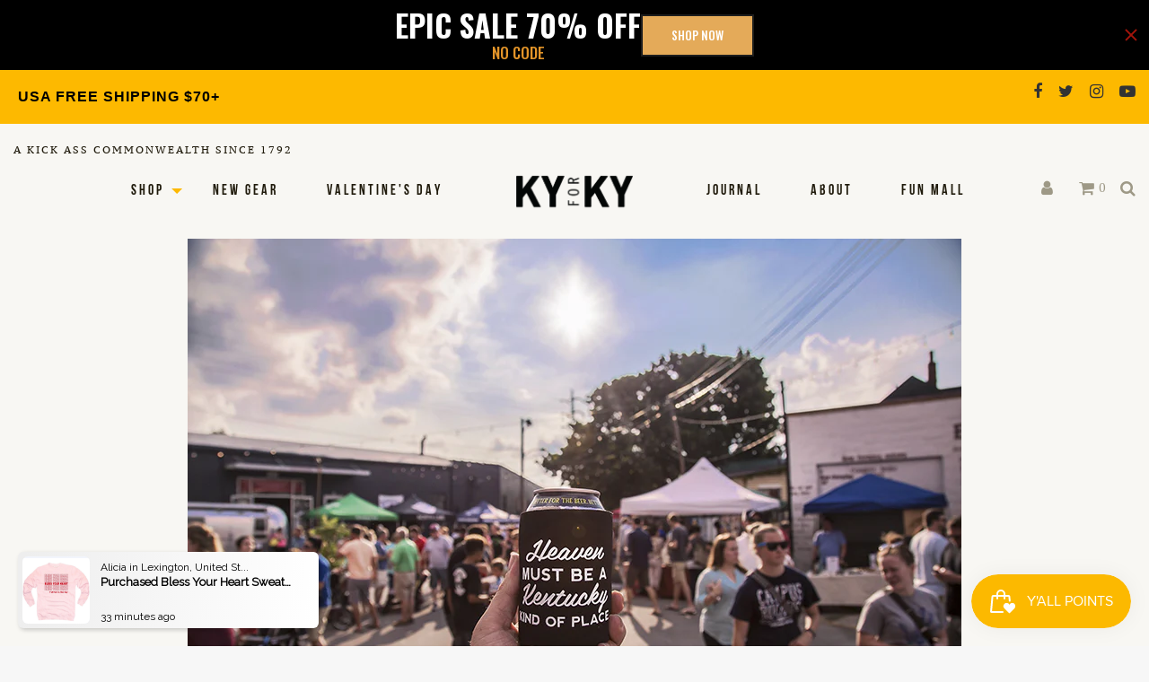

--- FILE ---
content_type: text/html; charset=utf-8
request_url: https://kyforky.com/blogs/journal/night-market-coming-yall
body_size: 120001
content:
<!doctype html>
<!--[if IE 9]> <html class="ie9 no-js supports-no-cookies" lang="en"> <![endif]-->
<!--[if (gt IE 9)|!(IE)]><!--> <html class="no-js supports-no-cookies" lang="en"> <!--<![endif]-->
<head>
  
  <style>
    #catalog-sitewide-message{
      display:
      font-size: 3em;
      color:red;
    }
  </style>
  <!-- Google Tag Manager -->
<script>(function(w,d,s,l,i){w[l]=w[l]||[];w[l].push({'gtm.start':
new Date().getTime(),event:'gtm.js'});var f=d.getElementsByTagName(s)[0],
j=d.createElement(s),dl=l!='dataLayer'?'&l='+l:'';j.async=true;j.src=
'https://www.googletagmanager.com/gtm.js?id='+i+dl;f.parentNode.insertBefore(j,f);
})(window,document,'script','dataLayer','GTM-TMRSLKX');</script>
<!-- End Google Tag Manager -->
  <meta charset="utf-8">
<meta http-equiv="X-UA-Compatible" content="IE=edge">
<meta name="viewport" content="width=device-width,initial-scale=1">
<meta name="theme-color" content="#fdb900">
<link rel="canonical" href="https://kyforky.com/blogs/journal/night-market-coming-yall"><link rel="shortcut icon" href="//kyforky.com/cdn/shop/files/favicon_ky_32x32.png?v=1613523692" type="image/png">
<title>The Night Market Is Coming, Y&amp;#039;all! - Kentucky for Kentucky &ndash; KY for KY Store</title>
  <meta name="description" content="We’re taking it to the streets from 6-10 p.m. this Friday, August 5th, along the 700 block of Bryan Ave. in Lexington for the ultimate block party.">



<meta property="og:site_name" content="KY for KY Store">
<meta property="og:url" content="https://kyforky.com/blogs/journal/night-market-coming-yall">
<meta property="og:title" content="The Night Market Is Coming, Y'all!">
<meta property="og:type" content="article">
<meta property="og:description" content="We&#39;re taking it to the streets from 6-10 p.m. this Friday, August 5th, along the 700 block of Bryan Ave. in Lexington for the ultimate block party."><meta property="og:image" content="http://kyforky.com/cdn/shop/articles/night-market-koozie-blog_1024x1024.jpg?v=1542303555">
<meta property="og:image:secure_url" content="https://kyforky.com/cdn/shop/articles/night-market-koozie-blog_1024x1024.jpg?v=1542303555">

<meta name="twitter:site" content="@kyforky">
<meta name="twitter:card" content="summary_large_image">
<meta name="twitter:title" content="The Night Market Is Coming, Y'all!">
<meta name="twitter:description" content="We&#39;re taking it to the streets from 6-10 p.m. this Friday, August 5th, along the 700 block of Bryan Ave. in Lexington for the ultimate block party.">


<link href="//kyforky.com/cdn/shop/t/107/assets/theme.scss.css?v=106148197789208888001767974680" rel="stylesheet" type="text/css" media="all" />

<script>
  document.documentElement.className = document.documentElement.className.replace('no-js', 'js');

  window.theme = {
    strings: {
      addToCart: "Add to Cart",
      soldOut: "Sold Out",
      unavailable: "Unavailable"
    },
    moneyFormat: "${{amount}}",
    customer: {
      id: "",
      tags: [
        
      ]
    },
    shopSettings: {
      cart_ribbon_delay: 5000,
      cart_type: "page",
      mobile_width_max: 640,
      tablet_width_max: 1034,
      mobile_display: (window.innerWidth < 640),
      admin_bar: true
    }
  };
</script>



<!--[if (gt IE 9)|!(IE)]><!--><script src="//kyforky.com/cdn/shop/t/107/assets/vendor.js?v=135918069792681277911767974680" defer="defer"></script><!--<![endif]-->
<!--[if lt IE 9]><script src="//kyforky.com/cdn/shop/t/107/assets/vendor.js?v=135918069792681277911767974680"></script><![endif]-->

<!--[if (gt IE 9)|!(IE)]><!--><script src="//kyforky.com/cdn/shop/t/107/assets/theme.min.js?v=182904446534605030591767974680" defer="defer"></script><!--<![endif]-->
<!--[if lt IE 9]><script src="//kyforky.com/cdn/shop/t/107/assets/theme.min.js?v=182904446534605030591767974680"></script><![endif]-->

  <script>window.performance && window.performance.mark && window.performance.mark('shopify.content_for_header.start');</script><meta name="google-site-verification" content="oeRxCkDJBmw4ylnTCPkuq_TStsVqFbZypcbW_EWHjuU">
<meta name="facebook-domain-verification" content="r8gvkvnbynp4v2ihmc6rcpim9k6fl2">
<meta name="facebook-domain-verification" content="3364db5fa2tbnnzb2ojpg53mzycqti">
<meta id="shopify-digital-wallet" name="shopify-digital-wallet" content="/6649479229/digital_wallets/dialog">
<meta name="shopify-checkout-api-token" content="9a7bd04fb733849dba997bf257382b31">
<meta id="in-context-paypal-metadata" data-shop-id="6649479229" data-venmo-supported="false" data-environment="production" data-locale="en_US" data-paypal-v4="true" data-currency="USD">
<link rel="alternate" type="application/atom+xml" title="Feed" href="/blogs/journal.atom" />
<script async="async" src="/checkouts/internal/preloads.js?locale=en-US"></script>
<link rel="preconnect" href="https://shop.app" crossorigin="anonymous">
<script async="async" src="https://shop.app/checkouts/internal/preloads.js?locale=en-US&shop_id=6649479229" crossorigin="anonymous"></script>
<script id="apple-pay-shop-capabilities" type="application/json">{"shopId":6649479229,"countryCode":"US","currencyCode":"USD","merchantCapabilities":["supports3DS"],"merchantId":"gid:\/\/shopify\/Shop\/6649479229","merchantName":"KY for KY Store","requiredBillingContactFields":["postalAddress","email","phone"],"requiredShippingContactFields":["postalAddress","email","phone"],"shippingType":"shipping","supportedNetworks":["visa","masterCard","amex","discover","elo","jcb"],"total":{"type":"pending","label":"KY for KY Store","amount":"1.00"},"shopifyPaymentsEnabled":true,"supportsSubscriptions":true}</script>
<script id="shopify-features" type="application/json">{"accessToken":"9a7bd04fb733849dba997bf257382b31","betas":["rich-media-storefront-analytics"],"domain":"kyforky.com","predictiveSearch":true,"shopId":6649479229,"locale":"en"}</script>
<script>var Shopify = Shopify || {};
Shopify.shop = "ky-for-ky-store.myshopify.com";
Shopify.locale = "en";
Shopify.currency = {"active":"USD","rate":"1.0"};
Shopify.country = "US";
Shopify.theme = {"name":"Copy of Copy of Copy of Copy of Copy of Copy of...","id":150962995390,"schema_name":"GST","schema_version":"1.0.0","theme_store_id":796,"role":"main"};
Shopify.theme.handle = "null";
Shopify.theme.style = {"id":null,"handle":null};
Shopify.cdnHost = "kyforky.com/cdn";
Shopify.routes = Shopify.routes || {};
Shopify.routes.root = "/";</script>
<script type="module">!function(o){(o.Shopify=o.Shopify||{}).modules=!0}(window);</script>
<script>!function(o){function n(){var o=[];function n(){o.push(Array.prototype.slice.apply(arguments))}return n.q=o,n}var t=o.Shopify=o.Shopify||{};t.loadFeatures=n(),t.autoloadFeatures=n()}(window);</script>
<script>
  window.ShopifyPay = window.ShopifyPay || {};
  window.ShopifyPay.apiHost = "shop.app\/pay";
  window.ShopifyPay.redirectState = null;
</script>
<script id="shop-js-analytics" type="application/json">{"pageType":"article"}</script>
<script defer="defer" async type="module" src="//kyforky.com/cdn/shopifycloud/shop-js/modules/v2/client.init-shop-cart-sync_DlSlHazZ.en.esm.js"></script>
<script defer="defer" async type="module" src="//kyforky.com/cdn/shopifycloud/shop-js/modules/v2/chunk.common_D16XZWos.esm.js"></script>
<script type="module">
  await import("//kyforky.com/cdn/shopifycloud/shop-js/modules/v2/client.init-shop-cart-sync_DlSlHazZ.en.esm.js");
await import("//kyforky.com/cdn/shopifycloud/shop-js/modules/v2/chunk.common_D16XZWos.esm.js");

  window.Shopify.SignInWithShop?.initShopCartSync?.({"fedCMEnabled":true,"windoidEnabled":true});

</script>
<script>
  window.Shopify = window.Shopify || {};
  if (!window.Shopify.featureAssets) window.Shopify.featureAssets = {};
  window.Shopify.featureAssets['shop-js'] = {"shop-cart-sync":["modules/v2/client.shop-cart-sync_DKWYiEUO.en.esm.js","modules/v2/chunk.common_D16XZWos.esm.js"],"init-fed-cm":["modules/v2/client.init-fed-cm_vfPMjZAC.en.esm.js","modules/v2/chunk.common_D16XZWos.esm.js"],"init-shop-email-lookup-coordinator":["modules/v2/client.init-shop-email-lookup-coordinator_CR38P6MB.en.esm.js","modules/v2/chunk.common_D16XZWos.esm.js"],"init-shop-cart-sync":["modules/v2/client.init-shop-cart-sync_DlSlHazZ.en.esm.js","modules/v2/chunk.common_D16XZWos.esm.js"],"shop-cash-offers":["modules/v2/client.shop-cash-offers_CJw4IQ6B.en.esm.js","modules/v2/chunk.common_D16XZWos.esm.js","modules/v2/chunk.modal_UwFWkumu.esm.js"],"shop-toast-manager":["modules/v2/client.shop-toast-manager_BY778Uv6.en.esm.js","modules/v2/chunk.common_D16XZWos.esm.js"],"init-windoid":["modules/v2/client.init-windoid_DVhZdEm3.en.esm.js","modules/v2/chunk.common_D16XZWos.esm.js"],"shop-button":["modules/v2/client.shop-button_D2ZzKUPa.en.esm.js","modules/v2/chunk.common_D16XZWos.esm.js"],"avatar":["modules/v2/client.avatar_BTnouDA3.en.esm.js"],"init-customer-accounts-sign-up":["modules/v2/client.init-customer-accounts-sign-up_CQZUmjGN.en.esm.js","modules/v2/client.shop-login-button_Cu5K-F7X.en.esm.js","modules/v2/chunk.common_D16XZWos.esm.js","modules/v2/chunk.modal_UwFWkumu.esm.js"],"pay-button":["modules/v2/client.pay-button_CcBqbGU7.en.esm.js","modules/v2/chunk.common_D16XZWos.esm.js"],"init-shop-for-new-customer-accounts":["modules/v2/client.init-shop-for-new-customer-accounts_B5DR5JTE.en.esm.js","modules/v2/client.shop-login-button_Cu5K-F7X.en.esm.js","modules/v2/chunk.common_D16XZWos.esm.js","modules/v2/chunk.modal_UwFWkumu.esm.js"],"shop-login-button":["modules/v2/client.shop-login-button_Cu5K-F7X.en.esm.js","modules/v2/chunk.common_D16XZWos.esm.js","modules/v2/chunk.modal_UwFWkumu.esm.js"],"shop-follow-button":["modules/v2/client.shop-follow-button_BX8Slf17.en.esm.js","modules/v2/chunk.common_D16XZWos.esm.js","modules/v2/chunk.modal_UwFWkumu.esm.js"],"init-customer-accounts":["modules/v2/client.init-customer-accounts_DjKkmQ2w.en.esm.js","modules/v2/client.shop-login-button_Cu5K-F7X.en.esm.js","modules/v2/chunk.common_D16XZWos.esm.js","modules/v2/chunk.modal_UwFWkumu.esm.js"],"lead-capture":["modules/v2/client.lead-capture_ChWCg7nV.en.esm.js","modules/v2/chunk.common_D16XZWos.esm.js","modules/v2/chunk.modal_UwFWkumu.esm.js"],"checkout-modal":["modules/v2/client.checkout-modal_DPnpVyv-.en.esm.js","modules/v2/chunk.common_D16XZWos.esm.js","modules/v2/chunk.modal_UwFWkumu.esm.js"],"shop-login":["modules/v2/client.shop-login_leRXJtcZ.en.esm.js","modules/v2/chunk.common_D16XZWos.esm.js","modules/v2/chunk.modal_UwFWkumu.esm.js"],"payment-terms":["modules/v2/client.payment-terms_Bp9K0NXD.en.esm.js","modules/v2/chunk.common_D16XZWos.esm.js","modules/v2/chunk.modal_UwFWkumu.esm.js"]};
</script>
<script>(function() {
  var isLoaded = false;
  function asyncLoad() {
    if (isLoaded) return;
    isLoaded = true;
    var urls = ["https:\/\/hotjar.dualsidedapp.com\/script.js?shop=ky-for-ky-store.myshopify.com","https:\/\/storage.googleapis.com\/timesact-resources\/scripts\/timesact.js?shop=ky-for-ky-store.myshopify.com","https:\/\/schemaplusfiles.s3.amazonaws.com\/loader.min.js?shop=ky-for-ky-store.myshopify.com","https:\/\/cdn.attn.tv\/kyforky\/dtag.js?shop=ky-for-ky-store.myshopify.com","https:\/\/boostsales.apps.avada.io\/scripttag\/avada-tracking.min.js?shop=ky-for-ky-store.myshopify.com","https:\/\/boostsales.apps.avada.io\/scripttag\/avada-countdownv2.min.js?shop=ky-for-ky-store.myshopify.com","https:\/\/boostsales.apps.avada.io\/scripttag\/avada-badgev2.min.js?shop=ky-for-ky-store.myshopify.com","\/\/cdn.shopify.com\/proxy\/2620bae8cd50336fb2d48cf95d9723dd9f6885e5912e69c21b91c364dd22f4d3\/sa-prod.saincserv.com\/i\/notification-TQFGLOIR.js?shop=ky-for-ky-store.myshopify.com\u0026sp-cache-control=cHVibGljLCBtYXgtYWdlPTkwMA"];
    for (var i = 0; i < urls.length; i++) {
      var s = document.createElement('script');
      s.type = 'text/javascript';
      s.async = true;
      s.src = urls[i];
      var x = document.getElementsByTagName('script')[0];
      x.parentNode.insertBefore(s, x);
    }
  };
  if(window.attachEvent) {
    window.attachEvent('onload', asyncLoad);
  } else {
    window.addEventListener('load', asyncLoad, false);
  }
})();</script>
<script id="__st">var __st={"a":6649479229,"offset":-18000,"reqid":"df70c664-2c35-4020-b453-3ff6e44f0d6d-1768571665","pageurl":"kyforky.com\/blogs\/journal\/night-market-coming-yall","s":"articles-29479043133","u":"36a3eb012968","p":"article","rtyp":"article","rid":29479043133};</script>
<script>window.ShopifyPaypalV4VisibilityTracking = true;</script>
<script id="captcha-bootstrap">!function(){'use strict';const t='contact',e='account',n='new_comment',o=[[t,t],['blogs',n],['comments',n],[t,'customer']],c=[[e,'customer_login'],[e,'guest_login'],[e,'recover_customer_password'],[e,'create_customer']],r=t=>t.map((([t,e])=>`form[action*='/${t}']:not([data-nocaptcha='true']) input[name='form_type'][value='${e}']`)).join(','),a=t=>()=>t?[...document.querySelectorAll(t)].map((t=>t.form)):[];function s(){const t=[...o],e=r(t);return a(e)}const i='password',u='form_key',d=['recaptcha-v3-token','g-recaptcha-response','h-captcha-response',i],f=()=>{try{return window.sessionStorage}catch{return}},m='__shopify_v',_=t=>t.elements[u];function p(t,e,n=!1){try{const o=window.sessionStorage,c=JSON.parse(o.getItem(e)),{data:r}=function(t){const{data:e,action:n}=t;return t[m]||n?{data:e,action:n}:{data:t,action:n}}(c);for(const[e,n]of Object.entries(r))t.elements[e]&&(t.elements[e].value=n);n&&o.removeItem(e)}catch(o){console.error('form repopulation failed',{error:o})}}const l='form_type',E='cptcha';function T(t){t.dataset[E]=!0}const w=window,h=w.document,L='Shopify',v='ce_forms',y='captcha';let A=!1;((t,e)=>{const n=(g='f06e6c50-85a8-45c8-87d0-21a2b65856fe',I='https://cdn.shopify.com/shopifycloud/storefront-forms-hcaptcha/ce_storefront_forms_captcha_hcaptcha.v1.5.2.iife.js',D={infoText:'Protected by hCaptcha',privacyText:'Privacy',termsText:'Terms'},(t,e,n)=>{const o=w[L][v],c=o.bindForm;if(c)return c(t,g,e,D).then(n);var r;o.q.push([[t,g,e,D],n]),r=I,A||(h.body.append(Object.assign(h.createElement('script'),{id:'captcha-provider',async:!0,src:r})),A=!0)});var g,I,D;w[L]=w[L]||{},w[L][v]=w[L][v]||{},w[L][v].q=[],w[L][y]=w[L][y]||{},w[L][y].protect=function(t,e){n(t,void 0,e),T(t)},Object.freeze(w[L][y]),function(t,e,n,w,h,L){const[v,y,A,g]=function(t,e,n){const i=e?o:[],u=t?c:[],d=[...i,...u],f=r(d),m=r(i),_=r(d.filter((([t,e])=>n.includes(e))));return[a(f),a(m),a(_),s()]}(w,h,L),I=t=>{const e=t.target;return e instanceof HTMLFormElement?e:e&&e.form},D=t=>v().includes(t);t.addEventListener('submit',(t=>{const e=I(t);if(!e)return;const n=D(e)&&!e.dataset.hcaptchaBound&&!e.dataset.recaptchaBound,o=_(e),c=g().includes(e)&&(!o||!o.value);(n||c)&&t.preventDefault(),c&&!n&&(function(t){try{if(!f())return;!function(t){const e=f();if(!e)return;const n=_(t);if(!n)return;const o=n.value;o&&e.removeItem(o)}(t);const e=Array.from(Array(32),(()=>Math.random().toString(36)[2])).join('');!function(t,e){_(t)||t.append(Object.assign(document.createElement('input'),{type:'hidden',name:u})),t.elements[u].value=e}(t,e),function(t,e){const n=f();if(!n)return;const o=[...t.querySelectorAll(`input[type='${i}']`)].map((({name:t})=>t)),c=[...d,...o],r={};for(const[a,s]of new FormData(t).entries())c.includes(a)||(r[a]=s);n.setItem(e,JSON.stringify({[m]:1,action:t.action,data:r}))}(t,e)}catch(e){console.error('failed to persist form',e)}}(e),e.submit())}));const S=(t,e)=>{t&&!t.dataset[E]&&(n(t,e.some((e=>e===t))),T(t))};for(const o of['focusin','change'])t.addEventListener(o,(t=>{const e=I(t);D(e)&&S(e,y())}));const B=e.get('form_key'),M=e.get(l),P=B&&M;t.addEventListener('DOMContentLoaded',(()=>{const t=y();if(P)for(const e of t)e.elements[l].value===M&&p(e,B);[...new Set([...A(),...v().filter((t=>'true'===t.dataset.shopifyCaptcha))])].forEach((e=>S(e,t)))}))}(h,new URLSearchParams(w.location.search),n,t,e,['guest_login'])})(!0,!0)}();</script>
<script integrity="sha256-4kQ18oKyAcykRKYeNunJcIwy7WH5gtpwJnB7kiuLZ1E=" data-source-attribution="shopify.loadfeatures" defer="defer" src="//kyforky.com/cdn/shopifycloud/storefront/assets/storefront/load_feature-a0a9edcb.js" crossorigin="anonymous"></script>
<script crossorigin="anonymous" defer="defer" src="//kyforky.com/cdn/shopifycloud/storefront/assets/shopify_pay/storefront-65b4c6d7.js?v=20250812"></script>
<script data-source-attribution="shopify.dynamic_checkout.dynamic.init">var Shopify=Shopify||{};Shopify.PaymentButton=Shopify.PaymentButton||{isStorefrontPortableWallets:!0,init:function(){window.Shopify.PaymentButton.init=function(){};var t=document.createElement("script");t.src="https://kyforky.com/cdn/shopifycloud/portable-wallets/latest/portable-wallets.en.js",t.type="module",document.head.appendChild(t)}};
</script>
<script data-source-attribution="shopify.dynamic_checkout.buyer_consent">
  function portableWalletsHideBuyerConsent(e){var t=document.getElementById("shopify-buyer-consent"),n=document.getElementById("shopify-subscription-policy-button");t&&n&&(t.classList.add("hidden"),t.setAttribute("aria-hidden","true"),n.removeEventListener("click",e))}function portableWalletsShowBuyerConsent(e){var t=document.getElementById("shopify-buyer-consent"),n=document.getElementById("shopify-subscription-policy-button");t&&n&&(t.classList.remove("hidden"),t.removeAttribute("aria-hidden"),n.addEventListener("click",e))}window.Shopify?.PaymentButton&&(window.Shopify.PaymentButton.hideBuyerConsent=portableWalletsHideBuyerConsent,window.Shopify.PaymentButton.showBuyerConsent=portableWalletsShowBuyerConsent);
</script>
<script data-source-attribution="shopify.dynamic_checkout.cart.bootstrap">document.addEventListener("DOMContentLoaded",(function(){function t(){return document.querySelector("shopify-accelerated-checkout-cart, shopify-accelerated-checkout")}if(t())Shopify.PaymentButton.init();else{new MutationObserver((function(e,n){t()&&(Shopify.PaymentButton.init(),n.disconnect())})).observe(document.body,{childList:!0,subtree:!0})}}));
</script>
<script id='scb4127' type='text/javascript' async='' src='https://kyforky.com/cdn/shopifycloud/privacy-banner/storefront-banner.js'></script><link id="shopify-accelerated-checkout-styles" rel="stylesheet" media="screen" href="https://kyforky.com/cdn/shopifycloud/portable-wallets/latest/accelerated-checkout-backwards-compat.css" crossorigin="anonymous">
<style id="shopify-accelerated-checkout-cart">
        #shopify-buyer-consent {
  margin-top: 1em;
  display: inline-block;
  width: 100%;
}

#shopify-buyer-consent.hidden {
  display: none;
}

#shopify-subscription-policy-button {
  background: none;
  border: none;
  padding: 0;
  text-decoration: underline;
  font-size: inherit;
  cursor: pointer;
}

#shopify-subscription-policy-button::before {
  box-shadow: none;
}

      </style>

<script>window.performance && window.performance.mark && window.performance.mark('shopify.content_for_header.end');</script>
  
<link href="https://fonts.googleapis.com/css?family=PT+Serif:400,700" rel="stylesheet">

<link rel="stylesheet" href="https://use.typekit.net/ffn6net.css">






<link href="//kyforky.com/cdn/shop/t/107/assets/customer.scss.css?v=127105813926908680551767974983" rel="stylesheet" type="text/css" media="all" />

<!-- Global site tag (gtag.js) - Google Analytics -->
<script async src="https://www.googletagmanager.com/gtag/js?id=UA-73976622-1"></script>
<script>
  window.dataLayer = window.dataLayer || [];
  function gtag(){dataLayer.push(arguments);}
  gtag('js', new Date());

  gtag('config', 'UA-73976622-1');
</script>


  
<meta name="google-site-verification" content="iwJWMqyrUPv4YYY42iYmWHGZE3QniPyyzrA4gUot1c4" />

<!-- SnappicSnipStart -->
<script>
!function(f,b,e,v,n,t,s){if(f.fbq)return;n=f.fbq=function(){n.callMethod?n.callMethod.apply(n,arguments):n.queue.push(arguments)};if(!f._fbq)f._fbq=n;n.push=n;n.loaded=!0;n.version='2.0';n.queue=[];t=b.createElement(e);t.async=!0;t.src=v;s=b.getElementsByTagName(e)[0];s.parentNode.insertBefore(t,s)}(window,document,'script','//connect.facebook.net/en_US/fbevents.js');
fbq('init', '322317495051904');
fbq('track', 'PageView');
</script>
<noscript>
  <img height="1" width="1" style="display:none" src="https://www.facebook.com/tr?id=322317495051904&ev=PageView&noscript=1" />
</noscript>
<!-- SnappicSnipEnd -->
  
   <!-- Facebook Verification Start --> 
  <meta name="facebook-domain-verification" content="3364db5fa2tbnnzb2ojpg53mzycqti" />
  <!-- Facebook Verification End -->

<!-- BEGIN app block: shopify://apps/judge-me-reviews/blocks/judgeme_core/61ccd3b1-a9f2-4160-9fe9-4fec8413e5d8 --><!-- Start of Judge.me Core -->






<link rel="dns-prefetch" href="https://cdnwidget.judge.me">
<link rel="dns-prefetch" href="https://cdn.judge.me">
<link rel="dns-prefetch" href="https://cdn1.judge.me">
<link rel="dns-prefetch" href="https://api.judge.me">

<script data-cfasync='false' class='jdgm-settings-script'>window.jdgmSettings={"pagination":5,"disable_web_reviews":false,"badge_no_review_text":"No reviews","badge_n_reviews_text":"{{ n }} review/reviews","badge_star_color":"#FDB900","hide_badge_preview_if_no_reviews":true,"badge_hide_text":false,"enforce_center_preview_badge":false,"widget_title":"Customer Reviews","widget_open_form_text":"Write a review","widget_close_form_text":"Cancel review","widget_refresh_page_text":"Refresh page","widget_summary_text":"Based on {{ number_of_reviews }} review/reviews","widget_no_review_text":"Be the first to write a review","widget_name_field_text":"Display name","widget_verified_name_field_text":"Verified Name (public)","widget_name_placeholder_text":"Display name","widget_required_field_error_text":"This field is required.","widget_email_field_text":"Email address","widget_verified_email_field_text":"Verified Email (private, can not be edited)","widget_email_placeholder_text":"Your email address","widget_email_field_error_text":"Please enter a valid email address.","widget_rating_field_text":"Rating","widget_review_title_field_text":"Review Title","widget_review_title_placeholder_text":"Give your review a title","widget_review_body_field_text":"Review content","widget_review_body_placeholder_text":"Start writing here...","widget_pictures_field_text":"Picture/Video (optional)","widget_submit_review_text":"Submit Review","widget_submit_verified_review_text":"Submit Verified Review","widget_submit_success_msg_with_auto_publish":"Thank you! Please refresh the page in a few moments to see your review. You can remove or edit your review by logging into \u003ca href='https://judge.me/login' target='_blank' rel='nofollow noopener'\u003eJudge.me\u003c/a\u003e","widget_submit_success_msg_no_auto_publish":"Thank you! Your review will be published as soon as it is approved by the shop admin. You can remove or edit your review by logging into \u003ca href='https://judge.me/login' target='_blank' rel='nofollow noopener'\u003eJudge.me\u003c/a\u003e","widget_show_default_reviews_out_of_total_text":"Showing {{ n_reviews_shown }} out of {{ n_reviews }} reviews.","widget_show_all_link_text":"Show all","widget_show_less_link_text":"Show less","widget_author_said_text":"{{ reviewer_name }} said:","widget_days_text":"{{ n }} days ago","widget_weeks_text":"{{ n }} week/weeks ago","widget_months_text":"{{ n }} month/months ago","widget_years_text":"{{ n }} year/years ago","widget_yesterday_text":"Yesterday","widget_today_text":"Today","widget_replied_text":"\u003e\u003e {{ shop_name }} replied:","widget_read_more_text":"Read more","widget_reviewer_name_as_initial":"","widget_rating_filter_color":"#fbcd0a","widget_rating_filter_see_all_text":"See all reviews","widget_sorting_most_recent_text":"Most Recent","widget_sorting_highest_rating_text":"Highest Rating","widget_sorting_lowest_rating_text":"Lowest Rating","widget_sorting_with_pictures_text":"Only Pictures","widget_sorting_most_helpful_text":"Most Helpful","widget_open_question_form_text":"Ask a question","widget_reviews_subtab_text":"Reviews","widget_questions_subtab_text":"Questions","widget_question_label_text":"Question","widget_answer_label_text":"Answer","widget_question_placeholder_text":"Write your question here","widget_submit_question_text":"Submit Question","widget_question_submit_success_text":"Thank you for your question! We will notify you once it gets answered.","widget_star_color":"#FDB900","verified_badge_text":"Verified","verified_badge_bg_color":"","verified_badge_text_color":"","verified_badge_placement":"left-of-reviewer-name","widget_review_max_height":"","widget_hide_border":false,"widget_social_share":false,"widget_thumb":false,"widget_review_location_show":false,"widget_location_format":"","all_reviews_include_out_of_store_products":true,"all_reviews_out_of_store_text":"(out of store)","all_reviews_pagination":100,"all_reviews_product_name_prefix_text":"about","enable_review_pictures":true,"enable_question_anwser":false,"widget_theme":"","review_date_format":"mm/dd/yyyy","default_sort_method":"most-recent","widget_product_reviews_subtab_text":"Product Reviews","widget_shop_reviews_subtab_text":"Shop Reviews","widget_other_products_reviews_text":"Reviews for other products","widget_store_reviews_subtab_text":"Store reviews","widget_no_store_reviews_text":"This store hasn't received any reviews yet","widget_web_restriction_product_reviews_text":"This product hasn't received any reviews yet","widget_no_items_text":"No items found","widget_show_more_text":"Show more","widget_write_a_store_review_text":"Write a Store Review","widget_other_languages_heading":"Reviews in Other Languages","widget_translate_review_text":"Translate review to {{ language }}","widget_translating_review_text":"Translating...","widget_show_original_translation_text":"Show original ({{ language }})","widget_translate_review_failed_text":"Review couldn't be translated.","widget_translate_review_retry_text":"Retry","widget_translate_review_try_again_later_text":"Try again later","show_product_url_for_grouped_product":false,"widget_sorting_pictures_first_text":"Pictures First","show_pictures_on_all_rev_page_mobile":false,"show_pictures_on_all_rev_page_desktop":false,"floating_tab_hide_mobile_install_preference":false,"floating_tab_button_name":"★ Reviews","floating_tab_title":"Let customers speak for us","floating_tab_button_color":"","floating_tab_button_background_color":"","floating_tab_url":"","floating_tab_url_enabled":false,"floating_tab_tab_style":"text","all_reviews_text_badge_text":"Customers rate us {{ shop.metafields.judgeme.all_reviews_rating | round: 1 }}/5 based on {{ shop.metafields.judgeme.all_reviews_count }} reviews.","all_reviews_text_badge_text_branded_style":"{{ shop.metafields.judgeme.all_reviews_rating | round: 1 }} out of 5 stars based on {{ shop.metafields.judgeme.all_reviews_count }} reviews","is_all_reviews_text_badge_a_link":false,"show_stars_for_all_reviews_text_badge":false,"all_reviews_text_badge_url":"","all_reviews_text_style":"branded","all_reviews_text_color_style":"judgeme_brand_color","all_reviews_text_color":"#108474","all_reviews_text_show_jm_brand":true,"featured_carousel_show_header":true,"featured_carousel_title":"Let customers speak for us","testimonials_carousel_title":"Customers are saying","videos_carousel_title":"Real customer stories","cards_carousel_title":"Customers are saying","featured_carousel_count_text":"from {{ n }} reviews","featured_carousel_add_link_to_all_reviews_page":false,"featured_carousel_url":"","featured_carousel_show_images":true,"featured_carousel_autoslide_interval":5,"featured_carousel_arrows_on_the_sides":false,"featured_carousel_height":250,"featured_carousel_width":80,"featured_carousel_image_size":0,"featured_carousel_image_height":250,"featured_carousel_arrow_color":"#eeeeee","verified_count_badge_style":"branded","verified_count_badge_orientation":"horizontal","verified_count_badge_color_style":"judgeme_brand_color","verified_count_badge_color":"#108474","is_verified_count_badge_a_link":false,"verified_count_badge_url":"","verified_count_badge_show_jm_brand":true,"widget_rating_preset_default":5,"widget_first_sub_tab":"product-reviews","widget_show_histogram":true,"widget_histogram_use_custom_color":false,"widget_pagination_use_custom_color":false,"widget_star_use_custom_color":false,"widget_verified_badge_use_custom_color":false,"widget_write_review_use_custom_color":false,"picture_reminder_submit_button":"Upload Pictures","enable_review_videos":true,"mute_video_by_default":false,"widget_sorting_videos_first_text":"Videos First","widget_review_pending_text":"Pending","featured_carousel_items_for_large_screen":3,"social_share_options_order":"Facebook,Twitter","remove_microdata_snippet":false,"disable_json_ld":false,"enable_json_ld_products":false,"preview_badge_show_question_text":false,"preview_badge_no_question_text":"No questions","preview_badge_n_question_text":"{{ number_of_questions }} question/questions","qa_badge_show_icon":false,"qa_badge_position":"same-row","remove_judgeme_branding":true,"widget_add_search_bar":false,"widget_search_bar_placeholder":"Search","widget_sorting_verified_only_text":"Verified only","featured_carousel_theme":"default","featured_carousel_show_rating":true,"featured_carousel_show_title":true,"featured_carousel_show_body":true,"featured_carousel_show_date":false,"featured_carousel_show_reviewer":true,"featured_carousel_show_product":false,"featured_carousel_header_background_color":"#108474","featured_carousel_header_text_color":"#ffffff","featured_carousel_name_product_separator":"reviewed","featured_carousel_full_star_background":"#108474","featured_carousel_empty_star_background":"#dadada","featured_carousel_vertical_theme_background":"#f9fafb","featured_carousel_verified_badge_enable":true,"featured_carousel_verified_badge_color":"#108474","featured_carousel_border_style":"round","featured_carousel_review_line_length_limit":3,"featured_carousel_more_reviews_button_text":"Read more reviews","featured_carousel_view_product_button_text":"View product","all_reviews_page_load_reviews_on":"scroll","all_reviews_page_load_more_text":"Load More Reviews","disable_fb_tab_reviews":false,"enable_ajax_cdn_cache":false,"widget_advanced_speed_features":5,"widget_public_name_text":"displayed publicly like","default_reviewer_name":"John Smith","default_reviewer_name_has_non_latin":true,"widget_reviewer_anonymous":"Anonymous","medals_widget_title":"Judge.me Review Medals","medals_widget_background_color":"#f9fafb","medals_widget_position":"footer_all_pages","medals_widget_border_color":"#f9fafb","medals_widget_verified_text_position":"left","medals_widget_use_monochromatic_version":false,"medals_widget_elements_color":"#108474","show_reviewer_avatar":true,"widget_invalid_yt_video_url_error_text":"Not a YouTube video URL","widget_max_length_field_error_text":"Please enter no more than {0} characters.","widget_show_country_flag":false,"widget_show_collected_via_shop_app":true,"widget_verified_by_shop_badge_style":"light","widget_verified_by_shop_text":"Verified by Shop","widget_show_photo_gallery":false,"widget_load_with_code_splitting":true,"widget_ugc_install_preference":false,"widget_ugc_title":"Made by us, Shared by you","widget_ugc_subtitle":"Tag us to see your picture featured in our page","widget_ugc_arrows_color":"#ffffff","widget_ugc_primary_button_text":"Buy Now","widget_ugc_primary_button_background_color":"#108474","widget_ugc_primary_button_text_color":"#ffffff","widget_ugc_primary_button_border_width":"0","widget_ugc_primary_button_border_style":"none","widget_ugc_primary_button_border_color":"#108474","widget_ugc_primary_button_border_radius":"25","widget_ugc_secondary_button_text":"Load More","widget_ugc_secondary_button_background_color":"#ffffff","widget_ugc_secondary_button_text_color":"#108474","widget_ugc_secondary_button_border_width":"2","widget_ugc_secondary_button_border_style":"solid","widget_ugc_secondary_button_border_color":"#108474","widget_ugc_secondary_button_border_radius":"25","widget_ugc_reviews_button_text":"View Reviews","widget_ugc_reviews_button_background_color":"#ffffff","widget_ugc_reviews_button_text_color":"#108474","widget_ugc_reviews_button_border_width":"2","widget_ugc_reviews_button_border_style":"solid","widget_ugc_reviews_button_border_color":"#108474","widget_ugc_reviews_button_border_radius":"25","widget_ugc_reviews_button_link_to":"judgeme-reviews-page","widget_ugc_show_post_date":true,"widget_ugc_max_width":"800","widget_rating_metafield_value_type":true,"widget_primary_color":"#FDB900","widget_enable_secondary_color":false,"widget_secondary_color":"#edf5f5","widget_summary_average_rating_text":"{{ average_rating }} out of 5","widget_media_grid_title":"Customer photos \u0026 videos","widget_media_grid_see_more_text":"See more","widget_round_style":true,"widget_show_product_medals":true,"widget_verified_by_judgeme_text":"Verified by Judge.me","widget_show_store_medals":true,"widget_verified_by_judgeme_text_in_store_medals":"Verified by Judge.me","widget_media_field_exceed_quantity_message":"Sorry, we can only accept {{ max_media }} for one review.","widget_media_field_exceed_limit_message":"{{ file_name }} is too large, please select a {{ media_type }} less than {{ size_limit }}MB.","widget_review_submitted_text":"Review Submitted!","widget_question_submitted_text":"Question Submitted!","widget_close_form_text_question":"Cancel","widget_write_your_answer_here_text":"Write your answer here","widget_enabled_branded_link":true,"widget_show_collected_by_judgeme":true,"widget_reviewer_name_color":"","widget_write_review_text_color":"","widget_write_review_bg_color":"","widget_collected_by_judgeme_text":"collected by Judge.me","widget_pagination_type":"standard","widget_load_more_text":"Load More","widget_load_more_color":"#108474","widget_full_review_text":"Full Review","widget_read_more_reviews_text":"Read More Reviews","widget_read_questions_text":"Read Questions","widget_questions_and_answers_text":"Questions \u0026 Answers","widget_verified_by_text":"Verified by","widget_verified_text":"Verified","widget_number_of_reviews_text":"{{ number_of_reviews }} reviews","widget_back_button_text":"Back","widget_next_button_text":"Next","widget_custom_forms_filter_button":"Filters","custom_forms_style":"horizontal","widget_show_review_information":false,"how_reviews_are_collected":"How reviews are collected?","widget_show_review_keywords":true,"widget_gdpr_statement":"How we use your data: We'll only contact you about the review you left, and only if necessary. By submitting your review, you agree to Judge.me's \u003ca href='https://judge.me/terms' target='_blank' rel='nofollow noopener'\u003eterms\u003c/a\u003e, \u003ca href='https://judge.me/privacy' target='_blank' rel='nofollow noopener'\u003eprivacy\u003c/a\u003e and \u003ca href='https://judge.me/content-policy' target='_blank' rel='nofollow noopener'\u003econtent\u003c/a\u003e policies.","widget_multilingual_sorting_enabled":false,"widget_translate_review_content_enabled":false,"widget_translate_review_content_method":"manual","popup_widget_review_selection":"automatically_with_pictures","popup_widget_round_border_style":true,"popup_widget_show_title":true,"popup_widget_show_body":true,"popup_widget_show_reviewer":false,"popup_widget_show_product":true,"popup_widget_show_pictures":true,"popup_widget_use_review_picture":true,"popup_widget_show_on_home_page":true,"popup_widget_show_on_product_page":true,"popup_widget_show_on_collection_page":true,"popup_widget_show_on_cart_page":true,"popup_widget_position":"bottom_left","popup_widget_first_review_delay":5,"popup_widget_duration":5,"popup_widget_interval":5,"popup_widget_review_count":5,"popup_widget_hide_on_mobile":true,"review_snippet_widget_round_border_style":true,"review_snippet_widget_card_color":"#FFFFFF","review_snippet_widget_slider_arrows_background_color":"#FFFFFF","review_snippet_widget_slider_arrows_color":"#000000","review_snippet_widget_star_color":"#108474","show_product_variant":false,"all_reviews_product_variant_label_text":"Variant: ","widget_show_verified_branding":false,"widget_ai_summary_title":"Customers say","widget_ai_summary_disclaimer":"AI-powered review summary based on recent customer reviews","widget_show_ai_summary":false,"widget_show_ai_summary_bg":false,"widget_show_review_title_input":true,"redirect_reviewers_invited_via_email":"external_form","request_store_review_after_product_review":false,"request_review_other_products_in_order":false,"review_form_color_scheme":"default","review_form_corner_style":"square","review_form_star_color":{},"review_form_text_color":"#333333","review_form_background_color":"#ffffff","review_form_field_background_color":"#fafafa","review_form_button_color":{},"review_form_button_text_color":"#ffffff","review_form_modal_overlay_color":"#000000","review_content_screen_title_text":"How would you rate this product?","review_content_introduction_text":"We would love it if you would share a bit about your experience.","store_review_form_title_text":"How would you rate this store?","store_review_form_introduction_text":"We would love it if you would share a bit about your experience.","show_review_guidance_text":true,"one_star_review_guidance_text":"Poor","five_star_review_guidance_text":"Great","customer_information_screen_title_text":"About you","customer_information_introduction_text":"Please tell us more about you.","custom_questions_screen_title_text":"Your experience in more detail","custom_questions_introduction_text":"Here are a few questions to help us understand more about your experience.","review_submitted_screen_title_text":"Thanks for your review!","review_submitted_screen_thank_you_text":"We are processing it and it will appear on the store soon.","review_submitted_screen_email_verification_text":"Please confirm your email by clicking the link we just sent you. This helps us keep reviews authentic.","review_submitted_request_store_review_text":"Would you like to share your experience of shopping with us?","review_submitted_review_other_products_text":"Would you like to review these products?","store_review_screen_title_text":"Would you like to share your experience of shopping with us?","store_review_introduction_text":"We value your feedback and use it to improve. Please share any thoughts or suggestions you have.","reviewer_media_screen_title_picture_text":"Share a picture","reviewer_media_introduction_picture_text":"Upload a photo to support your review.","reviewer_media_screen_title_video_text":"Share a video","reviewer_media_introduction_video_text":"Upload a video to support your review.","reviewer_media_screen_title_picture_or_video_text":"Share a picture or video","reviewer_media_introduction_picture_or_video_text":"Upload a photo or video to support your review.","reviewer_media_youtube_url_text":"Paste your Youtube URL here","advanced_settings_next_step_button_text":"Next","advanced_settings_close_review_button_text":"Close","modal_write_review_flow":false,"write_review_flow_required_text":"Required","write_review_flow_privacy_message_text":"We respect your privacy.","write_review_flow_anonymous_text":"Post review as anonymous","write_review_flow_visibility_text":"This won't be visible to other customers.","write_review_flow_multiple_selection_help_text":"Select as many as you like","write_review_flow_single_selection_help_text":"Select one option","write_review_flow_required_field_error_text":"This field is required","write_review_flow_invalid_email_error_text":"Please enter a valid email address","write_review_flow_max_length_error_text":"Max. {{ max_length }} characters.","write_review_flow_media_upload_text":"\u003cb\u003eClick to upload\u003c/b\u003e or drag and drop","write_review_flow_gdpr_statement":"We'll only contact you about your review if necessary. By submitting your review, you agree to our \u003ca href='https://judge.me/terms' target='_blank' rel='nofollow noopener'\u003eterms and conditions\u003c/a\u003e and \u003ca href='https://judge.me/privacy' target='_blank' rel='nofollow noopener'\u003eprivacy policy\u003c/a\u003e.","rating_only_reviews_enabled":false,"show_negative_reviews_help_screen":false,"new_review_flow_help_screen_rating_threshold":3,"negative_review_resolution_screen_title_text":"Tell us more","negative_review_resolution_text":"Your experience matters to us. If there were issues with your purchase, we're here to help. Feel free to reach out to us, we'd love the opportunity to make things right.","negative_review_resolution_button_text":"Contact us","negative_review_resolution_proceed_with_review_text":"Leave a review","negative_review_resolution_subject":"Issue with purchase from {{ shop_name }}.{{ order_name }}","preview_badge_collection_page_install_status":false,"widget_review_custom_css":"","preview_badge_custom_css":"","preview_badge_stars_count":"5-stars","featured_carousel_custom_css":"","floating_tab_custom_css":"","all_reviews_widget_custom_css":"","medals_widget_custom_css":"","verified_badge_custom_css":"","all_reviews_text_custom_css":"","transparency_badges_collected_via_store_invite":false,"transparency_badges_from_another_provider":false,"transparency_badges_collected_from_store_visitor":false,"transparency_badges_collected_by_verified_review_provider":false,"transparency_badges_earned_reward":false,"transparency_badges_collected_via_store_invite_text":"Review collected via store invitation","transparency_badges_from_another_provider_text":"Review collected from another provider","transparency_badges_collected_from_store_visitor_text":"Review collected from a store visitor","transparency_badges_written_in_google_text":"Review written in Google","transparency_badges_written_in_etsy_text":"Review written in Etsy","transparency_badges_written_in_shop_app_text":"Review written in Shop App","transparency_badges_earned_reward_text":"Review earned a reward for future purchase","product_review_widget_per_page":10,"widget_store_review_label_text":"Review about the store","checkout_comment_extension_title_on_product_page":"Customer Comments","checkout_comment_extension_num_latest_comment_show":5,"checkout_comment_extension_format":"name_and_timestamp","checkout_comment_customer_name":"last_initial","checkout_comment_comment_notification":true,"preview_badge_collection_page_install_preference":false,"preview_badge_home_page_install_preference":false,"preview_badge_product_page_install_preference":false,"review_widget_install_preference":"","review_carousel_install_preference":false,"floating_reviews_tab_install_preference":"none","verified_reviews_count_badge_install_preference":false,"all_reviews_text_install_preference":false,"review_widget_best_location":false,"judgeme_medals_install_preference":false,"review_widget_revamp_enabled":false,"review_widget_qna_enabled":false,"review_widget_header_theme":"minimal","review_widget_widget_title_enabled":true,"review_widget_header_text_size":"medium","review_widget_header_text_weight":"regular","review_widget_average_rating_style":"compact","review_widget_bar_chart_enabled":true,"review_widget_bar_chart_type":"numbers","review_widget_bar_chart_style":"standard","review_widget_expanded_media_gallery_enabled":false,"review_widget_reviews_section_theme":"standard","review_widget_image_style":"thumbnails","review_widget_review_image_ratio":"square","review_widget_stars_size":"medium","review_widget_verified_badge":"standard_text","review_widget_review_title_text_size":"medium","review_widget_review_text_size":"medium","review_widget_review_text_length":"medium","review_widget_number_of_columns_desktop":3,"review_widget_carousel_transition_speed":5,"review_widget_custom_questions_answers_display":"always","review_widget_button_text_color":"#FFFFFF","review_widget_text_color":"#000000","review_widget_lighter_text_color":"#7B7B7B","review_widget_corner_styling":"soft","review_widget_review_word_singular":"review","review_widget_review_word_plural":"reviews","review_widget_voting_label":"Helpful?","review_widget_shop_reply_label":"Reply from {{ shop_name }}:","review_widget_filters_title":"Filters","qna_widget_question_word_singular":"Question","qna_widget_question_word_plural":"Questions","qna_widget_answer_reply_label":"Answer from {{ answerer_name }}:","qna_content_screen_title_text":"Ask a question about this product","qna_widget_question_required_field_error_text":"Please enter your question.","qna_widget_flow_gdpr_statement":"We'll only contact you about your question if necessary. By submitting your question, you agree to our \u003ca href='https://judge.me/terms' target='_blank' rel='nofollow noopener'\u003eterms and conditions\u003c/a\u003e and \u003ca href='https://judge.me/privacy' target='_blank' rel='nofollow noopener'\u003eprivacy policy\u003c/a\u003e.","qna_widget_question_submitted_text":"Thanks for your question!","qna_widget_close_form_text_question":"Close","qna_widget_question_submit_success_text":"We’ll notify you by email when your question is answered.","all_reviews_widget_v2025_enabled":false,"all_reviews_widget_v2025_header_theme":"default","all_reviews_widget_v2025_widget_title_enabled":true,"all_reviews_widget_v2025_header_text_size":"medium","all_reviews_widget_v2025_header_text_weight":"regular","all_reviews_widget_v2025_average_rating_style":"compact","all_reviews_widget_v2025_bar_chart_enabled":true,"all_reviews_widget_v2025_bar_chart_type":"numbers","all_reviews_widget_v2025_bar_chart_style":"standard","all_reviews_widget_v2025_expanded_media_gallery_enabled":false,"all_reviews_widget_v2025_show_store_medals":true,"all_reviews_widget_v2025_show_photo_gallery":true,"all_reviews_widget_v2025_show_review_keywords":false,"all_reviews_widget_v2025_show_ai_summary":false,"all_reviews_widget_v2025_show_ai_summary_bg":false,"all_reviews_widget_v2025_add_search_bar":false,"all_reviews_widget_v2025_default_sort_method":"most-recent","all_reviews_widget_v2025_reviews_per_page":10,"all_reviews_widget_v2025_reviews_section_theme":"default","all_reviews_widget_v2025_image_style":"thumbnails","all_reviews_widget_v2025_review_image_ratio":"square","all_reviews_widget_v2025_stars_size":"medium","all_reviews_widget_v2025_verified_badge":"bold_badge","all_reviews_widget_v2025_review_title_text_size":"medium","all_reviews_widget_v2025_review_text_size":"medium","all_reviews_widget_v2025_review_text_length":"medium","all_reviews_widget_v2025_number_of_columns_desktop":3,"all_reviews_widget_v2025_carousel_transition_speed":5,"all_reviews_widget_v2025_custom_questions_answers_display":"always","all_reviews_widget_v2025_show_product_variant":false,"all_reviews_widget_v2025_show_reviewer_avatar":true,"all_reviews_widget_v2025_reviewer_name_as_initial":"","all_reviews_widget_v2025_review_location_show":false,"all_reviews_widget_v2025_location_format":"","all_reviews_widget_v2025_show_country_flag":false,"all_reviews_widget_v2025_verified_by_shop_badge_style":"light","all_reviews_widget_v2025_social_share":false,"all_reviews_widget_v2025_social_share_options_order":"Facebook,Twitter,LinkedIn,Pinterest","all_reviews_widget_v2025_pagination_type":"standard","all_reviews_widget_v2025_button_text_color":"#FFFFFF","all_reviews_widget_v2025_text_color":"#000000","all_reviews_widget_v2025_lighter_text_color":"#7B7B7B","all_reviews_widget_v2025_corner_styling":"soft","all_reviews_widget_v2025_title":"Customer reviews","all_reviews_widget_v2025_ai_summary_title":"Customers say about this store","all_reviews_widget_v2025_no_review_text":"Be the first to write a review","platform":"shopify","branding_url":"https://app.judge.me/reviews","branding_text":"Powered by Judge.me","locale":"en","reply_name":"KY for KY Store","widget_version":"3.0","footer":true,"autopublish":true,"review_dates":true,"enable_custom_form":false,"shop_locale":"en","enable_multi_locales_translations":false,"show_review_title_input":true,"review_verification_email_status":"always","can_be_branded":true,"reply_name_text":"KY for KY Store"};</script> <style class='jdgm-settings-style'>.jdgm-xx{left:0}:root{--jdgm-primary-color: #FDB900;--jdgm-secondary-color: rgba(253,185,0,0.1);--jdgm-star-color: #FDB900;--jdgm-write-review-text-color: white;--jdgm-write-review-bg-color: #FDB900;--jdgm-paginate-color: #FDB900;--jdgm-border-radius: 10;--jdgm-reviewer-name-color: #FDB900}.jdgm-histogram__bar-content{background-color:#FDB900}.jdgm-rev[data-verified-buyer=true] .jdgm-rev__icon.jdgm-rev__icon:after,.jdgm-rev__buyer-badge.jdgm-rev__buyer-badge{color:white;background-color:#FDB900}.jdgm-review-widget--small .jdgm-gallery.jdgm-gallery .jdgm-gallery__thumbnail-link:nth-child(8) .jdgm-gallery__thumbnail-wrapper.jdgm-gallery__thumbnail-wrapper:before{content:"See more"}@media only screen and (min-width: 768px){.jdgm-gallery.jdgm-gallery .jdgm-gallery__thumbnail-link:nth-child(8) .jdgm-gallery__thumbnail-wrapper.jdgm-gallery__thumbnail-wrapper:before{content:"See more"}}.jdgm-preview-badge .jdgm-star.jdgm-star{color:#FDB900}.jdgm-prev-badge[data-average-rating='0.00']{display:none !important}.jdgm-author-all-initials{display:none !important}.jdgm-author-last-initial{display:none !important}.jdgm-rev-widg__title{visibility:hidden}.jdgm-rev-widg__summary-text{visibility:hidden}.jdgm-prev-badge__text{visibility:hidden}.jdgm-rev__prod-link-prefix:before{content:'about'}.jdgm-rev__variant-label:before{content:'Variant: '}.jdgm-rev__out-of-store-text:before{content:'(out of store)'}@media only screen and (min-width: 768px){.jdgm-rev__pics .jdgm-rev_all-rev-page-picture-separator,.jdgm-rev__pics .jdgm-rev__product-picture{display:none}}@media only screen and (max-width: 768px){.jdgm-rev__pics .jdgm-rev_all-rev-page-picture-separator,.jdgm-rev__pics .jdgm-rev__product-picture{display:none}}.jdgm-preview-badge[data-template="product"]{display:none !important}.jdgm-preview-badge[data-template="collection"]{display:none !important}.jdgm-preview-badge[data-template="index"]{display:none !important}.jdgm-review-widget[data-from-snippet="true"]{display:none !important}.jdgm-verified-count-badget[data-from-snippet="true"]{display:none !important}.jdgm-carousel-wrapper[data-from-snippet="true"]{display:none !important}.jdgm-all-reviews-text[data-from-snippet="true"]{display:none !important}.jdgm-medals-section[data-from-snippet="true"]{display:none !important}.jdgm-ugc-media-wrapper[data-from-snippet="true"]{display:none !important}.jdgm-rev__transparency-badge[data-badge-type="review_collected_via_store_invitation"]{display:none !important}.jdgm-rev__transparency-badge[data-badge-type="review_collected_from_another_provider"]{display:none !important}.jdgm-rev__transparency-badge[data-badge-type="review_collected_from_store_visitor"]{display:none !important}.jdgm-rev__transparency-badge[data-badge-type="review_written_in_etsy"]{display:none !important}.jdgm-rev__transparency-badge[data-badge-type="review_written_in_google_business"]{display:none !important}.jdgm-rev__transparency-badge[data-badge-type="review_written_in_shop_app"]{display:none !important}.jdgm-rev__transparency-badge[data-badge-type="review_earned_for_future_purchase"]{display:none !important}.jdgm-review-snippet-widget .jdgm-rev-snippet-widget__cards-container .jdgm-rev-snippet-card{border-radius:8px;background:#fff}.jdgm-review-snippet-widget .jdgm-rev-snippet-widget__cards-container .jdgm-rev-snippet-card__rev-rating .jdgm-star{color:#108474}.jdgm-review-snippet-widget .jdgm-rev-snippet-widget__prev-btn,.jdgm-review-snippet-widget .jdgm-rev-snippet-widget__next-btn{border-radius:50%;background:#fff}.jdgm-review-snippet-widget .jdgm-rev-snippet-widget__prev-btn>svg,.jdgm-review-snippet-widget .jdgm-rev-snippet-widget__next-btn>svg{fill:#000}.jdgm-full-rev-modal.rev-snippet-widget .jm-mfp-container .jm-mfp-content,.jdgm-full-rev-modal.rev-snippet-widget .jm-mfp-container .jdgm-full-rev__icon,.jdgm-full-rev-modal.rev-snippet-widget .jm-mfp-container .jdgm-full-rev__pic-img,.jdgm-full-rev-modal.rev-snippet-widget .jm-mfp-container .jdgm-full-rev__reply{border-radius:8px}.jdgm-full-rev-modal.rev-snippet-widget .jm-mfp-container .jdgm-full-rev[data-verified-buyer="true"] .jdgm-full-rev__icon::after{border-radius:8px}.jdgm-full-rev-modal.rev-snippet-widget .jm-mfp-container .jdgm-full-rev .jdgm-rev__buyer-badge{border-radius:calc( 8px / 2 )}.jdgm-full-rev-modal.rev-snippet-widget .jm-mfp-container .jdgm-full-rev .jdgm-full-rev__replier::before{content:'KY for KY Store'}.jdgm-full-rev-modal.rev-snippet-widget .jm-mfp-container .jdgm-full-rev .jdgm-full-rev__product-button{border-radius:calc( 8px * 6 )}
</style> <style class='jdgm-settings-style'></style>

  
  
  
  <style class='jdgm-miracle-styles'>
  @-webkit-keyframes jdgm-spin{0%{-webkit-transform:rotate(0deg);-ms-transform:rotate(0deg);transform:rotate(0deg)}100%{-webkit-transform:rotate(359deg);-ms-transform:rotate(359deg);transform:rotate(359deg)}}@keyframes jdgm-spin{0%{-webkit-transform:rotate(0deg);-ms-transform:rotate(0deg);transform:rotate(0deg)}100%{-webkit-transform:rotate(359deg);-ms-transform:rotate(359deg);transform:rotate(359deg)}}@font-face{font-family:'JudgemeStar';src:url("[data-uri]") format("woff");font-weight:normal;font-style:normal}.jdgm-star{font-family:'JudgemeStar';display:inline !important;text-decoration:none !important;padding:0 4px 0 0 !important;margin:0 !important;font-weight:bold;opacity:1;-webkit-font-smoothing:antialiased;-moz-osx-font-smoothing:grayscale}.jdgm-star:hover{opacity:1}.jdgm-star:last-of-type{padding:0 !important}.jdgm-star.jdgm--on:before{content:"\e000"}.jdgm-star.jdgm--off:before{content:"\e001"}.jdgm-star.jdgm--half:before{content:"\e002"}.jdgm-widget *{margin:0;line-height:1.4;-webkit-box-sizing:border-box;-moz-box-sizing:border-box;box-sizing:border-box;-webkit-overflow-scrolling:touch}.jdgm-hidden{display:none !important;visibility:hidden !important}.jdgm-temp-hidden{display:none}.jdgm-spinner{width:40px;height:40px;margin:auto;border-radius:50%;border-top:2px solid #eee;border-right:2px solid #eee;border-bottom:2px solid #eee;border-left:2px solid #ccc;-webkit-animation:jdgm-spin 0.8s infinite linear;animation:jdgm-spin 0.8s infinite linear}.jdgm-prev-badge{display:block !important}

</style>


  
  
   


<script data-cfasync='false' class='jdgm-script'>
!function(e){window.jdgm=window.jdgm||{},jdgm.CDN_HOST="https://cdnwidget.judge.me/",jdgm.CDN_HOST_ALT="https://cdn2.judge.me/cdn/widget_frontend/",jdgm.API_HOST="https://api.judge.me/",jdgm.CDN_BASE_URL="https://cdn.shopify.com/extensions/019bc2a9-7271-74a7-b65b-e73c32c977be/judgeme-extensions-295/assets/",
jdgm.docReady=function(d){(e.attachEvent?"complete"===e.readyState:"loading"!==e.readyState)?
setTimeout(d,0):e.addEventListener("DOMContentLoaded",d)},jdgm.loadCSS=function(d,t,o,a){
!o&&jdgm.loadCSS.requestedUrls.indexOf(d)>=0||(jdgm.loadCSS.requestedUrls.push(d),
(a=e.createElement("link")).rel="stylesheet",a.class="jdgm-stylesheet",a.media="nope!",
a.href=d,a.onload=function(){this.media="all",t&&setTimeout(t)},e.body.appendChild(a))},
jdgm.loadCSS.requestedUrls=[],jdgm.loadJS=function(e,d){var t=new XMLHttpRequest;
t.onreadystatechange=function(){4===t.readyState&&(Function(t.response)(),d&&d(t.response))},
t.open("GET",e),t.onerror=function(){if(e.indexOf(jdgm.CDN_HOST)===0&&jdgm.CDN_HOST_ALT!==jdgm.CDN_HOST){var f=e.replace(jdgm.CDN_HOST,jdgm.CDN_HOST_ALT);jdgm.loadJS(f,d)}},t.send()},jdgm.docReady((function(){(window.jdgmLoadCSS||e.querySelectorAll(
".jdgm-widget, .jdgm-all-reviews-page").length>0)&&(jdgmSettings.widget_load_with_code_splitting?
parseFloat(jdgmSettings.widget_version)>=3?jdgm.loadCSS(jdgm.CDN_HOST+"widget_v3/base.css"):
jdgm.loadCSS(jdgm.CDN_HOST+"widget/base.css"):jdgm.loadCSS(jdgm.CDN_HOST+"shopify_v2.css"),
jdgm.loadJS(jdgm.CDN_HOST+"loa"+"der.js"))}))}(document);
</script>
<noscript><link rel="stylesheet" type="text/css" media="all" href="https://cdnwidget.judge.me/shopify_v2.css"></noscript>

<!-- BEGIN app snippet: theme_fix_tags --><script>
  (function() {
    var jdgmThemeFixes = null;
    if (!jdgmThemeFixes) return;
    var thisThemeFix = jdgmThemeFixes[Shopify.theme.id];
    if (!thisThemeFix) return;

    if (thisThemeFix.html) {
      document.addEventListener("DOMContentLoaded", function() {
        var htmlDiv = document.createElement('div');
        htmlDiv.classList.add('jdgm-theme-fix-html');
        htmlDiv.innerHTML = thisThemeFix.html;
        document.body.append(htmlDiv);
      });
    };

    if (thisThemeFix.css) {
      var styleTag = document.createElement('style');
      styleTag.classList.add('jdgm-theme-fix-style');
      styleTag.innerHTML = thisThemeFix.css;
      document.head.append(styleTag);
    };

    if (thisThemeFix.js) {
      var scriptTag = document.createElement('script');
      scriptTag.classList.add('jdgm-theme-fix-script');
      scriptTag.innerHTML = thisThemeFix.js;
      document.head.append(scriptTag);
    };
  })();
</script>
<!-- END app snippet -->
<!-- End of Judge.me Core -->



<!-- END app block --><!-- BEGIN app block: shopify://apps/mp-instagram-feed/blocks/app_embed/2e85b90f-5da9-4654-967e-051f1942340c --><!-- BEGIN app snippet: preloads -->
<link href="https://cdn.shopify.com/extensions/019b9e5c-8ff6-7525-8bdd-a277b122815a/mp-instagram-feed-269/assets/mp-instagram-feed.min.js" as="script" rel="preload">
<link href="https://cdn.shopify.com/extensions/019b9e5c-8ff6-7525-8bdd-a277b122815a/mp-instagram-feed-269/assets/mp-instagram-feed-474.bundle.js" as="script" rel="preload">
<link href="https://cdn.shopify.com/extensions/019b9e5c-8ff6-7525-8bdd-a277b122815a/mp-instagram-feed-269/assets/mp-instagram-feed-947.bundle.js" as="script" rel="preload"><!-- END app snippet --><!-- BEGIN app snippet: init -->



<script>
  window.MP_INSTAGRAM_FEED=
{
  data:{"shopId":"6Lb9rB6lecV1000WoWN2","feedList":[{"id":"AE734724984","name":"Feed_1500","status":true,"header":"Follow us on Instagram","headerSize":18,"headerFont":700,"headerColor":"#000000","showHeader":true,"headerMobile":"Follow us on Instagram","headerFontMobile":700,"headerColorMobile":"#000000","showHeaderMobile":true,"description":"Trending products","descriptionSize":16,"descriptionFont":400,"descriptionColor":"#000000","showDescription":false,"descriptionMobile":"Trending products","descriptionSizeMobile":16,"descriptionFontMobile":400,"descriptionColorMobile":"#000000","showDescriptionMobile":false,"layout":"grid-view","layoutMobile":"grid-view","numOfPost":50,"onPostClick":1,"numOfRow":2,"postSpacing":2,"numOfPostMobile":50,"onPostClickMobile":1,"numOfRowMobile":2,"postSpacingMobile":2,"showMoreButton":true,"buttonText":"Load more","textColor":"#FFFFFF","borderRadius":4,"buttonTextMobile":"Load more","textColorMobile":"#FFFFFF","backgroundColorMobile":"#01007F","borderRadiusMobile":4,"mediaIds":[{"id":"18016504559413160","isHide":false,"isPinned":false},{"id":"18068254891735645","isHide":false,"isPinned":false},{"id":"17877311103214838","isHide":false,"isPinned":false},{"id":"18176340079308926","isHide":false,"isPinned":false},{"id":"18094989688498681","isHide":false,"isPinned":false},{"id":"18027496763609244","isHide":false,"isPinned":false},{"id":"18036836795084561","isHide":false,"isPinned":false},{"id":"18032132198414344","isHide":false,"isPinned":false},{"id":"17941133963929872","isHide":false,"isPinned":false},{"id":"17990752499755047","isHide":false,"isPinned":false},{"id":"18053496526817111","isHide":false,"isPinned":false},{"id":"17994564479582965","isHide":false,"isPinned":false},{"id":"17986230431779642","isHide":false,"isPinned":false},{"id":"18021362420637957","isHide":false,"isPinned":false},{"id":"18040323317193925","isHide":false,"isPinned":false},{"id":"18026677802266056","isHide":false,"isPinned":false},{"id":"18373328170113814","isHide":false,"isPinned":false},{"id":"18470856103039155","isHide":false,"isPinned":false},{"id":"17900622057091484","isHide":false,"isPinned":false},{"id":"18061983457834164","isHide":false,"isPinned":false},{"id":"17860142799244200","isHide":false,"isPinned":false},{"id":"18334415098194748","isHide":false,"isPinned":false},{"id":"17874803736218669","isHide":false,"isPinned":false},{"id":"18051361189965457","isHide":false,"isPinned":false},{"id":"18069564955656093","isHide":false,"isPinned":false},{"id":"18059993707873570","isHide":false,"isPinned":false},{"id":"17923782455990097","isHide":false,"isPinned":false},{"id":"18013633490646202","isHide":false,"isPinned":false},{"id":"18051287017975011","isHide":false,"isPinned":false},{"id":"18030454691176994","isHide":false,"isPinned":false},{"id":"18013843463650302","isHide":false,"isPinned":false},{"id":"17976466250790526","isHide":false,"isPinned":false},{"id":"17916938013009501","isHide":false,"isPinned":false},{"id":"18312218218163254","isHide":false,"isPinned":false},{"id":"18015538535403526","isHide":false,"isPinned":false},{"id":"17853724413336126","isHide":false,"isPinned":false},{"id":"18023512565547551","isHide":false,"isPinned":false},{"id":"17957773352731164","isHide":false,"isPinned":false},{"id":"18013805165430055","isHide":false,"isPinned":false},{"id":"17949620651766855","isHide":false,"isPinned":false},{"id":"17849595291344697","isHide":false,"isPinned":false},{"id":"18014434940414201","isHide":false,"isPinned":false},{"id":"18151006912341570","isHide":false,"isPinned":false},{"id":"18047101099886408","isHide":false,"isPinned":false},{"id":"18161462584318266","isHide":false,"isPinned":false},{"id":"17981128628781537","isHide":false,"isPinned":false},{"id":"17878472955183943","isHide":false,"isPinned":false},{"id":"18050468377971185","isHide":false,"isPinned":false},{"id":"17896042707016722","isHide":false,"isPinned":false},{"id":"17843276838354607","isHide":false,"isPinned":false},{"id":"18045137669031509","isHide":false,"isPinned":false},{"id":"18047991794010235","isHide":false,"isPinned":false},{"id":"18097714207469842","isHide":false,"isPinned":false},{"id":"18349361377192345","isHide":false,"isPinned":false},{"id":"18047375444051010","isHide":false,"isPinned":false},{"id":"18316375627089791","isHide":false,"isPinned":false},{"id":"18273385648223453","isHide":false,"isPinned":false},{"id":"18073983664581860","isHide":false,"isPinned":false},{"id":"18038352119018689","isHide":false,"isPinned":false},{"id":"18014666105371460","isHide":false,"isPinned":false},{"id":"18049278430818312","isHide":false,"isPinned":false},{"id":"17937872690796507","isHide":false,"isPinned":false},{"id":"17889359094107526","isHide":false,"isPinned":false},{"id":"17999654075697400","isHide":false,"isPinned":false},{"id":"18085469272521982","isHide":false,"isPinned":false},{"id":"17858070270280256","isHide":false,"isPinned":false},{"id":"18062182783752900","isHide":false,"isPinned":false},{"id":"18012842885636739","isHide":false,"isPinned":false},{"id":"17909111481031434","isHide":false,"isPinned":false},{"id":"17877814557100983","isHide":false,"isPinned":false},{"id":"18067017400650761","isHide":false,"isPinned":false},{"id":"17896094337088319","isHide":false,"isPinned":false},{"id":"18039781709177393","isHide":false,"isPinned":false},{"id":"18010619615641503","isHide":false,"isPinned":false},{"id":"18048678079818862","isHide":false,"isPinned":false},{"id":"18045491399298855","isHide":false,"isPinned":false},{"id":"18069157732623538","isHide":false,"isPinned":false},{"id":"18105588547429957","isHide":false,"isPinned":false},{"id":"17903128356052163","isHide":false,"isPinned":false},{"id":"18080583535545789","isHide":false,"isPinned":false},{"id":"17880489984158978","isHide":false,"isPinned":false},{"id":"17934220892934073","isHide":false,"isPinned":false},{"id":"18009301094645858","isHide":false,"isPinned":false},{"id":"18045544175303112","isHide":false,"isPinned":false},{"id":"18043470830090580","isHide":false,"isPinned":false},{"id":"17902999229964678","isHide":false,"isPinned":false},{"id":"18002392274671065","isHide":false,"isPinned":false},{"id":"18029790212518325","isHide":false,"isPinned":false},{"id":"18044816833856530","isHide":false,"isPinned":false},{"id":"18042952214295895","isHide":false,"isPinned":false},{"id":"18009937742397250","isHide":false,"isPinned":false},{"id":"18110656321411464","isHide":false,"isPinned":false},{"id":"18458382463059992","isHide":false,"isPinned":false},{"id":"18046062664821647","isHide":false,"isPinned":false},{"id":"18053282227705126","isHide":false,"isPinned":false},{"id":"18121738222380207","isHide":false,"isPinned":false},{"id":"17881940235105866","isHide":false,"isPinned":false},{"id":"18004467407646406","isHide":false,"isPinned":false},{"id":"18016953008294428","isHide":false,"isPinned":false},{"id":"17985052733586688","isHide":false,"isPinned":false}],"shopId":"6Lb9rB6lecV1000WoWN2","customCss":"","spaceBetweenPostAndMedia":8,"spaceBetweenPostAndMediaMobile":8,"topPadding":24,"topPaddingMobile":24,"bottomPadding":24,"bottomPaddingMobile":24,"headingAlign":"center","headingAlignMobile":"center","subHeadingAlign":"center","subHeadingAlignMobile":"center","headingItalic":false,"headingItalicMobile":false,"subHeadingItalic":false,"subHeadingItalicMobile":false,"autoSlide":false,"autoSlideMobile":false,"autoHighlight":false,"timeDuration":4,"timeDurationMobile":4,"timeDurationHighlight":4,"isShowLogoIG":false,"isShowContent":false,"overlayTextContent":"See More","overlayTextFontSize":14,"overlayTextFontWeight":400,"overlayTextColor":"#F5F5F5","isShowATC":false,"atcText":"Add to cart","atcTextColor":"#FFFFFF","atcBackgroundColor":"#303030","atcHoverColor":"#1A1A1A","atcBorderRadius":2,"atcTextFontSize":12,"atcTextFontWeight":500,"atcTextMobile":"Add to cart","atcTextColorMobile":"#FFFFFF","atcBackgroundColorMobile":"#303030","atcHoverColorMobile":"#1A1A1A","atcBorderRadiusMobile":2,"atcTextFontSizeMobile":12,"atcTextFontWeightMobile":500,"overlayTextUnderline":false,"videoAutoPlay":0,"videoAutoPlayMobile":0,"showStarReview":false,"postBorderRadius":0,"postBorderRadiusMobile":0,"bgColorType":"transparent","bgColorTypeMobile":"transparent","bgColor":"#FFFFFF","bgColorMobile":"#FFFFFF","showCaption":true,"showCaptionMobile":true,"postRatio":"1\/1","postRatioMobile":"1\/1","createdAt":"2024-12-20T20:03:04.331Z","backgroundColor":"#f6bc0f","numOfColumnMobile":2,"numOfColumn":4,"isSyncSettings":false,"headingAccountMobile":{"avatar":true,"name":true,"followBtn":true,"followers":true,"posts":false},"headingTypeMobile":"account","headerSizeMobile":40,"headingType":"account","headingAccount":{"avatar":true,"name":true,"followBtn":true,"followers":true,"posts":false},"socialId":"8887620308011378","socialType":"instagram","updatedAt":"2025-07-16T09:09:25.665Z"},{"id":"Qo737661978","shopId":"6Lb9rB6lecV1000WoWN2","name":"Feed_1151","status":true,"header":"Follow us on Instagram","headerFont":700,"headerColor":"#000000","showHeader":true,"headerMobile":"Follow us on Instagram","headerSizeMobile":18,"headerFontMobile":700,"headerColorMobile":"#000000","showHeaderMobile":true,"description":"Trending products","descriptionSize":16,"descriptionFont":400,"descriptionColor":"#000000","showDescription":false,"descriptionMobile":"Trending products","descriptionSizeMobile":16,"descriptionFontMobile":400,"descriptionColorMobile":"#000000","showDescriptionMobile":false,"layout":"grid-view","layoutMobile":"grid-view","numOfPost":50,"onPostClick":1,"numOfColumn":3,"numOfRow":2,"numOfPostMobile":50,"onPostClickMobile":1,"numOfColumnMobile":3,"numOfRowMobile":2,"postSpacingMobile":2,"showMoreButton":true,"buttonText":"Load more","textColor":"#FFFFFF","borderRadius":4,"buttonTextMobile":"Load more","textColorMobile":"#FFFFFF","borderRadiusMobile":4,"mediaIds":[{"id":"17932499774992222","isHide":false,"isPinned":false},{"id":"17930824541882850","isHide":false,"isPinned":false},{"id":"18084877567562856","isHide":false,"isPinned":false},{"id":"17874129525171628","isHide":false,"isPinned":false},{"id":"17868037680289897","isHide":false,"isPinned":false},{"id":"17864008896243079","isHide":false,"isPinned":false},{"id":"18088794211537724","isHide":false,"isPinned":false},{"id":"18001475432546406","isHide":false,"isPinned":false},{"id":"17863470252244199","isHide":false,"isPinned":false},{"id":"18390433768101498","isHide":false,"isPinned":false},{"id":"17862564246315467","isHide":false,"isPinned":false},{"id":"18052353776082732","isHide":false,"isPinned":false},{"id":"18063031624868795","isHide":false,"isPinned":false},{"id":"18036787253112251","isHide":false,"isPinned":false},{"id":"18034432010159695","isHide":false,"isPinned":false},{"id":"17879942163216068","isHide":false,"isPinned":false},{"id":"17970909143812739","isHide":false,"isPinned":false},{"id":"18031221257402249","isHide":false,"isPinned":false},{"id":"18046369634172038","isHide":false,"isPinned":false},{"id":"18080055877586755","isHide":false,"isPinned":false},{"id":"18050089655104251","isHide":false,"isPinned":false},{"id":"18069010741666746","isHide":false,"isPinned":false},{"id":"17919749879920049","isHide":false,"isPinned":false},{"id":"17988116954754997","isHide":false,"isPinned":false},{"id":"17890941051137940","isHide":false,"isPinned":false},{"id":"17948842856873410","isHide":false,"isPinned":false},{"id":"17968482533814795","isHide":false,"isPinned":false},{"id":"18088575622539546","isHide":false,"isPinned":false},{"id":"18089515270519898","isHide":false,"isPinned":false},{"id":"18016504559413160","isHide":false,"isPinned":false},{"id":"18068254891735645","isHide":false,"isPinned":false},{"id":"17877311103214838","isHide":false,"isPinned":false},{"id":"18176340079308926","isHide":false,"isPinned":false},{"id":"18094989688498681","isHide":false,"isPinned":false},{"id":"18027496763609244","isHide":false,"isPinned":false},{"id":"18036836795084561","isHide":false,"isPinned":false},{"id":"18032132198414344","isHide":false,"isPinned":false},{"id":"17941133963929872","isHide":false,"isPinned":false},{"id":"17990752499755047","isHide":false,"isPinned":false},{"id":"18053496526817111","isHide":false,"isPinned":false},{"id":"17994564479582965","isHide":false,"isPinned":false},{"id":"17986230431779642","isHide":false,"isPinned":false},{"id":"18021362420637957","isHide":false,"isPinned":false},{"id":"18040323317193925","isHide":false,"isPinned":false},{"id":"18026677802266056","isHide":false,"isPinned":false},{"id":"18373328170113814","isHide":false,"isPinned":false},{"id":"18470856103039155","isHide":false,"isPinned":false},{"id":"17900622057091484","isHide":false,"isPinned":false},{"id":"18061983457834164","isHide":false,"isPinned":false},{"id":"17860142799244200","isHide":false,"isPinned":false}],"customCss":"","spaceBetweenPostAndMediaMobile":8,"topPadding":24,"topPaddingMobile":24,"bottomPadding":24,"bottomPaddingMobile":24,"headingAlign":"center","headingAlignMobile":"center","subHeadingAlign":"center","subHeadingAlignMobile":"center","headingItalic":false,"headingItalicMobile":false,"subHeadingItalic":false,"subHeadingItalicMobile":false,"autoSlide":false,"autoSlideMobile":false,"autoHighlight":false,"timeDuration":4,"timeDurationMobile":4,"timeDurationHighlight":4,"isShowLogoIG":false,"isShowContent":false,"overlayTextContent":"See More","overlayTextFontSize":14,"overlayTextFontWeight":400,"overlayTextColor":"#F5F5F5","isShowATC":false,"atcText":"Add to cart","atcTextColor":"#FFFFFF","atcBackgroundColor":"#303030","atcHoverColor":"#1A1A1A","atcBorderRadius":2,"atcTextFontSize":12,"atcTextFontWeight":500,"atcTextMobile":"Add to cart","atcTextColorMobile":"#FFFFFF","atcBackgroundColorMobile":"#303030","atcHoverColorMobile":"#1A1A1A","atcBorderRadiusMobile":2,"atcTextFontSizeMobile":12,"atcTextFontWeightMobile":500,"overlayTextUnderline":false,"videoAutoPlay":0,"videoAutoPlayMobile":0,"hideDots":false,"showLcCount":false,"showLcCountMobile":false,"headingType":"text","headingTypeMobile":"text","headingAccount":{"avatar":true,"name":true,"followBtn":true,"followers":true,"posts":true},"headingAccountMobile":{"avatar":true,"name":true,"followBtn":true,"followers":true,"posts":true},"postBorderRadius":0,"postBorderRadiusMobile":0,"bgColorType":"transparent","bgColorTypeMobile":"transparent","bgColor":"#FFFFFF","bgColorMobile":"#FFFFFF","showCaption":true,"showCaptionMobile":true,"postRatio":"1\/1","postRatioMobile":"1\/1","filters":{"hashtags":"","postCreator":"","types":""},"postRotate":20,"postRotateMobile":20,"createdAt":"2025-01-23T19:52:58.913Z","backgroundColorMobile":"#f0af0dff","headerSize":18,"backgroundColor":"#f0af0dff","spaceBetweenPostAndMedia":8,"postSpacing":2,"isSyncSettings":true,"socialId":"8887620308011378","socialType":"instagram","updatedAt":"2025-07-16T09:09:25.665Z"}],"accounts":[{"id":"tBgHXEtkhLMVxc5h0Sw0","_id":"tBgHXEtkhLMVxc5h0Sw0","userId":"17841401406130341","username":"kentuckyforkentucky","accountType":"MEDIA_CREATOR","socialId":"8887620308011378","shopId":"6Lb9rB6lecV1000WoWN2","status":1,"isValidToken":true,"createdAt":"2024-12-19T19:06:49.779Z","syncSetup":true,"isSyncMedia":true,"autoSync":1,"syncOption":[1],"autoSyncTime":"2025-02-22T09:45:12.529Z","storiesSync":0,"socialType":"instagram","lastSyncStories":"2025-07-18T04:25:53.961Z","lastAvatarRefresh":"2025-07-27T13:31:16.061Z","displayName":"KY for KY","name":"@kentuckyforkentucky","lastTokenError":999,"nextTimeRefreshToken":1769217610,"refreshTokenAt":"2025-12-05T01:20:10.712Z","isSyncError":false,"profilePictureUrl":"https:\/\/scontent-sof1-2.cdninstagram.com\/v\/t51.2885-19\/299694367_1756809781326637_7303656349318711809_n.jpg?stp=dst-jpg_s206x206_tt6\u0026_nc_cat=111\u0026ccb=7-5\u0026_nc_sid=bf7eb4\u0026efg=eyJ2ZW5jb2RlX3RhZyI6InByb2ZpbGVfcGljLnd3dy4xMDgwLkMzIn0%3D\u0026_nc_ohc=9Pypc7AJdHsQ7kNvwGUgQuv\u0026_nc_oc=AdlhIPTsnnE7w3vGGKWyK2w3yvZ7bK-bYcKLgPUzlP_IcICIa67mV6y4slnWYQGjXyVRkCZ7OfV1EvToUuM8XayP\u0026_nc_zt=24\u0026_nc_ht=scontent-sof1-2.cdninstagram.com\u0026edm=AP4hL3IEAAAA\u0026_nc_tpa=Q5bMBQGxpmelIMam8_2GS9akoCzST4fJAUkFpKx9zWyIxBWznecmcXT80PDR1bUCN75Wvencga6bJ-Sf\u0026oh=00_Afo-hHigBJ482BPa-XqO0xBW352a8RO1jnRgYx79ShOgEg\u0026oe=696C0A09","nextTimeRefreshAvatar":1768684537,"followsCount":872,"mediaCount":6925,"followersCount":123909,"lastAccountRefresh":"2026-01-13T13:20:36.975Z","lastSync":"2026-01-14T13:31:06.290Z","nextTimeSync":1769002266,"action":30,"nextTimeRefreshMedia":1768621281,"isUpdating":false,"updatedAt":"2026-01-15T20:40:33.030Z"}],"settings":{"shopId":"6Lb9rB6lecV1000WoWN2","taggedPosts":{"isSyncSettings":false,"generalSettings":{"showPrice":true,"showReviews":false},"layouts":{"mobile":"LAYOUTS_VERTICAL_STYLE_1","desktop":"LAYOUTS_VERTICAL_STYLE_1"},"productInfo":{"desktop":{"bgColor":"#FFFFFF","radCard":4,"radImage":2,"border":{"active":true,"color":"#F0F0F0"},"prodName":{"size":13,"fontWeight":700,"color":"#303030"},"prodPrice":{"size":13,"fontWeight":400,"color":"#303030"}},"mobile":{"bgColor":"#FFFFFF","radCard":4,"radImage":2,"border":{"active":true,"color":"#F0F0F0"},"prodName":{"size":13,"fontWeight":700,"color":"#303030"},"prodPrice":{"size":13,"fontWeight":400,"color":"#303030"}}},"tagLabel":{"active":true,"content":"Featured products","fontWeight":700,"size":13,"color":"#303030"},"cartAction":{"mobile":{"active":true,"content":"Add to cart","fontWeight":500,"borderRad":4,"size":12,"textColor":"#FFFFFF","bgHover":"#1A1A1A","bgDefault":"#303030"},"desktop":{"active":true,"content":"Add to cart","fontWeight":500,"borderRad":4,"size":12,"textColor":"#FFFFFF","bgHover":"#1A1A1A","bgDefault":"#303030"}}},"productPosts":{"mediaIds":[],"status":true,"header":"Follow us on Instagram","headerSize":20,"headerFont":700,"headerColor":"#000000","showHeader":true,"headerMobile":"Follow us on Instagram","headerSizeMobile":18,"headerFontMobile":700,"headerColorMobile":"#000000","showHeaderMobile":true,"description":"Trending products","descriptionSize":16,"descriptionFont":400,"descriptionColor":"#000000","showDescription":false,"descriptionMobile":"Trending products","descriptionSizeMobile":16,"descriptionFontMobile":400,"descriptionColorMobile":"#000000","showDescriptionMobile":false,"layout":"slider-view","layoutMobile":"slider-view","numOfPost":50,"onPostClick":1,"numOfColumn":3,"numOfRow":2,"postSpacing":4,"numOfPostMobile":50,"onPostClickMobile":1,"numOfColumnMobile":3,"numOfRowMobile":2,"postSpacingMobile":2,"showMoreButton":true,"buttonText":"Show more","textColor":"#FFFFFF","backgroundColor":"#01007F","borderRadius":4,"buttonTextMobile":"Show more","textColorMobile":"#FFFFFF","backgroundColorMobile":"#01007F","borderRadiusMobile":4,"spaceBetweenPostAndMedia":24,"spaceBetweenPostAndMediaMobile":8,"topPadding":24,"topPaddingMobile":24,"bottomPadding":24,"bottomPaddingMobile":24,"headingAlign":"center","headingAlignMobile":"center","subHeadingAlign":"center","subHeadingAlignMobile":"center","headingItalic":false,"headingItalicMobile":false,"subHeadingItalic":false,"subHeadingItalicMobile":false,"timeDuration":4,"timeDurationMobile":4,"timeDurationHighlight":4,"isSyncSettings":false,"isShowLogoIG":false,"isShowContent":false,"overlayTextContent":"See More","overlayTextFontSize":14,"overlayTextFontWeight":400,"overlayTextColor":"#F5F5F5","overlayTextUnderline":false,"videoAutoPlay":0,"videoAutoPlayMobile":0,"hideDots":false,"headingType":"text","headingTypeMobile":"text","headingAccount":{"avatar":true,"name":true,"followBtn":true,"followers":true,"posts":true},"headingAccountMobile":{"avatar":true,"name":true,"followBtn":true,"followers":true,"posts":true},"postBorderRadius":0,"postBorderRadiusMobile":0,"bgColorType":"transparent","bgColorTypeMobile":"transparent","bgColor":"#FFFFFF","bgColorMobile":"#FFFFFF","showCaption":true,"showCaptionMobile":true,"active":false,"id":"productPosts"}},"shopData":{"dateFormat":"{{Month}} {{dd}}, {{yyyy}}","feedConfigs":{},"collectReview":{"isBlockHighlight":true,"isLockAutoSyncDaily":true,"IE":true,"iI":0,"feedShown":true,"feedLoaded":"2026-01-26T08:59:16.124Z","feedLived":true},"integrations":{},"onObserver":false,"isCustomLoad":false,"showCardPost":false,"plan":"free","installedAt":"2024-12-19T19:05:47.201Z","shopifyPlan":"shopify_plus","removeLog":false,"shopAccount":{"accountId":"tBgHXEtkhLMVxc5h0Sw0","isFirstSync":false}},"baseUrl":"instagram.mageplaza.com","codeCraft":{"js":"","css":""}},
  stories:null,
  translations:null,
  media:[{"shopId":"6Lb9rB6lecV1000WoWN2","accountId":"tBgHXEtkhLMVxc5h0Sw0","socialId":"8887620308011378","isFull":false,"socialType":"instagram","media":[{"caption":"that’s now a dispensary. the new v-day gear dealz ends at Midnight tonight so if you want one head over to kyforky.com","mediaUrl":"https://scontent-sof1-1.cdninstagram.com/v/t51.82787-15/610718027_18552628381046872_8844775061492732603_n.jpg?stp=dst-jpg_e35_tt6&_nc_cat=104&ccb=7-5&_nc_sid=18de74&efg=eyJlZmdfdGFnIjoiQ0FST1VTRUxfSVRFTS5iZXN0X2ltYWdlX3VybGdlbi5DMyJ9&_nc_ohc=u2Clce-Vq1EQ7kNvwFWk1eQ&_nc_oc=AdksxWaiKyIPZeEiwuAOsDOYdZ0vCZ5WoBSHCpKY-6YiOC_hP_nXAvW7dKLV1VSuYViaKXrlm3mNi1yTzIeHQu32&_nc_zt=23&_nc_ht=scontent-sof1-1.cdninstagram.com&edm=ANo9K5cEAAAA&_nc_gid=vIGLPLWBoEnEK1O0sAipMw&oh=00_AfpWWkO8mNyLCSaXa31oFNbvJjV0I2nronBex4gS5HfvJw&oe=696F29B3","permalink":"https://www.instagram.com/p/DTZIsrfibm-/","timestamp":"2026-01-12T01:48:12+0000","likeCount":1311,"commentsCount":14,"username":"kentuckyforkentucky","mediaCarousel":[{"mediaUrl":"https://scontent-sof1-1.cdninstagram.com/v/t51.82787-15/610718027_18552628381046872_8844775061492732603_n.jpg?stp=dst-jpg_e35_tt6&_nc_cat=104&ccb=7-5&_nc_sid=18de74&efg=eyJlZmdfdGFnIjoiQ0FST1VTRUxfSVRFTS5iZXN0X2ltYWdlX3VybGdlbi5DMyJ9&_nc_ohc=u2Clce-Vq1EQ7kNvwFWk1eQ&_nc_oc=AdksxWaiKyIPZeEiwuAOsDOYdZ0vCZ5WoBSHCpKY-6YiOC_hP_nXAvW7dKLV1VSuYViaKXrlm3mNi1yTzIeHQu32&_nc_zt=23&_nc_ht=scontent-sof1-1.cdninstagram.com&edm=ANo9K5cEAAAA&_nc_gid=vIGLPLWBoEnEK1O0sAipMw&oh=00_AfpWWkO8mNyLCSaXa31oFNbvJjV0I2nronBex4gS5HfvJw&oe=696F29B3","mediaType":"IMAGE","mediaId":"17942554173098111"},{"mediaUrl":"https://scontent-sof1-1.cdninstagram.com/v/t51.82787-15/615815533_18552628354046872_3840323998095760806_n.jpg?stp=dst-jpg_e35_tt6&_nc_cat=106&ccb=7-5&_nc_sid=18de74&efg=eyJlZmdfdGFnIjoiQ0FST1VTRUxfSVRFTS5iZXN0X2ltYWdlX3VybGdlbi5DMyJ9&_nc_ohc=qRRf6fnbz90Q7kNvwFrQEAf&_nc_oc=AdnKxB8E6MkNL7lAJcc54Z9Hz06Ng6H911hIoZ2PaB1C2N74tR3Y_TdCb-xSqqkX_jV4bNDcqg6Pwz7Gc5JXIEyD&_nc_zt=23&_nc_ht=scontent-sof1-1.cdninstagram.com&edm=ANo9K5cEAAAA&_nc_gid=vIGLPLWBoEnEK1O0sAipMw&oh=00_Afo15PrSpJd1KhHFdWweNo3KkzkL5FESPm29qb6UjvwqUg&oe=696F238E","mediaType":"IMAGE","mediaId":"18052427837421627"},{"mediaUrl":"https://scontent-sof1-1.cdninstagram.com/v/t51.82787-15/614946745_18552628363046872_8653336683753972080_n.jpg?stp=dst-jpg_e35_tt6&_nc_cat=108&ccb=7-5&_nc_sid=18de74&efg=eyJlZmdfdGFnIjoiQ0FST1VTRUxfSVRFTS5iZXN0X2ltYWdlX3VybGdlbi5DMyJ9&_nc_ohc=yPP7n-e5KfcQ7kNvwGJcgAD&_nc_oc=AdlgWyl4WVyYtwljAoOImVkb1ardtpNhTfi73OMhvUWbG1bNs9-3cCRXzbTYZegYNJLrFTPqgdkpXInoPevjcS1g&_nc_zt=23&_nc_ht=scontent-sof1-1.cdninstagram.com&edm=ANo9K5cEAAAA&_nc_gid=vIGLPLWBoEnEK1O0sAipMw&oh=00_AfpRDWdHbws1w0upUdNKxbUbkspI4tHRcze-ip_JxleUjQ&oe=696F35A7","mediaType":"IMAGE","mediaId":"18118313344505010"},{"mediaUrl":"https://scontent-sof1-2.cdninstagram.com/v/t51.82787-15/611702275_18552628372046872_1729863334187092346_n.jpg?stp=dst-jpg_e35_tt6&_nc_cat=111&ccb=7-5&_nc_sid=18de74&efg=eyJlZmdfdGFnIjoiQ0FST1VTRUxfSVRFTS5iZXN0X2ltYWdlX3VybGdlbi5DMyJ9&_nc_ohc=xmITHngWuzQQ7kNvwHn9iOr&_nc_oc=AdknpTxw6F58KRCfuRSfhffPdOuoqEYyc6G_Z_NMWrEwYrWMVB61jpmfyUgc-qN6NpAW5zu894WwWu-h_wPDzKf7&_nc_zt=23&_nc_ht=scontent-sof1-2.cdninstagram.com&edm=ANo9K5cEAAAA&_nc_gid=vIGLPLWBoEnEK1O0sAipMw&oh=00_AfpFS3J4lMUMWbZ7cJ8tMAWxqvD_kSr-lMKjYkWSLwZZ4w&oe=696F14FF","mediaType":"IMAGE","mediaId":"17914433007257476"}],"mediaId":"17922067800084967","status":1,"mediaType":"CAROUSEL_ALBUM"},{"caption":"Get your sexy feet to the KY FUN MALL freaks!","mediaUrl":"https://scontent-sof1-1.cdninstagram.com/o1/v/t2/f2/m86/AQPY_7eOISPUT74KiRm6WyaqwhEYuy7AQjbEgziUDhwb0DV0aNwUTqcCLSHH0gwCPKvSkkn5qWQQCXLwG01Eper-7ILvIMXMfur-G4w.mp4?_nc_cat=108&_nc_sid=5e9851&_nc_ht=scontent-sof1-1.cdninstagram.com&_nc_ohc=8uZH5zCNavAQ7kNvwGZWBd1&efg=[base64]&ccb=17-1&vs=b0e8e80fb4b1c175&_nc_vs=[base64]&_nc_gid=vIGLPLWBoEnEK1O0sAipMw&edm=ANo9K5cEAAAA&_nc_zt=28&_nc_tpa=Q5bMBQECEZPa3NdEFaw3BLKWpGetzcqCYUOxsoBnOsViAvRKH2qvg4dDFtSLN66B6AkPn8E0C1KCpGsL&oh=00_Afo7nbhpWdv82NAAnzSERjL_HzqMo8ncJpK8nHX3GYKoKg&oe=696B302D","permalink":"https://www.instagram.com/reel/DTYddcbiaWT/","thumbnailUrl":"https://scontent-sof1-1.cdninstagram.com/v/t51.71878-15/609673363_1561371231837944_8236228588254781882_n.jpg?stp=dst-jpg_e35_tt6&_nc_cat=100&ccb=7-5&_nc_sid=18de74&efg=eyJlZmdfdGFnIjoiQ0xJUFMuYmVzdF9pbWFnZV91cmxnZW4uQzMifQ%3D%3D&_nc_ohc=08lIogTAKDQQ7kNvwFrvNzS&_nc_oc=Adn6d5IAkEofoMxGco_bJugkAAuz6b5LUEwaA9hy7zEi7zAF0EiuKJbCOMfP3uLC4G3VO0ViPPnRlPiZCkIIAXsr&_nc_zt=23&_nc_ht=scontent-sof1-1.cdninstagram.com&edm=ANo9K5cEAAAA&_nc_gid=vIGLPLWBoEnEK1O0sAipMw&oh=00_AfpTdXfF_vvONQiKhcMFFzcgsHxNA3UfmhuhXKH_RLIX8w&oe=696F1F97","timestamp":"2026-01-11T19:31:02+0000","likeCount":27,"commentsCount":0,"isSharedToFeed":true,"username":"kentuckyforkentucky","mediaId":"18327339256244452","status":1,"mediaType":"VIDEO"},{"caption":"YUP","mediaUrl":"https://scontent-sof1-1.cdninstagram.com/o1/v/t2/f2/m86/AQNQFNu5FwQpWvmVu-oeC67BhuRX3yEEbG8FYShw7qorVVLczip1aov6YDxL1oGPplTrHRnUcJoLmESlC0md1j6-zMC6ot9BkGXiozY.mp4?_nc_cat=101&_nc_sid=5e9851&_nc_ht=scontent-sof1-1.cdninstagram.com&_nc_ohc=J4nGCIrVivkQ7kNvwGD5UAo&efg=[base64]%3D&ccb=17-1&vs=3b63c1117f9847ef&_nc_vs=[base64]&_nc_gid=vIGLPLWBoEnEK1O0sAipMw&edm=ANo9K5cEAAAA&_nc_zt=28&_nc_tpa=Q5bMBQHGXGBFt8_DgR0m-lfJGStY1nauCTxhVo0vr3ShxNatCsVW5dmq7Obg4sfprJm5sGvcdfYlMWC4&oh=00_AfqvuKWIRKA7USbe9uI8Rkp1IMcvNPvEXD8O2hxEugdlnA&oe=696B4686","permalink":"https://www.instagram.com/reel/DTYLKZVic9J/","thumbnailUrl":"https://scontent-sof1-2.cdninstagram.com/v/t51.71878-15/614971682_1668808247823956_7391910014892554913_n.jpg?stp=dst-jpg_e35_tt6&_nc_cat=107&ccb=7-5&_nc_sid=18de74&efg=eyJlZmdfdGFnIjoiQ0xJUFMuYmVzdF9pbWFnZV91cmxnZW4uQzMifQ%3D%3D&_nc_ohc=ObxsJOI5FWoQ7kNvwGhlLwQ&_nc_oc=AdnqRoYaJDaTbVdaWHSAwRcz7V6zWdHFnKwYsXL2cQmWsfYalq1wayAiAJj-hLcI2Wc-k2eR1hfDk5rbME9RuBv2&_nc_zt=23&_nc_ht=scontent-sof1-2.cdninstagram.com&edm=ANo9K5cEAAAA&_nc_gid=vIGLPLWBoEnEK1O0sAipMw&oh=00_AfrvCEOqU1sNoNAdiFIYWiPmgPQxniGyoLe7frHSsSy_Iw&oe=696F364A","timestamp":"2026-01-11T16:51:02+0000","likeCount":374,"commentsCount":5,"isSharedToFeed":true,"username":"kentuckyforkentucky","mediaId":"18092664133779247","status":1,"mediaType":"VIDEO"},{"caption":"y’all like any of these bumper sticker ideas?","mediaUrl":"https://scontent-sof1-2.cdninstagram.com/o1/v/t2/f2/m86/AQNf0Crt4Zlg81FUgBJhb5PP7NVk7LLxBHhv1WkooZE_Bue3_DW0IgAwaZJUL3OSp7LWSWQCaUh1tns4Eho2h9X4AKUgifII1QcMEZ0.mp4?_nc_cat=111&_nc_sid=5e9851&_nc_ht=scontent-sof1-2.cdninstagram.com&_nc_ohc=pUdvRcDRrd0Q7kNvwFbMyJD&efg=[base64]&ccb=17-1&_nc_gid=vIGLPLWBoEnEK1O0sAipMw&edm=ANo9K5cEAAAA&_nc_zt=28&vs=89d205998b2808c6&_nc_vs=[base64]&_nc_tpa=Q5bMBQF6Tq_6gScqR1U2hX0uVOAgIg8C5iQWhUtOqAWrBfTeIIH_Q6Es5NJhfA52aVi9MVoZ6faXXsD4&oh=00_AfpTZ1PTr21PiBeu5IaJONhaDJv2UtC7a2zF5zLwaZ-gSQ&oe=696B3CA4","permalink":"https://www.instagram.com/reel/DTWI9TJksw_/","thumbnailUrl":"https://scontent-sof1-1.cdninstagram.com/v/t51.71878-15/610571237_1235274575159535_2848808696460321246_n.jpg?stp=dst-jpg_e35_tt6&_nc_cat=106&ccb=7-5&_nc_sid=18de74&efg=eyJlZmdfdGFnIjoiQ0xJUFMuYmVzdF9pbWFnZV91cmxnZW4uQzMifQ%3D%3D&_nc_ohc=0TaHXWtHT28Q7kNvwEVwLOU&_nc_oc=AdnUvbL7JDBzLGYcJ6QdDUr3OncZBbBWcdmpCWVJQboAPfzCLOvuBKwrf0Be6hSF81cx8BJ7exbA9lhqKZxT_DQT&_nc_zt=23&_nc_ht=scontent-sof1-1.cdninstagram.com&edm=ANo9K5cEAAAA&_nc_gid=vIGLPLWBoEnEK1O0sAipMw&oh=00_AfpTZHnRmc0f8ofT_IEpQaG7t8KjwCAivPUk-B1j7br74g&oe=696F27C1","timestamp":"2026-01-10T21:55:37+0000","likeCount":638,"commentsCount":44,"isSharedToFeed":true,"username":"kentuckyforkentucky","mediaId":"18355291507206442","status":1,"mediaType":"VIDEO"},{"caption":"Awwww Hail Yeah","mediaUrl":"https://scontent-sof1-2.cdninstagram.com/v/t51.82787-15/610660244_18552115342046872_927047469664636176_n.jpg?stp=dst-jpg_e35_tt6&_nc_cat=107&ccb=7-5&_nc_sid=18de74&efg=eyJlZmdfdGFnIjoiQ0FST1VTRUxfSVRFTS5iZXN0X2ltYWdlX3VybGdlbi5DMyJ9&_nc_ohc=KdWjudCmbXUQ7kNvwFgL0Bj&_nc_oc=AdnLDASxdd2BrBREQQ0U9G6XtZgEX8BMnBYzuTg0ufZl2jpU3tlChEiqpZ85Qbeb1Jn3VrdKBEBXMt2XSSYHNJe_&_nc_zt=23&_nc_ht=scontent-sof1-2.cdninstagram.com&edm=ANo9K5cEAAAA&_nc_gid=vIGLPLWBoEnEK1O0sAipMw&oh=00_Afpu2C-7ZGSY5WHYykDeDkIAxUnK_rhhxOOiU7NKKA7Xmg&oe=696F3135","permalink":"https://www.instagram.com/p/DTRXDOxCfLG/","timestamp":"2026-01-09T01:19:41+0000","likeCount":821,"commentsCount":3,"username":"kentuckyforkentucky","mediaCarousel":[{"mediaUrl":"https://scontent-sof1-2.cdninstagram.com/v/t51.82787-15/610660244_18552115342046872_927047469664636176_n.jpg?stp=dst-jpg_e35_tt6&_nc_cat=107&ccb=7-5&_nc_sid=18de74&efg=eyJlZmdfdGFnIjoiQ0FST1VTRUxfSVRFTS5iZXN0X2ltYWdlX3VybGdlbi5DMyJ9&_nc_ohc=KdWjudCmbXUQ7kNvwFgL0Bj&_nc_oc=AdnLDASxdd2BrBREQQ0U9G6XtZgEX8BMnBYzuTg0ufZl2jpU3tlChEiqpZ85Qbeb1Jn3VrdKBEBXMt2XSSYHNJe_&_nc_zt=23&_nc_ht=scontent-sof1-2.cdninstagram.com&edm=ANo9K5cEAAAA&_nc_gid=vIGLPLWBoEnEK1O0sAipMw&oh=00_Afpu2C-7ZGSY5WHYykDeDkIAxUnK_rhhxOOiU7NKKA7Xmg&oe=696F3135","mediaType":"IMAGE","mediaId":"18116788825589438"},{"mediaUrl":"https://scontent-sof1-1.cdninstagram.com/v/t51.82787-15/609245714_18552115390046872_6713376829829198428_n.jpg?stp=dst-jpg_e35_tt6&_nc_cat=105&ccb=7-5&_nc_sid=18de74&efg=eyJlZmdfdGFnIjoiQ0FST1VTRUxfSVRFTS5iZXN0X2ltYWdlX3VybGdlbi5DMyJ9&_nc_ohc=EnGrjzzRuK4Q7kNvwHt57ge&_nc_oc=AdnngDdt71o2Ih3F4J5xrbBBa96PLzzZQWk_1P-1PhoRzNmvxpWtPaphDX6XD-9V3UTPBrGBwBJXYoZ8Tfs7_2jY&_nc_zt=23&_nc_ht=scontent-sof1-1.cdninstagram.com&edm=ANo9K5cEAAAA&_nc_gid=vIGLPLWBoEnEK1O0sAipMw&oh=00_AfoOE6gZYr6FlZFCrgW8jp9O8C8jZLekpAjyv_fkrFhDJQ&oe=696F3AEF","mediaType":"IMAGE","mediaId":"17936406170996887"},{"mediaUrl":"https://scontent-sof1-1.cdninstagram.com/v/t51.82787-15/612164465_18552115363046872_8671323839700342722_n.jpg?stp=dst-jpg_e35_tt6&_nc_cat=104&ccb=7-5&_nc_sid=18de74&efg=eyJlZmdfdGFnIjoiQ0FST1VTRUxfSVRFTS5iZXN0X2ltYWdlX3VybGdlbi5DMyJ9&_nc_ohc=3m7ZXiWnIocQ7kNvwGu_V59&_nc_oc=AdntaBhZgB-9ZN4GIzmyKerlqaVUcq_d6EADt1sbgrmcKu_l43bdTHLdfxfLN1hRWP8mH9o6XVJ2U8kCY89ue1_f&_nc_zt=23&_nc_ht=scontent-sof1-1.cdninstagram.com&edm=ANo9K5cEAAAA&_nc_gid=vIGLPLWBoEnEK1O0sAipMw&oh=00_AfoZSGB3eroUaqvF3to2gvcEP4767qstyFJfAt2SA-TSSg&oe=696F14B7","mediaType":"IMAGE","mediaId":"17973505484823543"},{"mediaUrl":"https://scontent-sof1-1.cdninstagram.com/v/t51.82787-15/609058227_18552115372046872_2831838755872671764_n.jpg?stp=dst-jpg_e35_tt6&_nc_cat=101&ccb=7-5&_nc_sid=18de74&efg=eyJlZmdfdGFnIjoiQ0FST1VTRUxfSVRFTS5iZXN0X2ltYWdlX3VybGdlbi5DMyJ9&_nc_ohc=Bx7M97xZSUwQ7kNvwHfwr33&_nc_oc=AdlYArJbs-3RS4qQmVoVcsEsAeZcrv8GUxKl6CUFuKhAi1x40pUVkkblcI5sjPmUMjMuDofE2RlDKQl-5oPcpLRw&_nc_zt=23&_nc_ht=scontent-sof1-1.cdninstagram.com&edm=ANo9K5cEAAAA&_nc_gid=vIGLPLWBoEnEK1O0sAipMw&oh=00_AfomaFchi22VlRJFjNPQXK6RIeJw0WI7wzX80F94b8APhQ&oe=696F090D","mediaType":"IMAGE","mediaId":"18060531764655693"},{"mediaUrl":"https://scontent-sof1-2.cdninstagram.com/v/t51.82787-15/609116370_18552115399046872_8295630475495760789_n.jpg?stp=dst-jpg_e35_tt6&_nc_cat=111&ccb=7-5&_nc_sid=18de74&efg=eyJlZmdfdGFnIjoiQ0FST1VTRUxfSVRFTS5iZXN0X2ltYWdlX3VybGdlbi5DMyJ9&_nc_ohc=3bZiDGqLWgoQ7kNvwE-ofsw&_nc_oc=AdluUUgNnvif59mf7b_LM3WN4NI1nXmlbf2owuZ75Rb3OntI77rpFW3IeWjp7y3Ss62XkTI_7ozznVJ1cJJqW2K5&_nc_zt=23&_nc_ht=scontent-sof1-2.cdninstagram.com&edm=ANo9K5cEAAAA&_nc_gid=vIGLPLWBoEnEK1O0sAipMw&oh=00_AfoofWBkzqDrrtjDM4VNKtN3hlrTO_63JVDcee4enng59A&oe=696F32D5","mediaType":"IMAGE","mediaId":"18073106108613096"},{"mediaUrl":"https://scontent-sof1-1.cdninstagram.com/v/t51.82787-15/610944610_18552115354046872_2127863113910478781_n.jpg?stp=dst-jpg_e35_tt6&_nc_cat=100&ccb=7-5&_nc_sid=18de74&efg=eyJlZmdfdGFnIjoiQ0FST1VTRUxfSVRFTS5iZXN0X2ltYWdlX3VybGdlbi5DMyJ9&_nc_ohc=uX4dS500TNsQ7kNvwGjr30J&_nc_oc=Adk6N5xHNRD43E4D9CKncIzsqGvMdp0ExJLvMa9mTlLIBtPsXvXMcu92tYR8dtB8PFrhnwpOrJ6Ac1pVt1J0JqXa&_nc_zt=23&_nc_ht=scontent-sof1-1.cdninstagram.com&edm=ANo9K5cEAAAA&_nc_gid=vIGLPLWBoEnEK1O0sAipMw&oh=00_AfopdClN5CmAcxpxttIx7mXl8zTFuKTqmvE-QipUaoVDrg&oe=696F1DB8","mediaType":"IMAGE","mediaId":"18071455010109399"},{"mediaUrl":"https://scontent-sof1-1.cdninstagram.com/v/t51.82787-15/610766199_18552115417046872_8046659747585913375_n.jpg?stp=dst-jpg_e35_tt6&_nc_cat=100&ccb=7-5&_nc_sid=18de74&efg=eyJlZmdfdGFnIjoiQ0FST1VTRUxfSVRFTS5iZXN0X2ltYWdlX3VybGdlbi5DMyJ9&_nc_ohc=VlL5PNqOBHwQ7kNvwFEgTPa&_nc_oc=AdmIQ0Yljz4VY4B0yKPqTu284qJv9461eC-BFeGpCY_swKoY4Z63wS1Tf2Nzt6X9D74_xAvpBi5ZB1B1_j43RXim&_nc_zt=23&_nc_ht=scontent-sof1-1.cdninstagram.com&edm=ANo9K5cEAAAA&_nc_gid=vIGLPLWBoEnEK1O0sAipMw&oh=00_AfoBsJ4If8VI3Yrr-gOtroLPas4qwt7Q7HVPRIZT-fEgbg&oe=696F13D7","mediaType":"IMAGE","mediaId":"17969468396841391"},{"mediaUrl":"https://scontent-sof1-1.cdninstagram.com/v/t51.82787-15/610819692_18552115408046872_7657630284384431391_n.jpg?stp=dst-jpg_e35_tt6&_nc_cat=105&ccb=7-5&_nc_sid=18de74&efg=eyJlZmdfdGFnIjoiQ0FST1VTRUxfSVRFTS5iZXN0X2ltYWdlX3VybGdlbi5DMyJ9&_nc_ohc=M5OZDoPFxyUQ7kNvwFWVMbh&_nc_oc=Adk_Y5SnhYM86HXQT-PvD4KGEuCGXXWvSFv5naZ6s0nali-fWbpDtefmOWROKqkEh0Vvs1oxcF6AbDuC4uY7Z2E-&_nc_zt=23&_nc_ht=scontent-sof1-1.cdninstagram.com&edm=ANo9K5cEAAAA&_nc_gid=vIGLPLWBoEnEK1O0sAipMw&oh=00_AfruUxOludmLUMOahps-2Iii-fgSDdX-ttU4OhYTQskJkw&oe=696F316F","mediaType":"IMAGE","mediaId":"18179430253368974"}],"mediaId":"18124018849529125","status":1,"mediaType":"CAROUSEL_ALBUM"},{"caption":"Keeping the Indiana party going and going.","mediaUrl":"https://scontent-sof1-2.cdninstagram.com/o1/v/t2/f2/m86/AQOGhP7r_Csy1SRDYcwoPPU9QUT1_Gvvlq8Vd3aanYGXMyWgAkT0TAB1ixMXvZ-imE8lsMKQcEuY-7JFHhWiWymhyAyjShtk6ffdwh4.mp4?_nc_cat=111&_nc_sid=5e9851&_nc_ht=scontent-sof1-2.cdninstagram.com&_nc_ohc=7J0_lUTjW6EQ7kNvwFypFBh&efg=[base64]&ccb=17-1&_nc_gid=vIGLPLWBoEnEK1O0sAipMw&edm=ANo9K5cEAAAA&_nc_zt=28&vs=f7bb5eddf3500314&_nc_vs=[base64]&_nc_tpa=Q5bMBQFO_66-DC-rU3SKL_WBEy7GkFDeaFA_h9f45-UqoEaHqYzOLyBFIegKI0I8ZNILdJaZ5zVNibXE&oh=00_AfqST5h9KCHB9sIUnoB7VZnuSeELc1d1X_3aS6dDT4zgzQ&oe=696B3CCC","permalink":"https://www.instagram.com/reel/DTQhHtXCfvL/","thumbnailUrl":"https://scontent-sof1-2.cdninstagram.com/v/t51.71878-15/610863903_896365630001703_6648675672980951246_n.jpg?stp=dst-jpg_e35_tt6&_nc_cat=103&ccb=7-5&_nc_sid=18de74&efg=eyJlZmdfdGFnIjoiQ0xJUFMuYmVzdF9pbWFnZV91cmxnZW4uQzMifQ%3D%3D&_nc_ohc=9_kR-bku1uMQ7kNvwFlkKbt&_nc_oc=Adkeyh07NWe1DYGY3S7GsQzEVq47PTnH_7WZd1SdUXGVBcQgugWeruswHAaRfkRoD9xf3L9UFjNDkCF3FJ4wCV_h&_nc_zt=23&_nc_ht=scontent-sof1-2.cdninstagram.com&edm=ANo9K5cEAAAA&_nc_gid=vIGLPLWBoEnEK1O0sAipMw&oh=00_Afpa7pShKgP_cljuJbS8tlPvR4iKant91rdPqzUgJ7d77Q&oe=696F3B94","timestamp":"2026-01-08T17:29:02+0000","likeCount":318,"commentsCount":14,"isSharedToFeed":true,"username":"kentuckyforkentucky","mediaId":"18103536481616439","status":1,"mediaType":"VIDEO"},{"caption":"#Kentucky is so damn sexy 🤌🏻🍆","mediaUrl":"https://scontent-sof1-2.cdninstagram.com/o1/v/t2/f2/m86/AQNO8_G65kFMaLntQolimYnEeHiI71jQH6gr_OthAWyeIKT9KpImTHSnWy6AGnkluwUQGSEX99I2fmLJjKALKv7eSWXTsMEoiQOLslA.mp4?_nc_cat=103&_nc_sid=5e9851&_nc_ht=scontent-sof1-2.cdninstagram.com&_nc_ohc=rRsY-Uja4WQQ7kNvwGgYOtp&efg=[base64]%3D&ccb=17-1&_nc_gid=vIGLPLWBoEnEK1O0sAipMw&edm=ANo9K5cEAAAA&_nc_zt=28&vs=7fa3f48cda4dbac4&_nc_vs=[base64]&_nc_tpa=Q5bMBQH-no7X2dY-3JJ1XdIE2sp2RFEL2YIHjMJu64c2vZLmoI_SXoT89ZDUNLNRgcykVgkGXMI8M5XV&oh=00_AfqYOvuIAqLKs_reXDi0UL1gl9D09vnb807kKl3m_T9unQ&oe=696B3C8C","permalink":"https://www.instagram.com/reel/DTOPp5okoxH/","thumbnailUrl":"https://scontent-sof1-1.cdninstagram.com/v/t51.71878-15/612038911_1182992470677194_1347357721336587547_n.jpg?stp=dst-jpg_e35_tt6&_nc_cat=105&ccb=7-5&_nc_sid=18de74&efg=eyJlZmdfdGFnIjoiQ0xJUFMuYmVzdF9pbWFnZV91cmxnZW4uQzMifQ%3D%3D&_nc_ohc=QNqv_jUrHcUQ7kNvwGXzU-0&_nc_oc=Adkri3-3bv1EBP9Vs34tWK46feboGxJtS0bP3SJ2IcXMR-DvO2Di2NDCcmTuiVuo4CHUFdzZdFB2mPpXICjI-XKW&_nc_zt=23&_nc_ht=scontent-sof1-1.cdninstagram.com&edm=ANo9K5cEAAAA&_nc_gid=vIGLPLWBoEnEK1O0sAipMw&oh=00_AfpwNaEnroS6giST-VC5dlRjClYuHeLAb-goZQG2dlMKwQ&oe=696F2B0B","timestamp":"2026-01-07T20:40:23+0000","likeCount":235,"commentsCount":13,"isSharedToFeed":true,"username":"kentuckyforkentucky","mediaId":"17930134713027611","status":1,"mediaType":"VIDEO"},{"caption":"❤️ Birds Of Kentucky \n\nSnag one at kyforky.com\n\n🎨 by @sinclairart","mediaUrl":"https://scontent-sof1-1.cdninstagram.com/o1/v/t2/f2/m86/AQNRBsjZa3_2fEf4R0XtZrf2agqzlx8B_oRVr2-fUEomgFScn7aSufvXNe4E8hUQveGevYta2H3fucDDFvRbFiH2n2N_3N8dGN5g0aM.mp4?_nc_cat=106&_nc_sid=5e9851&_nc_ht=scontent-sof1-1.cdninstagram.com&_nc_ohc=ThBZByyV5FgQ7kNvwFweGCi&efg=[base64]%3D%3D&ccb=17-1&_nc_gid=vIGLPLWBoEnEK1O0sAipMw&edm=ANo9K5cEAAAA&_nc_zt=28&vs=d284e2c653b78824&_nc_vs=[base64]&_nc_tpa=Q5bMBQH20Y55G5wk1UcnB7Nt3Y-1y5Ddgf8b3qVtX5nZiYwQP2u5dGdm09B24nqg_sH0IbhraM9o35zd&oh=00_Afp6S7FwN3YXjPy1r_uy1BWOxM4nRkv0a4lFaQxvm7ZWEw&oe=696B202F","permalink":"https://www.instagram.com/reel/DTDklWACV8U/","thumbnailUrl":"https://scontent-sof1-1.cdninstagram.com/v/t51.71878-15/609070585_4480071275607745_5644855946829979347_n.jpg?stp=dst-jpg_e35_tt6&_nc_cat=100&ccb=7-5&_nc_sid=18de74&efg=eyJlZmdfdGFnIjoiQ0xJUFMuYmVzdF9pbWFnZV91cmxnZW4uQzMifQ%3D%3D&_nc_ohc=gmHlNZlUBlsQ7kNvwGe1zoo&_nc_oc=AdmPlyqZm7-mAfr762Abqd-Gbzsp-tueU0yyTtLYIaCX43Dz6G2VU9b3cwVN6qvv3ne77g10vYikUDs95StHo9IF&_nc_zt=23&_nc_ht=scontent-sof1-1.cdninstagram.com&edm=ANo9K5cEAAAA&_nc_gid=vIGLPLWBoEnEK1O0sAipMw&oh=00_AfrKCW3Cg8v_rcOUCtmvGWq6If8H9fm29VIiwvt2RZrdxA&oe=696F2A8E","timestamp":"2026-01-03T16:50:34+0000","likeCount":32,"commentsCount":0,"isSharedToFeed":true,"username":"kentuckyforkentucky","mediaId":"18119468797498637","status":1,"mediaType":"VIDEO"},{"caption":"Happy New Year friends.","mediaUrl":"https://scontent-sof1-2.cdninstagram.com/o1/v/t2/f2/m86/AQOJSt16fg7R6cbx_WzbW27paiPDQPABPsKU3L_HU8f1VKNm8l8tcGPzryAALYuh-aObk2dK0TxWtpx5NwCBr-yhlaUHdJfNZaoaNNQ.mp4?_nc_cat=103&_nc_sid=5e9851&_nc_ht=scontent-sof1-2.cdninstagram.com&_nc_ohc=-TU_DTYhwCEQ7kNvwH_qoSh&efg=[base64]&ccb=17-1&_nc_gid=vIGLPLWBoEnEK1O0sAipMw&edm=ANo9K5cEAAAA&_nc_zt=28&vs=98ede877ed3e11b5&_nc_vs=[base64]&_nc_tpa=Q5bMBQFeKh_GrhfcID0OV9ra018bYEhLRCu4w6yzBhEEdscbM09ssZGXfOchI-kCgp59vbgywLS21wEw&oh=00_AfqJ2Ca99Xzn3EQ1PsCYPUa8nfO9dNrYgPnTvW6WTRiSKQ&oe=696B291C","permalink":"https://www.instagram.com/reel/DS-ZkgaiS6H/","thumbnailUrl":"https://scontent-sof1-2.cdninstagram.com/v/t51.71878-15/609461402_2965787120477553_3284886104338737898_n.jpg?stp=dst-jpg_e35_tt6&_nc_cat=103&ccb=7-5&_nc_sid=18de74&efg=eyJlZmdfdGFnIjoiQ0xJUFMuYmVzdF9pbWFnZV91cmxnZW4uQzMifQ%3D%3D&_nc_ohc=qd03u6S4ZogQ7kNvwEy789N&_nc_oc=AdkAcwRI7wwY8Q9whGbP8gCBg-yg9asDd-RVthu1lPCbydfWL-yLNzaRg6nIi_8PFqeMR-xIBpxWALaxH9Eewagv&_nc_zt=23&_nc_ht=scontent-sof1-2.cdninstagram.com&edm=ANo9K5cEAAAA&_nc_gid=vIGLPLWBoEnEK1O0sAipMw&oh=00_AfoIiclrv7o03i9nly16j5fjn3z_z_nUJ6hgiePY0DGciA&oe=696F0CEA","timestamp":"2026-01-01T16:38:06+0000","likeCount":172,"commentsCount":1,"isSharedToFeed":true,"username":"kentuckyforkentucky","mediaId":"18073392392577684","status":1,"mediaType":"VIDEO"},{"caption":"🎣","mediaUrl":"https://scontent-sof1-2.cdninstagram.com/o1/v/t2/f2/m86/AQPuVkaBVd5k0aaz0q7gecURShv4BxG5l5WYzreNb1uEl2xn-061ASYs3qWQcQ1PPNGp5vWwqXgJVLKDjxPMQ38QrsTer5DqeOeGRIU.mp4?_nc_cat=107&_nc_sid=5e9851&_nc_ht=scontent-sof1-2.cdninstagram.com&_nc_ohc=3XdnEoXssfkQ7kNvwFowqFQ&efg=[base64]%3D%3D&ccb=17-1&_nc_gid=vIGLPLWBoEnEK1O0sAipMw&edm=ANo9K5cEAAAA&_nc_zt=28&vs=5bc89e1c3c4d016c&_nc_vs=[base64]&_nc_tpa=Q5bMBQH8WDJbmefw6rZCVX5DGjdvuhcRiqsTxV2j08ajF3sdM58em02Py1mhYxyV_ysQOL3VJ2ONDaNY&oh=00_AfqKHVBY4pcH9qnu3AO3MCmSIsay9uoifbCu4-SyBtWXUg&oe=696B40A0","permalink":"https://www.instagram.com/reel/DS6GKR0iWD7/","thumbnailUrl":"https://scontent-sof1-1.cdninstagram.com/v/t51.71878-15/608286067_846692784874389_8030590090634446908_n.jpg?stp=dst-jpg_e35_tt6&_nc_cat=108&ccb=7-5&_nc_sid=18de74&efg=eyJlZmdfdGFnIjoiQ0xJUFMuYmVzdF9pbWFnZV91cmxnZW4uQzMifQ%3D%3D&_nc_ohc=wUty-cCrWToQ7kNvwHXFGUE&_nc_oc=AdkklOwAh7H1_-6Vd0DmpKzrbI9QeR5sprZWdD2U_hZ-qRzZt_wL2epSxkexOE5gfI5DyJiwTMeiN6oXx0Fug8wK&_nc_zt=23&_nc_ht=scontent-sof1-1.cdninstagram.com&edm=ANo9K5cEAAAA&_nc_gid=vIGLPLWBoEnEK1O0sAipMw&oh=00_AfqDr4bMQX7XaXskmSUEXiZwK9PJF5GNB5s97uvgKf0XLg&oe=696F337E","timestamp":"2025-12-31T00:30:38+0000","likeCount":45,"commentsCount":1,"isSharedToFeed":true,"username":"kentuckyforkentucky","mediaId":"18547890619015074","status":1,"mediaType":"VIDEO"},{"caption":"Classic Kentucky weather","mediaUrl":"https://scontent-sof1-1.cdninstagram.com/o1/v/t2/f2/m86/AQMU02CbLqJBDOHqu-GHDjmfZeisHu02qD1e6-mYTv4sxmOXaiEza2XX2yNFKUrVI42EHhbplx00wLo-NKWNH9DS17EVyBuDe5XvCIA.mp4?_nc_cat=106&_nc_sid=5e9851&_nc_ht=scontent-sof1-1.cdninstagram.com&_nc_ohc=5BitArpXsxMQ7kNvwHGAWbB&efg=[base64]%3D&ccb=17-1&vs=5094bfd948302479&_nc_vs=[base64]&_nc_gid=vIGLPLWBoEnEK1O0sAipMw&edm=ANo9K5cEAAAA&_nc_zt=28&_nc_tpa=Q5bMBQFYw9xdxvKBbVhP7rWakYVHv8qA2nvzGhJluORERi93rd_h1KwT4bETPfTisH8mNEirtmnbSs0J&oh=00_AfqTdpilEr6AfKYW8rhhFSfFobmPTYLjenmqJZKg1TPX2w&oe=696B1B0B","permalink":"https://www.instagram.com/reel/DS22u3oiTpr/","thumbnailUrl":"https://scontent-sof1-2.cdninstagram.com/v/t51.71878-15/607189088_748752611601519_2969677413849571709_n.jpg?stp=dst-jpg_e35_tt6&_nc_cat=109&ccb=7-5&_nc_sid=18de74&efg=eyJlZmdfdGFnIjoiQ0xJUFMuYmVzdF9pbWFnZV91cmxnZW4uQzMifQ%3D%3D&_nc_ohc=DKJtDfyAAFkQ7kNvwH1bh40&_nc_oc=AdmVc7_NxbEr542PS8bpIQUpkNMKCfh5KzRSOEMfBjyevk1p2QgSRxYOer2O8omm5TcHpRCxKBcBSQKNspzxcczf&_nc_zt=23&_nc_ht=scontent-sof1-2.cdninstagram.com&edm=ANo9K5cEAAAA&_nc_gid=vIGLPLWBoEnEK1O0sAipMw&oh=00_AfohLgLh-qn_23_uis6LqFdrAM6IMYWJH_2bh-1OjvwaXg&oe=696F358D","timestamp":"2025-12-29T18:18:10+0000","likeCount":990,"commentsCount":24,"isSharedToFeed":true,"username":"kentuckyforkentucky","mediaId":"18088764383075140","status":1,"mediaType":"VIDEO"},{"caption":"Hell noooooo","mediaUrl":"https://scontent-sof1-1.cdninstagram.com/o1/v/t2/f2/m86/AQNyz80thQpZ-q1wcTtpJvLMTB86oyINmv3VTmUljXNfFhbZWQtIPAjTKBtCx-KGkBm8HY82hz6lk6ow0n_3Ci7jRI78TjDXMO2Gcyg.mp4?_nc_cat=104&_nc_sid=5e9851&_nc_ht=scontent-sof1-1.cdninstagram.com&_nc_ohc=ifYZjk4aKScQ7kNvwFoFVQa&efg=[base64]&ccb=17-1&_nc_gid=vIGLPLWBoEnEK1O0sAipMw&edm=ANo9K5cEAAAA&_nc_zt=28&vs=f8cb7d28e528ca1a&_nc_vs=[base64]&_nc_tpa=Q5bMBQEtGw28j259oY_rgebW786s6J7CfWF91XAm3dKweaWcQSirru7TM-RawJGdju2jp6w0MxJ5Nt38&oh=00_AfrvNq5Ey8BpmCQ7L-irSUolGH7TvHJXvNRKSoTTz0S7ew&oe=696B444D","permalink":"https://www.instagram.com/reel/DS0_qnnib4i/","thumbnailUrl":"https://scontent-sof1-2.cdninstagram.com/v/t51.71878-15/606720492_1496885258077405_5973123409413952637_n.jpg?stp=dst-jpg_e35_tt6&_nc_cat=103&ccb=7-5&_nc_sid=18de74&efg=eyJlZmdfdGFnIjoiQ0xJUFMuYmVzdF9pbWFnZV91cmxnZW4uQzMifQ%3D%3D&_nc_ohc=6tinzL5QrJ4Q7kNvwHGltO4&_nc_oc=Adm8AcTDHPeJRbeSZnsMZm82Mnu_YAShjQkHPg-UAIrbexksBP6jVcFxar-5gLt5zCp3CICxOkVCgytjjFAyRaSD&_nc_zt=23&_nc_ht=scontent-sof1-2.cdninstagram.com&edm=ANo9K5cEAAAA&_nc_gid=vIGLPLWBoEnEK1O0sAipMw&oh=00_AfrVeapPF0bWcGxepk2YwvwDmXfzwiF-pu4c9OLePsOlPA&oe=696F3C95","timestamp":"2025-12-29T00:59:06+0000","likeCount":178,"commentsCount":1,"isSharedToFeed":true,"username":"kentuckyforkentucky","mediaId":"18324050191301283","status":1,"mediaType":"VIDEO"},{"caption":"Yup, yup and yup! Happy Sunday, y’all.","mediaUrl":"https://scontent-sof1-1.cdninstagram.com/o1/v/t2/f2/m86/AQMMS6JqMtCm7MH6wLJloMifNBmiZTrlvXnET6PRvIq8-hrKMekDIyYebc21w2TtF84p66JwZ3dWkkVZePZBO-BMgcLA4JzWc_qPpKg.mp4?_nc_cat=100&_nc_sid=5e9851&_nc_ht=scontent-sof1-1.cdninstagram.com&_nc_ohc=fal5cJWefg0Q7kNvwEd8Vhx&efg=[base64]%3D%3D&ccb=17-1&_nc_gid=vIGLPLWBoEnEK1O0sAipMw&edm=ANo9K5cEAAAA&_nc_zt=28&vs=179c9ae66eac2f31&_nc_vs=[base64]&_nc_tpa=Q5bMBQFyK8_EmxGauBGMSJhc1E9SzlYnpab_-L6TpaiWwev58cbrTUTl2vmzC2jGHypoi65lOV8goIch&oh=00_AfoY0FYsv8XYiEqAWh_p_4fD6z_jTpZLZfWmJuFH8uh2wQ&oe=696B2B3D","permalink":"https://www.instagram.com/reel/DS0etFQkuwF/","thumbnailUrl":"https://scontent-sof1-2.cdninstagram.com/v/t51.71878-15/607062015_1922899125272459_1718952365975102919_n.jpg?stp=dst-jpg_e35_tt6&_nc_cat=111&ccb=7-5&_nc_sid=18de74&efg=eyJlZmdfdGFnIjoiQ0xJUFMuYmVzdF9pbWFnZV91cmxnZW4uQzMifQ%3D%3D&_nc_ohc=PBG8rYzxHRkQ7kNvwHCRs3B&_nc_oc=AdmY-bUUn2-pJ23_9b3V8oZBHKZ7hNkqG-b-0fwwBuiACgijqvEWRxEyZvfvXj1QAyhJCSpGR_R0Kgia6bxzlsCD&_nc_zt=23&_nc_ht=scontent-sof1-2.cdninstagram.com&edm=ANo9K5cEAAAA&_nc_gid=vIGLPLWBoEnEK1O0sAipMw&oh=00_Afr_-rqH9ZiF53p38Igc2je4KZjdtYJeVL0dLIzCFnKx8A&oe=696F3D46","timestamp":"2025-12-28T20:10:49+0000","likeCount":357,"commentsCount":6,"isSharedToFeed":true,"username":"kentuckyforkentucky","mediaId":"18146794984452847","status":1,"mediaType":"VIDEO"},{"caption":"❤️ @miguelsatthered","mediaUrl":"https://scontent-sof1-2.cdninstagram.com/o1/v/t2/f2/m86/AQO2vucLtX8KMI1TUWo8rmDkbDkUjUZfLVS7bYw3Gjb4sR6-DQvnWmp-YnF70URiopbDEKMplP0608Ha_8wJT7Gy5QcVsmjiiA3SIsk.mp4?_nc_cat=103&_nc_sid=5e9851&_nc_ht=scontent-sof1-2.cdninstagram.com&_nc_ohc=vPP89qc-53YQ7kNvwEpV1_M&efg=[base64]%3D%3D&ccb=17-1&_nc_gid=vIGLPLWBoEnEK1O0sAipMw&edm=ANo9K5cEAAAA&_nc_zt=28&vs=ef3537a07dd6b40e&_nc_vs=[base64]&_nc_tpa=Q5bMBQFG0ZXut71eH3y1q99VSyANOvnK3fsMF7fyIz-xTa8L0pBDauPDZBgZgtYReb1QIQYrBQHYqEEB&oh=00_AfojIuIoxWd1cH7d_pWwkKGQGeraeljO_gCs0GJ3r6yLtg&oe=696B1FEC","permalink":"https://www.instagram.com/reel/DSyVxMciRYv/","thumbnailUrl":"https://scontent-sof1-1.cdninstagram.com/v/t51.71878-15/587776931_1759508855008854_8636348487058952612_n.jpg?stp=dst-jpg_e35_tt6&_nc_cat=105&ccb=7-5&_nc_sid=18de74&efg=eyJlZmdfdGFnIjoiQ0xJUFMuYmVzdF9pbWFnZV91cmxnZW4uQzMifQ%3D%3D&_nc_ohc=iW--rVE9ZLIQ7kNvwGtMv1r&_nc_oc=AdmUuSvjcFTQQybXWpFMGjHhLEwEULNbNa1SW12UIq4B9QDyvHa9zmENU100XTID6uNQGcaJEA7KXboQriAWndSK&_nc_zt=23&_nc_ht=scontent-sof1-1.cdninstagram.com&edm=ANo9K5cEAAAA&_nc_gid=vIGLPLWBoEnEK1O0sAipMw&oh=00_AfrJARM6ZTp6WZG_7RhhOv7tNIBTSMx9FqO35bZGCkiKkg&oe=696F0DF6","timestamp":"2025-12-28T00:14:23+0000","likeCount":458,"commentsCount":4,"isSharedToFeed":true,"username":"kentuckyforkentucky","mediaId":"17905122777303213","status":1,"mediaType":"VIDEO"},{"caption":"ENJOY THE TAINT!","mediaUrl":"https://scontent-sof1-1.cdninstagram.com/o1/v/t2/f2/m86/AQNF4OnT-KxX2423w5DPoYSo4fOsYQiPZePmu3QfI5LtkaohatgE4eJA_dWmu6y979ID9bzoWNtNy9qabf1-CidExNZYsiy8JMiPduE.mp4?_nc_cat=108&_nc_sid=5e9851&_nc_ht=scontent-sof1-1.cdninstagram.com&_nc_ohc=zzatyIv5NrEQ7kNvwGxkYSm&efg=[base64]&ccb=17-1&_nc_gid=vIGLPLWBoEnEK1O0sAipMw&edm=ANo9K5cEAAAA&_nc_zt=28&vs=22d2a74565185156&_nc_vs=[base64]&_nc_tpa=Q5bMBQGDwIolWtcru5vCGHXyPbt8dpFMSRaef9JAk9t7Gcm6ftwPCPXY3XMP5H2sFa9QJyjMbTp0zts_&oh=00_Afr3866yKFUIYS1kjBgS-PtSl4zk5DQq2xXv9xwx5kAqbg&oe=696B32FD","permalink":"https://www.instagram.com/reel/DSxXpTIDaFx/","thumbnailUrl":"https://scontent-sof1-1.cdninstagram.com/v/t51.71878-15/607698667_1362951865079167_1461902275527948090_n.jpg?stp=dst-jpg_e35_tt6&_nc_cat=100&ccb=7-5&_nc_sid=18de74&efg=eyJlZmdfdGFnIjoiQ0xJUFMuYmVzdF9pbWFnZV91cmxnZW4uQzMifQ%3D%3D&_nc_ohc=QLrIS80QOVwQ7kNvwGrbMLF&_nc_oc=AdkrA2HlU9P03Gs8GoG-2StDscWhcIIPgdMnKGNp1Er_Th4gDJbyevpKcNAbZh8P3NFVC3a81gbEpmO8vxB7ALWR&_nc_zt=23&_nc_ht=scontent-sof1-1.cdninstagram.com&edm=ANo9K5cEAAAA&_nc_gid=vIGLPLWBoEnEK1O0sAipMw&oh=00_AfpssJg9i_Qgiw1ZNHqhNqTpyBbfHNIrIcxUDn1dK1wwAw&oe=696F0B9C","timestamp":"2025-12-27T15:12:02+0000","likeCount":313,"commentsCount":9,"isSharedToFeed":true,"username":"kentuckyforkentucky","mediaId":"18102846070691328","status":1,"mediaType":"VIDEO"},{"caption":"Hell yeah you do!","mediaUrl":"https://scontent-sof1-1.cdninstagram.com/o1/v/t2/f2/m86/AQMJD34iNqjCDWgFLD7bLVQxI1h7dybzXC8HUiog3sKjbfUJmkMYj-mrAunyB80w9uUXJTal2bqvZWXoIXovc-fanU1Eu7QxCXafiVQ.mp4?_nc_cat=101&_nc_sid=5e9851&_nc_ht=scontent-sof1-1.cdninstagram.com&_nc_ohc=0CT8wRJm7y8Q7kNvwFmoqKO&efg=[base64]%3D&ccb=17-1&_nc_gid=vIGLPLWBoEnEK1O0sAipMw&edm=ANo9K5cEAAAA&_nc_zt=28&vs=c99c6d4698ba62ce&_nc_vs=[base64]&_nc_tpa=Q5bMBQH8jt51OBCAg8i0udUMjVcnp4ENNg6DmNk-esT5C8-GIgdNUHZ1V7FAzFKhiuaLn2MAJFEacO44&oh=00_AfpScdUSrYpQGpJDF53h1vuc0jMnfQByBRz7dqnz4l91Ag&oe=696B1C4A","permalink":"https://www.instagram.com/reel/DSv6Vp8ieyn/","thumbnailUrl":"https://scontent-sof1-1.cdninstagram.com/v/t51.71878-15/588086984_1386332216369561_7348132955818024950_n.jpg?stp=dst-jpg_e35_tt6&_nc_cat=105&ccb=7-5&_nc_sid=18de74&efg=eyJlZmdfdGFnIjoiQ0xJUFMuYmVzdF9pbWFnZV91cmxnZW4uQzMifQ%3D%3D&_nc_ohc=qcloNe52vKkQ7kNvwF7vQ29&_nc_oc=AdnSbIvPIg9ccgfdjCNJk5_Xwb3V4BT-uYrCIForEHMcKLpIKV02q1zufkUU4uFUHwB6d-v7e3ZNGbjJ0YOaISho&_nc_zt=23&_nc_ht=scontent-sof1-1.cdninstagram.com&edm=ANo9K5cEAAAA&_nc_gid=vIGLPLWBoEnEK1O0sAipMw&oh=00_AfqfAgCflI7LvgDUFGl5NAHAFxEE6_prlhCAunX7OpdIKA&oe=696F0C5A","timestamp":"2025-12-27T01:36:49+0000","likeCount":330,"commentsCount":2,"isSharedToFeed":true,"username":"kentuckyforkentucky","mediaId":"18150696676432053","status":1,"mediaType":"VIDEO"},{"caption":"❤️ All Y’all!","mediaUrl":"https://scontent-sof1-1.cdninstagram.com/v/t51.82787-15/606446725_18549523789046872_905387826510235227_n.jpg?stp=dst-jpg_e35_tt6&_nc_cat=100&ccb=7-5&_nc_sid=18de74&efg=eyJlZmdfdGFnIjoiRkVFRC5iZXN0X2ltYWdlX3VybGdlbi5DMyJ9&_nc_ohc=p_0K_MlKK5gQ7kNvwGJnbWQ&_nc_oc=AdkT7GIkKlg1uspWIznf8_P1WDYm1udQVghel9Ugb5Cvz__iZ4cExaPOP6-uwXRF3fYpe9QTxbkuG8RJjhfIRGHN&_nc_zt=23&_nc_ht=scontent-sof1-1.cdninstagram.com&edm=ANo9K5cEAAAA&_nc_gid=vIGLPLWBoEnEK1O0sAipMw&oh=00_Afrk9NdL_KeA0Q2k9tpP5rronVpPfXeUraKEYrm9MR0Rfw&oe=696F3442","permalink":"https://www.instagram.com/p/DSsTZdAkWl7/","timestamp":"2025-12-25T15:55:52+0000","likeCount":122,"commentsCount":0,"username":"kentuckyforkentucky","mediaId":"18379802599152209","status":1,"mediaType":"IMAGE"},{"caption":"Don’t forget, Santa hates milk. He wants Kentucky bourbon and cookies.","mediaUrl":"https://scontent-sof1-2.cdninstagram.com/v/t51.82787-15/605699196_18549430507046872_3327456741391150019_n.jpg?stp=dst-jpg_e35_tt6&_nc_cat=107&ccb=7-5&_nc_sid=18de74&efg=eyJlZmdfdGFnIjoiRkVFRC5iZXN0X2ltYWdlX3VybGdlbi5DMyJ9&_nc_ohc=QZdIwVPElxsQ7kNvwH8_Blh&_nc_oc=AdlG9fFoSwnBXXLvPuGqU8yBvEut35QkExb6hzqJUSvzMItP-ZwkWctyUv7BfPJFkUiPLdFd2G5cc8iiDYPkz0GM&_nc_zt=23&_nc_ht=scontent-sof1-2.cdninstagram.com&edm=ANo9K5cEAAAA&_nc_gid=vIGLPLWBoEnEK1O0sAipMw&oh=00_AfrH9rankDJoWTVnINQ5VzlCWgxDzHG_7w9CZ6AGvR74LA&oe=696F16C2","permalink":"https://www.instagram.com/p/DSq7hfGDYSs/","timestamp":"2025-12-25T03:08:01+0000","likeCount":69,"commentsCount":3,"username":"kentuckyforkentucky","mediaId":"17983106486776719","status":1,"mediaType":"IMAGE"},{"caption":"Last day to S H O P the Ky Fun Mall for Holiday gifts.","mediaUrl":"https://scontent-sof1-1.cdninstagram.com/v/t51.82787-15/600929844_18549179236046872_8512830924309462430_n.jpg?stp=dst-jpg_e35_tt6&_nc_cat=108&ccb=7-5&_nc_sid=18de74&efg=eyJlZmdfdGFnIjoiQ0FST1VTRUxfSVRFTS5iZXN0X2ltYWdlX3VybGdlbi5DMyJ9&_nc_ohc=cd3iJbp15G0Q7kNvwHsNre8&_nc_oc=AdlfLP9yHQf-vR_awt2yRvPk3luVILMsHPHbU6OQdsm-tlIXvjJM8owT5TNqY65knf2N5OEQmNBlup-Sut9G2hq5&_nc_zt=23&_nc_ht=scontent-sof1-1.cdninstagram.com&edm=ANo9K5cEAAAA&_nc_gid=vIGLPLWBoEnEK1O0sAipMw&oh=00_AfpwDBYXuK14hxbfsuwikPugeD0KbgckQB6ZNPeJLo64Eg&oe=696F21B7","permalink":"https://www.instagram.com/p/DSnZFaECYcH/","timestamp":"2025-12-23T18:09:22+0000","likeCount":231,"commentsCount":1,"username":"kentuckyforkentucky","mediaCarousel":[{"mediaUrl":"https://scontent-sof1-1.cdninstagram.com/v/t51.82787-15/600929844_18549179236046872_8512830924309462430_n.jpg?stp=dst-jpg_e35_tt6&_nc_cat=108&ccb=7-5&_nc_sid=18de74&efg=eyJlZmdfdGFnIjoiQ0FST1VTRUxfSVRFTS5iZXN0X2ltYWdlX3VybGdlbi5DMyJ9&_nc_ohc=cd3iJbp15G0Q7kNvwHsNre8&_nc_oc=AdlfLP9yHQf-vR_awt2yRvPk3luVILMsHPHbU6OQdsm-tlIXvjJM8owT5TNqY65knf2N5OEQmNBlup-Sut9G2hq5&_nc_zt=23&_nc_ht=scontent-sof1-1.cdninstagram.com&edm=ANo9K5cEAAAA&_nc_gid=vIGLPLWBoEnEK1O0sAipMw&oh=00_AfpwDBYXuK14hxbfsuwikPugeD0KbgckQB6ZNPeJLo64Eg&oe=696F21B7","mediaType":"IMAGE","mediaId":"17854471407596338"},{"mediaUrl":"https://scontent-sof1-2.cdninstagram.com/v/t51.82787-15/603110342_18549179251046872_7842827181286439447_n.jpg?stp=dst-jpg_e35_tt6&_nc_cat=103&ccb=7-5&_nc_sid=18de74&efg=eyJlZmdfdGFnIjoiQ0FST1VTRUxfSVRFTS5iZXN0X2ltYWdlX3VybGdlbi5DMyJ9&_nc_ohc=ApiNvSpKcHIQ7kNvwHzKBqy&_nc_oc=AdnCjeqSqHYwrqAkdEPKXfXZyMPV30FRwkloeTFUFs8hRAZanmH1uyZdQyifxiuzZU0Xa6x0Y1yo5t_0PGE9YaEh&_nc_zt=23&_nc_ht=scontent-sof1-2.cdninstagram.com&edm=ANo9K5cEAAAA&_nc_gid=vIGLPLWBoEnEK1O0sAipMw&oh=00_Afrd-YApig2dZ9ZUYBXU1XbbY0HBWhDTRICgW_oP33Tlow&oe=696F129F","mediaType":"IMAGE","mediaId":"18357556183161198"},{"mediaUrl":"https://scontent-sof1-1.cdninstagram.com/v/t51.82787-15/604840486_18549179260046872_6469037114161970173_n.jpg?stp=dst-jpg_e35_tt6&_nc_cat=105&ccb=7-5&_nc_sid=18de74&efg=eyJlZmdfdGFnIjoiQ0FST1VTRUxfSVRFTS5iZXN0X2ltYWdlX3VybGdlbi5DMyJ9&_nc_ohc=vQvEMMQSTSUQ7kNvwFSJ9J4&_nc_oc=AdmuxY_PUj64ACmdWqcqt3X3C2bUMQhwUsjS2phzevTO-r2HMkoBf5LqQ8x8g6e2YTxEor_kZf8jmJhIe1DM-FJn&_nc_zt=23&_nc_ht=scontent-sof1-1.cdninstagram.com&edm=ANo9K5cEAAAA&_nc_gid=vIGLPLWBoEnEK1O0sAipMw&oh=00_AfpL6DA_Owq9TimppdRB-s8lY2pzI_7BpZQ5vHsUgSZwZA&oe=696F1CF6","mediaType":"IMAGE","mediaId":"17969277494994207"},{"mediaUrl":"https://scontent-sof1-1.cdninstagram.com/v/t51.82787-15/604639355_18549179287046872_2258629077062660767_n.jpg?stp=dst-jpg_e35_tt6&_nc_cat=101&ccb=7-5&_nc_sid=18de74&efg=eyJlZmdfdGFnIjoiQ0FST1VTRUxfSVRFTS5iZXN0X2ltYWdlX3VybGdlbi5DMyJ9&_nc_ohc=DT_Tw_ojA10Q7kNvwEOQAo9&_nc_oc=AdlMDALrb-OyGwNi8Q58eMEu3rWxhhme8vIGlsnfSdiJ1gSjvJGia-UfheLEWqwyivA4SnkU6EkRLhQHTfKilgye&_nc_zt=23&_nc_ht=scontent-sof1-1.cdninstagram.com&edm=ANo9K5cEAAAA&_nc_gid=vIGLPLWBoEnEK1O0sAipMw&oh=00_Afovwr9m6NKs46UmXOr9ohplZP7n2gjVwzyyA3obVEXOBA&oe=696F1C66","mediaType":"IMAGE","mediaId":"17869134252427247"},{"mediaUrl":"https://scontent-sof1-1.cdninstagram.com/v/t51.82787-15/604814991_18549179296046872_6927937331927758493_n.jpg?stp=dst-jpg_e35_tt6&_nc_cat=108&ccb=7-5&_nc_sid=18de74&efg=eyJlZmdfdGFnIjoiQ0FST1VTRUxfSVRFTS5iZXN0X2ltYWdlX3VybGdlbi5DMyJ9&_nc_ohc=FRAJyRVGdZAQ7kNvwEpiP5K&_nc_oc=Adk37qyZIi7kujzsg1XI0XsSEpBrXjVymbo14kzWT7QGvgOEdBPeZI_pFsda1xUSb3FAk7oZ02oFwAwNGD--I_g-&_nc_zt=23&_nc_ht=scontent-sof1-1.cdninstagram.com&edm=ANo9K5cEAAAA&_nc_gid=vIGLPLWBoEnEK1O0sAipMw&oh=00_Afr3pXyRcws9iHvvev7TUtOyrBtzPCkXDqlgVwWzHx9P_Q&oe=696F1B18","mediaType":"IMAGE","mediaId":"18143005390459728"},{"mediaUrl":"https://scontent-sof1-1.cdninstagram.com/v/t51.82787-15/605166817_18549179305046872_3975519017477284650_n.jpg?stp=dst-jpg_e35_tt6&_nc_cat=102&ccb=7-5&_nc_sid=18de74&efg=eyJlZmdfdGFnIjoiQ0FST1VTRUxfSVRFTS5iZXN0X2ltYWdlX3VybGdlbi5DMyJ9&_nc_ohc=53kKv8DQiwAQ7kNvwHOhQML&_nc_oc=AdlCpBfsLmmf8aQn6WQxnMJdxVRGXpaAq8cldM8YZO7l9GFPYPrtPb2pWGVc-ctUAYd1H28Uh2aioj5bayfPGnKY&_nc_zt=23&_nc_ht=scontent-sof1-1.cdninstagram.com&edm=ANo9K5cEAAAA&_nc_gid=vIGLPLWBoEnEK1O0sAipMw&oh=00_AfrKSsrRWNq-mpJXOkVyNuYtTMgjVMB0vTON-sSewhFg5w&oe=696F2180","mediaType":"IMAGE","mediaId":"18099379288656420"},{"mediaUrl":"https://scontent-sof1-2.cdninstagram.com/v/t51.82787-15/604028202_18549179317046872_5232548585283125022_n.jpg?stp=dst-jpg_e35_tt6&_nc_cat=110&ccb=7-5&_nc_sid=18de74&efg=eyJlZmdfdGFnIjoiQ0FST1VTRUxfSVRFTS5iZXN0X2ltYWdlX3VybGdlbi5DMyJ9&_nc_ohc=Szjh3j7u0pMQ7kNvwHnCHhm&_nc_oc=AdkL6d6CaC0p6TN5NQMFbcquLvklLG6FqSPC06VHrOibrAVWgCBL-9O3yL2AyO-5nVjRbROy4PF9r1Hiz5cn7LoP&_nc_zt=23&_nc_ht=scontent-sof1-2.cdninstagram.com&edm=ANo9K5cEAAAA&_nc_gid=vIGLPLWBoEnEK1O0sAipMw&oh=00_AfrLsdiamfdfnFH2ZIw8L-Ncy33ucB14JCt-hDrkJek4JQ&oe=696F38B9","mediaType":"IMAGE","mediaId":"17853836193598409"},{"mediaUrl":"https://scontent-sof1-2.cdninstagram.com/v/t51.82787-15/604384609_18549179326046872_5158330349254985984_n.jpg?stp=dst-jpg_e35_tt6&_nc_cat=109&ccb=7-5&_nc_sid=18de74&efg=eyJlZmdfdGFnIjoiQ0FST1VTRUxfSVRFTS5iZXN0X2ltYWdlX3VybGdlbi5DMyJ9&_nc_ohc=1pjj5BLY-bYQ7kNvwHJa5DZ&_nc_oc=Adk9YnBofexU2lZ_y2oilCRD0T68zokgQHVCC4K5SvVLFpTrs-ZVB3avBOYSyf1jU5GZJitKCqsk37QMSAegAY2r&_nc_zt=23&_nc_ht=scontent-sof1-2.cdninstagram.com&edm=ANo9K5cEAAAA&_nc_gid=vIGLPLWBoEnEK1O0sAipMw&oh=00_Afp2lgly-Tb0bbG2W3Ck-4_T5B8xmLximiPLNo-ocNaHYQ&oe=696F1143","mediaType":"IMAGE","mediaId":"18047685581479285"},{"mediaUrl":"https://scontent-sof1-2.cdninstagram.com/o1/v/t16/f2/m84/AQMTRzipIKebUQz-OyhEJ65MmNQJBFh3GHdzlYaj1om4ni0hP-JP8uXYr2DLUU1BRyVQro_J6gvcJD4Jj0TFPG-pfZFvZ6YRzMsSais.mp4?_nc_cat=111&_nc_sid=5e9851&_nc_ht=scontent-sof1-2.cdninstagram.com&_nc_ohc=A-Jl0cBG8pYQ7kNvwESN0XD&efg=[base64]%3D&ccb=17-1&vs=3895c79038ac4002&_nc_vs=[base64]&_nc_gid=vIGLPLWBoEnEK1O0sAipMw&edm=ANo9K5cEAAAA&_nc_zt=28&_nc_tpa=Q5bMBQEs5uipaXSa4BNHaIKr07oLdX4aVc_-ufRvcdXttoi95KGGodZm1HnWoDCZcrH9jGC6g0-E-kul&oh=00_AfqzV4aZCf6vQnbouYhc9m1ibK-XqTKm_WkzpbHWVylidw&oe=696B2055","mediaType":"VIDEO","thumbnailUrl":"https://scontent-sof1-1.cdninstagram.com/v/t51.82787-15/604996964_18549179278046872_3707820139947869683_n.jpg?stp=dst-jpg_e35_tt6&_nc_cat=105&ccb=7-5&_nc_sid=18de74&efg=eyJlZmdfdGFnIjoiQ0FST1VTRUxfSVRFTS5iZXN0X2ltYWdlX3VybGdlbi5DMyJ9&_nc_ohc=AtX9YBycqhIQ7kNvwHUCtsa&_nc_oc=AdnUSJ7lZ_u4vrLxLsMDO0S30AcR2J_slX1u8irN53NNcChdwHMwAhn5uxvRXKsPToWl19l8CqMp1jnSXo41HARa&_nc_zt=23&_nc_ht=scontent-sof1-1.cdninstagram.com&edm=ANo9K5cEAAAA&_nc_gid=vIGLPLWBoEnEK1O0sAipMw&oh=00_AfrRfNAaqFY1vhNAI9c9uAEHH0h9LOyRYhOu9JdI0ap5og&oe=696F30E7","mediaId":"18186128728346121"},{"mediaUrl":"https://scontent-sof1-2.cdninstagram.com/o1/v/t16/f2/m84/AQMg_puUvTXQzJChyJ-yWCYBlYewDKBco6WiS6Lt1svsGKjzhdOKPPtMKnflY_MT7wrOYUEeffFpTfmAo987e-83uCyHDdX2wn-Wok0.mp4?_nc_cat=111&_nc_sid=5e9851&_nc_ht=scontent-sof1-2.cdninstagram.com&_nc_ohc=cQdeAJFBYw4Q7kNvwFLxBH1&efg=[base64]%3D&ccb=17-1&vs=8b385c5af76000aa&_nc_vs=[base64]&_nc_gid=vIGLPLWBoEnEK1O0sAipMw&edm=ANo9K5cEAAAA&_nc_zt=28&_nc_tpa=Q5bMBQG4fgg6ry4K9LW-S_0WmZH67WfBPZkox2BlsLedqMD2m4ARykqT9D_9fG5By2q806YFj2yThlex&oh=00_Afo6W_RD2Y1Z8RMCU59JXkj4nxpTG9NSTe-pMKHiwNcbXA&oe=696B12F1","mediaType":"VIDEO","thumbnailUrl":"https://scontent-sof1-1.cdninstagram.com/v/t51.82787-15/604345795_18549179269046872_5147228656541671696_n.jpg?stp=dst-jpg_e35_tt6&_nc_cat=102&ccb=7-5&_nc_sid=18de74&efg=eyJlZmdfdGFnIjoiQ0FST1VTRUxfSVRFTS5iZXN0X2ltYWdlX3VybGdlbi5DMyJ9&_nc_ohc=VgfGbMVMwx8Q7kNvwHvjlJQ&_nc_oc=AdmMtCrnGyzpkoByRdh_52-j_cjo-skWYxOkF53YdeTWQ8ppwtb3w81gHg6txJBKAu8hnVAfK5sFgg82Pf05ip6M&_nc_zt=23&_nc_ht=scontent-sof1-1.cdninstagram.com&edm=ANo9K5cEAAAA&_nc_gid=vIGLPLWBoEnEK1O0sAipMw&oh=00_AfortAb5tH5oq7bCxvsH6nrsFH6C4F8nwRVlGHmpR8051A&oe=696F2C65","mediaId":"17982019106783123"},{"mediaUrl":"https://scontent-sof1-1.cdninstagram.com/v/t51.82787-15/603998493_18549179335046872_1713241330004717241_n.jpg?stp=dst-jpg_e35_tt6&_nc_cat=108&ccb=7-5&_nc_sid=18de74&efg=eyJlZmdfdGFnIjoiQ0FST1VTRUxfSVRFTS5iZXN0X2ltYWdlX3VybGdlbi5DMyJ9&_nc_ohc=Fcrq0mbYmoAQ7kNvwGlFbDP&_nc_oc=AdmqJWR4486OfaiPO591WYB74UwKJf0CX-igLpvR420zSrYNmANgN5N_WMr7kJXzP_NNzsyFL1WkBrt3hLcLH1Q4&_nc_zt=23&_nc_ht=scontent-sof1-1.cdninstagram.com&edm=ANo9K5cEAAAA&_nc_gid=vIGLPLWBoEnEK1O0sAipMw&oh=00_AfoiIA3DbPmwa886TPPD4MCOniTVs_HJJSUQs9wygTXpOQ&oe=696F341F","mediaType":"IMAGE","mediaId":"18186378109358886"},{"mediaUrl":"https://scontent-sof1-1.cdninstagram.com/v/t51.82787-15/587780243_18549179353046872_6608478484253338535_n.jpg?stp=dst-jpg_e35_tt6&_nc_cat=102&ccb=7-5&_nc_sid=18de74&efg=eyJlZmdfdGFnIjoiQ0FST1VTRUxfSVRFTS5iZXN0X2ltYWdlX3VybGdlbi5DMyJ9&_nc_ohc=OgPJXyevpjEQ7kNvwEfD_9Z&_nc_oc=Adk7_s9mq9MR2n_Zhj-Y4WmbNO8AIfk4HNm8Bf0Mdci1hMpqbDpu2aNEnqX0tubj0LiFhXxYfr9h_JgKodQn8z1S&_nc_zt=23&_nc_ht=scontent-sof1-1.cdninstagram.com&edm=ANo9K5cEAAAA&_nc_gid=vIGLPLWBoEnEK1O0sAipMw&oh=00_AfpFDmgeReIt9X9dmLDfOZYzT_b8rrJ2OMATvqL-_Nc_0Q&oe=696F1C84","mediaType":"IMAGE","mediaId":"18076327280011655"},{"mediaUrl":"https://scontent-sof1-1.cdninstagram.com/v/t51.82787-15/589007765_18549179368046872_2805371201572503508_n.jpg?stp=dst-jpg_e35_tt6&_nc_cat=104&ccb=7-5&_nc_sid=18de74&efg=eyJlZmdfdGFnIjoiQ0FST1VTRUxfSVRFTS5iZXN0X2ltYWdlX3VybGdlbi5DMyJ9&_nc_ohc=80vWx_VJUpgQ7kNvwHdkXwz&_nc_oc=AdkbpdefC48BSOPWBqT0AG5r2xqaxl1XPM2PrjEL5k6cpqUelfxoTvucY1zObIa6i_SlMsfmNw_Zc1kRi3j3x5ey&_nc_zt=23&_nc_ht=scontent-sof1-1.cdninstagram.com&edm=ANo9K5cEAAAA&_nc_gid=vIGLPLWBoEnEK1O0sAipMw&oh=00_AfoZ9jeHl4VzIk-YB0WLrVUh_DzPMcrVtA119gB4eS601w&oe=696F30D9","mediaType":"IMAGE","mediaId":"17953652349025437"},{"mediaUrl":"https://scontent-sof1-1.cdninstagram.com/v/t51.82787-15/604315673_18549179374046872_5050532614478415200_n.jpg?stp=dst-jpg_e35_tt6&_nc_cat=104&ccb=7-5&_nc_sid=18de74&efg=eyJlZmdfdGFnIjoiQ0FST1VTRUxfSVRFTS5iZXN0X2ltYWdlX3VybGdlbi5DMyJ9&_nc_ohc=9JjnBVMVMokQ7kNvwFm5kk7&_nc_oc=AdmVwQ_5YcoEdcX36U--Zn_4pHFYXMykekd0IlT4cDX4i8XeN_KpVcfL01Vha-ODStLr_BBWqJg7TENh8BAdezQB&_nc_zt=23&_nc_ht=scontent-sof1-1.cdninstagram.com&edm=ANo9K5cEAAAA&_nc_gid=vIGLPLWBoEnEK1O0sAipMw&oh=00_AfqpnY3xIJ1wK-9lFkr2S3rKtRVrB5WgcTSShqsx2uLs4A&oe=696F124C","mediaType":"IMAGE","mediaId":"18378417529155335"},{"mediaUrl":"https://scontent-sof1-1.cdninstagram.com/v/t51.82787-15/605262985_18549179371046872_8492581290091884344_n.jpg?stp=dst-jpg_e35_tt6&_nc_cat=104&ccb=7-5&_nc_sid=18de74&efg=eyJlZmdfdGFnIjoiQ0FST1VTRUxfSVRFTS5iZXN0X2ltYWdlX3VybGdlbi5DMyJ9&_nc_ohc=IwXKbxOWz70Q7kNvwE9GMfE&_nc_oc=AdkPKJyLh8oNOIWh_aRgVUst2MzGFbGpM0HOk1q_tsrAQhhKXyio3k22-D0w42R3s_3hmQ0CmP45zVubehyIyBYT&_nc_zt=23&_nc_ht=scontent-sof1-1.cdninstagram.com&edm=ANo9K5cEAAAA&_nc_gid=vIGLPLWBoEnEK1O0sAipMw&oh=00_Afp2nkmvKM_rQZjBn36Zf7Hh8K4QKEg7UB7J8WySraprTg&oe=696F2F9D","mediaType":"IMAGE","mediaId":"17856611307586600"},{"mediaUrl":"https://scontent-sof1-1.cdninstagram.com/v/t51.82787-15/604639355_18549179386046872_8819717628276804045_n.jpg?stp=dst-jpg_e35_tt6&_nc_cat=108&ccb=7-5&_nc_sid=18de74&efg=eyJlZmdfdGFnIjoiQ0FST1VTRUxfSVRFTS5iZXN0X2ltYWdlX3VybGdlbi5DMyJ9&_nc_ohc=WEK63LVpg_kQ7kNvwGnR4t5&_nc_oc=AdnVY8ECIFZZGLd2gUry3JH7dwtdvsZTKrIvoAbPE8uuK3LJSyvCxJ8ZZtGYDsqfpQ7RA9QI10ju5UiKP7D4TMw3&_nc_zt=23&_nc_ht=scontent-sof1-1.cdninstagram.com&edm=ANo9K5cEAAAA&_nc_gid=vIGLPLWBoEnEK1O0sAipMw&oh=00_Afpkj8oCyRQuP0NlSbajw8lqGLWdCWts84tEFlK92Ae4ww&oe=696F2C6D","mediaType":"IMAGE","mediaId":"18031466213773259"},{"mediaUrl":"https://scontent-sof1-1.cdninstagram.com/v/t51.82787-15/587200586_18549179395046872_2258046699004621769_n.jpg?stp=dst-jpg_e35_tt6&_nc_cat=105&ccb=7-5&_nc_sid=18de74&efg=eyJlZmdfdGFnIjoiQ0FST1VTRUxfSVRFTS5iZXN0X2ltYWdlX3VybGdlbi5DMyJ9&_nc_ohc=ygLcfRASq0wQ7kNvwGKBVuj&_nc_oc=Adn6wJUdXIgOMU7kwq-DLhNDVIQ-fWWrVqh7_zXkI_3OsoQC6Pbjd0irUgGUQ1iQPizgwsmzEsd4dcbmbnZx_p40&_nc_zt=23&_nc_ht=scontent-sof1-1.cdninstagram.com&edm=ANo9K5cEAAAA&_nc_gid=vIGLPLWBoEnEK1O0sAipMw&oh=00_AfrmiwSCoAneDYid50SlU7K0S9eRiLEUn7-WP6d3CQkF1A&oe=696F3750","mediaType":"IMAGE","mediaId":"18090455377772262"}],"mediaId":"18079503307973059","status":1,"mediaType":"CAROUSEL_ALBUM"},{"caption":"WE GOT YOU!","mediaUrl":"https://scontent-sof1-1.cdninstagram.com/o1/v/t2/f2/m86/AQPW4C6qN4WD1DVhf8YemcK1Sfi-UO5MptpaKdlf-dD-7edQoUxZFqNX8-MQwTmp7ixXVeOpBAq1ypcCxXFmSTO9QtKPG5iwcLmwa7o.mp4?_nc_cat=104&_nc_sid=5e9851&_nc_ht=scontent-sof1-1.cdninstagram.com&_nc_ohc=l1_7WwsT9OYQ7kNvwG8IPy5&efg=[base64]%3D%3D&ccb=17-1&_nc_gid=vIGLPLWBoEnEK1O0sAipMw&edm=ANo9K5cEAAAA&_nc_zt=28&vs=458f454b4a4298dc&_nc_vs=[base64]&_nc_tpa=Q5bMBQFBf5TlZ0P2q9XU9ZTsm-uDpPdTuxfOOB-ft95mOxGhM3YLfX8A-9iYEllWjiHnm2HTi4__fm64&oh=00_AfqFl72Ub8dt3snstsE4xfaXrD6vn1ArF9VivA1x5fgmug&oe=696B3051","permalink":"https://www.instagram.com/reel/DSlBDUMEsKQ/","thumbnailUrl":"https://scontent-sof1-1.cdninstagram.com/v/t51.71878-15/604181627_1220171923291520_6714378456290185510_n.jpg?stp=dst-jpg_e35_tt6&_nc_cat=102&ccb=7-5&_nc_sid=18de74&efg=eyJlZmdfdGFnIjoiQ0xJUFMuYmVzdF9pbWFnZV91cmxnZW4uQzMifQ%3D%3D&_nc_ohc=Ok3hprohWWwQ7kNvwHNfTSn&_nc_oc=AdnlgsJwt9kPkkTyCIMWiY3Fdo9b7o1PUDHjEcbLH985AzJOatcdiVfld7WZ9tguldO7ARFtxI2rlTCfvOTAGZPt&_nc_zt=23&_nc_ht=scontent-sof1-1.cdninstagram.com&edm=ANo9K5cEAAAA&_nc_gid=vIGLPLWBoEnEK1O0sAipMw&oh=00_Afqp2F1GkYUihv3wp8uDfNRLGo2dh2smmw0To1vgANxfdQ&oe=696F2EDB","timestamp":"2025-12-22T20:01:14+0000","likeCount":40,"commentsCount":1,"isSharedToFeed":true,"username":"kentuckyforkentucky","mediaId":"18086352193850885","status":1,"mediaType":"VIDEO"},{"caption":"So Sick!","mediaUrl":"https://scontent-sof1-1.cdninstagram.com/o1/v/t2/f2/m86/AQMPx8TD4sDhF-p8928oMZqNbCNO0STr_5lsintdC0m2KGHTIp6pv02kT-FSkSUAtWiA0hjUH-G8CnEkufZrUcF5xaSoXirRm2Sau0E.mp4?_nc_cat=106&_nc_sid=5e9851&_nc_ht=scontent-sof1-1.cdninstagram.com&_nc_ohc=dKz70YVIEWIQ7kNvwHVDmQ0&efg=[base64]&ccb=17-1&_nc_gid=vIGLPLWBoEnEK1O0sAipMw&edm=ANo9K5cEAAAA&_nc_zt=28&vs=574c2dcb89e96474&_nc_vs=[base64]&_nc_tpa=Q5bMBQGuuHOJEzrMoa-gKGx_Q8b8R7KR5Pz4Zd6aFbVj66ichZbNeEXc70_2KKLtuRlOhRPaPFB-Bq5G&oh=00_AfqtEeByAY80zV4KxZcgIc2gggLQbLeRM7FBCupf-o9uuQ&oe=696B1EDB","permalink":"https://www.instagram.com/reel/DSiTm4QiaU0/","thumbnailUrl":"https://scontent-sof1-1.cdninstagram.com/v/t51.71878-15/604108437_1404304941483721_3822839660357066017_n.jpg?stp=dst-jpg_e35_tt6&_nc_cat=102&ccb=7-5&_nc_sid=18de74&efg=eyJlZmdfdGFnIjoiQ0xJUFMuYmVzdF9pbWFnZV91cmxnZW4uQzMifQ%3D%3D&_nc_ohc=Uzs6D2aM69wQ7kNvwGmV15I&_nc_oc=Adm1f_JFu5UVBraIyohIvJmky8arrE5ksvAknclWaWsGTK3qLiDZBB4wiNpzSnOFzlDOF3PY8Mb6h9Kzjp4bqn3M&_nc_zt=23&_nc_ht=scontent-sof1-1.cdninstagram.com&edm=ANo9K5cEAAAA&_nc_gid=vIGLPLWBoEnEK1O0sAipMw&oh=00_AfrhPs45X11JfIkc8XqY8_yyJDXeCZLpy1bAh1jqtlvYNg&oe=696F1B4D","timestamp":"2025-12-21T18:46:28+0000","likeCount":248,"commentsCount":7,"isSharedToFeed":true,"username":"kentuckyforkentucky","mediaId":"17863269060546271","status":1,"mediaType":"VIDEO"},{"caption":"Kentucky Fun Mall Is the best Country Fun Mall in the Country! Come see us today!","mediaUrl":"https://scontent-sof1-2.cdninstagram.com/v/t51.82787-15/604428836_18548811091046872_7560961351159186929_n.jpg?stp=dst-jpg_e35_tt6&_nc_cat=103&ccb=7-5&_nc_sid=18de74&efg=eyJlZmdfdGFnIjoiQ0FST1VTRUxfSVRFTS5iZXN0X2ltYWdlX3VybGdlbi5DMyJ9&_nc_ohc=6cGy2HV5Ax8Q7kNvwHwZ-iq&_nc_oc=Adm5vq3UK_zzJSeywqITGA9mxTNlXfJ6biuAUtnhx7K461HB5URksJ2rzBJIfp3wUzqKy9Kn4IYiD2XGk-LHFztI&_nc_zt=23&_nc_ht=scontent-sof1-2.cdninstagram.com&edm=ANo9K5cEAAAA&_nc_gid=vIGLPLWBoEnEK1O0sAipMw&oh=00_AfquGADmQaMTktPIs6kz4IUHwzzTFJuYw_agTkKDpO94ww&oe=696F21EC","permalink":"https://www.instagram.com/p/DSh-nHikaLE/","timestamp":"2025-12-21T15:41:50+0000","likeCount":323,"commentsCount":3,"username":"kentuckyforkentucky","mediaCarousel":[{"mediaUrl":"https://scontent-sof1-2.cdninstagram.com/v/t51.82787-15/604428836_18548811091046872_7560961351159186929_n.jpg?stp=dst-jpg_e35_tt6&_nc_cat=103&ccb=7-5&_nc_sid=18de74&efg=eyJlZmdfdGFnIjoiQ0FST1VTRUxfSVRFTS5iZXN0X2ltYWdlX3VybGdlbi5DMyJ9&_nc_ohc=6cGy2HV5Ax8Q7kNvwHwZ-iq&_nc_oc=Adm5vq3UK_zzJSeywqITGA9mxTNlXfJ6biuAUtnhx7K461HB5URksJ2rzBJIfp3wUzqKy9Kn4IYiD2XGk-LHFztI&_nc_zt=23&_nc_ht=scontent-sof1-2.cdninstagram.com&edm=ANo9K5cEAAAA&_nc_gid=vIGLPLWBoEnEK1O0sAipMw&oh=00_AfquGADmQaMTktPIs6kz4IUHwzzTFJuYw_agTkKDpO94ww&oe=696F21EC","mediaType":"IMAGE","mediaId":"18067369190393976"},{"mediaUrl":"https://scontent-sof1-1.cdninstagram.com/v/t51.82787-15/603997569_18548811100046872_244959985018224400_n.jpg?stp=dst-jpg_e35_tt6&_nc_cat=102&ccb=7-5&_nc_sid=18de74&efg=eyJlZmdfdGFnIjoiQ0FST1VTRUxfSVRFTS5iZXN0X2ltYWdlX3VybGdlbi5DMyJ9&_nc_ohc=lunwpsgFGecQ7kNvwE1VEx7&_nc_oc=AdlFH-p7YbfCVDDNcY1FixUei_ed7QDfMSsu6nos0IUfXke-TbVtZLEKIIRWet-es3I6axL49EWa1Of1XWsvP72u&_nc_zt=23&_nc_ht=scontent-sof1-1.cdninstagram.com&edm=ANo9K5cEAAAA&_nc_gid=vIGLPLWBoEnEK1O0sAipMw&oh=00_AfppT2lo62SN9eX8nrGXTJqfXghvR3cv4ejp831p-ONFug&oe=696F31D0","mediaType":"IMAGE","mediaId":"17954873478047230"},{"mediaUrl":"https://scontent-sof1-1.cdninstagram.com/v/t51.82787-15/605153062_18548811109046872_792845242571992182_n.jpg?stp=dst-jpg_e35_tt6&_nc_cat=102&ccb=7-5&_nc_sid=18de74&efg=eyJlZmdfdGFnIjoiQ0FST1VTRUxfSVRFTS5iZXN0X2ltYWdlX3VybGdlbi5DMyJ9&_nc_ohc=BMz6D739zZQQ7kNvwEsuDNj&_nc_oc=AdkFS90jrKHbK1jVNVX3R_AXNq-rt5x0GAWUWJtMalUoFWgaTn0HxD4sDc6x1CiPF1KiCSJR_pdqjL_Rvze_t_MQ&_nc_zt=23&_nc_ht=scontent-sof1-1.cdninstagram.com&edm=ANo9K5cEAAAA&_nc_gid=vIGLPLWBoEnEK1O0sAipMw&oh=00_Afr4cmf_gkluTZ9t6sKImslw3NUHsgXhiqhrESgEJBTTlQ&oe=696F1702","mediaType":"IMAGE","mediaId":"18081677767905141"},{"mediaUrl":"https://scontent-sof1-1.cdninstagram.com/v/t51.82787-15/604060100_18548811118046872_5700136330742257856_n.jpg?stp=dst-jpg_e35_tt6&_nc_cat=105&ccb=7-5&_nc_sid=18de74&efg=eyJlZmdfdGFnIjoiQ0FST1VTRUxfSVRFTS5iZXN0X2ltYWdlX3VybGdlbi5DMyJ9&_nc_ohc=Q0Eiz6mSN9wQ7kNvwHzxO7J&_nc_oc=AdnYUxekEu7NJNik8KAs54EgJnVxvflDvrTMPpH8-AP2oaA7jCXAvQOAtaLP0RV3-yNvQ1A9PVdCJutQyOBt8G-T&_nc_zt=23&_nc_ht=scontent-sof1-1.cdninstagram.com&edm=ANo9K5cEAAAA&_nc_gid=vIGLPLWBoEnEK1O0sAipMw&oh=00_AfpWsqc-5_PfPACDceXp5l_Z1MacUArwunUXxGxS38t6wQ&oe=696F09D0","mediaType":"IMAGE","mediaId":"18111381787527607"}],"mediaId":"17921289543204846","status":1,"mediaType":"CAROUSEL_ALBUM"},{"caption":"Totally!","mediaUrl":"https://scontent-sof1-1.cdninstagram.com/o1/v/t2/f2/m86/AQPvBVkV1t5Lz_3wiZdSFDvLwHO7lGGdYqdH2Xra_It1v0Ri9QYulCdOMl99BH1-gMrDODD24Bk-sXlDBUVjjDJrgZI4Lsy3Idyuqn0.mp4?_nc_cat=104&_nc_sid=5e9851&_nc_ht=scontent-sof1-1.cdninstagram.com&_nc_ohc=5Zj60Z0_E6MQ7kNvwEoBidQ&efg=[base64]&ccb=17-1&_nc_gid=vIGLPLWBoEnEK1O0sAipMw&edm=ANo9K5cEAAAA&_nc_zt=28&vs=d18953a3e1587a63&_nc_vs=[base64]&_nc_tpa=Q5bMBQEaofgy2fc_ND99AnBnaFBt0FsXsOY90xmD2ih0sC7vMWMxPA3fdLcHTVKnwQxGINLiSNZTDgta&oh=00_AfqAEVfXyc3qJ0tFYALbsSlMtvRCypxis527m5I3ow_xsA&oe=696B31B5","permalink":"https://www.instagram.com/reel/DSf5FkVEq_g/","thumbnailUrl":"https://scontent-sof1-1.cdninstagram.com/v/t51.71878-15/600580021_866052772482845_9186975038940558788_n.jpg?stp=dst-jpg_e35_tt6&_nc_cat=100&ccb=7-5&_nc_sid=18de74&efg=eyJlZmdfdGFnIjoiQ0xJUFMuYmVzdF9pbWFnZV91cmxnZW4uQzMifQ%3D%3D&_nc_ohc=Lbtmun3TFxQQ7kNvwG1DWd_&_nc_oc=AdmlqeUq8ihuvEe_oD8Q1HEwbUbqwU6xuFui8LFgrxzogVSGfxzXwxWaVH1ML0mA4lpI6YCr0Dt0LqImpOY8Z3Ab&_nc_zt=23&_nc_ht=scontent-sof1-1.cdninstagram.com&edm=ANo9K5cEAAAA&_nc_gid=vIGLPLWBoEnEK1O0sAipMw&oh=00_AfqLwwmecLfmcxYC-WTZbD_W_cQ6lKmpu_9DjfPJhzdPKg&oe=696F39BF","timestamp":"2025-12-20T20:15:30+0000","likeCount":2103,"commentsCount":63,"isSharedToFeed":true,"username":"kentuckyforkentucky","mediaId":"17914744428252607","status":1,"mediaType":"VIDEO"},{"caption":"So damn good! #owensboro #dees","mediaUrl":"https://scontent-sof1-1.cdninstagram.com/o1/v/t2/f2/m86/AQM15t94ZEULJiLB6dFYxXSdkC7LOl6gQSma9bsI4KcInzisFmGhtrRS13R1MR4KRWmG_bdV0sUWqJY_0etPqeoPyUXVSDZurVb3nug.mp4?_nc_cat=100&_nc_sid=5e9851&_nc_ht=scontent-sof1-1.cdninstagram.com&_nc_ohc=GrouR7BjTPIQ7kNvwEig8n5&efg=[base64]%3D%3D&ccb=17-1&_nc_gid=vIGLPLWBoEnEK1O0sAipMw&edm=ANo9K5cEAAAA&_nc_zt=28&vs=3489a57ada2b157d&_nc_vs=[base64]&_nc_tpa=Q5bMBQEIefLvbiUF4ePUbeCvycFHJrfHCF_BYJLSPsDhBXVGg8nEkl3yJpLxBqAqBs_ob2YEOQyBPKi8&oh=00_AfrgIaRM5RQURCKcs1eYYtZVsHyOv2GVnIe9hUJMeXeXdA&oe=696B295D","permalink":"https://www.instagram.com/reel/DSfX4xjkXdv/","thumbnailUrl":"https://scontent-sof1-2.cdninstagram.com/v/t51.71878-15/603676422_1349622936485943_3409416426628431467_n.jpg?stp=dst-jpg_e35_tt6&_nc_cat=110&ccb=7-5&_nc_sid=18de74&efg=eyJlZmdfdGFnIjoiQ0xJUFMuYmVzdF9pbWFnZV91cmxnZW4uQzMifQ%3D%3D&_nc_ohc=n-Si6f9Z0KUQ7kNvwEPsW3h&_nc_oc=AdngXX7xW3VxBg2uKWhR14Zn3qgpaC4UTffswH0gJRkiJfoR6ybVfoakn7BIffJB3NA8Pj6QRgNUBrgNhfN9rjLK&_nc_zt=23&_nc_ht=scontent-sof1-2.cdninstagram.com&edm=ANo9K5cEAAAA&_nc_gid=vIGLPLWBoEnEK1O0sAipMw&oh=00_AfqOyvQGRAoZ4_i3bd--Mt3yMzCwebTwvNxJfIatLx9Wrg&oe=696F1DF0","timestamp":"2025-12-20T15:28:30+0000","likeCount":47,"commentsCount":1,"isSharedToFeed":true,"username":"kentuckyforkentucky","mediaId":"18067635212563829","status":1,"mediaType":"VIDEO"},{"caption":"Slide over for important Fun Mall news","mediaUrl":"https://scontent-sof1-1.cdninstagram.com/v/t51.82787-15/603678709_18548544079046872_4462193649001591982_n.jpg?stp=dst-jpg_e35_tt6&_nc_cat=105&ccb=7-5&_nc_sid=18de74&efg=eyJlZmdfdGFnIjoiQ0FST1VTRUxfSVRFTS5iZXN0X2ltYWdlX3VybGdlbi5DMyJ9&_nc_ohc=h7HwTP8dC50Q7kNvwFH8qhI&_nc_oc=AdlognBYC2Wib_GRIWEN-ZphQb9yANQYxw69HA-yF3wkM9q3Or1iB1gKL9iX8HCVzg4Gw6AMjbice_QbAJMg8wV5&_nc_zt=23&_nc_ht=scontent-sof1-1.cdninstagram.com&edm=ANo9K5cEAAAA&_nc_gid=vIGLPLWBoEnEK1O0sAipMw&oh=00_AfpUMDFJd2GYSQI7x0DJ2bZnFMsh3vvoD5MDXuxcP9dHGg&oe=696F20EF","permalink":"https://www.instagram.com/p/DSeBkefjUOw/","timestamp":"2025-12-20T02:50:43+0000","likeCount":85,"commentsCount":0,"username":"kentuckyforkentucky","mediaCarousel":[{"mediaUrl":"https://scontent-sof1-1.cdninstagram.com/v/t51.82787-15/603678709_18548544079046872_4462193649001591982_n.jpg?stp=dst-jpg_e35_tt6&_nc_cat=105&ccb=7-5&_nc_sid=18de74&efg=eyJlZmdfdGFnIjoiQ0FST1VTRUxfSVRFTS5iZXN0X2ltYWdlX3VybGdlbi5DMyJ9&_nc_ohc=h7HwTP8dC50Q7kNvwFH8qhI&_nc_oc=AdlognBYC2Wib_GRIWEN-ZphQb9yANQYxw69HA-yF3wkM9q3Or1iB1gKL9iX8HCVzg4Gw6AMjbice_QbAJMg8wV5&_nc_zt=23&_nc_ht=scontent-sof1-1.cdninstagram.com&edm=ANo9K5cEAAAA&_nc_gid=vIGLPLWBoEnEK1O0sAipMw&oh=00_AfpUMDFJd2GYSQI7x0DJ2bZnFMsh3vvoD5MDXuxcP9dHGg&oe=696F20EF","mediaType":"IMAGE","mediaId":"18063348008538482"},{"mediaUrl":"https://scontent-sof1-2.cdninstagram.com/v/t51.82787-15/602975660_18548544088046872_4168700147570221276_n.jpg?stp=dst-jpg_e35_tt6&_nc_cat=109&ccb=7-5&_nc_sid=18de74&efg=eyJlZmdfdGFnIjoiQ0FST1VTRUxfSVRFTS5iZXN0X2ltYWdlX3VybGdlbi5DMyJ9&_nc_ohc=do_Jpw5cU5oQ7kNvwFtiLE4&_nc_oc=AdnD6FrJAdcmCyswyFcU6HEoCTNiC_r5iJwFg01scAceuEJ_bVHMNBxIUwukJx4qvekDvPwDnZJw9l-YI3I31uA3&_nc_zt=23&_nc_ht=scontent-sof1-2.cdninstagram.com&edm=ANo9K5cEAAAA&_nc_gid=vIGLPLWBoEnEK1O0sAipMw&oh=00_AfotzSE67MyqjlVJ8ENX_BjJUCYvpX16vVIJhW1pAW6j1A&oe=696F1306","mediaType":"IMAGE","mediaId":"17906915712291403"}],"mediaId":"17893767711381515","status":1,"mediaType":"CAROUSEL_ALBUM"},{"caption":"F-R-E-E S-H-I-P-P-I-N-G \n4-O-% O-F-F\nENDS TONIGHT @ MIDNIGHT! \nKYFORKY.COM","mediaUrl":"https://scontent-sof1-2.cdninstagram.com/v/t51.82787-15/587986488_18548345794046872_1699894073510757294_n.jpg?stp=dst-jpg_e35_tt6&_nc_cat=110&ccb=7-5&_nc_sid=18de74&efg=eyJlZmdfdGFnIjoiQ0FST1VTRUxfSVRFTS5iZXN0X2ltYWdlX3VybGdlbi5DMyJ9&_nc_ohc=2cTPvEqPR9gQ7kNvwGyqjUF&_nc_oc=AdnCWCtJlaZjwqc2jQaEmUa8uXeRfTms3engSsqJ4Sl5QAqMykIrlHu-fbpD4BDdHtoaKuu9-j9-vncqWa_ekKv7&_nc_zt=23&_nc_ht=scontent-sof1-2.cdninstagram.com&edm=ANo9K5cEAAAA&_nc_gid=vIGLPLWBoEnEK1O0sAipMw&oh=00_AfpR58oX5DHbAscgvdypdV_w5PDT74HVzwFSuLYb4i3aiQ&oe=696F2D07","permalink":"https://www.instagram.com/p/DSbHpyRCR0M/","timestamp":"2025-12-18T23:46:09+0000","likeCount":599,"commentsCount":9,"username":"kentuckyforkentucky","mediaCarousel":[{"mediaUrl":"https://scontent-sof1-2.cdninstagram.com/v/t51.82787-15/587986488_18548345794046872_1699894073510757294_n.jpg?stp=dst-jpg_e35_tt6&_nc_cat=110&ccb=7-5&_nc_sid=18de74&efg=eyJlZmdfdGFnIjoiQ0FST1VTRUxfSVRFTS5iZXN0X2ltYWdlX3VybGdlbi5DMyJ9&_nc_ohc=2cTPvEqPR9gQ7kNvwGyqjUF&_nc_oc=AdnCWCtJlaZjwqc2jQaEmUa8uXeRfTms3engSsqJ4Sl5QAqMykIrlHu-fbpD4BDdHtoaKuu9-j9-vncqWa_ekKv7&_nc_zt=23&_nc_ht=scontent-sof1-2.cdninstagram.com&edm=ANo9K5cEAAAA&_nc_gid=vIGLPLWBoEnEK1O0sAipMw&oh=00_AfpR58oX5DHbAscgvdypdV_w5PDT74HVzwFSuLYb4i3aiQ&oe=696F2D07","mediaType":"IMAGE","mediaId":"18128177416512387"},{"mediaUrl":"https://scontent-sof1-1.cdninstagram.com/v/t51.82787-15/588509285_18548345803046872_1926831259869883666_n.jpg?stp=dst-jpg_e35_tt6&_nc_cat=104&ccb=7-5&_nc_sid=18de74&efg=eyJlZmdfdGFnIjoiQ0FST1VTRUxfSVRFTS5iZXN0X2ltYWdlX3VybGdlbi5DMyJ9&_nc_ohc=nT3H8LIi-ooQ7kNvwHh7jdp&_nc_oc=AdkNrg6aQC9B1KAUZdlqfooDpgDgL6NhdObMKAVKUorkvf3z1xQ1rR9hbaOhimWLRf4TeRzvBMuHLAN3q3uoMsmS&_nc_zt=23&_nc_ht=scontent-sof1-1.cdninstagram.com&edm=ANo9K5cEAAAA&_nc_gid=vIGLPLWBoEnEK1O0sAipMw&oh=00_AforRSXrqYQPaecPLhUAvSJpUXGh5D3UZxmMLTZl2jU45Q&oe=696F09FC","mediaType":"IMAGE","mediaId":"18096707515878532"},{"mediaUrl":"https://scontent-sof1-2.cdninstagram.com/v/t51.82787-15/589713453_18548345812046872_2359235474960939317_n.jpg?stp=dst-jpg_e35_tt6&_nc_cat=109&ccb=7-5&_nc_sid=18de74&efg=eyJlZmdfdGFnIjoiQ0FST1VTRUxfSVRFTS5iZXN0X2ltYWdlX3VybGdlbi5DMyJ9&_nc_ohc=exbVg0-gc1YQ7kNvwHRImy9&_nc_oc=AdlUj_U8NaBWUnRNEcP_MOxNdX1BPARSE6Qpwn4i7y0oLNWpoB2b_XtYbYWBLYD--z9nbgGs_vWdMUrTFxofvCOG&_nc_zt=23&_nc_ht=scontent-sof1-2.cdninstagram.com&edm=ANo9K5cEAAAA&_nc_gid=vIGLPLWBoEnEK1O0sAipMw&oh=00_Afp3bRC992vGRl93MQElBhfzACZVkVGoAjISzr3aNa6FNA&oe=696F1CCC","mediaType":"IMAGE","mediaId":"17919127299219549"},{"mediaUrl":"https://scontent-sof1-1.cdninstagram.com/v/t51.82787-15/589956459_18548345833046872_8074645969195331382_n.jpg?stp=dst-jpg_e35_tt6&_nc_cat=100&ccb=7-5&_nc_sid=18de74&efg=eyJlZmdfdGFnIjoiQ0FST1VTRUxfSVRFTS5iZXN0X2ltYWdlX3VybGdlbi5DMyJ9&_nc_ohc=jCcJ2dYj2o8Q7kNvwEJfQFy&_nc_oc=Adn06N8NKDGaxXnTZBYoDY7yQyfdDpGGzVgjhSvmbihhiFOJnXFNZSsvsJDdJxxXgMjltCTQNMoIK4pBV2FalEj8&_nc_zt=23&_nc_ht=scontent-sof1-1.cdninstagram.com&edm=ANo9K5cEAAAA&_nc_gid=vIGLPLWBoEnEK1O0sAipMw&oh=00_AfqO6AI_SsIU4U-zma0SO2EkRe0J1BRhI0JoF_4pNb7yKw&oe=696F1F6B","mediaType":"IMAGE","mediaId":"17916341538090785"},{"mediaUrl":"https://scontent-sof1-1.cdninstagram.com/v/t51.82787-15/587227684_18548345845046872_3232033359348268916_n.jpg?stp=dst-jpg_e35_tt6&_nc_cat=100&ccb=7-5&_nc_sid=18de74&efg=eyJlZmdfdGFnIjoiQ0FST1VTRUxfSVRFTS5iZXN0X2ltYWdlX3VybGdlbi5DMyJ9&_nc_ohc=TGGQHkxYr_YQ7kNvwHQGew8&_nc_oc=AdnweUbZpTqOjpRK0Eoecg2eo9p6-peRCNIyv_4CgwSSnSgJyYnHtMTyzQxyBPkOFbzoqeML5Kxu01lvpbfIiwvs&_nc_zt=23&_nc_ht=scontent-sof1-1.cdninstagram.com&edm=ANo9K5cEAAAA&_nc_gid=vIGLPLWBoEnEK1O0sAipMw&oh=00_AfoMj84rNc7JRA5p7kXl3Sv0LkTPtjYJnL1msg1tLRjoHA&oe=696F2CDC","mediaType":"IMAGE","mediaId":"18351434821200359"},{"mediaUrl":"https://scontent-sof1-2.cdninstagram.com/v/t51.82787-15/601275979_18548345854046872_5876135323413622402_n.jpg?stp=dst-jpg_e35_tt6&_nc_cat=111&ccb=7-5&_nc_sid=18de74&efg=eyJlZmdfdGFnIjoiQ0FST1VTRUxfSVRFTS5iZXN0X2ltYWdlX3VybGdlbi5DMyJ9&_nc_ohc=YoGmO1PUGAkQ7kNvwF9utT5&_nc_oc=AdnaQmW9potQ8kC4SJrUAKm7fkLFP39zp5QaG03DxDN4NxjKMJ_cvWO1dWjTAfZZrD2HnCEmG_GoBCQfkOydUeXW&_nc_zt=23&_nc_ht=scontent-sof1-2.cdninstagram.com&edm=ANo9K5cEAAAA&_nc_gid=vIGLPLWBoEnEK1O0sAipMw&oh=00_AfrfiwEFLX7e7xkSmpc-C9JyV0Gt2DGTHeIaW2tOZ7HjGg&oe=696F1E05","mediaType":"IMAGE","mediaId":"18053622770673413"},{"mediaUrl":"https://scontent-sof1-1.cdninstagram.com/v/t51.82787-15/598717408_18548345863046872_7659636416337584413_n.jpg?stp=dst-jpg_e35_tt6&_nc_cat=101&ccb=7-5&_nc_sid=18de74&efg=eyJlZmdfdGFnIjoiQ0FST1VTRUxfSVRFTS5iZXN0X2ltYWdlX3VybGdlbi5DMyJ9&_nc_ohc=uBzOHGkJwY0Q7kNvwF8wHFe&_nc_oc=AdmXVXJnO_W4v866hQlU1OyJc66LT49ClnNegNcTIwz7i11IFmrudwWiWUJvEgzUA6b6hul9uAPqO85rFdcNY3VF&_nc_zt=23&_nc_ht=scontent-sof1-1.cdninstagram.com&edm=ANo9K5cEAAAA&_nc_gid=vIGLPLWBoEnEK1O0sAipMw&oh=00_Afp1aDQlXNPaZVDyO0xu6aJDsIL8CM7LpHjZz9jX9qLZWQ&oe=696F1441","mediaType":"IMAGE","mediaId":"18101186155760581"},{"mediaUrl":"https://scontent-sof1-2.cdninstagram.com/v/t51.82787-15/601744638_18548345872046872_7960923174705550853_n.jpg?stp=dst-jpg_e35_tt6&_nc_cat=110&ccb=7-5&_nc_sid=18de74&efg=eyJlZmdfdGFnIjoiQ0FST1VTRUxfSVRFTS5iZXN0X2ltYWdlX3VybGdlbi5DMyJ9&_nc_ohc=SGFUNrBAVBIQ7kNvwGEFydY&_nc_oc=AdkKWmfV_iOFDAxxaRo859WEa_2f76OWwDRJUbyxmZdTlx_ybAZiegMW0oGkYRD6HD4nWdtNkiANSAHlF7cM8OyV&_nc_zt=23&_nc_ht=scontent-sof1-2.cdninstagram.com&edm=ANo9K5cEAAAA&_nc_gid=vIGLPLWBoEnEK1O0sAipMw&oh=00_AfrK0qBPsT2FPsa6Tdcp55k6yhrLQORKMaQRwcEfT_D_uA&oe=696F18E3","mediaType":"IMAGE","mediaId":"18544188778025592"},{"mediaUrl":"https://scontent-sof1-2.cdninstagram.com/v/t51.82787-15/602382672_18548345881046872_958971042905306702_n.jpg?stp=dst-jpg_e35_tt6&_nc_cat=109&ccb=7-5&_nc_sid=18de74&efg=eyJlZmdfdGFnIjoiQ0FST1VTRUxfSVRFTS5iZXN0X2ltYWdlX3VybGdlbi5DMyJ9&_nc_ohc=iECFDcZZP7kQ7kNvwH6fTcT&_nc_oc=AdlGd6RoCH3ouX2mLEkefBGnlMLWceg6es81ZbG9hvotNz8xAgCWFgpJh7EsYPxrxIqbchwUAiMrncMxM0GDEuvh&_nc_zt=23&_nc_ht=scontent-sof1-2.cdninstagram.com&edm=ANo9K5cEAAAA&_nc_gid=vIGLPLWBoEnEK1O0sAipMw&oh=00_AfpAhArfkArl3X1sBVuob6hJCfY28tlC-P2Vs-CjhMNB9g&oe=696F1F36","mediaType":"IMAGE","mediaId":"18388786156194706"},{"mediaUrl":"https://scontent-sof1-2.cdninstagram.com/v/t51.82787-15/587298391_18548345890046872_5486913015675591309_n.jpg?stp=dst-jpg_e35_tt6&_nc_cat=109&ccb=7-5&_nc_sid=18de74&efg=eyJlZmdfdGFnIjoiQ0FST1VTRUxfSVRFTS5iZXN0X2ltYWdlX3VybGdlbi5DMyJ9&_nc_ohc=KVKlz4C2mFoQ7kNvwFF1trg&_nc_oc=Adn7d3GBiqkuBOl9TvLxIYyBkpVn56lFHt7MeoMXYiB7OcT0kV2Fs00gHFPvCg0z9a1AR7LA5VC1NPvcI1pF5Hxv&_nc_zt=23&_nc_ht=scontent-sof1-2.cdninstagram.com&edm=ANo9K5cEAAAA&_nc_gid=vIGLPLWBoEnEK1O0sAipMw&oh=00_AfoFa92dxKx2OWFWxW7LWxFloTGrbaWZlPQD1EMc3Phx1Q&oe=696F3ED1","mediaType":"IMAGE","mediaId":"18072547136522738"},{"mediaUrl":"https://scontent-sof1-1.cdninstagram.com/v/t51.82787-15/600887810_18548345899046872_3169308631950689016_n.jpg?stp=dst-jpg_e35_tt6&_nc_cat=104&ccb=7-5&_nc_sid=18de74&efg=eyJlZmdfdGFnIjoiQ0FST1VTRUxfSVRFTS5iZXN0X2ltYWdlX3VybGdlbi5DMyJ9&_nc_ohc=f1yMBTMfiu0Q7kNvwGL41a0&_nc_oc=Adn5jL68KZ0nnCMfCiw7YIGHF-6mr01COkIEMzXMfp7EL_jvKGbeMc5h9vbhp3HjkakO7cY9Bg6s2_w7pTFuoyHf&_nc_zt=23&_nc_ht=scontent-sof1-1.cdninstagram.com&edm=ANo9K5cEAAAA&_nc_gid=vIGLPLWBoEnEK1O0sAipMw&oh=00_Afo8BCjJAtKOZ6r3bb4eXaUzYAnpgiErM5XxztB9zrRYRQ&oe=696F1503","mediaType":"IMAGE","mediaId":"18091554296493967"},{"mediaUrl":"https://scontent-sof1-2.cdninstagram.com/v/t51.82787-15/603094055_18548345911046872_2340240455969897041_n.jpg?stp=dst-jpg_e35_tt6&_nc_cat=103&ccb=7-5&_nc_sid=18de74&efg=eyJlZmdfdGFnIjoiQ0FST1VTRUxfSVRFTS5iZXN0X2ltYWdlX3VybGdlbi5DMyJ9&_nc_ohc=yiqbwmHcFRIQ7kNvwFY36bN&_nc_oc=Adli3popEaEKLtWXbwEhtcgfbby3tt-6uIUFTxqMeJJQriYtNnSLL_O9APTqxBrkh-x8EBqPYx8DcSsbTtu9ePty&_nc_zt=23&_nc_ht=scontent-sof1-2.cdninstagram.com&edm=ANo9K5cEAAAA&_nc_gid=vIGLPLWBoEnEK1O0sAipMw&oh=00_AfpU8r8GRx1xmdKLSplxHBYhgDistdYXdC5lkIp509TE0Q&oe=696F17A6","mediaType":"IMAGE","mediaId":"17981984264930312"},{"mediaUrl":"https://scontent-sof1-2.cdninstagram.com/v/t51.82787-15/589148676_18548345923046872_4769349445729240835_n.jpg?stp=dst-jpg_e35_tt6&_nc_cat=109&ccb=7-5&_nc_sid=18de74&efg=eyJlZmdfdGFnIjoiQ0FST1VTRUxfSVRFTS5iZXN0X2ltYWdlX3VybGdlbi5DMyJ9&_nc_ohc=CxI2BEkx9WUQ7kNvwGznyyU&_nc_oc=AdkI1A-Rsxw221sdW8EqJsERa19xKgrRN8z9woxj33roCBWtK0gWa45AEBZt7OERbDPTSb_cc7LHc2wTWHpz4boK&_nc_zt=23&_nc_ht=scontent-sof1-2.cdninstagram.com&edm=ANo9K5cEAAAA&_nc_gid=vIGLPLWBoEnEK1O0sAipMw&oh=00_Afo4u6rn16BytSi_Chh1sGY0J-xzMZmT-OvZIG_FMTr0vA&oe=696F25F8","mediaType":"IMAGE","mediaId":"18076882307262238"},{"mediaUrl":"https://scontent-sof1-2.cdninstagram.com/v/t51.82787-15/600895788_18548345965046872_7323452206895213944_n.jpg?stp=dst-jpg_e35_tt6&_nc_cat=110&ccb=7-5&_nc_sid=18de74&efg=eyJlZmdfdGFnIjoiQ0FST1VTRUxfSVRFTS5iZXN0X2ltYWdlX3VybGdlbi5DMyJ9&_nc_ohc=h0rZHquRBnQQ7kNvwEtb-5C&_nc_oc=Adk4pPHivcENc5bNkN4F7sJ29JQ9L5AeXocQQ8cc27TlnQPEfuoOZSaMk1Cur2e66-s6F6bYoX2vv08Vi0XvXrZN&_nc_zt=23&_nc_ht=scontent-sof1-2.cdninstagram.com&edm=ANo9K5cEAAAA&_nc_gid=vIGLPLWBoEnEK1O0sAipMw&oh=00_AfpxbXQQIJRhs2StWXuZOUZN6ijllgDBQiwjd8QmWLx2hQ&oe=696F24EA","mediaType":"IMAGE","mediaId":"18084051548157638"},{"mediaUrl":"https://scontent-sof1-2.cdninstagram.com/v/t51.82787-15/589909075_18548345983046872_6017103597063423622_n.jpg?stp=dst-jpg_e35_tt6&_nc_cat=109&ccb=7-5&_nc_sid=18de74&efg=eyJlZmdfdGFnIjoiQ0FST1VTRUxfSVRFTS5iZXN0X2ltYWdlX3VybGdlbi5DMyJ9&_nc_ohc=FzeNtXk4W9oQ7kNvwENpyJl&_nc_oc=AdkZSZl9eZJaoK0eC4KxunsYkD08qGau4dCn4kGWmqyfVh6CyxvCV3UDnAELFCVCHBbMvmNkL-f45B8uadUN7OWL&_nc_zt=23&_nc_ht=scontent-sof1-2.cdninstagram.com&edm=ANo9K5cEAAAA&_nc_gid=vIGLPLWBoEnEK1O0sAipMw&oh=00_AfrU3X7dUjk26Zsnv-6dOahiRDi146YGNyTfnqzOC3AYPw&oe=696F32FD","mediaType":"IMAGE","mediaId":"18090777518314601"},{"mediaUrl":"https://scontent-sof1-1.cdninstagram.com/v/t51.82787-15/590956868_18548345992046872_9067664973173322979_n.jpg?stp=dst-jpg_e35_tt6&_nc_cat=101&ccb=7-5&_nc_sid=18de74&efg=eyJlZmdfdGFnIjoiQ0FST1VTRUxfSVRFTS5iZXN0X2ltYWdlX3VybGdlbi5DMyJ9&_nc_ohc=8PErXdqhl1sQ7kNvwG0Vd5Z&_nc_oc=AdmFqXh_90f61MGmfhj2vBs_1Sdmb2RStpY5SKgzjwPy8rLxC0YLA_Rju-37vl1PP0f1Htg7kqj99u7p6r39E6Lv&_nc_zt=23&_nc_ht=scontent-sof1-1.cdninstagram.com&edm=ANo9K5cEAAAA&_nc_gid=vIGLPLWBoEnEK1O0sAipMw&oh=00_Afp_PzTP8oIWnZlxpq73mJG3VwWOxALcO_5vjZ1TLtuQ9A&oe=696F1EFF","mediaType":"IMAGE","mediaId":"17946857841073585"},{"mediaUrl":"https://scontent-sof1-2.cdninstagram.com/v/t51.82787-15/601456513_18548345956046872_6472625722055559788_n.jpg?stp=dst-jpg_e35_tt6&_nc_cat=107&ccb=7-5&_nc_sid=18de74&efg=eyJlZmdfdGFnIjoiQ0FST1VTRUxfSVRFTS5iZXN0X2ltYWdlX3VybGdlbi5DMyJ9&_nc_ohc=yLP_PWXL3ecQ7kNvwERzUVQ&_nc_oc=AdlMgNyk-PwS6arLZpzTuIoWFrMTzHxS_molVYSO1GfeOX1c-zgmp1wckstoV1RHmkUiyaoaOliftz9OKSu8btsL&_nc_zt=23&_nc_ht=scontent-sof1-2.cdninstagram.com&edm=ANo9K5cEAAAA&_nc_gid=vIGLPLWBoEnEK1O0sAipMw&oh=00_AfovIrLAhKH81jWnYgxMnvb6W_0BRXH8ZqeCBqVuxvAKuQ&oe=696F1D84","mediaType":"IMAGE","mediaId":"18088128943822049"},{"mediaUrl":"https://scontent-sof1-1.cdninstagram.com/v/t51.82787-15/589885519_18548345938046872_883115045632938799_n.jpg?stp=dst-jpg_e35_tt6&_nc_cat=105&ccb=7-5&_nc_sid=18de74&efg=eyJlZmdfdGFnIjoiQ0FST1VTRUxfSVRFTS5iZXN0X2ltYWdlX3VybGdlbi5DMyJ9&_nc_ohc=7S3mtw77GZEQ7kNvwEkAvE7&_nc_oc=AdlZfTablPKDeNSilNireGeIKIBt3vMi-fZ7TxxMmN1i5r8kkhG7AD6aUIEYQ5LTCwRimXXO7B1-YjeUKO9gHqPV&_nc_zt=23&_nc_ht=scontent-sof1-1.cdninstagram.com&edm=ANo9K5cEAAAA&_nc_gid=vIGLPLWBoEnEK1O0sAipMw&oh=00_AfqyTy3G7p0dtERST6Y2a-4s8YSFr8jIhtVFNvYElfXtvQ&oe=696F21F2","mediaType":"IMAGE","mediaId":"18077203733464227"},{"mediaUrl":"https://scontent-sof1-1.cdninstagram.com/v/t51.82787-15/589826259_18548345947046872_1310321916597184204_n.jpg?stp=dst-jpg_e35_tt6&_nc_cat=104&ccb=7-5&_nc_sid=18de74&efg=eyJlZmdfdGFnIjoiQ0FST1VTRUxfSVRFTS5iZXN0X2ltYWdlX3VybGdlbi5DMyJ9&_nc_ohc=RvAPF9UBPQcQ7kNvwEGLga4&_nc_oc=Adkzw_LJLwjQ6g-bhrZABOTQUPnwaQUWUzAONY20c4JGez-pF-OA3eX0A6Tj_CfgD3zBn_oSHODGubfbTV11HqIY&_nc_zt=23&_nc_ht=scontent-sof1-1.cdninstagram.com&edm=ANo9K5cEAAAA&_nc_gid=vIGLPLWBoEnEK1O0sAipMw&oh=00_AfqdhIV3X4ganu3anIGbdWAFFZscjdNZDyDsFlTNtKCF3g&oe=696F0D0B","mediaType":"IMAGE","mediaId":"18036032465750229"},{"mediaUrl":"https://scontent-sof1-2.cdninstagram.com/v/t51.82787-15/598666292_18548345974046872_3406361117948306545_n.jpg?stp=dst-jpg_e35_tt6&_nc_cat=109&ccb=7-5&_nc_sid=18de74&efg=eyJlZmdfdGFnIjoiQ0FST1VTRUxfSVRFTS5iZXN0X2ltYWdlX3VybGdlbi5DMyJ9&_nc_ohc=JayXGgakPoAQ7kNvwG4V4-y&_nc_oc=AdkOpca9Ara1T4kswSpdSA1zf6kb1cuf6SHlyYIw-qUk-Th8na4CYZLSkUo5DfqldZlwlKw91k6x7qBTLpVgL91r&_nc_zt=23&_nc_ht=scontent-sof1-2.cdninstagram.com&edm=ANo9K5cEAAAA&_nc_gid=vIGLPLWBoEnEK1O0sAipMw&oh=00_AfqWCBwSQF_yaX2uCr8ovk_mP0CLcTRKoOkoXQb2cxTh1A&oe=696F0D8C","mediaType":"IMAGE","mediaId":"18249400879294157"}],"mediaId":"17846838072622219","status":1,"mediaType":"CAROUSEL_ALBUM"},{"mediaUrl":"https://scontent-sof1-1.cdninstagram.com/v/t51.82787-15/602882413_18548186383046872_626788871913853860_n.jpg?stp=dst-jpg_e35_tt6&_nc_cat=102&ccb=7-5&_nc_sid=18de74&efg=eyJlZmdfdGFnIjoiQ0FST1VTRUxfSVRFTS5iZXN0X2ltYWdlX3VybGdlbi5DMyJ9&_nc_ohc=hMUfFA-KsiUQ7kNvwGnz1Kw&_nc_oc=Adls6F6XcoDwJR2KKygHo6Wz4ARqKtw8MIb767dgvAIFaomRi79Vx8MSTQ1t6HNYM531cLFEVfb60BpuKUysilF5&_nc_zt=23&_nc_ht=scontent-sof1-1.cdninstagram.com&edm=ANo9K5cEAAAA&_nc_gid=vIGLPLWBoEnEK1O0sAipMw&oh=00_AfoUuzIp17JCRlid89NqQNZ6JXjuyur2ZJO8cbDxFEUGrQ&oe=696F105E","permalink":"https://www.instagram.com/p/DSYxd4CDXQ6/","timestamp":"2025-12-18T01:53:49+0000","likeCount":198,"commentsCount":5,"username":"kentuckyforkentucky","mediaCarousel":[{"mediaUrl":"https://scontent-sof1-1.cdninstagram.com/v/t51.82787-15/602882413_18548186383046872_626788871913853860_n.jpg?stp=dst-jpg_e35_tt6&_nc_cat=102&ccb=7-5&_nc_sid=18de74&efg=eyJlZmdfdGFnIjoiQ0FST1VTRUxfSVRFTS5iZXN0X2ltYWdlX3VybGdlbi5DMyJ9&_nc_ohc=hMUfFA-KsiUQ7kNvwGnz1Kw&_nc_oc=Adls6F6XcoDwJR2KKygHo6Wz4ARqKtw8MIb767dgvAIFaomRi79Vx8MSTQ1t6HNYM531cLFEVfb60BpuKUysilF5&_nc_zt=23&_nc_ht=scontent-sof1-1.cdninstagram.com&edm=ANo9K5cEAAAA&_nc_gid=vIGLPLWBoEnEK1O0sAipMw&oh=00_AfoUuzIp17JCRlid89NqQNZ6JXjuyur2ZJO8cbDxFEUGrQ&oe=696F105E","mediaType":"IMAGE","mediaId":"18068078342435044"},{"mediaUrl":"https://scontent-sof1-1.cdninstagram.com/v/t51.82787-15/602829460_18548186392046872_2607546167396016913_n.jpg?stp=dst-jpg_e35_tt6&_nc_cat=104&ccb=7-5&_nc_sid=18de74&efg=eyJlZmdfdGFnIjoiQ0FST1VTRUxfSVRFTS5iZXN0X2ltYWdlX3VybGdlbi5DMyJ9&_nc_ohc=z_fiBfjUIGkQ7kNvwHnp_Dj&_nc_oc=AdnNRQxnOPwFMpwojH8GHPvmGutHTZZSai16LM8QI7wLkoTCLR2h8kOVyUks9GucuVIrbxT7QuFIo74pMXKWi-4Q&_nc_zt=23&_nc_ht=scontent-sof1-1.cdninstagram.com&edm=ANo9K5cEAAAA&_nc_gid=vIGLPLWBoEnEK1O0sAipMw&oh=00_AfqtifgxlSmqHf4CkAIWk48VOh8YlnzxhsE4_qKR0gMUmw&oe=696F0F6D","mediaType":"IMAGE","mediaId":"18063231626233105"},{"mediaUrl":"https://scontent-sof1-1.cdninstagram.com/v/t51.82787-15/602975660_18548186401046872_1525000836141188589_n.jpg?stp=dst-jpg_e35_tt6&_nc_cat=106&ccb=7-5&_nc_sid=18de74&efg=eyJlZmdfdGFnIjoiQ0FST1VTRUxfSVRFTS5iZXN0X2ltYWdlX3VybGdlbi5DMyJ9&_nc_ohc=ZmN5ldMeBFIQ7kNvwHtkw-9&_nc_oc=AdneIemxfNR745cNqngzUp7q2REU3OwFs7FRa_HH36r2bOAwoYiYjSofijAj3UarnXedxNCQR1tU7t9cRzIYNlut&_nc_zt=23&_nc_ht=scontent-sof1-1.cdninstagram.com&edm=ANo9K5cEAAAA&_nc_gid=vIGLPLWBoEnEK1O0sAipMw&oh=00_AfoXrhALoJPqz4l6vcThJptGN1izgYoMCLG6HaSbdObbfw&oe=696F0C45","mediaType":"IMAGE","mediaId":"18076309919586362"},{"mediaUrl":"https://scontent-sof1-1.cdninstagram.com/v/t51.82787-15/602917043_18548186425046872_4533214925403046878_n.jpg?stp=dst-jpg_e35_tt6&_nc_cat=102&ccb=7-5&_nc_sid=18de74&efg=eyJlZmdfdGFnIjoiQ0FST1VTRUxfSVRFTS5iZXN0X2ltYWdlX3VybGdlbi5DMyJ9&_nc_ohc=7UnUIaIh7z0Q7kNvwFRc5nA&_nc_oc=AdneSiLXDwVeTj-J7ddf9a_kSNR4eNfDQxkEJTTBdg7Zw2zIurJpOub7qxQnKXdcjmMOehjZx0NUJJPEUcPrZg85&_nc_zt=23&_nc_ht=scontent-sof1-1.cdninstagram.com&edm=ANo9K5cEAAAA&_nc_gid=vIGLPLWBoEnEK1O0sAipMw&oh=00_AfqEXx1u4HPf-ECn4LzQd4V34HocowUyTqAjoDVrTK0jVA&oe=696F2B80","mediaType":"IMAGE","mediaId":"18088385968999598"},{"mediaUrl":"https://scontent-sof1-2.cdninstagram.com/v/t51.82787-15/602883645_18548186437046872_2140569852399175021_n.jpg?stp=dst-jpg_e35_tt6&_nc_cat=110&ccb=7-5&_nc_sid=18de74&efg=eyJlZmdfdGFnIjoiQ0FST1VTRUxfSVRFTS5iZXN0X2ltYWdlX3VybGdlbi5DMyJ9&_nc_ohc=m4H07CtN3jYQ7kNvwFP5u0t&_nc_oc=AdmTZ_-pU3GAX4kXwOliapAxdL5Zbi-s2GcjWTM3QHZQz5X16Q-uoBJypsGSZrGumF3myb3YRAhUF_tKrFPcI_Oa&_nc_zt=23&_nc_ht=scontent-sof1-2.cdninstagram.com&edm=ANo9K5cEAAAA&_nc_gid=vIGLPLWBoEnEK1O0sAipMw&oh=00_AfonlpLJggTlDLup64l-2bYlcbCchj4_AvyrZ13X6dGLcQ&oe=696F1F15","mediaType":"IMAGE","mediaId":"18091794472905499"},{"mediaUrl":"https://scontent-sof1-2.cdninstagram.com/v/t51.82787-15/602835589_18548186449046872_2115460584913832663_n.jpg?stp=dst-jpg_e35_tt6&_nc_cat=109&ccb=7-5&_nc_sid=18de74&efg=eyJlZmdfdGFnIjoiQ0FST1VTRUxfSVRFTS5iZXN0X2ltYWdlX3VybGdlbi5DMyJ9&_nc_ohc=qTiZwswTCSwQ7kNvwHwy8CE&_nc_oc=AdlvUgOJUX5AmkX6I7v-Fh6JWCUrLYBC5QYtIwC14ZEegAtDT74cjtyvmQ_TTo4XJbjfQq6wz8Uy2miM42W8zz5W&_nc_zt=23&_nc_ht=scontent-sof1-2.cdninstagram.com&edm=ANo9K5cEAAAA&_nc_gid=vIGLPLWBoEnEK1O0sAipMw&oh=00_AfpTq1r0dRtnitPbBqGEz23NEkYl2TNibrDfmcxSIsbpbQ&oe=696F29C8","mediaType":"IMAGE","mediaId":"17845332003630944"},{"mediaUrl":"https://scontent-sof1-1.cdninstagram.com/v/t51.82787-15/602866173_18548186461046872_5528582351393339338_n.jpg?stp=dst-jpg_e35_tt6&_nc_cat=102&ccb=7-5&_nc_sid=18de74&efg=eyJlZmdfdGFnIjoiQ0FST1VTRUxfSVRFTS5iZXN0X2ltYWdlX3VybGdlbi5DMyJ9&_nc_ohc=SaGhkEhcVCQQ7kNvwFxndNJ&_nc_oc=AdkbRo-2ieHL6LZaszd_vA8CrlA3oNOB_N0v63UfC1-1CwqJtX19m98FrUlKJOzhI-AKfIJbe5g8GFegsvhbfb8I&_nc_zt=23&_nc_ht=scontent-sof1-1.cdninstagram.com&edm=ANo9K5cEAAAA&_nc_gid=vIGLPLWBoEnEK1O0sAipMw&oh=00_Afpd-BWRG_jwhPAyrWFXLn86snNnAnAW3aycIi4ZEIhWhQ&oe=696F21C9","mediaType":"IMAGE","mediaId":"18101962228692702"},{"mediaUrl":"https://scontent-sof1-1.cdninstagram.com/v/t51.82787-15/603022750_18548186479046872_8302626411739113554_n.jpg?stp=dst-jpg_e35_tt6&_nc_cat=106&ccb=7-5&_nc_sid=18de74&efg=eyJlZmdfdGFnIjoiQ0FST1VTRUxfSVRFTS5iZXN0X2ltYWdlX3VybGdlbi5DMyJ9&_nc_ohc=lMeA-AGdIagQ7kNvwE4z8pt&_nc_oc=AdkrPsUbS0yYb0tmEk7tNrlcWHmh7Zow7DEc3UiGnbXVFaOoH7GsYvgF-8H6EVNDSQKmFv4Upj0HrqEAdtdDEK-N&_nc_zt=23&_nc_ht=scontent-sof1-1.cdninstagram.com&edm=ANo9K5cEAAAA&_nc_gid=vIGLPLWBoEnEK1O0sAipMw&oh=00_AfpP4qa19dH2VXp5Mr9ChqrY1UM8Q_ph3zY12BUPHUcQAg&oe=696F2037","mediaType":"IMAGE","mediaId":"18027629210780782"},{"mediaUrl":"https://scontent-sof1-1.cdninstagram.com/v/t51.82787-15/602851158_18548186482046872_263526767924811461_n.jpg?stp=dst-jpg_e35_tt6&_nc_cat=101&ccb=7-5&_nc_sid=18de74&efg=eyJlZmdfdGFnIjoiQ0FST1VTRUxfSVRFTS5iZXN0X2ltYWdlX3VybGdlbi5DMyJ9&_nc_ohc=bnfgUKEZMT4Q7kNvwHhaD1L&_nc_oc=AdmN7LdzUIGsG80bCYBrCk96sipBeL4vaRQmgMED8J9NKjuA7tVf26Dm5CtKuvAuDflVoHr74r1MDV0r_x73oTeo&_nc_zt=23&_nc_ht=scontent-sof1-1.cdninstagram.com&edm=ANo9K5cEAAAA&_nc_gid=vIGLPLWBoEnEK1O0sAipMw&oh=00_AfraaOtW8K16rC8_3lS4ouj3UQjhZ1kRLNDB7G7ffM3QTA&oe=696F21C8","mediaType":"IMAGE","mediaId":"18115869484571074"},{"mediaUrl":"https://scontent-sof1-1.cdninstagram.com/v/t51.82787-15/602839920_18548186491046872_8828364730724184860_n.jpg?stp=dst-jpg_e35_tt6&_nc_cat=106&ccb=7-5&_nc_sid=18de74&efg=eyJlZmdfdGFnIjoiQ0FST1VTRUxfSVRFTS5iZXN0X2ltYWdlX3VybGdlbi5DMyJ9&_nc_ohc=mjZxWhcL9xUQ7kNvwEGQb1z&_nc_oc=AdnMJnQKJChPDcUn975A3I_4orotwlQRX3kjlrnLb0QP5zUFO7fuJjlyePGbdPK2gG3hKDaeZQIBGyp1tT39_e5s&_nc_zt=23&_nc_ht=scontent-sof1-1.cdninstagram.com&edm=ANo9K5cEAAAA&_nc_gid=vIGLPLWBoEnEK1O0sAipMw&oh=00_Afo2j8bROBsk0RkVmoVpwwEksGby1_TNKboQYfmJ3IKTzA&oe=696F0E7A","mediaType":"IMAGE","mediaId":"18366858844089052"},{"mediaUrl":"https://scontent-sof1-1.cdninstagram.com/v/t51.82787-15/602880294_18548186509046872_7039660959177413449_n.jpg?stp=dst-jpg_e35_tt6&_nc_cat=101&ccb=7-5&_nc_sid=18de74&efg=eyJlZmdfdGFnIjoiQ0FST1VTRUxfSVRFTS5iZXN0X2ltYWdlX3VybGdlbi5DMyJ9&_nc_ohc=dm-7OcWAePYQ7kNvwH5_yDP&_nc_oc=AdndMayrwU_pw8XJdEWeYvGWcaPGsz7ok4R8eMCHXxFka4G-VZjXb9_k_T2c-1Mhx0614OrSubKQnFwFUohjqnV5&_nc_zt=23&_nc_ht=scontent-sof1-1.cdninstagram.com&edm=ANo9K5cEAAAA&_nc_gid=vIGLPLWBoEnEK1O0sAipMw&oh=00_AfrmV7cv4WkBHaAkd4CkLZQPS33v3hxaeYBmQewM6sFGbg&oe=696F330C","mediaType":"IMAGE","mediaId":"17928356739162345"},{"mediaUrl":"https://scontent-sof1-1.cdninstagram.com/v/t51.82787-15/601457653_18548186518046872_7848319461000781433_n.jpg?stp=dst-jpg_e35_tt6&_nc_cat=105&ccb=7-5&_nc_sid=18de74&efg=eyJlZmdfdGFnIjoiQ0FST1VTRUxfSVRFTS5iZXN0X2ltYWdlX3VybGdlbi5DMyJ9&_nc_ohc=R80xIXB4WD0Q7kNvwHT9mwj&_nc_oc=Adli0g5MBYYOKXdClLursJ2lGU8IrJBfVfvmAknT-xXPBBXiIlibqHiKc5LO8JHdz__Nai_dfPmmKBwi507ESsRX&_nc_zt=23&_nc_ht=scontent-sof1-1.cdninstagram.com&edm=ANo9K5cEAAAA&_nc_gid=vIGLPLWBoEnEK1O0sAipMw&oh=00_Afo-I8PIo5jUv_YlneXnzkeg9vYCUY5pqOv4qEmsvLcwjw&oe=696F35B6","mediaType":"IMAGE","mediaId":"18032347958729574"},{"mediaUrl":"https://scontent-sof1-1.cdninstagram.com/v/t51.82787-15/602832868_18548186506046872_7614056835423885490_n.jpg?stp=dst-jpg_e35_tt6&_nc_cat=105&ccb=7-5&_nc_sid=18de74&efg=eyJlZmdfdGFnIjoiQ0FST1VTRUxfSVRFTS5iZXN0X2ltYWdlX3VybGdlbi5DMyJ9&_nc_ohc=PKnOG7lyyogQ7kNvwHG_NKu&_nc_oc=AdnqWVZelCZpQbsEVmXW3CctScG6btXndg2CS78-KtmEU0wuup0_JuxTv8_adwUr0_AMUPkGERHGv3btUiD8edhl&_nc_zt=23&_nc_ht=scontent-sof1-1.cdninstagram.com&edm=ANo9K5cEAAAA&_nc_gid=vIGLPLWBoEnEK1O0sAipMw&oh=00_AfpH-6r2ZbrBwfQIbhDdQLNVhev8t0ybilsITgW5Tvimug&oe=696F2CFA","mediaType":"IMAGE","mediaId":"18114038224521178"},{"mediaUrl":"https://scontent-sof1-1.cdninstagram.com/v/t51.82787-15/602830043_18548186530046872_5354322543707182282_n.jpg?stp=dst-jpg_e35_tt6&_nc_cat=104&ccb=7-5&_nc_sid=18de74&efg=eyJlZmdfdGFnIjoiQ0FST1VTRUxfSVRFTS5iZXN0X2ltYWdlX3VybGdlbi5DMyJ9&_nc_ohc=KEY7_-NXIeoQ7kNvwG9ONZt&_nc_oc=Adk_EebHhpapQLOAyvRvUnHPuxEZrJGc4pIwgb2hafk7WAZFduTEBYCq7tExaY0PH5V5tamIh5DbcS-VugtGFaCr&_nc_zt=23&_nc_ht=scontent-sof1-1.cdninstagram.com&edm=ANo9K5cEAAAA&_nc_gid=vIGLPLWBoEnEK1O0sAipMw&oh=00_Afr5i4Ae9n1s3v-vzgahb9IyEAXEClYjE2y93Khqs3CLcA&oe=696F2279","mediaType":"IMAGE","mediaId":"18397883407126523"}],"mediaId":"18512352268070854","status":1,"mediaType":"CAROUSEL_ALBUM"},{"caption":"Y’all like birds? These beautiful new ‘Birds Of Kentucky’ prints by Kentucky artist @sinclairart will be available today at 10am. We’ve got only 200 available, signed by Rachael. Snag em at kyforky.com on at the Fun Mall.","mediaUrl":"https://scontent-sof1-2.cdninstagram.com/v/t51.82787-15/601447507_18548096032046872_1450171258862984586_n.jpg?stp=dst-jpg_e35_tt6&_nc_cat=107&ccb=7-5&_nc_sid=18de74&efg=eyJlZmdfdGFnIjoiQ0FST1VTRUxfSVRFTS5iZXN0X2ltYWdlX3VybGdlbi5DMyJ9&_nc_ohc=HcNqo1ypi3gQ7kNvwEURx2j&_nc_oc=AdkN8GiSmp3YwYAD1Hy9NSfBt-_8uUCkEo0ESTZ3JRkjS1wzdz9lkwm9DOfjs7JBesHO54I0RdruXMCKme5jmm5l&_nc_zt=23&_nc_ht=scontent-sof1-2.cdninstagram.com&edm=ANo9K5cEAAAA&_nc_gid=vIGLPLWBoEnEK1O0sAipMw&oh=00_AfraWcl2cXz415bdmx5fGoFOt1-kwQYM0wyPHQAcugc8pg&oe=696F37D4","permalink":"https://www.instagram.com/p/DSXiO1PDQUN/","timestamp":"2025-12-17T14:21:27+0000","likeCount":71,"commentsCount":5,"username":"kentuckyforkentucky","mediaCarousel":[{"mediaUrl":"https://scontent-sof1-2.cdninstagram.com/v/t51.82787-15/601447507_18548096032046872_1450171258862984586_n.jpg?stp=dst-jpg_e35_tt6&_nc_cat=107&ccb=7-5&_nc_sid=18de74&efg=eyJlZmdfdGFnIjoiQ0FST1VTRUxfSVRFTS5iZXN0X2ltYWdlX3VybGdlbi5DMyJ9&_nc_ohc=HcNqo1ypi3gQ7kNvwEURx2j&_nc_oc=AdkN8GiSmp3YwYAD1Hy9NSfBt-_8uUCkEo0ESTZ3JRkjS1wzdz9lkwm9DOfjs7JBesHO54I0RdruXMCKme5jmm5l&_nc_zt=23&_nc_ht=scontent-sof1-2.cdninstagram.com&edm=ANo9K5cEAAAA&_nc_gid=vIGLPLWBoEnEK1O0sAipMw&oh=00_AfraWcl2cXz415bdmx5fGoFOt1-kwQYM0wyPHQAcugc8pg&oe=696F37D4","mediaType":"IMAGE","mediaId":"17871252729481026"},{"mediaUrl":"https://scontent-sof1-2.cdninstagram.com/v/t51.82787-15/602854709_18548096041046872_6088224754205969051_n.jpg?stp=dst-jpg_e35_tt6&_nc_cat=103&ccb=7-5&_nc_sid=18de74&efg=eyJlZmdfdGFnIjoiQ0FST1VTRUxfSVRFTS5iZXN0X2ltYWdlX3VybGdlbi5DMyJ9&_nc_ohc=GDIuWjdmufwQ7kNvwHHQcxd&_nc_oc=AdmiyVan8lEk_gxKhZ7FtkByW1QUiMPL89y-99odpgmBRdD-1pOqdlSSAvkiZNkpYQav_XJg7KQWiRDPI3dN2f0J&_nc_zt=23&_nc_ht=scontent-sof1-2.cdninstagram.com&edm=ANo9K5cEAAAA&_nc_gid=vIGLPLWBoEnEK1O0sAipMw&oh=00_Afrcpvhl3E8Iii8VHil2ZsWLH4MeShEfbUDvUTOPWhFYJw&oe=696F3629","mediaType":"IMAGE","mediaId":"18071513147356055"},{"mediaUrl":"https://scontent-sof1-1.cdninstagram.com/v/t51.82787-15/602832873_18548096050046872_7674163633808094701_n.jpg?stp=dst-jpg_e35_tt6&_nc_cat=100&ccb=7-5&_nc_sid=18de74&efg=eyJlZmdfdGFnIjoiQ0FST1VTRUxfSVRFTS5iZXN0X2ltYWdlX3VybGdlbi5DMyJ9&_nc_ohc=9kPhcxkKlvkQ7kNvwGajcMD&_nc_oc=AdlQPOW_HtMDpaAbHnkc48FQ1w9BEP0s6fRNto-ko1lnor2LukSbsRG89k-dioFZTpzF_oxvZ022uW_7VmEw5Gep&_nc_zt=23&_nc_ht=scontent-sof1-1.cdninstagram.com&edm=ANo9K5cEAAAA&_nc_gid=vIGLPLWBoEnEK1O0sAipMw&oh=00_Afp2sMmRLTNJ1njZfV-Ykr0Ra0q6Fy8Ot9QBh6AvKevhPg&oe=696F2883","mediaType":"IMAGE","mediaId":"18107067250651582"}],"mediaId":"17915492496096994","status":1,"mediaType":"CAROUSEL_ALBUM"},{"caption":"Something new and wonderful from the amazing @sinclairart coming soon. Like tomorrow. #birding #kentucky","mediaUrl":"https://scontent-sof1-2.cdninstagram.com/o1/v/t2/f2/m86/AQMwvcI8YjFcAplaOFr15chSXsi93f42JPw6UiQouvmyQDZiqfTY63lGGvUeR6jVZMUO09WUGEOSulHyxuAj0C7T9NJRyNj53uJ-2tY.mp4?_nc_cat=103&_nc_sid=5e9851&_nc_ht=scontent-sof1-2.cdninstagram.com&_nc_ohc=GKSDP1uMdpUQ7kNvwFEbrCj&efg=[base64]%3D%3D&ccb=17-1&_nc_gid=vIGLPLWBoEnEK1O0sAipMw&edm=ANo9K5cEAAAA&_nc_zt=28&vs=26f1e701cbb9a788&_nc_vs=[base64]&_nc_tpa=Q5bMBQEueW8pggg6CBl6USIPXILRcsXHurLsX180cy1ayHdVP7JvyblCGhbnuY_kxHG0KJNRTN90I7Hx&oh=00_AfrKIEGxis6YtKvwIgDZSrasaVPHNJE-B7epX0VO6ECQEw&oe=696B4A2C","permalink":"https://www.instagram.com/reel/DSVC0BSEY47/","thumbnailUrl":"https://scontent-sof1-1.cdninstagram.com/v/t51.71878-15/601213533_1235810225031947_827061483583180008_n.jpg?stp=dst-jpg_e35_tt6&_nc_cat=105&ccb=7-5&_nc_sid=18de74&efg=eyJlZmdfdGFnIjoiQ0xJUFMuYmVzdF9pbWFnZV91cmxnZW4uQzMifQ%3D%3D&_nc_ohc=MQcWThTkLykQ7kNvwF_o84Y&_nc_oc=Adnf3eXlts4fo0yRTr5-xNHei3MzXjqWLaaLj_bCmqXRVXIDycML5FOklHUV4ys2LLTw2qrw-7mYvfTexKySai6G&_nc_zt=23&_nc_ht=scontent-sof1-1.cdninstagram.com&edm=ANo9K5cEAAAA&_nc_gid=vIGLPLWBoEnEK1O0sAipMw&oh=00_AfrZ6ZiDEu8nLTwNcaiWo-ZWpJliAGGlvWUpOH9S5UVRCg&oe=696F2DC8","timestamp":"2025-12-16T15:12:35+0000","likeCount":171,"commentsCount":8,"isSharedToFeed":true,"username":"kentuckyforkentucky","mediaId":"18048951032682827","status":1,"mediaType":"VIDEO"},{"caption":"Yooooo!","mediaUrl":"https://scontent-sof1-1.cdninstagram.com/o1/v/t2/f2/m86/AQOr-F1rVj1Kw6xsgmNPCMLtlUdTzheGN3znRyBWyAIU3JDpY556xk1joucP8ie7C1YE4nP_oNjQcqhsWAAtBCtL9xrtivUqb0m64MY.mp4?_nc_cat=101&_nc_sid=5e9851&_nc_ht=scontent-sof1-1.cdninstagram.com&_nc_ohc=K-5e432BX-YQ7kNvwH5QSjx&efg=[base64]%3D%3D&ccb=17-1&vs=600739fc7264e4c0&_nc_vs=[base64]&_nc_gid=vIGLPLWBoEnEK1O0sAipMw&edm=ANo9K5cEAAAA&_nc_zt=28&_nc_tpa=Q5bMBQHGshvbSx1134_waK5p7lEUkqc5TVbBYOD10duPMFRxqRmoYzfzup9ot0oPVKAsuFWBFWHO1u2N&oh=00_Afq3VSkcE91jQWYF2JjItAsKiQJkFHsmUb5_qu3a0VVXYQ&oe=696B185E","permalink":"https://www.instagram.com/reel/DSTIuRBEpop/","thumbnailUrl":"https://scontent-sof1-1.cdninstagram.com/v/t51.71878-15/598943411_1368562238011094_2780955164115430178_n.jpg?stp=dst-jpg_e35_tt6&_nc_cat=102&ccb=7-5&_nc_sid=18de74&efg=eyJlZmdfdGFnIjoiQ0xJUFMuYmVzdF9pbWFnZV91cmxnZW4uQzMifQ%3D%3D&_nc_ohc=OncJrYgjAxEQ7kNvwHreVf9&_nc_oc=AdmDnVWVaIRqG5KDFML7B58RXuqRulH8jCnry4drstDXNLB-lmbbMkQ99pqIgxZKIeMeK3QDJouQU_xfVCO68-uU&_nc_zt=23&_nc_ht=scontent-sof1-1.cdninstagram.com&edm=ANo9K5cEAAAA&_nc_gid=vIGLPLWBoEnEK1O0sAipMw&oh=00_AfolYpip-phaXwYLqOqtXlzYc2yK2uUwmJ5G3FEzOXwE9Q&oe=696F083B","timestamp":"2025-12-15T21:21:59+0000","likeCount":35,"commentsCount":0,"isSharedToFeed":true,"username":"kentuckyforkentucky","mediaId":"18089520517794881","status":1,"mediaType":"VIDEO"},{"caption":"Keep your fur babies warm.","mediaUrl":"https://scontent-sof1-2.cdninstagram.com/o1/v/t2/f2/m86/AQPE9SROeskn475Kc3TH_hemqKbHPmBHvMETKCqix8LHTHczjSEutOFhb4mgZHcziAuPLofs_sBOYFFKqWIY2Me-VuUKDNvD4bv9ktk.mp4?_nc_cat=107&_nc_sid=5e9851&_nc_ht=scontent-sof1-2.cdninstagram.com&_nc_ohc=wQX-HQu7tsUQ7kNvwFb7tvi&efg=[base64]&ccb=17-1&_nc_gid=vIGLPLWBoEnEK1O0sAipMw&edm=ANo9K5cEAAAA&_nc_zt=28&vs=cc3dddf65a4d158d&_nc_vs=[base64]&_nc_tpa=Q5bMBQFzxP2KZbStkMgv9gB63_vd4TIDxMCzgGLDarvVspDRjjU07dyOy8jHH0GpmI9Dux93vNHkrtfP&oh=00_AfpWzdERYD61P6zjypHphmtuuJKLsikKfIn-caoscEcKTg&oe=696B3500","permalink":"https://www.instagram.com/reel/DSSgGjPEfD-/","thumbnailUrl":"https://scontent-sof1-2.cdninstagram.com/v/t51.71878-15/601229803_2058296588337475_7815647652237296462_n.jpg?stp=dst-jpg_e35_tt6&_nc_cat=109&ccb=7-5&_nc_sid=18de74&efg=eyJlZmdfdGFnIjoiQ0xJUFMuYmVzdF9pbWFnZV91cmxnZW4uQzMifQ%3D%3D&_nc_ohc=ewxQvBfkvpwQ7kNvwFCrq0M&_nc_oc=AdlFyeCS9eJ0zbdTiA7IHhBNQk_vgTJGUAz-HQhhiDkWJ2ydluh1t-X5kI93jHjg77tZGDVvAZ66JMFGx6t0slEZ&_nc_zt=23&_nc_ht=scontent-sof1-2.cdninstagram.com&edm=ANo9K5cEAAAA&_nc_gid=vIGLPLWBoEnEK1O0sAipMw&oh=00_Afrwv8cDdNnzJjhb9qG521aZ4sHjeS5xvl1YfyOC1wly-g&oe=696F17FA","timestamp":"2025-12-15T15:27:11+0000","likeCount":30,"commentsCount":0,"isSharedToFeed":true,"username":"kentuckyforkentucky","mediaId":"17988667769913191","status":1,"mediaType":"VIDEO"},{"caption":"This is what it’s all about.","mediaUrl":"https://scontent-sof1-1.cdninstagram.com/o1/v/t2/f2/m86/AQMJfGwOrWD0Y88mpfIPZUIyKQkI8aLCerjj7lRLuyfqdt4ajQAnLxXXoFiOZKPo7p09wctJrdAKkxHABmFp84Sd3PCRFZa2EsiI_x4.mp4?_nc_cat=106&_nc_sid=5e9851&_nc_ht=scontent-sof1-1.cdninstagram.com&_nc_ohc=kctQ_ZytU_MQ7kNvwGbqNLq&efg=[base64]%3D%3D&ccb=17-1&_nc_gid=vIGLPLWBoEnEK1O0sAipMw&edm=ANo9K5cEAAAA&_nc_zt=28&vs=bf5de26c03dcfba&_nc_vs=[base64]&_nc_tpa=Q5bMBQGEMcmBsWY2sMLFJsZcTuHrXd6pRLXGQiw8sWuPQKckHa2Io3FJNPZOB84VQEKjXVenLwriZPeT&oh=00_Afqgj1O_UXCpuxKJJtglgKJZjebFkbTVdxwbdWCvcnyd5g&oe=696B3B2F","permalink":"https://www.instagram.com/reel/DSQt9DCiZnX/","thumbnailUrl":"https://scontent-sof1-1.cdninstagram.com/v/t51.71878-15/589650647_1553810702602431_1304059849547309089_n.jpg?stp=dst-jpg_e35_tt6&_nc_cat=106&ccb=7-5&_nc_sid=18de74&efg=eyJlZmdfdGFnIjoiQ0xJUFMuYmVzdF9pbWFnZV91cmxnZW4uQzMifQ%3D%3D&_nc_ohc=RLC6rpmlAc4Q7kNvwGhzFyc&_nc_oc=AdnK_Ln_aRX1eSbV2hAGXkwCPe-pNt1rd4NjpXprgthGFRcdfpl2y5YD2KnFEugmDh00D1i7PBGmP4DjlqBJlNZV&_nc_zt=23&_nc_ht=scontent-sof1-1.cdninstagram.com&edm=ANo9K5cEAAAA&_nc_gid=vIGLPLWBoEnEK1O0sAipMw&oh=00_AfpT-nmEMR1_rOV3nUno09Val_ow1zzCzUPZinV0pdnRpQ&oe=696F3920","timestamp":"2025-12-14T22:50:14+0000","likeCount":566,"commentsCount":13,"isSharedToFeed":true,"username":"kentuckyforkentucky","mediaId":"18437917477099851","status":1,"mediaType":"VIDEO"},{"caption":"We gots 3 🍆 5 🤌🏻 % 💦 O ☠️ F 👻 F Y’ALL gear today at kyforky.com and at da Fun Mall!","mediaUrl":"https://scontent-sof1-1.cdninstagram.com/v/t51.82787-15/590420517_18547588489046872_6879207199637870986_n.jpg?stp=dst-jpg_e35_tt6&_nc_cat=106&ccb=7-5&_nc_sid=18de74&efg=eyJlZmdfdGFnIjoiQ0FST1VTRUxfSVRFTS5iZXN0X2ltYWdlX3VybGdlbi5DMyJ9&_nc_ohc=EKH4QvfzOrYQ7kNvwFUJ9fW&_nc_oc=Adn8B1N0D-YjwqX9SCLxbrQ7C_dmWxDH31-EniMk_40JI1odL7WW3bwy7p0coyykU21RijkZrfdP9Tb4mOzmSxIN&_nc_zt=23&_nc_ht=scontent-sof1-1.cdninstagram.com&edm=ANo9K5cEAAAA&_nc_gid=vIGLPLWBoEnEK1O0sAipMw&oh=00_AfqypnCs8kgznxVGZABlHzQ4Ok5KnmZoeivHZok58Eqflg&oe=696F1FD3","permalink":"https://www.instagram.com/p/DSP2aUHEenN/","timestamp":"2025-12-14T14:43:51+0000","likeCount":154,"commentsCount":0,"username":"kentuckyforkentucky","mediaCarousel":[{"mediaUrl":"https://scontent-sof1-1.cdninstagram.com/v/t51.82787-15/590420517_18547588489046872_6879207199637870986_n.jpg?stp=dst-jpg_e35_tt6&_nc_cat=106&ccb=7-5&_nc_sid=18de74&efg=eyJlZmdfdGFnIjoiQ0FST1VTRUxfSVRFTS5iZXN0X2ltYWdlX3VybGdlbi5DMyJ9&_nc_ohc=EKH4QvfzOrYQ7kNvwFUJ9fW&_nc_oc=Adn8B1N0D-YjwqX9SCLxbrQ7C_dmWxDH31-EniMk_40JI1odL7WW3bwy7p0coyykU21RijkZrfdP9Tb4mOzmSxIN&_nc_zt=23&_nc_ht=scontent-sof1-1.cdninstagram.com&edm=ANo9K5cEAAAA&_nc_gid=vIGLPLWBoEnEK1O0sAipMw&oh=00_AfqypnCs8kgznxVGZABlHzQ4Ok5KnmZoeivHZok58Eqflg&oe=696F1FD3","mediaType":"IMAGE","mediaId":"17848951746586312"},{"mediaUrl":"https://scontent-sof1-1.cdninstagram.com/v/t51.82787-15/590411258_18547588498046872_2939319367119431516_n.jpg?stp=dst-jpg_e35_tt6&_nc_cat=108&ccb=7-5&_nc_sid=18de74&efg=eyJlZmdfdGFnIjoiQ0FST1VTRUxfSVRFTS5iZXN0X2ltYWdlX3VybGdlbi5DMyJ9&_nc_ohc=GsPksuOljW4Q7kNvwGa84Yx&_nc_oc=AdmwrRW6jFgRPI9lNaVJVAnM8_XbTkxV3mHHDgx3CZSda3V7fulSCfdi0Bp8UVF4_0C2PfAOzwntTMxyF9CQVtcE&_nc_zt=23&_nc_ht=scontent-sof1-1.cdninstagram.com&edm=ANo9K5cEAAAA&_nc_gid=vIGLPLWBoEnEK1O0sAipMw&oh=00_Afp0gfAJrbVGR5UkREf0X0UquvtQJ0Ixf-EfAUjkpzAAoQ&oe=696F3EF1","mediaType":"IMAGE","mediaId":"18070494200083007"},{"mediaUrl":"https://scontent-sof1-1.cdninstagram.com/v/t51.82787-15/590415166_18547588507046872_3424438861314695550_n.jpg?stp=dst-jpg_e35_tt6&_nc_cat=101&ccb=7-5&_nc_sid=18de74&efg=eyJlZmdfdGFnIjoiQ0FST1VTRUxfSVRFTS5iZXN0X2ltYWdlX3VybGdlbi5DMyJ9&_nc_ohc=3keqRSUvGUUQ7kNvwFzVWGm&_nc_oc=AdnysdqaEJTKw4fGWFeNxV1wsu1RZFX8qVy5Wj6M5YiN2u2HklkexruAO3SYD6ZA1HT3lCC4g24JSj2x2s9ZaH82&_nc_zt=23&_nc_ht=scontent-sof1-1.cdninstagram.com&edm=ANo9K5cEAAAA&_nc_gid=vIGLPLWBoEnEK1O0sAipMw&oh=00_AfrDN7-mIsIcDduz3_H_V6QuJOMWSOhPyC5cdOOKqkn6ew&oe=696F240D","mediaType":"IMAGE","mediaId":"17906871114143227"},{"mediaUrl":"https://scontent-sof1-2.cdninstagram.com/v/t51.82787-15/588972294_18547588516046872_2126812621720416502_n.jpg?stp=dst-jpg_e35_tt6&_nc_cat=107&ccb=7-5&_nc_sid=18de74&efg=eyJlZmdfdGFnIjoiQ0FST1VTRUxfSVRFTS5iZXN0X2ltYWdlX3VybGdlbi5DMyJ9&_nc_ohc=hCsy3ilsDNgQ7kNvwG4NGVf&_nc_oc=AdmtX86O_ccq20MNBKVXVc2o9H50On6OxZhgah-Vm_3CNhfinFt1sbom8X_H8DSdcfdXbX_pcEDNSeAiErbDErzh&_nc_zt=23&_nc_ht=scontent-sof1-2.cdninstagram.com&edm=ANo9K5cEAAAA&_nc_gid=vIGLPLWBoEnEK1O0sAipMw&oh=00_AfpvfCjIofBAuLVSuMFmP4dK4u7C2uNW1D3cSO0MVWAFpg&oe=696F1AB7","mediaType":"IMAGE","mediaId":"18036802454519324"},{"mediaUrl":"https://scontent-sof1-1.cdninstagram.com/v/t51.82787-15/590416416_18547588525046872_4440199004562815572_n.jpg?stp=dst-jpg_e35_tt6&_nc_cat=104&ccb=7-5&_nc_sid=18de74&efg=eyJlZmdfdGFnIjoiQ0FST1VTRUxfSVRFTS5iZXN0X2ltYWdlX3VybGdlbi5DMyJ9&_nc_ohc=3_SJVJ7mlF0Q7kNvwFu14bm&_nc_oc=AdloaV3xnkTxF6h7Wei1vWwIfP7h0mWxzoh4SVnJRN8f0LaKQ5YLLL-YOiTydj8HjPejMCRrGUbB8wTOLQ6zz0EV&_nc_zt=23&_nc_ht=scontent-sof1-1.cdninstagram.com&edm=ANo9K5cEAAAA&_nc_gid=vIGLPLWBoEnEK1O0sAipMw&oh=00_Afo21NqSnnfJgeTzDyqvWAppbfIlw_2iPBO4zutlxdEj5g&oe=696F3F0A","mediaType":"IMAGE","mediaId":"18088198739067999"},{"mediaUrl":"https://scontent-sof1-1.cdninstagram.com/v/t51.82787-15/590406269_18547588534046872_3306494718649934428_n.jpg?stp=dst-jpg_e35_tt6&_nc_cat=104&ccb=7-5&_nc_sid=18de74&efg=eyJlZmdfdGFnIjoiQ0FST1VTRUxfSVRFTS5iZXN0X2ltYWdlX3VybGdlbi5DMyJ9&_nc_ohc=UOoxdzKI0cQQ7kNvwH6bW53&_nc_oc=Adknmns0x4GbGZ0UGxY5W25mm0Y2HpThI8F_pQlJaUmo2Xz10QfaFY5JD-ERh7ejQR_jqoaAv6poDwFrAR2dXvTh&_nc_zt=23&_nc_ht=scontent-sof1-1.cdninstagram.com&edm=ANo9K5cEAAAA&_nc_gid=vIGLPLWBoEnEK1O0sAipMw&oh=00_AfptG7bSSVAMa56XLaxotL5lZL0z7g8ewwm40E1uXI5iGg&oe=696F2C4F","mediaType":"IMAGE","mediaId":"17991915149903330"}],"mediaId":"17976579035953740","status":1,"mediaType":"CAROUSEL_ALBUM"},{"caption":"Y’all! We got B🥃O🥃G🥃O Ky Rocks at kyforky.com and up to 6🥃0 🥃% O🥃F🥃F Bourbon Gear too!","mediaUrl":"https://scontent-sof1-1.cdninstagram.com/v/t51.82787-15/584393585_18547475017046872_4754105486113891439_n.jpg?stp=dst-jpg_e35_tt6&_nc_cat=102&ccb=7-5&_nc_sid=18de74&efg=eyJlZmdfdGFnIjoiQ0FST1VTRUxfSVRFTS5iZXN0X2ltYWdlX3VybGdlbi5DMyJ9&_nc_ohc=Venjn8AGPbUQ7kNvwGv0lzR&_nc_oc=Adl-OJUd1Pa_d6oKL6dViSavl30p_sIhAh4k5ZMmWRIz08U-HJt0SymLz-hCdrgfDhZ2FX8Hp6nxSEdo2f4Lx0Ra&_nc_zt=23&_nc_ht=scontent-sof1-1.cdninstagram.com&edm=ANo9K5cEAAAA&_nc_gid=vIGLPLWBoEnEK1O0sAipMw&oh=00_AfqyY3AxuBCtqbl6W7g7EgNtM5TPhba49cBN9Qexr6-cIg&oe=696F1BE4","permalink":"https://www.instagram.com/p/DSOInQ1ieWx/","timestamp":"2025-12-13T22:44:25+0000","likeCount":314,"commentsCount":2,"username":"kentuckyforkentucky","mediaCarousel":[{"mediaUrl":"https://scontent-sof1-1.cdninstagram.com/v/t51.82787-15/584393585_18547475017046872_4754105486113891439_n.jpg?stp=dst-jpg_e35_tt6&_nc_cat=102&ccb=7-5&_nc_sid=18de74&efg=eyJlZmdfdGFnIjoiQ0FST1VTRUxfSVRFTS5iZXN0X2ltYWdlX3VybGdlbi5DMyJ9&_nc_ohc=Venjn8AGPbUQ7kNvwGv0lzR&_nc_oc=Adl-OJUd1Pa_d6oKL6dViSavl30p_sIhAh4k5ZMmWRIz08U-HJt0SymLz-hCdrgfDhZ2FX8Hp6nxSEdo2f4Lx0Ra&_nc_zt=23&_nc_ht=scontent-sof1-1.cdninstagram.com&edm=ANo9K5cEAAAA&_nc_gid=vIGLPLWBoEnEK1O0sAipMw&oh=00_AfqyY3AxuBCtqbl6W7g7EgNtM5TPhba49cBN9Qexr6-cIg&oe=696F1BE4","mediaType":"IMAGE","mediaId":"18119025742491645"},{"mediaUrl":"https://scontent-sof1-1.cdninstagram.com/v/t51.82787-15/584393011_18547475029046872_4171126944134546236_n.jpg?stp=dst-jpg_e35_tt6&_nc_cat=106&ccb=7-5&_nc_sid=18de74&efg=eyJlZmdfdGFnIjoiQ0FST1VTRUxfSVRFTS5iZXN0X2ltYWdlX3VybGdlbi5DMyJ9&_nc_ohc=1ufWgGM_mooQ7kNvwEhFZwB&_nc_oc=AdkhBXB7aN_VIuEI-0mmDMTXyr6DNmAs_9SwrqB0ZMRJwBGmk-luOyK6AYsv4Y_OeVlz2HFr_vUxZmDlhKvFLtl6&_nc_zt=23&_nc_ht=scontent-sof1-1.cdninstagram.com&edm=ANo9K5cEAAAA&_nc_gid=vIGLPLWBoEnEK1O0sAipMw&oh=00_AfofcI_80odPvMZ6389yc3X1RZxnEAw4A5R6uRIx2926dg&oe=696F3DC4","mediaType":"IMAGE","mediaId":"17848753713587478"},{"mediaUrl":"https://scontent-sof1-2.cdninstagram.com/v/t51.82787-15/591156992_18547475038046872_2866158254259564921_n.jpg?stp=dst-jpg_e35_tt6&_nc_cat=109&ccb=7-5&_nc_sid=18de74&efg=eyJlZmdfdGFnIjoiQ0FST1VTRUxfSVRFTS5iZXN0X2ltYWdlX3VybGdlbi5DMyJ9&_nc_ohc=70vYkp8Y-WEQ7kNvwEvVlNE&_nc_oc=AdkcV_4o8g0kFw7Det2mAIy6bMNXlh4BhSMbPyc9Lw6S7lcwuNkq1JM-UxeJmDKprdGddFRfYm6D7cpPrhsheFgd&_nc_zt=23&_nc_ht=scontent-sof1-2.cdninstagram.com&edm=ANo9K5cEAAAA&_nc_gid=vIGLPLWBoEnEK1O0sAipMw&oh=00_AfomIAuQq1q2-jcFa2sL2f6Drpz9x8g7G-gp-Mel7WRRJg&oe=696F208C","mediaType":"IMAGE","mediaId":"17931907896120035"},{"mediaUrl":"https://scontent-sof1-1.cdninstagram.com/v/t51.82787-15/591178199_18547475047046872_4878920174760976948_n.jpg?stp=dst-jpg_e35_tt6&_nc_cat=100&ccb=7-5&_nc_sid=18de74&efg=eyJlZmdfdGFnIjoiQ0FST1VTRUxfSVRFTS5iZXN0X2ltYWdlX3VybGdlbi5DMyJ9&_nc_ohc=lbnnxdVygK8Q7kNvwGcQT3b&_nc_oc=Adk3B8UzW6Y5TQ4qMl7WsJ33vKd2ZQOlQY7C9arg69aiWsgfLbW88esCB1AmUQMxhS7hmCjvdjSvyl3zJOvrqB5h&_nc_zt=23&_nc_ht=scontent-sof1-1.cdninstagram.com&edm=ANo9K5cEAAAA&_nc_gid=vIGLPLWBoEnEK1O0sAipMw&oh=00_AfoxQUNmfoIpmwpBRnEpvXaP6A1tT4pMO3hGMf_4t4hMuQ&oe=696F2DF9","mediaType":"IMAGE","mediaId":"18385334191145730"},{"mediaUrl":"https://scontent-sof1-1.cdninstagram.com/v/t51.82787-15/589646535_18547475077046872_1862149255418221456_n.jpg?stp=dst-jpg_e35_tt6&_nc_cat=105&ccb=7-5&_nc_sid=18de74&efg=eyJlZmdfdGFnIjoiQ0FST1VTRUxfSVRFTS5iZXN0X2ltYWdlX3VybGdlbi5DMyJ9&_nc_ohc=T5so3izsvtQQ7kNvwGegG-5&_nc_oc=AdkBLCG2NZsMAPyXZh5G63S1tYDAcbMoj3mVlMUxwFnqt_Z9IYBmHpWOwlQpaFRlZW6oY3hVO-pS-v_SXASl4Vyn&_nc_zt=23&_nc_ht=scontent-sof1-1.cdninstagram.com&edm=ANo9K5cEAAAA&_nc_gid=vIGLPLWBoEnEK1O0sAipMw&oh=00_Afp9Au7HYcNEw59LuppBmNb7b9YsWWrkN5tmbL4h_HncGg&oe=696F1BDA","mediaType":"IMAGE","mediaId":"17879698647439595"},{"mediaUrl":"https://scontent-sof1-1.cdninstagram.com/v/t51.82787-15/588630916_18547475089046872_389033869660595021_n.jpg?stp=dst-jpg_e35_tt6&_nc_cat=106&ccb=7-5&_nc_sid=18de74&efg=eyJlZmdfdGFnIjoiQ0FST1VTRUxfSVRFTS5iZXN0X2ltYWdlX3VybGdlbi5DMyJ9&_nc_ohc=q2w-_okWlGcQ7kNvwENY6aw&_nc_oc=AdmXrO-ciIPjZdHbQ_1ZCkGSSkj7bZDDr2wFm-yNWo6YoxhL-z7MrfCN9tYofrW0mTUuYHPl-MixUeU_mdvhl_5_&_nc_zt=23&_nc_ht=scontent-sof1-1.cdninstagram.com&edm=ANo9K5cEAAAA&_nc_gid=vIGLPLWBoEnEK1O0sAipMw&oh=00_Afr3MNsUKnXWbbGwireQF1KEabVyBPK9eMlI7oFCaUVQUg&oe=696F2AAF","mediaType":"IMAGE","mediaId":"18398376616126235"},{"mediaUrl":"https://scontent-sof1-2.cdninstagram.com/v/t51.82787-15/587277668_18547475098046872_4776396087338846084_n.jpg?stp=dst-jpg_e35_tt6&_nc_cat=111&ccb=7-5&_nc_sid=18de74&efg=eyJlZmdfdGFnIjoiQ0FST1VTRUxfSVRFTS5iZXN0X2ltYWdlX3VybGdlbi5DMyJ9&_nc_ohc=EHbarsfJ05oQ7kNvwH0Y4mM&_nc_oc=Adkui2Awfcf7AEBdPBFkZ_H6MhhQAKGOPC9q1bkxxCNCgae-C4e93lJK-Gfh5qrBL0yqApi9Na7lv4SEBDoD8GnD&_nc_zt=23&_nc_ht=scontent-sof1-2.cdninstagram.com&edm=ANo9K5cEAAAA&_nc_gid=vIGLPLWBoEnEK1O0sAipMw&oh=00_AfqzQdbCqUzj4gXxI5AxngO1wPploR4IR_Ee3P7mvgeKxw&oe=696F29F3","mediaType":"IMAGE","mediaId":"18089217920485668"},{"mediaUrl":"https://scontent-sof1-1.cdninstagram.com/v/t51.82787-15/589661864_18547475068046872_7762362917718665709_n.jpg?stp=dst-jpg_e35_tt6&_nc_cat=100&ccb=7-5&_nc_sid=18de74&efg=eyJlZmdfdGFnIjoiQ0FST1VTRUxfSVRFTS5iZXN0X2ltYWdlX3VybGdlbi5DMyJ9&_nc_ohc=WbHKaAISNB8Q7kNvwH7V2Ui&_nc_oc=Admo-XQPY0PAE58xUd8uZJfjadCS6sjH7J76ecwxp1rGatJgkvV0J9axYnaxRAsaLbg_zfziXlyYW7pKPT2HjN5U&_nc_zt=23&_nc_ht=scontent-sof1-1.cdninstagram.com&edm=ANo9K5cEAAAA&_nc_gid=vIGLPLWBoEnEK1O0sAipMw&oh=00_AfrWYuF4wErAL082sBBKoj_i12M5cZQ6rGDh2zs1-7RehA&oe=696F1E13","mediaType":"IMAGE","mediaId":"17855859054533940"}],"mediaId":"18091278019756650","status":1,"mediaType":"CAROUSEL_ALBUM"},{"caption":"Come say HI this weekend!","mediaUrl":"https://scontent-sof1-2.cdninstagram.com/o1/v/t2/f2/m86/AQPcH141GkFisD2bbzB08Eu8XP0s44XxAaD9wk2-YYwBnkKuSS5ipBWUaLOTQyKpJCV04Ocnh6Ueg7QLRXTJne15ZQYDlbd70iCVUUw.mp4?_nc_cat=110&_nc_sid=5e9851&_nc_ht=scontent-sof1-2.cdninstagram.com&_nc_ohc=LG6lKiWohvsQ7kNvwEOHsiq&efg=[base64]%3D%3D&ccb=17-1&vs=ceb9e262088ccd3a&_nc_vs=[base64]&_nc_gid=vIGLPLWBoEnEK1O0sAipMw&edm=ANo9K5cEAAAA&_nc_zt=28&_nc_tpa=Q5bMBQGuouf6fb8bfZ2oEz6MDqrY0TBkSG8gfPteOpy981LhqssC_wJOhi30JMIOGDHEPt6h7nFcHSrd&oh=00_AfqKZsojfA78_eoe8raOH1l8t5vSm6sTq5QiV6hYXhg1WA&oe=696B21E7","permalink":"https://www.instagram.com/reel/DSNMwaGDfi-/","thumbnailUrl":"https://scontent-sof1-2.cdninstagram.com/v/t51.71878-15/599247851_831682003031687_4816284940230948256_n.jpg?stp=dst-jpg_e35_tt6&_nc_cat=103&ccb=7-5&_nc_sid=18de74&efg=eyJlZmdfdGFnIjoiQ0xJUFMuYmVzdF9pbWFnZV91cmxnZW4uQzMifQ%3D%3D&_nc_ohc=u4R0Vg91OboQ7kNvwHJ2Gr-&_nc_oc=AdlXDduYPGPd9LkQc7UedON9GudJgwqSycUdj_nJ9ub1s4bS1qoyyIWD0crW1utx-69hCCkaSxPUNjIoGTyWsyeT&_nc_zt=23&_nc_ht=scontent-sof1-2.cdninstagram.com&edm=ANo9K5cEAAAA&_nc_gid=vIGLPLWBoEnEK1O0sAipMw&oh=00_AfqkXHOGkJ0xfYTWkMRLyxtQmhsBG2WpS_-I4cHLMjn-ug&oe=696F0843","timestamp":"2025-12-13T14:04:36+0000","likeCount":104,"commentsCount":5,"isSharedToFeed":true,"username":"kentuckyforkentucky","mediaId":"18444612916103850","status":1,"mediaType":"VIDEO"},{"caption":"Yup!","mediaUrl":"https://scontent-sof1-1.cdninstagram.com/o1/v/t2/f2/m86/AQN7Evxaa3qvB24nsVpZGQ0DAFZf_ROeG4KI4egq4wsid7Acw7OZFFw_LDrh2YeKtfCe3FsQADgsJkyXgKS5SaeQq2lIpcGOnwHRnsU.mp4?_nc_cat=101&_nc_sid=5e9851&_nc_ht=scontent-sof1-1.cdninstagram.com&_nc_ohc=Nmw6AI_u4z0Q7kNvwHa1J00&efg=[base64]%3D%3D&ccb=17-1&_nc_gid=vIGLPLWBoEnEK1O0sAipMw&edm=ANo9K5cEAAAA&_nc_zt=28&vs=773f487c32a91181&_nc_vs=[base64]&_nc_tpa=Q5bMBQFh06vjfpuId3pc6KT9OIlwt1a37GA8-op0KQ75dt1v4nRsonhHyj4uZz15wpufpm5pkfS1tWgH&oh=00_AfohyBem-OFJqCT7BzFutNBHBO56CUogD-AunzzX9B4KgA&oe=696B3FD6","permalink":"https://www.instagram.com/reel/DSLrX7oCf6g/","thumbnailUrl":"https://scontent-sof1-2.cdninstagram.com/v/t51.71878-15/590419569_4045873792369948_7972448519336833354_n.jpg?stp=dst-jpg_e35_tt6&_nc_cat=103&ccb=7-5&_nc_sid=18de74&efg=eyJlZmdfdGFnIjoiQ0xJUFMuYmVzdF9pbWFnZV91cmxnZW4uQzMifQ%3D%3D&_nc_ohc=vtpImcSVJpQQ7kNvwHUGJ7d&_nc_oc=Admla3mQj94v9yRnHxkAiw6ENhsFF3Q_DSrXhpXPEPOo2JzE_FNzhP7_fY-9m8gQ4ZoAPlpFp7d6ee9ElG_EdWvw&_nc_zt=23&_nc_ht=scontent-sof1-2.cdninstagram.com&edm=ANo9K5cEAAAA&_nc_gid=vIGLPLWBoEnEK1O0sAipMw&oh=00_Afq0jgUioaXtVRItf3phPVPwWSz6Abus33CPwXkj3MEi-A&oe=696F1490","timestamp":"2025-12-12T23:52:08+0000","likeCount":34,"commentsCount":1,"isSharedToFeed":true,"username":"kentuckyforkentucky","mediaId":"17842825659646956","status":1,"mediaType":"VIDEO"},{"caption":"Stay safe, y’all! Stock up on milk, bread and head to kyforky.com for THIRTY PERCENTIE OFFFY Critter gears!","mediaUrl":"https://scontent-sof1-2.cdninstagram.com/v/t51.82787-15/587281656_18547108054046872_4234560652003755071_n.jpg?stp=dst-jpg_e35_tt6&_nc_cat=111&ccb=7-5&_nc_sid=18de74&efg=eyJlZmdfdGFnIjoiQ0FST1VTRUxfSVRFTS5iZXN0X2ltYWdlX3VybGdlbi5DMyJ9&_nc_ohc=UHIwjVcg9IUQ7kNvwHkI9f4&_nc_oc=Adn-tWXKj-Q3zfYOGTEquWq5xoqU1Q59C032JNtm6LfdpuzzzrTkvJZVI3vIQ5PxkNI4CoKiFd9G2bLwZBDQw4ZH&_nc_zt=23&_nc_ht=scontent-sof1-2.cdninstagram.com&edm=ANo9K5cEAAAA&_nc_gid=vIGLPLWBoEnEK1O0sAipMw&oh=00_AfoD7Ci8fbKggn2CqgA_vdpSYurQZRMEfOG_lI_NUOR0iA&oe=696F23A8","permalink":"https://www.instagram.com/p/DSJTu8ZieYM/","timestamp":"2025-12-12T01:45:23+0000","likeCount":322,"commentsCount":26,"username":"kentuckyforkentucky","mediaCarousel":[{"mediaUrl":"https://scontent-sof1-2.cdninstagram.com/v/t51.82787-15/587281656_18547108054046872_4234560652003755071_n.jpg?stp=dst-jpg_e35_tt6&_nc_cat=111&ccb=7-5&_nc_sid=18de74&efg=eyJlZmdfdGFnIjoiQ0FST1VTRUxfSVRFTS5iZXN0X2ltYWdlX3VybGdlbi5DMyJ9&_nc_ohc=UHIwjVcg9IUQ7kNvwHkI9f4&_nc_oc=Adn-tWXKj-Q3zfYOGTEquWq5xoqU1Q59C032JNtm6LfdpuzzzrTkvJZVI3vIQ5PxkNI4CoKiFd9G2bLwZBDQw4ZH&_nc_zt=23&_nc_ht=scontent-sof1-2.cdninstagram.com&edm=ANo9K5cEAAAA&_nc_gid=vIGLPLWBoEnEK1O0sAipMw&oh=00_AfoD7Ci8fbKggn2CqgA_vdpSYurQZRMEfOG_lI_NUOR0iA&oe=696F23A8","mediaType":"IMAGE","mediaId":"18050165501408660"},{"mediaUrl":"https://scontent-sof1-1.cdninstagram.com/v/t51.82787-15/588968032_18547108066046872_3729675679779503295_n.jpg?stp=dst-jpg_e35_tt6&_nc_cat=105&ccb=7-5&_nc_sid=18de74&efg=eyJlZmdfdGFnIjoiQ0FST1VTRUxfSVRFTS5iZXN0X2ltYWdlX3VybGdlbi5DMyJ9&_nc_ohc=DInXI6aGNRsQ7kNvwFOLf4q&_nc_oc=AdmifndQ3PelUOyG7bSLZNMswbLt9VYnosT7N-y49DDqfLl7HLi2pLRw4R3y-Ya4QHYc7CMbOZgTv4aJkRcUuIMP&_nc_zt=23&_nc_ht=scontent-sof1-1.cdninstagram.com&edm=ANo9K5cEAAAA&_nc_gid=vIGLPLWBoEnEK1O0sAipMw&oh=00_AfpirHNrfqmZvYoMVUogk27QmiEusK1KaYWaKnGXet23Yg&oe=696F348D","mediaType":"IMAGE","mediaId":"18022031123784409"},{"mediaUrl":"https://scontent-sof1-2.cdninstagram.com/v/t51.82787-15/584392919_18547108099046872_5581030891504277665_n.jpg?stp=dst-jpg_e35_tt6&_nc_cat=111&ccb=7-5&_nc_sid=18de74&efg=eyJlZmdfdGFnIjoiQ0FST1VTRUxfSVRFTS5iZXN0X2ltYWdlX3VybGdlbi5DMyJ9&_nc_ohc=qKzMJipaxoIQ7kNvwEVCC-i&_nc_oc=AdnXc6awsH3gODD7IjsBRuaRBZG0Je11Ra-ZEPcD_tcAX9Yhx1rVboaQMfZZ7jnzKa4zUY_YOqZNQlSkksVA9Ezb&_nc_zt=23&_nc_ht=scontent-sof1-2.cdninstagram.com&edm=ANo9K5cEAAAA&_nc_gid=vIGLPLWBoEnEK1O0sAipMw&oh=00_AfqX5mbckbW8s2tx2_YAFoNuLX0yBb6UTB874G8sowfZhw&oe=696F14CD","mediaType":"IMAGE","mediaId":"18076474670245299"},{"mediaUrl":"https://scontent-sof1-1.cdninstagram.com/v/t51.82787-15/588635123_18547108087046872_5042472086817732674_n.jpg?stp=dst-jpg_e35_tt6&_nc_cat=101&ccb=7-5&_nc_sid=18de74&efg=eyJlZmdfdGFnIjoiQ0FST1VTRUxfSVRFTS5iZXN0X2ltYWdlX3VybGdlbi5DMyJ9&_nc_ohc=SzGUR1FwFLgQ7kNvwFbbxI6&_nc_oc=AdmTgnBgFEzxyug2EkWmx6vE50ei0SPL1pzAt1V6AH40x2NAjr1sMj9-tj22iULWGp20ORRljrGTBsGqZ2_Rl25H&_nc_zt=23&_nc_ht=scontent-sof1-1.cdninstagram.com&edm=ANo9K5cEAAAA&_nc_gid=vIGLPLWBoEnEK1O0sAipMw&oh=00_AfoF3yV85NguUNOXZhBZXQp3ncFRLEZ7OJEBrHUWRh2o1A&oe=696F1FCD","mediaType":"IMAGE","mediaId":"17977648103954535"},{"mediaUrl":"https://scontent-sof1-1.cdninstagram.com/v/t51.82787-15/584389107_18547108126046872_6635481741551729276_n.jpg?stp=dst-jpg_e35_tt6&_nc_cat=106&ccb=7-5&_nc_sid=18de74&efg=eyJlZmdfdGFnIjoiQ0FST1VTRUxfSVRFTS5iZXN0X2ltYWdlX3VybGdlbi5DMyJ9&_nc_ohc=ZJV54hSsgmAQ7kNvwEAwGVR&_nc_oc=AdnKitv8-9rTbNkV7on5ZugpTK67iIREbn5GHWyG6QoSl7eGnRMtBpMtIoAd8egi1jnVwPsozOwhrUxg43LDPukg&_nc_zt=23&_nc_ht=scontent-sof1-1.cdninstagram.com&edm=ANo9K5cEAAAA&_nc_gid=vIGLPLWBoEnEK1O0sAipMw&oh=00_AfqykQuTMMmdWX0xTx19TFef31ZhJ5wfgR8-pvr9SOXIzw&oe=696F16DD","mediaType":"IMAGE","mediaId":"17875376763453226"},{"mediaUrl":"https://scontent-sof1-2.cdninstagram.com/o1/v/t16/f2/m84/AQPVVjMcmFaWYVTc7GdSd-phwtJP6XLdRbKF5F_NHHCHRwDGi8p29LNfb1D79VuzKqQJGchrWJG0wVbWRMwGrvmxVyOKUfYT7oUPmhs.mp4?_nc_cat=107&_nc_sid=5e9851&_nc_ht=scontent-sof1-2.cdninstagram.com&_nc_ohc=21hr3UAwKaQQ7kNvwGWDJki&efg=[base64]%3D&ccb=17-1&vs=e032aadc9f4bd88d&_nc_vs=[base64]&_nc_gid=vIGLPLWBoEnEK1O0sAipMw&edm=ANo9K5cEAAAA&_nc_zt=28&_nc_tpa=Q5bMBQHYGgmvkqLQr1bKiFpv5DPOkNFor0lM8l36LOFlg0LXPXrlFM3eZ3XgDAW86uqNIAMFVS45AMJe&oh=00_AfqYPo6BrXmbRW0lre1QoC7vjLr5tCxtkEzCFSf-4hy0Dw&oe=696B302D","mediaType":"VIDEO","thumbnailUrl":"https://scontent-sof1-1.cdninstagram.com/v/t51.82787-15/589606375_18547108156046872_1740583133059096360_n.jpg?stp=dst-jpg_e35_tt6&_nc_cat=101&ccb=7-5&_nc_sid=18de74&efg=eyJlZmdfdGFnIjoiQ0FST1VTRUxfSVRFTS5iZXN0X2ltYWdlX3VybGdlbi5DMyJ9&_nc_ohc=Qge_71N_6WAQ7kNvwEpxyiU&_nc_oc=AdlqZSMTjK-J8hmUFwKIW861sN8T2vfAoMyCbf8QV9ibWAjOU_D_Ngx1rRoEJEF1jfRuqHhq8YiSlyxBnKRBAv-b&_nc_zt=23&_nc_ht=scontent-sof1-1.cdninstagram.com&edm=ANo9K5cEAAAA&_nc_gid=vIGLPLWBoEnEK1O0sAipMw&oh=00_Afow4kF1lgaI0YqJmlzJPncFLRDCDHD0aCIG8ZZ0u8RioQ&oe=696F1A0D","mediaId":"17906669037291304"},{"mediaUrl":"https://scontent-sof1-2.cdninstagram.com/v/t51.82787-15/591453761_18547108135046872_9023909263248491918_n.jpg?stp=dst-jpg_e35_tt6&_nc_cat=107&ccb=7-5&_nc_sid=18de74&efg=eyJlZmdfdGFnIjoiQ0FST1VTRUxfSVRFTS5iZXN0X2ltYWdlX3VybGdlbi5DMyJ9&_nc_ohc=lJLiyoQ68DgQ7kNvwG9ZUtV&_nc_oc=AdkzLXyg0QAAjkMYz7CPNNXk8CKl4R6PxkczTcx-54g0lqYGKRzJuCYxfWwFV6N1hxjpR9aFgtVhCNyi7ktPzUmO&_nc_zt=23&_nc_ht=scontent-sof1-2.cdninstagram.com&edm=ANo9K5cEAAAA&_nc_gid=vIGLPLWBoEnEK1O0sAipMw&oh=00_Afo96DKvmhhBW4AG8EGH82iXduJuznVIH8gGkSkKptJqQQ&oe=696F3B41","mediaType":"IMAGE","mediaId":"17902773282322395"},{"mediaUrl":"https://scontent-sof1-2.cdninstagram.com/v/t51.82787-15/587781462_18547108147046872_1203131867277270639_n.jpg?stp=dst-jpg_e35_tt6&_nc_cat=107&ccb=7-5&_nc_sid=18de74&efg=eyJlZmdfdGFnIjoiQ0FST1VTRUxfSVRFTS5iZXN0X2ltYWdlX3VybGdlbi5DMyJ9&_nc_ohc=HQXQ9pONOi0Q7kNvwFzbi5g&_nc_oc=Adk0nVxhePpRI3qtW6Ckjy0_qktuknmnkga1QRic2UfJ-vmT5RrUOkq99KvIeezhqsvOKlOoAwBh6n-snlsDo2JQ&_nc_zt=23&_nc_ht=scontent-sof1-2.cdninstagram.com&edm=ANo9K5cEAAAA&_nc_gid=vIGLPLWBoEnEK1O0sAipMw&oh=00_AfoM9jJgjcgbW25YNbVkuLHK7WQJ6X0OgV6g4y0hGaXu1A&oe=696F1F1D","mediaType":"IMAGE","mediaId":"18084723107107262"},{"mediaUrl":"https://scontent-sof1-1.cdninstagram.com/v/t51.82787-15/589024706_18547108165046872_5654027891747144394_n.jpg?stp=dst-jpg_e35_tt6&_nc_cat=104&ccb=7-5&_nc_sid=18de74&efg=eyJlZmdfdGFnIjoiQ0FST1VTRUxfSVRFTS5iZXN0X2ltYWdlX3VybGdlbi5DMyJ9&_nc_ohc=OcOKDyHA6LMQ7kNvwFGcrX8&_nc_oc=AdkI3I1BBGulCkvlPJ-xywWps8Y0qhuiYCYwOcA9wk-UFOaRNf34UtS47EGVr90GbYPb3-2iTyhKYc8uj9ntITaS&_nc_zt=23&_nc_ht=scontent-sof1-1.cdninstagram.com&edm=ANo9K5cEAAAA&_nc_gid=vIGLPLWBoEnEK1O0sAipMw&oh=00_AfpQVeShSDvtNpRpYzTxv6ezcjiDTOi_KUaJtCFDzI8hkA&oe=696F3011","mediaType":"IMAGE","mediaId":"17916696702233694"}],"mediaId":"18084301268044233","status":1,"mediaType":"CAROUSEL_ALBUM"},{"caption":"Get yer Critter Gear at Thirty Percentyyy offff for the next 24 hours at kyforky.com and at the incredibly fun Fun Mall!","mediaUrl":"https://scontent-sof1-1.cdninstagram.com/v/t51.82787-15/590413555_18547025986046872_5832460352396541712_n.jpg?stp=dst-jpg_e35_tt6&_nc_cat=101&ccb=7-5&_nc_sid=18de74&efg=eyJlZmdfdGFnIjoiQ0FST1VTRUxfSVRFTS5iZXN0X2ltYWdlX3VybGdlbi5DMyJ9&_nc_ohc=EZSajRwmfq8Q7kNvwE1SH_f&_nc_oc=AdlikjoUGsa6GJgvb8959WMLaFIuf711uX8qKIrhqekNJoFuVZ_SRFbPdnXiEsucGIRoMOJnZm_SvtydEBMwFqT9&_nc_zt=23&_nc_ht=scontent-sof1-1.cdninstagram.com&edm=ANo9K5cEAAAA&_nc_gid=vIGLPLWBoEnEK1O0sAipMw&oh=00_AfqFv-QFsVmSf10M26Kt6sv38DMxUefoLoRcU2q4Wy0fYw&oe=696F27E5","permalink":"https://www.instagram.com/p/DSIPHJFETIv/","timestamp":"2025-12-11T15:45:46+0000","likeCount":214,"commentsCount":2,"username":"kentuckyforkentucky","mediaCarousel":[{"mediaUrl":"https://scontent-sof1-1.cdninstagram.com/v/t51.82787-15/590413555_18547025986046872_5832460352396541712_n.jpg?stp=dst-jpg_e35_tt6&_nc_cat=101&ccb=7-5&_nc_sid=18de74&efg=eyJlZmdfdGFnIjoiQ0FST1VTRUxfSVRFTS5iZXN0X2ltYWdlX3VybGdlbi5DMyJ9&_nc_ohc=EZSajRwmfq8Q7kNvwE1SH_f&_nc_oc=AdlikjoUGsa6GJgvb8959WMLaFIuf711uX8qKIrhqekNJoFuVZ_SRFbPdnXiEsucGIRoMOJnZm_SvtydEBMwFqT9&_nc_zt=23&_nc_ht=scontent-sof1-1.cdninstagram.com&edm=ANo9K5cEAAAA&_nc_gid=vIGLPLWBoEnEK1O0sAipMw&oh=00_AfqFv-QFsVmSf10M26Kt6sv38DMxUefoLoRcU2q4Wy0fYw&oe=696F27E5","mediaType":"IMAGE","mediaId":"17848569729584730"},{"mediaUrl":"https://scontent-sof1-1.cdninstagram.com/v/t51.82787-15/590414946_18547025998046872_6221809802432213970_n.jpg?stp=dst-jpg_e35_tt6&_nc_cat=105&ccb=7-5&_nc_sid=18de74&efg=eyJlZmdfdGFnIjoiQ0FST1VTRUxfSVRFTS5iZXN0X2ltYWdlX3VybGdlbi5DMyJ9&_nc_ohc=A4ynoTZNvfMQ7kNvwGRgV1s&_nc_oc=AdlEW2dqPKyC9mMwrR0vZVXgfCCxuDZZrumdfaTAIIQG5F7UK1zvIng8EGuuJcQZzRqOWTDUThSKdZC1mFbI_cOt&_nc_zt=23&_nc_ht=scontent-sof1-1.cdninstagram.com&edm=ANo9K5cEAAAA&_nc_gid=vIGLPLWBoEnEK1O0sAipMw&oh=00_AfrSP93A63qsHP32UTLEld9ufPWn8CrXHiEnK42TqUw99A&oe=696F1007","mediaType":"IMAGE","mediaId":"18106475851633360"},{"mediaUrl":"https://scontent-sof1-2.cdninstagram.com/v/t51.82787-15/590429872_18547026016046872_9148017114720234636_n.jpg?stp=dst-jpg_e35_tt6&_nc_cat=103&ccb=7-5&_nc_sid=18de74&efg=eyJlZmdfdGFnIjoiQ0FST1VTRUxfSVRFTS5iZXN0X2ltYWdlX3VybGdlbi5DMyJ9&_nc_ohc=rz-Mz3WK9rUQ7kNvwGqKFQX&_nc_oc=AdmNVGp4AFmrGoGCBuJhS182DOvzXzbIIE8kKylqU2Y06iXjkvfadwyfLaz6YDe7apLSVc0o5GD-iOUzAAvUVmNU&_nc_zt=23&_nc_ht=scontent-sof1-2.cdninstagram.com&edm=ANo9K5cEAAAA&_nc_gid=vIGLPLWBoEnEK1O0sAipMw&oh=00_AfrRxllqeDZ2iKzmYaIDx-uhkiY_cVt4ZSaSsABdKnzR0g&oe=696F1322","mediaType":"IMAGE","mediaId":"18089433934781559"},{"mediaUrl":"https://scontent-sof1-2.cdninstagram.com/o1/v/t16/f2/m84/AQPf0ibnF6l67acheoUxtHUAyZaNc4tDbeMrFjdlj-qWXS4Hjdtor3I8-c1CF083y0r-o7tZ_w6AVg6HZbLCV7tN-lKPiYuTrRJipS8.mp4?_nc_cat=107&_nc_sid=5e9851&_nc_ht=scontent-sof1-2.cdninstagram.com&_nc_ohc=47pJwN10bEAQ7kNvwHRJr7Q&efg=[base64]%3D&ccb=17-1&vs=8f8f2c841448ceb8&_nc_vs=[base64]&_nc_gid=vIGLPLWBoEnEK1O0sAipMw&edm=ANo9K5cEAAAA&_nc_zt=28&_nc_tpa=Q5bMBQH-Sf54noQwCsdgZedTYhcCJ2k2zw0hT2LYdiBc5DsUhjunTOlph9dhKK6y49_i8m6hiLr3lGsU&oh=00_AfqvOqVSPT1biBj90zOvrKZ29XRnk1H8cKVl3hsP_YnO8A&oe=696B2565","mediaType":"VIDEO","thumbnailUrl":"https://scontent-sof1-1.cdninstagram.com/v/t51.82787-15/590427335_18547026052046872_3748854041531289923_n.jpg?stp=dst-jpg_e35_tt6&_nc_cat=104&ccb=7-5&_nc_sid=18de74&efg=eyJlZmdfdGFnIjoiQ0FST1VTRUxfSVRFTS5iZXN0X2ltYWdlX3VybGdlbi5DMyJ9&_nc_ohc=MbGh45Clzo8Q7kNvwFzW560&_nc_oc=AdllwfDEUI2SwqNDIUf0fRXIedIZsmaj4oj3IuyXiKju1uAw8rbylTMcw5QB9dyjAimrwsGTTarB6GM-ibVUNDNd&_nc_zt=23&_nc_ht=scontent-sof1-1.cdninstagram.com&edm=ANo9K5cEAAAA&_nc_gid=vIGLPLWBoEnEK1O0sAipMw&oh=00_Afrw5IwO6dYcO9DB9pHyiSkvQvCVXHHlsTqifg-s1pS26g&oe=696F254C","mediaId":"17978843513947263"},{"mediaUrl":"https://scontent-sof1-1.cdninstagram.com/v/t51.82787-15/590420345_18547026013046872_5686499912561175433_n.jpg?stp=dst-jpg_e35_tt6&_nc_cat=102&ccb=7-5&_nc_sid=18de74&efg=eyJlZmdfdGFnIjoiQ0FST1VTRUxfSVRFTS5iZXN0X2ltYWdlX3VybGdlbi5DMyJ9&_nc_ohc=-6dMYA5CvrMQ7kNvwHRYumJ&_nc_oc=Adk0AieeRFO_a4cOhKKKuXzwWWORNhvjoCLXVVFO5hE39a2Vktq6tme7_rkSuDWcCrqBgD-CNnlfUXHIefrURfyL&_nc_zt=23&_nc_ht=scontent-sof1-1.cdninstagram.com&edm=ANo9K5cEAAAA&_nc_gid=vIGLPLWBoEnEK1O0sAipMw&oh=00_AfrFNM4Tv8l4mP7ARBnDoFE4nmaGquiZHdy8bMBmimVfwQ&oe=696F24EF","mediaType":"IMAGE","mediaId":"17857055739571065"},{"mediaUrl":"https://scontent-sof1-2.cdninstagram.com/v/t51.82787-15/597886647_18547026025046872_8874468274032622597_n.jpg?stp=dst-jpg_e35_tt6&_nc_cat=107&ccb=7-5&_nc_sid=18de74&efg=eyJlZmdfdGFnIjoiQ0FST1VTRUxfSVRFTS5iZXN0X2ltYWdlX3VybGdlbi5DMyJ9&_nc_ohc=9J7TmtT12DAQ7kNvwEMese3&_nc_oc=AdlCiHStgJQZhzt-sDJBIeXPHu18ksvthJ4ZAqwCzTJPzfJwff6-1RwTfAkDGrlh0K2tjz8R3IkFlXi_vNWxmNUu&_nc_zt=23&_nc_ht=scontent-sof1-2.cdninstagram.com&edm=ANo9K5cEAAAA&_nc_gid=vIGLPLWBoEnEK1O0sAipMw&oh=00_AfqG-IGMKr3eGViuB9X664IMFJPc-OV6lIwCRfj1Hoib5A&oe=696F37AF","mediaType":"IMAGE","mediaId":"18100649740783862"},{"mediaUrl":"https://scontent-sof1-2.cdninstagram.com/v/t51.82787-15/590419503_18547026043046872_6678285009639241305_n.jpg?stp=dst-jpg_e35_tt6&_nc_cat=107&ccb=7-5&_nc_sid=18de74&efg=eyJlZmdfdGFnIjoiQ0FST1VTRUxfSVRFTS5iZXN0X2ltYWdlX3VybGdlbi5DMyJ9&_nc_ohc=nMAXxu7ao00Q7kNvwEpwhjl&_nc_oc=Adm0M6Gjj7eKmdwIVkw2WrD6VFxCGxZ-wL5mPybTAEZOCbT1BcJzJv0mqp4sAYeJnbBe7u_P7Xt6qF6A__2EjuoT&_nc_zt=23&_nc_ht=scontent-sof1-2.cdninstagram.com&edm=ANo9K5cEAAAA&_nc_gid=vIGLPLWBoEnEK1O0sAipMw&oh=00_AfqcNVdCkjQUs2BMX42Lc82jwbQP7rxZExw1Jv3L6RL29g&oe=696F2FFD","mediaType":"IMAGE","mediaId":"17857728057566372"},{"mediaUrl":"https://scontent-sof1-1.cdninstagram.com/v/t51.82787-15/590429785_18547026034046872_8247296292309479623_n.jpg?stp=dst-jpg_e35_tt6&_nc_cat=108&ccb=7-5&_nc_sid=18de74&efg=eyJlZmdfdGFnIjoiQ0FST1VTRUxfSVRFTS5iZXN0X2ltYWdlX3VybGdlbi5DMyJ9&_nc_ohc=Vvbz9-gUD8QQ7kNvwGMSLbr&_nc_oc=AdnP8zOUl6elBQ9lcbhWIlY1xUjP-Rv5YMLJg3C3xWGsEnOAhVeXcNfw8Ey4IeODxoprDFYM5hFbX23q830wCaw3&_nc_zt=23&_nc_ht=scontent-sof1-1.cdninstagram.com&edm=ANo9K5cEAAAA&_nc_gid=vIGLPLWBoEnEK1O0sAipMw&oh=00_AfqntS9Rf1P9F8iEJLp4vtSLMy-dmos27B5Cg7dLIDGXMQ&oe=696F265C","mediaType":"IMAGE","mediaId":"18092729557918067"}],"mediaId":"18400058803121816","status":1,"mediaType":"CAROUSEL_ALBUM"},{"caption":"WTF","mediaUrl":"https://scontent-sof1-1.cdninstagram.com/o1/v/t2/f2/m86/AQOdfPLgu1VgA-6M-KvXh2EyMP2gC6mgFX7umfOTCO1GrD9EKSoQdgmCfUw_AdBvN3AKgC0QoM7kH1WaCt4OhoUUBhQ2e04IQu3by1o.mp4?_nc_cat=101&_nc_sid=5e9851&_nc_ht=scontent-sof1-1.cdninstagram.com&_nc_ohc=KFn8y8CjqW8Q7kNvwEuhHkG&efg=[base64]%3D&ccb=17-1&_nc_gid=vIGLPLWBoEnEK1O0sAipMw&edm=ANo9K5cEAAAA&_nc_zt=28&vs=319806da5a95079f&_nc_vs=[base64]&_nc_tpa=Q5bMBQGYCsSbVyTMq79v6aEVndr60E-aQMRXRgbVp-8KwPGD6TjDTCgiyN6LbAf8J1D0YQqjswP79aSQ&oh=00_AfoPScsMZS95uJeHv9mgm2VUHzzCybWFUQSggCWSiAIY2A&oe=696B3E9A","permalink":"https://www.instagram.com/reel/DSG1Cd6jRDu/","thumbnailUrl":"https://scontent-sof1-1.cdninstagram.com/v/t51.71878-15/587393286_2323556674733061_7609659706039979781_n.jpg?stp=dst-jpg_e35_tt6&_nc_cat=106&ccb=7-5&_nc_sid=18de74&efg=eyJlZmdfdGFnIjoiQ0xJUFMuYmVzdF9pbWFnZV91cmxnZW4uQzMifQ%3D%3D&_nc_ohc=bd2it2tCHFEQ7kNvwGLut24&_nc_oc=Adm04Wa2TpUrVyqq0AtgHwbsOY8Wpb5UFtBbPXhyh-0-VDN7bD7n4kkBEopL3_lEjvzPmJP6NGI-pq5N6t1tgn68&_nc_zt=23&_nc_ht=scontent-sof1-1.cdninstagram.com&edm=ANo9K5cEAAAA&_nc_gid=vIGLPLWBoEnEK1O0sAipMw&oh=00_Afq6f_cwYXFpjAJ8jaBdEduuEZ96hYDaKtDkRM8ejNeCuQ&oe=696F1C4B","timestamp":"2025-12-11T02:40:46+0000","likeCount":151,"commentsCount":6,"isSharedToFeed":true,"username":"kentuckyforkentucky","mediaId":"17871948366469657","status":1,"mediaType":"VIDEO"},{"caption":"On the 8th day of Ky for Ky’s Christmas - B O G O hats instore and online!","mediaUrl":"https://scontent-sof1-1.cdninstagram.com/v/t51.82787-15/582878875_18546892144046872_4394521918031425144_n.jpg?stp=dst-jpg_e35_tt6&_nc_cat=102&ccb=7-5&_nc_sid=18de74&efg=eyJlZmdfdGFnIjoiQ0FST1VTRUxfSVRFTS5iZXN0X2ltYWdlX3VybGdlbi5DMyJ9&_nc_ohc=IBFrAtx7zaMQ7kNvwH9Qs7k&_nc_oc=AdkTPo8ImyX9ON37oD8BHA3IQo3eMhMW1QTMUP-D-PaZ-JahiGaT1cbtxjMKiEgOHsUlQtzuF3KPd1uSSOMLYRf4&_nc_zt=23&_nc_ht=scontent-sof1-1.cdninstagram.com&edm=ANo9K5cEAAAA&_nc_gid=vIGLPLWBoEnEK1O0sAipMw&oh=00_Afq7Dw_eovpiJpZspddUbY1BPLM3Z0NWsi2YrBSckrZR0w&oe=696F07C9","permalink":"https://www.instagram.com/p/DSGondZiclD/","timestamp":"2025-12-11T00:50:09+0000","likeCount":24,"commentsCount":0,"username":"kentuckyforkentucky","mediaCarousel":[{"mediaUrl":"https://scontent-sof1-1.cdninstagram.com/v/t51.82787-15/582878875_18546892144046872_4394521918031425144_n.jpg?stp=dst-jpg_e35_tt6&_nc_cat=102&ccb=7-5&_nc_sid=18de74&efg=eyJlZmdfdGFnIjoiQ0FST1VTRUxfSVRFTS5iZXN0X2ltYWdlX3VybGdlbi5DMyJ9&_nc_ohc=IBFrAtx7zaMQ7kNvwH9Qs7k&_nc_oc=AdkTPo8ImyX9ON37oD8BHA3IQo3eMhMW1QTMUP-D-PaZ-JahiGaT1cbtxjMKiEgOHsUlQtzuF3KPd1uSSOMLYRf4&_nc_zt=23&_nc_ht=scontent-sof1-1.cdninstagram.com&edm=ANo9K5cEAAAA&_nc_gid=vIGLPLWBoEnEK1O0sAipMw&oh=00_Afq7Dw_eovpiJpZspddUbY1BPLM3Z0NWsi2YrBSckrZR0w&oe=696F07C9","mediaType":"IMAGE","mediaId":"18021776831790636"},{"mediaUrl":"https://scontent-sof1-2.cdninstagram.com/v/t51.82787-15/589801799_18546892153046872_365801582116842645_n.jpg?stp=dst-jpg_e35_tt6&_nc_cat=109&ccb=7-5&_nc_sid=18de74&efg=eyJlZmdfdGFnIjoiQ0FST1VTRUxfSVRFTS5iZXN0X2ltYWdlX3VybGdlbi5DMyJ9&_nc_ohc=paRKsOhD_RoQ7kNvwGObTOT&_nc_oc=AdmFBUi7zWJ9MpgQnalroOj95IKPgYKBDlLRkNvSX6QF6nlvjEK1zLFTQreuqZVGjjTbQx0gVP2NalmLy5-1VW2M&_nc_zt=23&_nc_ht=scontent-sof1-2.cdninstagram.com&edm=ANo9K5cEAAAA&_nc_gid=vIGLPLWBoEnEK1O0sAipMw&oh=00_AfocvV4pp6NX7llX5Z4bCQgjHNnh75izS9lr-pyFkwBYlQ&oe=696F1683","mediaType":"IMAGE","mediaId":"18081765830165570"},{"mediaUrl":"https://scontent-sof1-2.cdninstagram.com/v/t51.82787-15/587271409_18546892162046872_5131891127679002933_n.jpg?stp=dst-jpg_e35_tt6&_nc_cat=107&ccb=7-5&_nc_sid=18de74&efg=eyJlZmdfdGFnIjoiQ0FST1VTRUxfSVRFTS5iZXN0X2ltYWdlX3VybGdlbi5DMyJ9&_nc_ohc=UiM-RPuJUgEQ7kNvwGsUdHC&_nc_oc=AdkuA1bHPn5m4BMbMHjD9uwkiBELqeD62XLRM4ReqNfk6taUaDRafIAiRCVu319PICCrEG4qMb9MmTgHfPMx7XA_&_nc_zt=23&_nc_ht=scontent-sof1-2.cdninstagram.com&edm=ANo9K5cEAAAA&_nc_gid=vIGLPLWBoEnEK1O0sAipMw&oh=00_AfrgMFOqZbSmzj8yL_g9kV_vImEElKkoXghfuMmAqT3QyQ&oe=696F3D0C","mediaType":"IMAGE","mediaId":"18084797468013795"},{"mediaUrl":"https://scontent-sof1-2.cdninstagram.com/v/t51.82787-15/587311856_18546892171046872_5433981348201228228_n.jpg?stp=dst-jpg_e35_tt6&_nc_cat=109&ccb=7-5&_nc_sid=18de74&efg=eyJlZmdfdGFnIjoiQ0FST1VTRUxfSVRFTS5iZXN0X2ltYWdlX3VybGdlbi5DMyJ9&_nc_ohc=jSxhUE62rG0Q7kNvwHOl4nX&_nc_oc=Adlc_YJhEGbGz-bacLne9d3ggyYgZ5dDrz66Sf8X9mRnBjDpDQ6Eo3IghfojH36s3Q5z98wGJQjDVsz2wSU2-2zp&_nc_zt=23&_nc_ht=scontent-sof1-2.cdninstagram.com&edm=ANo9K5cEAAAA&_nc_gid=vIGLPLWBoEnEK1O0sAipMw&oh=00_AfrjmH5kOsiIFu-pylYRzVxjqCblANffX_aHcDOr-aJItw&oe=696F11E1","mediaType":"IMAGE","mediaId":"18322579609169365"}],"mediaId":"17862947763539989","status":1,"mediaType":"CAROUSEL_ALBUM"},{"caption":"Yup!","mediaUrl":"https://scontent-sof1-1.cdninstagram.com/o1/v/t2/f2/m86/AQM60u-OPrdMY2EhvxntSkIPcaXSu6ly3qyua2VbpusMA9KyGp7pFPS9FTFVuSBQ_EfNDfic6gH3NUo74hdjZJ1tnEjX5kl3J1e5VJc.mp4?_nc_cat=104&_nc_sid=5e9851&_nc_ht=scontent-sof1-1.cdninstagram.com&_nc_ohc=EWJoFodB6ugQ7kNvwFkc-6x&efg=[base64]&ccb=17-1&vs=a3a7af8a676431de&_nc_vs=[base64]&_nc_gid=vIGLPLWBoEnEK1O0sAipMw&edm=ANo9K5cEAAAA&_nc_zt=28&_nc_tpa=Q5bMBQGqZ47sOseCbdB-GnNVAWDO5QB7GcB3I0JIcWKf_Hen3HIM1q7F7GNEa25tpFI9Aab8CIEtHRb1&oh=00_Afq9psAi_837Poabd0Byz_tOyTrxFCzIN3DkU1iECHI7JA&oe=696B1BFD","permalink":"https://www.instagram.com/reel/DSFuo0dkU1D/","thumbnailUrl":"https://scontent-sof1-2.cdninstagram.com/v/t51.71878-15/598344793_1566570744373513_6243822444783541998_n.jpg?stp=dst-jpg_e35_tt6&_nc_cat=111&ccb=7-5&_nc_sid=18de74&efg=eyJlZmdfdGFnIjoiQ0xJUFMuYmVzdF9pbWFnZV91cmxnZW4uQzMifQ%3D%3D&_nc_ohc=Aqi9ozJ6vvIQ7kNvwHyqJy4&_nc_oc=Adk1IqBnKVAuOlIcxfDVzD4ap56Nhn18yeI5bFuup5riBzbW8BYlKtW4rKXTjSF123FVuxBALJtBTcQfoUrRQi84&_nc_zt=23&_nc_ht=scontent-sof1-2.cdninstagram.com&edm=ANo9K5cEAAAA&_nc_gid=vIGLPLWBoEnEK1O0sAipMw&oh=00_AfpnCymsM_WrzGVTFBx748YXaEhyM-HBoVnW6a1loKzSwg&oe=696F258B","timestamp":"2025-12-10T16:24:16+0000","likeCount":263,"commentsCount":5,"isSharedToFeed":true,"username":"kentuckyforkentucky","mediaId":"17930843148143149","status":1,"mediaType":"VIDEO"},{"caption":"Remember this? 😂\n\nVia @colemanlarkin","mediaUrl":"https://scontent-sof1-1.cdninstagram.com/o1/v/t2/f2/m86/AQOKw_jGj1MMXGCHxd6jFknp5FsJONaBWay11oQGEmYfWBhWLepBhIg_WtmFdJtPIU84dKDJEMQvuEzlU-J0Fb2QJhTr9caa1-dHY4E.mp4?_nc_cat=101&_nc_sid=5e9851&_nc_ht=scontent-sof1-1.cdninstagram.com&_nc_ohc=C00oRpX8wZYQ7kNvwHWDi4I&efg=[base64]&ccb=17-1&vs=1d3bc385f64dc635&_nc_vs=[base64]&_nc_gid=vIGLPLWBoEnEK1O0sAipMw&edm=ANo9K5cEAAAA&_nc_zt=28&_nc_tpa=Q5bMBQG89EpJw7oB9kPUjxgCnRjrBa2CBe9lTKoKsDYA_sII0EuwwGSG1FnH4sd093hCRVNg_QZUoCbB&oh=00_AfqjhmyfJI7xjhBkf0TNkn4j_cwoVQZSdZIGIZS4iAjf3g&oe=696B229E","permalink":"https://www.instagram.com/reel/DSEHvVyiXdf/","thumbnailUrl":"https://scontent-sof1-2.cdninstagram.com/v/t51.71878-15/588225442_1228979289104567_4972087172406812378_n.jpg?stp=dst-jpg_e35_tt6&_nc_cat=109&ccb=7-5&_nc_sid=18de74&efg=eyJlZmdfdGFnIjoiQ0xJUFMuYmVzdF9pbWFnZV91cmxnZW4uQzMifQ%3D%3D&_nc_ohc=0mU0peibj5oQ7kNvwH2SqEq&_nc_oc=AdnZyQR9b5q7gBwnQ5q5F9uPOfnrsiqMIEEiNvSi8Wdpi6du2NZoLJsx-v8MrCVFqn9Bm9M4MZIjiJgzAsylvhCV&_nc_zt=23&_nc_ht=scontent-sof1-2.cdninstagram.com&edm=ANo9K5cEAAAA&_nc_gid=vIGLPLWBoEnEK1O0sAipMw&oh=00_AfqunwUeeyMGTWt8xy8tucC0YXqQelUojtGQeMmlcEd3PA&oe=696F3D3D","timestamp":"2025-12-10T01:27:32+0000","likeCount":188,"commentsCount":7,"isSharedToFeed":true,"username":"kentuckyforkentucky","mediaId":"18144667636450180","status":1,"mediaType":"VIDEO"},{"caption":"12 Days Of Christmas : Thirtyyy Fivey Percentyyy offff Blue and White gear online and at the Fun Mall!","mediaUrl":"https://scontent-sof1-1.cdninstagram.com/v/t51.82787-15/591143905_18546674014046872_2269252892848125352_n.jpg?stp=dst-jpg_e35_tt6&_nc_cat=105&ccb=7-5&_nc_sid=18de74&efg=eyJlZmdfdGFnIjoiQ0FST1VTRUxfSVRFTS5iZXN0X2ltYWdlX3VybGdlbi5DMyJ9&_nc_ohc=lwZcw6crcG8Q7kNvwEnYgHv&_nc_oc=AdncmigtmVOiueZ9SOY01UbOsYgJbFgzdv5OiDV1dxkoZRo8aXJ3trVYxKVCLpGrQlQfVrszu8tOVcNkgGw0RYOQ&_nc_zt=23&_nc_ht=scontent-sof1-1.cdninstagram.com&edm=ANo9K5cEAAAA&_nc_gid=vIGLPLWBoEnEK1O0sAipMw&oh=00_AfrwAO1JvI3A4GeBlvDKgytt76nIxq5v7zCF5bga9dTZcA&oe=696F1F3C","permalink":"https://www.instagram.com/p/DSDikG0ktqr/","timestamp":"2025-12-09T19:59:32+0000","likeCount":22,"commentsCount":0,"username":"kentuckyforkentucky","mediaCarousel":[{"mediaUrl":"https://scontent-sof1-1.cdninstagram.com/v/t51.82787-15/591143905_18546674014046872_2269252892848125352_n.jpg?stp=dst-jpg_e35_tt6&_nc_cat=105&ccb=7-5&_nc_sid=18de74&efg=eyJlZmdfdGFnIjoiQ0FST1VTRUxfSVRFTS5iZXN0X2ltYWdlX3VybGdlbi5DMyJ9&_nc_ohc=lwZcw6crcG8Q7kNvwEnYgHv&_nc_oc=AdncmigtmVOiueZ9SOY01UbOsYgJbFgzdv5OiDV1dxkoZRo8aXJ3trVYxKVCLpGrQlQfVrszu8tOVcNkgGw0RYOQ&_nc_zt=23&_nc_ht=scontent-sof1-1.cdninstagram.com&edm=ANo9K5cEAAAA&_nc_gid=vIGLPLWBoEnEK1O0sAipMw&oh=00_AfrwAO1JvI3A4GeBlvDKgytt76nIxq5v7zCF5bga9dTZcA&oe=696F1F3C","mediaType":"IMAGE","mediaId":"17854399164588888"},{"mediaUrl":"https://scontent-sof1-1.cdninstagram.com/v/t51.82787-15/588013710_18546674032046872_7635947962899209930_n.jpg?stp=dst-jpg_e35_tt6&_nc_cat=108&ccb=7-5&_nc_sid=18de74&efg=eyJlZmdfdGFnIjoiQ0FST1VTRUxfSVRFTS5iZXN0X2ltYWdlX3VybGdlbi5DMyJ9&_nc_ohc=GjWpDBtBHy0Q7kNvwEDaMJr&_nc_oc=AdkeIDdj5hw6ENg6UQhtkmQyd1HrT3lTcJyZN1ThO3y6iMGuHLPo7c8fH_KMgQ91dX_IMg5x9krD3_U2_st1Q9Cu&_nc_zt=23&_nc_ht=scontent-sof1-1.cdninstagram.com&edm=ANo9K5cEAAAA&_nc_gid=vIGLPLWBoEnEK1O0sAipMw&oh=00_AfofXJJvkkHk3xuxg2K9ZokcPM10FkvGmJWGAg7hkYCjdQ&oe=696F362C","mediaType":"IMAGE","mediaId":"17980457003940904"},{"mediaUrl":"https://scontent-sof1-1.cdninstagram.com/v/t51.82787-15/591178204_18546674023046872_3632024974798327995_n.jpg?stp=dst-jpg_e35_tt6&_nc_cat=108&ccb=7-5&_nc_sid=18de74&efg=eyJlZmdfdGFnIjoiQ0FST1VTRUxfSVRFTS5iZXN0X2ltYWdlX3VybGdlbi5DMyJ9&_nc_ohc=oauRVjhT-QsQ7kNvwEwEwhk&_nc_oc=AdkZgizHcrJBh3vCqDze_17LK9jhNUZNVkOVSevCdmmekd0GhMtGKBWwxTQMm5dJtJb9yCgEoAEDJ-zwfWAlPyOw&_nc_zt=23&_nc_ht=scontent-sof1-1.cdninstagram.com&edm=ANo9K5cEAAAA&_nc_gid=vIGLPLWBoEnEK1O0sAipMw&oh=00_AfrRJ4eRvlDOjfRIeQGrjw6u7MD_s7hex8gR3GvmkSwg6g&oe=696F2A44","mediaType":"IMAGE","mediaId":"18390663526181339"},{"mediaUrl":"https://scontent-sof1-2.cdninstagram.com/v/t51.82787-15/588440511_18546674041046872_5744143788822617856_n.jpg?stp=dst-jpg_e35_tt6&_nc_cat=109&ccb=7-5&_nc_sid=18de74&efg=eyJlZmdfdGFnIjoiQ0FST1VTRUxfSVRFTS5iZXN0X2ltYWdlX3VybGdlbi5DMyJ9&_nc_ohc=oqG9PPSS75IQ7kNvwHMmrLy&_nc_oc=Adlla1nPIt8Uu-h5i09EwxXbBhxBQGWU9O7TiRWW_B533ad_opzdKGs5DGq5sPfBluE9FEPrA0Wn7LAyWrDTqQxx&_nc_zt=23&_nc_ht=scontent-sof1-2.cdninstagram.com&edm=ANo9K5cEAAAA&_nc_gid=vIGLPLWBoEnEK1O0sAipMw&oh=00_AfqAzo0YJGBj_6D_cvvpiMloVK-5mxuX5K_xJ36y3CsuLQ&oe=696F2A0B","mediaType":"IMAGE","mediaId":"17903999925308825"}],"mediaId":"18106866004574794","status":1,"mediaType":"CAROUSEL_ALBUM"},{"caption":"Taint gonna lie, B-O-G-O Tea Towels is one hell of a deal. Now at kyforky.com.","mediaUrl":"https://scontent-sof1-2.cdninstagram.com/v/t51.82787-15/589024665_18546537325046872_2608609989974639829_n.jpg?stp=dst-jpg_e35_tt6&_nc_cat=103&ccb=7-5&_nc_sid=18de74&efg=eyJlZmdfdGFnIjoiQ0FST1VTRUxfSVRFTS5iZXN0X2ltYWdlX3VybGdlbi5DMyJ9&_nc_ohc=xDBlmMjfvg4Q7kNvwEXG-aK&_nc_oc=Adme11KjQvuyUayZzoWVce7XUfRI9Ch1WoS8VodALbxK2amgtYxv3PKoyvB3vv87bLhMMiAV_JmRHY4LUGqt8q7E&_nc_zt=23&_nc_ht=scontent-sof1-2.cdninstagram.com&edm=ANo9K5cEAAAA&_nc_gid=vIGLPLWBoEnEK1O0sAipMw&oh=00_AfpOpD8u70sJKngrbgade5xnKzy8k5r5mCLOUl6cLpZ_Zw&oe=696F2A8F","permalink":"https://www.instagram.com/p/DSBf7AfCTi1/","timestamp":"2025-12-09T00:57:58+0000","likeCount":7272,"commentsCount":17,"username":"kentuckyforkentucky","mediaCarousel":[{"mediaUrl":"https://scontent-sof1-2.cdninstagram.com/v/t51.82787-15/589024665_18546537325046872_2608609989974639829_n.jpg?stp=dst-jpg_e35_tt6&_nc_cat=103&ccb=7-5&_nc_sid=18de74&efg=eyJlZmdfdGFnIjoiQ0FST1VTRUxfSVRFTS5iZXN0X2ltYWdlX3VybGdlbi5DMyJ9&_nc_ohc=xDBlmMjfvg4Q7kNvwEXG-aK&_nc_oc=Adme11KjQvuyUayZzoWVce7XUfRI9Ch1WoS8VodALbxK2amgtYxv3PKoyvB3vv87bLhMMiAV_JmRHY4LUGqt8q7E&_nc_zt=23&_nc_ht=scontent-sof1-2.cdninstagram.com&edm=ANo9K5cEAAAA&_nc_gid=vIGLPLWBoEnEK1O0sAipMw&oh=00_AfpOpD8u70sJKngrbgade5xnKzy8k5r5mCLOUl6cLpZ_Zw&oe=696F2A8F","mediaType":"IMAGE","mediaId":"17895305040222736"},{"mediaUrl":"https://scontent-sof1-2.cdninstagram.com/v/t51.82787-15/588765850_18546537337046872_4274150362235910069_n.jpg?stp=dst-jpg_e35_tt6&_nc_cat=111&ccb=7-5&_nc_sid=18de74&efg=eyJlZmdfdGFnIjoiQ0FST1VTRUxfSVRFTS5iZXN0X2ltYWdlX3VybGdlbi5DMyJ9&_nc_ohc=Oin77_C-kZYQ7kNvwGzF5W1&_nc_oc=Adk_f7wtuWKuVy6E7P_k0S195f5VSxRieS77r1HSrDx-h4ycOLzkmQ4nk4KfOmVvoCPa3xmVaOpV6T6r8a_Zar85&_nc_zt=23&_nc_ht=scontent-sof1-2.cdninstagram.com&edm=ANo9K5cEAAAA&_nc_gid=vIGLPLWBoEnEK1O0sAipMw&oh=00_AfoL8yf_031_Rm5ye6krOOYoUoa_ijNnWHtO3kvvD12NFA&oe=696F1CA6","mediaType":"IMAGE","mediaId":"17974200362801956"},{"mediaUrl":"https://scontent-sof1-2.cdninstagram.com/v/t51.82787-15/587814422_18546537373046872_3592609514293169748_n.jpg?stp=dst-jpg_e35_tt6&_nc_cat=103&ccb=7-5&_nc_sid=18de74&efg=eyJlZmdfdGFnIjoiQ0FST1VTRUxfSVRFTS5iZXN0X2ltYWdlX3VybGdlbi5DMyJ9&_nc_ohc=zIC_Y-8Sq1YQ7kNvwHqo05z&_nc_oc=AdmvT5YwHnDtCOuovZXL4dKo6fhjYfgFbhqkVCOBcyiFPTxIeLjmTxQwnrTAaaH0RwcC5Tu2y5sbDbJTClSPqmcG&_nc_zt=23&_nc_ht=scontent-sof1-2.cdninstagram.com&edm=ANo9K5cEAAAA&_nc_gid=vIGLPLWBoEnEK1O0sAipMw&oh=00_Afq7TB6X4xMUPlO-t7fdgw_UUEdyKu90_-U7QEcWH7wGVw&oe=696F1177","mediaType":"IMAGE","mediaId":"18165825073351798"},{"mediaUrl":"https://scontent-sof1-1.cdninstagram.com/v/t51.82787-15/591159956_18546537352046872_7867370846100418880_n.jpg?stp=dst-jpg_e35_tt6&_nc_cat=101&ccb=7-5&_nc_sid=18de74&efg=eyJlZmdfdGFnIjoiQ0FST1VTRUxfSVRFTS5iZXN0X2ltYWdlX3VybGdlbi5DMyJ9&_nc_ohc=pBzOA9ZJsywQ7kNvwHnN8nY&_nc_oc=AdlXSDcG8twR6NrQsGgsjVC2tmCbc-DUY2FW-zx5aGVjsyJ417aVeOpxFT86wKG7_qjho5kMX0iBR4ZuHbQ6kYHt&_nc_zt=23&_nc_ht=scontent-sof1-1.cdninstagram.com&edm=ANo9K5cEAAAA&_nc_gid=vIGLPLWBoEnEK1O0sAipMw&oh=00_AfoJtWGS4xrSSUU-xW2gp7xpFVzihUku82aVO6XJMBIsBQ&oe=696F3E59","mediaType":"IMAGE","mediaId":"17889447171259557"},{"mediaUrl":"https://scontent-sof1-1.cdninstagram.com/v/t51.82787-15/588113169_18546537370046872_4924848440583602672_n.jpg?stp=dst-jpg_e35_tt6&_nc_cat=106&ccb=7-5&_nc_sid=18de74&efg=eyJlZmdfdGFnIjoiQ0FST1VTRUxfSVRFTS5iZXN0X2ltYWdlX3VybGdlbi5DMyJ9&_nc_ohc=xpUwLI0xMQkQ7kNvwG0a9NJ&_nc_oc=AdmxLoK7hsHTLFpycSvoN6OWFPP2iREB1Va0KsONkhtGZPztG27ptJi2KS93aFbxe2XjRYpJHGSAOGOkhcwU_RWF&_nc_zt=23&_nc_ht=scontent-sof1-1.cdninstagram.com&edm=ANo9K5cEAAAA&_nc_gid=vIGLPLWBoEnEK1O0sAipMw&oh=00_Afrh9AeaLJbrFy6hSqqjKdLn_OKvdydl3R2iveG2JzSybQ&oe=696F3D51","mediaType":"IMAGE","mediaId":"17957903756994876"}],"mediaId":"18070666871380023","status":1,"mediaType":"CAROUSEL_ALBUM"},{"caption":"Y’all come see us!","mediaUrl":"https://scontent-sof1-1.cdninstagram.com/o1/v/t2/f2/m86/AQP62oFLWGB2fBpavCj7X4P-gYiNOjrCLhm8oYup0h78XGTVyqa-1lrHcDrplhg284qzwQZ-AShizyfXsb-3OVI1yUVe21yFTOqzEps.mp4?_nc_cat=108&_nc_sid=5e9851&_nc_ht=scontent-sof1-1.cdninstagram.com&_nc_ohc=89KiOhS67fAQ7kNvwGylJkz&efg=[base64]&ccb=17-1&vs=64fb3e15d04ff826&_nc_vs=[base64]&_nc_gid=vIGLPLWBoEnEK1O0sAipMw&edm=ANo9K5cEAAAA&_nc_zt=28&_nc_tpa=Q5bMBQGLZGZXDseI4u7WHQGjoikZZS6Orn-AKa7itFPWbLMBPpn6WWruHFd4b-paxUCS93nCWEDFFfL8&oh=00_AfrPHGLebt_RC_muCWEpWS4r2nGNdwrZycnDIwd_kg4QYw&oe=696B37AD","permalink":"https://www.instagram.com/reel/DSBHyWTEudt/","thumbnailUrl":"https://scontent-sof1-2.cdninstagram.com/v/t51.71878-15/591434483_1416765753340455_7513003692585323050_n.jpg?stp=dst-jpg_e35_tt6&_nc_cat=103&ccb=7-5&_nc_sid=18de74&efg=eyJlZmdfdGFnIjoiQ0xJUFMuYmVzdF9pbWFnZV91cmxnZW4uQzMifQ%3D%3D&_nc_ohc=fyRCGtKo0BAQ7kNvwGDlf73&_nc_oc=AdmZhOwIgog2sd6j0ZBmMkpXcZnKtcVZ-4Fak6k8N9C-NqkKlVhaXjCb9U48WknQxLFea29IoJ-VjiAE3m7SbNCm&_nc_zt=23&_nc_ht=scontent-sof1-2.cdninstagram.com&edm=ANo9K5cEAAAA&_nc_gid=vIGLPLWBoEnEK1O0sAipMw&oh=00_Afo2A1Bjo10rWn_HagtbZ7qh4oSQ3yWTC4i-YxUc_aCfqQ&oe=696F3B97","timestamp":"2025-12-08T21:27:49+0000","likeCount":29,"commentsCount":2,"isSharedToFeed":true,"username":"kentuckyforkentucky","mediaId":"18067386227431316","status":1,"mediaType":"VIDEO"},{"caption":"Ky for Ky’s 12 Days Of Christmas: 4 0 % O F F Stocking Stuffers!","mediaUrl":"https://scontent-sof1-1.cdninstagram.com/v/t51.82787-15/587757792_18546314041046872_7400570648491282931_n.jpg?stp=dst-jpg_e35_tt6&_nc_cat=101&ccb=7-5&_nc_sid=18de74&efg=eyJlZmdfdGFnIjoiQ0FST1VTRUxfSVRFTS5iZXN0X2ltYWdlX3VybGdlbi5DMyJ9&_nc_ohc=7qrrDvESjykQ7kNvwEH2GBu&_nc_oc=AdmFgWoo-o52Gu0OBFZpB6mZp_UefnTOV-5w8I2t6jghaudcmq6ayWlMLXO3DbK0cG5FbzkMnhyvYOHwjYC-DIDe&_nc_zt=23&_nc_ht=scontent-sof1-1.cdninstagram.com&edm=ANo9K5cEAAAA&_nc_gid=vIGLPLWBoEnEK1O0sAipMw&oh=00_AfqJNUVny_Qu6rU-UZ_Wc1bkMwyc15um_SORY_KjUP2_ww&oe=696F326A","permalink":"https://www.instagram.com/p/DR-ehy2kuzT/","timestamp":"2025-12-07T20:48:04+0000","likeCount":15,"commentsCount":0,"username":"kentuckyforkentucky","mediaCarousel":[{"mediaUrl":"https://scontent-sof1-1.cdninstagram.com/v/t51.82787-15/587757792_18546314041046872_7400570648491282931_n.jpg?stp=dst-jpg_e35_tt6&_nc_cat=101&ccb=7-5&_nc_sid=18de74&efg=eyJlZmdfdGFnIjoiQ0FST1VTRUxfSVRFTS5iZXN0X2ltYWdlX3VybGdlbi5DMyJ9&_nc_ohc=7qrrDvESjykQ7kNvwEH2GBu&_nc_oc=AdmFgWoo-o52Gu0OBFZpB6mZp_UefnTOV-5w8I2t6jghaudcmq6ayWlMLXO3DbK0cG5FbzkMnhyvYOHwjYC-DIDe&_nc_zt=23&_nc_ht=scontent-sof1-1.cdninstagram.com&edm=ANo9K5cEAAAA&_nc_gid=vIGLPLWBoEnEK1O0sAipMw&oh=00_AfqJNUVny_Qu6rU-UZ_Wc1bkMwyc15um_SORY_KjUP2_ww&oe=696F326A","mediaType":"IMAGE","mediaId":"18128999665497688"},{"mediaUrl":"https://scontent-sof1-1.cdninstagram.com/v/t51.82787-15/590956150_18546314050046872_7896394055771761455_n.jpg?stp=dst-jpg_e35_tt6&_nc_cat=100&ccb=7-5&_nc_sid=18de74&efg=eyJlZmdfdGFnIjoiQ0FST1VTRUxfSVRFTS5iZXN0X2ltYWdlX3VybGdlbi5DMyJ9&_nc_ohc=LfAOdUjNi9oQ7kNvwGR_0Ys&_nc_oc=Adk7mkJzGegNRTuO8WGr00NbSikueQkgDoD5GgCd6y_aZeDe6U21cZwVitwtpK_Ko-S8MMWOONVtUvCPkeUVA-uV&_nc_zt=23&_nc_ht=scontent-sof1-1.cdninstagram.com&edm=ANo9K5cEAAAA&_nc_gid=vIGLPLWBoEnEK1O0sAipMw&oh=00_AfpjhxUY0KOkXybqtW3kdI8mUbTAdAHnagiLi0qvAjYulA&oe=696F2BDD","mediaType":"IMAGE","mediaId":"18067425161570204"},{"mediaUrl":"https://scontent-sof1-2.cdninstagram.com/v/t51.82787-15/590349308_18546314059046872_6487771576341586504_n.jpg?stp=dst-jpg_e35_tt6&_nc_cat=110&ccb=7-5&_nc_sid=18de74&efg=eyJlZmdfdGFnIjoiQ0FST1VTRUxfSVRFTS5iZXN0X2ltYWdlX3VybGdlbi5DMyJ9&_nc_ohc=75ohrLbze7cQ7kNvwHhgFPQ&_nc_oc=Adkzqho4nPmbDuXiWZATJCy-Gz8PkFMf4ycXn1QsdizXp8b106vkopZ8LPBjq8Ahe3VigFSa6StXH2Y6hoi4wpk5&_nc_zt=23&_nc_ht=scontent-sof1-2.cdninstagram.com&edm=ANo9K5cEAAAA&_nc_gid=vIGLPLWBoEnEK1O0sAipMw&oh=00_AfqSGYIIJ_tsxOznEl-0dsFqx-RXPozFLnFt02Lx6VH3wg&oe=696F254B","mediaType":"IMAGE","mediaId":"18137053069482081"},{"mediaUrl":"https://scontent-sof1-1.cdninstagram.com/v/t51.82787-15/591167859_18546314071046872_4964085763611017543_n.jpg?stp=dst-jpg_e35_tt6&_nc_cat=101&ccb=7-5&_nc_sid=18de74&efg=eyJlZmdfdGFnIjoiQ0FST1VTRUxfSVRFTS5iZXN0X2ltYWdlX3VybGdlbi5DMyJ9&_nc_ohc=-71vkRkDbCwQ7kNvwFn9oUp&_nc_oc=Adk3Xx4EBUO5eLU_22oKkMdcnvXkn3DqgsXxi9T-snZbLanuauXiY05qp3pXShvxtF5Jpz0o0FSG2JGszHPBtuO1&_nc_zt=23&_nc_ht=scontent-sof1-1.cdninstagram.com&edm=ANo9K5cEAAAA&_nc_gid=vIGLPLWBoEnEK1O0sAipMw&oh=00_AfoPibMVq0bREJj25D1ouu8dNwsYZa0eVjMN4mHC5YVezw&oe=696F1C26","mediaType":"IMAGE","mediaId":"18071988611060887"}],"mediaId":"17889377625264658","status":1,"mediaType":"CAROUSEL_ALBUM"},{"caption":"Is Kentucky Wilder’n Hell?\n\nDesigned by @jeremyrichie","mediaUrl":"https://scontent-sof1-2.cdninstagram.com/v/t51.82787-15/589612973_18546082504046872_3226572784357263561_n.jpg?stp=dst-jpg_e35_tt6&_nc_cat=111&ccb=7-5&_nc_sid=18de74&efg=eyJlZmdfdGFnIjoiQ0FST1VTRUxfSVRFTS5iZXN0X2ltYWdlX3VybGdlbi5DMyJ9&_nc_ohc=dZ55rBM0qZwQ7kNvwEVCs_7&_nc_oc=AdmF8qBY4qD9fTUQwbnuCWqneWER-u8WajC6Ztfv67mUv4wYMRXOKp-3IuAmCUNsjHNiZGo3W263e6qqbWv43Dio&_nc_zt=23&_nc_ht=scontent-sof1-2.cdninstagram.com&edm=ANo9K5cEAAAA&_nc_gid=vIGLPLWBoEnEK1O0sAipMw&oh=00_AfoNHuqqRwbAutHL2IXHMdKTo93RdfcZ2-styB71YqpAyw&oe=696F23DA","permalink":"https://www.instagram.com/p/DR7VW7SET9M/","timestamp":"2025-12-06T15:30:13+0000","likeCount":185,"commentsCount":0,"username":"kentuckyforkentucky","mediaCarousel":[{"mediaUrl":"https://scontent-sof1-2.cdninstagram.com/v/t51.82787-15/589612973_18546082504046872_3226572784357263561_n.jpg?stp=dst-jpg_e35_tt6&_nc_cat=111&ccb=7-5&_nc_sid=18de74&efg=eyJlZmdfdGFnIjoiQ0FST1VTRUxfSVRFTS5iZXN0X2ltYWdlX3VybGdlbi5DMyJ9&_nc_ohc=dZ55rBM0qZwQ7kNvwEVCs_7&_nc_oc=AdmF8qBY4qD9fTUQwbnuCWqneWER-u8WajC6Ztfv67mUv4wYMRXOKp-3IuAmCUNsjHNiZGo3W263e6qqbWv43Dio&_nc_zt=23&_nc_ht=scontent-sof1-2.cdninstagram.com&edm=ANo9K5cEAAAA&_nc_gid=vIGLPLWBoEnEK1O0sAipMw&oh=00_AfoNHuqqRwbAutHL2IXHMdKTo93RdfcZ2-styB71YqpAyw&oe=696F23DA","mediaType":"IMAGE","mediaId":"18054585212666690"},{"mediaUrl":"https://scontent-sof1-1.cdninstagram.com/v/t51.82787-15/591149483_18546082492046872_1681941548329944266_n.jpg?stp=dst-jpg_e35_tt6&_nc_cat=106&ccb=7-5&_nc_sid=18de74&efg=eyJlZmdfdGFnIjoiQ0FST1VTRUxfSVRFTS5iZXN0X2ltYWdlX3VybGdlbi5DMyJ9&_nc_ohc=xiTNK3z1eukQ7kNvwEIYByJ&_nc_oc=AdneTYVulMRbzQUJV9XbPV7WhF1QCx5B-Pblsk_bu-rc1lUqECZ4DZIQltRBXVGy9boYprzhKPjnL3TB7rN1hUES&_nc_zt=23&_nc_ht=scontent-sof1-1.cdninstagram.com&edm=ANo9K5cEAAAA&_nc_gid=vIGLPLWBoEnEK1O0sAipMw&oh=00_AfqKHB-WSYKDq68RWkd1bUrJBJdO7q--oXrRw3sSt_34eg&oe=696F25E1","mediaType":"IMAGE","mediaId":"18076498400350357"},{"mediaUrl":"https://scontent-sof1-1.cdninstagram.com/v/t51.82787-15/591164044_18546082522046872_2542194864688923147_n.jpg?stp=dst-jpg_e35_tt6&_nc_cat=104&ccb=7-5&_nc_sid=18de74&efg=eyJlZmdfdGFnIjoiQ0FST1VTRUxfSVRFTS5iZXN0X2ltYWdlX3VybGdlbi5DMyJ9&_nc_ohc=BQUjfWiD6w4Q7kNvwG7H-Jv&_nc_oc=AdmBVNS8v51Ul461FaJasinWiPP5jK1x2ecmYOOo9WKzj4tneO8AXgGrTyI7wHfJrDjRegwyarWVlAPaz9wdKiaH&_nc_zt=23&_nc_ht=scontent-sof1-1.cdninstagram.com&edm=ANo9K5cEAAAA&_nc_gid=vIGLPLWBoEnEK1O0sAipMw&oh=00_AfrC-7vB5q8Rh_q4bWpm8mzN2B3HkUvcPL4n7hdxSeEwzQ&oe=696F10A6","mediaType":"IMAGE","mediaId":"17991344528736178"},{"mediaUrl":"https://scontent-sof1-1.cdninstagram.com/v/t51.82787-15/591164041_18546082513046872_7129878529283726896_n.jpg?stp=dst-jpg_e35_tt6&_nc_cat=100&ccb=7-5&_nc_sid=18de74&efg=eyJlZmdfdGFnIjoiQ0FST1VTRUxfSVRFTS5iZXN0X2ltYWdlX3VybGdlbi5DMyJ9&_nc_ohc=TUVpD0dwo2QQ7kNvwGMBMTx&_nc_oc=Adl5pr4Z5elg6CjFaUZGYB2IgfkIZoWhUjP43Kdlwmw1raLoXgjZopy5PwlppxAhwaCDdOf70EKqmVGJlo1Xf0le&_nc_zt=23&_nc_ht=scontent-sof1-1.cdninstagram.com&edm=ANo9K5cEAAAA&_nc_gid=vIGLPLWBoEnEK1O0sAipMw&oh=00_AfouUOnrqhpTnI0NUzlR7u9eC9gqaQTc1WZ8poEwJxf3Ew&oe=696F29D3","mediaType":"IMAGE","mediaId":"18093499279908829"}],"mediaId":"18113660797580668","status":1,"mediaType":"CAROUSEL_ALBUM"},{"caption":"Yup. Hit the site for more info.","mediaUrl":"https://scontent-sof1-1.cdninstagram.com/o1/v/t2/f2/m86/AQOzYDxYA18nqBkpT9ydbacM7XqyTDuNbr21t_DUtjzM7EcE8dnCPbPo_FRN5rWn3XUwad09JOb15CoJYf3SeFGNahlKXgQK_EjgyL0.mp4?_nc_cat=105&_nc_sid=5e9851&_nc_ht=scontent-sof1-1.cdninstagram.com&_nc_ohc=HvGPB6UzlhcQ7kNvwGyNoBV&efg=[base64]&ccb=17-1&vs=f978ea21dbab3230&_nc_vs=[base64]&_nc_gid=vIGLPLWBoEnEK1O0sAipMw&edm=ANo9K5cEAAAA&_nc_zt=28&_nc_tpa=Q5bMBQGfchLPYl404cXHS4ZgVuaj83bA-ub_AMZsRk7mf5obkEzBR3Lgh3TACDMHYrJHxYVx6BCcv_pM&oh=00_Afo4-lh9OqSguthcboxypS5DobPrlsYwYW_7E_fzKEy5Bg&oe=696B1976","permalink":"https://www.instagram.com/reel/DR5OfkQEihP/","thumbnailUrl":"https://scontent-sof1-1.cdninstagram.com/v/t51.71878-15/590408281_868714639440253_7494202013441860489_n.jpg?stp=dst-jpg_e35_tt6&_nc_cat=101&ccb=7-5&_nc_sid=18de74&efg=eyJlZmdfdGFnIjoiQ0xJUFMuYmVzdF9pbWFnZV91cmxnZW4uQzMifQ%3D%3D&_nc_ohc=DC-GF-HU-ToQ7kNvwHmGMAO&_nc_oc=AdkFyPzht5KTmjWvu4ncGPyhA7auPf9Ii2U3xs7IE0EJExRwVB7Dmn-2OvhsKWP1Mc57KttGYZjs1ll_YTQyijbJ&_nc_zt=23&_nc_ht=scontent-sof1-1.cdninstagram.com&edm=ANo9K5cEAAAA&_nc_gid=vIGLPLWBoEnEK1O0sAipMw&oh=00_Afohtr2Q3EEDQOFqBTsF9GzrNcqf37s8AuXmjQJTABv0LQ&oe=696F0D60","timestamp":"2025-12-05T19:52:10+0000","likeCount":17,"commentsCount":0,"isSharedToFeed":true,"username":"kentuckyforkentucky","mediaId":"18161534680392261","status":1,"mediaType":"VIDEO"},{"caption":"Our Day 2 of our 12 Days Of Christmas is a straight fkn banger too. Head to kyforky.com to check it!","mediaUrl":"https://scontent-sof1-2.cdninstagram.com/v/t51.82787-15/589323892_18545788750046872_7679214563341031437_n.jpg?stp=dst-jpg_e35_tt6&_nc_cat=107&ccb=7-5&_nc_sid=18de74&efg=eyJlZmdfdGFnIjoiRkVFRC5iZXN0X2ltYWdlX3VybGdlbi5DMyJ9&_nc_ohc=2nByBnWL5GwQ7kNvwEgPskH&_nc_oc=AdlMqHogESBnua2SmaGelW3a2emRT_SE7_RCDJnwvI9dRzWoEpz-BoBhRa5iUGLL3UHLRVUc54VuxvfJsE2MCtzn&_nc_zt=23&_nc_ht=scontent-sof1-2.cdninstagram.com&edm=ANo9K5cEAAAA&_nc_gid=vIGLPLWBoEnEK1O0sAipMw&oh=00_AfrbZgFNiLj_huyHFakU5EARFUi2UD9dXcN1VyAtD2KNjQ&oe=696F1536","permalink":"https://www.instagram.com/p/DR3Xl0DDeVQ/","timestamp":"2025-12-05T02:32:46+0000","likeCount":777,"commentsCount":9,"username":"kentuckyforkentucky","mediaId":"18087594440058108","status":1,"mediaType":"IMAGE"},{"caption":"Day 2","mediaUrl":"https://scontent-sof1-2.cdninstagram.com/o1/v/t2/f2/m86/AQMzY-3ZUE7FaXpLMqKveC0A6dZrYS5dipdi46WTMgGeAj6oalGPKU90G1qvUOtm0JdWsPrYokEkPr5Y9hyTiQzksbRsTc_-GMxq888.mp4?_nc_cat=107&_nc_sid=5e9851&_nc_ht=scontent-sof1-2.cdninstagram.com&_nc_ohc=83RZIP5-_lcQ7kNvwEw7H91&efg=[base64]%3D&ccb=17-1&vs=cd46c74957f9376a&_nc_vs=[base64]&_nc_gid=vIGLPLWBoEnEK1O0sAipMw&edm=ANo9K5cEAAAA&_nc_zt=28&_nc_tpa=Q5bMBQGLHnKU5mxLArlRQ3_zAnfJyTczkzOIkv4tm4agsUNEgtDANKncrSuMH2h6BrrtJ1Rfz6V8N2mA&oh=00_Afp_GP8DdcOoNZFHp8rlfuUqWrO4nr8KjHM5Zf2EOXqvog&oe=696B2CF4","permalink":"https://www.instagram.com/reel/DR2RiPXkTg_/","thumbnailUrl":"https://scontent-sof1-1.cdninstagram.com/v/t51.71878-15/590723885_864521062646705_4610211463266646267_n.jpg?stp=dst-jpg_e35_tt6&_nc_cat=108&ccb=7-5&_nc_sid=18de74&efg=eyJlZmdfdGFnIjoiQ0xJUFMuYmVzdF9pbWFnZV91cmxnZW4uQzMifQ%3D%3D&_nc_ohc=_M-NvDq7zesQ7kNvwEI3X_V&_nc_oc=AdkCQmuweFwsJHOBLD8XpXTXaayboG3aR3TuwyWtZqZawBeEjoxoZN3ZzKeZxVbV0kU1rZ3516t_wV2_IHX8M09h&_nc_zt=23&_nc_ht=scontent-sof1-1.cdninstagram.com&edm=ANo9K5cEAAAA&_nc_gid=vIGLPLWBoEnEK1O0sAipMw&oh=00_AfouwK6zOvmIcZD2Gw_j0-aiQlWIWyoaLBqrWbG-AKvZlw&oe=696F130A","timestamp":"2025-12-04T16:21:57+0000","likeCount":16,"commentsCount":0,"isSharedToFeed":true,"username":"kentuckyforkentucky","mediaId":"17853109449590708","status":1,"mediaType":"VIDEO"}]}]
  
  ,productId:0,
  pageType:"article",
  moneyFormat:"${{amount}}",
  moneyWithCurrencyFormat:"${{amount}} USD",
  currencyCodeEnabled:false,
  shopifyDomain:"ky-for-ky-store.myshopify.com",
  isDesignMode:false
  
}
;
</script>

<style>
  div:has(> .mp-instagram-feed),
  div:has(> .mp-instagram-feed-tagged) {
    align-items: normal !important;
  }
  
</style><!-- END app snippet --><!-- BEGIN app snippet: appScripts --><script app__insta type="text/javascript" defer>(function(){var assetUrl="https://cdn.shopify.com/extensions/019b9e5c-8ff6-7525-8bdd-a277b122815a/mp-instagram-feed-269/assets/";function c(u){var e=t[u];return(void 0!==e?e:(e=t[u]={id:u,loaded:!1,exports:{}},n[u].call(e.exports,e,e.exports,c),e.loaded=!0,e)).exports}var s,d,l,u,e,n={4848:(R,u,e)=>{e.d(u,{A8:()=>x,Bm:()=>t,C8:()=>s,Dm:()=>p,Er:()=>j,FI:()=>M,Fw:()=>F,I:()=>h,I7:()=>a,KE:()=>y,NF:()=>i,Px:()=>d,RB:()=>E,RK:()=>m,Ri:()=>L,Sx:()=>B,TU:()=>b,XC:()=>_,Xt:()=>C,Y4:()=>f,Z$:()=>S,D:()=>A,ch:()=>g,dW:()=>O,eM:()=>v,h0:()=>D,hR:()=>N,kL:()=>r,n9:()=>P,ol:()=>o,po:()=>l,r0:()=>n,vq:()=>T,w3:()=>w,wj:()=>z,xW:()=>k,zG:()=>c,zQ:()=>I});var n='VIDEO',t='IMAGE',r=10,o=11,i=10,D=10,l='grid-view',a='slider-view',c='highlight-view',s='coverflow-view',d='masonry-view',f=1,F=3,C=2,v=2,E=3,A=5,p=6,m=7,b=8,h=400,y=700,B='#000000',g=6,w='center',_='{{Month}} {{dd}}, {{yyyy}}',S=50,k=5,x=3,O={NORMAL:'normal',AUTH:'auth'},j='instagram',M='tiktok',T='facebook',I=0,L=1,P='text',z='transparent',N='productPosts';Object.freeze({AIR_REVIEWS:'air-product-reviews'})},9018:(u,e,n)=>{n.d(e,{Z:()=>function(){var u=(0<arguments.length&&void 0!==arguments[0]?arguments[0]:{}).mediaIds;return(void 0===u?[]:u).reduce((u,e)=>{var n=e.isHide,t=e.isPinned,t=void 0!==t&&t,e=e.id;return(void 0!==n&&n?u.listMediaIdHide:u.listMediaIdAvailable).push(e+''),t&&u.listMediaPinned.push(e+''),u},{listMediaIdAvailable:[],listMediaIdHide:[],listMediaPinned:[]})}})},3995:(u,e,n)=>{n.d(e,{Z:()=>function(u){var e,o,i,D,n=u.media,t=u.filters,t=void 0===t?{}:t,r=u.hideList,l=void 0===r?[]:r,r=u.visibleAll,a=void 0===r||r,r=u.presentData,u=void 0===r?u=>u:r;return n.length?(r=t.types,e=void 0===(e=t.postCreator)?'':e,t=void 0===(t=t.hashtags)?'':t,o=(void 0===r?'':r).split(',').map(u=>u.trim().toUpperCase()),i=e.split(',').map(u=>u.trim()),D=t.split(',').map(u=>u.trim()),u(n.filter(u=>{if(!a&&l.includes((null==u?void 0:u.mediaId)+''))return!1;if(0<o.length&&''!==o[0]){n=(e=u).mediaCarousel&&0<e.mediaCarousel.length?1<(n=new Set(e.mediaCarousel.map(u=>u.mediaType))).size?'MULTIPLE':Array.from(n)[0]:null!=e&&e.isStories?'STORIES_'+(null==e?void 0:e.mediaType):null==e?void 0:e.mediaType;if(!o.includes(n))return!1}var e,n;if(0<i.length&&''!==i[0]){var t={issharedtofeed:!u.ugc&&!u.isPostTagged,isposttagged:!(null==u||!u.isPostTagged)};if(!i.some(u=>!0===t[u.toLowerCase()]))return!1}if(0<D.length&&''!==D[0]){if(!u.caption)return!1;var r=(u.caption.match(/#(?:[0-9A-Z_a-z\xAA\xB2\xB3\xB5\xB9\xBA\xBC-\xBE\xC0-\xD6\xD8-\xF6\xF8-\u02C1\u02C6-\u02D1\u02E0-\u02E4\u02EC\u02EE\u0370-\u0374\u0376\u0377\u037A-\u037D\u037F\u0386\u0388-\u038A\u038C\u038E-\u03A1\u03A3-\u03F5\u03F7-\u0481\u048A-\u052F\u0531-\u0556\u0559\u0560-\u0588\u05D0-\u05EA\u05EF-\u05F2\u0620-\u064A\u0660-\u0669\u066E\u066F\u0671-\u06D3\u06D5\u06E5\u06E6\u06EE-\u06FC\u06FF\u0710\u0712-\u072F\u074D-\u07A5\u07B1\u07C0-\u07EA\u07F4\u07F5\u07FA\u0800-\u0815\u081A\u0824\u0828\u0840-\u0858\u0860-\u086A\u0870-\u0887\u0889-\u088F\u08A0-\u08C9\u0904-\u0939\u093D\u0950\u0958-\u0961\u0966-\u096F\u0971-\u0980\u0985-\u098C\u098F\u0990\u0993-\u09A8\u09AA-\u09B0\u09B2\u09B6-\u09B9\u09BD\u09CE\u09DC\u09DD\u09DF-\u09E1\u09E6-\u09F1\u09F4-\u09F9\u09FC\u0A05-\u0A0A\u0A0F\u0A10\u0A13-\u0A28\u0A2A-\u0A30\u0A32\u0A33\u0A35\u0A36\u0A38\u0A39\u0A59-\u0A5C\u0A5E\u0A66-\u0A6F\u0A72-\u0A74\u0A85-\u0A8D\u0A8F-\u0A91\u0A93-\u0AA8\u0AAA-\u0AB0\u0AB2\u0AB3\u0AB5-\u0AB9\u0ABD\u0AD0\u0AE0\u0AE1\u0AE6-\u0AEF\u0AF9\u0B05-\u0B0C\u0B0F\u0B10\u0B13-\u0B28\u0B2A-\u0B30\u0B32\u0B33\u0B35-\u0B39\u0B3D\u0B5C\u0B5D\u0B5F-\u0B61\u0B66-\u0B6F\u0B71-\u0B77\u0B83\u0B85-\u0B8A\u0B8E-\u0B90\u0B92-\u0B95\u0B99\u0B9A\u0B9C\u0B9E\u0B9F\u0BA3\u0BA4\u0BA8-\u0BAA\u0BAE-\u0BB9\u0BD0\u0BE6-\u0BF2\u0C05-\u0C0C\u0C0E-\u0C10\u0C12-\u0C28\u0C2A-\u0C39\u0C3D\u0C58-\u0C5A\u0C5C\u0C5D\u0C60\u0C61\u0C66-\u0C6F\u0C78-\u0C7E\u0C80\u0C85-\u0C8C\u0C8E-\u0C90\u0C92-\u0CA8\u0CAA-\u0CB3\u0CB5-\u0CB9\u0CBD\u0CDC-\u0CDE\u0CE0\u0CE1\u0CE6-\u0CEF\u0CF1\u0CF2\u0D04-\u0D0C\u0D0E-\u0D10\u0D12-\u0D3A\u0D3D\u0D4E\u0D54-\u0D56\u0D58-\u0D61\u0D66-\u0D78\u0D7A-\u0D7F\u0D85-\u0D96\u0D9A-\u0DB1\u0DB3-\u0DBB\u0DBD\u0DC0-\u0DC6\u0DE6-\u0DEF\u0E01-\u0E30\u0E32\u0E33\u0E40-\u0E46\u0E50-\u0E59\u0E81\u0E82\u0E84\u0E86-\u0E8A\u0E8C-\u0EA3\u0EA5\u0EA7-\u0EB0\u0EB2\u0EB3\u0EBD\u0EC0-\u0EC4\u0EC6\u0ED0-\u0ED9\u0EDC-\u0EDF\u0F00\u0F20-\u0F33\u0F40-\u0F47\u0F49-\u0F6C\u0F88-\u0F8C\u1000-\u102A\u103F-\u1049\u1050-\u1055\u105A-\u105D\u1061\u1065\u1066\u106E-\u1070\u1075-\u1081\u108E\u1090-\u1099\u10A0-\u10C5\u10C7\u10CD\u10D0-\u10FA\u10FC-\u1248\u124A-\u124D\u1250-\u1256\u1258\u125A-\u125D\u1260-\u1288\u128A-\u128D\u1290-\u12B0\u12B2-\u12B5\u12B8-\u12BE\u12C0\u12C2-\u12C5\u12C8-\u12D6\u12D8-\u1310\u1312-\u1315\u1318-\u135A\u1369-\u137C\u1380-\u138F\u13A0-\u13F5\u13F8-\u13FD\u1401-\u166C\u166F-\u167F\u1681-\u169A\u16A0-\u16EA\u16EE-\u16F8\u1700-\u1711\u171F-\u1731\u1740-\u1751\u1760-\u176C\u176E-\u1770\u1780-\u17B3\u17D7\u17DC\u17E0-\u17E9\u17F0-\u17F9\u1810-\u1819\u1820-\u1878\u1880-\u1884\u1887-\u18A8\u18AA\u18B0-\u18F5\u1900-\u191E\u1946-\u196D\u1970-\u1974\u1980-\u19AB\u19B0-\u19C9\u19D0-\u19DA\u1A00-\u1A16\u1A20-\u1A54\u1A80-\u1A89\u1A90-\u1A99\u1AA7\u1B05-\u1B33\u1B45-\u1B4C\u1B50-\u1B59\u1B83-\u1BA0\u1BAE-\u1BE5\u1C00-\u1C23\u1C40-\u1C49\u1C4D-\u1C7D\u1C80-\u1C8A\u1C90-\u1CBA\u1CBD-\u1CBF\u1CE9-\u1CEC\u1CEE-\u1CF3\u1CF5\u1CF6\u1CFA\u1D00-\u1DBF\u1E00-\u1F15\u1F18-\u1F1D\u1F20-\u1F45\u1F48-\u1F4D\u1F50-\u1F57\u1F59\u1F5B\u1F5D\u1F5F-\u1F7D\u1F80-\u1FB4\u1FB6-\u1FBC\u1FBE\u1FC2-\u1FC4\u1FC6-\u1FCC\u1FD0-\u1FD3\u1FD6-\u1FDB\u1FE0-\u1FEC\u1FF2-\u1FF4\u1FF6-\u1FFC\u2070\u2071\u2074-\u2079\u207F-\u2089\u2090-\u209C\u2102\u2107\u210A-\u2113\u2115\u2119-\u211D\u2124\u2126\u2128\u212A-\u212D\u212F-\u2139\u213C-\u213F\u2145-\u2149\u214E\u2150-\u2189\u2460-\u249B\u24EA-\u24FF\u2776-\u2793\u2C00-\u2CE4\u2CEB-\u2CEE\u2CF2\u2CF3\u2CFD\u2D00-\u2D25\u2D27\u2D2D\u2D30-\u2D67\u2D6F\u2D80-\u2D96\u2DA0-\u2DA6\u2DA8-\u2DAE\u2DB0-\u2DB6\u2DB8-\u2DBE\u2DC0-\u2DC6\u2DC8-\u2DCE\u2DD0-\u2DD6\u2DD8-\u2DDE\u2E2F\u3005-\u3007\u3021-\u3029\u3031-\u3035\u3038-\u303C\u3041-\u3096\u309D-\u309F\u30A1-\u30FA\u30FC-\u30FF\u3105-\u312F\u3131-\u318E\u3192-\u3195\u31A0-\u31BF\u31F0-\u31FF\u3220-\u3229\u3248-\u324F\u3251-\u325F\u3280-\u3289\u32B1-\u32BF\u3400-\u4DBF\u4E00-\uA48C\uA4D0-\uA4FD\uA500-\uA60C\uA610-\uA62B\uA640-\uA66E\uA67F-\uA69D\uA6A0-\uA6EF\uA717-\uA71F\uA722-\uA788\uA78B-\uA7DC\uA7F1-\uA801\uA803-\uA805\uA807-\uA80A\uA80C-\uA822\uA830-\uA835\uA840-\uA873\uA882-\uA8B3\uA8D0-\uA8D9\uA8F2-\uA8F7\uA8FB\uA8FD\uA8FE\uA900-\uA925\uA930-\uA946\uA960-\uA97C\uA984-\uA9B2\uA9CF-\uA9D9\uA9E0-\uA9E4\uA9E6-\uA9FE\uAA00-\uAA28\uAA40-\uAA42\uAA44-\uAA4B\uAA50-\uAA59\uAA60-\uAA76\uAA7A\uAA7E-\uAAAF\uAAB1\uAAB5\uAAB6\uAAB9-\uAABD\uAAC0\uAAC2\uAADB-\uAADD\uAAE0-\uAAEA\uAAF2-\uAAF4\uAB01-\uAB06\uAB09-\uAB0E\uAB11-\uAB16\uAB20-\uAB26\uAB28-\uAB2E\uAB30-\uAB5A\uAB5C-\uAB69\uAB70-\uABE2\uABF0-\uABF9\uAC00-\uD7A3\uD7B0-\uD7C6\uD7CB-\uD7FB\uF900-\uFA6D\uFA70-\uFAD9\uFB00-\uFB06\uFB13-\uFB17\uFB1D\uFB1F-\uFB28\uFB2A-\uFB36\uFB38-\uFB3C\uFB3E\uFB40\uFB41\uFB43\uFB44\uFB46-\uFBB1\uFBD3-\uFD3D\uFD50-\uFD8F\uFD92-\uFDC7\uFDF0-\uFDFB\uFE70-\uFE74\uFE76-\uFEFC\uFF10-\uFF19\uFF21-\uFF3A\uFF41-\uFF5A\uFF66-\uFFBE\uFFC2-\uFFC7\uFFCA-\uFFCF\uFFD2-\uFFD7\uFFDA-\uFFDC]|\uD800[\uDC00-\uDC0B\uDC0D-\uDC26\uDC28-\uDC3A\uDC3C\uDC3D\uDC3F-\uDC4D\uDC50-\uDC5D\uDC80-\uDCFA\uDD07-\uDD33\uDD40-\uDD78\uDD8A\uDD8B\uDE80-\uDE9C\uDEA0-\uDED0\uDEE1-\uDEFB\uDF00-\uDF23\uDF2D-\uDF4A\uDF50-\uDF75\uDF80-\uDF9D\uDFA0-\uDFC3\uDFC8-\uDFCF\uDFD1-\uDFD5]|\uD801[\uDC00-\uDC9D\uDCA0-\uDCA9\uDCB0-\uDCD3\uDCD8-\uDCFB\uDD00-\uDD27\uDD30-\uDD63\uDD70-\uDD7A\uDD7C-\uDD8A\uDD8C-\uDD92\uDD94\uDD95\uDD97-\uDDA1\uDDA3-\uDDB1\uDDB3-\uDDB9\uDDBB\uDDBC\uDDC0-\uDDF3\uDE00-\uDF36\uDF40-\uDF55\uDF60-\uDF67\uDF80-\uDF85\uDF87-\uDFB0\uDFB2-\uDFBA]|\uD802[\uDC00-\uDC05\uDC08\uDC0A-\uDC35\uDC37\uDC38\uDC3C\uDC3F-\uDC55\uDC58-\uDC76\uDC79-\uDC9E\uDCA7-\uDCAF\uDCE0-\uDCF2\uDCF4\uDCF5\uDCFB-\uDD1B\uDD20-\uDD39\uDD40-\uDD59\uDD80-\uDDB7\uDDBC-\uDDCF\uDDD2-\uDE00\uDE10-\uDE13\uDE15-\uDE17\uDE19-\uDE35\uDE40-\uDE48\uDE60-\uDE7E\uDE80-\uDE9F\uDEC0-\uDEC7\uDEC9-\uDEE4\uDEEB-\uDEEF\uDF00-\uDF35\uDF40-\uDF55\uDF58-\uDF72\uDF78-\uDF91\uDFA9-\uDFAF]|\uD803[\uDC00-\uDC48\uDC80-\uDCB2\uDCC0-\uDCF2\uDCFA-\uDD23\uDD30-\uDD39\uDD40-\uDD65\uDD6F-\uDD85\uDE60-\uDE7E\uDE80-\uDEA9\uDEB0\uDEB1\uDEC2-\uDEC7\uDF00-\uDF27\uDF30-\uDF45\uDF51-\uDF54\uDF70-\uDF81\uDFB0-\uDFCB\uDFE0-\uDFF6]|\uD804[\uDC03-\uDC37\uDC52-\uDC6F\uDC71\uDC72\uDC75\uDC83-\uDCAF\uDCD0-\uDCE8\uDCF0-\uDCF9\uDD03-\uDD26\uDD36-\uDD3F\uDD44\uDD47\uDD50-\uDD72\uDD76\uDD83-\uDDB2\uDDC1-\uDDC4\uDDD0-\uDDDA\uDDDC\uDDE1-\uDDF4\uDE00-\uDE11\uDE13-\uDE2B\uDE3F\uDE40\uDE80-\uDE86\uDE88\uDE8A-\uDE8D\uDE8F-\uDE9D\uDE9F-\uDEA8\uDEB0-\uDEDE\uDEF0-\uDEF9\uDF05-\uDF0C\uDF0F\uDF10\uDF13-\uDF28\uDF2A-\uDF30\uDF32\uDF33\uDF35-\uDF39\uDF3D\uDF50\uDF5D-\uDF61\uDF80-\uDF89\uDF8B\uDF8E\uDF90-\uDFB5\uDFB7\uDFD1\uDFD3]|\uD805[\uDC00-\uDC34\uDC47-\uDC4A\uDC50-\uDC59\uDC5F-\uDC61\uDC80-\uDCAF\uDCC4\uDCC5\uDCC7\uDCD0-\uDCD9\uDD80-\uDDAE\uDDD8-\uDDDB\uDE00-\uDE2F\uDE44\uDE50-\uDE59\uDE80-\uDEAA\uDEB8\uDEC0-\uDEC9\uDED0-\uDEE3\uDF00-\uDF1A\uDF30-\uDF3B\uDF40-\uDF46]|\uD806[\uDC00-\uDC2B\uDCA0-\uDCF2\uDCFF-\uDD06\uDD09\uDD0C-\uDD13\uDD15\uDD16\uDD18-\uDD2F\uDD3F\uDD41\uDD50-\uDD59\uDDA0-\uDDA7\uDDAA-\uDDD0\uDDE1\uDDE3\uDE00\uDE0B-\uDE32\uDE3A\uDE50\uDE5C-\uDE89\uDE9D\uDEB0-\uDEF8\uDFC0-\uDFE0\uDFF0-\uDFF9]|\uD807[\uDC00-\uDC08\uDC0A-\uDC2E\uDC40\uDC50-\uDC6C\uDC72-\uDC8F\uDD00-\uDD06\uDD08\uDD09\uDD0B-\uDD30\uDD46\uDD50-\uDD59\uDD60-\uDD65\uDD67\uDD68\uDD6A-\uDD89\uDD98\uDDA0-\uDDA9\uDDB0-\uDDDB\uDDE0-\uDDE9\uDEE0-\uDEF2\uDF02\uDF04-\uDF10\uDF12-\uDF33\uDF50-\uDF59\uDFB0\uDFC0-\uDFD4]|\uD808[\uDC00-\uDF99]|\uD809[\uDC00-\uDC6E\uDC80-\uDD43]|\uD80B[\uDF90-\uDFF0]|[\uD80C\uD80E\uD80F\uD81C-\uD822\uD840-\uD868\uD86A-\uD86D\uD86F-\uD872\uD874-\uD879\uD880-\uD883\uD885-\uD88C][\uDC00-\uDFFF]|\uD80D[\uDC00-\uDC2F\uDC41-\uDC46\uDC60-\uDFFF]|\uD810[\uDC00-\uDFFA]|\uD811[\uDC00-\uDE46]|\uD818[\uDD00-\uDD1D\uDD30-\uDD39]|\uD81A[\uDC00-\uDE38\uDE40-\uDE5E\uDE60-\uDE69\uDE70-\uDEBE\uDEC0-\uDEC9\uDED0-\uDEED\uDF00-\uDF2F\uDF40-\uDF43\uDF50-\uDF59\uDF5B-\uDF61\uDF63-\uDF77\uDF7D-\uDF8F]|\uD81B[\uDD40-\uDD6C\uDD70-\uDD79\uDE40-\uDE96\uDEA0-\uDEB8\uDEBB-\uDED3\uDF00-\uDF4A\uDF50\uDF93-\uDF9F\uDFE0\uDFE1\uDFE3\uDFF2-\uDFF6]|\uD823[\uDC00-\uDCD5\uDCFF-\uDD1E\uDD80-\uDDF2]|\uD82B[\uDFF0-\uDFF3\uDFF5-\uDFFB\uDFFD\uDFFE]|\uD82C[\uDC00-\uDD22\uDD32\uDD50-\uDD52\uDD55\uDD64-\uDD67\uDD70-\uDEFB]|\uD82F[\uDC00-\uDC6A\uDC70-\uDC7C\uDC80-\uDC88\uDC90-\uDC99]|\uD833[\uDCF0-\uDCF9]|\uD834[\uDEC0-\uDED3\uDEE0-\uDEF3\uDF60-\uDF78]|\uD835[\uDC00-\uDC54\uDC56-\uDC9C\uDC9E\uDC9F\uDCA2\uDCA5\uDCA6\uDCA9-\uDCAC\uDCAE-\uDCB9\uDCBB\uDCBD-\uDCC3\uDCC5-\uDD05\uDD07-\uDD0A\uDD0D-\uDD14\uDD16-\uDD1C\uDD1E-\uDD39\uDD3B-\uDD3E\uDD40-\uDD44\uDD46\uDD4A-\uDD50\uDD52-\uDEA5\uDEA8-\uDEC0\uDEC2-\uDEDA\uDEDC-\uDEFA\uDEFC-\uDF14\uDF16-\uDF34\uDF36-\uDF4E\uDF50-\uDF6E\uDF70-\uDF88\uDF8A-\uDFA8\uDFAA-\uDFC2\uDFC4-\uDFCB\uDFCE-\uDFFF]|\uD837[\uDF00-\uDF1E\uDF25-\uDF2A]|\uD838[\uDC30-\uDC6D\uDD00-\uDD2C\uDD37-\uDD3D\uDD40-\uDD49\uDD4E\uDE90-\uDEAD\uDEC0-\uDEEB\uDEF0-\uDEF9]|\uD839[\uDCD0-\uDCEB\uDCF0-\uDCF9\uDDD0-\uDDED\uDDF0-\uDDFA\uDEC0-\uDEDE\uDEE0-\uDEE2\uDEE4\uDEE5\uDEE7-\uDEED\uDEF0-\uDEF4\uDEFE\uDEFF\uDFE0-\uDFE6\uDFE8-\uDFEB\uDFED\uDFEE\uDFF0-\uDFFE]|\uD83A[\uDC00-\uDCC4\uDCC7-\uDCCF\uDD00-\uDD43\uDD4B\uDD50-\uDD59]|\uD83B[\uDC71-\uDCAB\uDCAD-\uDCAF\uDCB1-\uDCB4\uDD01-\uDD2D\uDD2F-\uDD3D\uDE00-\uDE03\uDE05-\uDE1F\uDE21\uDE22\uDE24\uDE27\uDE29-\uDE32\uDE34-\uDE37\uDE39\uDE3B\uDE42\uDE47\uDE49\uDE4B\uDE4D-\uDE4F\uDE51\uDE52\uDE54\uDE57\uDE59\uDE5B\uDE5D\uDE5F\uDE61\uDE62\uDE64\uDE67-\uDE6A\uDE6C-\uDE72\uDE74-\uDE77\uDE79-\uDE7C\uDE7E\uDE80-\uDE89\uDE8B-\uDE9B\uDEA1-\uDEA3\uDEA5-\uDEA9\uDEAB-\uDEBB]|\uD83C[\uDD00-\uDD0C]|\uD83E[\uDFF0-\uDFF9]|\uD869[\uDC00-\uDEDF\uDF00-\uDFFF]|\uD86E[\uDC00-\uDC1D\uDC20-\uDFFF]|\uD873[\uDC00-\uDEAD\uDEB0-\uDFFF]|\uD87A[\uDC00-\uDFE0\uDFF0-\uDFFF]|\uD87B[\uDC00-\uDE5D]|\uD87E[\uDC00-\uDE1D]|\uD884[\uDC00-\uDF4A\uDF50-\uDFFF]|\uD88D[\uDC00-\uDC79])+/g)||[]).map(u=>u.toLowerCase());if(!D.some(u=>r.includes(u.toLowerCase())))return!1}return!0}))):[]}})},7022:(u,e,n)=>{n.d(e,{Z:()=>function(){var u=0<arguments.length&&void 0!==arguments[0]&&arguments[0],e=!1,n=navigator.userAgent||navigator.vendor||window.opera;return(/(android|bb\d+|meego).+mobile|avantgo|bada\/|blackberry|blazer|compal|elaine|fennec|hiptop|iemobile|ip(hone|od)|iris|kindle|lge |maemo|midp|mmp|mobile.+firefox|netfront|opera m(ob|in)i|palm( os)?|phone|p(ixi|re)\/|plucker|pocket|psp|series(4|6)0|symbian|treo|up\.(browser|link)|vodafone|wap|windows ce|xda|xiino/i.test(n)||/1207|6310|6590|3gso|4thp|50[1-6]i|770s|802s|a wa|abac|ac(er|oo|s\-)|ai(ko|rn)|al(av|ca|co)|amoi|an(ex|ny|yw)|aptu|ar(ch|go)|as(te|us)|attw|au(di|\-m|r |s )|avan|be(ck|ll|nq)|bi(lb|rd)|bl(ac|az)|br(e|v)w|bumb|bw\-(n|u)|c55\/|capi|ccwa|cdm\-|cell|chtm|cldc|cmd\-|co(mp|nd)|craw|da(it|ll|ng)|dbte|dc\-s|devi|dica|dmob|do(c|p)o|ds(12|\-d)|el(49|ai)|em(l2|ul)|er(ic|k0)|esl8|ez([4-7]0|os|wa|ze)|fetc|fly(\-|_)|g1 u|g560|gene|gf\-5|g\-mo|go(\.w|od)|gr(ad|un)|haie|hcit|hd\-(m|p|t)|hei\-|hi(pt|ta)|hp( i|ip)|hs\-c|ht(c(\-| |_|a|g|p|s|t)|tp)|hu(aw|tc)|i\-(20|go|ma)|i230|iac( |\-|\/)|ibro|idea|ig01|ikom|im1k|inno|ipaq|iris|ja(t|v)a|jbro|jemu|jigs|kddi|keji|kgt( |\/)|klon|kpt |kwc\-|kyo(c|k)|le(no|xi)|lg( g|\/(k|l|u)|50|54|\-[a-w])|libw|lynx|m1\-w|m3ga|m50\/|ma(te|ui|xo)|mc(01|21|ca)|m\-cr|me(rc|ri)|mi(o8|oa|ts)|mmef|mo(01|02|bi|de|do|t(\-| |o|v)|zz)|mt(50|p1|v )|mwbp|mywa|n10[0-2]|n20[2-3]|n30(0|2)|n50(0|2|5)|n7(0(0|1)|10)|ne((c|m)\-|on|tf|wf|wg|wt)|nok(6|i)|nzph|o2im|op(ti|wv)|oran|owg1|p800|pan(a|d|t)|pdxg|pg(13|\-([1-8]|c))|phil|pire|pl(ay|uc)|pn\-2|po(ck|rt|se)|prox|psio|pt\-g|qa\-a|qc(07|12|21|32|60|\-[2-7]|i\-)|qtek|r380|r600|raks|rim9|ro(ve|zo)|s55\/|sa(ge|ma|mm|ms|ny|va)|sc(01|h\-|oo|p\-)|sdk\/|se(c(\-|0|1)|47|mc|nd|ri)|sgh\-|shar|sie(\-|m)|sk\-0|sl(45|id)|sm(al|ar|b3|it|t5)|so(ft|ny)|sp(01|h\-|v\-|v )|sy(01|mb)|t2(18|50)|t6(00|10|18)|ta(gt|lk)|tcl\-|tdg\-|tel(i|m)|tim\-|t\-mo|to(pl|sh)|ts(70|m\-|m3|m5)|tx\-9|up(\.b|g1|si)|utst|v400|v750|veri|vi(rg|te)|vk(40|5[0-3]|\-v)|vm40|voda|vulc|vx(52|53|60|61|70|80|81|83|85|98)|w3c(\-| )|webc|whit|wi(g |nc|nw)|wmlb|wonu|x700|yas\-|your|zeto|zte\-/i.test(n.substr(0,4)))&&(e=!0),u&&((n=()=>{e=window.innerWidth<768})(),window.addEventListener('resize',n)),e}})},9608:(u,e,n)=>{function t(u){var e,u=0<arguments.length&&void 0!==u?u:activeShop;return!!u&&0<new Date(void 0===(e=u.installedAt)?null:e)-new Date('2025/01/06')&&!i(u)}n.d(e,{Co:()=>i,RA:()=>r,qY:()=>s,z_:()=>D});var a=n(837),c='growth',r=5,o='2025/07/08',i=function(){var u=0<arguments.length&&void 0!==arguments[0]?arguments[0]:activeShop;return!!u&&0<new Date(void 0===(u=u.installedAt)?null:u)-new Date(o)},s=function(){var u=0<arguments.length&&void 0!==arguments[0]?arguments[0]:activeShop;return{newUser1:t(u),newUser2:i(u),userPreV1:!i(u)&&!t(u),proOld:function(u){var e,u=0<arguments.length&&void 0!==u?u:activeShop;return!!u&&'pro'===(void 0===(e=u.plan)?a.v8:e)&&new Date(u.subscriptionDate)-new Date(o)<0}(u),free:{is:!(0,a.XB)(u),preV1:!(0,a.XB)(u)&&!i(u)&&!t(u),v1:!(0,a.XB)(u)&&t(u),v2:!(0,a.XB)(u)&&i(u)},growth:function(u){var u=0<arguments.length&&void 0!==u?u:activeShop;return!!u&&(void 0===(u=u.plan)?a.v8:u)===c}(u),enterprise:function(u){var u=0<arguments.length&&void 0!==u?u:activeShop;return!!u&&'enterprise'===(void 0===(u=u.plan)?a.v8:u)}(u),paid:(0,a.XB)(u),pro:function(u){var u=0<arguments.length&&void 0!==u?u:activeShop;return!!u&&'pro'===(void 0===(u=u.plan)?a.v8:u)}(u)}},D=function(u){var e=1<arguments.length&&void 0!==arguments[1]?arguments[1]:'acc',n=2<arguments.length&&void 0!==arguments[2]?arguments[2]:{},t=u.plan,r=void 0===t?a.v8:t,t=s(u),o=t.paid,i=t.userPreV1;switch(e){case'acc':switch(r){case a.v8:return 1;case c:return 3;case'pro':return 5;default:return 1/0}case'feed':if(i)return 1/0;switch(r){case a.v8:return 3;case c:return 5;default:return 1/0}case'block':if(i)return 1/0;switch(r){case a.v8:return 1;case c:return 3;default:return 1/0}case'post':var D=u.maxIGFetch,l=n.socialType,l=(void 0===l?a.Er:l)===a.Er?a.HC:a.KH;return o?{limit:l,maxLimit:l}:{limit:void 0===D?50:D,maxLimit:l}}}},837:(u,e,n)=>{n.d(e,{Er:()=>o,FI:()=>i,HC:()=>l,KH:()=>a,XB:()=>r,v8:()=>t,vq:()=>D,w_:()=>c});var t='free',r=function(){var u=0<arguments.length&&void 0!==arguments[0]?arguments[0]:activeShop;return!!u&&(void 0===(u=u.plan)?t:u)!==t},o='instagram',i='tiktok',D='facebook',l=400,a=120,c={FACEBOOK_UGC:'fb_ugc',FACEBOOK_BRAND:'fb_brand'}},6227:(u,e,n)=>{n.d(e,{Z:()=>r,n:()=>t});var e=n(837),t=Object.freeze({STYLE_1:'LAYOUTS_VERTICAL_STYLE_1',STYLE_2:'LAYOUTS_VERTICAL_STYLE_2',STYLE_3:'LAYOUTS_HORIZONTAL_STYLE_3',STYLE_4:'LAYOUTS_HORIZONTAL_STYLE_4',STYLE_5:'LAYOUTS_HORIZONTAL_STYLE_5'}),r={taggedPosts:{isSyncSettings:!1,generalSettings:{showPrice:!0,showReviews:!1},layouts:{mobile:t.STYLE_1,desktop:t.STYLE_1},productInfo:{desktop:{bgColor:'#FFFFFF',radCard:4,radImage:2,border:{active:!0,color:'#F0F0F0'},prodName:{size:13,fontWeight:700,color:'#303030'},prodPrice:{size:13,fontWeight:400,color:'#303030'}},mobile:{bgColor:'#FFFFFF',radCard:4,radImage:2,border:{active:!0,color:'#F0F0F0'},prodName:{size:13,fontWeight:700,color:'#303030'},prodPrice:{size:13,fontWeight:400,color:'#303030'}}},tagLabel:{active:!0,content:'Featured products',fontWeight:700,size:13,color:'#303030'},cartAction:{mobile:{active:!0,content:'Add to cart',fontWeight:500,borderRad:4,size:12,textColor:'#FFFFFF',bgHover:'#1A1A1A',bgDefault:'#303030'},desktop:{active:!0,content:'Add to cart',fontWeight:500,borderRad:4,size:12,textColor:'#FFFFFF',bgHover:'#1A1A1A',bgDefault:'#303030'}}},productPosts:{status:!0,header:'Follow us on Instagram',headerSize:20,headerFont:700,headerColor:'#000000',showHeader:!0,headerMobile:'Follow us on Instagram',headerSizeMobile:18,headerFontMobile:700,headerColorMobile:'#000000',showHeaderMobile:!0,description:'Trending products',descriptionSize:16,descriptionFont:400,descriptionColor:'#000000',showDescription:!1,descriptionMobile:'Trending products',descriptionSizeMobile:16,descriptionFontMobile:400,descriptionColorMobile:'#000000',showDescriptionMobile:!1,layout:'slider-view',layoutMobile:'slider-view',numOfPost:50,onPostClick:1,numOfColumn:3,numOfRow:2,socialType:e.Er,postSpacing:4,numOfPostMobile:50,onPostClickMobile:1,numOfColumnMobile:3,numOfRowMobile:2,postSpacingMobile:2,showMoreButton:!0,buttonText:'Show more',textColor:'#FFFFFF',backgroundColor:'#01007F',borderRadius:4,buttonTextMobile:'Show more',textColorMobile:'#FFFFFF',backgroundColorMobile:'#01007F',borderRadiusMobile:4,mediaIds:[],spaceBetweenPostAndMedia:24,spaceBetweenPostAndMediaMobile:8,topPadding:24,topPaddingMobile:24,bottomPadding:24,bottomPaddingMobile:24,headingAlign:'center',headingAlignMobile:'center',subHeadingAlign:'center',subHeadingAlignMobile:'center',headingItalic:!1,headingItalicMobile:!1,subHeadingItalic:!1,subHeadingItalicMobile:!1,timeDuration:4,timeDurationMobile:4,timeDurationHighlight:4,isSyncSettings:!1,isShowLogoIG:!1,isShowContent:!1,overlayTextContent:'See More',overlayTextFontSize:14,overlayTextFontWeight:400,overlayTextColor:'#F5F5F5',overlayTextUnderline:!1,videoAutoPlay:0,autoSlide:!1,autoSlideMobile:!1,videoAutoPlayMobile:0,headingType:'text',headingTypeMobile:'text',headingAccount:{avatar:!0,name:!0,followBtn:!0,followers:!0,posts:!0},headingAccountMobile:{avatar:!0,name:!0,followBtn:!0,followers:!0,posts:!0},postBorderRadius:0,postBorderRadiusMobile:0,bgColorType:'transparent',bgColorTypeMobile:'transparent',bgColor:'#FFFFFF',bgColorMobile:'#FFFFFF',showCaption:!0,showCaptionMobile:!0,active:!1,id:'productPosts'}}},8379:(R,u,e)=>{function l(u,e){T.F&&T.F(k,u,M||e),M=0;e=k.C||(k.C={A:[],F:[]});return u>=e.A.length&&e.A.push({}),e.A[u]}function i(u){return M=1,n(E,u)}function n(u,e,n){var r,o,i,D=l(S++,2);return D.t=u,D.B||(D.A=[n?n(e):E(void 0,e),u=>{var e=(D._||D.A)[0],u=D.t(e,u);e!==u&&(D._=[u,D.A[1]],D.B.setState({}))}],(D.B=k).S)||(r=function(u,e,n){var t,r;return!D.B.C||((t=D.B.C.A.filter(u=>!!u.B)).every(u=>!u._)?!o||o.call(this,u,e,n):(r=D.B.props!==u,t.forEach(u=>{var e;u._&&(e=u.A[0],u.A=u._,u._=void 0,e!==u.A[0])&&(r=!0)}),o&&o.call(this,u,e,n)||r))},k.S=!0,o=k.shouldComponentUpdate,i=k.componentWillUpdate,k.componentWillUpdate=function(u,e,n){var t;this.k&&(t=o,o=void 0,r(u,e,n),o=t),i&&i.call(this,u,e,n)},k.shouldComponentUpdate=r),D._||D.A}function D(u,e){var n=l(S++,3);!T.O&&v(n.C,e)&&(n.A=u,n.u=e,k.C.F.push(n))}function a(u,e){var n=l(S++,4);!T.O&&v(n.C,e)&&(n.A=u,n.u=e,k.F.push(n))}function t(u){return M=5,o(()=>({current:u}),[])}function r(e,n,u){M=6,a(()=>{var u;return'function'==typeof e?(u=e(n()),()=>{e(null),u&&'function'==typeof u&&u()}):e?(e.current=n(),()=>e.current=null):void 0},null==u?u:u.concat(e))}function o(u,e){var n=l(S++,7);return v(n.C,e)&&(n.A=u(),n.C=e,n.F=u),n.A}function c(u,e){return M=8,o(()=>u,e)}function s(u){var e=k.context[u.B],n=l(S++,9);return n.c=u,e?(null==n.A&&(n.A=!0,e.sub(k)),e.props.value):u.A}function d(u,e){T.useDebugValue&&T.useDebugValue(e?e(u):u)}function f(){var u=l(S++,11);if(!u.A){for(var e=k.M;null!==e&&!e.T&&null!==e.A;)e=e.A;var n=e.T||(e.T=[0,0]);u.A='P'+n[0]+'-'+n[1]++}return u.A}function L(){for(var e;e=ru.shift();)if(e.R&&e.C)try{e.C.F.forEach(F),e.C.F.forEach(C),e.C.F=[]}catch(u){e.C.F=[],T.k(u,e.M)}}function F(u){var e=k,n=u.B;'function'==typeof n&&(u.B=void 0,n()),k=e}function C(u){var e=k;u.B=u.A(),k=e}function v(n,u){return!n||n.length!==u.length||u.some((u,e)=>u!==n[e])}function E(u,e){return'function'==typeof e?e(u):e}function P(u,e){for(var n in e)u[n]=e[n];return u}function A(u,e){for(var n in u)if('__source'!==n&&!(n in e))return!0;for(var t in e)if('__source'!==t&&u[t]!==e[t])return!0;return!1}function p(u,e){var n=e(),t=i({t:{A:n,u:e}}),r=t[0].t,o=t[1];return a(()=>{r.A=n,r.u=e,m(r)&&o({t:r})},[u,n,e]),D(()=>(m(r)&&o({t:r}),u(()=>{m(r)&&o({t:r})})),[u]),n}function m(u){var e=u.u,n=u.A;try{var t=e();return(n!==t||0===n&&1/n!=1/t)&&(n==n||t==t)}catch(u){return 1}}function b(u){u()}function h(u){return u}function y(){return[!1,b]}function B(u,e){this.props=u,this.context=e}function z(e,t){function n(u){var e=this.props.ref,n=e==u.ref;return!n&&e&&(e.call?e(null):e.current=null),t?!t(this.props,u)||!n:A(this.props,u)}function u(u){return this.shouldComponentUpdate=n,(0,j.az)(e,u)}return u.displayName='Memo('+(e.displayName||e.name)+')',u.prototype.isReactComponent=!0,u.S=!0,u.type=e,u}function N(n){function u(u){var e=P({},u);return delete e.ref,n(e,u.ref||null)}return u.$$typeof=fu,u.render=n,u.prototype.isReactComponent=u.S=!0,u.displayName='ForwardRef('+(n.displayName||n.name)+')',u}function g(){this.L=0,this.o=null,this.P=null}function U(u){var e=u.A.B;return e&&e.N&&e.N(u)}function H(e){function u(u){if(n||(n=e()).then(u=>{u&&(o=u.default||u),r=!0},u=>{t=u,r=!0}),t)throw t;if(r)return o?(0,j.az)(o,u):null;throw n}var n,t,r,o=null;return u.displayName='Lazy',u.S=!0,u}function w(){this.i=null,this.l=null}function Y(u){return this.getChildContext=()=>u.context,u.children}function W(u){var n=this,e=u.h;if(n.componentWillUnmount=()=>{(0,j.sY)(null,n.v),n.v=null,n.h=null},n.h&&n.h!==e&&n.componentWillUnmount(),!n.v){for(var t=n.M;null!==t&&!t.T&&null!==t.A;)t=t.A;n.h=e,n.v={nodeType:1,parentNode:e,childNodes:[],U:{T:t.T},contains:()=>!0,insertBefore:function(u,e){this.childNodes.push(u),n.h.insertBefore(u,e)},removeChild:function(u){this.childNodes.splice(this.childNodes.indexOf(u)>>>1,1),n.h.removeChild(u)}}}(0,j.sY)((0,j.az)(Y,{context:n.context},u.M),n.v)}function V(u,e){u=(0,j.az)(W,{M:u,h:e});return u.containerInfo=e,u}function Z(u,e,n){return null==e.U&&(e.textContent=''),(0,j.sY)(u,e),'function'==typeof n&&n(),u?u.B:null}function q(u,e,n){return(0,j.ZB)(u,e),'function'==typeof n&&n(),u?u.B:null}function G(){}function $(){return this.cancelBubble}function K(){return this.defaultPrevented}function X(u){return j.az.bind(null,u)}function _(u){return!!u&&u.$$typeof===Au}function J(u){return _(u)&&u.type===j.HY}function Q(u){return!!u&&!!u.displayName&&('string'==typeof u.displayName||u.displayName instanceof String)&&u.displayName.startsWith('Memo(')}function uu(u){return _(u)?j.Tm.apply(null,arguments):u}function eu(u){return!!u.U&&((0,j.sY)(null,u),!0)}function nu(u){return u&&(u.base||1===u.nodeType&&u)||null}e.r(u),e.d(u,{Children:()=>Fu,Component:()=>j.wA,Fragment:()=>j.HY,PureComponent:()=>B,StrictMode:()=>ju,Suspense:()=>g,SuspenseList:()=>w,H:()=>Su,cloneElement:()=>uu,createContext:()=>j.kr,createElement:()=>j.az,createFactory:()=>X,createPortal:()=>V,createRef:()=>j.Vf,default:()=>Tu,findDOMNode:()=>nu,flushSync:()=>Ou,forwardRef:()=>N,hydrate:()=>q,isElement:()=>Mu,isFragment:()=>J,isMemo:()=>Q,isValidElement:()=>_,lazy:()=>H,memo:()=>z,render:()=>Z,startTransition:()=>b,unmountComponentAtNode:()=>eu,unstable_batchedUpdates:()=>xu,useCallback:()=>c,useContext:()=>s,useDebugValue:()=>d,useDeferredValue:()=>h,useEffect:()=>D,useErrorBoundary:()=>function(u){var n=l(S++,10),t=i();return n.A=u,k.componentDidCatch||(k.componentDidCatch=(u,e)=>{n.A&&n.A(u,e),t[1](u)}),[t[0],()=>{t[1](void 0)}]},useId:()=>f,useImperativeHandle:()=>r,useInsertionEffect:()=>I,useLayoutEffect:()=>a,useMemo:()=>o,useReducer:()=>n,useRef:()=>t,useState:()=>i,useSyncExternalStore:()=>p,useTransition:()=>y,version:()=>ku});var S,k,x,tu,O,j=e(3847),M=0,ru=[],T=j.YM,ou=T.P,iu=T.Y,Du=T.diffed,lu=T.B,au=T.unmount,cu=T.A,su=(T.P=u=>{k=null,ou&&ou(u)},T.A=(u,e)=>{u&&e.U&&e.U.T&&(u.T=e.U.T),cu&&cu(u,e)},T.Y=u=>{iu&&iu(u),S=0;u=(k=u.B).C;u&&(x===k?(u.F=[],k.F=[],u.A.forEach(u=>{u._&&(u.A=u._),u.u=u._=void 0})):(u.F.forEach(F),u.F.forEach(C),u.F=[],S=0)),x=k},T.diffed=u=>{Du&&Du(u);u=u.B;u&&u.C&&(!u.C.F.length||1!=ru.push(u)&&tu===T.requestAnimationFrame||((tu=T.requestAnimationFrame)||function(u){var e,n=()=>{clearTimeout(t),su&&cancelAnimationFrame(e),setTimeout(u)},t=setTimeout(n,35);su&&(e=requestAnimationFrame(n))})(L),u.C.A.forEach(u=>{u.u&&(u.C=u.u),u.u=void 0})),x=k=null},T.B=(u,n)=>{n.some(e=>{try{e.F.forEach(F),e.F=e.F.filter(u=>!u.A||C(u))}catch(u){n.some(u=>{u.F&&(u.F=[])}),n=[],T.k(u,e.M)}}),lu&&lu(u,n)},T.unmount=u=>{au&&au(u);var e,u=u.B;u&&u.C&&(u.C.A.forEach(u=>{try{F(u)}catch(u){e=u}}),u.C=void 0,e)&&T.k(e,u.M)},'function'==typeof requestAnimationFrame),I=a,du=((B.prototype=new j.wA).isPureReactComponent=!0,B.prototype.shouldComponentUpdate=function(u,e){return A(this.props,u)||A(this.state,e)},j.YM.P),fu=(j.YM.P=u=>{u.type&&u.type.S&&u.ref&&(u.props.ref=u.ref,u.ref=null),du&&du(u)},'undefined'!=typeof Symbol&&Symbol.for&&Symbol.for('react.forward_ref')||3911),u=(u,e)=>null==u?null:(0,j.bR)((0,j.bR)(u).map(e)),Fu={map:u,forEach:u,count:u=>u?(0,j.bR)(u).length:0,only:u=>{u=(0,j.bR)(u);if(1!==u.length)throw'Children.only';return u[0]},toArray:j.bR},Cu=j.YM.k,vu=(j.YM.k=(u,e,n,t)=>{if(u.then)for(var r,o=e;o=o.A;)if((r=o.B)&&r.B)return null==e.k&&(e.k=n.k,e.U=n.U),r.B(u,e);Cu(u,e,n,t)},j.YM.unmount),Eu=(j.YM.unmount=u=>{var e=u.B;e&&e.W&&e.W(),e&&32&u.L&&(u.type=null),vu&&vu(u)},(g.prototype=new j.wA).B=function(u,e){var n=e.B,t=this,r=(null==t.o&&(t.o=[]),t.o.push(n),U(t.M)),o=!1,i=()=>{o||(o=!0,n.W=null,r?r(D):D())},D=(n.W=i,()=>{var u,e;if(!--t.L)for(t.state.N&&(u=t.state.N,t.M.U[0]=function e(u,n,t){return u&&t&&(u.M=null,u.U=u.U&&u.U.map(u=>e(u,n,t)),u.B)&&u.B.R===n&&(u.k&&t.appendChild(u.k),u.B.k=!0,u.B.R=t),u}(u,u.B.R,u.B.V)),t.setState({N:t.P=null});e=t.o.pop();)e.forceUpdate()});t.L++||32&e.L||t.setState({N:t.P=t.M.U[0]}),u.then(i,i)},g.prototype.componentWillUnmount=function(){this.o=[]},g.prototype.render=function(u,e){this.P&&(this.M.U&&(t=document.createElement('div'),n=this.M.U[0].B,this.M.U[0]=function e(u,n,t){return u&&(u.B&&u.B.C&&(u.B.C.A.forEach(u=>{'function'==typeof u.B&&u.B()}),u.B.C=null),null!=(u=P({},u)).B&&(u.B.R===t&&(u.B.R=n),u.B.k=!0,u.B=null),u.U=u.U&&u.U.map(u=>e(u,n,t))),u}(this.P,t,n.V=n.R)),this.P=null);var n,t=e.N&&(0,j.az)(j.HY,null,u.fallback);return t&&(t.L&=-33),[(0,j.az)(j.HY,null,e.N?null:u.children),t]},(u,e,n)=>{if(++n[1]===n[0]&&u.l.delete(e),u.props.revealOrder&&('t'!==u.props.revealOrder[0]||!u.l.size))for(n=u.i;n;){for(;3<n.length;)n.pop()();if(n[1]<n[0])break;u.i=n=n[2]}}),Au=((w.prototype=new j.wA).N=function(n){var t=this,r=U(t.M),o=t.l.get(n);return o[0]++,u=>{var e=()=>{t.props.revealOrder?(o.push(u),Eu(t,n,o)):u()};r?r(e):e()}},w.prototype.render=function(u){this.i=null,this.l=new Map;var e=(0,j.bR)(u.children);u.revealOrder&&'b'===u.revealOrder[0]&&e.reverse();for(var n=e.length;n--;)this.l.set(e[n],this.i=[1,0,this.i]);return u.children},w.prototype.componentDidUpdate=w.prototype.componentDidMount=function(){var n=this;this.l.forEach((u,e)=>{Eu(n,e,u)})},'undefined'!=typeof Symbol&&Symbol.for&&Symbol.for('react.element')||60103),pu=/^(?:accent|alignment|arabic|baseline|cap|clip(?!PathU)|color|dominant|fill|flood|font|glyph(?!R)|horiz|image(!S)|letter|lighting|marker(?!H|W|U)|overline|paint|pointer|shape|stop|strikethrough|stroke|text(?!L)|transform|underline|unicode|units|v|vector|vert|word|writing|x(?!C))[A-Z]/,mu=/^on(Ani|Tra|Tou|BeforeInp|Compo)/,bu=/[A-Z0-9]/g,hu='undefined'!=typeof document,yu=(j.wA.prototype.isReactComponent={},['componentWillMount','componentWillReceiveProps','componentWillUpdate'].forEach(function(e){Object.defineProperty(j.wA.prototype,e,{configurable:!0,get:function(){return this['UNSAFE_'+e]},set:function(u){Object.defineProperty(this,e,{configurable:!0,writable:!0,value:u})}})}),j.YM.event),Bu={enumerable:!(j.YM.event=u=>((u=yu?yu(u):u).persist=G,u.isPropagationStopped=$,u.isDefaultPrevented=K,u.nativeEvent=u)),configurable:!0,get:function(){return this.class}},gu=j.YM.vnode,wu=(j.YM.vnode=u=>{if('string'==typeof u.type){var e,n,t=u,r=t.props,o=t.type,i={},D=!~o.indexOf('-');for(e in r){var l,a=r[e];'value'===e&&'defaultValue'in r&&null==a||hu&&'children'===e&&'noscript'===o||'class'===e||'className'===e||(l=e.toLowerCase(),'defaultValue'===e&&'value'in r&&null==r.value?e='value':'download'===e&&!0===a?a='':'translate'===l&&'no'===a?a=!1:'o'===l[0]&&'n'===l[1]?'ondoubleclick'===l?e='ondblclick':'onchange'!==l||'input'!==o&&'textarea'!==o||(n=r.type,('undefined'!=typeof Symbol&&'symbol'==typeof Symbol()?/fil|che|rad/:/fil|che|ra/).test(n))?'onfocus'===l?e='onfocusin':'onblur'===l?e='onfocusout':mu.test(e)&&(e=l):l=e='oninput':D&&pu.test(e)?e=e.replace(bu,'-$&').toLowerCase():null===a&&(a=void 0),'oninput'===l&&i[e=l]&&(e='oninputCapture'),i[e]=a)}'select'==o&&i.multiple&&Array.isArray(i.value)&&(i.value=(0,j.bR)(r.children).forEach(u=>{u.props.selected=!!~i.value.indexOf(u.props.value)})),'select'==o&&null!=i.defaultValue&&(i.value=(0,j.bR)(r.children).forEach(u=>{u.props.selected=i.multiple?!!~i.defaultValue.indexOf(u.props.value):i.defaultValue==u.props.value})),r.class&&!r.className?(i.class=r.class,Object.defineProperty(i,'className',Bu)):(r.className&&!r.class||r.class&&r.className)&&(i.class=i.className=r.className),t.props=i}u.$$typeof=Au,gu&&gu(u)},j.YM.Y),_u=(j.YM.Y=u=>{wu&&wu(u),O=u.B},j.YM.diffed),Su=(j.YM.diffed=u=>{_u&&_u(u);var e=u.props,n=u.k;null!=n&&'textarea'===u.type&&'value'in e&&e.value!==n.value&&(n.value=null==e.value?'':e.value),O=null},{ReactCurrentDispatcher:{current:{readContext:u=>O.q[u.B].props.value,useCallback:c,useContext:s,useDebugValue:d,useDeferredValue:h,useEffect:D,useId:f,useImperativeHandle:r,useInsertionEffect:I,useLayoutEffect:a,useMemo:o,useReducer:n,useRef:t,useState:i,useSyncExternalStore:p,useTransition:y}}}),ku='18.3.1',xu=(u,e)=>u(e),Ou=(u,e)=>u(e),ju=j.HY,Mu=_,Tu={useState:i,useId:f,useReducer:n,useEffect:D,useLayoutEffect:a,useInsertionEffect:I,useTransition:y,useDeferredValue:h,useSyncExternalStore:p,startTransition:b,useRef:t,useImperativeHandle:r,useMemo:o,useCallback:c,useContext:s,useDebugValue:d,version:'18.3.1',Children:Fu,render:Z,hydrate:q,unmountComponentAtNode:eu,createPortal:V,createElement:j.az,createContext:j.kr,createFactory:X,cloneElement:uu,createRef:j.Vf,Fragment:j.HY,isValidElement:_,isElement:_,isFragment:J,isMemo:Q,findDOMNode:nu,Component:j.wA,PureComponent:B,memo:z,forwardRef:N,flushSync:Ou,unstable_batchedUpdates:xu,StrictMode:ju,Suspense:g,SuspenseList:w,lazy:H,H:Su}},3847:(p,u,e)=>{function S(u,e){for(var n in e)u[n]=e[n];return u}function k(u){u&&u.parentNode&&u.parentNode.removeChild(u)}function D(u,e,n){var t,r,o,i={};for(o in e)'key'==o?t=e[o]:'ref'==o?r=e[o]:i[o]=e[o];if(2<arguments.length&&(i.children=3<arguments.length?z.call(arguments,2):n),'function'==typeof u&&null!=u.defaultProps)for(o in u.defaultProps)void 0===i[o]&&(i[o]=u.defaultProps[o]);return m(u,i,t,r,null)}function m(u,e,n,t,r){u={type:u,props:e,key:n,ref:t,U:null,A:null,P:0,k:null,B:null,constructor:void 0,M:null==r?++g:r,G:-1,L:0};return null==r&&null!=N.vnode&&N.vnode(u),u}function x(u){return u.children}function O(u,e){this.props=u,this.context=e}function j(u,e){if(null==e)return u.A?j(u.A,u.G+1):null;for(var n;e<u.U.length;e++)if(null!=(n=u.U[e])&&null!=n.k)return n.k;return'function'==typeof u.type?j(u):null}function r(u){(u.$||(u.$=!0,!s.push(u))||l.Y++)&&i==N.debounceRendering||((i=N.debounceRendering)||d)(l)}function l(){for(var u,e,n,t,r,o,i=1;s.length;)s.length>i&&s.sort(f),u=s.shift(),i=s.length,u.$&&(n=e=void 0,t=(n=(u=u).M).k,r=[],o=[],u.R)&&((e=S({},n)).M=n.M+1,N.vnode&&N.vnode(e),b(u.R,e,n,u.q,u.R.namespaceURI,32&n.L?[t]:null,r,null==t?j(n):t,!!(32&n.L),o),e.M=n.M,c(r,e.A.U[e.G]=e,o),n.k=n.A=null,e.k!=t)&&function u(e){var n,t;if(null!=(e=e.A)&&null!=e.B){for(e.k=e.B.base=null,n=0;n<e.U.length;n++)if(null!=(t=e.U[n])&&null!=t.k){e.k=e.B.base=t.k;break}return u(e)}}(e);l.Y=0}function M(u,e,n,t,r,o,i,D,l,a,c){var s,d,f,F,C,v,E,A=t&&t.U||y,p=e.length;for(l=((u,e,n,t,r)=>{var o,i,D,a,l,c=n.length,s=c,d=0;for(u.U=Array(r),o=0;o<r;o++)null!=(i=e[o])&&'boolean'!=typeof i&&'function'!=typeof i?('string'==typeof i||'number'==typeof i||'bigint'==typeof i||i.constructor==String?i=u.U[o]=m(null,i,null,null,null):P(i)?i=u.U[o]=m(x,{children:i},null,null,null):void 0===i.constructor&&0<i.P?i=u.U[o]=m(i.type,i.props,i.key,i.ref||null,i.M):u.U[o]=i,a=o+d,i.A=u,i.P=u.P+1,D=null,-1!=(l=i.G=((u,e,n)=>{var t,r,o,i=u.key,D=u.type,l=e[a],u=null!=l&&!(2&l.L);if(null===l&&null==i||u&&i==l.key&&D==l.type)return a;if((u?1:0)<n)for(t=a-1,r=a+1;0<=t||r<e.length;)if(null!=(l=e[o=0<=t?t--:r++])&&!(2&l.L)&&i==l.key&&D==l.type)return o;return-1})(i,n,s))&&(s--,D=n[l])&&(D.L|=2),null==D||null==D.M?(-1==l&&(c<r?d--:r<c&&d++),'function'!=typeof i.type&&(i.L|=4)):l!=a&&(l==a-1?d--:l==a+1?d++:(a<l?d--:d++,i.L|=4))):u.U[o]=null;if(s)for(o=0;o<c;o++)null==(D=n[o])||2&D.L||(D.k==t&&(t=j(D)),function u(e,n,t){var r,o;if(N.unmount&&N.unmount(e),!(r=e.ref)||r.current&&r.current!=e.k||h(r,null,n),null!=(r=e.B)){if(r.componentWillUnmount)try{r.componentWillUnmount()}catch(e){N.k(e,n)}r.base=r.R=null}if(r=e.U)for(o=0;o<r.length;o++)r[o]&&u(r[o],n,t||'function'!=typeof e.type);t||k(e.k),e.B=e.A=e.k=void 0}(D,D));return t})(n,e,A,l,p),s=0;s<p;s++)null!=(f=n.U[s])&&(d=-1!=f.G&&A[f.G]||L,f.G=s,v=b(u,f,d,r,o,i,D,l,a,c),F=f.k,f.ref&&d.ref!=f.ref&&(d.ref&&h(d.ref,null,f),c.push(f.ref,f.B||F,f)),null==C&&null!=F&&(C=F),(E=!!(4&f.L))||d.U===f.U?l=function u(e,n,t,r){var o,i;if('function'==typeof e.type)for(o=e.U,i=0;o&&i<o.length;i++)o[i]&&(o[i].A=e,n=u(o[i],n,t,r));else for(e.k!=n&&(r&&(n&&e.type&&!n.parentNode&&(n=j(e)),t.insertBefore(e.k,n||null)),n=e.k);null!=(n=n&&n.nextSibling)&&8==n.nodeType;);return n}(f,l,u,E):'function'==typeof f.type&&void 0!==v?l=v:F&&(l=F.nextSibling),f.L&=-7);return n.k=C,l}function a(u,e,n){'-'==e[0]?u.setProperty(e,null==n?'':n):u[e]=null==n?'':'number'!=typeof n||B.test(e)?n:n+'px'}function T(u,e,n,t,r){var o,i;u:if('style'==e)if('string'==typeof n)u.style.cssText=n;else{if('string'==typeof t&&(u.style.cssText=t=''),t)for(e in t)n&&e in n||a(u.style,e,'');if(n)for(e in n)t&&n[e]==t[e]||a(u.style,e,n[e])}else if('o'==e[0]&&'n'==e[1])o=e!=(e=e.replace(F,'$1')),e=((i=e.toLowerCase())in u||'onFocusOut'==e||'onFocusIn'==e?i:e).slice(2),u.l||(u.l={}),(u.l[e+o]=n)?t?n.u=t.u:(n.u=C,u.addEventListener(e,o?E:v,o)):u.removeEventListener(e,o?E:v,o);else{if('http://www.w3.org/2000/svg'==r)e=e.replace(/xlink(H|:h)/,'h').replace(/sName$/,'s');else if('width'!=e&&'height'!=e&&'href'!=e&&'list'!=e&&'form'!=e&&'tabIndex'!=e&&'download'!=e&&'rowSpan'!=e&&'colSpan'!=e&&'role'!=e&&'popover'!=e&&e in u)try{u[e]=null==n?'':n;break u}catch(u){}'function'!=typeof n&&(null==n||!1===n&&'-'!=e[4]?u.removeAttribute(e):u.setAttribute(e,'popover'==e&&1==n?'':n))}}function n(n){return function(u){if(this.l){var e=this.l[u.type+n];if(null==u.t)u.t=C++;else if(u.t<e.u)return;return e(N.event?N.event(u):u)}}}function b(u,e,n,t,p,r,o,i,D,l){var a,c,s,d,f,F,C,v,E,A,m,b,h,y,B,g,w,_=e.type;if(void 0!==e.constructor)return null;128&n.L&&(D=!!(32&n.L),r=[i=e.k=n.k]),(a=N.P)&&a(e);u:if('function'==typeof _)try{if(v=e.props,E='prototype'in _&&_.prototype.render,A=(a=_.contextType)&&t[a.B],m=a?A?A.props.value:a.A:t,n.B?C=(c=e.B=n.B).A=c.K:(E?e.B=c=new _(v,m):(e.B=c=new O(v,m),c.constructor=_,c.render=U),A&&A.sub(c),c.state||(c.state={}),c.q=t,s=c.$=!0,c.F=[],c.X=[]),E&&null==c.O&&(c.O=c.state),E&&null!=_.getDerivedStateFromProps&&(c.O==c.state&&(c.O=S({},c.O)),S(c.O,_.getDerivedStateFromProps(v,c.O))),d=c.props,f=c.state,c.M=e,s)E&&null==_.getDerivedStateFromProps&&null!=c.componentWillMount&&c.componentWillMount(),E&&null!=c.componentDidMount&&c.F.push(c.componentDidMount);else{if(E&&null==_.getDerivedStateFromProps&&v!==d&&null!=c.componentWillReceiveProps&&c.componentWillReceiveProps(v,m),e.M==n.M||!c.k&&null!=c.shouldComponentUpdate&&!1===c.shouldComponentUpdate(v,c.O,m)){for(e.M!=n.M&&(c.props=v,c.state=c.O,c.$=!1),e.k=n.k,e.U=n.U,e.U.some(u=>{u&&(u.A=e)}),b=0;b<c.X.length;b++)c.F.push(c.X[b]);c.X=[],c.F.length&&o.push(c);break u}null!=c.componentWillUpdate&&c.componentWillUpdate(v,c.O,m),E&&null!=c.componentDidUpdate&&c.F.push(()=>{c.componentDidUpdate(d,f,F)})}if(c.context=m,c.props=v,c.R=u,c.k=!1,h=N.Y,y=0,E){for(c.state=c.O,c.$=!1,h&&h(e),a=c.render(c.props,c.state,c.context),B=0;B<c.X.length;B++)c.F.push(c.X[B]);c.X=[]}else for(;c.$=!1,h&&h(e),a=c.render(c.props,c.state,c.context),c.state=c.O,c.$&&++y<25;);c.state=c.O,null!=c.getChildContext&&(t=S(S({},t),c.getChildContext())),E&&!s&&null!=c.getSnapshotBeforeUpdate&&(F=c.getSnapshotBeforeUpdate(d,f)),null!=(g=a)&&a.type===x&&null==a.key&&(g=R(a.props.children)),i=M(u,P(g)?g:[g],e,n,t,p,r,o,i,D,l),c.base=e.k,e.L&=-161,c.F.length&&o.push(c),C&&(c.K=c.A=null)}catch(u){if(e.M=null,D||null!=r)if(u.then){for(e.L|=D?160:128;i&&8==i.nodeType&&i.nextSibling;)i=i.nextSibling;r[r.indexOf(i)]=null,e.k=i}else{for(w=r.length;w--;)k(r[w]);I(e)}else e.k=n.k,e.U=n.U,u.then||I(e);N.k(u,e,n)}else null==r&&e.M==n.M?(e.U=n.U,e.k=n.k):i=e.k=((u,e,n,t,r,o,i,D,l)=>{var a,c,s,d,f,F,C,v=n.props||L,E=e.props,A=e.type;if(r='svg'==A?'http://www.w3.org/2000/svg':'math'==A?'http://www.w3.org/1998/Math/MathML':p||'http://www.w3.org/1999/xhtml',null!=o)for(a=0;a<o.length;a++)if((f=o[a])&&'setAttribute'in f==!!A&&(A?f.localName==A:3==f.nodeType)){u=f,o[a]=null;break}if(null==u){if(null==A)return document.createTextNode(E);u=document.createElementNS(r,A,E.is&&E),D&&(N.T&&N.T(e,o),D=!1),o=null}if(null==A)v===E||D&&u.data==E||(u.data=E);else{if(o=o&&z.call(u.childNodes),!D&&null!=o)for(v={},a=0;a<u.attributes.length;a++)v[(f=u.attributes[a]).name]=f.value;for(a in v)if(f=v[a],'children'!=a)if('dangerouslySetInnerHTML'==a)s=f;else if(!(a in E)){if('value'==a&&'defaultValue'in E||'checked'==a&&'defaultChecked'in E)continue;T(u,a,null,f,r)}for(a in E)f=E[a],'children'==a?d=f:'dangerouslySetInnerHTML'==a?c=f:'value'==a?F=f:'checked'==a?C=f:D&&'function'!=typeof f||v[a]===f||T(u,a,f,v[a],r);if(c)D||s&&(c.__html==s.__html||c.__html==u.innerHTML)||(u.innerHTML=c.__html),e.U=[];else if(s&&(u.innerHTML=''),M('template'==e.type?u.content:u,P(d)?d:[d],e,n,t,'foreignObject'==A?'http://www.w3.org/1999/xhtml':r,o,i,o?o[0]:n.U&&j(n,0),D,l),null!=o)for(a=o.length;a--;)k(o[a]);D||(a='value','progress'==A&&null==F?u.removeAttribute('value'):null!=F&&(F!==u[a]||'progress'==A&&!F||'option'==A&&F!=v[a])&&T(u,a,F,v[a],r),a='checked',null!=C&&C!=u[a]&&T(u,a,C,v[a],r))}return u})(n.k,e,n,t,0,r,o,D,l);return(a=N.diffed)&&a(e),128&e.L?void 0:i}function I(u){u&&u.B&&(u.B.k=!0),u&&u.U&&u.U.forEach(I)}function c(u,e,n){for(var t=0;t<n.length;t++)h(n[t],n[++t],n[++t]);N.B&&N.B(e,u),u.some(e=>{try{u=e.F,e.F=[],u.some(u=>{u.call(e)})}catch(u){N.k(u,e.M)}})}function R(u){return'object'!=typeof u||null==u||u.P&&0<u.P?u:P(u)?u.map(R):S({},u)}function h(u,e,n){try{var t;'function'==typeof u?((t='function'==typeof u.L)&&u.L(),t&&null==e||(u.L=u(e))):u.current=e}catch(u){N.k(u,n)}}function U(u,e,n){return this.constructor(u,n)}function t(u,e,n){var t,r,o,i;e==document&&(e=document.documentElement),N.A&&N.A(u,e),r=(t='function'==typeof n)?null:n&&n.U||e.U,o=[],i=[],b(e,u=(!t&&n||e).U=D(x,null,[u]),r||L,L,e.namespaceURI,!t&&n?[n]:!r&&e.firstChild?z.call(e.childNodes):null,o,!t&&n?n:r?r.k:e.firstChild,t,i),c(o,u,i)}function o(u,e){t(u,e,o)}e.d(u,{HY:()=>x,Tm:()=>function(u,e,n){var t,r,o,i,D=S({},u.props);for(o in u.type&&u.type.defaultProps&&(i=u.type.defaultProps),e)'key'==o?t=e[o]:'ref'==o?r=e[o]:D[o]=(void 0===e[o]&&null!=i?i:e)[o];return 2<arguments.length&&(D.children=3<arguments.length?z.call(arguments,2):n),m(u.type,D,t||u.key,r||u.ref,null)},Vf:()=>function(){return{current:null}},YM:()=>N,ZB:()=>o,az:()=>D,bR:()=>function e(u,n){return n=n||[],null!=u&&'boolean'!=typeof u&&(P(u)?u.some(u=>{e(u,n)}):n.push(u)),n},kr:()=>function(u){function t(u){var n,e;return this.getChildContext||(n=new Set,((e={})[t.B]=this).getChildContext=()=>e,this.componentWillUnmount=()=>{n=null},this.shouldComponentUpdate=function(u){this.props.value!=u.value&&n.forEach(u=>{u.k=!0,r(u)})},this.sub=u=>{n.add(u);var e=u.componentWillUnmount;u.componentWillUnmount=()=>{n&&n.delete(u),e&&e.call(u)}}),u.children}return t.B='__cC'+A++,t.A=u,t.Provider=t.J=(t.Consumer=(u,e)=>u.children(e)).contextType=t},sY:()=>t,wA:()=>O});var s,i,d,f,F,C,v,E,A,L={},y=[],B=/acit|ex(?:s|g|n|p|$)|rph|grid|ows|mnc|ntw|ine[ch]|zoo|^ord|itera/i,P=Array.isArray,z=y.slice,N={k:(u,e,n,t)=>{for(var r,o,i;e=e.A;)if((r=e.B)&&!r.A)try{if((o=r.constructor)&&null!=o.getDerivedStateFromError&&(r.setState(o.getDerivedStateFromError(u)),i=r.$),null!=r.componentDidCatch&&(r.componentDidCatch(u,t||{}),i=r.$),i)return r.K=r}catch(e){u=e}throw u}},g=0;O.prototype.setState=function(u,e){var n=null!=this.O&&this.O!=this.state?this.O:this.O=S({},this.state);(u='function'==typeof u?u(S({},n),this.props):u)&&S(n,u),null!=u&&this.M&&(e&&this.X.push(e),r(this))},O.prototype.forceUpdate=function(u){this.M&&(this.k=!0,u&&this.F.push(u),r(this))},O.prototype.render=x,s=[],d='function'==typeof Promise?Promise.prototype.then.bind(Promise.resolve()):setTimeout,f=(u,e)=>u.M.P-e.M.P,v=n(!(F=/(PointerCapture)$|Capture$/i)),E=n(!(C=l.Y=0)),A=0},348:(u,e,n)=>{function t(u,e,n,t,r,o){var i,D,l=e=e||{};if('ref'in l)for(D in l={},e)'ref'==D?i=e[D]:l[D]=e[D];n={type:u,props:l,key:n,ref:i,U:null,A:null,P:0,k:null,B:null,constructor:void 0,M:--c,G:-1,L:0,uu:r,eu:o};if('function'==typeof u&&(i=u.defaultProps))for(D in i)void 0===l[D]&&(l[D]=i[D]);return a.YM.vnode&&a.YM.vnode(n),n}n.d(e,{BX:()=>t,HY:()=>a.HY,tZ:()=>t});var a=n(3847),c=0}},t={};c.m=n,c.n=u=>{var e=u&&u.nu?()=>u.default:()=>u;return c.d(e,{a:e}),e},c.d=(u,e)=>{for(var n in e)c.o(e,n)&&!c.o(u,n)&&Object.defineProperty(u,n,{enumerable:!0,get:e[n]})},c.f={},c.e=n=>Promise.all(Object.keys(c.f).reduce((u,e)=>(c.f[e](n,u),u),[])),c.u=u=>'mp-instagram-feed-'+u+'.bundle.js',c.g=function(){if('object'==typeof globalThis)return globalThis;try{return this||Function('return this')()}catch(u){if('object'==typeof window)return window}}(),c.o=(u,e)=>({}).hasOwnProperty.call(u,e),s={},d='@avada/scripttag:',c.l=(t,u,e,n)=>{if(s[t])s[t].push(u);else{var r,o;if(void 0!==e)for(var i=document.getElementsByTagName('script'),D=0;D<i.length;D++){var l=i[D];if(l.getAttribute('src')==t||l.getAttribute('data-webpack')==d+e){r=l;break}}r||(o=!0,(r=document.createElement('script')).charset='utf-8',r.timeout=120,c.nc&&r.setAttribute('nonce',c.nc),r.setAttribute('data-webpack',d+e),r.src=t),s[t]=[u];var u=(u,e)=>{r.onerror=r.onload=null,clearTimeout(a);var n=s[t];if(delete s[t],r.parentNode&&r.parentNode.removeChild(r),n&&n.forEach(u=>u(e)),u)return u(e)},a=setTimeout(u.bind(null,void 0,{type:'timeout',target:r}),12e4);r.onerror=u.bind(null,r.onerror),r.onload=u.bind(null,r.onload),o&&document.head.appendChild(r)}},c.r=u=>{'undefined'!=typeof Symbol&&Symbol.toStringTag&&Object.defineProperty(u,Symbol.toStringTag,{value:'Module'}),Object.defineProperty(u,'nu',{value:!0})},c.nmd=u=>(u.paths=[],u.children||(u.children=[]),u),c.p=assetUrl,l={812:0},c.f.j=(n,u)=>{var e,t,r=c.o(l,n)?l[n]:void 0;0!==r&&(r?u.push(r[2]):(e=new Promise((u,e)=>r=l[n]=[u,e]),u.push(r[2]=e),u=c.p+c.u(n),t=Error(),c.l(u,u=>{var e;c.o(l,n)&&(0!==(r=l[n])&&(l[n]=void 0),r)&&(e=u&&('load'===u.type?'missing':u.type),u=u&&u.target&&u.target.src,t.message='Loading chunk '+n+' failed.\n('+e+': '+u+')',t.name='ChunkLoadError',t.type=e,t.request=u,r[1](t))},'chunk-'+n,n)))},u=(u,e)=>{var n,t,[r,o,i]=e,D=0;if(r.some(u=>0!==l[u])){for(n in o)c.o(o,n)&&(c.m[n]=o[n]);i&&i(c)}for(u&&u(e);D<r.length;D++)c.o(l,t=r[D])&&l[t]&&l[t][0](),l[t]=0},(e=self.webpackChunk_avada_scripttag=self.webpackChunk_avada_scripttag||[]).forEach(u.bind(null,0)),e.push=u.bind(null,e.push.bind(e)),c.nc=void 0;{function r(){window}function o(u){return(o='function'==typeof Symbol&&'symbol'==typeof Symbol.iterator?u=>typeof u:u=>u&&'function'==typeof Symbol&&u.constructor===Symbol&&u!==Symbol.prototype?'symbol':typeof u)(u)}function i(e,u){var n,t=Object.keys(e);return Object.getOwnPropertySymbols&&(n=Object.getOwnPropertySymbols(e),u&&(n=n.filter(u=>Object.getOwnPropertyDescriptor(e,u).enumerable)),t.push.apply(t,n)),t}function j(e){for(var u=1;u<arguments.length;u++){var n=null!=arguments[u]?arguments[u]:{};u%2?i(Object(n),!0).forEach(u=>{M(e,u,n[u])}):Object.getOwnPropertyDescriptors?Object.defineProperties(e,Object.getOwnPropertyDescriptors(n)):i(Object(n)).forEach(u=>{Object.defineProperty(e,u,Object.getOwnPropertyDescriptor(n,u))})}return e}function M(u,e,n){return t=(u=>{if('object'!=o(u)||!u)return u;var e=u[Symbol.toPrimitive];if(void 0===e)return u+'';e=e.call(u,'string');if('object'!=o(e))return e;throw new TypeError('@@toPrimitive must return a primitive value.')})(e),(e='symbol'==o(t)?t:t+'')in u?Object.defineProperty(u,e,{value:n,enumerable:!0,configurable:!0,writable:!0}):u[e]=n,u;var t}function T(u){return(()=>{if(Array.isArray(u))return D(u)})()||(()=>{if('undefined'!=typeof Symbol&&null!=u[Symbol.iterator]||null!=u['@@iterator'])return Array.from(u)})()||(u=>{var e;if(u)return'string'==typeof u?D(u,void 0):'Map'===(e='Object'===(e={}.toString.call(u).slice(8,-1))&&u.constructor?u.constructor.name:e)||'Set'===e?Array.from(u):'Arguments'===e||/^(?:Ui|I)nt(?:8|16|32)(?:Clamped)?Array$/.test(e)?D(u,void 0):void 0})(u)||(()=>{throw new TypeError('Invalid attempt to spread non-iterable instance.\nIn order to be iterable, non-array objects must have a [Symbol.iterator]() method.')})()}function D(u,e){for(var n=0,t=Array(e=null==e||e>u.length?u.length:e);n<e;n++)t[n]=u[n];return t}function a(u){return(a='function'==typeof Symbol&&'symbol'==typeof Symbol.iterator?u=>typeof u:u=>u&&'function'==typeof Symbol&&u.constructor===Symbol&&u!==Symbol.prototype?'symbol':typeof u)(u)}function f(e,u){var n,t=Object.keys(e);return Object.getOwnPropertySymbols&&(n=Object.getOwnPropertySymbols(e),u&&(n=n.filter(u=>Object.getOwnPropertyDescriptor(e,u).enumerable)),t.push.apply(t,n)),t}function E(r){for(var u=1;u<arguments.length;u++){var o=null!=arguments[u]?arguments[u]:{};u%2?f(Object(o),!0).forEach(u=>{var e=r,n=o[u=u],t=(u=>{if('object'!=a(u)||!u)return u;var e=u[Symbol.toPrimitive];if(void 0===e)return u+'';e=e.call(u,'string');if('object'!=a(e))return e;throw new TypeError('@@toPrimitive must return a primitive value.')})(u);(u='symbol'==a(t)?t:t+'')in e?Object.defineProperty(e,u,{value:n,enumerable:!0,configurable:!0,writable:!0}):e[u]=n}):Object.getOwnPropertyDescriptors?Object.defineProperties(r,Object.getOwnPropertyDescriptors(o)):f(Object(o)).forEach(u=>{Object.defineProperty(r,u,Object.getOwnPropertyDescriptor(o,u))})}return r}function Z(u){var e=u.type,n=u.feed,t=u.stories,r=u.feedConfigs,o=u.canShowMore,i=u.media,D=u.isMobile,l=u.isFirstStep;switch(void 0===e?'media':e){case'heading':return(0,J.tZ)(S,{feed:n});case'stories':return(0,J.tZ)(k,{feed:n,stories:t});default:return(0,J.tZ)(x,{feed:n,feedConfigs:r,canShowMore:o,media:i,isMobile:D,isFirstStep:l})}}function F(u){return(F='function'==typeof Symbol&&'symbol'==typeof Symbol.iterator?u=>typeof u:u=>u&&'function'==typeof Symbol&&u.constructor===Symbol&&u!==Symbol.prototype?'symbol':typeof u)(u)}function q(){function F(){}function u(){}function e(){}var C,n='function'==typeof Symbol?Symbol:{},t=n.iterator||'@@iterator',r=n.toStringTag||'@@toStringTag',v={},E=Object.getPrototypeOf,n=[][t]?E(E([][t]())):(A(E={},t,function(){return this}),E),o=e.prototype=F.prototype=Object.create(n);return A(o,'constructor',u.prototype=e),A(e,'constructor',u),A(e,r,u.displayName='GeneratorFunction'),A(o),A(o,r,'Generator'),A(o,t,function(){return this}),A(o,'toString',()=>'[object Generator]'),(q=()=>({w:function(u,e,n,t){function r(u,e){for(l=u,a=e,E=0;!d&&c&&!n&&E<s.length;E++){var n,t=s[E],r=f.p,o=t[2];3<u?(n=o===e)&&(a=t[(l=t[4])?5:l=3],t[4]=t[5]=C):t[0]<=r&&((n=u<2&&r<t[1])?(l=0,f.v=e,f.n=t[1]):r<o&&(n=u<3||t[0]>e||o<e)&&(t[4]=u,t[5]=e,f.n=o,l=0))}if(n||1<u)return v;throw d=!0,e}var o,i,D,l,a,c,s,d,f,e=Object.create((e&&e.prototype instanceof F?e:F).prototype);return A(e,'_invoke',(o=u,i=n,s=t||[],d=!1,f={p:c=0,n:0,v:C,a:r,f:r.bind(C,4),d:(u,e)=>(D=u,l=0,a=C,f.n=e,v)},(u,e,n)=>{if(1<c)throw TypeError('Generator is already running');for(d&&1===e&&r(e,n),l=e,a=n;(E=l<2?C:a)||!d;){D||(l?l<3?(1<l&&(f.n=-1),r(l,a)):f.n=a:f.v=a);try{if(c=2,D){if(E=D[u=l?u:'next']){if(!(E=E.call(D,a)))throw TypeError('iterator result is not an object');if(!E.done)return E;a=E.value,l<2&&(l=0)}else 1===l&&(E=D.return)&&E.call(D),l<2&&(a=TypeError('The iterator does not provide a \''+u+'\' method'),l=1);D=C}else if((E=(d=f.n<0)?a:o.call(i,f))!==v)break}catch(u){D=C,l=1,a=u}finally{c=1}}return{value:E,done:d}}),!0),e},m:function(u){return Object.setPrototypeOf?Object.setPrototypeOf(u,e):(u.__proto__=e,A(u,r,'GeneratorFunction')),u.prototype=Object.create(o),u}}))()}function A(u,e,n,t){var o=Object.defineProperty;try{o({},'',{})}catch(u){o=0}(A=function(u,e,n,t){function r(e,n){A(u,e,function(u){return this._invoke(e,n,u)})}e?o?o(u,e,{value:n,enumerable:!t,configurable:!t,writable:!t}):u[e]=n:(r('next',0),r('throw',1),r('return',2))})(u,e,n,t)}function G(u){return(()=>{if(Array.isArray(u))return v(u)})()||(()=>{if('undefined'!=typeof Symbol&&null!=u[Symbol.iterator]||null!=u['@@iterator'])return Array.from(u)})()||C(u)||(()=>{throw new TypeError('Invalid attempt to spread non-iterable instance.\nIn order to be iterable, non-array objects must have a [Symbol.iterator]() method.')})()}function C(u,e){var n;if(u)return'string'==typeof u?v(u,e):'Map'===(n='Object'===(n={}.toString.call(u).slice(8,-1))&&u.constructor?u.constructor.name:n)||'Set'===n?Array.from(u):'Arguments'===n||/^(?:Ui|I)nt(?:8|16|32)(?:Clamped)?Array$/.test(n)?v(u,e):void 0}function v(u,e){for(var n=0,t=Array(e=null==e||e>u.length?u.length:e);n<e;n++)t[n]=u[n];return t}function p(e,u){var n,t=Object.keys(e);return Object.getOwnPropertySymbols&&(n=Object.getOwnPropertySymbols(e),u&&(n=n.filter(u=>Object.getOwnPropertyDescriptor(e,u).enumerable)),t.push.apply(t,n)),t}function $(e){for(var u=1;u<arguments.length;u++){var n=null!=arguments[u]?arguments[u]:{};u%2?p(Object(n),!0).forEach(u=>{K(e,u,n[u])}):Object.getOwnPropertyDescriptors?Object.defineProperties(e,Object.getOwnPropertyDescriptors(n)):p(Object(n)).forEach(u=>{Object.defineProperty(e,u,Object.getOwnPropertyDescriptor(n,u))})}return e}function K(u,e,n){return t=(u=>{if('object'!=F(u)||!u)return u;var e=u[Symbol.toPrimitive];if(void 0===e)return u+'';e=e.call(u,'string');if('object'!=F(e))return e;throw new TypeError('@@toPrimitive must return a primitive value.')})(e),(e='symbol'==F(t)?t:t+'')in u?Object.defineProperty(u,e,{value:n,enumerable:!0,configurable:!0,writable:!0}):u[e]=n,u;var t}function y(u,e,n,t,r,o,i){try{var D=u[o](i),l=D.value}catch(u){return n(u)}D.done?e(l):Promise.resolve(l).then(t,r)}function B(){g.apply(this,arguments)}function g(){var D=q().m(function u(t){var r,E,A,p,m,b,h,y,B,g,w,o,_,S,k,x,O,i,j,M,T,I,R,L,P,z,N,U,H,D,Y,l;return q().w(function(u){for(;;)switch(u.p=u.n){case 0:r=void 0===(r=t.blocks)?[]:r,i=void 0===(i=t.appData)?{}:i,E=(0,ru.Z)(!0),A=void 0===(l=i.feeds)?[]:l,p=void 0===(l=i.accounts)?[]:l,m=void 0===(l=i.media)?[]:l,b=void 0===(l=i.stories)?[]:l,y=void 0===(l=i.products)?[]:l,B=i.isDesignMode,l=void 0===(l=i.settings)?{}:l,g=i.pageType,w=i.productId,o=i.codeCraft,_=i.translations,S=i.baseUrl,k=i.shopId,x=i.isCustomLoad,O=void 0===(i=(h=void 0===(i=i.shopData)?{}:i).feedConfigs)?{}:i,i=h.showCardPost,j=void 0===(D=h.collectReview)?{}:D,M=void 0===(D=h.shopAccount)?{}:D,T=$($({},eu.Z),l),I=void 0===(D=T.productPosts)?{}:D,D=(0,Q.qY)(h),R=D.free,L=D.newUser2,P=D.growth,z=D.pro,N=D.enterprise,'mobile'in(D=null!=(l=null==(D=l.taggedPosts)?void 0:D.cartAction)?l:{})&&'desktop'in D||(T.taggedPosts.cartAction={mobile:$($($({},eu.Z.taggedPosts.cartAction.mobile),null!=D?D:{}),null!=(l=null==D?void 0:D.mobile)?l:{}),desktop:$($($({},eu.Z.taggedPosts.cartAction.desktop),null!=D?D:{}),null!=(l=null==D?void 0:D.desktop)?l:{})}),U=(e,n)=>p.find(u=>u[e]===n)||{},H=i?Object.values(A.flatMap(u=>{var u=u.mediaIds;return null!=(u=(void 0===u?[]:u).filter(u=>u.tagged))?u:[]}).reduce((u,e)=>{var n=e.id,e=e.tagged;return $($({},u),{},K({},n,{id:n,tagged:[].concat(G(null!=(n=null==(u=u[n])?void 0:u.tagged)?n:[]),G(e))}))},{})):[],D=(u=>{var e,n,t,r,o,i='undefined'!=typeof Symbol&&u[Symbol.iterator]||u['@@iterator'];if(i)return t=!(n=!0),{s:()=>{i=i.call(u)},n:()=>{var u=i.next();return n=u.done,u},e:u=>{t=!0,e=u},f:()=>{try{n||null==i.return||i.return()}finally{if(t)throw e}}};if(Array.isArray(u)||(i=C(u)))return i&&(u=i),r=0,{s:o=()=>{},n:()=>r>=u.length?{done:!0}:{done:!1,value:u[r++]},e:u=>{throw u},f:o};throw new TypeError('Invalid attempt to iterate non-iterable instance.\nIn order to be iterable, non-array objects must have a [Symbol.iterator]() method.')})(r),u.p=1,l=q().m(function u(){var n,t,r,o,i,D,l,a,c,s,d,f,F,C,v;return q().w(function(u){for(;;)switch(u.n){case 0:if(t=(n=Y.value).getAttribute('data-feed-id')||'',r=null!=(l=A.find(u=>t?(null==u?void 0:u.id)===t:null==u?void 0:u.isFirstFeed))&&l,l=W([].concat(G((z||N)&&null!=(l=r)&&l.showUGC?m.reduce((u,e)=>{var n,t=e.media;return e.type===uu.w_.FACEBOOK_UGC&&e.socialType===uu.vq&&(null!=(n=M.facebook)&&n.same||e.socialId===(null==r?void 0:r.socialId))?[].concat(G(u),G(t)):u},[]):[]),G(m.reduce((u,e)=>{var n=e.media;return e.type!==uu.w_.FACEBOOK_UGC&&e.socialId===(null==r?void 0:r.socialId)?[].concat(G(u),G(n)):u},[]))),'mediaId'),o=U('socialId',null==(o=r)?void 0:o.socialId),a=function(u,e){var u=0<arguments.length&&void 0!==u?u:{},e=1<arguments.length&&void 0!==e?e:uu.Er,n=null!=(n=u.maxIGFetch)?n:50;return(0,uu.XB)(u)?e===uu.FI?uu.KH:uu.HC:n}(h,o.socialType),D=O.hideStoriesWhenOfSync,D=null!=(a=null==(D=i=(null==o?void 0:o.socialType)!==uu.FI&&(!D||null!=o&&o.storiesSync)&&(null==b?void 0:b[null==o?void 0:o.socialId])||[])||null==(D=D.concat(l))||null==(D=D.sort((u,e)=>new Date(e.timestamp)-new Date(u.timestamp)))||null==(D=D.slice(0,a))||null==(D=D.map(u=>u.isStories?V([u])[0]:u))?void 0:D.filter(Boolean))?a:l,a={isTagBlock:n.hasAttribute('product-posts')&&g.includes('product'),start:function(){var e=(null==I?void 0:I.socialType)||uu.Er,n=(null==p||null==(u=p.filter(u=>{u=u.socialType;return(void 0===u?uu.Er:u)===e}))?void 0:u.map(u=>null==u?void 0:u.socialId))||[],u=(i=n.flatMap(u=>V((null==b?void 0:b[u])||[])),null==(u=(null==m||null==(u=m.filter(u=>n.includes(u.socialId)))?void 0:u.flatMap(e=>{var u;return null==e||null==(u=e.media)?void 0:u.map(u=>$($({},u),{},{socialId:null==e?void 0:e.socialId}))}))||[])?void 0:u.concat(i));return $($({},this),{},{taggedPosts:this.isTagBlock?function(u,e,n){var t,r,u=0<arguments.length&&void 0!==u?u:[],e=1<arguments.length?e:void 0,o=2<arguments.length?n:void 0,n=W(u.flatMap(u=>(0,tu.Z)({media:o,filters:u.filters})),'mediaId'),i=(t=e,r=new Set,u.reduce((n,u)=>(Array.isArray(u.mediaIds)&&u.mediaIds.forEach(u=>{var e;null==u||null==(e=u.tagged)||!e.length||u.isHide||r.has(u.id)||u.tagged.some(u=>u.item.id+''==t+'')&&(r.add(u.id),n.push(u.id))}),n),[]));return(n.filter(u=>i.includes(u.mediaId))||[]).reduce((u,e)=>(u.some(u=>u.mediaId===e.mediaId)||u.push(e),u),[])}(A,w,u):[]})}}.start(),l=void 0===(l=a.tagActive)?I.active:l,c=void 0===(c=a.taggedPosts)?[]:c,(a=void 0!==(a=a.isTagBlock)&&a)&&(r=l&&c.length?$($({},I),{},{mediaIds:H,postRatio:null!=(s=null==(s=O.productPosts)?void 0:s[I.socialType===uu.FI?'ratioTT':'ratioIG'])?s:I.socialType===uu.FI?'9/16':'1/1',postRatioMobile:null!=(s=null==(s=O.productPosts)?void 0:s[I.socialType===uu.FI?'ratioTT':'ratioIG'])?s:I.socialType===uu.FI?'9/16':'1/1'}):null),s=[nu(!0),nu()],f=void 0===(f=s[0])?[]:f,F=void 0===(F=s[1])?[]:F,d=(0,Q.z_)(h,'block'),f=L?P||R.v2:f.length>=d,F=F.length>=d,(e=n)&&(e.classList.remove('_mpLoading'),e.classList.add('_mpLoaded')),l||!r||n.getAttribute('data-feed-id')||n.setAttribute('data-feed-id',r.id),!(!r||a&&f||!a&&F)){u.n=2;break}if(B){u.n=1;break}return n.remove(),u.a(2,0);case 1:return(0,X.render)((0,J.tZ)(X.Suspense,{children:(0,J.tZ)(ou,{blockFeedId:t,isLockFeed:F,isLockTag:f,isTagBlock:a,tagActive:l,feed:r,plans:(0,Q.qY)(h)})}),n),u.a(2,0);case 2:C=a?c.slice(0,null!=(d=O.maxMediaProdPage)?d:50):D,(0,X.render)((0,J.BX)(X.Suspense,{fallback:(0,J.tZ)(v=()=>(0,J.BX)('div',{style:{paddingBlock:''.concat(r.topPadding,'px ').concat(r.bottomPadding,'px')},children:[(0,J.tZ)(Z,{type:'heading',feed:r}),r.showStories&&(0,J.tZ)(Z,{type:'stories',feed:r,stories:i}),(0,J.tZ)(Z,{type:'media',feed:r,feedConfigs:O,media:C,isMobile:E,canShowMore:!0})]}),{}),children:[B&&(0,J.tZ)(ou,{blockFeedId:t,feed:r,isTagBlock:a,hadTagPosts:!!c.length,plans:(0,Q.qY)(h)}),x&&!MP_FEEDS.loaded?(0,J.tZ)(v,{}):(0,J.tZ)(iu,{feed:r,account:$($({},o),{},{socialType:o.socialType||T.productPosts.socialType}),products:y,media:C,accounts:p,isStoreFront:!0,appSettings:T,isProdPage:a,isMobile:E,translations:_})]}),n,()=>{var u=isNaN(new Date(j.feedLoaded))||5184e6<new Date-new Date(j.feedLoaded);B||j.feedLived&&!u||(u&&(j.feedLoaded=new Date(Date.now()+5184e6)),j.feedLived||(j.feedLived=!0),fetch('https://'.concat(S,'/app/api/v1/track/feed/').concat(k),{method:'PUT',headers:{'Content-Type':'application/json'},body:JSON.stringify({collectReview:j})}))});case 3:return u.a(2)}var e},u)}),D.s();case 2:if((Y=D.n()).done){u.n=5;break}return u.d((u=>{if(null!=u){var e=u['function'==typeof Symbol&&Symbol.iterator||'@@iterator'],n=0;if(e)return e.call(u);if('function'==typeof u.next)return u;if(!isNaN(u.length))return{next:()=>({value:(u=u&&n>=u.length?void 0:u)&&u[n++],done:!u})}}throw new TypeError(F(u)+' is not iterable')})(l()),3);case 3:if(0===u.v)return u.a(3,4);u.n=4;break;case 4:u.n=2;break;case 5:u.n=7;break;case 6:u.p=6,D.e(u.v);case 7:return u.p=7,D.f(),u.f(7);case 8:var e=void 0,n=o;document.querySelector('.mp__codeCraft')||((e=document.createElement('script')).className='mp__codeCraft',e.innerHTML=n,document.body.appendChild(e));case 9:return u.a(2)}},u,null,[[1,6,7,8]])});return(g=function(){var u=this,i=arguments;return new Promise((e,n)=>{function t(u){y(o,e,n,t,r,'next',u)}function r(u){y(o,e,n,t,r,'throw',u)}var o=D.apply(u,i);t(void 0)})}).apply(this,arguments)}var m=()=>T(document.querySelectorAll('mageplaza_instafeed._mpLoading')),nu=function(){return T(document.querySelectorAll('mageplaza_instafeed._mpLoaded'.concat(0<arguments.length&&void 0!==arguments[0]&&arguments[0]?'[product-posts]':':not([product-posts])')))},X=c(8379),b=c(4848),w=c(9018),tu=c(3995),J=c(348),_=()=>(0,J.tZ)('div',{style:{display:'flex',alignItems:'center',justifyContent:'center',margin:'.5rem 0 0'},children:(0,J.tZ)('span',{style:{height:'28px',width:'86px',background:'#00000008',display:'block',borderRadius:'5px'},'aria-hidden':'true'})}),S=u=>{var u=u.feed,u=void 0===u?{}:u,e=u.spaceBetweenPostAndMedia,e=void 0===e?0:e,n=u.showHeader,t=u.showDescription,r=u.headingAccount,r=void 0===r?{}:r,u=u.headingType,o=r.avatar,i=r.name,D=r.followBtn,l=r.followers,a=r.posts;if('text'===u?n||t:Object.values(r).some(Boolean))return(0,J.tZ)('div',{style:{display:'grid',justifyContent:'center',justifyItems:'center',marginBottom:e},children:(0,J.BX)('div','text'===u?{style:{display:'grid',justifyContent:'center',justifyItems:'center'},children:[n&&(0,J.tZ)('span',{style:{display:'block',borderRadius:'5px',backgroundColor:'#00000008',margin:0,height:'25px',width:'20rem'}}),t&&(0,J.tZ)('span',{style:{display:'block',borderRadius:'5px',backgroundColor:'#00000008',margin:'0.5rem 0 0',height:'15px',width:'15rem'}})]}:{style:{display:'flex',justifyContent:'center',gap:'12px',paddingBottom:'4px'},children:[o&&(0,J.tZ)('span',{style:{backgroundColor:'#00000008',borderRadius:'50%',display:'block',width:'50px',height:'50px'}}),(0,J.BX)('div',{style:{display:'grid'},children:[(i||D)&&(0,J.tZ)('span',{style:{display:'block',borderRadius:'5px',backgroundColor:'#00000008',margin:0,height:'15px',width:'15rem'}}),(l||a)&&(0,J.tZ)('span',{style:{display:'block',borderRadius:'5px',backgroundColor:'#00000008',margin:0,height:'15px',width:'15rem'}})]})]})})},k=u=>{var e=u.feed,u=u.stories,u=void 0===u?[]:u,e=(void 0===e?{}:e).storiesCol,n=void 0===e?5:e;if(u.length)return(0,J.tZ)('div',{style:{display:'flex',gap:'15px',justifyContent:'center',flexWrap:'wrap',marginBottom:'20px'},children:Array.from({length:Math.min(u.length,n)},(u,e)=>(0,J.tZ)('div',{style:{display:'block !important',borderRadius:'50%',overflow:'hidden',position:'relative',aspectRatio:'1/1',backgroundColor:'#00000008',width:'calc('.concat(100/n,'% - 14px)')}},e))})},x=u=>{var e=u.feed,e=void 0===e?{}:e,n=e.numOfColumn,t=e.numOfRow,r=e.postSpacing,o=e.layout,i=e.postBorderRadius,i=void 0===i?0:i,D=e.postRatio,l=e.filters,l=void 0===l?{}:l,e=e.mediaIds,a=u.feedConfigs,c=(void 0===a?{}:a).isHighlightHorizontal,a=u.canShowMore,s=u.media,s=void 0===s?[]:s,d=u.isMobile,u=u.isFirstStep,f=n,e=(0,w.Z)({mediaIds:void 0===e?[]:e}),F=(0,tu.Z)({media:s,filters:l,hideList:e.listMediaIdHide,visibleAll:!1}).length,C={itemCount:Math.min(t*n,F),itemStyles:{borderRadius:''.concat(i,'%'),aspectRatio:u?'1/1':D},firstItemStyle:{},perPage:t*n};switch(o){case b.zG:d&&!c||(f+=2);var v=d&&!c?n:2;C.firstItemStyle={gridArea:'span '.concat(v,' / span ').concat(v)},C.itemCount=Math.min((d?t:2)*n+1,F),C.perPage=(d?t:2)*n+1;break;case b.I7:case b.C8:C.itemCount=Math.min(n,F),C.perPage=n}s=(o===b.po||o===b.zG&&d&&!c||o===b.Px)&&a&&C.perPage<F;return(0,J.BX)(J.HY,{children:[(0,J.tZ)('div',{style:{display:'grid',gridTemplateColumns:'repeat('.concat(f,', 1fr)'),gap:''.concat(r,'px')},children:Array.from({length:C.itemCount},(u,e)=>(0,J.tZ)('span',{style:E(E({aspectRatio:'1/1',borderRadius:'8px',display:'flex',justifyContent:'center',alignItems:'center',backgroundColor:'#00000008'},C.itemStyles),!e&&C.firstItemStyle)},e))}),s&&(0,J.tZ)(_,{})]})};let W=(u,e)=>Array.from(new Map(u.map(u=>[u[e],u])).values());var ru=c(7022),Q=c(9608),uu=c(837),eu=c(6227);let V=function(){var n,u=0<arguments.length&&void 0!==arguments[0]?arguments[0]:[];return Array.isArray(u)&&0!==u.length?(n=new Date,u.filter(u=>{var e;return!(null==u||!u.timestamp||isNaN((e=new Date(u.timestamp)).getTime()))&&n-e<864e5})):[]};var ou=(0,X.lazy)(()=>c.e(248).then(c.bind(c,5248))),iu=(0,X.lazy)(()=>Promise.all([c.e(656),c.e(474)]).then(c.bind(c,4474)));try{var h=(()=>{try{var u=MP_INSTAGRAM_FEED,e=u.data,n=void 0===e?{}:e,t=n.shopId,r=n.feedList,o=n.accounts,i=n.shopData,D=void 0===i?{}:i,l=n.baseUrl,a=void 0===l?'':l,c=n.settings,s=u.media,d=void 0===s?[]:s,f=u.stories,F=void 0===f?[]:f,C=u.productReviews,v=void 0===C?{}:C,E=u.translations,A=void 0===E?{}:E,p=u.productId,m=u.moneyFormat,b=u.moneyWithCurrencyFormat,h=u.currencyCodeEnabled,y=u.shopifyDomain,B=u.isDesignMode,g=u.pageType,w=u.codeCraft,_=void 0===w?'':w,S=T(new Map(null==r?void 0:r.flatMap(u=>{u=u.mediaIds;return(void 0===u?[]:u).flatMap(u=>{u=u.tagged;return(void 0===u?[]:u).map(u=>u.item)})}).map(u=>[u.handle,u])).values()),k=S.reduce((u,e)=>{var n=e.id,e=e.handle;return v[e]?u.preReviews=j(j({},u.preReviews),{},M({},e,v[e])):u.productIds.includes(n)||u.productIds.push(n),u},{preReviews:{},productIds:[]}),x=k.preReviews,O=k.productIds;window.MP_INSTAGRAM_FEED={shopId:t,shopData:j({shopId:t},D),feeds:r,accounts:o,media:d,stories:F,products:[],moneyFormats:{moneyFormat:m,moneyWithCurrencyFormat:b,currencyCodeEnabled:h},translations:A,shopifyDomain:y,isDesignMode:B,isCustomLoad:!(null==D||!D.isCustomLoad),reviews:x,settings:c,productId:p,pageType:g,codeCraft:_,baseUrl:a},Promise.all(S.map(u=>{var e,u=u.handle;return fetch(''.concat((null==(e=window.Shopify)||null==(e=e.routes)?void 0:e.root)||'','products/').concat(u,'.js')).then(u=>!!u.ok&&u.json()).then(u=>{var e,n,t,r,o,i,D,l,a;return u?(e=u.id,n=u.handle,t=u.title,r=u.product_type,o=u.vendor,i=u.featured_image,D=void 0===(D=u.options)?[]:D,l=void 0===(l=(a=(u=null==(u=void 0===(u=u.variants)?[]:u)?void 0:u.map(n=>{var u=n.id,e=n.title,t=n.price,r=n.available,o=n.featured_image,i=n.compare_at_price,i=void 0===i?null:i,D=Object.keys(n).filter(u=>u.includes('option')).reduce((u,e)=>j(j({},u),{},M({},e,n[e])),{});return j(j({id:u,title:e,price:t/100,img:null==o?void 0:o.src},i&&i!==t?{compareAtPrice:i/100}:{}),{},{available:r},D)}))[0]||{}).compareAtPrice)?null:l,a=a.price,{id:e,title:t,variants:u,handle:n,image:i?''.concat(i,'&width=200'):null,imageFull:i||null,price:a,compareAtPrice:l,product_type:r,vendor:o,options:D}):{}})})).then(u=>window.MP_INSTAGRAM_FEED.products=u),O.length&&(window.MP_INSTAGRAM_FEED.reviews.PRODUCT_IDS=O)}catch(u){window.MP_INSTAGRAM_FEED={}}return window.MP_INSTAGRAM_FEED})();h||(m().forEach(u=>u.remove()),r()),function(u){var e=0<arguments.length&&void 0!==u?u:{},u=e.shopData,u=void 0===u?{}:u,n=u.onObserver,u=u.isCustomLoad,t=(window.MP_FEEDS={loaded:!1},new MutationObserver(()=>{var u=m();u.length&&e&&B({appData:e,blocks:u}),n||setTimeout(()=>t.disconnect(),1e4)}));t.observe(document.documentElement,{childList:!0,subtree:!0}),u&&(window.MP_FEEDS.renderFeed=u=>{u=u&&0!==u.length?u.map(u=>document.querySelector('[data-feed-id="'.concat(u,'"]'))):T(document.querySelectorAll('mageplaza_instafeed._mpLoaded'));window.MP_FEEDS.loaded=!0,B({appData:e,blocks:u})})}(h)}catch(h){m().forEach(u=>u.remove()),r()}}})()</script><!-- END app snippet -->


<!-- END app block --><!-- BEGIN app block: shopify://apps/attentive/blocks/attn-tag/8df62c72-8fe4-407e-a5b3-72132be30a0d --><script type="text/javascript" src="https://cdn.attn.tv/kyforky/dtag.js?source=app-embed" defer="defer"></script>


<!-- END app block --><!-- BEGIN app block: shopify://apps/gsc-countdown-timer/blocks/countdown-bar/58dc5b1b-43d2-4209-b1f3-52aff31643ed --><style>
  .gta-block__error {
    display: flex;
    flex-flow: column nowrap;
    gap: 12px;
    padding: 32px;
    border-radius: 12px;
    margin: 12px 0;
    background-color: #fff1e3;
    color: #412d00;
  }

  .gta-block__error-title {
    font-size: 18px;
    font-weight: 600;
    line-height: 28px;
  }

  .gta-block__error-body {
    font-size: 14px;
    line-height: 24px;
  }
</style>

<script>
  (function () {
    try {
      window.GSC_COUNTDOWN_META = {
        product_collections: null,
        product_tags: null,
      };

      const widgets = [{"bar":{"sticky":true,"justify":"center","position":"top","closeButton":{"color":"#a3140a","enabled":true}},"key":"GSC-BAR-YpvXQoqcSukK","type":"bar","timer":{"date":"2025-09-30T23:59:00.000-04:00","mode":"date","hours":72,"onEnd":"none","minutes":0,"seconds":0,"recurring":{"endHours":0,"endMinutes":0,"repeatDays":[],"startHours":0,"startMinutes":0},"scheduling":{"end":null,"start":null}},"content":{"align":"center","items":[{"id":"text-EhcORzFkMIhp","type":"text","align":"left","color":"#ffffff","value":"EPIC SALE 70% OFF","enabled":true,"padding":{"mobile":{},"desktop":{}},"fontFamily":"font2","fontWeight":"700","textTransform":"uppercase","mobileFontSize":"26px","desktopFontSize":"34px","mobileLineHeight":"1.4","desktopLineHeight":"1.2","mobileLetterSpacing":"0","desktopLetterSpacing":"0"},{"id":"text-eXInczWDtpBp","type":"text","align":"left","color":"#e49529","value":"no code","enabled":true,"padding":{"mobile":{},"desktop":{}},"fontFamily":"font2","fontWeight":"500","textTransform":"uppercase","mobileFontSize":"14px","desktopFontSize":"17px","mobileLineHeight":"1.3","desktopLineHeight":"1.3","mobileLetterSpacing":"0","desktopLetterSpacing":"0"},{"id":"timer-duDmpCbozPhC","type":"timer","view":"custom","border":{"size":"2px","color":"#FFFFFF","enabled":false},"digits":{"color":"#e46329","fontSize":"80px","fontFamily":"font3","fontWeight":"700"},"labels":{"days":"days","color":"#1d1d1d","hours":"hours","enabled":true,"minutes":"mins","seconds":"secs","fontSize":"20px","fontFamily":"font2","fontWeight":"500","milliseconds":"ms","textTransform":"uppercase"},"layout":"separate","margin":{"mobile":{},"desktop":{}},"radius":{"value":"16px","enabled":false},"shadow":{"type":"","color":"black","enabled":true},"enabled":false,"padding":{"mobile":{},"desktop":{"top":"0px"}},"fontSize":{"mobile":"14px","desktop":"18px"},"separator":{"type":"colon","color":"#1d1d1d","enabled":true},"background":{"blur":"2px","color":"#000000","enabled":false},"unitFormat":"d:h:m:s","mobileWidth":"173px","desktopWidth":"273px"},{"id":"button-YiriQMEcWVpg","href":"https:\/\/kyforky.com\/collections\/yallidays","type":"button","label":"Shop now","width":"content","border":{"size":"2px","color":"#1d1d1d","enabled":true},"margin":{"mobile":{"top":"0px","left":"0px","right":"0px","bottom":"0px"},"desktop":{"top":"0px","left":"0px","right":"0px","bottom":"0px"}},"radius":{"value":"0px","enabled":true},"target":"_self","enabled":true,"padding":{"mobile":{"top":"4px","left":"20px","right":"20px","bottom":"4px"},"desktop":{"top":"12px","left":"32px","right":"32px","bottom":"12px"}},"textColor":"#ffffff","background":{"blur":"0px","color":"#e4aa59","enabled":true},"fontFamily":"font2","fontWeight":"500","textTransform":"uppercase","mobileFontSize":"12px","desktopFontSize":"13px","mobileLetterSpacing":"0","desktopLetterSpacing":"0"},{"id":"coupon-jnpIkfFThVIp","code":"PASTE YOUR CODE","icon":{"type":"tag","enabled":true},"type":"coupon","label":"Save 35%","action":"copy","border":{"size":"2px","color":"#000000","enabled":true},"margin":{"mobile":{"top":"0px","left":"0px","right":"0px","bottom":"0px"},"desktop":{"top":"0px","left":"0px","right":"0px","bottom":"0px"}},"radius":{"value":"0px","enabled":false},"enabled":false,"padding":{"mobile":{"top":"4px","left":"12px","right":"12px","bottom":"4px"},"desktop":{"top":"6px","left":"16px","right":"16px","bottom":"6px"}},"textColor":"#000000","background":{"blur":"0px","color":"#dcee13","enabled":true},"fontFamily":"font2","fontWeight":"600","textTransform":"uppercase","mobileFontSize":"12px","desktopFontSize":"29px"}],"border":{"size":"1px","color":"#000000","enabled":false},"layout":"column","margin":{"mobile":{"top":"0px","left":"0px","right":"0px","bottom":"0px"},"desktop":{"top":"0px","left":"0px","right":"0px","bottom":"0px"}},"radius":{"value":"8px","enabled":false},"padding":{"mobile":{"top":"4px","left":"0px","right":"0px","bottom":"4px"},"desktop":{"top":"8px","left":"28px","right":"28px","bottom":"8px"}},"mobileGap":"4px","background":{"src":null,"blur":"8px","source":"color","bgColor":"#000000","enabled":true,"overlayColor":"rgba(0,0,0,0)"},"desktopGap":"24px","mobileWidth":"100%","desktopWidth":"400px","backgroundClick":{"url":"","target":"_self","enabled":false}},"enabled":true,"general":{"font1":"Squada One, cursive","font2":"Oswald, sans-serif","font3":"Squada One, cursive","preset":"black-friday-bar-2","breakpoint":"768px"},"section":null,"userCss":"","targeting":{"geo":null,"pages":{"cart":true,"home":true,"other":true,"password":true,"products":{"mode":"all","tags":[],"enabled":true,"specificProducts":[],"productsInCollections":[]},"collections":{"mode":"all","items":[],"enabled":true}}}},{"bar":{"sticky":true,"justify":"center","position":"top","closeButton":{"color":"#1d1d1d","enabled":true}},"key":"GSC-BAR-CaHBUJqhQpOJ","type":"bar","timer":{"date":"2025-09-30T23:59:00.000-04:00","mode":"date","hours":72,"onEnd":"hide","minutes":0,"seconds":0,"recurring":{"endHours":0,"endMinutes":0,"repeatDays":[],"startHours":0,"startMinutes":0},"scheduling":{"end":null,"start":null}},"content":{"align":"center","items":[{"id":"text-AOxcCfqBthXL","type":"text","align":"left","color":"#1d1d1d","value":"40%  OFF T-SHIRT SALE","enabled":true,"padding":{"mobile":{},"desktop":{}},"fontFamily":"font1","fontWeight":"700","textTransform":"uppercase","mobileFontSize":"36px","desktopFontSize":"44px","mobileLineHeight":"1.4","desktopLineHeight":"1.2","mobileLetterSpacing":"0","desktopLetterSpacing":"0"},{"id":"text-CKjsorOQlQhU","type":"text","align":"left","color":"#1d1d1d","value":"Sale ends in:","enabled":true,"padding":{"mobile":{},"desktop":{}},"fontFamily":"font2","fontWeight":"500","textTransform":"uppercase","mobileFontSize":"14px","desktopFontSize":"11px","mobileLineHeight":"1.3","desktopLineHeight":"1.3","mobileLetterSpacing":"0","desktopLetterSpacing":"0"},{"id":"timer-GLsyBMBAXoIF","type":"timer","view":"custom","border":{"size":"2px","color":"#FFFFFF","enabled":false},"digits":{"color":"#1d1d1d","fontSize":"80px","fontFamily":"font3","fontWeight":"700"},"labels":{"days":"days","color":"#1d1d1d","hours":"hours","enabled":true,"minutes":"mins","seconds":"secs","fontSize":"20px","fontFamily":"font2","fontWeight":"500","milliseconds":"ms","textTransform":"uppercase"},"layout":"separate","margin":{"mobile":{},"desktop":{}},"radius":{"value":"16px","enabled":false},"shadow":{"type":"","color":"black","enabled":true},"enabled":true,"padding":{"mobile":{},"desktop":{"top":"0px"}},"fontSize":{"mobile":"14px","desktop":"18px"},"separator":{"type":"colon","color":"#1d1d1d","enabled":true},"background":{"blur":"2px","color":"#000000","enabled":false},"unitFormat":"d:h:m:s","mobileWidth":"173px","desktopWidth":"273px"},{"id":"button-svvIzaedyDww","href":"https:\/\/kyforky.com\/collections\/t-shirts","type":"button","label":"Shop now","width":"content","border":{"size":"2px","color":"#1d1d1d","enabled":true},"margin":{"mobile":{"top":"0px","left":"0px","right":"0px","bottom":"0px"},"desktop":{"top":"0px","left":"0px","right":"0px","bottom":"0px"}},"radius":{"value":"0px","enabled":true},"target":"_self","enabled":true,"padding":{"mobile":{"top":"4px","left":"20px","right":"20px","bottom":"4px"},"desktop":{"top":"12px","left":"32px","right":"32px","bottom":"12px"}},"textColor":"#dbee10","background":{"blur":"0px","color":"#000000","enabled":true},"fontFamily":"font2","fontWeight":"500","textTransform":"uppercase","mobileFontSize":"12px","desktopFontSize":"13px","mobileLetterSpacing":"0","desktopLetterSpacing":"0"},{"id":"coupon-bkbkENcupIsT","code":"PASTE YOUR CODE","icon":{"type":"tag","enabled":true},"type":"coupon","label":"Save 35%","action":"copy","border":{"size":"2px","color":"#000000","enabled":true},"margin":{"mobile":{"top":"0px","left":"0px","right":"0px","bottom":"0px"},"desktop":{"top":"0px","left":"0px","right":"0px","bottom":"0px"}},"radius":{"value":"0px","enabled":false},"enabled":false,"padding":{"mobile":{"top":"4px","left":"12px","right":"12px","bottom":"4px"},"desktop":{"top":"6px","left":"16px","right":"16px","bottom":"6px"}},"textColor":"#000000","background":{"blur":"0px","color":"#dcee13","enabled":true},"fontFamily":"font2","fontWeight":"600","textTransform":"uppercase","mobileFontSize":"12px","desktopFontSize":"29px"}],"border":{"size":"1px","color":"#000000","enabled":false},"layout":"column","margin":{"mobile":{"top":"0px","left":"0px","right":"0px","bottom":"0px"},"desktop":{"top":"0px","left":"0px","right":"0px","bottom":"0px"}},"radius":{"value":"8px","enabled":false},"padding":{"mobile":{"top":"4px","left":"0px","right":"0px","bottom":"4px"},"desktop":{"top":"8px","left":"28px","right":"28px","bottom":"8px"}},"mobileGap":"4px","background":{"src":null,"blur":"8px","source":"color","bgColor":"#dbee10","enabled":true,"overlayColor":"rgba(0,0,0,0)"},"desktopGap":"24px","mobileWidth":"100%","desktopWidth":"400px","backgroundClick":{"url":"","target":"_self","enabled":false}},"enabled":false,"general":{"font1":"Squada One, cursive","font2":"Oswald, sans-serif","font3":"Squada One, cursive","preset":"black-friday-bar-2","breakpoint":"768px"},"section":null,"userCss":"","targeting":{"geo":null,"pages":{"cart":true,"home":true,"other":true,"password":true,"products":{"mode":"all","tags":[],"enabled":true,"specificProducts":[],"productsInCollections":[]},"collections":{"mode":"all","items":[],"enabled":true}}}},{"bar":{"sticky":true,"justify":"center","position":"top","closeButton":{"color":"#ffffff","enabled":true}},"key":"GSC-BAR-eMZfQAiczYDj","type":"bar","timer":{"date":"2025-05-26T23:59:00.000-04:00","mode":"date","hours":72,"onEnd":"restart","minutes":0,"seconds":0,"recurring":{"endHours":0,"endMinutes":0,"repeatDays":[],"startHours":0,"startMinutes":0},"scheduling":{"end":null,"start":null}},"content":{"align":"center","items":[{"id":"text-OIqnNiFOdQhi","type":"text","align":"left","color":"#f8f8f8","value":"EVERYTHING'S ON SALE. up to 50% off","enabled":true,"padding":{"mobile":{},"desktop":{}},"fontFamily":"font1","fontWeight":"700","textTransform":"uppercase","mobileFontSize":"15px","desktopFontSize":"37px","mobileLineHeight":"1.3","desktopLineHeight":"1.2","mobileLetterSpacing":"0","desktopLetterSpacing":"0"},{"id":"text-bHogIhMJoxNm","type":"text","align":"left","color":"#f8f8f8","value":"Sale ends in:","enabled":true,"padding":{"mobile":{},"desktop":{}},"fontFamily":"font2","fontWeight":"500","textTransform":"uppercase","mobileFontSize":"8px","desktopFontSize":"11px","mobileLineHeight":"1.3","desktopLineHeight":"1.3","mobileLetterSpacing":"0","desktopLetterSpacing":"0"},{"id":"timer-ZdmBMTXsTrBA","type":"timer","view":"custom","border":{"size":"2px","color":"#FFFFFF","enabled":false},"digits":{"color":"#f8f8f8","fontSize":"80px","fontFamily":"font3","fontWeight":"700"},"labels":{"days":"Days","color":"#f8f8f8","hours":"Hours","enabled":true,"minutes":"Minutes","seconds":"Seconds","fontSize":"20px","fontFamily":"font2","fontWeight":"500","textTransform":"uppercase"},"layout":"separate","margin":{"mobile":{},"desktop":{}},"radius":{"value":"16px","enabled":false},"shadow":{"type":"","color":"black","enabled":true},"enabled":true,"padding":{"mobile":{},"desktop":{"top":"0px"}},"fontSize":{"mobile":"14px","desktop":"18px"},"separator":{"type":"colon","color":"#1d1d1d","enabled":true},"background":{"blur":"2px","color":"#000000","enabled":false},"unitFormat":"d:h:m:s","mobileWidth":"120px","desktopWidth":"273px"},{"id":"button-oeQIYpakUtMc","href":"https:\/\/shopify.com","type":"button","label":"Shop now","width":"content","border":{"size":"2px","color":"#1d1d1d","enabled":true},"margin":{"mobile":{"top":"0px","left":"0px","right":"0px","bottom":"0px"},"desktop":{"top":"0px","left":"0px","right":"0px","bottom":"0px"}},"radius":{"value":"0px","enabled":true},"target":"_self","enabled":false,"padding":{"mobile":{"top":"4px","left":"20px","right":"20px","bottom":"4px"},"desktop":{"top":"12px","left":"32px","right":"32px","bottom":"12px"}},"textColor":"#dbee10","background":{"blur":"0px","color":"#000000","enabled":true},"fontFamily":"font2","fontWeight":"500","textTransform":"uppercase","mobileFontSize":"12px","desktopFontSize":"13px","mobileLetterSpacing":"0","desktopLetterSpacing":"0"},{"id":"coupon-TKqQnmGDppli","code":"PASTE YOUR CODE","icon":{"type":"tag","enabled":true},"type":"coupon","label":"Save 35%","action":"copy","border":{"size":"2px","color":"#000000","enabled":true},"margin":{"mobile":{"top":"0px","left":"0px","right":"0px","bottom":"0px"},"desktop":{"top":"0px","left":"0px","right":"0px","bottom":"0px"}},"radius":{"value":"0px","enabled":false},"enabled":false,"padding":{"mobile":{"top":"4px","left":"12px","right":"12px","bottom":"4px"},"desktop":{"top":"6px","left":"16px","right":"16px","bottom":"6px"}},"textColor":"#000000","background":{"blur":"0px","color":"#dcee13","enabled":true},"fontFamily":"font2","fontWeight":"600","textTransform":"uppercase","mobileFontSize":"12px","desktopFontSize":"29px"}],"border":{"size":"1px","color":"#000000","enabled":false},"layout":"column","margin":{"mobile":{"top":"0px","left":"0px","right":"0px","bottom":"0px"},"desktop":{"top":"0px","left":"0px","right":"0px","bottom":"0px"}},"radius":{"value":"8px","enabled":false},"padding":{"mobile":{"top":"4px","left":"0px","right":"0px","bottom":"4px"},"desktop":{"top":"8px","left":"28px","right":"28px","bottom":"8px"}},"mobileGap":"12px","background":{"src":"https:\/\/cdn.shopify.com\/s\/files\/1\/0066\/4947\/9229\/files\/Screenshot_2025-05-26_at_9.56.24_AM.png?v=1748249856","blur":"8px","source":"shopify","bgColor":"#dbee10","enabled":true,"overlayColor":"rgba(0,0,0,0)"},"desktopGap":"24px","mobileWidth":"100%","desktopWidth":"400px"},"enabled":false,"general":{"font1":"Squada One, cursive","font2":"Oswald, sans-serif","font3":"Squada One, cursive","preset":"black-friday-bar-2","breakpoint":"768px"},"section":null,"userCss":"","targeting":{"geo":null,"pages":{"cart":true,"home":true,"other":true,"password":true,"products":{"mode":"all","tags":[],"enabled":true,"specificProducts":[],"productsInCollections":[]},"collections":{"mode":"all","items":[],"enabled":true}}}},{"bar":{"sticky":true,"justify":"center","position":"top","closeButton":{"color":"#ee4f4f","enabled":true}},"key":"GSC-BAR-ngzforpQDLRF","type":"bar","timer":{"date":"2025-03-04T07:59:00.000Z","mode":"date","hours":72,"onEnd":"hide","minutes":0,"seconds":0,"recurring":{"endHours":0,"endMinutes":0,"repeatDays":[],"startHours":0,"startMinutes":0},"scheduling":{"end":null,"start":null}},"content":{"align":"center","items":[{"id":"text-CphuxNRluRod","type":"text","align":"left","color":"#000000","value":"Time is ticking","enabled":true,"padding":{"mobile":{},"desktop":{}},"fontFamily":"font1","fontWeight":"700","textTransform":"uppercase","mobileFontSize":"16px","desktopFontSize":"32px","mobileLineHeight":"1.3","desktopLineHeight":"1.2","mobileLetterSpacing":"0","desktopLetterSpacing":"0"},{"id":"text-iiNeRsdTaiDh","type":"text","align":"left","color":"#000000","value":"warehouse sale ENDS","enabled":true,"padding":{"mobile":{},"desktop":{}},"fontFamily":"font2","fontWeight":"400","textTransform":"uppercase","mobileFontSize":"12px","desktopFontSize":"14px","mobileLineHeight":"1.3","desktopLineHeight":"1.3","mobileLetterSpacing":"0","desktopLetterSpacing":"0"},{"id":"timer-uyFAGvEmZEdq","type":"timer","border":{"size":"2px","color":"#fff3b6","enabled":false},"digits":{"color":"#000000","fontSize":"71px","fontFamily":"font1","fontWeight":"700"},"labels":{"days":"Days","color":"#000000","hours":"Hours","enabled":true,"minutes":"Minutes","seconds":"Seconds","fontSize":"20px","fontFamily":"font2","fontWeight":"400","textTransform":"uppercase"},"layout":"stacked","margin":{"mobile":{},"desktop":{}},"radius":{"value":"60px","enabled":false},"shadow":{"type":"","color":"black","enabled":true},"enabled":true,"padding":{"mobile":{},"desktop":{"top":"0px"}},"separator":{"type":"colon","color":"#fff3b6","enabled":true},"background":{"blur":"2px","color":"#fff3b6","enabled":false},"unitFormat":"h:m:s","mobileWidth":"160px","desktopWidth":"239px"},{"id":"button-WQpxOZaJLDak","href":"https:\/\/kyforky.com\/collections\/winter-warehouse-sale","type":"button","label":"Shop now","width":"content","border":{"size":"2px","color":"#f8f8f8","enabled":true},"margin":{"mobile":{"top":"0px","left":"0px","right":"0px","bottom":"0px"},"desktop":{"top":"0px","left":"0px","right":"0px","bottom":"0px"}},"radius":{"value":"60px","enabled":false},"target":"_self","enabled":true,"padding":{"mobile":{"top":"4px","left":"12px","right":"12px","bottom":"4px"},"desktop":{"top":"14px","left":"20px","right":"20px","bottom":"14px"}},"textColor":"#f8f8f8","background":{"blur":"0px","color":"#000000","enabled":true},"fontFamily":"font1","fontWeight":"700","textTransform":"uppercase","mobileFontSize":"12px","desktopFontSize":"14px","mobileLetterSpacing":"0","desktopLetterSpacing":"0"},{"id":"coupon-bvCIunCUURXB","code":"sweat30","icon":{"type":"discount","enabled":true},"type":"coupon","label":"Save 30%","action":"copy","border":{"size":"2px","color":"#fff3b6","enabled":true},"margin":{"mobile":{"top":"0px","left":"0px","right":"0px","bottom":"0px"},"desktop":{"top":"0px","left":"0px","right":"0px","bottom":"0px"}},"radius":{"value":"60px","enabled":false},"enabled":false,"padding":{"mobile":{"top":"4px","left":"12px","right":"12px","bottom":"4px"},"desktop":{"top":"14px","left":"18px","right":"18px","bottom":"14px"}},"textColor":"#fff3b6","background":{"blur":"0px","color":"#dc2e2a","enabled":true},"fontFamily":"font1","fontWeight":"700","textTransform":"uppercase","mobileFontSize":"12px","desktopFontSize":"14px"}],"border":{"size":"1px","color":"#000000","enabled":false},"layout":"column","radius":{"value":"8px","enabled":true},"padding":{"mobile":{"top":"4px","left":"0px","right":"0px","bottom":"4px"},"desktop":{"top":"8px","left":"8px","right":"8px","bottom":"8px"}},"mobileGap":"6px","background":{"src":null,"blur":"8px","source":"color","bgColor":"#1d88e5","enabled":true,"overlayColor":"rgba(0,0,0,0)"},"desktopGap":"24px","mobileWidth":"100%","desktopWidth":"400px"},"enabled":false,"general":{"font1":"Chakra Petch, sans-serif","font2":"Antonio, sans-serif","font3":"Raleway, sans-serif","preset":"bar8","breakpoint":"768px"},"section":null,"userCss":"","targeting":{"geo":null,"pages":{"cart":true,"home":true,"other":true,"password":true,"products":{"mode":"all","tags":[],"enabled":true,"specificProducts":[],"productsInCollections":[]},"collections":{"mode":"all","items":[],"enabled":true}}}},{"bar":{"sticky":true,"justify":"center","position":"top","closeButton":{"color":"#1d88e5","enabled":true}},"key":"GSC-BAR-ixoxtYXtIkRw","type":"bar","timer":{"date":"2025-02-02T02:00:00.000Z","mode":"date","hours":72,"onEnd":"hide","minutes":0,"seconds":0,"recurring":{"endHours":0,"endMinutes":0,"repeatDays":[],"startHours":0,"startMinutes":0},"scheduling":{"end":null,"start":null}},"content":{"align":"center","items":[{"id":"text-xQHIJhSashZh","type":"text","align":"left","color":"#fff3b6","value":"next game","enabled":true,"padding":{"mobile":{},"desktop":{}},"fontFamily":"font1","fontWeight":"700","textTransform":"uppercase","mobileFontSize":"16px","desktopFontSize":"32px","mobileLineHeight":"1.3","desktopLineHeight":"1.2","mobileLetterSpacing":"0","desktopLetterSpacing":"0"},{"id":"text-pglwakuLIhFH","type":"text","align":"left","color":"#fff3b6","value":"Start in:","enabled":true,"padding":{"mobile":{},"desktop":{}},"fontFamily":"font2","fontWeight":"400","textTransform":"uppercase","mobileFontSize":"12px","desktopFontSize":"14px","mobileLineHeight":"1.3","desktopLineHeight":"1.3","mobileLetterSpacing":"0","desktopLetterSpacing":"0"},{"id":"timer-EzZJUoQsEgam","type":"timer","border":{"size":"2px","color":"#fff3b6","enabled":false},"digits":{"color":"#fff3b6","fontSize":"71px","fontFamily":"font1","fontWeight":"700"},"labels":{"days":"Days","color":"#fff3b6","hours":"Hours","enabled":true,"minutes":"Minutes","seconds":"Seconds","fontSize":"20px","fontFamily":"font2","fontWeight":"400","textTransform":"uppercase"},"layout":"stacked","margin":{"mobile":{},"desktop":{}},"radius":{"value":"60px","enabled":false},"shadow":{"type":"","color":"black","enabled":true},"enabled":true,"padding":{"mobile":{},"desktop":{"top":"0px"}},"separator":{"type":"colon","color":"#fff3b6","enabled":true},"background":{"blur":"2px","color":"#fff3b6","enabled":false},"unitFormat":"d:h:m:s","mobileWidth":"160px","desktopWidth":"239px"},{"id":"button-jOxYmqRmZLHn","href":"https:\/\/kyforky.com\/collections\/blue-gear","type":"button","label":"Shop now","width":"content","border":{"size":"2px","color":"#fff3b6","enabled":true},"margin":{"mobile":{"top":"0px","left":"0px","right":"0px","bottom":"0px"},"desktop":{"top":"0px","left":"0px","right":"0px","bottom":"0px"}},"radius":{"value":"60px","enabled":false},"target":"_blank","enabled":true,"padding":{"mobile":{"top":"4px","left":"12px","right":"12px","bottom":"4px"},"desktop":{"top":"14px","left":"20px","right":"20px","bottom":"14px"}},"textColor":"#fff3b6","background":{"blur":"0px","color":"#fff3b6","enabled":false},"fontFamily":"font1","fontWeight":"700","textTransform":"uppercase","mobileFontSize":"12px","desktopFontSize":"14px","mobileLetterSpacing":"0","desktopLetterSpacing":"0"},{"id":"coupon-HuIiAXLdbDHu","code":"PASTE YOUR CODE","icon":{"type":"discount","enabled":true},"type":"coupon","label":"Save 40%","action":"copy","border":{"size":"2px","color":"#fff3b6","enabled":true},"margin":{"mobile":{"top":"0px","left":"0px","right":"0px","bottom":"0px"},"desktop":{"top":"0px","left":"0px","right":"0px","bottom":"0px"}},"radius":{"value":"60px","enabled":false},"enabled":false,"padding":{"mobile":{"top":"4px","left":"12px","right":"12px","bottom":"4px"},"desktop":{"top":"14px","left":"18px","right":"18px","bottom":"14px"}},"textColor":"#fff3b6","background":{"blur":"0px","color":"#dc2e2a","enabled":true},"fontFamily":"font1","fontWeight":"700","textTransform":"uppercase","mobileFontSize":"12px","desktopFontSize":"14px"}],"border":{"size":"1px","color":"#000000","enabled":false},"layout":"column","radius":{"value":"8px","enabled":true},"padding":{"mobile":{"top":"4px","left":"0px","right":"0px","bottom":"4px"},"desktop":{"top":"8px","left":"8px","right":"8px","bottom":"8px"}},"mobileGap":"6px","background":{"src":null,"blur":"8px","source":"color","bgColor":"#1b76d1","enabled":true,"overlayColor":"rgba(0,0,0,0)"},"desktopGap":"24px","mobileWidth":"100%","desktopWidth":"400px"},"enabled":false,"general":{"font1":"Chakra Petch, sans-serif","font2":"Antonio, sans-serif","font3":"Raleway, sans-serif","preset":"bar8","breakpoint":"768px"},"section":null,"userCss":"","targeting":{"geo":null,"pages":{"cart":true,"home":true,"other":true,"password":true,"products":{"mode":"all","tags":[],"enabled":true,"specificProducts":[],"productsInCollections":[]},"collections":{"mode":"all","items":[],"enabled":true}}}},{"bar":{"sticky":true,"justify":"center","position":"top","closeButton":{"color":"#ee4f4f","enabled":true}},"key":"GSC-BAR-sJINjrySBwkE","type":"bar","timer":{"date":"2025-01-27T07:59:00.000Z","mode":"date","hours":72,"onEnd":"restart","minutes":0,"seconds":0,"recurring":{"endHours":0,"endMinutes":0,"repeatDays":[],"startHours":0,"startMinutes":0},"scheduling":{"end":null,"start":null}},"content":{"align":"center","items":[{"id":"text-nzdnZCaLRhLP","type":"text","align":"left","color":"#fff3b6","value":"40% off sweats","enabled":true,"padding":{"mobile":{},"desktop":{}},"fontFamily":"font1","fontWeight":"700","textTransform":"uppercase","mobileFontSize":"16px","desktopFontSize":"32px","mobileLineHeight":"1.3","desktopLineHeight":"1.2","mobileLetterSpacing":"0","desktopLetterSpacing":"0"},{"id":"text-oQjPzupiJifX","type":"text","align":"left","color":"#fff3b6","value":"Sale ends in:","enabled":true,"padding":{"mobile":{},"desktop":{}},"fontFamily":"font2","fontWeight":"400","textTransform":"uppercase","mobileFontSize":"12px","desktopFontSize":"14px","mobileLineHeight":"1.3","desktopLineHeight":"1.3","mobileLetterSpacing":"0","desktopLetterSpacing":"0"},{"id":"timer-YuTNOJduAada","type":"timer","border":{"size":"2px","color":"#fff3b6","enabled":false},"digits":{"color":"#fff3b6","fontSize":"71px","fontFamily":"font1","fontWeight":"700"},"labels":{"days":"Days","color":"#fff3b6","hours":"Hours","enabled":true,"minutes":"Minutes","seconds":"Seconds","fontSize":"20px","fontFamily":"font2","fontWeight":"400","textTransform":"uppercase"},"layout":"stacked","margin":{"mobile":{},"desktop":{}},"radius":{"value":"60px","enabled":false},"shadow":{"type":"","color":"black","enabled":true},"enabled":true,"padding":{"mobile":{},"desktop":{"top":"0px"}},"separator":{"type":"colon","color":"#fff3b6","enabled":true},"background":{"blur":"2px","color":"#fff3b6","enabled":false},"unitFormat":"d:h:m:s","mobileWidth":"160px","desktopWidth":"239px"},{"id":"button-hqSZuJEcXaMC","href":"https:\/\/kyforky.com\/collections\/40-off-sweats","type":"button","label":"Shop now","width":"content","border":{"size":"2px","color":"#fff3b6","enabled":true},"margin":{"mobile":{"top":"0px","left":"0px","right":"0px","bottom":"0px"},"desktop":{"top":"0px","left":"0px","right":"0px","bottom":"0px"}},"radius":{"value":"60px","enabled":false},"target":"_blank","enabled":true,"padding":{"mobile":{"top":"4px","left":"12px","right":"12px","bottom":"4px"},"desktop":{"top":"14px","left":"20px","right":"20px","bottom":"14px"}},"textColor":"#fff3b6","background":{"blur":"0px","color":"#fff3b6","enabled":false},"fontFamily":"font1","fontWeight":"700","textTransform":"uppercase","mobileFontSize":"12px","desktopFontSize":"14px","mobileLetterSpacing":"0","desktopLetterSpacing":"0"},{"id":"coupon-YejuxRHkdqon","code":"PASTE YOUR CODE","icon":{"type":"discount","enabled":true},"type":"coupon","label":"Save 40%","action":"copy","border":{"size":"2px","color":"#fff3b6","enabled":true},"margin":{"mobile":{"top":"0px","left":"0px","right":"0px","bottom":"0px"},"desktop":{"top":"0px","left":"0px","right":"0px","bottom":"0px"}},"radius":{"value":"60px","enabled":false},"enabled":false,"padding":{"mobile":{"top":"4px","left":"12px","right":"12px","bottom":"4px"},"desktop":{"top":"14px","left":"18px","right":"18px","bottom":"14px"}},"textColor":"#fff3b6","background":{"blur":"0px","color":"#dc2e2a","enabled":true},"fontFamily":"font1","fontWeight":"700","textTransform":"uppercase","mobileFontSize":"12px","desktopFontSize":"14px"}],"border":{"size":"1px","color":"#000000","enabled":false},"layout":"column","radius":{"value":"8px","enabled":true},"padding":{"mobile":{"top":"4px","left":"0px","right":"0px","bottom":"4px"},"desktop":{"top":"8px","left":"8px","right":"8px","bottom":"8px"}},"mobileGap":"6px","background":{"src":null,"blur":"8px","source":"color","bgColor":"#ce2623","enabled":true,"overlayColor":"rgba(0,0,0,0)"},"desktopGap":"24px","mobileWidth":"100%","desktopWidth":"400px"},"enabled":false,"general":{"font1":"Chakra Petch, sans-serif","font2":"Antonio, sans-serif","font3":"Raleway, sans-serif","preset":"bar8","breakpoint":"768px"},"section":null,"userCss":"","targeting":{"geo":null,"pages":{"cart":true,"home":true,"other":true,"password":true,"products":{"mode":"all","tags":[],"enabled":true,"specificProducts":[],"productsInCollections":[]},"collections":{"mode":"all","items":[],"enabled":true}}}},{"bar":{"sticky":true,"justify":"center","position":"top","closeButton":{"color":"#ee4f4f","enabled":true}},"key":"GSC-BAR-CCVbHxPGirRo","type":"bar","timer":{"date":"2024-12-17T14:00:00.000Z","mode":"date","hours":72,"onEnd":"hide","minutes":0,"seconds":0,"recurring":{"endHours":0,"endMinutes":0,"repeatDays":[],"startHours":0,"startMinutes":0},"scheduling":{"end":null,"start":null}},"content":{"align":"center","items":[{"id":"text-IpqvrQqlefeU","type":"text","align":"left","color":"#fff3b6","value":"BEFORE CHRISTMAS sale ends in:","enabled":true,"padding":{"mobile":{},"desktop":{}},"fontFamily":"font1","fontWeight":"700","textTransform":"uppercase","mobileFontSize":"16px","desktopFontSize":"32px","mobileLineHeight":"1.3","desktopLineHeight":"1.2","mobileLetterSpacing":"0","desktopLetterSpacing":"0"},{"id":"text-xUaUREnZpiXL","type":"text","align":"left","color":"#fff3b6","value":"online \u0026 in-store","enabled":true,"padding":{"mobile":{},"desktop":{}},"fontFamily":"font2","fontWeight":"400","textTransform":"uppercase","mobileFontSize":"12px","desktopFontSize":"14px","mobileLineHeight":"1.3","desktopLineHeight":"1.3","mobileLetterSpacing":"0","desktopLetterSpacing":"0"},{"id":"timer-eigBOSiOjOIN","type":"timer","border":{"size":"2px","color":"#fff3b6","enabled":false},"digits":{"color":"#fff3b6","fontSize":"71px","fontFamily":"font1","fontWeight":"700"},"labels":{"days":"Days","color":"#fff3b6","hours":"Hours","enabled":true,"minutes":"Minutes","seconds":"Seconds","fontSize":"20px","fontFamily":"font2","fontWeight":"400","textTransform":"uppercase"},"layout":"stacked","margin":{"mobile":{},"desktop":{}},"radius":{"value":"60px","enabled":false},"shadow":{"type":"","color":"black","enabled":true},"enabled":true,"padding":{"mobile":{},"desktop":{"top":"0px"}},"separator":{"type":"colon","color":"#fff3b6","enabled":true},"background":{"blur":"2px","color":"#fff3b6","enabled":false},"unitFormat":"d:h:m:s","mobileWidth":"160px","desktopWidth":"239px"},{"id":"button-SKhnWuOrtTrn","href":"https:\/\/kyforky.com","type":"button","label":"40% OFF everything","width":"content","border":{"size":"2px","color":"#fff3b6","enabled":true},"margin":{"mobile":{"top":"0px","left":"0px","right":"0px","bottom":"0px"},"desktop":{"top":"0px","left":"0px","right":"0px","bottom":"0px"}},"radius":{"value":"60px","enabled":false},"target":"_self","enabled":true,"padding":{"mobile":{"top":"4px","left":"12px","right":"12px","bottom":"4px"},"desktop":{"top":"14px","left":"20px","right":"20px","bottom":"14px"}},"textColor":"#fff3b6","background":{"blur":"0px","color":"#fff3b6","enabled":false},"fontFamily":"font1","fontWeight":"700","textTransform":"uppercase","mobileFontSize":"12px","desktopFontSize":"14px","mobileLetterSpacing":"0","desktopLetterSpacing":"0"},{"id":"coupon-YpspPyxcSFjC","code":"PASTE YOUR CODE","icon":{"type":"discount","enabled":true},"type":"coupon","label":"Save 35%","action":"copy","border":{"size":"2px","color":"#fff3b6","enabled":true},"margin":{"mobile":{"top":"0px","left":"0px","right":"0px","bottom":"0px"},"desktop":{"top":"0px","left":"0px","right":"0px","bottom":"0px"}},"radius":{"value":"60px","enabled":false},"enabled":false,"padding":{"mobile":{"top":"4px","left":"12px","right":"12px","bottom":"4px"},"desktop":{"top":"14px","left":"18px","right":"18px","bottom":"14px"}},"textColor":"#fff3b6","background":{"blur":"0px","color":"#dc2e2a","enabled":true},"fontFamily":"font1","fontWeight":"700","textTransform":"uppercase","mobileFontSize":"12px","desktopFontSize":"14px"}],"border":{"size":"1px","color":"#000000","enabled":false},"layout":"column","radius":{"value":"8px","enabled":true},"padding":{"mobile":{"top":"4px","left":"0px","right":"0px","bottom":"4px"},"desktop":{"top":"8px","left":"8px","right":"8px","bottom":"8px"}},"mobileGap":"6px","background":{"src":null,"blur":"8px","source":"color","bgColor":"#c52928","enabled":true,"overlayColor":"rgba(0,0,0,0)"},"desktopGap":"24px","mobileWidth":"100%","desktopWidth":"400px"},"enabled":false,"general":{"font1":"Chakra Petch, sans-serif","font2":"Antonio, sans-serif","font3":"Raleway, sans-serif","preset":"bar8","breakpoint":"768px"},"section":null,"userCss":"","targeting":{"geo":null,"pages":{"cart":true,"home":true,"other":true,"password":true,"products":{"mode":"all","tags":[],"enabled":true,"specificProducts":[],"productsInCollections":[]},"collections":{"mode":"all","items":[],"enabled":true}}}},{"bar":{"sticky":true,"justify":"center","position":"top","closeButton":{"color":"#bdbdbd","enabled":true}},"key":"GSC-BAR-qOikZKqAbaMm","type":"bar","timer":{"date":"2024-11-28T00:00:00.000Z","mode":"evergreen","hours":72,"onEnd":"restart","minutes":0,"seconds":0,"recurring":{"endHours":0,"endMinutes":0,"repeatDays":[],"startHours":0,"startMinutes":0},"scheduling":{"end":null,"start":null}},"content":{"align":"center","items":[{"id":"text-VBLQORBsXwvI","type":"text","align":"left","color":"#000000","value":"Time is ticking","enabled":true,"padding":{"mobile":{},"desktop":{}},"fontFamily":"font1","fontWeight":"700","textTransform":"unset","mobileFontSize":"16px","desktopFontSize":"24px","mobileLineHeight":"1.3","desktopLineHeight":"1.2","mobileLetterSpacing":"0","desktopLetterSpacing":"0"},{"id":"text-xUciJVEqKSdX","type":"text","align":"left","color":"#000000","value":"Sale ends in:","enabled":true,"padding":{"mobile":{},"desktop":{}},"fontFamily":"font1","fontWeight":"400","textTransform":"unset","mobileFontSize":"12px","desktopFontSize":"15px","mobileLineHeight":"1.3","desktopLineHeight":"1.3","mobileLetterSpacing":"0","desktopLetterSpacing":"0"},{"id":"timer-saMYabojwJgS","type":"timer","border":{"size":"2px","color":"#FFFFFF","enabled":false},"digits":{"color":"#000000","fontSize":"60px","fontFamily":"font2","fontWeight":"600"},"labels":{"days":"Days","color":"#000000","hours":"Hours","enabled":true,"minutes":"Minutes","seconds":"Seconds","fontSize":"24px","fontFamily":"font3","fontWeight":"500","textTransform":"unset"},"layout":"separate","margin":{"mobile":{},"desktop":{}},"radius":{"value":"16px","enabled":false},"shadow":{"type":"","color":"black","enabled":true},"enabled":true,"padding":{"mobile":{},"desktop":{"top":"0px"}},"separator":{"type":"colon","color":"#000000","enabled":true},"background":{"blur":"2px","color":"#eeeeee","enabled":false},"unitFormat":"d:h:m:s","mobileWidth":"160px","desktopWidth":"224px"},{"id":"button-WLTYzvPZHNQY","href":"https:\/\/shopify.com","type":"button","label":"Shop now","width":"content","border":{"size":"2px","color":"#000000","enabled":false},"margin":{"mobile":{"top":"0px","left":"0px","right":"0px","bottom":"0px"},"desktop":{"top":"0px","left":"0px","right":"0px","bottom":"0px"}},"radius":{"value":"8px","enabled":true},"target":"_self","enabled":false,"padding":{"mobile":{"top":"8px","left":"12px","right":"12px","bottom":"8px"},"desktop":{"top":"12px","left":"32px","right":"32px","bottom":"12px"}},"textColor":"#ffffff","background":{"blur":"0px","color":"#000000","enabled":true},"fontFamily":"font1","fontWeight":"500","textTransform":"unset","mobileFontSize":"12px","desktopFontSize":"14px","mobileLetterSpacing":"0","desktopLetterSpacing":"0"},{"id":"coupon-IjnCOqoJQNnd","code":"PASTE YOUR CODE","icon":{"type":"discount-star","enabled":true},"type":"coupon","label":"Save 35%","action":"copy","border":{"size":"1px","color":"#9e9e9e","enabled":true},"margin":{"mobile":{"top":"0px","left":"0px","right":"0px","bottom":"0px"},"desktop":{"top":"0px","left":"0px","right":"0px","bottom":"0px"}},"radius":{"value":"6px","enabled":true},"enabled":true,"padding":{"mobile":{"top":"4px","left":"12px","right":"12px","bottom":"4px"},"desktop":{"top":"8px","left":"16px","right":"16px","bottom":"8px"}},"textColor":"#000000","background":{"blur":"0px","color":"#eeeeee","enabled":true},"fontFamily":"font1","fontWeight":"600","textTransform":"uppercase","mobileFontSize":"12px","desktopFontSize":"14px"}],"border":{"size":"1px","color":"#000000","enabled":false},"layout":"column","radius":{"value":"8px","enabled":false},"padding":{"mobile":{"top":"4px","left":"0px","right":"0px","bottom":"4px"},"desktop":{"top":"8px","left":"28px","right":"28px","bottom":"8px"}},"mobileGap":"6px","background":{"src":null,"blur":"0px","source":"color","bgColor":"#ffffff","enabled":true,"overlayColor":"rgba(0,0,0,0)"},"desktopGap":"24px","mobileWidth":"100%","desktopWidth":"400px"},"enabled":false,"general":{"font1":"inherit","font2":"inherit","font3":"inherit","preset":"bar1","breakpoint":"768px"},"section":null,"userCss":"","targeting":{"geo":null,"pages":{"cart":true,"home":true,"other":true,"password":true,"products":{"mode":"all","tags":[],"enabled":true,"specificProducts":[],"productsInCollections":[]},"collections":{"mode":"all","items":[],"enabled":true}}}},{"bar":{"sticky":true,"justify":"center","position":"top","closeButton":{"color":"#ee4f4f","enabled":true}},"key":"GSC-BAR-DqnEOnCGIYOY","type":"bar","timer":{"date":"2024-12-03T04:59:00.000Z","mode":"date","hours":72,"onEnd":"hide","minutes":0,"seconds":0,"recurring":{"endHours":0,"endMinutes":0,"repeatDays":[],"startHours":0,"startMinutes":0},"scheduling":{"end":null,"start":null}},"content":{"align":"center","items":[{"id":"text-pIMOjYEIVOGQ","type":"text","align":"left","color":"#fff3b6","value":"Time is ticking","enabled":true,"padding":{"mobile":{},"desktop":{}},"fontFamily":"font1","fontWeight":"700","textTransform":"uppercase","mobileFontSize":"16px","desktopFontSize":"32px","mobileLineHeight":"1.3","desktopLineHeight":"1.2","mobileLetterSpacing":"0","desktopLetterSpacing":"0"},{"id":"text-qBKgtKpvVNtl","type":"text","align":"left","color":"#fff3b6","value":"Sale ends in:","enabled":true,"padding":{"mobile":{},"desktop":{}},"fontFamily":"font2","fontWeight":"400","textTransform":"uppercase","mobileFontSize":"12px","desktopFontSize":"14px","mobileLineHeight":"1.3","desktopLineHeight":"1.3","mobileLetterSpacing":"0","desktopLetterSpacing":"0"},{"id":"timer-NJXYuIuSdOQy","type":"timer","border":{"size":"2px","color":"#fff3b6","enabled":false},"digits":{"color":"#fff3b6","fontSize":"71px","fontFamily":"font1","fontWeight":"700"},"labels":{"days":"Days","color":"#fff3b6","hours":"Hours","enabled":true,"minutes":"Minutes","seconds":"Seconds","fontSize":"20px","fontFamily":"font2","fontWeight":"400","textTransform":"uppercase"},"layout":"stacked","margin":{"mobile":{},"desktop":{}},"radius":{"value":"60px","enabled":false},"shadow":{"type":"","color":"black","enabled":true},"enabled":true,"padding":{"mobile":{},"desktop":{"top":"0px"}},"separator":{"type":"colon","color":"#fff3b6","enabled":true},"background":{"blur":"2px","color":"#fff3b6","enabled":false},"unitFormat":"d:h:m:s","mobileWidth":"160px","desktopWidth":"239px"},{"id":"button-VpsxahlVSjMa","href":"https:\/\/kyforky.com\/collections\/black-friday-sale","type":"button","label":"Shop now","width":"content","border":{"size":"2px","color":"#fff3b6","enabled":true},"margin":{"mobile":{"top":"0px","left":"0px","right":"0px","bottom":"0px"},"desktop":{"top":"0px","left":"0px","right":"0px","bottom":"0px"}},"radius":{"value":"60px","enabled":false},"target":"_self","enabled":true,"padding":{"mobile":{"top":"4px","left":"12px","right":"12px","bottom":"4px"},"desktop":{"top":"14px","left":"20px","right":"20px","bottom":"14px"}},"textColor":"#fff3b6","background":{"blur":"0px","color":"#fff3b6","enabled":false},"fontFamily":"font1","fontWeight":"700","textTransform":"uppercase","mobileFontSize":"12px","desktopFontSize":"14px","mobileLetterSpacing":"0","desktopLetterSpacing":"0"},{"id":"coupon-LZkDGaQKJjcm","code":"PASTE YOUR CODE","icon":{"type":"discount","enabled":true},"type":"coupon","label":"Save 30%","action":"copy","border":{"size":"2px","color":"#fff3b6","enabled":true},"margin":{"mobile":{"top":"0px","left":"0px","right":"0px","bottom":"0px"},"desktop":{"top":"0px","left":"0px","right":"0px","bottom":"0px"}},"radius":{"value":"60px","enabled":false},"enabled":false,"padding":{"mobile":{"top":"4px","left":"12px","right":"12px","bottom":"4px"},"desktop":{"top":"14px","left":"18px","right":"18px","bottom":"14px"}},"textColor":"#fff3b6","background":{"blur":"0px","color":"#dc2e2a","enabled":true},"fontFamily":"font1","fontWeight":"700","textTransform":"uppercase","mobileFontSize":"12px","desktopFontSize":"14px"}],"border":{"size":"1px","color":"#000000","enabled":false},"layout":"column","radius":{"value":"8px","enabled":true},"padding":{"mobile":{"top":"4px","left":"0px","right":"0px","bottom":"4px"},"desktop":{"top":"8px","left":"8px","right":"8px","bottom":"8px"}},"mobileGap":"6px","background":{"src":null,"blur":"8px","source":"color","bgColor":"#ce2623","enabled":true,"overlayColor":"rgba(0,0,0,0)"},"desktopGap":"24px","mobileWidth":"100%","desktopWidth":"400px"},"enabled":false,"general":{"font1":"Chakra Petch, sans-serif","font2":"Antonio, sans-serif","font3":"Raleway, sans-serif","preset":"bar8","breakpoint":"768px"},"section":null,"userCss":"","targeting":{"geo":null,"pages":{"cart":true,"home":true,"other":true,"password":true,"products":{"mode":"all","tags":[],"enabled":true,"specificProducts":[],"productsInCollections":[]},"collections":{"mode":"all","items":[],"enabled":true}}}},{"bar":{"sticky":true,"justify":"center","position":"top","closeButton":{"color":"#616161","enabled":true}},"key":"GSC-BAR-HPLlfonnbGAp","type":"bar","timer":{"date":"2024-12-03T04:59:00.000Z","mode":"date","hours":72,"onEnd":"hide","minutes":0,"seconds":0,"recurring":{"endHours":0,"endMinutes":0,"repeatDays":[],"startHours":0,"startMinutes":0},"scheduling":{"end":null,"start":null}},"content":{"align":"center","items":[{"id":"text-nBtEKGxfhgGP","type":"text","align":"left","color":"#ffffff","value":"Time is ticking","enabled":true,"padding":{"mobile":{},"desktop":{}},"fontFamily":"font1","fontWeight":"700","textTransform":"unset","mobileFontSize":"16px","desktopFontSize":"24px","mobileLineHeight":"1.3","desktopLineHeight":"1.2","mobileLetterSpacing":"0","desktopLetterSpacing":"0"},{"id":"text-uvBDEFFlwqLH","type":"text","align":"left","color":"#e0e0e0","value":"Epic Black Friday Sale ends in:","enabled":true,"padding":{"mobile":{},"desktop":{}},"fontFamily":"font1","fontWeight":"400","textTransform":"unset","mobileFontSize":"12px","desktopFontSize":"15px","mobileLineHeight":"1.3","desktopLineHeight":"1.3","mobileLetterSpacing":"0","desktopLetterSpacing":"0"},{"id":"timer-ZIMYIpcIzONC","type":"timer","border":{"size":"2px","color":"#FFFFFF","enabled":false},"digits":{"color":"#ffffff","fontSize":"60px","fontFamily":"font2","fontWeight":"600"},"labels":{"days":"Days","color":"#ffffff","hours":"Hours","enabled":true,"minutes":"Minutes","seconds":"Seconds","fontSize":"24px","fontFamily":"font3","fontWeight":"500","textTransform":"unset"},"layout":"separate","margin":{"mobile":{},"desktop":{}},"radius":{"value":"16px","enabled":false},"shadow":{"type":"","color":"black","enabled":true},"enabled":true,"padding":{"mobile":{},"desktop":{"top":"0px"}},"separator":{"type":"colon","color":"#ffffff","enabled":true},"background":{"blur":"2px","color":"#eeeeee","enabled":false},"unitFormat":"d:h:m:s","mobileWidth":"160px","desktopWidth":"224px"},{"id":"button-pPGBVAWvnjJD","href":"https:\/\/kyforky.com\/collections\/black-friday-sale","type":"button","label":"Shop now","width":"content","border":{"size":"2px","color":"#000000","enabled":false},"margin":{"mobile":{"top":"0px","left":"0px","right":"0px","bottom":"0px"},"desktop":{"top":"0px","left":"0px","right":"0px","bottom":"0px"}},"radius":{"value":"8px","enabled":true},"target":"_blank","enabled":true,"padding":{"mobile":{"top":"8px","left":"12px","right":"12px","bottom":"8px"},"desktop":{"top":"12px","left":"32px","right":"32px","bottom":"12px"}},"textColor":"#000000","background":{"blur":"0px","color":"#f9a826","enabled":true},"fontFamily":"font1","fontWeight":"500","textTransform":"unset","mobileFontSize":"12px","desktopFontSize":"14px","mobileLetterSpacing":"0","desktopLetterSpacing":"0"},{"id":"coupon-YMKzTPSRazAa","code":"PASTE YOUR CODE","icon":{"type":"discount-star","enabled":true},"type":"coupon","label":"Save 35%","action":"copy","border":{"size":"1px","color":"#747474","enabled":true},"margin":{"mobile":{"top":"0px","left":"0px","right":"0px","bottom":"0px"},"desktop":{"top":"0px","left":"0px","right":"0px","bottom":"0px"}},"radius":{"value":"6px","enabled":true},"enabled":false,"padding":{"mobile":{"top":"4px","left":"12px","right":"12px","bottom":"4px"},"desktop":{"top":"8px","left":"16px","right":"16px","bottom":"8px"}},"textColor":"#ffffff","background":{"blur":"0px","color":"#2a2a2a","enabled":true},"fontFamily":"font1","fontWeight":"600","textTransform":"uppercase","mobileFontSize":"12px","desktopFontSize":"14px"}],"border":{"size":"1px","color":"#000000","enabled":false},"layout":"column","radius":{"value":"8px","enabled":false},"padding":{"mobile":{"top":"4px","left":"0px","right":"0px","bottom":"4px"},"desktop":{"top":"8px","left":"28px","right":"28px","bottom":"8px"}},"mobileGap":"6px","background":{"src":null,"blur":"8px","source":"color","bgColor":"#000000","enabled":true,"overlayColor":"rgba(0,0,0,0)"},"desktopGap":"24px","mobileWidth":"100%","desktopWidth":"400px"},"enabled":false,"general":{"font1":"inherit","font2":"inherit","font3":"inherit","preset":"bar3","breakpoint":"768px"},"section":null,"userCss":"","targeting":{"geo":null,"pages":{"cart":true,"home":true,"other":true,"password":true,"products":{"mode":"all","tags":[],"enabled":true,"specificProducts":[],"productsInCollections":[]},"collections":{"mode":"all","items":[],"enabled":true}}}}];

      if (Array.isArray(window.GSC_COUNTDOWN_WIDGETS)) {
        window.GSC_COUNTDOWN_WIDGETS.push(...widgets);
      } else {
        window.GSC_COUNTDOWN_WIDGETS = widgets || [];
      }
    } catch (e) {
      console.log(e);
    }
  })();
</script>


<!-- END app block --><!-- BEGIN app block: shopify://apps/sami-product-labels/blocks/app-embed-block/b9b44663-5d51-4be1-8104-faedd68da8c5 --><script type="text/javascript">
  window.Samita = window.Samita || {};
  Samita.ProductLabels = Samita.ProductLabels || {};
  Samita.ProductLabels.locale  = {"shop_locale":{"locale":"en","enabled":true,"primary":true,"published":true}};
  Samita.ProductLabels.page = {title : document.title.replaceAll('"', "'"), href : window.location.href, type: "article", page_id: ""};
  Samita.ProductLabels.dataShop = Samita.ProductLabels.dataShop || {};Samita.ProductLabels.dataShop = {"install":1,"configuration":{"money_format":"${{amount}}"},"pricing":{"plan":"FREE","features":{"chose_product_form_collections_tag":true,"design_custom_unlimited_position":true,"design_countdown_timer_label_badge":true,"design_text_hover_label_badge":true,"label_display_product_page_first_image":true,"choose_product_variants":true,"choose_country_restriction":false,"conditions_specific_products":-1,"conditions_include_exclude_product_tag":true,"conditions_inventory_status":true,"conditions_sale_products":true,"conditions_customer_tag":true,"conditions_products_created_published":true,"conditions_set_visibility_date_time":true,"images_samples":{"collections":["free_labels","custom","suggestions_for_you","all"]},"badges_labels_conditions":{"fields":["ALL","PRODUCTS","TITLE","TYPE","VENDOR","VARIANT_PRICE","COMPARE_PRICE","SALE_PRICE","OPTION","TAG","WEIGHT","CREATE","PUBLISH","INVENTORY","VARIANT_INVENTORY","VARIANTS","COLLECTIONS","CUSTOMER","CUSTOMER_TAG","CUSTOMER_ORDER_COUNT","CUSTOMER_TOTAL_SPENT","CUSTOMER_PURCHASE","CUSTOMER_COMPANY_NAME","PAGE","LANGUAGE","COUNTRY"]}}},"settings":{"notUseSearchFileApp":false,"general":{"maximum_condition":"3"},"watermark":true,"translations":[]},"url":"ky-for-ky-store.myshopify.com","api_url":"","app_url":"https://d3g7uyxz2n998u.cloudfront.net/"};Samita.ProductLabels.dataShop.configuration.money_format = "${{amount}}";if (typeof Shopify!= "undefined" && Shopify?.theme?.role != "main") {Samita.ProductLabels.dataShop.settings.notUseSearchFileApp = false;}
  Samita.ProductLabels.theme_id =null;
  Samita.ProductLabels.products = Samita.ProductLabels.products || [];if (typeof Shopify!= "undefined" && Shopify?.theme?.id == 145037328574) {Samita.ProductLabels.themeInfo = {"id":145037328574,"name":"Copy of Copy of Copy of Copy of Copy of Copy of...","role":"main","theme_store_id":796,"theme_name":"GST","theme_version":"1.0.0"};}if (typeof Shopify!= "undefined" && Shopify?.theme?.id == 145331388606) {Samita.ProductLabels.themeInfo = {"id":145331388606,"name":"Copy of Copy of Copy of Copy of Copy of Copy of...","role":"main","theme_store_id":796,"theme_name":"GST","theme_version":"1.0.0"};}if (typeof Shopify!= "undefined" && Shopify?.theme?.id == 145367138494) {Samita.ProductLabels.themeInfo = {"id":145367138494,"name":"Copy of Copy of Copy of Copy of Copy of Copy of...","role":"main","theme_store_id":796,"theme_name":"GST","theme_version":"1.0.0"};}if (typeof Shopify!= "undefined" && Shopify?.theme?.id == 145037328574) {Samita.ProductLabels.theme = {"selectors":{"product":{"elementSelectors":[".o-section",".product",".grid.product-single","#shopify-section-product-template","#ProductSection-product-template","#shopify-section-product-template",".product:not(.featured-product,.slick-slide)",".product-main",".grid:not(.product-grid,.sf-grid,.featured-product)",".grid.product-single","#__pf",".gfqv-product-wrapper",".ga-product",".t4s-container",".gCartItem, .flexRow.noGutter, .cart__row, .line-item, .cart-item, .cart-row, .CartItem, .cart-line-item, .cart-table tbody tr, .container-indent table tbody tr"],"elementNotSelectors":[".mini-cart__recommendations-list"],"notShowCustomBlocks":".variant-swatch__item,.swatch-element,.fera-productReviews-review,share-button,.hdt-variant-picker,.col-story-block,.lightly-spaced-row","link":"[samitaPL-product-link], h3[data-href*=\"/products/\"], div[data-href*=\"/products/\"], a[data-href*=\"/products/\"], a.product-block__link[href*=\"/products/\"], a.indiv-product__link[href*=\"/products/\"], a.thumbnail__link[href*=\"/products/\"], a.product-item__link[href*=\"/products/\"], a.product-card__link[href*=\"/products/\"], a.product-card-link[href*=\"/products/\"], a.product-block__image__link[href*=\"/products/\"], a.stretched-link[href*=\"/products/\"], a.grid-product__link[href*=\"/products/\"], a.product-grid-item--link[href*=\"/products/\"], a.product-link[href*=\"/products/\"], a.product__link[href*=\"/products/\"], a.full-unstyled-link[href*=\"/products/\"], a.grid-item__link[href*=\"/products/\"], a.grid-product__link[href*=\"/products/\"], a[data-product-page-link][href*=\"/products/\"], a[href*=\"/products/\"]:not(.logo-bar__link,.ButtonGroup__Item.Button,.menu-promotion__link,.site-nav__link,.mobile-nav__link,.hero__sidebyside-image-link,.announcement-link,.breadcrumbs-list__link,.single-level-link,.d-none,.icon-twitter,.icon-facebook,.icon-pinterest,#btn,.list-menu__item.link.link--tex,.btnProductQuickview,.index-banner-slides-each,.global-banner-switch,.sub-nav-item-link,.announcement-bar__link,.Carousel__Cell,.Heading,.facebook,.twitter,.pinterest,.loyalty-redeem-product-title,.breadcrumbs__link,.btn-slide,.h2m-menu-item-inner--sub,.glink,.announcement-bar__link,.ts-link,.hero__slide-link)","signal":"[data-product-handle], [data-product-id]","notSignal":":not([data-section-id=\"product-recommendations\"],[data-section-type=\"product-recommendations\"],#product-area,#looxReviews)","priceSelectors":[".product-option .cvc-money","#ProductPrice-product-template",".product-block--price",".price-list","#ProductPrice",".product-price",".product__price—reg","#productPrice-product-template",".product__current-price",".product-thumb-caption-price-current",".product-item-caption-price-current",".grid-product__price,.product__price","span.price","span.product-price",".productitem--price",".product-pricing","div.price","span.money",".product-item__price",".product-list-item-price","p.price",".product-meta__prices","div.product-price","span#price",".price.money","h3.price","a.price",".price-area",".product-item-price",".pricearea",".collectionGrid .collectionBlock-info > p","#ComparePrice",".product--price-wrapper",".product-page--price-wrapper",".color--shop-accent.font-size--s.t--meta.f--main",".ComparePrice",".ProductPrice",".prodThumb .title span:last-child",".price",".product-single__price-product-template",".product-info-price",".price-money",".prod-price","#price-field",".product-grid--price",".prices,.pricing","#product-price",".money-styling",".compare-at-price",".product-item--price",".card__price",".product-card__price",".product-price__price",".product-item__price-wrapper",".product-single__price",".grid-product__price-wrap","a.grid-link p.grid-link__meta",".product__prices","#comparePrice-product-template","dl[class*=\"price\"]","div[class*=\"price\"]",".gl-card-pricing",".ga-product_price-container"],"titleSelectors":[".prod-title",".product-block--title",".product-info__title",".product-thumbnail__title",".product-card__title","div.product__title",".card__heading.h5",".cart-item__name.h4",".spf-product-card__title.h4",".gl-card-title",".ga-product_title"],"imageSelectors":[".details-slider img",".product-image-wrapper img",".product-single__media img",".grid-view-item__image-wrapper img",".grid-view-item__image",".c-gallery__image-container .c-gallery__image",".u-card-image span",".boost-pfs-action-overlay img",".pwzrswiper-wrapper img",".product-single__media img",".zoomImg",".product-single__photo-wrapper img",".product-card__image-with-placeholder-wrapper img",".product-single__photos img","img.feature-row__image","img.product-single__thumbnail-image",".image_link img",".gallery-item img",".product-advertisement__image-wrapper > img",".list-view-item__image-wrapper img",".product-card__image-wrapper img",".ga-products_image img",".image__container",".image-wrap .grid-product__image",".boost-sd__product-image img",".box-ratio > img",".image-cell img.card__image","img[src*=\"cdn.shopify.com\"][src*=\"/products/\"]","img[srcset*=\"cdn.shopify.com\"][srcset*=\"/products/\"]","img[data-srcset*=\"cdn.shopify.com\"][data-srcset*=\"/products/\"]","img[data-src*=\"cdn.shopify.com\"][data-src*=\"/products/\"]","img[data-srcset*=\"cdn.shopify.com\"][data-srcset*=\"/products/\"]","img[srcset*=\"cdn.shopify.com\"][src*=\"no-image\"]",".product-card__image > img",".product-image-main .image-wrap",".grid-product__image",".media > img","img[srcset*=\"cdn/shop/products/\"]","[data-bgset*=\"cdn.shopify.com\"][data-bgset*=\"/products/\"] > [data-bgset*=\"cdn.shopify.com\"][data-bgset*=\"/products/\"]","[data-bgset*=\"cdn.shopify.com\"][data-bgset*=\"/products/\"]","img[src*=\"cdn.shopify.com\"][src*=\"no-image\"]","img[src*=\"cdn/shop/products/\"]",".ga-product_image",".gfqv-product-image"],"media":".card__inner,.spf-product-card__inner","soldOutBadge":".tag.tag--rectangle, .grid-product__tag--sold-out, on-sale-badge","paymentButton":".shopify-payment-button, .product-form--smart-payment-buttons, .lh-wrap-buynow, .wx-checkout-btn","formSelectors":[".product-details-container","form.product__form-buttons","form.product_form",".main-product-form","form.t4s-form__product",".product-single__form",".shopify-product-form","#shopify-section-product-template form[action*=\"/cart/add\"]","form[action*=\"/cart/add\"]:not(.form-card)",".ga-products-table li.ga-product",".pf-product-form"],"variantActivator":".product__swatches [data-swatch-option], .product__swatches .swatch--color, .swatch-view-item, variant-radios input, .swatch__container .swatch__option, .gf_swatches .gf_swatch, .product-form__controls-group-options select, ul.clickyboxes li, .pf-variant-select, ul.swatches-select li, .product-options__value, .form-check-swatch, button.btn.swatch select.product__variant, .pf-container a, button.variant.option, ul.js-product__variant--container li, .variant-input, .product-variant > ul > li  ,.input--dropdown, .HorizontalList > li, .product-single__swatch__item, .globo-swatch-list ul.value > .select-option, .form-swatch-item, .selector-wrapper select, select.pf-input, ul.swatches-select > li.nt-swatch.swatch_pr_item, ul.gfqv-swatch-values > li, .lh-swatch-select, .swatch-image, .variant-image-swatch, #option-size, .selector-wrapper .replaced, .regular-select-content > .regular-select-item, .radios--input, ul.swatch-view > li > .swatch-selector ,.single-option-selector, .swatch-element input, [data-product-option], .single-option-selector__radio, [data-index^=\"option\"], .SizeSwatchList input, .swatch-panda input[type=radio], .swatch input, .swatch-element input[type=radio], select[id*=\"product-select-\"], select[id|=\"product-select-option\"], [id|=\"productSelect-product\"], [id|=\"ProductSelect-option\"],select[id|=\"product-variants-option\"],select[id|=\"sca-qv-product-selected-option\"],select[id*=\"product-variants-\"],select[id|=\"product-selectors-option\"],select[id|=\"variant-listbox-option\"],select[id|=\"id-option\"],select[id|=\"SingleOptionSelector\"], .variant-input-wrap input, [data-action=\"select-value\"]","variant":".variant-selection__variants, .formVariantId, .product-variant-id, .product-form__variants, .ga-product_variant_select, select[name=\"id\"], input[name=\"id\"], .qview-variants > select, select[name=\"id[]\"]","variantIdByAttribute":"swatch-current-variant","quantity":".gInputElement, [name=\"qty\"], [name=\"quantity\"]","quantityWrapper":"#Quantity, input.quantity-selector.quantity-input, [data-quantity-input-wrapper], .product-form__quantity-selector, .product-form__item--quantity, .ProductForm__QuantitySelector, .quantity-product-template, .product-qty, .qty-selection, .product__quantity, .js-qty__num","productAddToCartBtnSelectors":[".product-form__cart-submit",".add-to-cart-btn",".product__add-to-cart-button","#AddToCart--product-template","#addToCart","#AddToCart-product-template","#AddToCart",".add_to_cart",".product-form--atc-button","#AddToCart-product",".AddtoCart","button.btn-addtocart",".product-submit","[name=\"add\"]","[type=\"submit\"]",".product-form__add-button",".product-form--add-to-cart",".btn--add-to-cart",".button-cart",".action-button > .add-to-cart","button.btn--tertiary.add-to-cart",".form-actions > button.button",".gf_add-to-cart",".zend_preorder_submit_btn",".gt_button",".wx-add-cart-btn",".previewer_add-to-cart_btn > button",".qview-btn-addtocart",".ProductForm__AddToCart",".button--addToCart","#AddToCartDesk","[data-pf-type=\"ProductATC\"]"],"customAddEl":{"productPageSameLevel":true,"collectionPageSameLevel":true,"cartPageSameLevel":false},"cart":{"buttonOpenCartDrawer":"","drawerForm":".ajax-cart__form, #mini-cart-form, #CartPopup, #rebuy-cart, #CartDrawer-Form, #cart , #theme-ajax-cart, form[action*=\"/cart\"]:not([action*=\"/cart/add\"]):not([hidden])","form":"body, #mini-cart-form","rowSelectors":["gCartItem","flexRow.noGutter","cart__row","line-item","cart-item","cart-row","CartItem","cart-line-item","cart-table tbody tr","container-indent table tbody tr"],"price":"td.cart-item__details > div.product-option"},"collection":{"positionBadgeImageWrapper":"","positionBadgeTitleWrapper":"","positionBadgePriceWrapper":"","notElClass":["cart-item-list__body","product-list","samitaPL-card-list","cart-items-con","boost-pfs-search-suggestion-group","collection","pf-slide","boost-sd__cart-body","boost-sd__product-list","snize-search-results-content","productGrid","footer__links","header__links-list","cartitems--list","Cart__ItemList","minicart-list-prd","mini-cart-item","mini-cart__line-item-list","cart-items","grid","products","ajax-cart__form","hero__link","collection__page-products","cc-filters-results","footer-sect","collection-grid","card-list","page-width","collection-template","mobile-nav__sublist","product-grid","site-nav__dropdown","search__results","product-recommendations","faq__wrapper","section-featured-product","announcement_wrapper","cart-summary-item-container","cart-drawer__line-items","product-quick-add","cart__items","rte","m-cart-drawer__items","scd__items","sf__product-listings","line-item","the-flutes","section-image-with-text-overlay","CarouselWrapper"]},"quickView":{"activator":"a.quickview-icon.quickview, .qv-icon, .previewer-button, .sca-qv-button, .product-item__action-button[data-action=\"open-modal\"], .boost-pfs-quickview-btn, .collection-product[data-action=\"show-product\"], button.product-item__quick-shop-button, .product-item__quick-shop-button-wrapper, .open-quick-view, .product-item__action-button[data-action=\"open-modal\"], .tt-btn-quickview, .product-item-quick-shop .available, .quickshop-trigger, .productitem--action-trigger:not(.productitem--action-atc), .quick-product__btn, .thumbnail, .quick_shop, a.sca-qv-button, .overlay, .quick-view, .open-quick-view, [data-product-card-link], a[rel=\"quick-view\"], a.quick-buy, div.quickview-button > a, .block-inner a.more-info, .quick-shop-modal-trigger, a.quick-view-btn, a.spo-quick-view, div.quickView-button, a.product__label--quick-shop, span.trigger-quick-view, a.act-quickview-button, a.product-modal, [data-quickshop-full], [data-quickshop-slim], [data-quickshop-trigger]","productForm":".qv-form, .qview-form, .description-wrapper_content, .wx-product-wrapper, #sca-qv-add-item-form, .product-form, #boost-pfs-quickview-cart-form, .product.preview .shopify-product-form, .product-details__form, .gfqv-product-form, #ModalquickView form#modal_quick_view, .quick-shop-modal form[action*=\"/cart/add\"], #quick-shop-modal form[action*=\"/cart/add\"], .white-popup.quick-view form[action*=\"/cart/add\"], .quick-view form[action*=\"/cart/add\"], [id*=\"QuickShopModal-\"] form[action*=\"/cart/add\"], .quick-shop.active form[action*=\"/cart/add\"], .quick-view-panel form[action*=\"/cart/add\"], .content.product.preview form[action*=\"/cart/add\"], .quickView-wrap form[action*=\"/cart/add\"], .quick-modal form[action*=\"/cart/add\"], #colorbox form[action*=\"/cart/add\"], .product-quick-view form[action*=\"/cart/add\"], .quickform, .modal--quickshop-full, .modal--quickshop form[action*=\"/cart/add\"], .quick-shop-form, .fancybox-inner form[action*=\"/cart/add\"], #quick-view-modal form[action*=\"/cart/add\"], [data-product-modal] form[action*=\"/cart/add\"], .modal--quick-shop.modal--is-active form[action*=\"/cart/add\"]","appVariantActivator":".previewer_options","appVariantSelector":".full_info, [data-behavior=\"previewer_link\"]","appButtonClass":["sca-qv-cartbtn","qview-btn","btn--fill btn--regular"]}}},"integrateApps":["globo.relatedproduct.loaded","globoFilterQuickviewRenderCompleted","globoFilterRenderSearchCompleted","globoFilterRenderCompleted","shopify:block:select","vsk:product:changed","collectionUpdate","cart:updated","cart:refresh","cart-notification:show"],"timeOut":250,"theme_store_id":796,"theme_name":"Debut"};}if (typeof Shopify!= "undefined" && Shopify?.theme?.id == 145331388606) {Samita.ProductLabels.theme = {"selectors":{"product":{"elementSelectors":[".o-section",".product",".grid.product-single","#shopify-section-product-template","#ProductSection-product-template","#shopify-section-product-template",".product:not(.featured-product,.slick-slide)",".product-main",".grid:not(.product-grid,.sf-grid,.featured-product)",".grid.product-single","#__pf",".gfqv-product-wrapper",".ga-product",".t4s-container",".gCartItem, .flexRow.noGutter, .cart__row, .line-item, .cart-item, .cart-row, .CartItem, .cart-line-item, .cart-table tbody tr, .container-indent table tbody tr"],"elementNotSelectors":[".mini-cart__recommendations-list"],"notShowCustomBlocks":".variant-swatch__item,.swatch-element,.fera-productReviews-review,share-button,.hdt-variant-picker,.col-story-block,.lightly-spaced-row","link":"[samitaPL-product-link], h3[data-href*=\"/products/\"], div[data-href*=\"/products/\"], a[data-href*=\"/products/\"], a.product-block__link[href*=\"/products/\"], a.indiv-product__link[href*=\"/products/\"], a.thumbnail__link[href*=\"/products/\"], a.product-item__link[href*=\"/products/\"], a.product-card__link[href*=\"/products/\"], a.product-card-link[href*=\"/products/\"], a.product-block__image__link[href*=\"/products/\"], a.stretched-link[href*=\"/products/\"], a.grid-product__link[href*=\"/products/\"], a.product-grid-item--link[href*=\"/products/\"], a.product-link[href*=\"/products/\"], a.product__link[href*=\"/products/\"], a.full-unstyled-link[href*=\"/products/\"], a.grid-item__link[href*=\"/products/\"], a.grid-product__link[href*=\"/products/\"], a[data-product-page-link][href*=\"/products/\"], a[href*=\"/products/\"]:not(.logo-bar__link,.ButtonGroup__Item.Button,.menu-promotion__link,.site-nav__link,.mobile-nav__link,.hero__sidebyside-image-link,.announcement-link,.breadcrumbs-list__link,.single-level-link,.d-none,.icon-twitter,.icon-facebook,.icon-pinterest,#btn,.list-menu__item.link.link--tex,.btnProductQuickview,.index-banner-slides-each,.global-banner-switch,.sub-nav-item-link,.announcement-bar__link,.Carousel__Cell,.Heading,.facebook,.twitter,.pinterest,.loyalty-redeem-product-title,.breadcrumbs__link,.btn-slide,.h2m-menu-item-inner--sub,.glink,.announcement-bar__link,.ts-link,.hero__slide-link)","signal":"[data-product-handle], [data-product-id]","notSignal":":not([data-section-id=\"product-recommendations\"],[data-section-type=\"product-recommendations\"],#product-area,#looxReviews)","priceSelectors":[".product-option .cvc-money","#ProductPrice-product-template",".product-block--price",".price-list","#ProductPrice",".product-price",".product__price—reg","#productPrice-product-template",".product__current-price",".product-thumb-caption-price-current",".product-item-caption-price-current",".grid-product__price,.product__price","span.price","span.product-price",".productitem--price",".product-pricing","div.price","span.money",".product-item__price",".product-list-item-price","p.price",".product-meta__prices","div.product-price","span#price",".price.money","h3.price","a.price",".price-area",".product-item-price",".pricearea",".collectionGrid .collectionBlock-info > p","#ComparePrice",".product--price-wrapper",".product-page--price-wrapper",".color--shop-accent.font-size--s.t--meta.f--main",".ComparePrice",".ProductPrice",".prodThumb .title span:last-child",".price",".product-single__price-product-template",".product-info-price",".price-money",".prod-price","#price-field",".product-grid--price",".prices,.pricing","#product-price",".money-styling",".compare-at-price",".product-item--price",".card__price",".product-card__price",".product-price__price",".product-item__price-wrapper",".product-single__price",".grid-product__price-wrap","a.grid-link p.grid-link__meta",".product__prices","#comparePrice-product-template","dl[class*=\"price\"]","div[class*=\"price\"]",".gl-card-pricing",".ga-product_price-container"],"titleSelectors":[".prod-title",".product-block--title",".product-info__title",".product-thumbnail__title",".product-card__title","div.product__title",".card__heading.h5",".cart-item__name.h4",".spf-product-card__title.h4",".gl-card-title",".ga-product_title"],"imageSelectors":[".details-slider img",".product-image-wrapper img",".product-single__media img",".grid-view-item__image-wrapper img",".grid-view-item__image",".c-gallery__image-container .c-gallery__image",".u-card-image span",".boost-pfs-action-overlay img",".pwzrswiper-wrapper img",".product-single__media img",".zoomImg",".product-single__photo-wrapper img",".product-card__image-with-placeholder-wrapper img",".product-single__photos img","img.feature-row__image","img.product-single__thumbnail-image",".image_link img",".gallery-item img",".product-advertisement__image-wrapper > img",".list-view-item__image-wrapper img",".product-card__image-wrapper img",".ga-products_image img",".image__container",".image-wrap .grid-product__image",".boost-sd__product-image img",".box-ratio > img",".image-cell img.card__image","img[src*=\"cdn.shopify.com\"][src*=\"/products/\"]","img[srcset*=\"cdn.shopify.com\"][srcset*=\"/products/\"]","img[data-srcset*=\"cdn.shopify.com\"][data-srcset*=\"/products/\"]","img[data-src*=\"cdn.shopify.com\"][data-src*=\"/products/\"]","img[data-srcset*=\"cdn.shopify.com\"][data-srcset*=\"/products/\"]","img[srcset*=\"cdn.shopify.com\"][src*=\"no-image\"]",".product-card__image > img",".product-image-main .image-wrap",".grid-product__image",".media > img","img[srcset*=\"cdn/shop/products/\"]","[data-bgset*=\"cdn.shopify.com\"][data-bgset*=\"/products/\"] > [data-bgset*=\"cdn.shopify.com\"][data-bgset*=\"/products/\"]","[data-bgset*=\"cdn.shopify.com\"][data-bgset*=\"/products/\"]","img[src*=\"cdn.shopify.com\"][src*=\"no-image\"]","img[src*=\"cdn/shop/products/\"]",".ga-product_image",".gfqv-product-image"],"media":".card__inner,.spf-product-card__inner","soldOutBadge":".tag.tag--rectangle, .grid-product__tag--sold-out, on-sale-badge","paymentButton":".shopify-payment-button, .product-form--smart-payment-buttons, .lh-wrap-buynow, .wx-checkout-btn","formSelectors":[".product-details-container","form.product__form-buttons","form.product_form",".main-product-form","form.t4s-form__product",".product-single__form",".shopify-product-form","#shopify-section-product-template form[action*=\"/cart/add\"]","form[action*=\"/cart/add\"]:not(.form-card)",".ga-products-table li.ga-product",".pf-product-form"],"variantActivator":".product__swatches [data-swatch-option], .product__swatches .swatch--color, .swatch-view-item, variant-radios input, .swatch__container .swatch__option, .gf_swatches .gf_swatch, .product-form__controls-group-options select, ul.clickyboxes li, .pf-variant-select, ul.swatches-select li, .product-options__value, .form-check-swatch, button.btn.swatch select.product__variant, .pf-container a, button.variant.option, ul.js-product__variant--container li, .variant-input, .product-variant > ul > li  ,.input--dropdown, .HorizontalList > li, .product-single__swatch__item, .globo-swatch-list ul.value > .select-option, .form-swatch-item, .selector-wrapper select, select.pf-input, ul.swatches-select > li.nt-swatch.swatch_pr_item, ul.gfqv-swatch-values > li, .lh-swatch-select, .swatch-image, .variant-image-swatch, #option-size, .selector-wrapper .replaced, .regular-select-content > .regular-select-item, .radios--input, ul.swatch-view > li > .swatch-selector ,.single-option-selector, .swatch-element input, [data-product-option], .single-option-selector__radio, [data-index^=\"option\"], .SizeSwatchList input, .swatch-panda input[type=radio], .swatch input, .swatch-element input[type=radio], select[id*=\"product-select-\"], select[id|=\"product-select-option\"], [id|=\"productSelect-product\"], [id|=\"ProductSelect-option\"],select[id|=\"product-variants-option\"],select[id|=\"sca-qv-product-selected-option\"],select[id*=\"product-variants-\"],select[id|=\"product-selectors-option\"],select[id|=\"variant-listbox-option\"],select[id|=\"id-option\"],select[id|=\"SingleOptionSelector\"], .variant-input-wrap input, [data-action=\"select-value\"]","variant":".variant-selection__variants, .formVariantId, .product-variant-id, .product-form__variants, .ga-product_variant_select, select[name=\"id\"], input[name=\"id\"], .qview-variants > select, select[name=\"id[]\"]","variantIdByAttribute":"swatch-current-variant","quantity":".gInputElement, [name=\"qty\"], [name=\"quantity\"]","quantityWrapper":"#Quantity, input.quantity-selector.quantity-input, [data-quantity-input-wrapper], .product-form__quantity-selector, .product-form__item--quantity, .ProductForm__QuantitySelector, .quantity-product-template, .product-qty, .qty-selection, .product__quantity, .js-qty__num","productAddToCartBtnSelectors":[".product-form__cart-submit",".add-to-cart-btn",".product__add-to-cart-button","#AddToCart--product-template","#addToCart","#AddToCart-product-template","#AddToCart",".add_to_cart",".product-form--atc-button","#AddToCart-product",".AddtoCart","button.btn-addtocart",".product-submit","[name=\"add\"]","[type=\"submit\"]",".product-form__add-button",".product-form--add-to-cart",".btn--add-to-cart",".button-cart",".action-button > .add-to-cart","button.btn--tertiary.add-to-cart",".form-actions > button.button",".gf_add-to-cart",".zend_preorder_submit_btn",".gt_button",".wx-add-cart-btn",".previewer_add-to-cart_btn > button",".qview-btn-addtocart",".ProductForm__AddToCart",".button--addToCart","#AddToCartDesk","[data-pf-type=\"ProductATC\"]"],"customAddEl":{"productPageSameLevel":true,"collectionPageSameLevel":true,"cartPageSameLevel":false},"cart":{"buttonOpenCartDrawer":"","drawerForm":".ajax-cart__form, #mini-cart-form, #CartPopup, #rebuy-cart, #CartDrawer-Form, #cart , #theme-ajax-cart, form[action*=\"/cart\"]:not([action*=\"/cart/add\"]):not([hidden])","form":"body, #mini-cart-form","rowSelectors":["gCartItem","flexRow.noGutter","cart__row","line-item","cart-item","cart-row","CartItem","cart-line-item","cart-table tbody tr","container-indent table tbody tr"],"price":"td.cart-item__details > div.product-option"},"collection":{"positionBadgeImageWrapper":"","positionBadgeTitleWrapper":"","positionBadgePriceWrapper":"","notElClass":["cart-item-list__body","product-list","samitaPL-card-list","cart-items-con","boost-pfs-search-suggestion-group","collection","pf-slide","boost-sd__cart-body","boost-sd__product-list","snize-search-results-content","productGrid","footer__links","header__links-list","cartitems--list","Cart__ItemList","minicart-list-prd","mini-cart-item","mini-cart__line-item-list","cart-items","grid","products","ajax-cart__form","hero__link","collection__page-products","cc-filters-results","footer-sect","collection-grid","card-list","page-width","collection-template","mobile-nav__sublist","product-grid","site-nav__dropdown","search__results","product-recommendations","faq__wrapper","section-featured-product","announcement_wrapper","cart-summary-item-container","cart-drawer__line-items","product-quick-add","cart__items","rte","m-cart-drawer__items","scd__items","sf__product-listings","line-item","the-flutes","section-image-with-text-overlay","CarouselWrapper"]},"quickView":{"activator":"a.quickview-icon.quickview, .qv-icon, .previewer-button, .sca-qv-button, .product-item__action-button[data-action=\"open-modal\"], .boost-pfs-quickview-btn, .collection-product[data-action=\"show-product\"], button.product-item__quick-shop-button, .product-item__quick-shop-button-wrapper, .open-quick-view, .product-item__action-button[data-action=\"open-modal\"], .tt-btn-quickview, .product-item-quick-shop .available, .quickshop-trigger, .productitem--action-trigger:not(.productitem--action-atc), .quick-product__btn, .thumbnail, .quick_shop, a.sca-qv-button, .overlay, .quick-view, .open-quick-view, [data-product-card-link], a[rel=\"quick-view\"], a.quick-buy, div.quickview-button > a, .block-inner a.more-info, .quick-shop-modal-trigger, a.quick-view-btn, a.spo-quick-view, div.quickView-button, a.product__label--quick-shop, span.trigger-quick-view, a.act-quickview-button, a.product-modal, [data-quickshop-full], [data-quickshop-slim], [data-quickshop-trigger]","productForm":".qv-form, .qview-form, .description-wrapper_content, .wx-product-wrapper, #sca-qv-add-item-form, .product-form, #boost-pfs-quickview-cart-form, .product.preview .shopify-product-form, .product-details__form, .gfqv-product-form, #ModalquickView form#modal_quick_view, .quick-shop-modal form[action*=\"/cart/add\"], #quick-shop-modal form[action*=\"/cart/add\"], .white-popup.quick-view form[action*=\"/cart/add\"], .quick-view form[action*=\"/cart/add\"], [id*=\"QuickShopModal-\"] form[action*=\"/cart/add\"], .quick-shop.active form[action*=\"/cart/add\"], .quick-view-panel form[action*=\"/cart/add\"], .content.product.preview form[action*=\"/cart/add\"], .quickView-wrap form[action*=\"/cart/add\"], .quick-modal form[action*=\"/cart/add\"], #colorbox form[action*=\"/cart/add\"], .product-quick-view form[action*=\"/cart/add\"], .quickform, .modal--quickshop-full, .modal--quickshop form[action*=\"/cart/add\"], .quick-shop-form, .fancybox-inner form[action*=\"/cart/add\"], #quick-view-modal form[action*=\"/cart/add\"], [data-product-modal] form[action*=\"/cart/add\"], .modal--quick-shop.modal--is-active form[action*=\"/cart/add\"]","appVariantActivator":".previewer_options","appVariantSelector":".full_info, [data-behavior=\"previewer_link\"]","appButtonClass":["sca-qv-cartbtn","qview-btn","btn--fill btn--regular"]}}},"integrateApps":["globo.relatedproduct.loaded","globoFilterQuickviewRenderCompleted","globoFilterRenderSearchCompleted","globoFilterRenderCompleted","shopify:block:select","vsk:product:changed","collectionUpdate","cart:updated","cart:refresh","cart-notification:show"],"timeOut":250,"theme_store_id":796,"theme_name":"Debut"};}if (typeof Shopify!= "undefined" && Shopify?.theme?.id == 145367138494) {Samita.ProductLabels.theme = {"selectors":{"product":{"elementSelectors":[".o-section",".product",".grid.product-single","#shopify-section-product-template","#ProductSection-product-template","#shopify-section-product-template",".product:not(.featured-product,.slick-slide)",".product-main",".grid:not(.product-grid,.sf-grid,.featured-product)",".grid.product-single","#__pf",".gfqv-product-wrapper",".ga-product",".t4s-container",".gCartItem, .flexRow.noGutter, .cart__row, .line-item, .cart-item, .cart-row, .CartItem, .cart-line-item, .cart-table tbody tr, .container-indent table tbody tr"],"elementNotSelectors":[".mini-cart__recommendations-list"],"notShowCustomBlocks":".variant-swatch__item,.swatch-element,.fera-productReviews-review,share-button,.hdt-variant-picker,.col-story-block,.lightly-spaced-row","link":"[samitaPL-product-link], h3[data-href*=\"/products/\"], div[data-href*=\"/products/\"], a[data-href*=\"/products/\"], a.product-block__link[href*=\"/products/\"], a.indiv-product__link[href*=\"/products/\"], a.thumbnail__link[href*=\"/products/\"], a.product-item__link[href*=\"/products/\"], a.product-card__link[href*=\"/products/\"], a.product-card-link[href*=\"/products/\"], a.product-block__image__link[href*=\"/products/\"], a.stretched-link[href*=\"/products/\"], a.grid-product__link[href*=\"/products/\"], a.product-grid-item--link[href*=\"/products/\"], a.product-link[href*=\"/products/\"], a.product__link[href*=\"/products/\"], a.full-unstyled-link[href*=\"/products/\"], a.grid-item__link[href*=\"/products/\"], a.grid-product__link[href*=\"/products/\"], a[data-product-page-link][href*=\"/products/\"], a[href*=\"/products/\"]:not(.logo-bar__link,.ButtonGroup__Item.Button,.menu-promotion__link,.site-nav__link,.mobile-nav__link,.hero__sidebyside-image-link,.announcement-link,.breadcrumbs-list__link,.single-level-link,.d-none,.icon-twitter,.icon-facebook,.icon-pinterest,#btn,.list-menu__item.link.link--tex,.btnProductQuickview,.index-banner-slides-each,.global-banner-switch,.sub-nav-item-link,.announcement-bar__link,.Carousel__Cell,.Heading,.facebook,.twitter,.pinterest,.loyalty-redeem-product-title,.breadcrumbs__link,.btn-slide,.h2m-menu-item-inner--sub,.glink,.announcement-bar__link,.ts-link,.hero__slide-link)","signal":"[data-product-handle], [data-product-id]","notSignal":":not([data-section-id=\"product-recommendations\"],[data-section-type=\"product-recommendations\"],#product-area,#looxReviews)","priceSelectors":[".product-option .cvc-money","#ProductPrice-product-template",".product-block--price",".price-list","#ProductPrice",".product-price",".product__price—reg","#productPrice-product-template",".product__current-price",".product-thumb-caption-price-current",".product-item-caption-price-current",".grid-product__price,.product__price","span.price","span.product-price",".productitem--price",".product-pricing","div.price","span.money",".product-item__price",".product-list-item-price","p.price",".product-meta__prices","div.product-price","span#price",".price.money","h3.price","a.price",".price-area",".product-item-price",".pricearea",".collectionGrid .collectionBlock-info > p","#ComparePrice",".product--price-wrapper",".product-page--price-wrapper",".color--shop-accent.font-size--s.t--meta.f--main",".ComparePrice",".ProductPrice",".prodThumb .title span:last-child",".price",".product-single__price-product-template",".product-info-price",".price-money",".prod-price","#price-field",".product-grid--price",".prices,.pricing","#product-price",".money-styling",".compare-at-price",".product-item--price",".card__price",".product-card__price",".product-price__price",".product-item__price-wrapper",".product-single__price",".grid-product__price-wrap","a.grid-link p.grid-link__meta",".product__prices","#comparePrice-product-template","dl[class*=\"price\"]","div[class*=\"price\"]",".gl-card-pricing",".ga-product_price-container"],"titleSelectors":[".prod-title",".product-block--title",".product-info__title",".product-thumbnail__title",".product-card__title","div.product__title",".card__heading.h5",".cart-item__name.h4",".spf-product-card__title.h4",".gl-card-title",".ga-product_title"],"imageSelectors":[".details-slider img",".product-image-wrapper img",".product-single__media img",".grid-view-item__image-wrapper img",".grid-view-item__image",".c-gallery__image-container .c-gallery__image",".u-card-image span",".boost-pfs-action-overlay img",".pwzrswiper-wrapper img",".product-single__media img",".zoomImg",".product-single__photo-wrapper img",".product-card__image-with-placeholder-wrapper img",".product-single__photos img","img.feature-row__image","img.product-single__thumbnail-image",".image_link img",".gallery-item img",".product-advertisement__image-wrapper > img",".list-view-item__image-wrapper img",".product-card__image-wrapper img",".ga-products_image img",".image__container",".image-wrap .grid-product__image",".boost-sd__product-image img",".box-ratio > img",".image-cell img.card__image","img[src*=\"cdn.shopify.com\"][src*=\"/products/\"]","img[srcset*=\"cdn.shopify.com\"][srcset*=\"/products/\"]","img[data-srcset*=\"cdn.shopify.com\"][data-srcset*=\"/products/\"]","img[data-src*=\"cdn.shopify.com\"][data-src*=\"/products/\"]","img[data-srcset*=\"cdn.shopify.com\"][data-srcset*=\"/products/\"]","img[srcset*=\"cdn.shopify.com\"][src*=\"no-image\"]",".product-card__image > img",".product-image-main .image-wrap",".grid-product__image",".media > img","img[srcset*=\"cdn/shop/products/\"]","[data-bgset*=\"cdn.shopify.com\"][data-bgset*=\"/products/\"] > [data-bgset*=\"cdn.shopify.com\"][data-bgset*=\"/products/\"]","[data-bgset*=\"cdn.shopify.com\"][data-bgset*=\"/products/\"]","img[src*=\"cdn.shopify.com\"][src*=\"no-image\"]","img[src*=\"cdn/shop/products/\"]",".ga-product_image",".gfqv-product-image"],"media":".card__inner,.spf-product-card__inner","soldOutBadge":".tag.tag--rectangle, .grid-product__tag--sold-out, on-sale-badge","paymentButton":".shopify-payment-button, .product-form--smart-payment-buttons, .lh-wrap-buynow, .wx-checkout-btn","formSelectors":[".product-details-container","form.product__form-buttons","form.product_form",".main-product-form","form.t4s-form__product",".product-single__form",".shopify-product-form","#shopify-section-product-template form[action*=\"/cart/add\"]","form[action*=\"/cart/add\"]:not(.form-card)",".ga-products-table li.ga-product",".pf-product-form"],"variantActivator":".product__swatches [data-swatch-option], .product__swatches .swatch--color, .swatch-view-item, variant-radios input, .swatch__container .swatch__option, .gf_swatches .gf_swatch, .product-form__controls-group-options select, ul.clickyboxes li, .pf-variant-select, ul.swatches-select li, .product-options__value, .form-check-swatch, button.btn.swatch select.product__variant, .pf-container a, button.variant.option, ul.js-product__variant--container li, .variant-input, .product-variant > ul > li  ,.input--dropdown, .HorizontalList > li, .product-single__swatch__item, .globo-swatch-list ul.value > .select-option, .form-swatch-item, .selector-wrapper select, select.pf-input, ul.swatches-select > li.nt-swatch.swatch_pr_item, ul.gfqv-swatch-values > li, .lh-swatch-select, .swatch-image, .variant-image-swatch, #option-size, .selector-wrapper .replaced, .regular-select-content > .regular-select-item, .radios--input, ul.swatch-view > li > .swatch-selector ,.single-option-selector, .swatch-element input, [data-product-option], .single-option-selector__radio, [data-index^=\"option\"], .SizeSwatchList input, .swatch-panda input[type=radio], .swatch input, .swatch-element input[type=radio], select[id*=\"product-select-\"], select[id|=\"product-select-option\"], [id|=\"productSelect-product\"], [id|=\"ProductSelect-option\"],select[id|=\"product-variants-option\"],select[id|=\"sca-qv-product-selected-option\"],select[id*=\"product-variants-\"],select[id|=\"product-selectors-option\"],select[id|=\"variant-listbox-option\"],select[id|=\"id-option\"],select[id|=\"SingleOptionSelector\"], .variant-input-wrap input, [data-action=\"select-value\"]","variant":".variant-selection__variants, .formVariantId, .product-variant-id, .product-form__variants, .ga-product_variant_select, select[name=\"id\"], input[name=\"id\"], .qview-variants > select, select[name=\"id[]\"]","variantIdByAttribute":"swatch-current-variant","quantity":".gInputElement, [name=\"qty\"], [name=\"quantity\"]","quantityWrapper":"#Quantity, input.quantity-selector.quantity-input, [data-quantity-input-wrapper], .product-form__quantity-selector, .product-form__item--quantity, .ProductForm__QuantitySelector, .quantity-product-template, .product-qty, .qty-selection, .product__quantity, .js-qty__num","productAddToCartBtnSelectors":[".product-form__cart-submit",".add-to-cart-btn",".product__add-to-cart-button","#AddToCart--product-template","#addToCart","#AddToCart-product-template","#AddToCart",".add_to_cart",".product-form--atc-button","#AddToCart-product",".AddtoCart","button.btn-addtocart",".product-submit","[name=\"add\"]","[type=\"submit\"]",".product-form__add-button",".product-form--add-to-cart",".btn--add-to-cart",".button-cart",".action-button > .add-to-cart","button.btn--tertiary.add-to-cart",".form-actions > button.button",".gf_add-to-cart",".zend_preorder_submit_btn",".gt_button",".wx-add-cart-btn",".previewer_add-to-cart_btn > button",".qview-btn-addtocart",".ProductForm__AddToCart",".button--addToCart","#AddToCartDesk","[data-pf-type=\"ProductATC\"]"],"customAddEl":{"productPageSameLevel":true,"collectionPageSameLevel":true,"cartPageSameLevel":false},"cart":{"buttonOpenCartDrawer":"","drawerForm":".ajax-cart__form, #mini-cart-form, #CartPopup, #rebuy-cart, #CartDrawer-Form, #cart , #theme-ajax-cart, form[action*=\"/cart\"]:not([action*=\"/cart/add\"]):not([hidden])","form":"body, #mini-cart-form","rowSelectors":["gCartItem","flexRow.noGutter","cart__row","line-item","cart-item","cart-row","CartItem","cart-line-item","cart-table tbody tr","container-indent table tbody tr"],"price":"td.cart-item__details > div.product-option"},"collection":{"positionBadgeImageWrapper":"","positionBadgeTitleWrapper":"","positionBadgePriceWrapper":"","notElClass":["cart-item-list__body","product-list","samitaPL-card-list","cart-items-con","boost-pfs-search-suggestion-group","collection","pf-slide","boost-sd__cart-body","boost-sd__product-list","snize-search-results-content","productGrid","footer__links","header__links-list","cartitems--list","Cart__ItemList","minicart-list-prd","mini-cart-item","mini-cart__line-item-list","cart-items","grid","products","ajax-cart__form","hero__link","collection__page-products","cc-filters-results","footer-sect","collection-grid","card-list","page-width","collection-template","mobile-nav__sublist","product-grid","site-nav__dropdown","search__results","product-recommendations","faq__wrapper","section-featured-product","announcement_wrapper","cart-summary-item-container","cart-drawer__line-items","product-quick-add","cart__items","rte","m-cart-drawer__items","scd__items","sf__product-listings","line-item","the-flutes","section-image-with-text-overlay","CarouselWrapper"]},"quickView":{"activator":"a.quickview-icon.quickview, .qv-icon, .previewer-button, .sca-qv-button, .product-item__action-button[data-action=\"open-modal\"], .boost-pfs-quickview-btn, .collection-product[data-action=\"show-product\"], button.product-item__quick-shop-button, .product-item__quick-shop-button-wrapper, .open-quick-view, .product-item__action-button[data-action=\"open-modal\"], .tt-btn-quickview, .product-item-quick-shop .available, .quickshop-trigger, .productitem--action-trigger:not(.productitem--action-atc), .quick-product__btn, .thumbnail, .quick_shop, a.sca-qv-button, .overlay, .quick-view, .open-quick-view, [data-product-card-link], a[rel=\"quick-view\"], a.quick-buy, div.quickview-button > a, .block-inner a.more-info, .quick-shop-modal-trigger, a.quick-view-btn, a.spo-quick-view, div.quickView-button, a.product__label--quick-shop, span.trigger-quick-view, a.act-quickview-button, a.product-modal, [data-quickshop-full], [data-quickshop-slim], [data-quickshop-trigger]","productForm":".qv-form, .qview-form, .description-wrapper_content, .wx-product-wrapper, #sca-qv-add-item-form, .product-form, #boost-pfs-quickview-cart-form, .product.preview .shopify-product-form, .product-details__form, .gfqv-product-form, #ModalquickView form#modal_quick_view, .quick-shop-modal form[action*=\"/cart/add\"], #quick-shop-modal form[action*=\"/cart/add\"], .white-popup.quick-view form[action*=\"/cart/add\"], .quick-view form[action*=\"/cart/add\"], [id*=\"QuickShopModal-\"] form[action*=\"/cart/add\"], .quick-shop.active form[action*=\"/cart/add\"], .quick-view-panel form[action*=\"/cart/add\"], .content.product.preview form[action*=\"/cart/add\"], .quickView-wrap form[action*=\"/cart/add\"], .quick-modal form[action*=\"/cart/add\"], #colorbox form[action*=\"/cart/add\"], .product-quick-view form[action*=\"/cart/add\"], .quickform, .modal--quickshop-full, .modal--quickshop form[action*=\"/cart/add\"], .quick-shop-form, .fancybox-inner form[action*=\"/cart/add\"], #quick-view-modal form[action*=\"/cart/add\"], [data-product-modal] form[action*=\"/cart/add\"], .modal--quick-shop.modal--is-active form[action*=\"/cart/add\"]","appVariantActivator":".previewer_options","appVariantSelector":".full_info, [data-behavior=\"previewer_link\"]","appButtonClass":["sca-qv-cartbtn","qview-btn","btn--fill btn--regular"]}}},"integrateApps":["globo.relatedproduct.loaded","globoFilterQuickviewRenderCompleted","globoFilterRenderSearchCompleted","globoFilterRenderCompleted","shopify:block:select","vsk:product:changed","collectionUpdate","cart:updated","cart:refresh","cart-notification:show"],"timeOut":250,"theme_store_id":796,"theme_name":"Debut"};}if (Samita?.ProductLabels?.theme?.selectors) {
    Samita.ProductLabels.settings = {
      selectors: Samita?.ProductLabels?.theme?.selectors,
      integrateApps: Samita?.ProductLabels?.theme?.integrateApps,
      condition: Samita?.ProductLabels?.theme?.condition,
      timeOut: Samita?.ProductLabels?.theme?.timeOut,
    }
  } else {
    Samita.ProductLabels.settings = {
      "selectors": {
          "product": {
              "elementSelectors": [".product-top",".Product",".product-detail",".product-page-container","#ProductSection-product-template",".product",".product-main",".grid",".grid.product-single","#__pf",".gfqv-product-wrapper",".ga-product",".t4s-container",".gCartItem, .flexRow.noGutter, .cart__row, .line-item, .cart-item, .cart-row, .CartItem, .cart-line-item, .cart-table tbody tr, .container-indent table tbody tr"],
              "elementNotSelectors": [".mini-cart__recommendations-list"],
              "notShowCustomBlocks": ".variant-swatch__item",
              "link": "[samitaPL-product-link], a[href*=\"/products/\"]:not(.logo-bar__link,.site-nav__link,.mobile-nav__link,.hero__sidebyside-image-link,.announcement-link)",
              "signal": "[data-product-handle], [data-product-id]",
              "notSignal": ":not([data-section-id=\"product-recommendations\"],[data-section-type=\"product-recommendations\"],#product-area,#looxReviews)",
              "priceSelectors": [".product-option .cvc-money","#ProductPrice-product-template",".product-block--price",".price-list","#ProductPrice",".product-price",".product__price—reg","#productPrice-product-template",".product__current-price",".product-thumb-caption-price-current",".product-item-caption-price-current",".grid-product__price,.product__price","span.price","span.product-price",".productitem--price",".product-pricing","div.price","span.money",".product-item__price",".product-list-item-price","p.price",".product-meta__prices","div.product-price","span#price",".price.money","h3.price","a.price",".price-area",".product-item-price",".pricearea",".collectionGrid .collectionBlock-info > p","#ComparePrice",".product--price-wrapper",".product-page--price-wrapper",".color--shop-accent.font-size--s.t--meta.f--main",".ComparePrice",".ProductPrice",".prodThumb .title span:last-child",".price",".product-single__price-product-template",".product-info-price",".price-money",".prod-price","#price-field",".product-grid--price",".prices,.pricing","#product-price",".money-styling",".compare-at-price",".product-item--price",".card__price",".product-card__price",".product-price__price",".product-item__price-wrapper",".product-single__price",".grid-product__price-wrap","a.grid-link p.grid-link__meta",".product__prices","#comparePrice-product-template","dl[class*=\"price\"]","div[class*=\"price\"]",".gl-card-pricing",".ga-product_price-container"],
              "titleSelectors": [".prod-title",".product-block--title",".product-info__title",".product-thumbnail__title",".product-card__title","div.product__title",".card__heading.h5",".cart-item__name.h4",".spf-product-card__title.h4",".gl-card-title",".ga-product_title"],
              "imageSelectors": ["img.rimage__image",".grid_img",".imgWrapper > img",".gitem-img",".card__media img",".image__inner img",".snize-thumbnail",".zoomImg",".spf-product-card__image",".boost-pfs-filter-product-item-main-image",".pwzrswiper-slide > img",".product__image-wrapper img",".grid__image-ratio",".product__media img",".AspectRatio > img",".rimage-wrapper > img",".ProductItem__Image",".img-wrapper img",".product-card__image-wrapper > .product-card__image",".ga-products_image img",".image__container",".image-wrap .grid-product__image",".boost-sd__product-image img",".box-ratio > img",".image-cell img.card__image","img[src*=\"cdn.shopify.com\"][src*=\"/products/\"]","img[srcset*=\"cdn.shopify.com\"][srcset*=\"/products/\"]","img[data-srcset*=\"cdn.shopify.com\"][data-srcset*=\"/products/\"]","img[data-src*=\"cdn.shopify.com\"][data-src*=\"/products/\"]","img[srcset*=\"cdn.shopify.com\"][src*=\"no-image\"]",".product-card__image > img",".product-image-main .image-wrap",".grid-product__image",".media > img","img[srcset*=\"cdn/shop/products/\"]","[data-bgset*=\"cdn.shopify.com\"][data-bgset*=\"/products/\"]","img[src*=\"cdn.shopify.com\"][src*=\"no-image\"]","img[src*=\"cdn/shop/products/\"]",".ga-product_image",".gfqv-product-image"],
              "media": ".card__inner,.spf-product-card__inner",
              "soldOutBadge": ".tag.tag--rectangle, .grid-product__tag--sold-out",
              "paymentButton": ".shopify-payment-button, .product-form--smart-payment-buttons, .lh-wrap-buynow, .wx-checkout-btn",
              "formSelectors": ["form.product-form, form.product_form","form.t4s-form__product",".product-single__form",".shopify-product-form","#shopify-section-product-template form[action*=\"/cart/add\"]","form[action*=\"/cart/add\"]:not(.form-card)",".ga-products-table li.ga-product",".pf-product-form"],
              "variantActivator": ".product__swatches [data-swatch-option], variant-radios input, .swatch__container .swatch__option, .gf_swatches .gf_swatch, .product-form__controls-group-options select, ul.clickyboxes li, .pf-variant-select, ul.swatches-select li, .product-options__value, .form-check-swatch, button.btn.swatch select.product__variant, .pf-container a, button.variant.option, ul.js-product__variant--container li, .variant-input, .product-variant > ul > li, .input--dropdown, .HorizontalList > li, .product-single__swatch__item, .globo-swatch-list ul.value > .select-option, .form-swatch-item, .selector-wrapper select, select.pf-input, ul.swatches-select > li.nt-swatch.swatch_pr_item, ul.gfqv-swatch-values > li, .lh-swatch-select, .swatch-image, .variant-image-swatch, #option-size, .selector-wrapper .replaced, .regular-select-content > .regular-select-item, .radios--input, ul.swatch-view > li > .swatch-selector, .single-option-selector, .swatch-element input, [data-product-option], .single-option-selector__radio, [data-index^=\"option\"], .SizeSwatchList input, .swatch-panda input[type=radio], .swatch input, .swatch-element input[type=radio], select[id*=\"product-select-\"], select[id|=\"product-select-option\"], [id|=\"productSelect-product\"], [id|=\"ProductSelect-option\"], select[id|=\"product-variants-option\"], select[id|=\"sca-qv-product-selected-option\"], select[id*=\"product-variants-\"], select[id|=\"product-selectors-option\"], select[id|=\"variant-listbox-option\"], select[id|=\"id-option\"], select[id|=\"SingleOptionSelector\"], .variant-input-wrap input, [data-action=\"select-value\"]",
              "variant": ".variant-selection__variants, .product-form__variants, .ga-product_variant_select, select[name=\"id\"], input[name=\"id\"], .qview-variants > select, select[name=\"id[]\"]",
              "quantity": ".gInputElement, [name=\"qty\"], [name=\"quantity\"]",
              "quantityWrapper": "#Quantity, input.quantity-selector.quantity-input, [data-quantity-input-wrapper], .product-form__quantity-selector, .product-form__item--quantity, .ProductForm__QuantitySelector, .quantity-product-template, .product-qty, .qty-selection, .product__quantity, .js-qty__num",
              "productAddToCartBtnSelectors": [".product-form__cart-submit",".add-to-cart-btn",".product__add-to-cart-button","#AddToCart--product-template","#addToCart","#AddToCart-product-template","#AddToCart",".add_to_cart",".product-form--atc-button","#AddToCart-product",".AddtoCart","button.btn-addtocart",".product-submit","[name=\"add\"]","[type=\"submit\"]",".product-form__add-button",".product-form--add-to-cart",".btn--add-to-cart",".button-cart",".action-button > .add-to-cart","button.btn--tertiary.add-to-cart",".form-actions > button.button",".gf_add-to-cart",".zend_preorder_submit_btn",".gt_button",".wx-add-cart-btn",".previewer_add-to-cart_btn > button",".qview-btn-addtocart",".ProductForm__AddToCart",".button--addToCart","#AddToCartDesk","[data-pf-type=\"ProductATC\"]"],
              "customAddEl": {"productPageSameLevel": true,"collectionPageSameLevel": true,"cartPageSameLevel": false},
              "cart": {"buttonOpenCartDrawer": "","drawerForm": ".ajax-cart__form, #CartDrawer-Form , #theme-ajax-cart, form[action*=\"/cart\"]:not([action*=\"/cart/add\"]):not([hidden])","form": "body","rowSelectors": ["gCartItem","flexRow.noGutter","cart__row","line-item","cart-item","cart-row","CartItem","cart-line-item","cart-table tbody tr","container-indent table tbody tr"],"price": "td.cart-item__details > div.product-option"},
              "collection": {"positionBadgeImageWrapper": "","positionBadgeTitleWrapper": "","positionBadgePriceWrapper": "","notElClass": ["samitaPL-card-list","cart-items","grid","products","ajax-cart__form","hero__link","collection__page-products","cc-filters-results","footer-sect","collection-grid","card-list","page-width","collection-template","mobile-nav__sublist","product-grid","site-nav__dropdown","search__results","product-recommendations"]},
              "quickView": {"activator": "a.quickview-icon.quickview, .qv-icon, .previewer-button, .sca-qv-button, .product-item__action-button[data-action=\"open-modal\"], .boost-pfs-quickview-btn, .collection-product[data-action=\"show-product\"], button.product-item__quick-shop-button, .product-item__quick-shop-button-wrapper, .open-quick-view, .tt-btn-quickview, .product-item-quick-shop .available, .quickshop-trigger, .productitem--action-trigger:not(.productitem--action-atc), .quick-product__btn, .thumbnail, .quick_shop, a.sca-qv-button, .overlay, .quick-view, .open-quick-view, [data-product-card-link], a[rel=\"quick-view\"], a.quick-buy, div.quickview-button > a, .block-inner a.more-info, .quick-shop-modal-trigger, a.quick-view-btn, a.spo-quick-view, div.quickView-button, a.product__label--quick-shop, span.trigger-quick-view, a.act-quickview-button, a.product-modal, [data-quickshop-full], [data-quickshop-slim], [data-quickshop-trigger]","productForm": ".qv-form, .qview-form, .description-wrapper_content, .wx-product-wrapper, #sca-qv-add-item-form, .product-form, #boost-pfs-quickview-cart-form, .product.preview .shopify-product-form, .product-details__form, .gfqv-product-form, #ModalquickView form#modal_quick_view, .quick-shop-modal form[action*=\"/cart/add\"], #quick-shop-modal form[action*=\"/cart/add\"], .white-popup.quick-view form[action*=\"/cart/add\"], .quick-view form[action*=\"/cart/add\"], [id*=\"QuickShopModal-\"] form[action*=\"/cart/add\"], .quick-shop.active form[action*=\"/cart/add\"], .quick-view-panel form[action*=\"/cart/add\"], .content.product.preview form[action*=\"/cart/add\"], .quickView-wrap form[action*=\"/cart/add\"], .quick-modal form[action*=\"/cart/add\"], #colorbox form[action*=\"/cart/add\"], .product-quick-view form[action*=\"/cart/add\"], .quickform, .modal--quickshop-full, .modal--quickshop form[action*=\"/cart/add\"], .quick-shop-form, .fancybox-inner form[action*=\"/cart/add\"], #quick-view-modal form[action*=\"/cart/add\"], [data-product-modal] form[action*=\"/cart/add\"], .modal--quick-shop.modal--is-active form[action*=\"/cart/add\"]","appVariantActivator": ".previewer_options","appVariantSelector": ".full_info, [data-behavior=\"previewer_link\"]","appButtonClass": ["sca-qv-cartbtn","qview-btn","btn--fill btn--regular"]}
          }
      },
      "integrateApps": ["globo.relatedproduct.loaded","globoFilterQuickviewRenderCompleted","globoFilterRenderSearchCompleted","globoFilterRenderCompleted","collectionUpdate"],
      "timeOut": 250
    }
  }
  Samita.ProductLabels.dataLabels = [];Samita.ProductLabels.dataLabels = [];Samita.ProductLabels.dataTrustBadges = [];Samita.ProductLabels.dataHighlights = [];Samita.ProductLabels.dataHighlights[1917] = {"1917":{"id":1917,"highlights_configs":{"title":"\u003cp\u003e\u003cem\u003e\u003cspan style=\"color: #333399;\"\u003e\u003cstrong\u003e**Happy Pride Month! In June, 20% of sales of this item goes to Queer Kentucky.**\u003c\/strong\u003e\u003c\/span\u003e\u003c\/em\u003e\u003c\/p\u003e","design":{"main":{"size":{"width":"100","setCaratWidth":"%"},"align":"flex-start","border":{"size":"0","color":{"a":1,"b":51,"g":51,"r":51},"style":"solid","radius":"5"},"column":"4","margin":{"top":10,"left":0,"right":0,"bottom":0},"shadow":"1","bgColor":{"a":1,"b":255,"g":255,"r":255},"padding":{"top":0,"left":0,"right":0,"bottom":0},"headingBgColor":{"a":1,"b":255,"g":255,"r":255}},"badge":{"align":"center","image":{"size":{"value":"small","custom":{"width":"50","height":"50","setCaratWidth":"px","setCaratHeight":"px"}},"style":"original","position":"image_top"},"title":{"font":{"size":"18","color":{"a":1,"b":51,"g":51,"r":51},"values":[],"customFont":false,"fontFamily":null,"fontVariant":null,"customFontFamily":null,"customFontVariant":null},"align":"center","line_height":"26"},"border":{"size":"0","color":{"a":1,"b":255,"g":255,"r":255},"style":"solid","radius":"0"},"margin":{"top":5,"left":5,"right":5,"bottom":5},"shadow":"0","bgColor":{"a":1,"b":255,"g":255,"r":255},"padding":{"top":5,"left":5,"right":5,"bottom":5},"description":{"font":{"size":"14","color":{"a":1,"b":51,"g":51,"r":51},"values":[],"customFont":false,"fontFamily":null,"fontVariant":null,"customFontFamily":null,"customFontVariant":null},"align":"center","line_height":"26"}},"image":{"items":[{"id":50845,"url":"https:\/\/samita-pl-labels.s3.ap-southeast-2.amazonaws.com\/files\/30137Rainbow%20Badge-011748895848.png","html":{"content":null},"name":"Rainbow Badge-01","type":"upload"}],"filters":{"sort":"most_relevant","color":"all","style":"outline","category":"custom","assetType":"images"}},"title":{"font":{"size":"18","color":{"a":1,"b":51,"g":51,"r":51},"values":[],"customFont":false,"fontFamily":null,"fontVariant":null,"customFontFamily":null,"customFontVariant":null},"align":"center","line_height":"26"},"description":{"font":{"size":"14","color":{"a":1,"b":204,"g":204,"r":204},"values":[],"customFont":false,"fontFamily":null,"fontVariant":null,"customFontFamily":null,"customFontVariant":null},"align":"center","line_height":"26"}},"description":"\u003cdiv\u003e\n\u003cp\u003e\u003cem\u003eQueer Kentucky is an LGBTQ+ run non-profit founded in Louisville, Kentucky working to bolster and enhance Queer culture and health through storytelling, education and action. Find out more about Queer Kentucky\u0026nbsp;\u003ca href=\"https:\/\/queerkentucky.com\/about-us\/\"\u003ehere\u003c\/a\u003e.\u003c\/em\u003e\u003c\/p\u003e\n\u003c\/div\u003e"},"condition_configs":{"manual":{"on_pages":["productPage"]},"automate":{"operator":"and","conditions":[{"value":null,"where":"EQUALS","select":"PRODUCTS","values":[7648113492158,7648111886526,7660434194622,7256030478526,7250193580222,7648115949758,7581486350526,7581486284990,7660539019454,7660560744638,7661397868734,7648148324542,7648149045438,7850003005630,7179702927550,1392638853181,6608220356798,8116377944254,6953585967294,8494005911742,8490617438398,1392712384573,7064271585470,1647010349117,3827756597309,7246571602110,7170922741950,1592231952445,7649475952830,7649475428542,8385201078462,7763201130686,7198860509374,7264267763902,7257362038974,7544104157374,4501061664829,3875034398781,7728467476670],"multipleUrls":null}]}},"status":1}}[1917];Samita.ProductLabels.dataBanners = [];Samita.ProductLabels.dataLabelGroups = [];Samita.ProductLabels.dataIdImages = [50845,50845,50845,50845,50845,50845,49007,49007,49007,49007,49007,49007,49007,49007,49007,49007];
  Samita.ProductLabels.dataImages = [];Samita.ProductLabels.dataProductMetafieldKeys = [];Samita.ProductLabels.dataVariantMetafieldKeys = [];if (Samita.ProductLabels.dataProductMetafieldKeys?.length || Samita.ProductLabels.dataVariantMetafieldKeys?.length) {
    Samita.ProductLabels.products = [];
  }

</script>
<!-- END app block --><!-- BEGIN app block: shopify://apps/klaviyo-email-marketing-sms/blocks/klaviyo-onsite-embed/2632fe16-c075-4321-a88b-50b567f42507 -->












  <script async src="https://static.klaviyo.com/onsite/js/Swuvbf/klaviyo.js?company_id=Swuvbf"></script>
  <script>!function(){if(!window.klaviyo){window._klOnsite=window._klOnsite||[];try{window.klaviyo=new Proxy({},{get:function(n,i){return"push"===i?function(){var n;(n=window._klOnsite).push.apply(n,arguments)}:function(){for(var n=arguments.length,o=new Array(n),w=0;w<n;w++)o[w]=arguments[w];var t="function"==typeof o[o.length-1]?o.pop():void 0,e=new Promise((function(n){window._klOnsite.push([i].concat(o,[function(i){t&&t(i),n(i)}]))}));return e}}})}catch(n){window.klaviyo=window.klaviyo||[],window.klaviyo.push=function(){var n;(n=window._klOnsite).push.apply(n,arguments)}}}}();</script>

  




  <script>
    window.klaviyoReviewsProductDesignMode = false
  </script>



  <!-- BEGIN app snippet: customer-hub-data --><script>
  if (!window.customerHub) {
    window.customerHub = {};
  }
  window.customerHub.storefrontRoutes = {
    login: "/account/login?return_url=%2F%23k-hub",
    register: "/account/register?return_url=%2F%23k-hub",
    logout: "/account/logout",
    profile: "/account",
    addresses: "/account/addresses",
  };
  
  window.customerHub.userId = null;
  
  window.customerHub.storeDomain = "ky-for-ky-store.myshopify.com";

  

  
    window.customerHub.storeLocale = {
        currentLanguage: 'en',
        currentCountry: 'US',
        availableLanguages: [
          
            {
              iso_code: 'en',
              endonym_name: 'English'
            }
          
        ],
        availableCountries: [
          
            {
              iso_code: 'AU',
              name: 'Australia',
              currency_code: 'USD'
            },
          
            {
              iso_code: 'BR',
              name: 'Brazil',
              currency_code: 'USD'
            },
          
            {
              iso_code: 'CA',
              name: 'Canada',
              currency_code: 'USD'
            },
          
            {
              iso_code: 'CO',
              name: 'Colombia',
              currency_code: 'USD'
            },
          
            {
              iso_code: 'DK',
              name: 'Denmark',
              currency_code: 'USD'
            },
          
            {
              iso_code: 'FI',
              name: 'Finland',
              currency_code: 'USD'
            },
          
            {
              iso_code: 'DE',
              name: 'Germany',
              currency_code: 'USD'
            },
          
            {
              iso_code: 'GR',
              name: 'Greece',
              currency_code: 'USD'
            },
          
            {
              iso_code: 'IE',
              name: 'Ireland',
              currency_code: 'USD'
            },
          
            {
              iso_code: 'JP',
              name: 'Japan',
              currency_code: 'USD'
            },
          
            {
              iso_code: 'MX',
              name: 'Mexico',
              currency_code: 'USD'
            },
          
            {
              iso_code: 'NL',
              name: 'Netherlands',
              currency_code: 'USD'
            },
          
            {
              iso_code: 'NO',
              name: 'Norway',
              currency_code: 'USD'
            },
          
            {
              iso_code: 'SE',
              name: 'Sweden',
              currency_code: 'USD'
            },
          
            {
              iso_code: 'CH',
              name: 'Switzerland',
              currency_code: 'USD'
            },
          
            {
              iso_code: 'GB',
              name: 'United Kingdom',
              currency_code: 'USD'
            },
          
            {
              iso_code: 'US',
              name: 'United States',
              currency_code: 'USD'
            }
          
        ]
    };
  
</script>
<!-- END app snippet -->



  <!-- BEGIN app snippet: customer-hub-replace-links -->
<script>
  function replaceAccountLinks() {
    const selector =
      'a[href$="/account/login"], a[href$="/account"], a[href^="https://shopify.com/"][href*="/account"], a[href*="/customer_identity/redirect"], a[href*="/customer_authentication/redirect"], a[href$="/account';
    const accountLinksNodes = document.querySelectorAll(selector);
    for (const node of accountLinksNodes) {
      const ignore = node.dataset.kHubIgnore !== undefined && node.dataset.kHubIgnore !== 'false';
      if (!ignore) {
        // Any login links to Shopify's account system, point them at the customer hub instead.
        node.href = '#k-hub';
        /**
         * There are some themes which apply a page transition on every click of an anchor tag (usually a fade-out) that's supposed to be faded back in when the next page loads.
         * However, since clicking the k-hub link doesn't trigger a page load, the page gets stuck on a blank screen.
         * Luckily, these themes usually have a className you can add to links to skip the transition.
         * Let's hope that all such themes are consistent/copy each other and just proactively add those classNames when we replace the link.
         **/
        node.classList.add('no-transition', 'js-no-transition');
      }
    }
  }

  
    if (document.readyState === 'complete') {
      replaceAccountLinks();
    } else {
      const controller = new AbortController();
      document.addEventListener(
        'readystatechange',
        () => {
          replaceAccountLinks(); // try to replace links both during `interactive` state and `complete` state
          if (document.readyState === 'complete') {
            // readystatechange can fire with "complete" multiple times per page load, so make sure we're not duplicating effort
            // by removing the listener afterwards.
            controller.abort();
          }
        },
        { signal: controller.signal },
      );
    }
  
</script>
<!-- END app snippet -->



<!-- END app block --><script src="https://cdn.shopify.com/extensions/019bbde2-aa41-7224-807c-8a1fb9a30b00/smile-io-265/assets/smile-loader.js" type="text/javascript" defer="defer"></script>
<script src="https://cdn.shopify.com/extensions/019bc2a9-7271-74a7-b65b-e73c32c977be/judgeme-extensions-295/assets/loader.js" type="text/javascript" defer="defer"></script>
<script src="https://cdn.shopify.com/extensions/019b6eab-211e-7978-ad83-a373ee147c2e/avada-boost-sales-41/assets/avada-offer.js" type="text/javascript" defer="defer"></script>
<script src="https://cdn.shopify.com/extensions/019a0283-dad8-7bc7-bb66-b523cba67540/countdown-app-root-55/assets/gsc-countdown-widget.js" type="text/javascript" defer="defer"></script>
<script src="https://cdn.shopify.com/extensions/019bc47e-582e-7e37-98f7-e99c623652a1/product-label-4-276/assets/samita.ProductLabels.index.js" type="text/javascript" defer="defer"></script>
<link href="https://monorail-edge.shopifysvc.com" rel="dns-prefetch">
<script>(function(){if ("sendBeacon" in navigator && "performance" in window) {try {var session_token_from_headers = performance.getEntriesByType('navigation')[0].serverTiming.find(x => x.name == '_s').description;} catch {var session_token_from_headers = undefined;}var session_cookie_matches = document.cookie.match(/_shopify_s=([^;]*)/);var session_token_from_cookie = session_cookie_matches && session_cookie_matches.length === 2 ? session_cookie_matches[1] : "";var session_token = session_token_from_headers || session_token_from_cookie || "";function handle_abandonment_event(e) {var entries = performance.getEntries().filter(function(entry) {return /monorail-edge.shopifysvc.com/.test(entry.name);});if (!window.abandonment_tracked && entries.length === 0) {window.abandonment_tracked = true;var currentMs = Date.now();var navigation_start = performance.timing.navigationStart;var payload = {shop_id: 6649479229,url: window.location.href,navigation_start,duration: currentMs - navigation_start,session_token,page_type: "article"};window.navigator.sendBeacon("https://monorail-edge.shopifysvc.com/v1/produce", JSON.stringify({schema_id: "online_store_buyer_site_abandonment/1.1",payload: payload,metadata: {event_created_at_ms: currentMs,event_sent_at_ms: currentMs}}));}}window.addEventListener('pagehide', handle_abandonment_event);}}());</script>
<script id="web-pixels-manager-setup">(function e(e,d,r,n,o){if(void 0===o&&(o={}),!Boolean(null===(a=null===(i=window.Shopify)||void 0===i?void 0:i.analytics)||void 0===a?void 0:a.replayQueue)){var i,a;window.Shopify=window.Shopify||{};var t=window.Shopify;t.analytics=t.analytics||{};var s=t.analytics;s.replayQueue=[],s.publish=function(e,d,r){return s.replayQueue.push([e,d,r]),!0};try{self.performance.mark("wpm:start")}catch(e){}var l=function(){var e={modern:/Edge?\/(1{2}[4-9]|1[2-9]\d|[2-9]\d{2}|\d{4,})\.\d+(\.\d+|)|Firefox\/(1{2}[4-9]|1[2-9]\d|[2-9]\d{2}|\d{4,})\.\d+(\.\d+|)|Chrom(ium|e)\/(9{2}|\d{3,})\.\d+(\.\d+|)|(Maci|X1{2}).+ Version\/(15\.\d+|(1[6-9]|[2-9]\d|\d{3,})\.\d+)([,.]\d+|)( \(\w+\)|)( Mobile\/\w+|) Safari\/|Chrome.+OPR\/(9{2}|\d{3,})\.\d+\.\d+|(CPU[ +]OS|iPhone[ +]OS|CPU[ +]iPhone|CPU IPhone OS|CPU iPad OS)[ +]+(15[._]\d+|(1[6-9]|[2-9]\d|\d{3,})[._]\d+)([._]\d+|)|Android:?[ /-](13[3-9]|1[4-9]\d|[2-9]\d{2}|\d{4,})(\.\d+|)(\.\d+|)|Android.+Firefox\/(13[5-9]|1[4-9]\d|[2-9]\d{2}|\d{4,})\.\d+(\.\d+|)|Android.+Chrom(ium|e)\/(13[3-9]|1[4-9]\d|[2-9]\d{2}|\d{4,})\.\d+(\.\d+|)|SamsungBrowser\/([2-9]\d|\d{3,})\.\d+/,legacy:/Edge?\/(1[6-9]|[2-9]\d|\d{3,})\.\d+(\.\d+|)|Firefox\/(5[4-9]|[6-9]\d|\d{3,})\.\d+(\.\d+|)|Chrom(ium|e)\/(5[1-9]|[6-9]\d|\d{3,})\.\d+(\.\d+|)([\d.]+$|.*Safari\/(?![\d.]+ Edge\/[\d.]+$))|(Maci|X1{2}).+ Version\/(10\.\d+|(1[1-9]|[2-9]\d|\d{3,})\.\d+)([,.]\d+|)( \(\w+\)|)( Mobile\/\w+|) Safari\/|Chrome.+OPR\/(3[89]|[4-9]\d|\d{3,})\.\d+\.\d+|(CPU[ +]OS|iPhone[ +]OS|CPU[ +]iPhone|CPU IPhone OS|CPU iPad OS)[ +]+(10[._]\d+|(1[1-9]|[2-9]\d|\d{3,})[._]\d+)([._]\d+|)|Android:?[ /-](13[3-9]|1[4-9]\d|[2-9]\d{2}|\d{4,})(\.\d+|)(\.\d+|)|Mobile Safari.+OPR\/([89]\d|\d{3,})\.\d+\.\d+|Android.+Firefox\/(13[5-9]|1[4-9]\d|[2-9]\d{2}|\d{4,})\.\d+(\.\d+|)|Android.+Chrom(ium|e)\/(13[3-9]|1[4-9]\d|[2-9]\d{2}|\d{4,})\.\d+(\.\d+|)|Android.+(UC? ?Browser|UCWEB|U3)[ /]?(15\.([5-9]|\d{2,})|(1[6-9]|[2-9]\d|\d{3,})\.\d+)\.\d+|SamsungBrowser\/(5\.\d+|([6-9]|\d{2,})\.\d+)|Android.+MQ{2}Browser\/(14(\.(9|\d{2,})|)|(1[5-9]|[2-9]\d|\d{3,})(\.\d+|))(\.\d+|)|K[Aa][Ii]OS\/(3\.\d+|([4-9]|\d{2,})\.\d+)(\.\d+|)/},d=e.modern,r=e.legacy,n=navigator.userAgent;return n.match(d)?"modern":n.match(r)?"legacy":"unknown"}(),u="modern"===l?"modern":"legacy",c=(null!=n?n:{modern:"",legacy:""})[u],f=function(e){return[e.baseUrl,"/wpm","/b",e.hashVersion,"modern"===e.buildTarget?"m":"l",".js"].join("")}({baseUrl:d,hashVersion:r,buildTarget:u}),m=function(e){var d=e.version,r=e.bundleTarget,n=e.surface,o=e.pageUrl,i=e.monorailEndpoint;return{emit:function(e){var a=e.status,t=e.errorMsg,s=(new Date).getTime(),l=JSON.stringify({metadata:{event_sent_at_ms:s},events:[{schema_id:"web_pixels_manager_load/3.1",payload:{version:d,bundle_target:r,page_url:o,status:a,surface:n,error_msg:t},metadata:{event_created_at_ms:s}}]});if(!i)return console&&console.warn&&console.warn("[Web Pixels Manager] No Monorail endpoint provided, skipping logging."),!1;try{return self.navigator.sendBeacon.bind(self.navigator)(i,l)}catch(e){}var u=new XMLHttpRequest;try{return u.open("POST",i,!0),u.setRequestHeader("Content-Type","text/plain"),u.send(l),!0}catch(e){return console&&console.warn&&console.warn("[Web Pixels Manager] Got an unhandled error while logging to Monorail."),!1}}}}({version:r,bundleTarget:l,surface:e.surface,pageUrl:self.location.href,monorailEndpoint:e.monorailEndpoint});try{o.browserTarget=l,function(e){var d=e.src,r=e.async,n=void 0===r||r,o=e.onload,i=e.onerror,a=e.sri,t=e.scriptDataAttributes,s=void 0===t?{}:t,l=document.createElement("script"),u=document.querySelector("head"),c=document.querySelector("body");if(l.async=n,l.src=d,a&&(l.integrity=a,l.crossOrigin="anonymous"),s)for(var f in s)if(Object.prototype.hasOwnProperty.call(s,f))try{l.dataset[f]=s[f]}catch(e){}if(o&&l.addEventListener("load",o),i&&l.addEventListener("error",i),u)u.appendChild(l);else{if(!c)throw new Error("Did not find a head or body element to append the script");c.appendChild(l)}}({src:f,async:!0,onload:function(){if(!function(){var e,d;return Boolean(null===(d=null===(e=window.Shopify)||void 0===e?void 0:e.analytics)||void 0===d?void 0:d.initialized)}()){var d=window.webPixelsManager.init(e)||void 0;if(d){var r=window.Shopify.analytics;r.replayQueue.forEach((function(e){var r=e[0],n=e[1],o=e[2];d.publishCustomEvent(r,n,o)})),r.replayQueue=[],r.publish=d.publishCustomEvent,r.visitor=d.visitor,r.initialized=!0}}},onerror:function(){return m.emit({status:"failed",errorMsg:"".concat(f," has failed to load")})},sri:function(e){var d=/^sha384-[A-Za-z0-9+/=]+$/;return"string"==typeof e&&d.test(e)}(c)?c:"",scriptDataAttributes:o}),m.emit({status:"loading"})}catch(e){m.emit({status:"failed",errorMsg:(null==e?void 0:e.message)||"Unknown error"})}}})({shopId: 6649479229,storefrontBaseUrl: "https://kyforky.com",extensionsBaseUrl: "https://extensions.shopifycdn.com/cdn/shopifycloud/web-pixels-manager",monorailEndpoint: "https://monorail-edge.shopifysvc.com/unstable/produce_batch",surface: "storefront-renderer",enabledBetaFlags: ["2dca8a86"],webPixelsConfigList: [{"id":"1392115902","configuration":"{\"accountID\":\"Swuvbf\",\"webPixelConfig\":\"eyJlbmFibGVBZGRlZFRvQ2FydEV2ZW50cyI6IHRydWV9\"}","eventPayloadVersion":"v1","runtimeContext":"STRICT","scriptVersion":"524f6c1ee37bacdca7657a665bdca589","type":"APP","apiClientId":123074,"privacyPurposes":["ANALYTICS","MARKETING"],"dataSharingAdjustments":{"protectedCustomerApprovalScopes":["read_customer_address","read_customer_email","read_customer_name","read_customer_personal_data","read_customer_phone"]}},{"id":"1318650046","configuration":"{\"accountID\":\"8ec7e2c6-f56e-4e2d-a96e-1fc0561d1a82\"}","eventPayloadVersion":"v1","runtimeContext":"STRICT","scriptVersion":"9f468f867a64642e46238f80055953d7","type":"APP","apiClientId":2441839,"privacyPurposes":["ANALYTICS","MARKETING","SALE_OF_DATA"],"dataSharingAdjustments":{"protectedCustomerApprovalScopes":["read_customer_address","read_customer_email","read_customer_name","read_customer_personal_data","read_customer_phone"]}},{"id":"974422206","configuration":"{\"webPixelName\":\"Judge.me\"}","eventPayloadVersion":"v1","runtimeContext":"STRICT","scriptVersion":"34ad157958823915625854214640f0bf","type":"APP","apiClientId":683015,"privacyPurposes":["ANALYTICS"],"dataSharingAdjustments":{"protectedCustomerApprovalScopes":["read_customer_email","read_customer_name","read_customer_personal_data","read_customer_phone"]}},{"id":"948240574","configuration":"{\"sh_shop\":\"ky-for-ky-store.myshopify.com\",\"sh_shop_id\":\"6649479229\"}","eventPayloadVersion":"v1","runtimeContext":"STRICT","scriptVersion":"fad4d229668b78bd77ec3a11b3ac3d40","type":"APP","apiClientId":2395080,"privacyPurposes":["ANALYTICS"],"dataSharingAdjustments":{"protectedCustomerApprovalScopes":["read_customer_address","read_customer_email","read_customer_name","read_customer_personal_data","read_customer_phone"]}},{"id":"765198526","configuration":"{\"pixelCode\":\"CUROU4RC77U4QH7BG5KG\"}","eventPayloadVersion":"v1","runtimeContext":"STRICT","scriptVersion":"22e92c2ad45662f435e4801458fb78cc","type":"APP","apiClientId":4383523,"privacyPurposes":["ANALYTICS","MARKETING","SALE_OF_DATA"],"dataSharingAdjustments":{"protectedCustomerApprovalScopes":["read_customer_address","read_customer_email","read_customer_name","read_customer_personal_data","read_customer_phone"]}},{"id":"604995774","configuration":"{\"config\":\"{\\\"pixel_id\\\":\\\"AW-764383005\\\",\\\"google_tag_ids\\\":[\\\"AW-764383005\\\",\\\"GT-PJRDN9WF\\\"],\\\"target_country\\\":\\\"US\\\",\\\"gtag_events\\\":[{\\\"type\\\":\\\"begin_checkout\\\",\\\"action_label\\\":\\\"AW-764383005\\\/QXFOCKyhuPYBEJ2evuwC\\\"},{\\\"type\\\":\\\"search\\\",\\\"action_label\\\":\\\"AW-764383005\\\/xdTACK-huPYBEJ2evuwC\\\"},{\\\"type\\\":\\\"view_item\\\",\\\"action_label\\\":[\\\"AW-764383005\\\/Xu6QCK6guPYBEJ2evuwC\\\",\\\"MC-5LM57XLVTW\\\",\\\"MC-XX07QM6HC8\\\"]},{\\\"type\\\":\\\"purchase\\\",\\\"action_label\\\":[\\\"AW-764383005\\\/PL6UCKuguPYBEJ2evuwC\\\",\\\"MC-5LM57XLVTW\\\",\\\"MC-XX07QM6HC8\\\"]},{\\\"type\\\":\\\"page_view\\\",\\\"action_label\\\":[\\\"AW-764383005\\\/3DdNCKiguPYBEJ2evuwC\\\",\\\"MC-5LM57XLVTW\\\",\\\"MC-XX07QM6HC8\\\"]},{\\\"type\\\":\\\"add_payment_info\\\",\\\"action_label\\\":\\\"AW-764383005\\\/HgSQCMypuPYBEJ2evuwC\\\"},{\\\"type\\\":\\\"add_to_cart\\\",\\\"action_label\\\":\\\"AW-764383005\\\/rq30CKmhuPYBEJ2evuwC\\\"}],\\\"enable_monitoring_mode\\\":false}\"}","eventPayloadVersion":"v1","runtimeContext":"OPEN","scriptVersion":"b2a88bafab3e21179ed38636efcd8a93","type":"APP","apiClientId":1780363,"privacyPurposes":[],"dataSharingAdjustments":{"protectedCustomerApprovalScopes":["read_customer_address","read_customer_email","read_customer_name","read_customer_personal_data","read_customer_phone"]}},{"id":"331120830","configuration":"{\"env\":\"prod\"}","eventPayloadVersion":"v1","runtimeContext":"LAX","scriptVersion":"3dbd78f0aeeb2c473821a9db9e2dd54a","type":"APP","apiClientId":3977633,"privacyPurposes":["ANALYTICS","MARKETING"],"dataSharingAdjustments":{"protectedCustomerApprovalScopes":["read_customer_address","read_customer_email","read_customer_name","read_customer_personal_data","read_customer_phone"]}},{"id":"240287934","configuration":"{\"pixel_id\":\"1651701311517110\",\"pixel_type\":\"facebook_pixel\",\"metaapp_system_user_token\":\"-\"}","eventPayloadVersion":"v1","runtimeContext":"OPEN","scriptVersion":"ca16bc87fe92b6042fbaa3acc2fbdaa6","type":"APP","apiClientId":2329312,"privacyPurposes":["ANALYTICS","MARKETING","SALE_OF_DATA"],"dataSharingAdjustments":{"protectedCustomerApprovalScopes":["read_customer_address","read_customer_email","read_customer_name","read_customer_personal_data","read_customer_phone"]}},{"id":"85590206","configuration":"{\"tagID\":\"2613937150504\"}","eventPayloadVersion":"v1","runtimeContext":"STRICT","scriptVersion":"18031546ee651571ed29edbe71a3550b","type":"APP","apiClientId":3009811,"privacyPurposes":["ANALYTICS","MARKETING","SALE_OF_DATA"],"dataSharingAdjustments":{"protectedCustomerApprovalScopes":["read_customer_address","read_customer_email","read_customer_name","read_customer_personal_data","read_customer_phone"]}},{"id":"81854654","eventPayloadVersion":"v1","runtimeContext":"LAX","scriptVersion":"1","type":"CUSTOM","privacyPurposes":["ANALYTICS"],"name":"Google Analytics tag (migrated)"},{"id":"shopify-app-pixel","configuration":"{}","eventPayloadVersion":"v1","runtimeContext":"STRICT","scriptVersion":"0450","apiClientId":"shopify-pixel","type":"APP","privacyPurposes":["ANALYTICS","MARKETING"]},{"id":"shopify-custom-pixel","eventPayloadVersion":"v1","runtimeContext":"LAX","scriptVersion":"0450","apiClientId":"shopify-pixel","type":"CUSTOM","privacyPurposes":["ANALYTICS","MARKETING"]}],isMerchantRequest: false,initData: {"shop":{"name":"KY for KY Store","paymentSettings":{"currencyCode":"USD"},"myshopifyDomain":"ky-for-ky-store.myshopify.com","countryCode":"US","storefrontUrl":"https:\/\/kyforky.com"},"customer":null,"cart":null,"checkout":null,"productVariants":[],"purchasingCompany":null},},"https://kyforky.com/cdn","fcfee988w5aeb613cpc8e4bc33m6693e112",{"modern":"","legacy":""},{"shopId":"6649479229","storefrontBaseUrl":"https:\/\/kyforky.com","extensionBaseUrl":"https:\/\/extensions.shopifycdn.com\/cdn\/shopifycloud\/web-pixels-manager","surface":"storefront-renderer","enabledBetaFlags":"[\"2dca8a86\"]","isMerchantRequest":"false","hashVersion":"fcfee988w5aeb613cpc8e4bc33m6693e112","publish":"custom","events":"[[\"page_viewed\",{}]]"});</script><script>
  window.ShopifyAnalytics = window.ShopifyAnalytics || {};
  window.ShopifyAnalytics.meta = window.ShopifyAnalytics.meta || {};
  window.ShopifyAnalytics.meta.currency = 'USD';
  var meta = {"page":{"pageType":"article","resourceType":"article","resourceId":29479043133,"requestId":"df70c664-2c35-4020-b453-3ff6e44f0d6d-1768571665"}};
  for (var attr in meta) {
    window.ShopifyAnalytics.meta[attr] = meta[attr];
  }
</script>
<script class="analytics">
  (function () {
    var customDocumentWrite = function(content) {
      var jquery = null;

      if (window.jQuery) {
        jquery = window.jQuery;
      } else if (window.Checkout && window.Checkout.$) {
        jquery = window.Checkout.$;
      }

      if (jquery) {
        jquery('body').append(content);
      }
    };

    var hasLoggedConversion = function(token) {
      if (token) {
        return document.cookie.indexOf('loggedConversion=' + token) !== -1;
      }
      return false;
    }

    var setCookieIfConversion = function(token) {
      if (token) {
        var twoMonthsFromNow = new Date(Date.now());
        twoMonthsFromNow.setMonth(twoMonthsFromNow.getMonth() + 2);

        document.cookie = 'loggedConversion=' + token + '; expires=' + twoMonthsFromNow;
      }
    }

    var trekkie = window.ShopifyAnalytics.lib = window.trekkie = window.trekkie || [];
    if (trekkie.integrations) {
      return;
    }
    trekkie.methods = [
      'identify',
      'page',
      'ready',
      'track',
      'trackForm',
      'trackLink'
    ];
    trekkie.factory = function(method) {
      return function() {
        var args = Array.prototype.slice.call(arguments);
        args.unshift(method);
        trekkie.push(args);
        return trekkie;
      };
    };
    for (var i = 0; i < trekkie.methods.length; i++) {
      var key = trekkie.methods[i];
      trekkie[key] = trekkie.factory(key);
    }
    trekkie.load = function(config) {
      trekkie.config = config || {};
      trekkie.config.initialDocumentCookie = document.cookie;
      var first = document.getElementsByTagName('script')[0];
      var script = document.createElement('script');
      script.type = 'text/javascript';
      script.onerror = function(e) {
        var scriptFallback = document.createElement('script');
        scriptFallback.type = 'text/javascript';
        scriptFallback.onerror = function(error) {
                var Monorail = {
      produce: function produce(monorailDomain, schemaId, payload) {
        var currentMs = new Date().getTime();
        var event = {
          schema_id: schemaId,
          payload: payload,
          metadata: {
            event_created_at_ms: currentMs,
            event_sent_at_ms: currentMs
          }
        };
        return Monorail.sendRequest("https://" + monorailDomain + "/v1/produce", JSON.stringify(event));
      },
      sendRequest: function sendRequest(endpointUrl, payload) {
        // Try the sendBeacon API
        if (window && window.navigator && typeof window.navigator.sendBeacon === 'function' && typeof window.Blob === 'function' && !Monorail.isIos12()) {
          var blobData = new window.Blob([payload], {
            type: 'text/plain'
          });

          if (window.navigator.sendBeacon(endpointUrl, blobData)) {
            return true;
          } // sendBeacon was not successful

        } // XHR beacon

        var xhr = new XMLHttpRequest();

        try {
          xhr.open('POST', endpointUrl);
          xhr.setRequestHeader('Content-Type', 'text/plain');
          xhr.send(payload);
        } catch (e) {
          console.log(e);
        }

        return false;
      },
      isIos12: function isIos12() {
        return window.navigator.userAgent.lastIndexOf('iPhone; CPU iPhone OS 12_') !== -1 || window.navigator.userAgent.lastIndexOf('iPad; CPU OS 12_') !== -1;
      }
    };
    Monorail.produce('monorail-edge.shopifysvc.com',
      'trekkie_storefront_load_errors/1.1',
      {shop_id: 6649479229,
      theme_id: 150962995390,
      app_name: "storefront",
      context_url: window.location.href,
      source_url: "//kyforky.com/cdn/s/trekkie.storefront.cd680fe47e6c39ca5d5df5f0a32d569bc48c0f27.min.js"});

        };
        scriptFallback.async = true;
        scriptFallback.src = '//kyforky.com/cdn/s/trekkie.storefront.cd680fe47e6c39ca5d5df5f0a32d569bc48c0f27.min.js';
        first.parentNode.insertBefore(scriptFallback, first);
      };
      script.async = true;
      script.src = '//kyforky.com/cdn/s/trekkie.storefront.cd680fe47e6c39ca5d5df5f0a32d569bc48c0f27.min.js';
      first.parentNode.insertBefore(script, first);
    };
    trekkie.load(
      {"Trekkie":{"appName":"storefront","development":false,"defaultAttributes":{"shopId":6649479229,"isMerchantRequest":null,"themeId":150962995390,"themeCityHash":"13503106790009599970","contentLanguage":"en","currency":"USD"},"isServerSideCookieWritingEnabled":true,"monorailRegion":"shop_domain","enabledBetaFlags":["65f19447"]},"Session Attribution":{},"S2S":{"facebookCapiEnabled":true,"source":"trekkie-storefront-renderer","apiClientId":580111}}
    );

    var loaded = false;
    trekkie.ready(function() {
      if (loaded) return;
      loaded = true;

      window.ShopifyAnalytics.lib = window.trekkie;

      var originalDocumentWrite = document.write;
      document.write = customDocumentWrite;
      try { window.ShopifyAnalytics.merchantGoogleAnalytics.call(this); } catch(error) {};
      document.write = originalDocumentWrite;

      window.ShopifyAnalytics.lib.page(null,{"pageType":"article","resourceType":"article","resourceId":29479043133,"requestId":"df70c664-2c35-4020-b453-3ff6e44f0d6d-1768571665","shopifyEmitted":true});

      var match = window.location.pathname.match(/checkouts\/(.+)\/(thank_you|post_purchase)/)
      var token = match? match[1]: undefined;
      if (!hasLoggedConversion(token)) {
        setCookieIfConversion(token);
        
      }
    });


        var eventsListenerScript = document.createElement('script');
        eventsListenerScript.async = true;
        eventsListenerScript.src = "//kyforky.com/cdn/shopifycloud/storefront/assets/shop_events_listener-3da45d37.js";
        document.getElementsByTagName('head')[0].appendChild(eventsListenerScript);

})();</script>
  <script>
  if (!window.ga || (window.ga && typeof window.ga !== 'function')) {
    window.ga = function ga() {
      (window.ga.q = window.ga.q || []).push(arguments);
      if (window.Shopify && window.Shopify.analytics && typeof window.Shopify.analytics.publish === 'function') {
        window.Shopify.analytics.publish("ga_stub_called", {}, {sendTo: "google_osp_migration"});
      }
      console.error("Shopify's Google Analytics stub called with:", Array.from(arguments), "\nSee https://help.shopify.com/manual/promoting-marketing/pixels/pixel-migration#google for more information.");
    };
    if (window.Shopify && window.Shopify.analytics && typeof window.Shopify.analytics.publish === 'function') {
      window.Shopify.analytics.publish("ga_stub_initialized", {}, {sendTo: "google_osp_migration"});
    }
  }
</script>
<script
  defer
  src="https://kyforky.com/cdn/shopifycloud/perf-kit/shopify-perf-kit-3.0.4.min.js"
  data-application="storefront-renderer"
  data-shop-id="6649479229"
  data-render-region="gcp-us-central1"
  data-page-type="article"
  data-theme-instance-id="150962995390"
  data-theme-name="GST"
  data-theme-version="1.0.0"
  data-monorail-region="shop_domain"
  data-resource-timing-sampling-rate="10"
  data-shs="true"
  data-shs-beacon="true"
  data-shs-export-with-fetch="true"
  data-shs-logs-sample-rate="1"
  data-shs-beacon-endpoint="https://kyforky.com/api/collect"
></script>
</head>
 <style>
 .home-slideshow.index-home.container {
     width: 100% !important;
  }
</style>
  <body id="the-night-market-is-coming-y-amp-039-all-kentucky-for-kentucky" class="template-article relative-header">
  
  <div class="off-canvas position-left" id="menu-drawer" data-off-canvas data-transition="push" data-options="contentScroll:false;">
    <h2 class="canvas-title">Menu</h2>
    <button class="close-button close-left" aria-label="Close menu" type="button" data-close>
      <i class="fa fa-close" aria-hidden="true"></i>
    </button>
    
        <ul class="menu-canvas-list no-bullets vertical menu accordion-menu" data-accordion-menu>
            
                <li>
                    <a href="/collections/new-gear" class="nav-link">New Gear</a>
                    
                  </li>
            
                <li>
                    <a href="#" class="nav-link">Shop Categories</a>
                    
                      <ul class="menu vertical nested">
                        
                          <li>
                            <a href="/collections/t-shirts" class="nav-link">T-Shirts</a>
                            
                          </li>
                        
                          <li>
                            <a href="/collections/sweats" class="nav-link">Sweats</a>
                            
                          </li>
                        
                          <li>
                            <a href="/collections/yallmighty-socks" class="nav-link">Socks</a>
                            
                          </li>
                        
                          <li>
                            <a href="/collections/hats" class="nav-link">Hats</a>
                            
                          </li>
                        
                          <li>
                            <a href="/collections/kids-gear" class="nav-link">Kids Gear</a>
                            
                          </li>
                        
                          <li>
                            <a href="/collections/stickers" class="nav-link">Stickers</a>
                            
                          </li>
                        
                          <li>
                            <a href="/collections/barware" class="nav-link">Barware</a>
                            
                          </li>
                        
                          <li>
                            <a href="/collections/home-goods" class="nav-link">Home Goods</a>
                            
                          </li>
                        
                          <li>
                            <a href="/collections/geegaws" class="nav-link">Geegaws</a>
                            
                          </li>
                        
                          <li>
                            <a href="/collections/prints" class="nav-link">Prints</a>
                            
                          </li>
                        
                      </ul>
                    
                  </li>
            
                <li>
                    <a href="#" class="nav-link">Shop Themes</a>
                    
                      <ul class="menu vertical nested">
                        
                          <li>
                            <a href="/collections/new-gear" class="nav-link">NEW</a>
                            
                          </li>
                        
                          <li>
                            <a href="/collections/yallidays" class="nav-link">Y'allidays</a>
                            
                          </li>
                        
                          <li>
                            <a href="/collections/blue-gear" class="nav-link">Blue & White Gear</a>
                            
                          </li>
                        
                          <li>
                            <a href="/collections/hick-lib-gear" class="nav-link">Hick Lib Gear</a>
                            
                          </li>
                        
                          <li>
                            <a href="/collections/queer-gear" class="nav-link">Queer Gear</a>
                            
                          </li>
                        
                          <li>
                            <a href="/collections/bourbon-gear" class="nav-link">Bourbon Gear</a>
                            
                          </li>
                        
                          <li>
                            <a href="/collections/outdoorsy-gear" class="nav-link">Outdoorsy Gear</a>
                            
                          </li>
                        
                          <li>
                            <a href="/collections/derby" class="nav-link">Horsey Gear</a>
                            
                          </li>
                        
                          <li>
                            <a href="/collections/yall-gear" class="nav-link">Y'ALL</a>
                            
                          </li>
                        
                          <li>
                            <a href="/collections/cocaine-bear" class="nav-link">Cocaine Bear</a>
                            
                          </li>
                        
                          <li>
                            <a href="/collections/kentucky-kicks-ass" class="nav-link">Kentucky Kicks Ass</a>
                            
                          </li>
                        
                          <li>
                            <a href="/collections/shaped-like-kentucky" class="nav-link">Shaped Like KY</a>
                            
                          </li>
                        
                          <li>
                            <a href="/collections/sale-1" class="nav-link">Sale</a>
                            
                          </li>
                        
                      </ul>
                    
                  </li>
            
                <li>
                    <a href="/collections/yallidays" class="nav-link">Y'allidays</a>
                    
                      <ul class="menu vertical nested">
                        
                          <li>
                            <a href="/collections/yalliday-tees-sweats" class="nav-link">Y'alliday Tees & Sweats</a>
                            
                          </li>
                        
                          <li>
                            <a href="/collections/yalliday-socks" class="nav-link">Y'alliday Socks</a>
                            
                          </li>
                        
                          <li>
                            <a href="/collections/yalliday-ornaments" class="nav-link">Y'alliday Ornaments</a>
                            
                          </li>
                        
                          <li>
                            <a href="/collections/yalliday-greeting-cards" class="nav-link">Y'alliday Greeting Cards</a>
                            
                          </li>
                        
                          <li>
                            <a href="/collections/stocking-stuffers" class="nav-link">Stocking Stuffers</a>
                            
                          </li>
                        
                          <li>
                            <a href="/collections/white-elephant" class="nav-link">White Elephant Gifts</a>
                            
                          </li>
                        
                      </ul>
                    
                  </li>
            
                <li>
                    <a href="/blogs/journal" class="nav-link">Journal</a>
                    
                  </li>
            
                <li>
                    <a href="/pages/retail-stores" class="nav-link">Fun Mall</a>
                    
                  </li>
            
        </ul>
    
</div>
  <div class="off-canvas position-right" id="cart-drawer" data-off-canvas data-options="contentScroll:false;">
    <button class="close-button" aria-label="Close menu" type="button" data-close>
      <span aria-hidden="true">&times;</span>
    </button>
    <div class="cart-content" id="cart-drawer-content">
        
<div class="row">
  <div class="columns cart-max">
    <h2 class="text-center padding-small-text">CART</h2>
    <div id="cart-display">
      
        <div class="row">
          <div class="columns">
            
            
            <div class="supports-cookies">
              <p>Your cart is super empty. Let&#39;s do something about that!</p>
              <p><a href="/collections/all-gear">Continue Browsing</a></p>
            </div>
            
            
            <div class="supports-no-cookies">
              <p>Enable cookies to use the shopping cart</p>
            </div>
            
          </div>
        </div>
      
      
      
    </div>
  </div>
</div>
    </div>
</div>

<div class="cart-ribbon" id="cart-display-status">Cart Updated</div>
<div class="cart-ribbon">
    <div class="added-text cart-ribbon-text">
        <span class="added-variant-title">Variant Title</span>
        has been added to your shopping cart.
        &nbsp;&nbsp;
        <a href="/cart" class="cart-toggle">View Cart</a>
        &nbsp;&nbsp;or&nbsp;&nbsp;
        <a href="/checkout" class="button"> Checkout Now </a>
    </div>
    <div class="removed-text cart-ribbon-text">
        <span class="removed-variant-title">Variant Title</span>
        has been removed from your shopping cart.
    </div>
</div>
 <!-- Google Tag Manager (noscript) -->
<noscript><iframe src="https://www.googletagmanager.com/ns.html?id=GTM-TMRSLKX"
height="0" width="0" style="display:none;visibility:hidden"></iframe></noscript>
<!-- End Google Tag Manager (noscript) -->
  <div class="off-canvas-content" data-off-canvas-content>
    
    <a class="in-page-link visually-hidden skip-link" href="#MainContent">Skip to content</a>
  
    <div id="shopify-section-header" class="shopify-section"><header>
  <style>
  @media (max-width: 450px) {
    #custom-header1 h2 {
      font-size:12px !important;
    }
  }
  </style>
  <!-- Sticky Nav display on scroll --> 
  <div class="align-center align-middle sticky-nav" style="display: none;">
      <div class="columns text-right">
      <ul class="parent-nav nav-list dropdown menu left" >
      
              <li data-parent="shop">
                
                  <a class="nav-link nav-link-toggle" href="/collections/all-gear">Shop</a>
                
                  <ul class="sub-menu-container no-bullets" style="display: none;">
                  
                  	<li class="has-children text-left">
                  	  <a class="menu-title" href="#">Categories</a>
                  		<ul class="sub-menu no-bullets">
                  		  
                  			<li class="menu-item" style="display: block;">
                  			  <a href="/collections/t-shirts">T-Shirts</a>
                  			</li>
                        
                  			<li class="menu-item" style="display: block;">
                  			  <a href="/collections/sweats">Sweats</a>
                  			</li>
                        
                  			<li class="menu-item" style="display: block;">
                  			  <a href="/collections/yallmighty-socks">Socks</a>
                  			</li>
                        
                  			<li class="menu-item" style="display: block;">
                  			  <a href="/collections/hats">Hats</a>
                  			</li>
                        
                  			<li class="menu-item" style="display: block;">
                  			  <a href="/collections/kids-gear">Kids Gear</a>
                  			</li>
                        
                  			<li class="menu-item" style="display: block;">
                  			  <a href="/collections/stickers">Stickers</a>
                  			</li>
                        
                  			<li class="menu-item" style="display: block;">
                  			  <a href="/collections/barware">Barware</a>
                  			</li>
                        
                  			<li class="menu-item" style="display: block;">
                  			  <a href="/collections/home-goods">Home Goods</a>
                  			</li>
                        
                  			<li class="menu-item" style="display: block;">
                  			  <a href="/collections/geegaws">Geegaws</a>
                  			</li>
                        
                  			<li class="menu-item" style="display: block;">
                  			  <a href="/collections/prints">Prints</a>
                  			</li>
                        
                  		</ul>
                  	</li>
                  	
                  	<li class="has-children text-left">
                  	  <a class="menu-title" href="#">Themes</a>
                  		<ul class="sub-menu no-bullets">
                  		  
                  			<li class="menu-item" style="display: block;">
                  			  <a href="/collections/new-gear">New Gear</a>
                  			</li>
                        
                  			<li class="menu-item" style="display: block;">
                  			  <a href="/collections/valentines-day">Valentine's Day</a>
                  			</li>
                        
                  			<li class="menu-item" style="display: block;">
                  			  <a href="/collections/blue-gear">Blue & White</a>
                  			</li>
                        
                  			<li class="menu-item" style="display: block;">
                  			  <a href="/collections/hick-lib-gear">Hick Lib Gear</a>
                  			</li>
                        
                  			<li class="menu-item" style="display: block;">
                  			  <a href="/collections/shaped-like-kentucky">Shaped Like KY</a>
                  			</li>
                        
                  			<li class="menu-item" style="display: block;">
                  			  <a href="/collections/queer-gear">Queer Gear</a>
                  			</li>
                        
                  			<li class="menu-item" style="display: block;">
                  			  <a href="/collections/bourbon-gear">Bourbon Gear</a>
                  			</li>
                        
                  			<li class="menu-item" style="display: block;">
                  			  <a href="/collections/outdoorsy-gear">Outdoorsy Gear</a>
                  			</li>
                        
                  			<li class="menu-item" style="display: block;">
                  			  <a href="/collections/critters">Critters</a>
                  			</li>
                        
                  			<li class="menu-item" style="display: block;">
                  			  <a href="/collections/derby">Horsey Gear</a>
                  			</li>
                        
                  			<li class="menu-item" style="display: block;">
                  			  <a href="/collections/high-on-kentucky">High On KY</a>
                  			</li>
                        
                  			<li class="menu-item" style="display: block;">
                  			  <a href="/collections/yall-gear">Y'ALL</a>
                  			</li>
                        
                  			<li class="menu-item" style="display: block;">
                  			  <a href="/collections/cocaine-bear">Cocaine Bear</a>
                  			</li>
                        
                  			<li class="menu-item" style="display: block;">
                  			  <a href="/collections/kentucky-kicks-ass">Kentucky Kicks Ass</a>
                  			</li>
                        
                  			<li class="menu-item" style="display: block;">
                  			  <a href="/collections/sale-1">Sale</a>
                  			</li>
                        
                  			<li class="menu-item" style="display: block;">
                  			  <a href="/collections/yallidays">EPIC SALE 70% OFF</a>
                  			</li>
                        
                  		</ul>
                  	</li>
                  	
                  	</ul>
                
                
              </li>
            
              <li data-parent="new-gear">
                
                  <a class="nav-link" href="https://kyforky.com/collections/new-gear">New Gear</a>
                
              </li>
            
              <li data-parent="valentines-day">
                
                  <a class="nav-link" href="/collections/valentines-day/stocking">Valentine's Day</a>
                
              </li>
            
            </ul>
            </div>
            <div class="columns medium-2">
            <div class="logo-container text-center" itemscope itemtype="http://schema.org/Brand">
      <a href="/" itemprop="url" class="site-logo site-header__logo-image">
        
          
<img src="//kyforky.com/cdn/shop/files/new_kyforky_logo_website3_150x.png?v=1660746347" alt="Black and white Kentucky for Kentucky logo" class=""itemprop="logo">
        
      </a>
    </div>
    </div>
    <div class="columns text-left relative">
      <ul class="parent-nav nav-list dropdown menu right" data-dropdown-menu data-options="closeOnClick:true; closingTime: 5;hoverDelay: 5;hover: true; hoverPane: true;">
      
      <li data-parent="journal">
        
          <a class="nav-link" href="/blogs/journal">Journal</a>
        
      </li>
    
      <li data-parent="about">
        
          <a class="nav-link" href="/pages/about">About</a>
        
      </li>
    
      <li data-parent="fun-mall">
        
          <a class="nav-link" href="/pages/retail-stores">Fun Mall</a>
        
      </li>
    
      </ul>
      <div class="header-login-search">
      <span><a href="/account/login" class="user-icon"><i class="fa fa-user"></i></a></span> 
            
                <span><a href="/cart" class="cart-toggle cart-btn"><i class="fa fa-shopping-cart"></i><span class="CartCount cart-num">0</span></a></span>
              
            
            
            <span><i class="fa fa-search search-icon"></i></span>
              
            
            </div>
            <div class="search-form">
              <form action="/search" method="get" role="search">
                <label for="Search" class="label-hidden">
                  Search our store
                </label>
                <input class="search-input" type="search" name="q" id="Search" value="" placeholder="Search">
                <button type="submit" class="btn search-btn">
                  <i class="fa fa-search"></i>
                  <span class="icon-fallback-text">Search</span>
                </button>
              </form>
              </div>
      </div>
      </div>
      <!-- end sticky nav --> 
      
  <div class="utility-bar">
    <div class="wrapper">
      <div class="row align-justify">
        <div class="columns small-12 large-expand medium-expand text-left small-only-text-center">
          <div class="utility-left" id="custom-header1">
            <ul class="no-bullets">
              
              
                <li class="promo text-center"><div style="text-align:center; color:#000000;  font-weight:bold; letter-spacing:1px; padding:10px 0; font-size:16px; font-family:Helvetica, Arial, sans-serif;">USA free shipping $70+

</div></li>
              
            </ul>
          </div>
        </div>
        <div class="columns small-12 large-expand medium-expand text-right">
          <div class="utility-right  show-for-large-up">
          
              <ul class="utility-social">
              
               <li><a target="_blank" href="https://www.facebook.com/KentuckyforKentucky" title="KY for KY Store on Facebook"><i class="fa fa-facebook"></i></a></li>
              
              
              <li><a target="_blank" href="https://twitter.com/kyforky" title="KY for KY Store on Twitter"><i class="fa fa-twitter"></i></a></li>
              
              
              <li><a target="_blank" href="http://instagram.com/kentuckyforkentucky" title="KY for KY Store on Instagram"><i class="fa fa-instagram"></i></a></li>
              
              
              <li><a target="_blank" href="http://www.youtube.com/user/KentuckyForKentucky" title="KY for KY Store on YouTube"><i class="fa fa-youtube-play"></i></a></li>
              
              </ul>
          </div>
        </div>
      </div>
    </div>
  </div>
  <div class="title-bar row align-justify align-middle" data-responsive-toggle="mobile-menu" data-hide-for="large">
    <div class="columns text-left">
      <ul class="mobile-nav-icons left">
        <li><button class="menu-icon menu-toggle" type="button" data-toggle="menu-drawer"></button></li>
        
          <li class="mobile-search-btn">
            <a href="/search" class="search-toggle">
              <i class="fa fa-search"></i>
            </a>
          </li>
        
      </ul>
    </div>
    <div class="columns text-center">
      <div class="title-bar-title" itemscope itemtype="http://schema.org/Brand">
        <a href="/" itemprop="url" class="site-logo site-header__logo-image">
          
            
<img src="//kyforky.com/cdn/shop/files/new_kyforky_logo_website3_2048x.png?v=1660746347" alt="Black and white Kentucky for Kentucky logo" class=""itemprop="logo">
          
        </a>
      </div>
    </div>
    <div class="columns text-right">
      <ul class="mobile-nav-icons right">
        <li>
          
            
              <a href="/account/login" class="site-header__account">
                <i class="fa fa-user"></i>
                <span class="icon__fallback-text"></span>
              </a>
            
          
        </li>
        
          <li class="mobile-cart-btn">
            <a href="/cart" class="cart-toggle cart-btn">
              <i class="fa fa-shopping-cart"></i>
            </a>
          </li>
        
      </ul>
    </div>
  </div>
  <div class="top-bar-bg hide-for-medium-down" id="mobile-menu">
  <div class="cn-wide">
  <div class="row header-messages align-justify">
    <div class="columns">
      <span class="ex-text">A KICK ASS COMMONWEALTH SINCE 1792</span>
    </div>
    <div class="columns text-right">
     
      
    </div>
  </div>
  
  
    <div class="row align-center align-middle main-nav">
      <div class="columns text-right">
      <ul class="parent-nav nav-list dropdown menu left" >
      
              <li data-parent="shop">
                
                  <a class="nav-link" href="/collections/all-gear">Shop</a>
                
                  <ul class="sub-menu-container no-bullets" style="display: none;">
                  
                  	<li class="has-children text-left">
                  	  <a class="menu-title" href="#">Categories</a>
                  		<ul class="sub-menu no-bullets">
                  		  
                  			<li class="menu-item" style="display: block;">
                  			  <a href="/collections/t-shirts">T-Shirts</a>
                  			</li>
                        
                  			<li class="menu-item" style="display: block;">
                  			  <a href="/collections/sweats">Sweats</a>
                  			</li>
                        
                  			<li class="menu-item" style="display: block;">
                  			  <a href="/collections/yallmighty-socks">Socks</a>
                  			</li>
                        
                  			<li class="menu-item" style="display: block;">
                  			  <a href="/collections/hats">Hats</a>
                  			</li>
                        
                  			<li class="menu-item" style="display: block;">
                  			  <a href="/collections/kids-gear">Kids Gear</a>
                  			</li>
                        
                  			<li class="menu-item" style="display: block;">
                  			  <a href="/collections/stickers">Stickers</a>
                  			</li>
                        
                  			<li class="menu-item" style="display: block;">
                  			  <a href="/collections/barware">Barware</a>
                  			</li>
                        
                  			<li class="menu-item" style="display: block;">
                  			  <a href="/collections/home-goods">Home Goods</a>
                  			</li>
                        
                  			<li class="menu-item" style="display: block;">
                  			  <a href="/collections/geegaws">Geegaws</a>
                  			</li>
                        
                  			<li class="menu-item" style="display: block;">
                  			  <a href="/collections/prints">Prints</a>
                  			</li>
                        
                  		</ul>
                  	</li>
                  	
                  	<li class="has-children text-left">
                  	  <a class="menu-title" href="#">Themes</a>
                  		<ul class="sub-menu no-bullets">
                  		  
                  			<li class="menu-item" style="display: block;">
                  			  <a href="/collections/new-gear">New Gear</a>
                  			</li>
                        
                  			<li class="menu-item" style="display: block;">
                  			  <a href="/collections/valentines-day">Valentine's Day</a>
                  			</li>
                        
                  			<li class="menu-item" style="display: block;">
                  			  <a href="/collections/blue-gear">Blue & White</a>
                  			</li>
                        
                  			<li class="menu-item" style="display: block;">
                  			  <a href="/collections/hick-lib-gear">Hick Lib Gear</a>
                  			</li>
                        
                  			<li class="menu-item" style="display: block;">
                  			  <a href="/collections/shaped-like-kentucky">Shaped Like KY</a>
                  			</li>
                        
                  			<li class="menu-item" style="display: block;">
                  			  <a href="/collections/queer-gear">Queer Gear</a>
                  			</li>
                        
                  			<li class="menu-item" style="display: block;">
                  			  <a href="/collections/bourbon-gear">Bourbon Gear</a>
                  			</li>
                        
                  			<li class="menu-item" style="display: block;">
                  			  <a href="/collections/outdoorsy-gear">Outdoorsy Gear</a>
                  			</li>
                        
                  			<li class="menu-item" style="display: block;">
                  			  <a href="/collections/critters">Critters</a>
                  			</li>
                        
                  			<li class="menu-item" style="display: block;">
                  			  <a href="/collections/derby">Horsey Gear</a>
                  			</li>
                        
                  			<li class="menu-item" style="display: block;">
                  			  <a href="/collections/high-on-kentucky">High On KY</a>
                  			</li>
                        
                  			<li class="menu-item" style="display: block;">
                  			  <a href="/collections/yall-gear">Y'ALL</a>
                  			</li>
                        
                  			<li class="menu-item" style="display: block;">
                  			  <a href="/collections/cocaine-bear">Cocaine Bear</a>
                  			</li>
                        
                  			<li class="menu-item" style="display: block;">
                  			  <a href="/collections/kentucky-kicks-ass">Kentucky Kicks Ass</a>
                  			</li>
                        
                  			<li class="menu-item" style="display: block;">
                  			  <a href="/collections/sale-1">Sale</a>
                  			</li>
                        
                  			<li class="menu-item" style="display: block;">
                  			  <a href="/collections/yallidays">EPIC SALE 70% OFF</a>
                  			</li>
                        
                  		</ul>
                  	</li>
                  	
                  	</ul>
                
                
              </li>
            
              <li data-parent="new-gear">
                
                  <a class="nav-link" href="https://kyforky.com/collections/new-gear">New Gear</a>
                
              </li>
            
              <li data-parent="valentines-day">
                
                  <a class="nav-link" href="/collections/valentines-day/stocking">Valentine's Day</a>
                
              </li>
            
            </ul>
            </div>
            <div class="columns medium-2">
            <div class="logo-container text-center" itemscope itemtype="http://schema.org/Brand">
      <a href="/" itemprop="url" class="site-logo site-header__logo-image">
        
          
<img src="//kyforky.com/cdn/shop/files/new_kyforky_logo_website3_2048x.png?v=1660746347" alt="Black and white Kentucky for Kentucky logo" class=""itemprop="logo">
        
      </a>
    </div>
            </div>
            <div class="columns text-left relative">
              <ul class="parent-nav nav-list dropdown menu right" data-dropdown-menu data-options="closeOnClick:true; closingTime: 5;hoverDelay: 5;hover: true; hoverPane: true;">
              
              <li data-parent="journal">
                
                  <a class="nav-link" href="/blogs/journal">Journal</a>
                
              </li>
            
              <li data-parent="about">
                
                  <a class="nav-link" href="/pages/about">About</a>
                
              </li>
            
              <li data-parent="fun-mall">
                
                  <a class="nav-link" href="/pages/retail-stores">Fun Mall</a>
                
              </li>
            
              </ul>
            
            <div class="header-login-search">
            <span><a href="/account/login" class="user-icon"><i class="fa fa-user"></i></a></span> 
            
                <span><a href="/cart" class="cart-toggle cart-btn"><i class="fa fa-shopping-cart"></i><span class="CartCount cart-num">0</span></a></span>
              
            
            
            <span><i class="fa fa-search search-icon"></i></span>
              
            
            </div>
            <div class="search-form">
              <form action="/search" method="get" role="search">
                <label for="Search" class="label-hidden">
                  Search our store
                </label>
                <input class="search-input" type="search" name="q" id="Search2" value="" placeholder="Search">
                <button type="submit" class="btn search-btn">
                  <i class="fa fa-search"></i>
                  <span class="icon-fallback-text">Search</span>
                </button>
              </form>
              </div>
            </div>
            </div>
            
    
    
  </div>
  </div>
  
  
</header>

</div>
    
    <div class="mega-menu-container">
    
      
      
      
      
      
    </div>
  
    

    <main id="MainContent" class="article-journal/night-market-coming-yall">
      




























    <div id="shopify-section-article" class="shopify-section">














<div class="large-12 small-12 columns text-center image-center-center">

<img src="//kyforky.com/cdn/shop/articles/night-market-koozie-blog_1024x1024.jpg?v=1542303555">
  
</div>


  <div class="large-12 small-12 columns text-center">
    <h1 class="article-title">The Night Market Is Coming, Y'all!</h1>
  </div>


<div class="row" data-section-id="article" data-section-type="article">

  

  

  <div class="small-12 small-12 medium-offset-2 medium-8 large-offset-2 large-8 columns article-container">
    <article role="article" itemscope itemtype="http://schema.org/Article">
      
      
      
      
      <p class="blog-meta text-center">
          <span>By Kentucky For Kentucky</span> | <span><time datetime="2016-08-02T20:21:02Z">August 02, 2016</time></span>
      </p>
      
      <div class="rte" itemprop="articleBody">
        <p>Get ready Lexington, the NoLi CDC's Night Market is back! We're taking it to the streets from 6-10 p.m. this Friday, August 5th, along the 700 block of Bryan Ave. in Lexington for the ultimate block party. Hell yeah! It's an epic Northside evening featuring great music, delicious craft beer from West Sixth Brewing, cool local vendors (like us), food trucks, 5,000 kick-ass Kentuckians (and a few tourists), fresh air, hip outdoor lighting (makes for great Instagram photos) and live Tinder-ing (love).</p><p> </p><p>We're a presenting sponsor, along with our friends at West Sixth Brewing! The Kentucky Fun Mall will be open for business! Come shop Kentucky's largest selection of rad Kentucky gear, Y'ALL gear, Bourbon gear,  kids gear, Southern Socks and more. Plus, get your photo taken with Kentucky's legendary Cocaine Bear!</p><p> </p><p>Come thirsty, hungry or naked … The Night Market will have you covered!<br> </p><p style="text-align: center;"><strong>WHAT: NOLI NIGHT MARKET<br>WHEN: 6-10 p.m. FRIDAY, AUGUST 5TH<br>WHERE: 700 BRYAN AVENUE, LEXINGTON, KY 40505</strong></p><p style="text-align: center;"></p><p style="text-align: center;"> <br><iframe src="https://www.youtube.com/embed/Gq0G1OEgEXc" width="560" height="315" frameborder="0" allowfullscreen="allowfullscreen"></iframe></p><p> <br><style type="text/css">#gallery-5 {margin: auto;}#gallery-5 .gallery-item {float: left;margin-top: 10px;text-align: center;width: 33%;}#gallery-5 img {border: 2px solid #cfcfcf;}#gallery-5 .gallery-caption {margin-left: 0;}/* see gallery_shortcode() in wp-includes/media.php */</style></p><div id="gallery-5" class="gallery galleryid-18354 gallery-columns-3 gallery-size-full">
<dl class="gallery-item"><dt class="gallery-icon landscape"><span class="fresco" data-fresco-group="" href="https://cdn.shopify.com/s/files/1/0066/4947/9229/t/2/assets/img-9730-768x512.jpg?10449024390536763904"><img width="768" height="512" src="https://cdn.shopify.com/s/files/1/0066/4947/9229/t/2/assets/img-9730-768x512.jpg?10449024390536763904" class="attachment-full size-full" alt="" xxsrcset="https://cdn.shopify.com/s/files/1/0066/4947/9229/t/2/assets/img-9730-768x512.jpg?10449024390536763904 768w, http://www.kyforky.com/wp-content/uploads/2016/08/IMG_9730-768x512-350x233.jpg 350w, http://www.kyforky.com/wp-content/uploads/2016/08/IMG_9730-768x512-570x380.jpg 570w, http://www.kyforky.com/wp-content/uploads/2016/08/IMG_9730-768x512-300x200.jpg 300w" sizes="(max-width: 768px) 100vw, 768px"></span></dt></dl>
<dl class="gallery-item"><dt class="gallery-icon landscape"><span class="fresco" data-fresco-group="" href="https://cdn.shopify.com/s/files/1/0066/4947/9229/t/2/assets/img-9734-768x512.jpg?16293248128412314906"><img width="768" height="512" src="https://cdn.shopify.com/s/files/1/0066/4947/9229/t/2/assets/img-9734-768x512.jpg?16293248128412314906" class="attachment-full size-full" alt="" xxsrcset="https://cdn.shopify.com/s/files/1/0066/4947/9229/t/2/assets/img-9734-768x512.jpg?16293248128412314906 768w, http://www.kyforky.com/wp-content/uploads/2016/08/IMG_9734-768x512-350x233.jpg 350w, http://www.kyforky.com/wp-content/uploads/2016/08/IMG_9734-768x512-570x380.jpg 570w, http://www.kyforky.com/wp-content/uploads/2016/08/IMG_9734-768x512-300x200.jpg 300w" sizes="(max-width: 768px) 100vw, 768px"></span></dt></dl>
<dl class="gallery-item"><dt class="gallery-icon landscape"><span class="fresco" data-fresco-group="" href="https://cdn.shopify.com/s/files/1/0066/4947/9229/t/2/assets/img-9729-768x512.jpg?9638504332443510977"><img width="768" height="512" src="https://cdn.shopify.com/s/files/1/0066/4947/9229/t/2/assets/img-9729-768x512.jpg?9638504332443510977" class="attachment-full size-full" alt="" xxsrcset="https://cdn.shopify.com/s/files/1/0066/4947/9229/t/2/assets/img-9729-768x512.jpg?9638504332443510977 768w, http://www.kyforky.com/wp-content/uploads/2016/08/IMG_9729-768x512-350x233.jpg 350w, http://www.kyforky.com/wp-content/uploads/2016/08/IMG_9729-768x512-570x380.jpg 570w, http://www.kyforky.com/wp-content/uploads/2016/08/IMG_9729-768x512-300x200.jpg 300w" sizes="(max-width: 768px) 100vw, 768px"></span></dt></dl>
<br style="clear: both">
</div>
      </div>


      
        <ul class="no-bullets blog-tags">
          <div class="inline"><i class="fa fa-tags"> </i><span>Tags: </span></div>
          
            <li>
              <a href="/blogs/journal/tagged/data-import_source-migr8">data--import_source:migr8</a>
            </li>
          
            <li>
              <a href="/blogs/journal/tagged/data-month_year-august-2016">data--month_year:August 2016</a>
            </li>
          
            <li>
              <a href="/blogs/journal/tagged/kentucky-for-kentucky">kentucky for kentucky</a>
            </li>
          
            <li>
              <a href="/blogs/journal/tagged/kentucky-kicks-ass">kentucky kicks ass</a>
            </li>
          
            <li>
              <a href="/blogs/journal/tagged/ky-for-ky">Ky for KY</a>
            </li>
          
            <li>
              <a href="/blogs/journal/tagged/night-market">Night Market</a>
            </li>
          
            <li>
              <a href="/blogs/journal/tagged/noli-cdc">noli cdc</a>
            </li>
          
            <li>
              <a href="/blogs/journal/tagged/noli-night-market">NoLi Night Market</a>
            </li>
          
        </ul>
      
      
      
        <h6 class="text-center">Share this</h6>
        <!-- /snippets/social-sharing.liquid -->
<div class="social-sharing text-center">

  
    <a target="_blank" href="//www.facebook.com/sharer.php?u=https://kyforky.com/blogs/journal/night-market-coming-yall">
      <i class="fa fa-facebook"></i>
      <span class="visually-hidden" aria-hidden="true">Share</span>
      <span class="visually-hidden">Share on Facebook</span>
    </a>
  

  
    <a target="_blank" href="//twitter.com/share?text=The%20Night%20Market%20Is%20Coming,%20Y'all!&amp;url=https://kyforky.com/blogs/journal/night-market-coming-yall">
      <i class="fa fa-twitter"></i>
      <span class="visually-hidden" aria-hidden="true">Tweet</span>
      <span class="visually-hidden">Tweet on Twitter</span>
    </a>
  

  
    <a target="_blank" href="//pinterest.com/pin/create/button/?url=https://kyforky.com/blogs/journal/night-market-coming-yall&amp;media=//kyforky.com/cdn/shop/articles/night-market-koozie-blog_1024x1024.jpg?v=1542303555&amp;description=The%20Night%20Market%20Is%20Coming,%20Y'all!">
      <i class="fa fa-pinterest"></i>
      <span class="visually-hidden" aria-hidden="true">Pin it</span>
      <span class="visually-hidden">Pin on Pinterest</span>
    </a>
  

</div>

      
      
      
    </article>
  </div>
  
  
  
</div>

</div>

    </main>
 <mageplaza_instafeed class="_mpLoading" data-feed-id="Qo737661978"></mageplaza_instafeed>     
    <div id="shopify-section-footer" class="shopify-section">


  
<footer class="site-footer">

  <div class="row align-middle">
  
   
    <div class="small-12 large-expand text-center footer-socials columns">
          
      <h4>ENJOY MORE KENTUCKY<br/>
ON THE SOCIAL MEDIA INTERWEBS</h4>
        <ul class="no-bullets inline-list">
          
            <li>
              <a target="_blank" href="https://twitter.com/kyforky" title="KY for KY Store on Twitter">
                <span class="fa fa-twitter"></span>
                <span class="icon-fallback-text show">Twitter</span>
              </a>
            </li>
          
          
            <li>
              <a target="_blank" href="https://www.facebook.com/KentuckyforKentucky" title="KY for KY Store on Facebook">
                <span class="fa fa-facebook" aria-hidden="true"></span>
                <span class="icon-fallback-text show">Facebook</span>
              </a>
            </li>
          
          
            <li>
              <a target="_blank" href="http://instagram.com/kentuckyforkentucky" title="KY for KY Store on Instagram">
                <span class="fa fa-instagram" aria-hidden="true"></span>
                <span class="icon-fallback-text show">Instagram</span>
              </a>
            </li>
         	
          
          
            <li>
              <a target="_blank" href="http://www.youtube.com/user/KentuckyForKentucky" title="KY for KY Store on YouTube">
                <span class="fa fa-youtube-play" aria-hidden="true"></span>
                <span class="icon-fallback-text show">YouTube</span>
              </a>
            </li>
          
        </ul>
        
        </div>
        
        <div class="small-12 large-expand text-center columns ky-fact-punch">
          <img src="//kyforky.com/cdn/shop/t/107/assets/ky-fact-punch_1024x1024.png?v=60115747862008015651767974680">
        </div>
        
        <div class="small-12 large-expand text-center footer-newsletter signup-column columns">
          <h4>SIGN UP FOR EMAIL</h4>
            <!-- Begin Klaviyo Signup Form -->
  <div class="klaviyo-form-WfyT3X"></div>
          <!--End Klaviyo Signup Form-->
            </div>
        </div>
        
        <div class="medium-12 text-center columns">
          <h4 class="fact-punch-text"></h4>
        </div>
  
  
      <div class="small-12 large-12 columns">
          <ul class="no-bullets footer-nav">
  		      
                <li>
                  <a href="/collections/all">Shop</a>
                </li>
           	
                <li>
                  <a href="/blogs/journal">Journal</a>
                </li>
           	
                <li>
                  <a href="/pages/about">About</a>
                </li>
           	
                <li>
                  <a href="/pages/press">Press</a>
                </li>
           	
                <li>
                  <a href="/pages/retail-stores">Fun Mall</a>
                </li>
           	
                <li>
                  <a href="/pages/contact">Contact</a>
                </li>
           	
                <li>
                  <a href="https://wholesale.kyforky.com/pages/wholesale-signup">Wholesale</a>
                </li>
           	
                <li>
                  <a href="/pages/faq">Shipping & Return Policy</a>
                </li>
           	
                <li>
                  <a href="/policies/refund-policy">Refund policy</a>
                </li>
           	
                <li>
                  <a href="/account">Track Order</a>
                </li>
           	
                <li>
                  <a href="/policies/terms-of-service">Terms of Service</a>
                </li>
           	
                <li>
                  <a href="/pages/privacy-policy">Privacy Policy</a>
                </li>
           	
                <li>
                  <a href="https://kyforky.attn.tv/p/ts0/landing-page">Get Texts</a>
                </li>
           	
                <li>
                  <a href="/pages/careers">Careers</a>
                </li>
           	
          </ul>
      </div>
    
    
    
    
  </div>
  
  
  
  <div class="row">
    
    <div class="columns small-12 medium-12 text-center medium--text-center copyright">
      <p>© 2026 KENTUCKY FOR KENTUCKY (A.K.A. KYFORKY)<br><span style="opacity:0.6;">
ALL RIGHTS RESERVED.</span></p>
    </div>
    <div class="columns small-12 medium-12 text-center medium--text-center">
      <p>
        
        	
                  
      </p>
    </div>
  </div>
      
</footer>







</div>
    
    
  </div>
  
  





<div id="product-quick-view" class="quick-view-modal reveal-modal" data-reveal aria-labelledby="qv-product" aria-hidden="true" role="dialog" data-options="closeOnBackgroundClick:true;">
    <div class="qv-body">
        <div class="qv-product" id="qv-product"></div>
        <button class="close-button" data-close aria-label="Close modal" type="button">
            <span aria-hidden="true">&times;</span>
        </button>
    </div>
</div>
<script src="//kyforky.com/cdn/shop/t/107/assets/customer.js?v=33521405206079233351767974680" defer="defer"></script>
  <script src="https://cdn.attn.tv/kyforky/dtag.js"></script>


<link rel="dns-prefetch" href="https://swymstore-v3free-01.swymrelay.com" crossorigin>
<link rel="dns-prefetch" href="//swymv3free-01.azureedge.net/code/swym-shopify.js">
<link rel="preconnect" href="//swymv3free-01.azureedge.net/code/swym-shopify.js">
<script id="swym-snippet">
  window.swymLandingURL = document.URL;
  window.swymCart = {"note":null,"attributes":{},"original_total_price":0,"total_price":0,"total_discount":0,"total_weight":0.0,"item_count":0,"items":[],"requires_shipping":false,"currency":"USD","items_subtotal_price":0,"cart_level_discount_applications":[],"checkout_charge_amount":0};
  window.swymPageLoad = function(){
    window.SwymProductVariants = window.SwymProductVariants || {};
    window.SwymHasCartItems = 0 > 0;
    window.SwymPageData = {}, window.SwymProductInfo = {};
    var unknown = {et: 0};
    window.SwymPageData = unknown;
    
    window.SwymPageData.uri = window.swymLandingURL;
  };

  if(window.selectCallback){
    (function(){
      // Variant select override
      var originalSelectCallback = window.selectCallback;
      window.selectCallback = function(variant){
        originalSelectCallback.apply(this, arguments);
        try{
          if(window.triggerSwymVariantEvent){
            window.triggerSwymVariantEvent(variant.id);
          }
        }catch(err){
          console.warn("Swym selectCallback", err);
        }
      };
    })();
  }
  window.swymCustomerId = null;
  window.swymCustomerExtraCheck = null;

  var swappName = ("Watchlist" || "Watchlist");
  var swymJSObject = {
    pid: "br7pZ\/I48abjU3apMhrdFT3nrnAQnfuslYOYLQhEGuI=" || "br7pZ/I48abjU3apMhrdFT3nrnAQnfuslYOYLQhEGuI=",
    interface: "/apps/swym" + swappName + "/interfaces/interfaceStore.php?appname=" + swappName
  };
  window.swymJSShopifyLoad = function(){
    if(window.swymPageLoad) swymPageLoad();
    if(!window._swat) {
      (function (s, w, r, e, l, a, y) {
        r['SwymRetailerConfig'] = s;
        r[s] = r[s] || function (k, v) {
          r[s][k] = v;
        };
      })('_swrc', '', window);
      _swrc('RetailerId', swymJSObject.pid);
      _swrc('Callback', function(){initSwymShopify();});
    }else if(window._swat.postLoader){
      _swrc = window._swat.postLoader;
      _swrc('RetailerId', swymJSObject.pid);
      _swrc('Callback', function(){initSwymShopify();});
    }else{
      initSwymShopify();
    }
  }
  if(!window._SwymPreventAutoLoad) {
    swymJSShopifyLoad();
  }
  window.swymGetCartCookies = function(){
    var RequiredCookies = ["cart", "swym-session-id", "swym-swymRegid", "swym-email"];
    var reqdCookies = {};
    RequiredCookies.forEach(function(k){
      reqdCookies[k] = _swat.storage.getRaw(k);
    });
    var cart_token = window.swymCart.token;
    var data = {
        action:'cart',
        token:cart_token,
        cookies:reqdCookies
    };
    return data;
  }

  window.swymGetCustomerData = function(){
    
    return {status:1};
    
  }
</script>

<style id="safari-flasher-pre"></style>
<script>
  if (navigator.userAgent.indexOf('Safari') != -1 && navigator.userAgent.indexOf('Chrome') == -1) {
    document.getElementById("safari-flasher-pre").innerHTML = ''
      + '#swym-plugin,#swym-hosted-plugin{display: none;}'
      + '.swym-button.swym-add-to-wishlist{display: none;}'
      + '.swym-button.swym-add-to-watchlist{display: none;}'
      + '#swym-plugin  #swym-notepad, #swym-hosted-plugin  #swym-notepad{opacity: 0; visibility: hidden;}'
      + '#swym-plugin  #swym-notepad, #swym-plugin  #swym-overlay, #swym-plugin  #swym-notification,'
      + '#swym-hosted-plugin  #swym-notepad, #swym-hosted-plugin  #swym-overlay, #swym-hosted-plugin  #swym-notification'
      + '{-webkit-transition: none; transition: none;}'
      + '';
    window.SwymCallbacks = window.SwymCallbacks || [];
    window.SwymCallbacks.push(function(tracker){
      tracker.evtLayer.addEventListener(tracker.JSEvents.configLoaded, function(){
        // flash-preventer
        var x = function(){
          SwymUtils.onDOMReady(function() {
            var d = document.createElement("div");
            d.innerHTML = "<style id='safari-flasher-post'>"
              + "#swym-plugin:not(.swym-ready),#swym-hosted-plugin:not(.swym-ready){display: none;}"
              + ".swym-button.swym-add-to-wishlist:not(.swym-loaded){display: none;}"
              + ".swym-button.swym-add-to-watchlist:not(.swym-loaded){display: none;}"
              + "#swym-plugin.swym-ready  #swym-notepad, #swym-plugin.swym-ready  #swym-overlay, #swym-plugin.swym-ready  #swym-notification,"
              + "#swym-hosted-plugin.swym-ready  #swym-notepad, #swym-hosted-plugin.swym-ready  #swym-overlay, #swym-hosted-plugin.swym-ready  #swym-notification"
              + "{-webkit-transition: opacity 0.3s, visibility 0.3ms, -webkit-transform 0.3ms !important;-moz-transition: opacity 0.3s, visibility 0.3ms, -moz-transform 0.3ms !important;-ms-transition: opacity 0.3s, visibility 0.3ms, -ms-transform 0.3ms !important;-o-transition: opacity 0.3s, visibility 0.3ms, -o-transform 0.3ms !important;transition: opacity 0.3s, visibility 0.3ms, transform 0.3ms !important;}"
              + "</style>";
            document.head.appendChild(d);
          });
        };
        setTimeout(x, 10);
      });
    });
  }
</script>
<style id="swym-product-view-defaults">
  /* Hide when not loaded */
  .swym-button.swym-add-to-wishlist-view-product:not(.swym-loaded){
    display: none;
  }
</style>

<!-- Klaviyo Back in Stock Start -->
  <script src="https://a.klaviyo.com/media/js/onsite/onsite.js"></script>
<script>
    var klaviyo = klaviyo || [];
    klaviyo.init({
      account: "Swuvbf",
      list: 'SrHafc',
      platform: "shopify"
    });
    klaviyo.enable("backinstock",{ 
    trigger: {
      product_page_text: "Notify Me When Available",
      product_page_class: "button",
      product_page_text_align: "center",
      product_page_margin: "0px",
      replace_anchor: false
    },
    modal: {
     headline: "{product_name}",
     body_content: "Don't miss out! Get an email when this comes back in stock.",
     email_field_label: "Email",
     button_label: "NOTIFY ME WHEN AVAILABLE",
     subscription_success_label: "Got it! We'll let you know when it's back.",
     footer_content: '',
     additional_styles: "@import url('https://fonts.googleapis.com/css?family=bebas-neue-by-fontfabric,sans-serif');",
     drop_background_color: "#000",
     background_color: "#fff",
     text_color: "#222",
     button_text_color: "#000",
     button_background_color: "#fdb900",
     close_button_color: "#ccc",
     error_background_color: "#fcd6d7",
     error_text_color: "#C72E2F",
     success_background_color: "#fdb900",
     success_text_color: "#000",
      font_family: "bebas-neue-by-fontfabric,sans-serif",
      headers_font_family: "futura-pt-bold,sans-serif",
      newsletter_subscribe_label: "In addition to this notification, subscribe me to the mailer!"
    }
  });
</script>
<!-- Klaviyo Back in Stock End -->

  <script>
  window.Samita = window.Samita || {}
  Samita.ProductLabels = Samita.ProductLabels || {}
  Samita.ProductLabels.overrideOptions = Samita.ProductLabels.overrideOptions || {}
  Samita.ProductLabels.overrideOptions.selectors = Samita.ProductLabels.overrideOptions.selectors || {}
  Samita.ProductLabels.overrideOptions.selectors.product = {
    productAddToCartBtnSelectors: ["form button.button"],
  }
</script>

<div id="shopify-block-AR2FMSW9nNERWcU9kV__6174324309569838175" class="shopify-block shopify-app-block">


<div class="smile-shopify-init"
  data-channel-key="channel_Z1jEd13MLuY4DLl4gVq88q9f"
  
></div>


</div><div id="shopify-block-AWitpMC8rZDJCSlg4R__15573056287721514228" class="shopify-block shopify-app-block json-ld-for-seo"><!-- generated: 2026-01-16 08:54:25 -0500 -->
<!-- BEGIN app snippet: json_ld_for_seo_organization -->
<script type="application/ld+json">
{
    "@context": "https://schema.org",
    "@type": "ClothingStore","@id": "https:\/\/kyforky.com\/#org",
    "name": "KY for KY Store",
    "url": "https:\/\/kyforky.com",
    "description": "A modern-day souvenir shop of entertaining clothes and quality goods. Kentucky's original Kentucky shop since 2011.",
    "telephone": "8593036359",
    "logo": "https:\/\/cdn.shopify.com\/s\/images\/admin\/no-image-large.gif",
    "image": "https:\/\/cdn.shopify.com\/s\/images\/admin\/no-image-large.gif",
    "sameAs": [],"hasMap": "https://www.google.com/maps/@38.0437566,-84.4569037,16z",
    "priceRange": "$$","geo": {
        "@type": "GeoCoordinates",
        "latitude": 38.0437566,
        "longitude": -84.4569037
    },"openingHoursSpecification": [],
    "address": {
        "@type": "PostalAddress",
        "streetAddress": "1315 Winchester Road, #341",
        "addressLocality": "Lexington",
        "addressRegion": "Kentucky",
        "postalCode": "40505",
        "addressCountry": "US"
    },
   "contactPoint": [
     {
       "@type": "ContactPoint",
       "telephone": "8593036359",
       "email": ""
     }
    ]}
</script>
<!-- END app snippet --> <!-- o 2 --><!-- BEGIN app snippet: json_ld_for_seo_product_group --><!-- END app snippet -->
<!-- p 4 --><!-- BEGIN app snippet: json_ld_for_seo_article --><script type="application/ld+json">
{
  "@context": "https://schema.org",
  "@type": "Article",
  "@id": "https:\/\/kyforky.com\/blogs\/journal\/night-market-coming-yall#article",
  "url": "https:\/\/kyforky.com\/blogs\/journal\/night-market-coming-yall",
  "mainEntityOfPage": "https:\/\/kyforky.com\/blogs\/journal\/night-market-coming-yall",
  "name": "The Night Market Is Coming, Y'all!",
  "author": {
    "@type": "Person",
    "name": "Kentucky For Kentucky",
    "url": "https:\/\/kyforky.com"
  },
  "publisher": {
    "@type": "Organization",
    "logo": {
      "@type": "ImageObject",
      "url": "https:\/\/cdn.shopify.com\/s\/images\/admin\/no-image-large.gif"
    },
    "name": "KY for KY Store"
  },
  "headline": "The Night Market Is Coming, Y'all!",
  "image": {
    "@type": "ImageObject","url": "https:\/\/kyforky.com\/cdn\/shop\/articles\/night-market-koozie-blog.jpg?v=1542303555\u0026width=862"
},
  "datePublished": "2018-11-15 12:39:15 -0500",
  "dateModified": "2018-11-19 21:40:39 -0500",
  "description": "We're taking it to the streets from 6-10 p.m. this Friday, August 5th, along the 700 block of Bryan Ave. in Lexington for the ultimate block party.",
  "articleBody": "Get ready Lexington, the NoLi CDC's Night Market is back! We're taking it to the streets from 6-10 p.m. this Friday, August 5th, along the 700 block of Bryan Ave. in Lexington for the ultimate block party. Hell yeah! It's an epic Northside evening featuring great music, delicious craft beer from West Sixth Brewing, cool local vendors (like us), food trucks, 5,000 kick-ass Kentuckians (and a few tourists), fresh air, hip outdoor lighting (makes for great Instagram photos) and live Tinder-ing (love). We're a presenting sponsor, along with our friends at West Sixth Brewing! The Kentucky Fun Mall will be open for business! Come shop Kentucky's largest selection of rad Kentucky gear, Y'ALL gear, Bourbon gear,  kids gear, Southern Socks and more. Plus, get your photo taken with Kentucky's legendary Cocaine Bear! Come thirsty, hungry or naked … The Night Market will have you covered! WHAT: NOLI NIGHT MARKETWHEN: 6-10 p.m. FRIDAY, AUGUST 5THWHERE: 700 BRYAN AVENUE, LEXINGTON, KY 40505  \n\n\n\n\n"
}
</script>
<!-- END app snippet -->
<!-- a 1 --><!-- A 8 -->


</div><div id="shopify-block-AREhkaHh0SDZQS3NSZ__15710897563947040993" class="shopify-block shopify-app-block"><!-- BEGIN app snippet: app-data --><script>
  try {
    const AVADA_INVQTY = {};
    const AVADA_INVPOLICY = {};
    const AVADA_INVMANAGEMENT = {};
    
    const initBoostSaleData = () => {
      const metafields = {"setting":{"theme":"light-up-sell","bgColor":"#FFFFFF","textColor":"#000000","actionColor":"#000000","actionTextColor":"#FFFFFF","originalPriceColor":"#4C4C4C","discountPriceColor":"#D91C08","countdownText":"OFFER WILL EXPIRE IN","minutes":"5","seconds":"5","action":"click","query":"button[name='checkout']","countDown":true,"queryPopupCart":"a[href='\/cart']","actionPopupCart":"click","offerShowAfter":"15","isHideBranding":false,"shopId":"lAG6a5I72fAcT78Yx1Gw","createdAt":"2025-06-02T16:22:38.709Z","id":"SkhpbfhP4Sm3ny9Wpxj2"}};
      const hasStorefrontToken = true;
      const cartDrawerOffer = false;
      const avadaBlock = {};
      const collections = [];
      
      const cartItems = [];
      const productsCart = [];
      
      const cartItemUpdated = cartItems.map((item) => {
        const productInItem = productsCart.find(p => p.id === item.product_id);
        if (productInItem) {
          return {
            ...item,
            collections: productInItem.collections
          };
        }
        return item;
      });
      return {
        settings: {},
        translation: {},
        ...metafields,
        cart: {
          cartItems: cartItemUpdated
        },
        product: {
          id: null,
          variants: null,
          selectedVariant: null,
          collections: [],
          collectionIds: [],
          title: null,
          type: null,
          vendor: null,
          tags: null,
          price: null,
          compareAtPrice: null,
          hasOnlyDefaultVariant: null,
          available: null,
          image: null,
          options: null,
        },
        collections,
        page: "article",
        isAccountOwner: null,
        customer:
          {
            id: null,
            email: null,
            first_name: null,
            last_name: null
          },
        hasStorefrontToken,
        cartDrawerOffer,
        avadaBlock
      }
        ;
    };
    if (!window.AVADA_BOOSTSALE) window.AVADA_BOOSTSALE = initBoostSaleData();
    if (!window.AVADA_BADGES_V2) window.AVADA_BADGES_V2 = [];
    if (!window.AVADA_BADGES) window.AVADA_BADGES = [{"name":"Product Pages","status":true,"badgeStyle":"color","headerText":"Secure Checkout With","headingSize":16,"headingColor":"#232323","badgeList":["https:\/\/cdn1.avada.io\/boost-sales\/visa.svg","https:\/\/cdn1.avada.io\/boost-sales\/mastercard.svg","https:\/\/cdn1.avada.io\/boost-sales\/americanexpress.svg","https:\/\/cdn1.avada.io\/boost-sales\/discover.svg","https:\/\/cdn1.avada.io\/boost-sales\/paypal.svg","https:\/\/cdn1.avada.io\/boost-sales\/applepay.svg","https:\/\/cdn1.avada.io\/boost-sales\/googlepay.svg"],"badgeEffect":"","priority":"0","position":"","inlinePosition":"after","collectionPagePosition":"","collectionPageInlinePosition":"after","textAlign":"avada-align-center","showHeaderText":true,"showBadges":true,"showBadgeBorder":false,"badgeBorderColor":"#e1e1e1","badgeBorderRadius":3,"homePageInlinePosition":"after","homePagePosition":"","cartInlinePosition":"after","cartPosition":"","badgeSize":"small","badgeWidth":"full-width","customWidthSize":450,"font":"default","badgesSmartSelector":false,"badgeCustomSize":70,"isSetCustomWidthMobile":false,"customWidthSizeInMobile":450,"badgePageType":"product","description":"Increase a sense of urgency and boost conversation rate on each product page. ","shopDomain":"ky-for-ky-store.myshopify.com","shopId":"lAG6a5I72fAcT78Yx1Gw","createdAt":"2025-06-02T16:22:39.004Z","removeBranding":true,"id":"FvSVzTthj82NmjBoulMX"}];
    if (!window.AVADA_SP_V2) window.AVADA_SP_V2 = [{"id":"4tKsq22k1qj0sfrRx2ZH","name":"New sales pops","typeTheme":"basic1","headingFontWeight":500,"headingFontSize":12,"contentFontWeight":800,"contentFontSize":13,"backgroundImage":"","withBorder":false,"borderColor":"#333333","borderWidth":1,"borderRadius":6,"imageBorderRadius":6,"font":"Raleway","truncateProductName":false,"desktopPosition":"bottom_left","mobilePositions":"bottom","isShowOnMobile":true,"isUseAdvancedSettings":false,"isShowDemo":false,"importDemo":"import_random_product","headingText":"{{first_name}} in {{city}}, {{country}}","contentText":"Purchased {{product_name}}","isGenerateDayAgo":true,"dayAgoTime":"1","dayAgoTimeUnit":"hours","type":"recent_sales","notificationsImport":[],"specificProducts":[],"chooseTriggerPopup":"all_products","triggerCollectionIds":[],"typeLayout":"layout_1","shopId":"lAG6a5I72fAcT78Yx1Gw","createdAt":"2025-06-02T16:22:38.793Z","status":true,"productScope":"scope_specific_products","updatedAt":"2025-08-27T20:17:53.962Z","actionColorEnd":"#FFFFFF","backgroundColor":"#FFFFFF","themeName":"Basic","headingColor":"#000000","timeColor":"#000000","isHideCustomerName":false,"isGradient":true,"theme":"sp-basic","actionColorStart":"#EEEEEE","textColor":"#000000","click":1045,"hover":5168,"notifications":[{"product_id":8661498429630,"first_name":"Alicia","city":"Lexington","country":"United States","date":"2026-01-16T13:21:09.000Z","shipping_first_name":"","shipping_city":"","shipping_country":"","type":"order","title":"Bless Your Heart Sweatshirt (Y'all Have A Nice Day!) - Large","product_image":"https:\/\/cdn.shopify.com\/s\/files\/1\/0066\/4947\/9229\/files\/73c4f713-9fd1-47ff-8a22-7dbaa911cf27.jpg?v=1767804704","product_name":"Bless Your Heart Sweatshirt (Y'all Have A Nice Day!)","product_link":"https:\/\/ky-for-ky-store.myshopify.com\/products\/bless-your-heart-sweatshirt-yall-have-a-nice-day","product_handle":"bless-your-heart-sweatshirt-yall-have-a-nice-day"},{"product_id":8561500684478,"first_name":"Alicia","city":"Lexington","country":"United States","date":"2026-01-16T13:21:09.000Z","shipping_first_name":"","shipping_city":"","shipping_country":"","type":"order","title":"Giddy Up Sweatshirt - Large","product_image":"https:\/\/cdn.shopify.com\/s\/files\/1\/0066\/4947\/9229\/files\/6c9cf899-9aa1-4667-beb4-f0f096ab4af9.jpg?v=1765164683","product_name":"Giddy Up Sweatshirt","product_link":"https:\/\/ky-for-ky-store.myshopify.com\/products\/giddy-up-sweatshirt","product_handle":"giddy-up-sweatshirt"},{"product_id":7066977894590,"first_name":"Kim","city":"Louisville","country":"United States","date":"2026-01-16T13:10:39.000Z","shipping_first_name":"Kim","shipping_city":"Louisville","shipping_country":"United States","type":"order","title":"Y'alliday Truck Socks (Beige)","product_image":"https:\/\/cdn.shopify.com\/s\/files\/1\/0066\/4947\/9229\/products\/a2e0baf0713816cbb1338e10e1c7d169.jpg?v=1766066754","product_name":"Y'alliday Truck Socks (Beige)","product_link":"https:\/\/ky-for-ky-store.myshopify.com\/products\/yalliday-truck-socks-beige","product_handle":"yalliday-truck-socks-beige"},{"product_id":8590965735614,"first_name":"Kim","city":"Louisville","country":"United States","date":"2026-01-16T13:10:39.000Z","shipping_first_name":"Kim","shipping_city":"Louisville","shipping_country":"United States","type":"order","title":"Skulls KY Shape T-Shirt (Black) - Medium","product_image":"https:\/\/cdn.shopify.com\/s\/files\/1\/0066\/4947\/9229\/files\/bd022afd-714e-4c15-b142-b1444e51b684.jpg?v=1764745870","product_name":"Skulls KY Shape T-Shirt (Black)","product_link":"https:\/\/ky-for-ky-store.myshopify.com\/products\/skulls-ky-shape-t-shirt-black","product_handle":"skulls-ky-shape-t-shirt-black"},{"product_id":1392712745021,"first_name":"Kim","city":"Louisville","country":"United States","date":"2026-01-16T13:10:39.000Z","shipping_first_name":"Kim","shipping_city":"Louisville","shipping_country":"United States","type":"order","title":"Kentucky Kicks Ass Flag","product_image":"https:\/\/cdn.shopify.com\/s\/files\/1\/0066\/4947\/9229\/products\/KKAflagproduct.jpg?v=1764738930","product_name":"Kentucky Kicks Ass Flag","product_link":"https:\/\/ky-for-ky-store.myshopify.com\/products\/kentucky-kicks-ass-flags","product_handle":"kentucky-kicks-ass-flags"},{"product_id":1392627810365,"first_name":"Kim","city":"Louisville","country":"United States","date":"2026-01-16T13:10:39.000Z","shipping_first_name":"Kim","shipping_city":"Louisville","shipping_country":"United States","type":"order","title":"Kentucky Kicks Ass Stickers","product_image":"https:\/\/cdn.shopify.com\/s\/files\/1\/0066\/4947\/9229\/products\/kkasticker.jpg?v=1764744053","product_name":"Kentucky Kicks Ass Stickers","product_link":"https:\/\/ky-for-ky-store.myshopify.com\/products\/kentucky-kicks-ass-stickers","product_handle":"kentucky-kicks-ass-stickers"},{"product_id":8661498429630,"first_name":"lauren","city":"Charlestown","country":"United States","date":"2026-01-16T13:00:48.000Z","shipping_first_name":"lauren","shipping_city":"Charlestown","shipping_country":"United States","type":"order","title":"Bless Your Heart Sweatshirt (Y'all Have A Nice Day!) - 3XL","product_image":"https:\/\/cdn.shopify.com\/s\/files\/1\/0066\/4947\/9229\/files\/73c4f713-9fd1-47ff-8a22-7dbaa911cf27.jpg?v=1767804704","product_name":"Bless Your Heart Sweatshirt (Y'all Have A Nice Day!)","product_link":"https:\/\/ky-for-ky-store.myshopify.com\/products\/bless-your-heart-sweatshirt-yall-have-a-nice-day","product_handle":"bless-your-heart-sweatshirt-yall-have-a-nice-day"},{"product_id":8116377944254,"first_name":"lauren","city":"Charlestown","country":"United States","date":"2026-01-16T13:00:48.000Z","shipping_first_name":"lauren","shipping_city":"Charlestown","shipping_country":"United States","type":"order","title":"Holographic Kentucky Rainbow Sticker","product_image":"https:\/\/cdn.shopify.com\/s\/files\/1\/0066\/4947\/9229\/files\/935138051cd2ccee9dbbe1921fb7db67.jpg?v=1764738717","product_name":"Holographic Kentucky Rainbow Sticker","product_link":"https:\/\/ky-for-ky-store.myshopify.com\/products\/vintage-kentucky-rainbow-sticker","product_handle":"vintage-kentucky-rainbow-sticker"},{"product_id":7170922741950,"first_name":"lauren","city":"Charlestown","country":"United States","date":"2026-01-16T13:00:48.000Z","shipping_first_name":"lauren","shipping_city":"Charlestown","shipping_country":"United States","type":"order","title":"Kentucky Prism Sticker","product_image":"https:\/\/cdn.shopify.com\/s\/files\/1\/0066\/4947\/9229\/files\/82390e18f03a8177417de023761f9f7f.jpg?v=1764743764","product_name":"Kentucky Prism Sticker","product_link":"https:\/\/ky-for-ky-store.myshopify.com\/products\/kentucky-prism-sticker","product_handle":"kentucky-prism-sticker"},{"product_id":6854717866174,"first_name":"lauren","city":"Charlestown","country":"United States","date":"2026-01-16T13:00:48.000Z","shipping_first_name":"lauren","shipping_city":"Charlestown","shipping_country":"United States","type":"order","title":"The Bluegrass State Sticker","product_image":"https:\/\/cdn.shopify.com\/s\/files\/1\/0066\/4947\/9229\/products\/7ec2b9459926fdc7e39eeb669998463f.jpg?v=1764744868","product_name":"The Bluegrass State Sticker","product_link":"https:\/\/ky-for-ky-store.myshopify.com\/products\/the-bluegrass-state-sticker","product_handle":"the-bluegrass-state-sticker"},{"product_id":7267455926462,"first_name":"lauren","city":"Charlestown","country":"United States","date":"2026-01-16T13:00:48.000Z","shipping_first_name":"lauren","shipping_city":"Charlestown","shipping_country":"United States","type":"order","title":"Rainbow Barn Quilt Sticker","product_image":"https:\/\/cdn.shopify.com\/s\/files\/1\/0066\/4947\/9229\/products\/f127de1595e3b8529067861c31320020.jpg?v=1764742353","product_name":"Rainbow Barn Quilt Sticker","product_link":"https:\/\/ky-for-ky-store.myshopify.com\/products\/rainbow-barn-quilt-sticker","product_handle":"rainbow-barn-quilt-sticker"},{"product_id":7267455893694,"first_name":"lauren","city":"Charlestown","country":"United States","date":"2026-01-16T13:00:48.000Z","shipping_first_name":"lauren","shipping_city":"Charlestown","shipping_country":"United States","type":"order","title":"Pride Flag Barn Quilt Sticker","product_image":"https:\/\/cdn.shopify.com\/s\/files\/1\/0066\/4947\/9229\/products\/4ca1b0ac5575042c88281b60ac3f91b5.jpg?v=1764742038","product_name":"Pride Flag Barn Quilt Sticker","product_link":"https:\/\/ky-for-ky-store.myshopify.com\/products\/pride-flag-barn-quilt-sticker","product_handle":"pride-flag-barn-quilt-sticker"},{"product_id":8269731233982,"first_name":"lauren","city":"Charlestown","country":"United States","date":"2026-01-16T13:00:48.000Z","shipping_first_name":"lauren","shipping_city":"Charlestown","shipping_country":"United States","type":"order","title":"He Ain't From Here Sticker","product_image":"https:\/\/cdn.shopify.com\/s\/files\/1\/0066\/4947\/9229\/files\/fe7ee51ca93c008b2949fbd4f1d82af0.jpg?v=1764739680","product_name":"He Ain't From Here Sticker","product_link":"https:\/\/ky-for-ky-store.myshopify.com\/products\/he-aint-from-here-sticker","product_handle":"he-aint-from-here-sticker"},{"product_id":8632933155006,"first_name":"lauren","city":"Charlestown","country":"United States","date":"2026-01-16T13:00:48.000Z","shipping_first_name":"lauren","shipping_city":"Charlestown","shipping_country":"United States","type":"order","title":"These Cats Are Wilder'n Hell Sweatshirt - XXL","product_image":"https:\/\/cdn.shopify.com\/s\/files\/1\/0066\/4947\/9229\/files\/157b3dce-3102-4a7f-acfe-65ea10c797ac.jpg?v=1765310189","product_name":"These Cats Are Wilder'n Hell Sweatshirt","product_link":"https:\/\/ky-for-ky-store.myshopify.com\/products\/these-cats-are-wilder-n-hell-sweatshirt","product_handle":"these-cats-are-wilder-n-hell-sweatshirt"},{"product_id":6093434290366,"first_name":"Carly","city":"Montgomery Village","country":"United States","date":"2026-01-16T12:38:34.000Z","shipping_first_name":"Carly","shipping_city":"Montgomery Village","shipping_country":"United States","type":"order","title":"This Year Really Sucked Greeting Card (Pack of 8)","product_image":"https:\/\/cdn.shopify.com\/s\/files\/1\/0066\/4947\/9229\/products\/7d544c2ed8f21474f30587e28a2ca8a5.jpg?v=1766066625","product_name":"This Year Really Sucked Greeting Card (Pack of 8)","product_link":"https:\/\/ky-for-ky-store.myshopify.com\/products\/this-year-really-sucked-greeting-card-pack-of-8","product_handle":"this-year-really-sucked-greeting-card-pack-of-8"},{"product_id":7485711384766,"first_name":"Carly","city":"Montgomery Village","country":"United States","date":"2026-01-16T12:38:34.000Z","shipping_first_name":"Carly","shipping_city":"Montgomery Village","shipping_country":"United States","type":"order","title":"Peck the Halls Socks","product_image":"https:\/\/cdn.shopify.com\/s\/files\/1\/0066\/4947\/9229\/products\/09ce814de8748dcaa8ef041fc18a45fe.jpg?v=1767805764","product_name":"Peck the Halls Socks","product_link":"https:\/\/ky-for-ky-store.myshopify.com\/products\/peck-the-halls-socks","product_handle":"peck-the-halls-socks"},{"product_id":7058424135870,"first_name":"Carly","city":"Montgomery Village","country":"United States","date":"2026-01-16T12:38:34.000Z","shipping_first_name":"Carly","shipping_city":"Montgomery Village","shipping_country":"United States","type":"order","title":"Colonel Santers Print","product_image":"https:\/\/cdn.shopify.com\/s\/files\/1\/0066\/4947\/9229\/products\/119f6ec76fac8c5a08311a5cb8788fb6.jpg?v=1766066925","product_name":"Colonel Santers Print","product_link":"https:\/\/ky-for-ky-store.myshopify.com\/products\/colonel-santers-print","product_handle":"colonel-santers-print"},{"product_id":8663534764222,"first_name":"Todd","city":"Louisville","country":"United States","date":"2026-01-16T12:29:00.000Z","shipping_first_name":"Todd","shipping_city":"Louisville","shipping_country":"United States","type":"order","title":"Bless Your Heart Collegiate T-Shirt - Medium","product_image":"https:\/\/cdn.shopify.com\/s\/files\/1\/0066\/4947\/9229\/files\/6965e0ae-4dbe-4b13-855b-97aeb613df2b.jpg?v=1768233502","product_name":"Bless Your Heart Collegiate T-Shirt","product_link":"https:\/\/ky-for-ky-store.myshopify.com\/products\/bless-your-heart-collegiate-t-shirt","product_handle":"bless-your-heart-collegiate-t-shirt"},{"product_id":8590965735614,"first_name":"Anissa","city":"Greensburg","country":"United States","date":"2026-01-16T12:27:09.000Z","shipping_first_name":"Anissa","shipping_city":"Greensburg","shipping_country":"United States","type":"order","title":"Skulls KY Shape T-Shirt (Black) - 3XL","product_image":"https:\/\/cdn.shopify.com\/s\/files\/1\/0066\/4947\/9229\/files\/bd022afd-714e-4c15-b142-b1444e51b684.jpg?v=1764745870","product_name":"Skulls KY Shape T-Shirt (Black)","product_link":"https:\/\/ky-for-ky-store.myshopify.com\/products\/skulls-ky-shape-t-shirt-black","product_handle":"skulls-ky-shape-t-shirt-black"},{"product_id":1392649240637,"first_name":"Neva","city":"Lawrence","country":"United States","date":"2026-01-16T11:50:17.000Z","shipping_first_name":"Neva","shipping_city":"Lawrence","shipping_country":"United States","type":"order","title":"Cocaine Bear Sticker","product_image":"https:\/\/cdn.shopify.com\/s\/files\/1\/0066\/4947\/9229\/products\/fab438c6370179f91ba86986c137abdf.jpg?v=1764743316","product_name":"Cocaine Bear Sticker","product_link":"https:\/\/ky-for-ky-store.myshopify.com\/products\/cocaine-bear-stickers","product_handle":"cocaine-bear-stickers"},{"product_id":1870583562301,"first_name":"Neva","city":"Lawrence","country":"United States","date":"2026-01-16T11:50:17.000Z","shipping_first_name":"Neva","shipping_city":"Lawrence","shipping_country":"United States","type":"order","title":"Cokey The Bear T-Shirt - 3XL","product_image":"https:\/\/cdn.shopify.com\/s\/files\/1\/0066\/4947\/9229\/products\/b7e2d6fdca1484efc36e32c8e556c9b1.jpg?v=1764740265","product_name":"Cokey The Bear T-Shirt","product_link":"https:\/\/ky-for-ky-store.myshopify.com\/products\/cokey-the-bear-t-shirt","product_handle":"cokey-the-bear-t-shirt"},{"product_id":7485711384766,"first_name":"Sarah","city":"Salt Lick","country":"United States","date":"2026-01-16T03:49:23.000Z","shipping_first_name":"Sarah","shipping_city":"Salt Lick","shipping_country":"United States","type":"order","title":"Peck the Halls Socks","product_image":"https:\/\/cdn.shopify.com\/s\/files\/1\/0066\/4947\/9229\/products\/09ce814de8748dcaa8ef041fc18a45fe.jpg?v=1767805764","product_name":"Peck the Halls Socks","product_link":"https:\/\/ky-for-ky-store.myshopify.com\/products\/peck-the-halls-socks","product_handle":"peck-the-halls-socks"},{"product_id":8537984467134,"first_name":"Sarah","city":"Salt Lick","country":"United States","date":"2026-01-16T03:49:23.000Z","shipping_first_name":"Sarah","shipping_city":"Salt Lick","shipping_country":"United States","type":"order","title":"Y'ALL Spider Web T-Shirt - Medium","product_image":"https:\/\/cdn.shopify.com\/s\/files\/1\/0066\/4947\/9229\/files\/1aabbe88-530b-4137-8943-aa85f79a413a.jpg?v=1765831480","product_name":"Y'ALL Spider Web T-Shirt","product_link":"https:\/\/ky-for-ky-store.myshopify.com\/products\/spider-web-yall-t-shirt","product_handle":"spider-web-yall-t-shirt"},{"product_id":1592321802301,"first_name":"Sarah","city":"Salt Lick","country":"United States","date":"2026-01-16T03:49:23.000Z","shipping_first_name":"Sarah","shipping_city":"Salt Lick","shipping_country":"United States","type":"order","title":"Southern Snow Day Socks","product_image":"https:\/\/cdn.shopify.com\/s\/files\/1\/0066\/4947\/9229\/products\/southernSnowDaySock-768x768.jpg?v=1766066512","product_name":"Southern Snow Day Socks","product_link":"https:\/\/ky-for-ky-store.myshopify.com\/products\/southern-snow-day-socks","product_handle":"southern-snow-day-socks"},{"product_id":1592370430013,"first_name":"Sarah","city":"Salt Lick","country":"United States","date":"2026-01-16T03:49:23.000Z","shipping_first_name":"Sarah","shipping_city":"Salt Lick","shipping_country":"United States","type":"order","title":"Y'alliday Socks (Tan)","product_image":"https:\/\/cdn.shopify.com\/s\/files\/1\/0066\/4947\/9229\/products\/YallHolidaySock-768x768.jpg?v=1766066511","product_name":"Y'alliday Socks (Tan)","product_link":"https:\/\/ky-for-ky-store.myshopify.com\/products\/yalliday-socks","product_handle":"yalliday-socks"},{"product_id":7066977894590,"first_name":"Sarah","city":"Salt Lick","country":"United States","date":"2026-01-16T03:49:23.000Z","shipping_first_name":"Sarah","shipping_city":"Salt Lick","shipping_country":"United States","type":"order","title":"Y'alliday Truck Socks (Beige)","product_image":"https:\/\/cdn.shopify.com\/s\/files\/1\/0066\/4947\/9229\/products\/a2e0baf0713816cbb1338e10e1c7d169.jpg?v=1766066754","product_name":"Y'alliday Truck Socks (Beige)","product_link":"https:\/\/ky-for-ky-store.myshopify.com\/products\/yalliday-truck-socks-beige","product_handle":"yalliday-truck-socks-beige"},{"product_id":8590673707198,"first_name":"Sarah","city":"Salt Lick","country":"United States","date":"2026-01-16T03:49:23.000Z","shipping_first_name":"Sarah","shipping_city":"Salt Lick","shipping_country":"United States","type":"order","title":"Skulls KY Shape T-Shirt (Royal) - Medium","product_image":"https:\/\/cdn.shopify.com\/s\/files\/1\/0066\/4947\/9229\/files\/c8a5c51b-8bec-407d-9d00-b94b85d1b1ec.jpg?v=1764745606","product_name":"Skulls KY Shape T-Shirt (Royal)","product_link":"https:\/\/ky-for-ky-store.myshopify.com\/products\/skulls-ky-shape-t-shirt-royal","product_handle":"skulls-ky-shape-t-shirt-royal"},{"product_id":8620991479998,"first_name":"Lyndsey","city":"Pikeville","country":"United States","date":"2026-01-16T02:31:42.000Z","shipping_first_name":"Lyndsey","shipping_city":"Pikeville","shipping_country":"United States","type":"order","title":"Feral Kentuckian T-Shirt (Green) - Medium","product_image":"https:\/\/cdn.shopify.com\/s\/files\/1\/0066\/4947\/9229\/files\/87623002-4a62-44b9-98e7-187d4aa12111.jpg?v=1768323393","product_name":"Feral Kentuckian T-Shirt (Green)","product_link":"https:\/\/ky-for-ky-store.myshopify.com\/products\/feral-kentuckian-t-shirt-green","product_handle":"feral-kentuckian-t-shirt-green"},{"product_id":8632933155006,"first_name":"Caroline","city":"Cincinnati","country":"United States","date":"2026-01-16T02:07:52.000Z","shipping_first_name":"Anna","shipping_city":"Wilmington","shipping_country":"United States","type":"order","title":"These Cats Are Wilder'n Hell Sweatshirt - XL","product_image":"https:\/\/cdn.shopify.com\/s\/files\/1\/0066\/4947\/9229\/files\/157b3dce-3102-4a7f-acfe-65ea10c797ac.jpg?v=1765310189","product_name":"These Cats Are Wilder'n Hell Sweatshirt","product_link":"https:\/\/ky-for-ky-store.myshopify.com\/products\/these-cats-are-wilder-n-hell-sweatshirt","product_handle":"these-cats-are-wilder-n-hell-sweatshirt"},{"product_id":8310052028606,"first_name":"Kelli","city":"Bagdad","country":"United States","date":"2026-01-16T01:47:15.000Z","shipping_first_name":"Kelli","shipping_city":"Bagdad","shipping_country":"United States","type":"order","title":"Sunflower KY Shape Sweatshirt - XL","product_image":"https:\/\/cdn.shopify.com\/s\/files\/1\/0066\/4947\/9229\/files\/7f2cee41eee8e13fe518a2d3f449428d_3fc90bfa-d424-4796-8a4e-b406320ed48c.jpg?v=1765164319","product_name":"Sunflower KY Shape Sweatshirt","product_link":"https:\/\/ky-for-ky-store.myshopify.com\/products\/sunflower-ky-shape-sweatshirt","product_handle":"sunflower-ky-shape-sweatshirt"}]}];
    if (!window.AVADA_SETTING_SP_V2) window.AVADA_SETTING_SP_V2 = {"position":"bottom-left","hide_time_ago":false,"smart_hide":true,"smart_hide_time":4,"smart_hide_unit":"hours","truncate_product_name":true,"display_duration":4,"first_delay":4,"pops_interval":4,"max_pops_display":30,"show_mobile":true,"mobile_position":"bottom","animation":"fadeInUp","out_animation":"fadeOutDown","with_sound":false,"display_order":"order","only_product_viewing":false,"notice_continuously":true,"custom_css":"","replay":true,"included_urls":"","excluded_urls":"","excluded_product_type":"","countries_all":true,"countries":[],"allow_show":"all","hide_close":true,"close_time":1,"close_time_unit":"days","support_rtl":false,"font":"Raleway","languageCode":"en","orderItems":[{"product_id":1346767487037,"first_name":"","city":"","country":"","date":"2025-06-02T16:22:17.000Z","shipping_first_name":"","shipping_city":"","shipping_country":"","type":"order","title":"If It Ain't Kentucky, It Ain't Bourbon Glass","product_image":"https:\/\/cdn.shopify.com\/s\/files\/1\/0066\/4947\/9229\/products\/ifitaintglass-1_c3689ba5-5121-4fb5-bd7d-c00462059418.jpg?v=1745851233","product_name":"If It Ain't Kentucky, It Ain't Bourbon Glass","product_link":"https:\/\/ky-for-ky-store.myshopify.com\/products\/if-it-aint-kentucky-it-aint-bourbon-glass","product_handle":"if-it-aint-kentucky-it-aint-bourbon-glass"},{"product_id":4170965680189,"first_name":"Megan E","city":"","country":"","date":"2025-06-02T16:20:36.000Z","shipping_first_name":"","shipping_city":"","shipping_country":"","type":"order","title":"Sunflower Ky Sticker","product_image":"https:\/\/cdn.shopify.com\/s\/files\/1\/0066\/4947\/9229\/products\/945906dded631ebee4ec3f9e7f2e0501.jpg?v=1743713496","product_name":"Sunflower Ky Sticker","product_link":"https:\/\/ky-for-ky-store.myshopify.com\/products\/sunflower-ky-sticker","product_handle":"sunflower-ky-sticker"},{"product_id":6854717866174,"first_name":"Megan E","city":"","country":"","date":"2025-06-02T16:20:36.000Z","shipping_first_name":"","shipping_city":"","shipping_country":"","type":"order","title":"The Bluegrass State Sticker","product_image":"https:\/\/cdn.shopify.com\/s\/files\/1\/0066\/4947\/9229\/products\/7ec2b9459926fdc7e39eeb669998463f.jpg?v=1745851475","product_name":"The Bluegrass State Sticker","product_link":"https:\/\/ky-for-ky-store.myshopify.com\/products\/the-bluegrass-state-sticker","product_handle":"the-bluegrass-state-sticker"},{"product_id":7833418793150,"first_name":"Megan E","city":"","country":"","date":"2025-06-02T16:20:36.000Z","shipping_first_name":"","shipping_city":"","shipping_country":"","type":"order","title":"Worth A Shot Shot Glass","product_image":"https:\/\/cdn.shopify.com\/s\/files\/1\/0066\/4947\/9229\/files\/606452d39c36cd4539842cd1046c4f82.jpg?v=1745851582","product_name":"Worth A Shot Shot Glass","product_link":"https:\/\/ky-for-ky-store.myshopify.com\/products\/worth-a-shot-shot-glass","product_handle":"worth-a-shot-shot-glass"},{"product_id":7581486284990,"first_name":"Kristen","city":"Louisville","country":"United States","date":"2025-06-02T16:16:45.000Z","shipping_first_name":"Kristen","shipping_city":"Louisville","shipping_country":"United States","type":"order","title":"Arcade Kentucky Kicks Ass Patch (Yellow)","product_image":"https:\/\/cdn.shopify.com\/s\/files\/1\/0066\/4947\/9229\/products\/34b47309ce7594eba2ae945e92c22e6c.jpg?v=1741103653","product_name":"Arcade Kentucky Kicks Ass Patch (Yellow)","product_link":"https:\/\/ky-for-ky-store.myshopify.com\/products\/arcade-kentucky-kicks-ass-patch-orange","product_handle":"arcade-kentucky-kicks-ass-patch-orange"},{"product_id":7267455926462,"first_name":"Kristen","city":"Louisville","country":"United States","date":"2025-06-02T16:16:45.000Z","shipping_first_name":"Kristen","shipping_city":"Louisville","shipping_country":"United States","type":"order","title":"Rainbow Barn Quilt Sticker","product_image":"https:\/\/cdn.shopify.com\/s\/files\/1\/0066\/4947\/9229\/products\/f127de1595e3b8529067861c31320020.jpg?v=1741103356","product_name":"Rainbow Barn Quilt Sticker","product_link":"https:\/\/ky-for-ky-store.myshopify.com\/products\/rainbow-barn-quilt-sticker","product_handle":"rainbow-barn-quilt-sticker"},{"product_id":7267455893694,"first_name":"Kristen","city":"Louisville","country":"United States","date":"2025-06-02T16:16:45.000Z","shipping_first_name":"Kristen","shipping_city":"Louisville","shipping_country":"United States","type":"order","title":"Pride Flag Barn Quilt Sticker","product_image":"https:\/\/cdn.shopify.com\/s\/files\/1\/0066\/4947\/9229\/products\/4ca1b0ac5575042c88281b60ac3f91b5.jpg?v=1741103353","product_name":"Pride Flag Barn Quilt Sticker","product_link":"https:\/\/ky-for-ky-store.myshopify.com\/products\/pride-flag-barn-quilt-sticker","product_handle":"pride-flag-barn-quilt-sticker"},{"product_id":7660434194622,"first_name":"Kristen","city":"Louisville","country":"United States","date":"2025-06-02T16:16:45.000Z","shipping_first_name":"Kristen","shipping_city":"Louisville","shipping_country":"United States","type":"order","title":"Kentucky Is For Everyone Hand Fan","product_image":"https:\/\/cdn.shopify.com\/s\/files\/1\/0066\/4947\/9229\/files\/05d8c0b36d6613b591b5a3b249017a06.jpg?v=1741103716","product_name":"Kentucky Is For Everyone Hand Fan","product_link":"https:\/\/ky-for-ky-store.myshopify.com\/products\/kentucky-is-for-everyone-hand-fan","product_handle":"kentucky-is-for-everyone-hand-fan"},{"product_id":8489499197630,"first_name":"Gregory L","city":"","country":"","date":"2025-06-02T15:42:12.000Z","shipping_first_name":"","shipping_city":"","shipping_country":"","type":"order","title":"Cicadas T-Shirt (Black) - Medium","product_image":"https:\/\/cdn.shopify.com\/s\/files\/1\/0066\/4947\/9229\/files\/3dcf1871-1e56-4f5e-a13d-a278b7302fe2.jpg?v=1748359175","product_name":"Cicadas T-Shirt (Black)","product_link":"https:\/\/ky-for-ky-store.myshopify.com\/products\/cicadas-t-shirt-black","product_handle":"cicadas-t-shirt-black"},{"product_id":7600870949054,"first_name":"Gregory L","city":"","country":"","date":"2025-06-02T15:40:36.000Z","shipping_first_name":"","shipping_city":"","shipping_country":"","type":"order","title":"Chew 'Baccer T-Shirt (Brown) - XXL","product_image":"https:\/\/cdn.shopify.com\/s\/files\/1\/0066\/4947\/9229\/files\/a8b8da5c5f57d65980dfd9148f029d65.jpg?v=1746132865","product_name":"Chew 'Baccer T-Shirt (Brown)","product_link":"https:\/\/ky-for-ky-store.myshopify.com\/products\/chew-baccer-t-shirt","product_handle":"chew-baccer-t-shirt"},{"product_id":7816613331134,"first_name":"Gregory L","city":"","country":"","date":"2025-06-02T15:40:36.000Z","shipping_first_name":"","shipping_city":"","shipping_country":"","type":"order","title":"The Bluegrass State Socks","product_image":"https:\/\/cdn.shopify.com\/s\/files\/1\/0066\/4947\/9229\/files\/c02ff0810996c962f5edea9ba2b6bca0.jpg?v=1745851570","product_name":"The Bluegrass State Socks","product_link":"https:\/\/ky-for-ky-store.myshopify.com\/products\/the-bluegrass-state-socks","product_handle":"the-bluegrass-state-socks"},{"product_id":8494070300862,"first_name":"Gregory L","city":"","country":"","date":"2025-06-02T15:40:36.000Z","shipping_first_name":"","shipping_city":"","shipping_country":"","type":"order","title":"Rock Out Socks","product_image":"https:\/\/cdn.shopify.com\/s\/files\/1\/0066\/4947\/9229\/files\/90a1f6a2-65c7-49d9-b1c2-efb84f0d35bc.jpg?v=1748376656","product_name":"Rock Out Socks","product_link":"https:\/\/ky-for-ky-store.myshopify.com\/products\/rock-out-socks","product_handle":"rock-out-socks"},{"product_id":6757817286846,"first_name":"Gregory L","city":"","country":"","date":"2025-06-02T15:40:36.000Z","shipping_first_name":"","shipping_city":"","shipping_country":"","type":"order","title":"I Weed KY 'Change Holder'","product_image":"https:\/\/cdn.shopify.com\/s\/files\/1\/0066\/4947\/9229\/products\/32a802a04c6cf10fb21fe23d1709c493.jpg?v=1747963091","product_name":"I Weed KY 'Change Holder'","product_link":"https:\/\/ky-for-ky-store.myshopify.com\/products\/i-weed-ky-ashtray","product_handle":"i-weed-ky-ashtray"},{"product_id":4365813973053,"first_name":"Albert","city":"","country":"","date":"2025-06-02T15:27:48.000Z","shipping_first_name":"","shipping_city":"","shipping_country":"","type":"order","title":"Lack of Bourbon T-Shirt - XXL","product_image":"https:\/\/cdn.shopify.com\/s\/files\/1\/0066\/4947\/9229\/products\/7ef575725fb6ab7a1376816e1149ff0e.jpg?v=1746132677","product_name":"Lack of Bourbon T-Shirt","product_link":"https:\/\/ky-for-ky-store.myshopify.com\/products\/lack-of-bourbon-t-shirt","product_handle":"lack-of-bourbon-t-shirt"},{"product_id":8301534806206,"first_name":"Albert","city":"","country":"","date":"2025-06-02T15:27:48.000Z","shipping_first_name":"","shipping_city":"","shipping_country":"","type":"order","title":"Cat Lady T-Shirt - Large","product_image":"https:\/\/cdn.shopify.com\/s\/files\/1\/0066\/4947\/9229\/files\/70dd3c4fdf1c31c697da2f03c37c9f43.jpg?v=1741102050","product_name":"Cat Lady T-Shirt","product_link":"https:\/\/ky-for-ky-store.myshopify.com\/products\/cat-lady-t-shirt","product_handle":"cat-lady-t-shirt"},{"product_id":8457922871486,"first_name":"Albert","city":"","country":"","date":"2025-06-02T15:27:48.000Z","shipping_first_name":"","shipping_city":"","shipping_country":"","type":"order","title":"Cokey The Bear Tank Top - Large","product_image":"https:\/\/cdn.shopify.com\/s\/files\/1\/0066\/4947\/9229\/files\/d65edb03-6e7e-4f96-97de-f3fca4f75e5d.jpg?v=1743519216","product_name":"Cokey The Bear Tank Top","product_link":"https:\/\/ky-for-ky-store.myshopify.com\/products\/cokey-the-bear-tank-top","product_handle":"cokey-the-bear-tank-top"},{"product_id":7648109854910,"first_name":"Skip","city":"","country":"","date":"2025-06-02T14:50:56.000Z","shipping_first_name":"","shipping_city":"","shipping_country":"","type":"order","title":"Non-Binary Pride Flag (4\" x 6\")","product_image":"https:\/\/cdn.shopify.com\/s\/files\/1\/0066\/4947\/9229\/files\/15207abf11fac2f8920746d5c55b7391.jpg?v=1741103729","product_name":"Non-Binary Pride Flag (4\" x 6\")","product_link":"https:\/\/ky-for-ky-store.myshopify.com\/products\/non-binary-pride-flag-4-x-6","product_handle":"non-binary-pride-flag-4-x-6"},{"product_id":4518866518077,"first_name":"Zack Wiseman Gardens","city":"","country":"","date":"2025-06-02T14:39:26.000Z","shipping_first_name":"","shipping_city":"","shipping_country":"","type":"order","title":"Colonel Sanders Riding A Chicken Kids T-Shirt - 2 Years","product_image":"https:\/\/cdn.shopify.com\/s\/files\/1\/0066\/4947\/9229\/products\/aaaaa618ba9d25749a0e8f9782940f72.jpg?v=1741102385","product_name":"Colonel Sanders Riding A Chicken Kids T-Shirt","product_link":"https:\/\/ky-for-ky-store.myshopify.com\/products\/colonel-sanders-riding-a-chicken-kids-t-shirt","product_handle":"colonel-sanders-riding-a-chicken-kids-t-shirt"},{"product_id":4518866518077,"first_name":"Zack Wiseman Gardens","city":"","country":"","date":"2025-06-02T14:39:26.000Z","shipping_first_name":"","shipping_city":"","shipping_country":"","type":"order","title":"Colonel Sanders Riding A Chicken Kids T-Shirt - 5\/6 Years","product_image":"https:\/\/cdn.shopify.com\/s\/files\/1\/0066\/4947\/9229\/products\/aaaaa618ba9d25749a0e8f9782940f72.jpg?v=1741102385","product_name":"Colonel Sanders Riding A Chicken Kids T-Shirt","product_link":"https:\/\/ky-for-ky-store.myshopify.com\/products\/colonel-sanders-riding-a-chicken-kids-t-shirt","product_handle":"colonel-sanders-riding-a-chicken-kids-t-shirt"},{"product_id":7468853264574,"first_name":"Richard","city":"Sioux Falls","country":"United States","date":"2025-06-02T14:31:41.000Z","shipping_first_name":"Richard","shipping_city":"Sioux Falls","shipping_country":"United States","type":"order","title":"Cocaine Bear Blow Globe","product_image":"https:\/\/cdn.shopify.com\/s\/files\/1\/0066\/4947\/9229\/products\/a73501d8335a0ebd7a9b7aca4c5851fb.jpg?v=1741102865","product_name":"Cocaine Bear Blow Globe","product_link":"https:\/\/ky-for-ky-store.myshopify.com\/products\/cocaine-bear-blow-globe","product_handle":"cocaine-bear-blow-globe"},{"product_id":7777182941374,"first_name":"Richard","city":"Sioux Falls","country":"United States","date":"2025-06-02T14:31:41.000Z","shipping_first_name":"Richard","shipping_city":"Sioux Falls","shipping_country":"United States","type":"order","title":"Stuffed Cokey The Bear","product_image":"https:\/\/cdn.shopify.com\/s\/files\/1\/0066\/4947\/9229\/files\/41bf496bb2f791f0d7aea7bd990c9352.jpg?v=1747965323","product_name":"Stuffed Cokey The Bear","product_link":"https:\/\/ky-for-ky-store.myshopify.com\/products\/stuffed-cokey-the-bear","product_handle":"stuffed-cokey-the-bear"},{"product_id":8347526955198,"first_name":"Elizabeth A","city":"","country":"","date":"2025-06-02T14:31:35.000Z","shipping_first_name":"","shipping_city":"","shipping_country":"","type":"order","title":"Sticker Pack! (Retail)","product_image":"https:\/\/cdn.shopify.com\/s\/files\/1\/0066\/4947\/9229\/files\/d933f6602016e481d86155fadbcc75fe.jpg?v=1741100628","product_name":"Sticker Pack! (Retail)","product_link":"https:\/\/ky-for-ky-store.myshopify.com\/products\/sticker-pack-retail","product_handle":"sticker-pack-retail"},{"product_id":7210592764094,"first_name":"Elizabeth A","city":"","country":"","date":"2025-06-02T14:31:35.000Z","shipping_first_name":"","shipping_city":"","shipping_country":"","type":"order","title":"Cocaine Bear T-Shirt (Blue) - XXL","product_image":"https:\/\/cdn.shopify.com\/s\/files\/1\/0066\/4947\/9229\/products\/7a82bf6d841fd28d16d0a2a1be31cf68.jpg?v=1741101505","product_name":"Cocaine Bear T-Shirt (Blue)","product_link":"https:\/\/ky-for-ky-store.myshopify.com\/products\/cocaine-bear-t-shirt-blue-1","product_handle":"cocaine-bear-t-shirt-blue-1"},{"product_id":8473481347262,"first_name":"Elizabeth A","city":"","country":"","date":"2025-06-02T14:31:35.000Z","shipping_first_name":"","shipping_city":"","shipping_country":"","type":"order","title":"Mama Tried T-Shirt (Black) - XL","product_image":"https:\/\/cdn.shopify.com\/s\/files\/1\/0066\/4947\/9229\/files\/d68451b2-dad9-4bb9-bebf-d92ad57bedcd.jpg?v=1746199528","product_name":"Mama Tried T-Shirt (Black)","product_link":"https:\/\/ky-for-ky-store.myshopify.com\/products\/mama-tried-t-shirt-black","product_handle":"mama-tried-t-shirt-black"},{"product_id":8228773920958,"first_name":"Amy","city":"Versailles","country":"United States","date":"2025-06-02T10:39:34.000Z","shipping_first_name":"Amy","shipping_city":"Versailles","shipping_country":"United States","type":"order","title":"Lexington Rainbow T-Shirt (Royal) - Medium","product_image":"https:\/\/cdn.shopify.com\/s\/files\/1\/0066\/4947\/9229\/files\/200825a4686c03ef92b20010f8e0b1b8.jpg?v=1747965543","product_name":"Lexington Rainbow T-Shirt (Royal)","product_link":"https:\/\/ky-for-ky-store.myshopify.com\/products\/lexington-rainbow-t-shirt-royal","product_handle":"lexington-rainbow-t-shirt-royal"},{"product_id":8469566030014,"first_name":"Amy","city":"Versailles","country":"United States","date":"2025-06-02T10:38:07.000Z","shipping_first_name":"Amy","shipping_city":"Versailles","shipping_country":"United States","type":"order","title":"Red River Gorge: A Kentucky Kind of Place T-Shirt - Small","product_image":"https:\/\/cdn.shopify.com\/s\/files\/1\/0066\/4947\/9229\/files\/dad78046-3cc9-4591-b947-3ac2041e1bb3.jpg?v=1747062970","product_name":"Red River Gorge: A Kentucky Kind of Place T-Shirt","product_link":"https:\/\/ky-for-ky-store.myshopify.com\/products\/red-river-gorge-a-kentucky-kind-of-place-t-shirt","product_handle":"red-river-gorge-a-kentucky-kind-of-place-t-shirt"},{"product_id":8447186043070,"first_name":"Amy","city":"Versailles","country":"United States","date":"2025-06-02T10:38:07.000Z","shipping_first_name":"Amy","shipping_city":"Versailles","shipping_country":"United States","type":"order","title":"Gulf of Kentucky Tank Top - Large","product_image":"https:\/\/cdn.shopify.com\/s\/files\/1\/0066\/4947\/9229\/files\/1011c6aa-26e2-474c-90e6-e58afd96b29b.jpg?v=1746631031","product_name":"Gulf of Kentucky Tank Top","product_link":"https:\/\/ky-for-ky-store.myshopify.com\/products\/gulf-of-kentucky-tank-top","product_handle":"gulf-of-kentucky-tank-top"},{"product_id":8469455470782,"first_name":"Amy","city":"Versailles","country":"United States","date":"2025-06-02T10:38:07.000Z","shipping_first_name":"Amy","shipping_city":"Versailles","shipping_country":"United States","type":"order","title":"Spring Meet Socks","product_image":"https:\/\/cdn.shopify.com\/s\/files\/1\/0066\/4947\/9229\/files\/65aaf7a1-6f2e-4421-84b7-d091b4d1e895.jpg?v=1746041508","product_name":"Spring Meet Socks","product_link":"https:\/\/ky-for-ky-store.myshopify.com\/products\/spring-meet-socks","product_handle":"spring-meet-socks"},{"product_id":8481828896958,"first_name":"Amy","city":"Versailles","country":"United States","date":"2025-06-02T10:38:07.000Z","shipping_first_name":"Amy","shipping_city":"Versailles","shipping_country":"United States","type":"order","title":"Farm Kentucky T-Shirt - XL","product_image":"https:\/\/cdn.shopify.com\/s\/files\/1\/0066\/4947\/9229\/files\/a4f5c8d6-6a22-4a67-935e-b41f17343d02.jpg?v=1746583268","product_name":"Farm Kentucky T-Shirt","product_link":"https:\/\/ky-for-ky-store.myshopify.com\/products\/farm-kentucky-t-shirt","product_handle":"farm-kentucky-t-shirt"},{"product_id":7289623019710,"first_name":"Alice","city":"Mt Sterling","country":"United States","date":"2025-06-02T03:15:30.000Z","shipping_first_name":"Alice","shipping_city":"Mt Sterling","shipping_country":"United States","type":"order","title":"Bless Your Heart T-Shirt (Slate) - 3XL","product_image":"https:\/\/cdn.shopify.com\/s\/files\/1\/0066\/4947\/9229\/products\/339d59cbf55c891330b0cc169a95c2b9.jpg?v=1741104967","product_name":"Bless Your Heart T-Shirt (Slate)","product_link":"https:\/\/ky-for-ky-store.myshopify.com\/products\/bless-your-heart-t-shirt-slate","product_handle":"bless-your-heart-t-shirt-slate"}],"shopId":"lAG6a5I72fAcT78Yx1Gw","createdAt":"2025-06-02T16:22:38.593Z","id":"d7tMwe42aVv5J4LoaK3H"};
    if (!window.AVADA_ATC_ANIMATION) window.AVADA_ATC_ANIMATION = null;
    if (!window.AVADA_BS_FSB) window.AVADA_BS_FSB = {
      bars: [],
      cart: 0
    };
    if (!window.AVADA_STICKY_ATC) window.AVADA_STICKY_ATC = null;
    if (!window.AVADA_COUNDOWNS_V2) window.AVADA_COUNDOWNS_V2 = [];
    if (!window.AVADA_COUNDOWNS) window.AVADA_COUNDOWNS = [{},{},{"id":"3JGHEHuiSLUVfOR5J3zh","name":"Product Pages","status":true,"displayType":"ALL_PRODUCT","timeUnits":"unit-dhms","productIds":[],"productExcludeIds":[],"priority":"0","position":"form[action='\/cart\/add']","inlinePosition":"after","collectionPagePosition":"","collectionPageInlinePosition":"after","numbBorderRadius":0,"headingColor":"#0985C5","numbBorderWidth":1,"numbColor":"#122234","stockType":"real_stock","stockTextBefore":"Only {{stock_qty}} left in stock. Hurry up 🔥","numbBorderColor":"#cccccc","showInventoryCountdown":true,"showCountdownTimer":true,"numbBgColor":"#ffffff","linkText":"Hurry! sale ends in","daysText":"Days","hoursText":"Hours","minutesText":"Minutes","secondsText":"Seconds","txtDateSize":16,"txtDateColor":"#122234","txtDatePos":"txt_outside_box","textAlign":"text-center","displayLayout":"square-countdown","categoryUseDefaultSize":true,"numbWidth":60,"numbHeight":60,"headingSize":30,"categoryTxtDateSize":8,"categoryNumbWidth":30,"categoryNumbHeight":30,"categoryNumberSize":14,"categoryTxtDatePos":"txt_outside_box","countdownEndAction":"HIDE_COUNTDOWN","countdownSmartSelector":false,"stockTextSize":16,"stockTextColor":"#122234","countdownTextBottom":"","useDefaultSize":true,"manualDisplayPosition":"form[action='\/cart\/add']","manualDisplayPlacement":"after","description":"Increase urgency and boost conversions for each product page.","saleDateType":"date-custom","saleCustomDays":"00","saleCustomHours":"00","saleCustomMinutes":"10","saleCustomSeconds":"59","shopDomain":"ky-for-ky-store.myshopify.com","conditions":{"type":"ALL","conditions":[{"type":"TITLE","operation":"CONTAINS","value":""}]},"createdAt":"2025-06-02T16:22:38.493Z","shopId":"lAG6a5I72fAcT78Yx1Gw","removeBranding":true}];
    if (!window.AVADA_LIVECHAT) window.AVADA_LIVECHAT = null;
    if (!window.AVADA_GENERAL_SETTINGS) window.AVADA_GENERAL_SETTINGS = null;
    if (!window.AVADA_ENHANCEMENTS) window.AVADA_ENHANCEMENTS = {};
    if (!window.AVADA_CDT) window.AVADA_CDT = {};
    window.AVADA_INVQTY = AVADA_INVQTY;
    window.AVADA_INVPOLICY = AVADA_INVPOLICY;
    window.AVADA_INVMANAGEMENT = AVADA_INVMANAGEMENT;
    window.AVADA_STOCK_COUNTDOWNS = {"name":"Stock Countdown","description":"Description label","status":false,"stockCountdownContent":"\u003cp\u003eOnly \u003cspan style=\"color: rgb(255, 0, 0);\"\u003e{{stock_qty}}\u003c\/span\u003e left in stock. Hurry up 🔥\u003c\/p\u003e","stcContentOutOfStock":"\u003cp\u003eInventory is running low. Hurry up 🔥\u003c\/p\u003e","numberShow":"100","isOnlyShowThanNumber":false,"type":"default","position":"above","displayType":"ALL_PRODUCT","conditions":{"type":"ALL","conditions":[{"type":"TITLE","operation":"CONTAINS","value":""}]},"isExcludeProductPage":false,"productExcludeIds":[],"productIds":[],"collectionIds":[],"customCss":"","queryPosition":"form[action='\/cart\/add']","timeRandom":["15000"],"animationForStockCountdown":"none","delayAnimation":"1500","isDisplayHomePage":true,"isShowStockSlider":false,"totalStock":100,"sliderColor":"#FF6D6D","isShowWhenOutOfStock":false,"shopId":"lAG6a5I72fAcT78Yx1Gw","createdAt":"2025-06-02T16:22:38.517Z","id":"UkSd9mgMnGlR6yMZeSna"};
    window.AVADA_INACTIVE_TAB = null;
    window.AVADA_BS_EMBED = window.AVADA_BS_EMBED || {};
    window.AVADA_BS_EMBED.isSupportThemeOS = true;
    window.AVADA_BS_EMBED.dupTrustBadge = false;
  } catch (e) {
    console.error('Error assigning avada upsell variable', e);
  }
</script>
<!-- END app snippet -->


</div><div id="shopify-block-AcjNPOTVFb0dUSjdJR__7430214966741109568" class="shopify-block shopify-app-block"><!-- End Start Code -->
<script defer src="https://cdn.marquee.fabapps.co/js/app.js"></script>
<script defer src="https://cdn.marquee.fabapps.co/config/ky-for-ky-store.myshopify.com.config.js"></script>
<style>
.fab-marquee-mouse:hover .fab-marquee-content {
    animation-play-state: paused !important;
}
@keyframes scrolling-reverse {
    0% {
        transform: translatex(-100%)
    }

    to {
        transform: translateX(0)
    }
}
@keyframes scrolling {
    0% {
        transform: translateX(0)
    }

    to {
        transform: translatex(-100%)
    }
}
@keyframes scrolling-reverse-leading {
  0% {
    transform: translateX(-100%);
  }

  to {
    transform: translateX(100%);
  }
}
@keyframes scrolling-reverse-lagging {
  0% {
    transform: translateX(-200%);
  }

  to {
    transform: translateX(0%);
  }
}
@keyframes scrolling-leading {
  0% {
    transform: translateX(100%);
  }

  to {
    transform: translateX(-100%);
  }
}
@keyframes scrolling-lagging {
  0% {
    transform: translateX(0%);
  }

  to {
    transform: translateX(-200%);
  }
}
</style>
<!-- End Marquee Code -->


</div></body>
</html>

--- FILE ---
content_type: text/html; charset=utf-8
request_url: https://kyforky.com/apps/reviews/articles?url=https:/kyforky.com/blogs/journal/night-market-coming-yall
body_size: 1025
content:
[  { "@context":"http://schema.org", "@type":"BlogPosting", "@id": "https://kyforky.com/blogs/journal/night-market-coming-yall#article_sp_schemaplus",   "author":   { "@type": "Organization", "name": "KY for KY Store", "url": "https:\/\/kyforky.com" }  ,   "creator":   { "@type": "Organization", "name": "KY for KY Store", "url": "https:\/\/kyforky.com" }  ,  "articleBody": "Get ready Lexington, the NoLi CDC's Night Market is back! We're taking it to the streets from 6-10 p.m. this Friday, August 5th, along the 700 block of Bryan Ave. in Lexington for the ultimate block party. Hell yeah! It's an epic Northside evening featuring great music, delicious craft beer from West Sixth Brewing, cool local vendors (like us), food trucks, 5,000 kick-ass Kentuckians (and a few tourists), fresh air, hip outdoor lighting (makes for great Instagram photos) and live Tinder-ing (love). We're a presenting sponsor, along with our friends at West Sixth Brewing! The Kentucky Fun Mall will be open for business! Come shop Kentucky's largest selection of rad Kentucky gear, Y'ALL gear, Bourbon gear,  kids gear, Southern Socks and more. Plus, get your photo taken with Kentucky's legendary Cocaine Bear! Come thirsty, hungry or naked … The Night Market will have you covered! WHAT: NOLI NIGHT MARKETWHEN: 6-10 p.m. FRIDAY, AUGUST 5THWHERE: 700 BRYAN AVENUE, LEXINGTON, KY 40505  \n\n\n\n\n", "comment": [  ], "commentCount": " 0", "dateCreated":"2018-11-15T12:39:15Z", "dateModified":"2018-11-19T21:40:39Z", "datePublished":"2016-08-02T16:21:02Z",  "description":"We're taking it to the streets from 6-10 p.m. this Friday, August 5th, along the 700 block of Bryan Ave. in Lexington for the ultimate block party.",  "headline":"The Night Market Is Coming, Y'all!",  "image": { "@type":"ImageObject", "width":"862", "height":"575",  "url":"https://kyforky.com/cdn/shop/articles/night-market-koozie-blog.jpg?v=1542303555&width=500"  },  "keywords": [  "data--import_source:migr8" ,  "data--month_year:August 2016" ,  "kentucky for kentucky" ,  "kentucky kicks ass" ,  "Ky for KY" ,  "Night Market" ,  "noli cdc" ,  "NoLi Night Market"   ], "mainEntityOfPage": { "@type": "WebPage", "@id": "https://kyforky.com/blogs/journal/night-market-coming-yall#webpage_sp_schemaplus" }, "publisher": { "@type": "Organization",  "logo": { "@type": "ImageObject", "name": "KY for KY Store Logo Schema by SchemaPlus",  "url": "https://kyforky.com/cdn/shop/files/logo-top_2x_2fc1c884-3cca-49cb-a57c-efc55eb06498.png?v=1613520692&width=100"  },  "name": "KY for KY Store" },   "thumbnailUrl": "https://kyforky.com/cdn/shop/articles/night-market-koozie-blog.jpg?v=1542303555&width=200",   "url":"https://kyforky.com/blogs/journal/night-market-coming-yall" }      ,{ "@context": "http://schema.org", "@type": "BreadcrumbList", "name": "KY for KY Store Breadcrumbs Schema by SchemaPlus", "itemListElement": [ { "@type": "ListItem", "position": 1, "item": { "@id": "https://kyforky.com/blogs/journal", "name": "Journal" } }, { "@type": "ListItem", "position": 2, "item": { "@id": "https://kyforky.com/blogs/journal/night-market-coming-yall", "name": "The Night Market Is Coming, Y'all!" } } ] }  ]

--- FILE ---
content_type: text/css
request_url: https://kyforky.com/cdn/shop/t/107/assets/customer.scss.css?v=127105813926908680551767974983
body_size: 4656
content:
body{background:#f8f7f3}h1,h2,h3,h4,h5,h6{font-family:futura-pt-bold,sans-serif;font-weight:900;line-height:.9;color:#000;text-transform:uppercase}h1{font-size:3em}h6{font-size:18px;margin-top:2rem}p{color:#201b0c;line-height:28px;font-size:1em}p a{color:#d2940b;text-decoration:underline}a{transition:all .3s ease-in-out}h1 a{color:#201b0c}@media screen and (min-width: 1024px){h1 a{font-size:68px;line-height:84%}}.bebas{font-family:bebas-neue-by-fontfabric,sans-serif}.pt-font{font-family:"PT Serif",sans-serif}.button.primary,.button{font-family:bebas-neue-by-fontfabric,sans-serif;font-size:16px;letter-spacing:1px;min-width:200px;border:3px solid inherit}.button.black{background-color:#2a2a2a;color:#fff!important;padding:20px 80px;font-size:20px;border-color:#2a2a2a;margin:3em 0 5em}.button.black:hover{color:#333!important;border:2px solid #fdb900!important}.button.outline{border:3px solid #000!important}.button.disabled,.button.disabled:focus,.button.disabled:hover,.button[disabled],.button[disabled]:focus,.button[disabled]:hover{background-color:#9a9a9a}@media screen and (min-width: 1024px){.page-bg-banner h2,.page-bg-banner h1{font-size:68px}}.top-bar-bg,.title-bar{background:#f8f7f3}@media screen and (min-width: 1024px) and (orientation: landscape){.title-bar{display:block}}.site-logo{padding:0;margin:30px 0}@media screen and (min-width: 1024px){.site-logo img{max-width:165px;margin:0 auto}}@media screen and (min-width: 800px){.site-logo img{max-width:130px;margin:0 auto}}@media screen and (max-width: 800px){.site-logo{margin:10px 0}}.sticky-nav .site-logo{margin:20px 0}.mobile-nav-icons.right,.mobile-nav-icons.left{padding:0}.main-nav{margin-top:-15px}.header-messages{margin-top:15px}.header-messages span{font-size:11px}.header-messages span a.ex-track{color:#333;text-decoration:underline;letter-spacing:2px;font-family:pt-serif-caption,serif}.header-messages span a.ex-track:hover{opacity:.6}.ex-text{font-size:11px;letter-spacing:2px;font-family:pt-serif-caption,serif}.header-login-search{position:absolute;right:15px;top:8px}.header-login-search span{display:inline-block;margin-left:25px}.header-login-search span .fa{font-size:18px;color:#9e9986;transition:all .3s ease-in-out}.header-login-search span .fa:hover{cursor:pointer;opacity:.7}.header-login-search span.cart-num{color:#9e9986;margin-left:5px;font-size:14px}.search-icon{transition:all .3s ease-in-out}.search-icon:hover{cursor:pointer;opacity:.7}.search-form{opacity:0;display:none;position:absolute;min-width:300px;right:0}.search-form form{text-align:right}.search-open{opacity:1;display:block}.search-input{border:1px solid #ddd;background:#fff}.utility-social{margin:10px 0}.utility-social li{list-style:none;display:inline-block;margin-right:0!important;margin-left:15px}.utility-social li a{color:#333;font-size:18px}.no-padding{padding:0!important}.relative{position:relative}.nav-list{padding:0;margin:0}.nav-list li a.nav-link{color:#201b0c;padding:15px 25px;font-family:bebas-neue-by-fontfabric,sans-serif;font-size:16px;letter-spacing:3px}.nav-list li a.nav-link:hover{opacity:.7}.sub-menu-container{background:#f8f7f2;outline:#cfcdc8 1px solid;padding:20px 25px!important;display:inline-block;margin:0 auto;position:absolute;z-index:9;left:20%}@media screen and (max-width: 1300px){.sub-menu-container{left:10%}}.sub-menu-container .menu-title{text-transform:uppercase;font-family:bebas-neue-by-fontfabric,sans-serif;font-weight:700;letter-spacing:2px;font-size:16px}.sub-menu-container .has-children{float:left;display:block;width:250px}.sub-menu-container a{color:#201b0c;border-bottom:2px solid #f8f7f2;margin:6px 0;font-size:14px}.sub-menu-container a:hover{border-bottom:2px solid #fdb900}#MainContent{max-width:100%;margin:0 auto}#MainContent.collection-all{background:#fff}#shopify-section-1532029116635{max-width:1290px;margin:0 auto}#shopify-section-1532381167449{background:#fff;padding:0 5% 5%}.button.primary,.button{font-weight:700;text-transform:uppercase;color:#333!important}.button.primary:hover,.button.primary:focus,.button:hover,.button:focus{background:#fdb900}.text-white h1,.text-white h2,.text-white h3,.text-white p{color:#fff!important}@media screen and (min-width: 1024px){.banner h3{font-size:84px}}.banner p{font-size:24px;font-weight:400}.collection-container .button{display:block;opacity:0;transition:all .2s ease-in-out;max-width:120px;min-width:120px;margin:10px auto 0}.collection-container:hover .button{opacity:1}.collection-container.left{border:10px solid #F8F7F3;border-left:20px solid #F8F7F3;border-right:20px solid #F8F7F3}@media screen and (min-width: 1024px){.collection-container.left{border-top:20px solid #F8F7F3;border-right:15px solid #F8F7F3;border-bottom:10px solid #F8F7F3}}.collection-container.right{border:10px solid #F8F7F3;border-left:20px solid #F8F7F3;border-right:20px solid #F8F7F3}@media screen and (min-width: 1024px){.collection-container.right{border-top:20px solid #F8F7F3;border-left:15px solid #F8F7F3;border-bottom:10px solid #F8F7F3}}.collection-container h3{font-size:48px;text-transform:uppercase}.extra-newscallout{margin:2em 0}.extra-newscallout .block-images{max-width:290px}.clooney-callout{max-width:830px;margin:80px auto;border:#fdb900 3px solid;position:relative;overflow:visible;min-height:110px}.clooney-callout h6{color:#9e9986;font-family:bebas-neue-by-fontfabric,sans-serif;font-size:14px;letter-spacing:3px;margin:3px 0 2px}.clooney-callout h3,.clooney-callout p{color:#201b0c;margin:0;font-family:futura-pt-bold,sans-serif;font-weight:700;line-height:1}.clooney-callout h3{font-size:36px}.clooney-callout p{font-size:19px;line-height:.8}.clooney-callout .block-image-1{position:absolute;top:-46px;z-index:2;left:-229px}.clooney-callout .block-image-2{position:absolute;top:17px;z-index:2;right:-195px;width:54px}.home-article h3{transition:all .3s ease-in-out;margin:30px 0 20px}@media screen and (min-width: 768px){.home-article h3{font-size:40px}}.home-article p{font-size:13px;line-height:1.75em;font-family:"PT Serif",serif;color:#5d5849}.home-article p em{font-style:normal!important}.home-article:hover h3{color:#cb9606}.home-article .block-images{max-height:200px;overflow:hidden}.home-prod-container h3,.product-grid-item h3{font-family:bebas-neue-by-fontfabric,sans-serif;font-size:16px;text-transform:uppercase;letter-spacing:2px;margin-bottom:0}.home-prod-container .price-display,.product-grid-item .price-display{font-family:bebas-neue-by-fontfabric,sans-serif;color:#9e9887;font-size:20px;font-weight:700;letter-spacing:1px}.product-grid-item{text-align:center}.product-grid-item h3 a{height:30px;color:#201b0c}.product-grid-item h3 a:hover{opacity:.55}.product-grid-item .prod-price{margin-top:2px}.home-title-sep{margin:2em 1em}.home-title-sep .dyno-bg-overlay:before{content:"";border-bottom:1px solid #EBEBEB;display:block;padding-top:50px}.home-title-sep .block-content{background:#f8f7f4;padding:10px 40px}.home-title-sep.title-2 .dyno-bg-overlay:before{padding-top:58px}#shopify-section-1532381167449 .title-2 .block-content{background:#fff}.slick-dots li button{border-radius:50%}.site-footer{border-top:#fdb900 15px solid}.footer-nav{text-align:center;border-top:#373225 1px solid;border-bottom:#373225 1px solid;padding:20px 0;margin:50px 0}.footer-nav li{display:inline-block;margin:0 15px}footer h4{color:#fff;font-family:bebas-neue-by-fontfabric,sans-serif;font-size:14px;line-height:20px;letter-spacing:2px;font-weight:700}.ky-fact-punch{margin:30px 0}.ky-fact-punch img{max-width:263px}.footer-socials ul li{margin:0 20px}.footer-socials ul li a{font-size:32px;background-color:none}.footer-socials ul li a span{color:#fdb900}.fact-punch-text{font-family:futura-pt-bold,sans-serif;font-weight:900;font-size:32px;color:#9e9986;text-transform:uppercase;margin:50px auto 20px;line-height:1;max-width:800px}ul.footer-nav li a{text-transform:uppercase;font-family:bebas-neue-by-fontfabric,sans-serif;letter-spacing:2px;font-size:16px;font-weight:700}.copyright p{font-family:bebas-neue-by-fontfabric,sans-serif;font-weight:700;font-size:14px;line-height:18px;letter-spacing:1.6px;color:#c9c9c9}.wcmd-form-wrapper.wcmd-vertical{width:80%;margin:0 auto}.wcmd-form.wcmd_email{position:relative;width:80%;margin:0 auto}.wcmd_text{position:relative}.wcmd-fields .wcmd_email{background:transparent;border:none;border-bottom:#fdb900 1px solid;width:100%;display:block;float:left;padding:0;margin:0 auto;color:#fdb900;font-size:14px;height:38px;font-family:"PT Serif",sans-serif}.wcmd-fields input::placeholder{font-family:"PT Serif",sans-serif;color:#fdb900}.wcmd-btn-cont{width:33px!important;height:100%;display:block;position:absolute;top:0;right:0;z-index:1;padding:0;margin:0}.wcmd-btn,.wcmd-btn:hover{width:33px!important;height:40px;display:block;position:absolute;overflow:hidden;top:0;right:0;padding:0;margin:0;min-width:0;text-indent:-200px;background-color:transparent!important;background-image:url(//kyforky.com/cdn/shop/t/107/assets/footer-signup-arrow.png?v=120052302601456996481767974680);background-size:33px!important;background-repeat:no-repeat!important;background-position:center center!important;border:none}#mc_embed_signup div.mce_inline_error{background-color:transparent!important}.shopping_bag_items_number,.wishlist_items_number{min-width:0px}#shopify-section-search .page-bg-banner{display:none}#shopify-section-search h1{margin:1em auto .5em;max-width:900px}@media screen and (min-width: 1025px){#shopify-section-search h1{font-size:48px}}#shopify-section-search .page-search-form{margin-bottom:3em}#shopify-section-search .page-search-form input{display:inline-block;width:60%}#shopify-section-search .page-search-form button{height:40px;width:50px;border-radius:0;background:#fdb900;margin-left:-5px}#shopify-section-search .page-search-form .fa-search{color:#fff}.page-about,.blog-journal,.page-press,.page-collaborate{background:#f8f7f4!important}.page-about .page-bg-banner,.blog-journal .page-bg-banner,.page-press .page-bg-banner,.page-collaborate .page-bg-banner{display:none}.page-about #shopify-section-page,.blog-journal #shopify-section-page,.page-press #shopify-section-page,.page-collaborate #shopify-section-page{max-width:1290px;margin:0 auto}.full-image-only .text-container{max-width:100%}.page-sub-nav{padding:0;margin-top:4em}.page-sub-nav li{display:inline-block;list-style:none;border-right:#d6d6d5 1px solid;padding:0 20px}.page-sub-nav li:last-child{border-right:none}.page-sub-nav li a{color:#201b0c;text-transform:uppercase;font-size:15px;letter-spacing:1px;text-decoration:underline}@media screen and (min-width: 768px){.about-mission{margin-bottom:3em}}.about-logos{margin:4em auto}.about-logos h6{font-family:bebas-neue-by-fontfabric,sans-serif;font-size:16px;letter-spacing:2px}.about-logos img{max-width:640px}.gallery-container{flex:0 0 20%;max-width:20%}.gallery-container .block-images{opacity:0}.about-callout h3{font-size:65px}.about-callout p{font-family:bebas-neue-by-fontfabric,sans-serif;font-size:16px;letter-spacing:2px;font-weight:700}.textarea-small{max-width:670px;margin:-2em auto 0}.video-embed-container .video-overlay-play-button{background-image:none}.about-video{margin-bottom:1em}.about-subscribe h3{font-family:bebas-neue-by-fontfabric,sans-serif;font-size:40px;letter-spacing:6px}.about-subscribe p{font-family:bebas-neue-by-fontfabric,sans-serif;font-size:16px;letter-spacing:2px;font-weight:700}.about-subscribe input[type=email]{background:transparent;border:#201B0C 1px solid;width:100%;text-align:center;margin:0 auto;padding:30px 0;color:#201b0c;font-size:15px;font-weight:400}.about-subscribe input[type=submit]{background-color:#201b0c;font-weight:700;margin:20px auto;text-transform:uppercase;letter-spacing:3px;padding:15px 90px;font-family:bebas-neue-by-fontfabric,sans-serif;color:#fff;font-size:14px}@media screen and (min-width: 1000px){.about-subscribe form{width:800px}}.text-only h3{font-size:48px;text-align:center;margin-bottom:40px}.text-only h6{font-size:15px;color:#9e9887;font-family:bebas-neue-by-fontfabric,sans-serif;font-weight:700;letter-spacing:1px;text-transform:uppercase}@media only screen and (min-width: 320px) and (max-width: 480px){.block-content>h3 span{font-size:32px}}.full-width .text-container{max-width:100%!important}.line p{border-top:1px solid #cccbc6}.icon-text h3{font-size:32px;margin:30px 0 10px}.icon-text p{font-size:15px;color:#51504c;line-height:1.6}.about-mission.pt-font h3{font-family:"PT Serif",sans-serif;text-transform:none;font-weight:400;line-height:120%;letter-spacing:.3px}.blog-each{margin:2em 0 6em;border-bottom:1px solid rgba(34,34,34,.13)}.blog-each h1{max-width:800px;margin:1em auto}.blog-each .rte{max-width:870px;margin:2em auto}.blog-meta{color:#9e9986;font-size:15px;font-weight:400}.article-title{font-size:48px;margin:0 auto;max-width:1000px;padding:60px 0 20px}.social-sharing{margin-bottom:1.5em}.social-sharing a{width:50px;height:50px;text-align:center;line-height:50px;background:#fdb900;border-radius:50%;margin:0 10px}.social-sharing a .fa{font-size:18px;color:#fff}#shopify-section-page{max-width:1290px;margin:0 auto;padding-bottom:3em}#shopify-section-page .page-bg-banner{margin-bottom:1em}#shopify-section-page ul{margin:2em 0}#shopify-section-page ul li{margin-bottom:5px}#shopify-section-page .rte h1{margin:1em 0 .5em}@media screen and (min-width: 1025px){#shopify-section-page .rte h1{font-size:68px}}@media only screen and (min-width: 40.063em){#shopify-section-page .rte h4{font-size:1.4375rem}#shopify-section-page .rte h3{font-size:1.6875rem}#shopify-section-page .rte h6{font-size:1rem}}#shopify-section-page .retail-stores h3{font-size:42px;margin-bottom:40px;margin-top:80px}#shopify-section-page .retail-store h4{font-size:18px;font-family:bebas-neue-by-fontfabric,sans-serif;font-weight:700;letter-spacing:1px;text-transform:uppercase}#shopify-section-page .retail-store p{color:#5d5849!important;font-size:14px;margin-bottom:1.25rem;line-height:1.8}.faqs-section h2{font-size:48px;margin:1.5em 0}@media screen and (min-width: 320px) and (max-width: 450px){.faqs-section h2{font-size:32px}}.faq-contact{text-align:center;color:#9e9986;text-decoration:underline}.page-contact{background:#fff}.page-contact input,.page-contact textarea{background:#f5f3f0;width:100%;border-color:#f5f3f0}.page-contact h3{text-transform:none;margin:1em 0;font-size:24px!important;line-height:1.4;font-weight:400;letter-spacing:.3px}.page-contact label{font-size:14px;font-weight:700;margin-top:30px;font-family:bebas-neue-by-fontfabric,sans-serif;letter-spacing:2px}.page-contact ::-webkit-input-placeholder{color:transparent}.page-contact :-moz-placeholder{color:transparent}.page-contact ::-moz-placeholder{color:transparent}.page-contact :-ms-input-placeholder{color:transparent}.page-contact textarea::-webkit-input-placeholder{color:transparent}.page-contact textarea:-moz-placeholder{color:transparent}.page-contact textarea::-moz-placeholder{color:transparent}.page-contact textarea:-ms-input-placeholder{color:transparent}.page-contact .social-sharing{padding:0;margin-top:2em;list-style:none}.page-contact .social-sharing a{margin:0 5px}.page-contact .social-sharing li{display:inline-block}.nav-breadcrumbs{display:inline-block;margin-top:2em}@media screen and (max-width: 769px){.nav-breadcrumbs{display:none}}.sold-out-text{display:none}.unavailable-variants{height:50px;width:auto;margin:0 0 10px}.unavailable-variants p{color:#9e9887}#shopify-section-product{background:#fff;padding-bottom:4em}.product-badge-wrapper>.product-badge{font-size:14px;font-family:bebas-neue-by-fontfabric,sans-serif;letter-spacing:1px;padding:8px}h1.prod-title{margin:0 auto 1em;max-width:900px}@media screen and (min-width: 1025px){h1.prod-title{font-size:68px}}@media screen and (min-width: 320px) and (max-width: 770px){h1.prod-title{margin-top:20px}}.prod-desc-right{padding-left:5em;padding-right:5em}.prod-desc-right .price-display{font-size:36px;font-family:bebas-neue-by-fontfabric,sans-serif;letter-spacing:1px;font-weight:700}.prod-desc-right select{border-color:#ccc;font-family:futura,sans-serif;text-transform:uppercase;font-size:21px;height:50px}.prod-desc-right .product-grid-item-form-option-selector option{font-size:9pt}.prod-desc-right .social-sharing{text-align:left!important;margin-top:2em}.prod-desc-right .social-sharing a{width:30px;height:30px;text-align:center;line-height:30px;background:#645e56;border-radius:50%;margin:0 5px}.prod-desc-right .social-sharing a .fa{font-size:14px}.prod-desc-right .input-number-group .input-number-decrement,.prod-desc-right .input-number-group .input-number-increment{display:inline-block;width:45px;height:45px;line-height:45px;color:#000;text-align:center;font-weight:700;cursor:pointer;font-size:1.2rem;font-weight:400;background:#f8f8f8}.prod-desc-right .input-number-group .input-number{height:45px;font-family:futura,sans-serif;text-transform:uppercase}.input-number-group{justify-content:center}@media screen and (max-width: 1023px){.input-number-group{justify-content:center}}.prod-desc-right .input-number-group{justify-content:flex-start}.selector-wrapper{margin-bottom:0;margin-top:2em}.input-number-group .input-number-decrement{background:#f8f8f8;border-radius:5px 0 0 5px/5px 0px 0px 5px;margin-right:-1px}.input-number-group .input-number-increment{background:#f8f8f8;border-radius:0 5px 5px 0/0px 5px 5px 0px;margin-left:-1px}.cart-item-quantity .input-number-group .input-number-decrement,.cart-item-quantity .input-number-group .input-number-increment{display:inline-block;width:25px;height:25px;line-height:25px;color:#000;text-align:center;font-weight:700;cursor:pointer;font-size:1.2rem;font-weight:400;background:#f8f8f8}.cart-item-quantity .input-number-group .input-number{height:25px}.input-number-group .input-number{font-family:futura,sans-serif!important;text-transform:uppercase;font-size:14px}.nav-breadcrumbs li{font-size:16px;font-family:bebas-neue-by-fontfabric,sans-serif;letter-spacing:1px;font-weight:700;opacity:.7}.collection-sorting select,.product-grid-item-form select{border-color:#ccc;font-family:futura,sans-serif;text-transform:uppercase;padding-left:24px;font-size:21px;padding-top:10px;height:50px;background:transparent}.collection-sorting select{font-size:13px;padding-top:10px;max-width:300px}@media screen and (min-width: 320px) and (max-width: 1024px){.centered-sort{width:100%}.collection-sorting select{margin:0 auto}}.product-grid-item-form select{font-size:16px}.list-collection-container{padding-bottom:15px;padding-top:15px}.image-pg img{width:auto;height:200px}.template-collection .image-pg img{width:auto;height:auto}.page-press .page-bg-banner{display:none}.page-press .banner p{font-size:24px;max-width:420px;margin:0 auto}.press-container{margin-bottom:2em}.press-container p{color:#201b0c!important;font-family:"PT Serif",sans-serif!important;font-style:italic;text-transform:none;font-size:24px;font-weight:400}.press-container .link{font-family:bebas-neue-by-fontfabric,sans-serif;font-weight:700;font-size:13px!important;letter-spacing:1px;color:#9e9887;text-decoration:underline}.mc-title a{font-size:.875em;line-height:1.428em;color:#222;font-family:futura,sans-serif;font-weight:700;text-transform:uppercase}#cart-drawer-content .cart-display-item{padding:15px;border-top:none;margin-top:2em}#cart-drawer-content h1{text-align:center;padding:0;font-size:24px;margin-top:1em}.subtotal{margin:10px;opacity:.8;font-size:13px}#cart-drawer-content small{opacity:.6;font-size:12px}#cart-drawer-content .cart-item-image{text-align:center}#cart-drawer-content .cart-item-image a img{max-width:200px!important}#cart-drawer-content .input-number-group{justify-content:center}#cart-drawer-content .cart-item-remove.outline{border:2px solid #000!important;font-weight:700;font-size:12px}#cart-drawer-content .cart-item-price,#cart-drawer-content .subtotal-price{font-family:bebas-neue-by-fontfabric,sans-serif}#cart-template-content{background:#fff;padding:2em 0}#cart-template-content h1.padding-small-text{border-bottom:1px solid #eee}.cart-display-item{border:none;border-bottom:1px solid #eee}.meta{font-size:12px;opacity:.7;margin:0}.subtotal-price{font-size:28px;font-weight:700;font-family:bebas-neue-by-fontfabric,sans-serif;margin:0}.cart-item-price{font-size:18px}.error-page h1{font-size:68px}.error-page .page-search-form{margin-bottom:3em}.error-page .page-search-form input{display:inline-block;width:60%}.error-page .page-search-form button{height:40px;width:50px;border-radius:0;background:#fdb900;margin-left:-5px}.error-page .page-search-form .fa-search{color:#fff}#filter-overall-header{font-size:24px;margin-top:15px}.filter-child{float:left;width:100%;margin-top:10px;display:none}.filter-child .active{color:#fff;border-color:#fdb900;background-color:#fdb900}.filter-child .active a{color:#fff}.collection-tags{margin-bottom:18px}#shopify-section-dyno-xtra-collection #selected-filter-div{font-family:bebas-neue-by-fontfabric,sans-serif;text-align:left;font-weight:600;background:#ececec;padding:10px}@media screen and (max-width: 520px){#shopify-section-dyno-xtra-collection #selected-filter-div{margin:25px 10px 0 20px}}#shopify-section-dyno-xtra-collection #selected-filter-div span.active{border-color:#eee;background-color:#eee;color:#fdb900;font-size:13px;transition:all .2s ease-in-out}#shopify-section-dyno-xtra-collection #selected-filter-div span.active:hover{background:#f7f7f7}#shopify-section-dyno-xtra-collection #selected-filter-div span.active a{color:#fff}#shopify-section-dyno-xtra-collection #selected-filter-div .close-filter{color:#8a8a8a;font-size:16px}@media screen and (max-width: 520px){#shopify-section-dyno-xtra-collection #selected-filter-div .close-filter{position:absolute;right:15px;top:0;margin:0}}.collection-tags .active a{text-decoration:none}.filters-container,.filters-container .columns{background:#f7f7f7}.filter-child.onclass{display:block}.filtab.onclass,.filtab.filter-selected{color:#333;border-bottom:2px solid #333}.filter-child span,#selected-filter-div span.active{margin:6px;border:2px solid;padding:4px 20px;color:#fdb900;font-weight:700;display:inline-block;position:relative;font-family:futura-pt-bold,sans-serif}.filter-child span p,#selected-filter-div span.active p{font-family:futura-pt-bold,sans-serif}.filter-child span a,#selected-filter-div span.active a{color:#fdb900}.filter-child span:hover,#selected-filter-div span.active:hover{color:#fff;background-color:#fdb900;border-color:#fdb900}.filter-child span:hover a,#selected-filter-div span.active:hover a{color:#fff}#shopify-section-dyno-xtra-collection #selected-filter-div span.active:hover{background:#fdb900;color:#fff}#shopify-section-dyno-xtra-collection #selected-filter-div span.active{background:#fff}#shopify-section-dyno-xtra-collection #selected-filter-div span.active.clear-filter-btn{background:none;border:none;border-bottom:2px solid #fdb900!important;border-radius:0;padding:0;margin:12px;display:inline-block}#shopify-section-dyno-xtra-collection #selected-filter-div span.active.clear-filter-btn p{display:none}#shopify-section-dyno-xtra-collection #selected-filter-div span.active.clear-filter-btn a{color:#fdb900!important}@media screen and (max-width: 520px){#selected-filter-div a,#selected-filter-div span{display:block!important}}.filter-parent h4{text-transform:uppercase;letter-spacing:4px;font-size:10px;font-weight:800;color:#a7a7a7;margin-bottom:4px}.filter-parent{text-align:center;width:100%;margin-top:50px;margin-bottom:-24px}.filtab{font-family:bebas-neue-by-fontfabric,sans-serif;font-weight:700;border-bottom:2px solid transparent;color:#9e9887;font-size:24px;margin:10px;opacity:.8;position:relative}@media screen and (max-width: 520px){.filtab{font-size:20px}}.filter-child span{border:2px solid;padding:4px 20px;color:#fdb900;border-radius:50px;font-weight:700;font-size:14px;background:#fff;font-family:futura-pt-bold,sans-serif}@media screen and (max-width: 520px){.filter-child span{font-size:12px;padding:4px 10px}}#selected-filter-div span.active{border:2px solid #ba82c4;padding:4px 20px;color:#fff;border-radius:50px;font-weight:700}.filtab.onclass,.filtab.filter-selected{color:#9e9887;border-bottom:4px solid #9e9887;opacity:1}.filter-parent h4{text-transform:uppercase;letter-spacing:2px;font-size:13px;font-weight:800;color:#c51d73;margin-bottom:16px}.filter-parent{text-align:center;width:100%;margin-top:30px;margin-bottom:30px}.filtab.onclass:before{position:absolute;content:"";width:0;height:0;border-left:10px solid transparent;border-right:10px solid transparent;border-top:10px solid #9e9887;bottom:-10px;left:50%;margin-left:-10px}.sticky-nav{position:fixed;display:flex;background-color:#f8f7f3;z-index:999999999999999;width:100%}@media screen and (min-width: 320px) and (max-width: 960px){.sticky-nav{display:none!important}}.sticky-nav div.text-right{padding-right:0}.sticky-nav div.medium-2{max-width:8.33333%}.sticky-nav .logo-container img{width:80px}.sticky-nav div.text-left{padding-left:0}.sticky-nav .header-login-search{padding-right:30px}.template-password h1,.template-password h2,.template-password h3,.template-password h4,.template-password h5,.template-password h6{color:#000;font-family:futura,sans-serif}.template-password p,.template-password label{color:#000!important}.password-password h2,.password-password h4,.password-password p,.password-password label{color:#fff!important}.blog-slider .slick-dots{bottom:-30px}.blog-slider .slick-dots li button{background:#333}.blog-slider .slick-arrow{border-color:#333}.blog-slider .slick-prev{left:-10px!important}.blog-slider .slick-next{right:-10px!important}.account-index{min-height:600px}.no-account-container{background:#fff;border:1px solid #eee;padding:2em;margin-top:2.5em;margin-bottom:2.5em}.errors ul{text-align:center;font-style:italic;padding:0;list-style:none}.form-success{margin-bottom:1.5em;font-style:italic}.pagination .current{background:#fdba00;border-radius:3px}[data-parent=shop] .nav-link{position:relative}[data-parent=shop] .nav-link:after{border-color:#fdb900 transparent transparent!important;display:block;width:0;height:0;border:6px inset;content:"";border-bottom-width:0;border-top-style:solid;right:5px;margin-top:-3px;position:absolute;top:50%}.instagram-collection .box a{height:300px;width:auto;display:block;background-size:cover;background-position:top;background-repeat:no-repeat}.ky-gram-padding{padding:5px}#shopify-section-collection .second-img,#shopify-section-collection .hover-img:hover img:first-child{display:none}#shopify-section-collection .hover-img:hover .second-img{display:block}.video-responsive{overflow:hidden;padding-bottom:56.25%;position:relative;height:0}.video-responsive iframe{left:0;top:0;height:100%;width:100%;position:absolute}.overflow-s{overflow:scroll}.blog-tags{display:none}.unavailable-variants{visibility:hidden}.sticky-nav{z-index:9999}.cart-ribbon{z-index:999999}#cart-drawer-content .cart-display-item{display:block}.home-title-sep .block-content{background:#f8f7f4;padding:10px 40px;max-width:100%}@media screen and (max-width: 520px){.home-title-sep .block-content{-moz-transform:scale(.6);-webkit-transform:scale(.6);-o-transform:scale(.6);-ms-transform:scale(.6);transform:scale(.6);margin-left:-20px}}.product-image-slide .product-image-img{display:inline-block;vertical-align:middle;max-width:none;align-self:center;width:100%!important;height:auto!important;-ms-interpolation-mode:bicubic}.product-grid-item-form select{font-size:16px;width:40%}.product-grid-item-form button{margin-top:10px;margin-left:3px}.title-post-bg a{font-family:"PT Serif",sans-serif;color:#b18100;font-family:bebas-neue-by-fontfabric,sans-serif;font-size:16px;text-transform:uppercase;letter-spacing:2px;color:#333!important;text-decoration:none!important;font-weight:900}.page-tube-a-thon #shopify-section-page .page-bg-banner{margin-bottom:1em;display:none}.centered-sort{width:100%}
/*# sourceMappingURL=/cdn/shop/t/107/assets/customer.scss.css.map?v=127105813926908680551767974983 */


--- FILE ---
content_type: text/javascript
request_url: https://kyforky.com/cdn/shop/t/107/assets/vendor.js?v=135918069792681277911767974680
body_size: 93626
content:
/*!
 * modernizr.min.js
 */
/*! modernizr 3.3.1 (Custom Build) | MIT *
 * https://modernizr.com/download/?-csstransforms-csstransforms3d-flexbox-placeholder-svg-touchevents-domprefixes-prefixes-setclasses-testallprops-testprop-teststyles !*/
function _classCallCheck(e,t){if(!(e instanceof t))throw new TypeError("Cannot call a class as a function")}function _classCallCheck(e,t){if(!(e instanceof t))throw new TypeError("Cannot call a class as a function")}function _classCallCheck(e,t){if(!(e instanceof t))throw new TypeError("Cannot call a class as a function")}function _classCallCheck(e,t){if(!(e instanceof t))throw new TypeError("Cannot call a class as a function")}function _classCallCheck(e,t){if(!(e instanceof t))throw new TypeError("Cannot call a class as a function")}function _classCallCheck(e,t){if(!(e instanceof t))throw new TypeError("Cannot call a class as a function")}function _classCallCheck(e,t){if(!(e instanceof t))throw new TypeError("Cannot call a class as a function")}function _classCallCheck(e,t){if(!(e instanceof t))throw new TypeError("Cannot call a class as a function")}function _classCallCheck(e,t){if(!(e instanceof t))throw new TypeError("Cannot call a class as a function")}function _classCallCheck(e,t){if(!(e instanceof t))throw new TypeError("Cannot call a class as a function")}function _classCallCheck(e,t){if(!(e instanceof t))throw new TypeError("Cannot call a class as a function")}function _classCallCheck(e,t){if(!(e instanceof t))throw new TypeError("Cannot call a class as a function")}function _classCallCheck(e,t){if(!(e instanceof t))throw new TypeError("Cannot call a class as a function")}function _classCallCheck(e,t){if(!(e instanceof t))throw new TypeError("Cannot call a class as a function")}function _classCallCheck(e,t){if(!(e instanceof t))throw new TypeError("Cannot call a class as a function")}function _classCallCheck(e,t){if(!(e instanceof t))throw new TypeError("Cannot call a class as a function")}function _classCallCheck(e,t){if(!(e instanceof t))throw new TypeError("Cannot call a class as a function")}function _classCallCheck(e,t){if(!(e instanceof t))throw new TypeError("Cannot call a class as a function")}function _classCallCheck(e,t){if(!(e instanceof t))throw new TypeError("Cannot call a class as a function")}function _classCallCheck(e,t){if(!(e instanceof t))throw new TypeError("Cannot call a class as a function")}function input_number_change(e,t){var n=e,i=parseInt(n.val(),10),o="undefined"!=typeof n.attr("min")?parseInt(n.attr("min")):-1e6,s="undefined"!=typeof n.attr("max")?parseInt(n.attr("max")):1e6;(t<0&&i>o||t>0&&i<s)&&(n.val(i+t),n.trigger("change"))}!function(e,t,n){function i(e,t){return typeof e===t}function o(){var e,t,n,o,s,r,a;for(var l in b)if(b.hasOwnProperty(l)){if(e=[],t=b[l],t.name&&(e.push(t.name.toLowerCase()),t.options&&t.options.aliases&&t.options.aliases.length))for(n=0;n<t.options.aliases.length;n++)e.push(t.options.aliases[n].toLowerCase());for(o=i(t.fn,"function")?t.fn():t.fn,s=0;s<e.length;s++)r=e[s],a=r.split("."),1===a.length?C[a[0]]=o:(!C[a[0]]||C[a[0]]instanceof Boolean||(C[a[0]]=new Boolean(C[a[0]])),C[a[0]][a[1]]=o),y.push((o?"":"no-")+a.join("-"))}}function s(e){var t=x.className,n=C._config.classPrefix||"";if($&&(t=t.baseVal),C._config.enableJSClass){var i=new RegExp("(^|\\s)"+n+"no-js(\\s|$)");t=t.replace(i,"$1"+n+"js$2")}C._config.enableClasses&&(t+=" "+n+e.join(" "+n),$?x.className.baseVal=t:x.className=t)}function r(){return"function"!=typeof t.createElement?t.createElement(arguments[0]):$?t.createElementNS.call(t,"http://www.w3.org/2000/svg",arguments[0]):t.createElement.apply(t,arguments)}function a(e,t){return!!~(""+e).indexOf(t)}function l(e){return e.replace(/([a-z])-([a-z])/g,function(e,t,n){return t+n.toUpperCase()}).replace(/^-/,"")}function u(){var e=t.body;return e||(e=r($?"svg":"body"),e.fake=!0),e}function c(e,n,i,o){var s,a,l,c,d="modernizr",f=r("div"),p=u();if(parseInt(i,10))for(;i--;)l=r("div"),l.id=o?o[i]:d+(i+1),f.appendChild(l);return s=r("style"),s.type="text/css",s.id="s"+d,(p.fake?p:f).appendChild(s),p.appendChild(f),s.styleSheet?s.styleSheet.cssText=e:s.appendChild(t.createTextNode(e)),f.id=d,p.fake&&(p.style.background="",p.style.overflow="hidden",c=x.style.overflow,x.style.overflow="hidden",x.appendChild(p)),a=n(f,e),p.fake?(p.parentNode.removeChild(p),x.style.overflow=c,x.offsetHeight):f.parentNode.removeChild(f),!!a}function d(e,t){return function(){return e.apply(t,arguments)}}function f(e,t,n){var o;for(var s in e)if(e[s]in t)return n===!1?e[s]:(o=t[e[s]],i(o,"function")?d(o,n||t):o);return!1}function p(e){return e.replace(/([A-Z])/g,function(e,t){return"-"+t.toLowerCase()}).replace(/^ms-/,"-ms-")}function h(t,i){var o=t.length;if("CSS"in e&&"supports"in e.CSS){for(;o--;)if(e.CSS.supports(p(t[o]),i))return!0;return!1}if("CSSSupportsRule"in e){for(var s=[];o--;)s.push("("+p(t[o])+":"+i+")");return s=s.join(" or "),c("@supports ("+s+") { #modernizr { position: absolute; } }",function(e){return"absolute"==getComputedStyle(e,null).position})}return n}function m(e,t,o,s){function u(){d&&(delete P.style,delete P.modElem)}if(s=!i(s,"undefined")&&s,!i(o,"undefined")){var c=h(e,o);if(!i(c,"undefined"))return c}for(var d,f,p,m,g,v=["modernizr","tspan","samp"];!P.style&&v.length;)d=!0,P.modElem=r(v.shift()),P.style=P.modElem.style;for(p=e.length,f=0;p>f;f++)if(m=e[f],g=P.style[m],a(m,"-")&&(m=l(m)),P.style[m]!==n){if(s||i(o,"undefined"))return u(),"pfx"!=t||m;try{P.style[m]=o}catch(e){}if(P.style[m]!=g)return u(),"pfx"!=t||m}return u(),!1}function g(e,t,n,o,s){var r=e.charAt(0).toUpperCase()+e.slice(1),a=(e+" "+_.join(r+" ")+r).split(" ");return i(t,"string")||i(t,"undefined")?m(a,t,o,s):(a=(e+" "+T.join(r+" ")+r).split(" "),f(a,t,n))}function v(e,t,i){return g(e,n,n,t,i)}var y=[],b=[],w={_version:"3.3.1",_config:{classPrefix:"",enableClasses:!0,enableJSClass:!0,usePrefixes:!0},_q:[],on:function(e,t){var n=this;setTimeout(function(){t(n[e])},0)},addTest:function(e,t,n){b.push({name:e,fn:t,options:n})},addAsyncTest:function(e){b.push({name:null,fn:e})}},C=function(){};C.prototype=w,C=new C,C.addTest("svg",!!t.createElementNS&&!!t.createElementNS("http://www.w3.org/2000/svg","svg").createSVGRect);var k=w._config.usePrefixes?" -webkit- -moz- -o- -ms- ".split(" "):["",""];w._prefixes=k;var x=t.documentElement,$="svg"===x.nodeName.toLowerCase(),S="Moz O ms Webkit",T=w._config.usePrefixes?S.toLowerCase().split(" "):[];w._domPrefixes=T;var z="CSS"in e&&"supports"in e.CSS,A="supportsCSS"in e;C.addTest("supports",z||A),C.addTest("placeholder","placeholder"in r("input")&&"placeholder"in r("textarea"));var _=w._config.usePrefixes?S.split(" "):[];w._cssomPrefixes=_;var E=w.testStyles=c;C.addTest("touchevents",function(){var n;if("ontouchstart"in e||e.DocumentTouch&&t instanceof DocumentTouch)n=!0;else{var i=["@media (",k.join("touch-enabled),("),"heartz",")","{#modernizr{top:9px;position:absolute}}"].join("");E(i,function(e){n=9===e.offsetTop})}return n});var F={elem:r("modernizr")};C._q.push(function(){delete F.elem});var P={style:F.elem.style};C._q.unshift(function(){delete P.style}),w.testProp=function(e,t,i){return m([e],n,t,i)},w.testAllProps=g,w.testAllProps=v,C.addTest("csstransforms",function(){return-1===navigator.userAgent.indexOf("Android 2.")&&v("transform","scale(1)",!0)}),C.addTest("csstransforms3d",function(){var e=!!v("perspective","1px",!0),t=C._config.usePrefixes;if(e&&(!t||"webkitPerspective"in x.style)){var n,i="#modernizr{width:0;height:0}";C.supports?n="@supports (perspective: 1px)":(n="@media (transform-3d)",t&&(n+=",(-webkit-transform-3d)")),n+="{#modernizr{width:7px;height:18px;margin:0;padding:0;border:0}}",E(i+n,function(t){e=7===t.offsetWidth&&18===t.offsetHeight})}return e}),C.addTest("flexbox",v("flexBasis","1px",!0)),o(),s(y),delete w.addTest,delete w.addAsyncTest;for(var O=0;O<C._q.length;O++)C._q[O]();e.Modernizr=C}(window,document),/*!
 * jquery-2.2.3.min.js
 */
/*! jQuery v2.2.3 | (c) jQuery Foundation | jquery.org/license */
!function(e,t){"object"==typeof module&&"object"==typeof module.exports?module.exports=e.document?t(e,!0):function(e){if(!e.document)throw new Error("jQuery requires a window with a document");return t(e)}:t(e)}("undefined"!=typeof window?window:this,function(e,t){function n(e){var t=!!e&&"length"in e&&e.length,n=se.type(e);return"function"!==n&&!se.isWindow(e)&&("array"===n||0===t||"number"==typeof t&&t>0&&t-1 in e)}function i(e,t,n){if(se.isFunction(t))return se.grep(e,function(e,i){return!!t.call(e,i,e)!==n});if(t.nodeType)return se.grep(e,function(e){return e===t!==n});if("string"==typeof t){if(me.test(t))return se.filter(t,e,n);t=se.filter(t,e)}return se.grep(e,function(e){return J.call(t,e)>-1!==n})}function o(e,t){for(;(e=e[t])&&1!==e.nodeType;);return e}function s(e){var t={};return se.each(e.match(Ce)||[],function(e,n){t[n]=!0}),t}function r(){K.removeEventListener("DOMContentLoaded",r),e.removeEventListener("load",r),se.ready()}function a(){this.expando=se.expando+a.uid++}function l(e,t,n){var i;if(void 0===n&&1===e.nodeType)if(i="data-"+t.replace(Ae,"-$&").toLowerCase(),n=e.getAttribute(i),"string"==typeof n){try{n="true"===n||"false"!==n&&("null"===n?null:+n+""===n?+n:ze.test(n)?se.parseJSON(n):n)}catch(e){}Te.set(e,t,n)}else n=void 0;return n}function u(e,t,n,i){var o,s=1,r=20,a=i?function(){return i.cur()}:function(){return se.css(e,t,"")},l=a(),u=n&&n[3]||(se.cssNumber[t]?"":"px"),c=(se.cssNumber[t]||"px"!==u&&+l)&&Ee.exec(se.css(e,t));if(c&&c[3]!==u){u=u||c[3],n=n||[],c=+l||1;do s=s||".5",c/=s,se.style(e,t,c+u);while(s!==(s=a()/l)&&1!==s&&--r)}return n&&(c=+c||+l||0,o=n[1]?c+(n[1]+1)*n[2]:+n[2],i&&(i.unit=u,i.start=c,i.end=o)),o}function c(e,t){var n="undefined"!=typeof e.getElementsByTagName?e.getElementsByTagName(t||"*"):"undefined"!=typeof e.querySelectorAll?e.querySelectorAll(t||"*"):[];return void 0===t||t&&se.nodeName(e,t)?se.merge([e],n):n}function d(e,t){for(var n=0,i=e.length;i>n;n++)Se.set(e[n],"globalEval",!t||Se.get(t[n],"globalEval"))}function f(e,t,n,i,o){for(var s,r,a,l,u,f,p=t.createDocumentFragment(),h=[],m=0,g=e.length;g>m;m++)if(s=e[m],s||0===s)if("object"===se.type(s))se.merge(h,s.nodeType?[s]:s);else if(Me.test(s)){for(r=r||p.appendChild(t.createElement("div")),a=(Le.exec(s)||["",""])[1].toLowerCase(),l=je[a]||je._default,r.innerHTML=l[1]+se.htmlPrefilter(s)+l[2],f=l[0];f--;)r=r.lastChild;se.merge(h,r.childNodes),r=p.firstChild,r.textContent=""}else h.push(t.createTextNode(s));for(p.textContent="",m=0;s=h[m++];)if(i&&se.inArray(s,i)>-1)o&&o.push(s);else if(u=se.contains(s.ownerDocument,s),r=c(p.appendChild(s),"script"),u&&d(r),n)for(f=0;s=r[f++];)De.test(s.type||"")&&n.push(s);return p}function p(){return!0}function h(){return!1}function m(){try{return K.activeElement}catch(e){}}function g(e,t,n,i,o,s){var r,a;if("object"==typeof t){"string"!=typeof n&&(i=i||n,n=void 0);for(a in t)g(e,a,n,i,t[a],s);return e}if(null==i&&null==o?(o=n,i=n=void 0):null==o&&("string"==typeof n?(o=i,i=void 0):(o=i,i=n,n=void 0)),o===!1)o=h;else if(!o)return e;return 1===s&&(r=o,o=function(e){return se().off(e),r.apply(this,arguments)},o.guid=r.guid||(r.guid=se.guid++)),e.each(function(){se.event.add(this,t,o,i,n)})}function v(e,t){return se.nodeName(e,"table")&&se.nodeName(11!==t.nodeType?t:t.firstChild,"tr")?e.getElementsByTagName("tbody")[0]||e.appendChild(e.ownerDocument.createElement("tbody")):e}function y(e){return e.type=(null!==e.getAttribute("type"))+"/"+e.type,e}function b(e){var t=We.exec(e.type);return t?e.type=t[1]:e.removeAttribute("type"),e}function w(e,t){var n,i,o,s,r,a,l,u;if(1===t.nodeType){if(Se.hasData(e)&&(s=Se.access(e),r=Se.set(t,s),u=s.events)){delete r.handle,r.events={};for(o in u)for(n=0,i=u[o].length;i>n;n++)se.event.add(t,o,u[o][n])}Te.hasData(e)&&(a=Te.access(e),l=se.extend({},a),Te.set(t,l))}}function C(e,t){var n=t.nodeName.toLowerCase();"input"===n&&Oe.test(e.type)?t.checked=e.checked:"input"!==n&&"textarea"!==n||(t.defaultValue=e.defaultValue)}function k(e,t,n,i){t=G.apply([],t);var o,s,r,a,l,u,d=0,p=e.length,h=p-1,m=t[0],g=se.isFunction(m);if(g||p>1&&"string"==typeof m&&!ie.checkClone&&Be.test(m))return e.each(function(o){var s=e.eq(o);g&&(t[0]=m.call(this,o,s.html())),k(s,t,n,i)});if(p&&(o=f(t,e[0].ownerDocument,!1,e,i),s=o.firstChild,1===o.childNodes.length&&(o=s),s||i)){for(r=se.map(c(o,"script"),y),a=r.length;p>d;d++)l=o,d!==h&&(l=se.clone(l,!0,!0),a&&se.merge(r,c(l,"script"))),n.call(e[d],l,d);if(a)for(u=r[r.length-1].ownerDocument,se.map(r,b),d=0;a>d;d++)l=r[d],De.test(l.type||"")&&!Se.access(l,"globalEval")&&se.contains(u,l)&&(l.src?se._evalUrl&&se._evalUrl(l.src):se.globalEval(l.textContent.replace(Ue,"")))}return e}function x(e,t,n){for(var i,o=t?se.filter(t,e):e,s=0;null!=(i=o[s]);s++)n||1!==i.nodeType||se.cleanData(c(i)),i.parentNode&&(n&&se.contains(i.ownerDocument,i)&&d(c(i,"script")),i.parentNode.removeChild(i));return e}function $(e,t){var n=se(t.createElement(e)).appendTo(t.body),i=se.css(n[0],"display");return n.detach(),i}function S(e){var t=K,n=Ve[e];return n||(n=$(e,t),"none"!==n&&n||(Ye=(Ye||se("<iframe frameborder='0' width='0' height='0'/>")).appendTo(t.documentElement),t=Ye[0].contentDocument,t.write(),t.close(),n=$(e,t),Ye.detach()),Ve[e]=n),n}function T(e,t,n){var i,o,s,r,a=e.style;return n=n||Xe(e),r=n?n.getPropertyValue(t)||n[t]:void 0,""!==r&&void 0!==r||se.contains(e.ownerDocument,e)||(r=se.style(e,t)),n&&!ie.pixelMarginRight()&&Ke.test(r)&&Qe.test(t)&&(i=a.width,o=a.minWidth,s=a.maxWidth,a.minWidth=a.maxWidth=a.width=r,r=n.width,a.width=i,a.minWidth=o,a.maxWidth=s),void 0!==r?r+"":r}function z(e,t){return{get:function(){return e()?void delete this.get:(this.get=t).apply(this,arguments)}}}function A(e){if(e in it)return e;for(var t=e[0].toUpperCase()+e.slice(1),n=nt.length;n--;)if(e=nt[n]+t,e in it)return e}function _(e,t,n){var i=Ee.exec(t);return i?Math.max(0,i[2]-(n||0))+(i[3]||"px"):t}function E(e,t,n,i,o){for(var s=n===(i?"border":"content")?4:"width"===t?1:0,r=0;4>s;s+=2)"margin"===n&&(r+=se.css(e,n+Fe[s],!0,o)),i?("content"===n&&(r-=se.css(e,"padding"+Fe[s],!0,o)),"margin"!==n&&(r-=se.css(e,"border"+Fe[s]+"Width",!0,o))):(r+=se.css(e,"padding"+Fe[s],!0,o),"padding"!==n&&(r+=se.css(e,"border"+Fe[s]+"Width",!0,o)));return r}function F(t,n,i){var o=!0,s="width"===n?t.offsetWidth:t.offsetHeight,r=Xe(t),a="border-box"===se.css(t,"boxSizing",!1,r);if(K.msFullscreenElement&&e.top!==e&&t.getClientRects().length&&(s=Math.round(100*t.getBoundingClientRect()[n])),0>=s||null==s){if(s=T(t,n,r),(0>s||null==s)&&(s=t.style[n]),Ke.test(s))return s;o=a&&(ie.boxSizingReliable()||s===t.style[n]),s=parseFloat(s)||0}return s+E(t,n,i||(a?"border":"content"),o,r)+"px"}function P(e,t){for(var n,i,o,s=[],r=0,a=e.length;a>r;r++)i=e[r],i.style&&(s[r]=Se.get(i,"olddisplay"),n=i.style.display,t?(s[r]||"none"!==n||(i.style.display=""),""===i.style.display&&Pe(i)&&(s[r]=Se.access(i,"olddisplay",S(i.nodeName)))):(o=Pe(i),"none"===n&&o||Se.set(i,"olddisplay",o?n:se.css(i,"display"))));for(r=0;a>r;r++)i=e[r],i.style&&(t&&"none"!==i.style.display&&""!==i.style.display||(i.style.display=t?s[r]||"":"none"));return e}function O(e,t,n,i,o){return new O.prototype.init(e,t,n,i,o)}function L(){return e.setTimeout(function(){ot=void 0}),ot=se.now()}function D(e,t){var n,i=0,o={height:e};for(t=t?1:0;4>i;i+=2-t)n=Fe[i],o["margin"+n]=o["padding"+n]=e;return t&&(o.opacity=o.width=e),o}function j(e,t,n){for(var i,o=(H.tweeners[t]||[]).concat(H.tweeners["*"]),s=0,r=o.length;r>s;s++)if(i=o[s].call(n,t,e))return i}function M(e,t,n){var i,o,s,r,a,l,u,c,d=this,f={},p=e.style,h=e.nodeType&&Pe(e),m=Se.get(e,"fxshow");n.queue||(a=se._queueHooks(e,"fx"),null==a.unqueued&&(a.unqueued=0,l=a.empty.fire,a.empty.fire=function(){a.unqueued||l()}),a.unqueued++,d.always(function(){d.always(function(){a.unqueued--,se.queue(e,"fx").length||a.empty.fire()})})),1===e.nodeType&&("height"in t||"width"in t)&&(n.overflow=[p.overflow,p.overflowX,p.overflowY],u=se.css(e,"display"),c="none"===u?Se.get(e,"olddisplay")||S(e.nodeName):u,"inline"===c&&"none"===se.css(e,"float")&&(p.display="inline-block")),n.overflow&&(p.overflow="hidden",d.always(function(){p.overflow=n.overflow[0],p.overflowX=n.overflow[1],p.overflowY=n.overflow[2]}));for(i in t)if(o=t[i],rt.exec(o)){if(delete t[i],s=s||"toggle"===o,o===(h?"hide":"show")){if("show"!==o||!m||void 0===m[i])continue;h=!0}f[i]=m&&m[i]||se.style(e,i)}else u=void 0;if(se.isEmptyObject(f))"inline"===("none"===u?S(e.nodeName):u)&&(p.display=u);else{m?"hidden"in m&&(h=m.hidden):m=Se.access(e,"fxshow",{}),s&&(m.hidden=!h),h?se(e).show():d.done(function(){se(e).hide()}),d.done(function(){var t;Se.remove(e,"fxshow");for(t in f)se.style(e,t,f[t])});for(i in f)r=j(h?m[i]:0,i,d),i in m||(m[i]=r.start,h&&(r.end=r.start,r.start="width"===i||"height"===i?1:0))}}function N(e,t){var n,i,o,s,r;for(n in e)if(i=se.camelCase(n),o=t[i],s=e[n],se.isArray(s)&&(o=s[1],s=e[n]=s[0]),n!==i&&(e[i]=s,delete e[n]),r=se.cssHooks[i],r&&"expand"in r){s=r.expand(s),delete e[i];for(n in s)n in e||(e[n]=s[n],t[n]=o)}else t[i]=o}function H(e,t,n){var i,o,s=0,r=H.prefilters.length,a=se.Deferred().always(function(){delete l.elem}),l=function(){if(o)return!1;for(var t=ot||L(),n=Math.max(0,u.startTime+u.duration-t),i=n/u.duration||0,s=1-i,r=0,l=u.tweens.length;l>r;r++)u.tweens[r].run(s);return a.notifyWith(e,[u,s,n]),1>s&&l?n:(a.resolveWith(e,[u]),!1)},u=a.promise({elem:e,props:se.extend({},t),opts:se.extend(!0,{specialEasing:{},easing:se.easing._default},n),originalProperties:t,originalOptions:n,startTime:ot||L(),duration:n.duration,tweens:[],createTween:function(t,n){var i=se.Tween(e,u.opts,t,n,u.opts.specialEasing[t]||u.opts.easing);return u.tweens.push(i),i},stop:function(t){var n=0,i=t?u.tweens.length:0;if(o)return this;for(o=!0;i>n;n++)u.tweens[n].run(1);return t?(a.notifyWith(e,[u,1,0]),a.resolveWith(e,[u,t])):a.rejectWith(e,[u,t]),this}}),c=u.props;for(N(c,u.opts.specialEasing);r>s;s++)if(i=H.prefilters[s].call(u,e,c,u.opts))return se.isFunction(i.stop)&&(se._queueHooks(u.elem,u.opts.queue).stop=se.proxy(i.stop,i)),i;return se.map(c,j,u),se.isFunction(u.opts.start)&&u.opts.start.call(e,u),se.fx.timer(se.extend(l,{elem:e,anim:u,queue:u.opts.queue})),u.progress(u.opts.progress).done(u.opts.done,u.opts.complete).fail(u.opts.fail).always(u.opts.always)}function q(e){return e.getAttribute&&e.getAttribute("class")||""}function R(e){return function(t,n){"string"!=typeof t&&(n=t,t="*");var i,o=0,s=t.toLowerCase().match(Ce)||[];if(se.isFunction(n))for(;i=s[o++];)"+"===i[0]?(i=i.slice(1)||"*",(e[i]=e[i]||[]).unshift(n)):(e[i]=e[i]||[]).push(n)}}function I(e,t,n,i){function o(a){var l;return s[a]=!0,se.each(e[a]||[],function(e,a){var u=a(t,n,i);return"string"!=typeof u||r||s[u]?r?!(l=u):void 0:(t.dataTypes.unshift(u),o(u),!1)}),l}var s={},r=e===Tt;return o(t.dataTypes[0])||!s["*"]&&o("*")}function B(e,t){var n,i,o=se.ajaxSettings.flatOptions||{};for(n in t)void 0!==t[n]&&((o[n]?e:i||(i={}))[n]=t[n]);return i&&se.extend(!0,e,i),e}function W(e,t,n){for(var i,o,s,r,a=e.contents,l=e.dataTypes;"*"===l[0];)l.shift(),void 0===i&&(i=e.mimeType||t.getResponseHeader("Content-Type"));if(i)for(o in a)if(a[o]&&a[o].test(i)){l.unshift(o);break}if(l[0]in n)s=l[0];else{for(o in n){if(!l[0]||e.converters[o+" "+l[0]]){s=o;break}r||(r=o)}s=s||r}return s?(s!==l[0]&&l.unshift(s),n[s]):void 0}function U(e,t,n,i){var o,s,r,a,l,u={},c=e.dataTypes.slice();if(c[1])for(r in e.converters)u[r.toLowerCase()]=e.converters[r];for(s=c.shift();s;)if(e.responseFields[s]&&(n[e.responseFields[s]]=t),!l&&i&&e.dataFilter&&(t=e.dataFilter(t,e.dataType)),l=s,s=c.shift())if("*"===s)s=l;else if("*"!==l&&l!==s){if(r=u[l+" "+s]||u["* "+s],!r)for(o in u)if(a=o.split(" "),a[1]===s&&(r=u[l+" "+a[0]]||u["* "+a[0]])){r===!0?r=u[o]:u[o]!==!0&&(s=a[0],c.unshift(a[1]));break}if(r!==!0)if(r&&e.throws)t=r(t);else try{t=r(t)}catch(e){return{state:"parsererror",error:r?e:"No conversion from "+l+" to "+s}}}return{state:"success",data:t}}function Y(e,t,n,i){var o;if(se.isArray(t))se.each(t,function(t,o){n||Et.test(e)?i(e,o):Y(e+"["+("object"==typeof o&&null!=o?t:"")+"]",o,n,i)});else if(n||"object"!==se.type(t))i(e,t);else for(o in t)Y(e+"["+o+"]",t[o],n,i)}function V(e){return se.isWindow(e)?e:9===e.nodeType&&e.defaultView}var Q=[],K=e.document,X=Q.slice,G=Q.concat,Z=Q.push,J=Q.indexOf,ee={},te=ee.toString,ne=ee.hasOwnProperty,ie={},oe="2.2.3",se=function(e,t){return new se.fn.init(e,t)},re=/^[\s\uFEFF\xA0]+|[\s\uFEFF\xA0]+$/g,ae=/^-ms-/,le=/-([\da-z])/gi,ue=function(e,t){return t.toUpperCase()};se.fn=se.prototype={jquery:oe,constructor:se,selector:"",length:0,toArray:function(){return X.call(this)},get:function(e){return null!=e?0>e?this[e+this.length]:this[e]:X.call(this)},pushStack:function(e){var t=se.merge(this.constructor(),e);return t.prevObject=this,t.context=this.context,t},each:function(e){return se.each(this,e)},map:function(e){return this.pushStack(se.map(this,function(t,n){return e.call(t,n,t)}))},slice:function(){return this.pushStack(X.apply(this,arguments))},first:function(){return this.eq(0)},last:function(){return this.eq(-1)},eq:function(e){var t=this.length,n=+e+(0>e?t:0);return this.pushStack(n>=0&&t>n?[this[n]]:[])},end:function(){return this.prevObject||this.constructor()},push:Z,sort:Q.sort,splice:Q.splice},se.extend=se.fn.extend=function(){var e,t,n,i,o,s,r=arguments[0]||{},a=1,l=arguments.length,u=!1;for("boolean"==typeof r&&(u=r,r=arguments[a]||{},a++),"object"==typeof r||se.isFunction(r)||(r={}),a===l&&(r=this,a--);l>a;a++)if(null!=(e=arguments[a]))for(t in e)n=r[t],i=e[t],r!==i&&(u&&i&&(se.isPlainObject(i)||(o=se.isArray(i)))?(o?(o=!1,s=n&&se.isArray(n)?n:[]):s=n&&se.isPlainObject(n)?n:{},r[t]=se.extend(u,s,i)):void 0!==i&&(r[t]=i));return r},se.extend({expando:"jQuery"+(oe+Math.random()).replace(/\D/g,""),isReady:!0,error:function(e){throw new Error(e)},noop:function(){},isFunction:function(e){return"function"===se.type(e)},isArray:Array.isArray,isWindow:function(e){return null!=e&&e===e.window},isNumeric:function(e){var t=e&&e.toString();return!se.isArray(e)&&t-parseFloat(t)+1>=0},isPlainObject:function(e){var t;if("object"!==se.type(e)||e.nodeType||se.isWindow(e))return!1;if(e.constructor&&!ne.call(e,"constructor")&&!ne.call(e.constructor.prototype||{},"isPrototypeOf"))return!1;for(t in e);return void 0===t||ne.call(e,t)},isEmptyObject:function(e){var t;for(t in e)return!1;return!0},type:function(e){return null==e?e+"":"object"==typeof e||"function"==typeof e?ee[te.call(e)]||"object":typeof e},globalEval:function(e){var t,n=eval;e=se.trim(e),e&&(1===e.indexOf("use strict")?(t=K.createElement("script"),t.text=e,K.head.appendChild(t).parentNode.removeChild(t)):n(e))},camelCase:function(e){return e.replace(ae,"ms-").replace(le,ue)},nodeName:function(e,t){return e.nodeName&&e.nodeName.toLowerCase()===t.toLowerCase()},each:function(e,t){var i,o=0;if(n(e))for(i=e.length;i>o&&t.call(e[o],o,e[o])!==!1;o++);else for(o in e)if(t.call(e[o],o,e[o])===!1)break;return e},trim:function(e){return null==e?"":(e+"").replace(re,"")},makeArray:function(e,t){var i=t||[];return null!=e&&(n(Object(e))?se.merge(i,"string"==typeof e?[e]:e):Z.call(i,e)),i},inArray:function(e,t,n){return null==t?-1:J.call(t,e,n)},merge:function(e,t){for(var n=+t.length,i=0,o=e.length;n>i;i++)e[o++]=t[i];return e.length=o,e},grep:function(e,t,n){for(var i,o=[],s=0,r=e.length,a=!n;r>s;s++)i=!t(e[s],s),i!==a&&o.push(e[s]);return o},map:function(e,t,i){var o,s,r=0,a=[];if(n(e))for(o=e.length;o>r;r++)s=t(e[r],r,i),null!=s&&a.push(s);else for(r in e)s=t(e[r],r,i),null!=s&&a.push(s);return G.apply([],a)},guid:1,proxy:function(e,t){var n,i,o;return"string"==typeof t&&(n=e[t],t=e,e=n),se.isFunction(e)?(i=X.call(arguments,2),o=function(){return e.apply(t||this,i.concat(X.call(arguments)))},o.guid=e.guid=e.guid||se.guid++,o):void 0},now:Date.now,support:ie}),"function"==typeof Symbol&&(se.fn[Symbol.iterator]=Q[Symbol.iterator]),se.each("Boolean Number String Function Array Date RegExp Object Error Symbol".split(" "),function(e,t){ee["[object "+t+"]"]=t.toLowerCase()});var ce=function(e){function t(e,t,n,i){var o,s,r,a,l,u,d,p,h=t&&t.ownerDocument,m=t?t.nodeType:9;if(n=n||[],"string"!=typeof e||!e||1!==m&&9!==m&&11!==m)return n;if(!i&&((t?t.ownerDocument||t:q)!==P&&F(t),t=t||P,L)){if(11!==m&&(u=ve.exec(e)))if(o=u[1]){if(9===m){if(!(r=t.getElementById(o)))return n;if(r.id===o)return n.push(r),n}else if(h&&(r=h.getElementById(o))&&N(t,r)&&r.id===o)return n.push(r),n}else{if(u[2])return Z.apply(n,t.getElementsByTagName(e)),n;if((o=u[3])&&C.getElementsByClassName&&t.getElementsByClassName)return Z.apply(n,t.getElementsByClassName(o)),n}if(C.qsa&&!U[e+" "]&&(!D||!D.test(e))){if(1!==m)h=t,p=e;else if("object"!==t.nodeName.toLowerCase()){for((a=t.getAttribute("id"))?a=a.replace(be,"\\$&"):t.setAttribute("id",a=H),d=S(e),s=d.length,l=fe.test(a)?"#"+a:"[id='"+a+"']";s--;)d[s]=l+" "+f(d[s]);p=d.join(","),h=ye.test(e)&&c(t.parentNode)||t}if(p)try{return Z.apply(n,h.querySelectorAll(p)),n}catch(e){}finally{a===H&&t.removeAttribute("id")}}}return z(e.replace(ae,"$1"),t,n,i)}function n(){function e(n,i){return t.push(n+" ")>k.cacheLength&&delete e[t.shift()],e[n+" "]=i}var t=[];return e}function i(e){return e[H]=!0,e}function o(e){var t=P.createElement("div");try{return!!e(t)}catch(e){return!1}finally{t.parentNode&&t.parentNode.removeChild(t),t=null}}function s(e,t){for(var n=e.split("|"),i=n.length;i--;)k.attrHandle[n[i]]=t}function r(e,t){var n=t&&e,i=n&&1===e.nodeType&&1===t.nodeType&&(~t.sourceIndex||V)-(~e.sourceIndex||V);if(i)return i;if(n)for(;n=n.nextSibling;)if(n===t)return-1;return e?1:-1}function a(e){return function(t){var n=t.nodeName.toLowerCase();return"input"===n&&t.type===e}}function l(e){return function(t){var n=t.nodeName.toLowerCase();return("input"===n||"button"===n)&&t.type===e}}function u(e){return i(function(t){return t=+t,i(function(n,i){for(var o,s=e([],n.length,t),r=s.length;r--;)n[o=s[r]]&&(n[o]=!(i[o]=n[o]))})})}function c(e){return e&&"undefined"!=typeof e.getElementsByTagName&&e}function d(){}function f(e){for(var t=0,n=e.length,i="";n>t;t++)i+=e[t].value;return i}function p(e,t,n){var i=t.dir,o=n&&"parentNode"===i,s=I++;return t.first?function(t,n,s){for(;t=t[i];)if(1===t.nodeType||o)return e(t,n,s)}:function(t,n,r){var a,l,u,c=[R,s];if(r){for(;t=t[i];)if((1===t.nodeType||o)&&e(t,n,r))return!0}else for(;t=t[i];)if(1===t.nodeType||o){if(u=t[H]||(t[H]={}),l=u[t.uniqueID]||(u[t.uniqueID]={}),(a=l[i])&&a[0]===R&&a[1]===s)return c[2]=a[2];if(l[i]=c,c[2]=e(t,n,r))return!0}}}function h(e){return e.length>1?function(t,n,i){for(var o=e.length;o--;)if(!e[o](t,n,i))return!1;return!0}:e[0]}function m(e,n,i){for(var o=0,s=n.length;s>o;o++)t(e,n[o],i);return i}function g(e,t,n,i,o){for(var s,r=[],a=0,l=e.length,u=null!=t;l>a;a++)(s=e[a])&&(n&&!n(s,i,o)||(r.push(s),u&&t.push(a)));return r}function v(e,t,n,o,s,r){return o&&!o[H]&&(o=v(o)),s&&!s[H]&&(s=v(s,r)),i(function(i,r,a,l){var u,c,d,f=[],p=[],h=r.length,v=i||m(t||"*",a.nodeType?[a]:a,[]),y=!e||!i&&t?v:g(v,f,e,a,l),b=n?s||(i?e:h||o)?[]:r:y;if(n&&n(y,b,a,l),o)for(u=g(b,p),o(u,[],a,l),c=u.length;c--;)(d=u[c])&&(b[p[c]]=!(y[p[c]]=d));if(i){if(s||e){if(s){for(u=[],c=b.length;c--;)(d=b[c])&&u.push(y[c]=d);s(null,b=[],u,l)}for(c=b.length;c--;)(d=b[c])&&(u=s?ee(i,d):f[c])>-1&&(i[u]=!(r[u]=d))}}else b=g(b===r?b.splice(h,b.length):b),s?s(null,r,b,l):Z.apply(r,b)})}function y(e){for(var t,n,i,o=e.length,s=k.relative[e[0].type],r=s||k.relative[" "],a=s?1:0,l=p(function(e){return e===t},r,!0),u=p(function(e){return ee(t,e)>-1},r,!0),c=[function(e,n,i){var o=!s&&(i||n!==A)||((t=n).nodeType?l(e,n,i):u(e,n,i));return t=null,o}];o>a;a++)if(n=k.relative[e[a].type])c=[p(h(c),n)];else{if(n=k.filter[e[a].type].apply(null,e[a].matches),n[H]){for(i=++a;o>i&&!k.relative[e[i].type];i++);return v(a>1&&h(c),a>1&&f(e.slice(0,a-1).concat({value:" "===e[a-2].type?"*":""})).replace(ae,"$1"),n,i>a&&y(e.slice(a,i)),o>i&&y(e=e.slice(i)),o>i&&f(e))}c.push(n)}return h(c)}function b(e,n){var o=n.length>0,s=e.length>0,r=function(i,r,a,l,u){var c,d,f,p=0,h="0",m=i&&[],v=[],y=A,b=i||s&&k.find.TAG("*",u),w=R+=null==y?1:Math.random()||.1,C=b.length;for(u&&(A=r===P||r||u);h!==C&&null!=(c=b[h]);h++){if(s&&c){for(d=0,r||c.ownerDocument===P||(F(c),a=!L);f=e[d++];)if(f(c,r||P,a)){l.push(c);break}u&&(R=w)}o&&((c=!f&&c)&&p--,i&&m.push(c))}if(p+=h,o&&h!==p){for(d=0;f=n[d++];)f(m,v,r,a);if(i){if(p>0)for(;h--;)m[h]||v[h]||(v[h]=X.call(l));v=g(v)}Z.apply(l,v),u&&!i&&v.length>0&&p+n.length>1&&t.uniqueSort(l)}return u&&(R=w,A=y),m};return o?i(r):r}var w,C,k,x,$,S,T,z,A,_,E,F,P,O,L,D,j,M,N,H="sizzle"+1*new Date,q=e.document,R=0,I=0,B=n(),W=n(),U=n(),Y=function(e,t){return e===t&&(E=!0),0},V=1<<31,Q={}.hasOwnProperty,K=[],X=K.pop,G=K.push,Z=K.push,J=K.slice,ee=function(e,t){for(var n=0,i=e.length;i>n;n++)if(e[n]===t)return n;return-1},te="checked|selected|async|autofocus|autoplay|controls|defer|disabled|hidden|ismap|loop|multiple|open|readonly|required|scoped",ne="[\\x20\\t\\r\\n\\f]",ie="(?:\\\\.|[\\w-]|[^\\x00-\\xa0])+",oe="\\["+ne+"*("+ie+")(?:"+ne+"*([*^$|!~]?=)"+ne+"*(?:'((?:\\\\.|[^\\\\'])*)'|\"((?:\\\\.|[^\\\\\"])*)\"|("+ie+"))|)"+ne+"*\\]",se=":("+ie+")(?:\\((('((?:\\\\.|[^\\\\'])*)'|\"((?:\\\\.|[^\\\\\"])*)\")|((?:\\\\.|[^\\\\()[\\]]|"+oe+")*)|.*)\\)|)",re=new RegExp(ne+"+","g"),ae=new RegExp("^"+ne+"+|((?:^|[^\\\\])(?:\\\\.)*)"+ne+"+$","g"),le=new RegExp("^"+ne+"*,"+ne+"*"),ue=new RegExp("^"+ne+"*([>+~]|"+ne+")"+ne+"*"),ce=new RegExp("="+ne+"*([^\\]'\"]*?)"+ne+"*\\]","g"),de=new RegExp(se),fe=new RegExp("^"+ie+"$"),pe={ID:new RegExp("^#("+ie+")"),CLASS:new RegExp("^\\.("+ie+")"),TAG:new RegExp("^("+ie+"|[*])"),ATTR:new RegExp("^"+oe),PSEUDO:new RegExp("^"+se),CHILD:new RegExp("^:(only|first|last|nth|nth-last)-(child|of-type)(?:\\("+ne+"*(even|odd|(([+-]|)(\\d*)n|)"+ne+"*(?:([+-]|)"+ne+"*(\\d+)|))"+ne+"*\\)|)","i"),bool:new RegExp("^(?:"+te+")$","i"),needsContext:new RegExp("^"+ne+"*[>+~]|:(even|odd|eq|gt|lt|nth|first|last)(?:\\("+ne+"*((?:-\\d)?\\d*)"+ne+"*\\)|)(?=[^-]|$)","i")},he=/^(?:input|select|textarea|button)$/i,me=/^h\d$/i,ge=/^[^{]+\{\s*\[native \w/,ve=/^(?:#([\w-]+)|(\w+)|\.([\w-]+))$/,ye=/[+~]/,be=/'|\\/g,we=new RegExp("\\\\([\\da-f]{1,6}"+ne+"?|("+ne+")|.)","ig"),Ce=function(e,t,n){var i="0x"+t-65536;return i!==i||n?t:0>i?String.fromCharCode(i+65536):String.fromCharCode(i>>10|55296,1023&i|56320)},ke=function(){F()};try{Z.apply(K=J.call(q.childNodes),q.childNodes),K[q.childNodes.length].nodeType}catch(e){Z={apply:K.length?function(e,t){G.apply(e,J.call(t))}:function(e,t){for(var n=e.length,i=0;e[n++]=t[i++];);e.length=n-1}}}C=t.support={},$=t.isXML=function(e){var t=e&&(e.ownerDocument||e).documentElement;return!!t&&"HTML"!==t.nodeName},F=t.setDocument=function(e){var t,n,i=e?e.ownerDocument||e:q;return i!==P&&9===i.nodeType&&i.documentElement?(P=i,O=P.documentElement,L=!$(P),(n=P.defaultView)&&n.top!==n&&(n.addEventListener?n.addEventListener("unload",ke,!1):n.attachEvent&&n.attachEvent("onunload",ke)),C.attributes=o(function(e){return e.className="i",!e.getAttribute("className")}),C.getElementsByTagName=o(function(e){return e.appendChild(P.createComment("")),!e.getElementsByTagName("*").length}),C.getElementsByClassName=ge.test(P.getElementsByClassName),C.getById=o(function(e){return O.appendChild(e).id=H,!P.getElementsByName||!P.getElementsByName(H).length}),C.getById?(k.find.ID=function(e,t){if("undefined"!=typeof t.getElementById&&L){var n=t.getElementById(e);return n?[n]:[]}},k.filter.ID=function(e){var t=e.replace(we,Ce);return function(e){return e.getAttribute("id")===t}}):(delete k.find.ID,k.filter.ID=function(e){var t=e.replace(we,Ce);return function(e){var n="undefined"!=typeof e.getAttributeNode&&e.getAttributeNode("id");return n&&n.value===t}}),k.find.TAG=C.getElementsByTagName?function(e,t){return"undefined"!=typeof t.getElementsByTagName?t.getElementsByTagName(e):C.qsa?t.querySelectorAll(e):void 0}:function(e,t){var n,i=[],o=0,s=t.getElementsByTagName(e);if("*"===e){for(;n=s[o++];)1===n.nodeType&&i.push(n);return i}return s},k.find.CLASS=C.getElementsByClassName&&function(e,t){return"undefined"!=typeof t.getElementsByClassName&&L?t.getElementsByClassName(e):void 0},j=[],D=[],(C.qsa=ge.test(P.querySelectorAll))&&(o(function(e){O.appendChild(e).innerHTML="<a id='"+H+"'></a><select id='"+H+"-\r\\' msallowcapture=''><option selected=''></option></select>",e.querySelectorAll("[msallowcapture^='']").length&&D.push("[*^$]="+ne+"*(?:''|\"\")"),e.querySelectorAll("[selected]").length||D.push("\\["+ne+"*(?:value|"+te+")"),e.querySelectorAll("[id~="+H+"-]").length||D.push("~="),e.querySelectorAll(":checked").length||D.push(":checked"),e.querySelectorAll("a#"+H+"+*").length||D.push(".#.+[+~]")}),o(function(e){var t=P.createElement("input");t.setAttribute("type","hidden"),e.appendChild(t).setAttribute("name","D"),e.querySelectorAll("[name=d]").length&&D.push("name"+ne+"*[*^$|!~]?="),e.querySelectorAll(":enabled").length||D.push(":enabled",":disabled"),e.querySelectorAll("*,:x"),D.push(",.*:")})),(C.matchesSelector=ge.test(M=O.matches||O.webkitMatchesSelector||O.mozMatchesSelector||O.oMatchesSelector||O.msMatchesSelector))&&o(function(e){C.disconnectedMatch=M.call(e,"div"),M.call(e,"[s!='']:x"),j.push("!=",se)}),D=D.length&&new RegExp(D.join("|")),j=j.length&&new RegExp(j.join("|")),t=ge.test(O.compareDocumentPosition),N=t||ge.test(O.contains)?function(e,t){var n=9===e.nodeType?e.documentElement:e,i=t&&t.parentNode;return e===i||!(!i||1!==i.nodeType||!(n.contains?n.contains(i):e.compareDocumentPosition&&16&e.compareDocumentPosition(i)))}:function(e,t){if(t)for(;t=t.parentNode;)if(t===e)return!0;return!1},Y=t?function(e,t){if(e===t)return E=!0,0;var n=!e.compareDocumentPosition-!t.compareDocumentPosition;return n?n:(n=(e.ownerDocument||e)===(t.ownerDocument||t)?e.compareDocumentPosition(t):1,1&n||!C.sortDetached&&t.compareDocumentPosition(e)===n?e===P||e.ownerDocument===q&&N(q,e)?-1:t===P||t.ownerDocument===q&&N(q,t)?1:_?ee(_,e)-ee(_,t):0:4&n?-1:1)}:function(e,t){if(e===t)return E=!0,0;var n,i=0,o=e.parentNode,s=t.parentNode,a=[e],l=[t];if(!o||!s)return e===P?-1:t===P?1:o?-1:s?1:_?ee(_,e)-ee(_,t):0;if(o===s)return r(e,t);for(n=e;n=n.parentNode;)a.unshift(n);for(n=t;n=n.parentNode;)l.unshift(n);for(;a[i]===l[i];)i++;return i?r(a[i],l[i]):a[i]===q?-1:l[i]===q?1:0},P):P},t.matches=function(e,n){return t(e,null,null,n)},t.matchesSelector=function(e,n){if((e.ownerDocument||e)!==P&&F(e),n=n.replace(ce,"='$1']"),C.matchesSelector&&L&&!U[n+" "]&&(!j||!j.test(n))&&(!D||!D.test(n)))try{var i=M.call(e,n);if(i||C.disconnectedMatch||e.document&&11!==e.document.nodeType)return i}catch(e){}return t(n,P,null,[e]).length>0},t.contains=function(e,t){return(e.ownerDocument||e)!==P&&F(e),N(e,t)},t.attr=function(e,t){(e.ownerDocument||e)!==P&&F(e);var n=k.attrHandle[t.toLowerCase()],i=n&&Q.call(k.attrHandle,t.toLowerCase())?n(e,t,!L):void 0;return void 0!==i?i:C.attributes||!L?e.getAttribute(t):(i=e.getAttributeNode(t))&&i.specified?i.value:null},t.error=function(e){throw new Error("Syntax error, unrecognized expression: "+e)},t.uniqueSort=function(e){var t,n=[],i=0,o=0;if(E=!C.detectDuplicates,_=!C.sortStable&&e.slice(0),e.sort(Y),E){for(;t=e[o++];)t===e[o]&&(i=n.push(o));for(;i--;)e.splice(n[i],1)}return _=null,e},x=t.getText=function(e){var t,n="",i=0,o=e.nodeType;if(o){if(1===o||9===o||11===o){if("string"==typeof e.textContent)return e.textContent;for(e=e.firstChild;e;e=e.nextSibling)n+=x(e)}else if(3===o||4===o)return e.nodeValue}else for(;t=e[i++];)n+=x(t);return n},k=t.selectors={cacheLength:50,createPseudo:i,match:pe,attrHandle:{},find:{},relative:{">":{dir:"parentNode",first:!0}," ":{dir:"parentNode"},"+":{dir:"previousSibling",first:!0},"~":{dir:"previousSibling"}},preFilter:{ATTR:function(e){return e[1]=e[1].replace(we,Ce),e[3]=(e[3]||e[4]||e[5]||"").replace(we,Ce),"~="===e[2]&&(e[3]=" "+e[3]+" "),e.slice(0,4)},CHILD:function(e){return e[1]=e[1].toLowerCase(),"nth"===e[1].slice(0,3)?(e[3]||t.error(e[0]),e[4]=+(e[4]?e[5]+(e[6]||1):2*("even"===e[3]||"odd"===e[3])),e[5]=+(e[7]+e[8]||"odd"===e[3])):e[3]&&t.error(e[0]),e},PSEUDO:function(e){var t,n=!e[6]&&e[2];return pe.CHILD.test(e[0])?null:(e[3]?e[2]=e[4]||e[5]||"":n&&de.test(n)&&(t=S(n,!0))&&(t=n.indexOf(")",n.length-t)-n.length)&&(e[0]=e[0].slice(0,t),e[2]=n.slice(0,t)),e.slice(0,3))}},filter:{TAG:function(e){var t=e.replace(we,Ce).toLowerCase();return"*"===e?function(){return!0}:function(e){return e.nodeName&&e.nodeName.toLowerCase()===t}},CLASS:function(e){var t=B[e+" "];return t||(t=new RegExp("(^|"+ne+")"+e+"("+ne+"|$)"))&&B(e,function(e){return t.test("string"==typeof e.className&&e.className||"undefined"!=typeof e.getAttribute&&e.getAttribute("class")||"")})},ATTR:function(e,n,i){return function(o){var s=t.attr(o,e);return null==s?"!="===n:!n||(s+="","="===n?s===i:"!="===n?s!==i:"^="===n?i&&0===s.indexOf(i):"*="===n?i&&s.indexOf(i)>-1:"$="===n?i&&s.slice(-i.length)===i:"~="===n?(" "+s.replace(re," ")+" ").indexOf(i)>-1:"|="===n&&(s===i||s.slice(0,i.length+1)===i+"-"))}},CHILD:function(e,t,n,i,o){var s="nth"!==e.slice(0,3),r="last"!==e.slice(-4),a="of-type"===t;return 1===i&&0===o?function(e){return!!e.parentNode}:function(t,n,l){var u,c,d,f,p,h,m=s!==r?"nextSibling":"previousSibling",g=t.parentNode,v=a&&t.nodeName.toLowerCase(),y=!l&&!a,b=!1;if(g){if(s){for(;m;){for(f=t;f=f[m];)if(a?f.nodeName.toLowerCase()===v:1===f.nodeType)return!1;h=m="only"===e&&!h&&"nextSibling"}return!0}if(h=[r?g.firstChild:g.lastChild],r&&y){for(f=g,d=f[H]||(f[H]={}),c=d[f.uniqueID]||(d[f.uniqueID]={}),u=c[e]||[],p=u[0]===R&&u[1],b=p&&u[2],f=p&&g.childNodes[p];f=++p&&f&&f[m]||(b=p=0)||h.pop();)if(1===f.nodeType&&++b&&f===t){c[e]=[R,p,b];break}}else if(y&&(f=t,d=f[H]||(f[H]={}),c=d[f.uniqueID]||(d[f.uniqueID]={}),u=c[e]||[],p=u[0]===R&&u[1],b=p),b===!1)for(;(f=++p&&f&&f[m]||(b=p=0)||h.pop())&&((a?f.nodeName.toLowerCase()!==v:1!==f.nodeType)||!++b||(y&&(d=f[H]||(f[H]={}),c=d[f.uniqueID]||(d[f.uniqueID]={}),c[e]=[R,b]),f!==t)););return b-=o,b===i||b%i===0&&b/i>=0}}},PSEUDO:function(e,n){var o,s=k.pseudos[e]||k.setFilters[e.toLowerCase()]||t.error("unsupported pseudo: "+e);return s[H]?s(n):s.length>1?(o=[e,e,"",n],k.setFilters.hasOwnProperty(e.toLowerCase())?i(function(e,t){for(var i,o=s(e,n),r=o.length;r--;)i=ee(e,o[r]),e[i]=!(t[i]=o[r])}):function(e){return s(e,0,o)}):s}},pseudos:{not:i(function(e){var t=[],n=[],o=T(e.replace(ae,"$1"));return o[H]?i(function(e,t,n,i){for(var s,r=o(e,null,i,[]),a=e.length;a--;)(s=r[a])&&(e[a]=!(t[a]=s))}):function(e,i,s){return t[0]=e,o(t,null,s,n),t[0]=null,!n.pop()}}),has:i(function(e){return function(n){return t(e,n).length>0}}),contains:i(function(e){return e=e.replace(we,Ce),function(t){return(t.textContent||t.innerText||x(t)).indexOf(e)>-1}}),lang:i(function(e){return fe.test(e||"")||t.error("unsupported lang: "+e),e=e.replace(we,Ce).toLowerCase(),function(t){var n;do if(n=L?t.lang:t.getAttribute("xml:lang")||t.getAttribute("lang"))return n=n.toLowerCase(),n===e||0===n.indexOf(e+"-");while((t=t.parentNode)&&1===t.nodeType);return!1}}),target:function(t){var n=e.location&&e.location.hash;return n&&n.slice(1)===t.id},root:function(e){return e===O},focus:function(e){return e===P.activeElement&&(!P.hasFocus||P.hasFocus())&&!!(e.type||e.href||~e.tabIndex)},enabled:function(e){return e.disabled===!1},disabled:function(e){return e.disabled===!0},checked:function(e){var t=e.nodeName.toLowerCase();return"input"===t&&!!e.checked||"option"===t&&!!e.selected},selected:function(e){return e.parentNode&&e.parentNode.selectedIndex,e.selected===!0},empty:function(e){for(e=e.firstChild;e;e=e.nextSibling)if(e.nodeType<6)return!1;return!0},parent:function(e){return!k.pseudos.empty(e)},header:function(e){return me.test(e.nodeName)},input:function(e){return he.test(e.nodeName)},button:function(e){var t=e.nodeName.toLowerCase();return"input"===t&&"button"===e.type||"button"===t},text:function(e){var t;return"input"===e.nodeName.toLowerCase()&&"text"===e.type&&(null==(t=e.getAttribute("type"))||"text"===t.toLowerCase())},first:u(function(){return[0]}),last:u(function(e,t){return[t-1]}),eq:u(function(e,t,n){
return[0>n?n+t:n]}),even:u(function(e,t){for(var n=0;t>n;n+=2)e.push(n);return e}),odd:u(function(e,t){for(var n=1;t>n;n+=2)e.push(n);return e}),lt:u(function(e,t,n){for(var i=0>n?n+t:n;--i>=0;)e.push(i);return e}),gt:u(function(e,t,n){for(var i=0>n?n+t:n;++i<t;)e.push(i);return e})}},k.pseudos.nth=k.pseudos.eq;for(w in{radio:!0,checkbox:!0,file:!0,password:!0,image:!0})k.pseudos[w]=a(w);for(w in{submit:!0,reset:!0})k.pseudos[w]=l(w);return d.prototype=k.filters=k.pseudos,k.setFilters=new d,S=t.tokenize=function(e,n){var i,o,s,r,a,l,u,c=W[e+" "];if(c)return n?0:c.slice(0);for(a=e,l=[],u=k.preFilter;a;){i&&!(o=le.exec(a))||(o&&(a=a.slice(o[0].length)||a),l.push(s=[])),i=!1,(o=ue.exec(a))&&(i=o.shift(),s.push({value:i,type:o[0].replace(ae," ")}),a=a.slice(i.length));for(r in k.filter)!(o=pe[r].exec(a))||u[r]&&!(o=u[r](o))||(i=o.shift(),s.push({value:i,type:r,matches:o}),a=a.slice(i.length));if(!i)break}return n?a.length:a?t.error(e):W(e,l).slice(0)},T=t.compile=function(e,t){var n,i=[],o=[],s=U[e+" "];if(!s){for(t||(t=S(e)),n=t.length;n--;)s=y(t[n]),s[H]?i.push(s):o.push(s);s=U(e,b(o,i)),s.selector=e}return s},z=t.select=function(e,t,n,i){var o,s,r,a,l,u="function"==typeof e&&e,d=!i&&S(e=u.selector||e);if(n=n||[],1===d.length){if(s=d[0]=d[0].slice(0),s.length>2&&"ID"===(r=s[0]).type&&C.getById&&9===t.nodeType&&L&&k.relative[s[1].type]){if(t=(k.find.ID(r.matches[0].replace(we,Ce),t)||[])[0],!t)return n;u&&(t=t.parentNode),e=e.slice(s.shift().value.length)}for(o=pe.needsContext.test(e)?0:s.length;o--&&(r=s[o],!k.relative[a=r.type]);)if((l=k.find[a])&&(i=l(r.matches[0].replace(we,Ce),ye.test(s[0].type)&&c(t.parentNode)||t))){if(s.splice(o,1),e=i.length&&f(s),!e)return Z.apply(n,i),n;break}}return(u||T(e,d))(i,t,!L,n,!t||ye.test(e)&&c(t.parentNode)||t),n},C.sortStable=H.split("").sort(Y).join("")===H,C.detectDuplicates=!!E,F(),C.sortDetached=o(function(e){return 1&e.compareDocumentPosition(P.createElement("div"))}),o(function(e){return e.innerHTML="<a href='#'></a>","#"===e.firstChild.getAttribute("href")})||s("type|href|height|width",function(e,t,n){return n?void 0:e.getAttribute(t,"type"===t.toLowerCase()?1:2)}),C.attributes&&o(function(e){return e.innerHTML="<input/>",e.firstChild.setAttribute("value",""),""===e.firstChild.getAttribute("value")})||s("value",function(e,t,n){return n||"input"!==e.nodeName.toLowerCase()?void 0:e.defaultValue}),o(function(e){return null==e.getAttribute("disabled")})||s(te,function(e,t,n){var i;return n?void 0:e[t]===!0?t.toLowerCase():(i=e.getAttributeNode(t))&&i.specified?i.value:null}),t}(e);se.find=ce,se.expr=ce.selectors,se.expr[":"]=se.expr.pseudos,se.uniqueSort=se.unique=ce.uniqueSort,se.text=ce.getText,se.isXMLDoc=ce.isXML,se.contains=ce.contains;var de=function(e,t,n){for(var i=[],o=void 0!==n;(e=e[t])&&9!==e.nodeType;)if(1===e.nodeType){if(o&&se(e).is(n))break;i.push(e)}return i},fe=function(e,t){for(var n=[];e;e=e.nextSibling)1===e.nodeType&&e!==t&&n.push(e);return n},pe=se.expr.match.needsContext,he=/^<([\w-]+)\s*\/?>(?:<\/\1>|)$/,me=/^.[^:#\[\.,]*$/;se.filter=function(e,t,n){var i=t[0];return n&&(e=":not("+e+")"),1===t.length&&1===i.nodeType?se.find.matchesSelector(i,e)?[i]:[]:se.find.matches(e,se.grep(t,function(e){return 1===e.nodeType}))},se.fn.extend({find:function(e){var t,n=this.length,i=[],o=this;if("string"!=typeof e)return this.pushStack(se(e).filter(function(){for(t=0;n>t;t++)if(se.contains(o[t],this))return!0}));for(t=0;n>t;t++)se.find(e,o[t],i);return i=this.pushStack(n>1?se.unique(i):i),i.selector=this.selector?this.selector+" "+e:e,i},filter:function(e){return this.pushStack(i(this,e||[],!1))},not:function(e){return this.pushStack(i(this,e||[],!0))},is:function(e){return!!i(this,"string"==typeof e&&pe.test(e)?se(e):e||[],!1).length}});var ge,ve=/^(?:\s*(<[\w\W]+>)[^>]*|#([\w-]*))$/,ye=se.fn.init=function(e,t,n){var i,o;if(!e)return this;if(n=n||ge,"string"==typeof e){if(i="<"===e[0]&&">"===e[e.length-1]&&e.length>=3?[null,e,null]:ve.exec(e),!i||!i[1]&&t)return!t||t.jquery?(t||n).find(e):this.constructor(t).find(e);if(i[1]){if(t=t instanceof se?t[0]:t,se.merge(this,se.parseHTML(i[1],t&&t.nodeType?t.ownerDocument||t:K,!0)),he.test(i[1])&&se.isPlainObject(t))for(i in t)se.isFunction(this[i])?this[i](t[i]):this.attr(i,t[i]);return this}return o=K.getElementById(i[2]),o&&o.parentNode&&(this.length=1,this[0]=o),this.context=K,this.selector=e,this}return e.nodeType?(this.context=this[0]=e,this.length=1,this):se.isFunction(e)?void 0!==n.ready?n.ready(e):e(se):(void 0!==e.selector&&(this.selector=e.selector,this.context=e.context),se.makeArray(e,this))};ye.prototype=se.fn,ge=se(K);var be=/^(?:parents|prev(?:Until|All))/,we={children:!0,contents:!0,next:!0,prev:!0};se.fn.extend({has:function(e){var t=se(e,this),n=t.length;return this.filter(function(){for(var e=0;n>e;e++)if(se.contains(this,t[e]))return!0})},closest:function(e,t){for(var n,i=0,o=this.length,s=[],r=pe.test(e)||"string"!=typeof e?se(e,t||this.context):0;o>i;i++)for(n=this[i];n&&n!==t;n=n.parentNode)if(n.nodeType<11&&(r?r.index(n)>-1:1===n.nodeType&&se.find.matchesSelector(n,e))){s.push(n);break}return this.pushStack(s.length>1?se.uniqueSort(s):s)},index:function(e){return e?"string"==typeof e?J.call(se(e),this[0]):J.call(this,e.jquery?e[0]:e):this[0]&&this[0].parentNode?this.first().prevAll().length:-1},add:function(e,t){return this.pushStack(se.uniqueSort(se.merge(this.get(),se(e,t))))},addBack:function(e){return this.add(null==e?this.prevObject:this.prevObject.filter(e))}}),se.each({parent:function(e){var t=e.parentNode;return t&&11!==t.nodeType?t:null},parents:function(e){return de(e,"parentNode")},parentsUntil:function(e,t,n){return de(e,"parentNode",n)},next:function(e){return o(e,"nextSibling")},prev:function(e){return o(e,"previousSibling")},nextAll:function(e){return de(e,"nextSibling")},prevAll:function(e){return de(e,"previousSibling")},nextUntil:function(e,t,n){return de(e,"nextSibling",n)},prevUntil:function(e,t,n){return de(e,"previousSibling",n)},siblings:function(e){return fe((e.parentNode||{}).firstChild,e)},children:function(e){return fe(e.firstChild)},contents:function(e){return e.contentDocument||se.merge([],e.childNodes)}},function(e,t){se.fn[e]=function(n,i){var o=se.map(this,t,n);return"Until"!==e.slice(-5)&&(i=n),i&&"string"==typeof i&&(o=se.filter(i,o)),this.length>1&&(we[e]||se.uniqueSort(o),be.test(e)&&o.reverse()),this.pushStack(o)}});var Ce=/\S+/g;se.Callbacks=function(e){e="string"==typeof e?s(e):se.extend({},e);var t,n,i,o,r=[],a=[],l=-1,u=function(){for(o=e.once,i=t=!0;a.length;l=-1)for(n=a.shift();++l<r.length;)r[l].apply(n[0],n[1])===!1&&e.stopOnFalse&&(l=r.length,n=!1);e.memory||(n=!1),t=!1,o&&(r=n?[]:"")},c={add:function(){return r&&(n&&!t&&(l=r.length-1,a.push(n)),function t(n){se.each(n,function(n,i){se.isFunction(i)?e.unique&&c.has(i)||r.push(i):i&&i.length&&"string"!==se.type(i)&&t(i)})}(arguments),n&&!t&&u()),this},remove:function(){return se.each(arguments,function(e,t){for(var n;(n=se.inArray(t,r,n))>-1;)r.splice(n,1),l>=n&&l--}),this},has:function(e){return e?se.inArray(e,r)>-1:r.length>0},empty:function(){return r&&(r=[]),this},disable:function(){return o=a=[],r=n="",this},disabled:function(){return!r},lock:function(){return o=a=[],n||(r=n=""),this},locked:function(){return!!o},fireWith:function(e,n){return o||(n=n||[],n=[e,n.slice?n.slice():n],a.push(n),t||u()),this},fire:function(){return c.fireWith(this,arguments),this},fired:function(){return!!i}};return c},se.extend({Deferred:function(e){var t=[["resolve","done",se.Callbacks("once memory"),"resolved"],["reject","fail",se.Callbacks("once memory"),"rejected"],["notify","progress",se.Callbacks("memory")]],n="pending",i={state:function(){return n},always:function(){return o.done(arguments).fail(arguments),this},then:function(){var e=arguments;return se.Deferred(function(n){se.each(t,function(t,s){var r=se.isFunction(e[t])&&e[t];o[s[1]](function(){var e=r&&r.apply(this,arguments);e&&se.isFunction(e.promise)?e.promise().progress(n.notify).done(n.resolve).fail(n.reject):n[s[0]+"With"](this===i?n.promise():this,r?[e]:arguments)})}),e=null}).promise()},promise:function(e){return null!=e?se.extend(e,i):i}},o={};return i.pipe=i.then,se.each(t,function(e,s){var r=s[2],a=s[3];i[s[1]]=r.add,a&&r.add(function(){n=a},t[1^e][2].disable,t[2][2].lock),o[s[0]]=function(){return o[s[0]+"With"](this===o?i:this,arguments),this},o[s[0]+"With"]=r.fireWith}),i.promise(o),e&&e.call(o,o),o},when:function(e){var t,n,i,o=0,s=X.call(arguments),r=s.length,a=1!==r||e&&se.isFunction(e.promise)?r:0,l=1===a?e:se.Deferred(),u=function(e,n,i){return function(o){n[e]=this,i[e]=arguments.length>1?X.call(arguments):o,i===t?l.notifyWith(n,i):--a||l.resolveWith(n,i)}};if(r>1)for(t=new Array(r),n=new Array(r),i=new Array(r);r>o;o++)s[o]&&se.isFunction(s[o].promise)?s[o].promise().progress(u(o,n,t)).done(u(o,i,s)).fail(l.reject):--a;return a||l.resolveWith(i,s),l.promise()}});var ke;se.fn.ready=function(e){return se.ready.promise().done(e),this},se.extend({isReady:!1,readyWait:1,holdReady:function(e){e?se.readyWait++:se.ready(!0)},ready:function(e){(e===!0?--se.readyWait:se.isReady)||(se.isReady=!0,e!==!0&&--se.readyWait>0||(ke.resolveWith(K,[se]),se.fn.triggerHandler&&(se(K).triggerHandler("ready"),se(K).off("ready"))))}}),se.ready.promise=function(t){return ke||(ke=se.Deferred(),"complete"===K.readyState||"loading"!==K.readyState&&!K.documentElement.doScroll?e.setTimeout(se.ready):(K.addEventListener("DOMContentLoaded",r),e.addEventListener("load",r))),ke.promise(t)},se.ready.promise();var xe=function(e,t,n,i,o,s,r){var a=0,l=e.length,u=null==n;if("object"===se.type(n)){o=!0;for(a in n)xe(e,t,a,n[a],!0,s,r)}else if(void 0!==i&&(o=!0,se.isFunction(i)||(r=!0),u&&(r?(t.call(e,i),t=null):(u=t,t=function(e,t,n){return u.call(se(e),n)})),t))for(;l>a;a++)t(e[a],n,r?i:i.call(e[a],a,t(e[a],n)));return o?e:u?t.call(e):l?t(e[0],n):s},$e=function(e){return 1===e.nodeType||9===e.nodeType||!+e.nodeType};a.uid=1,a.prototype={register:function(e,t){var n=t||{};return e.nodeType?e[this.expando]=n:Object.defineProperty(e,this.expando,{value:n,writable:!0,configurable:!0}),e[this.expando]},cache:function(e){if(!$e(e))return{};var t=e[this.expando];return t||(t={},$e(e)&&(e.nodeType?e[this.expando]=t:Object.defineProperty(e,this.expando,{value:t,configurable:!0}))),t},set:function(e,t,n){var i,o=this.cache(e);if("string"==typeof t)o[t]=n;else for(i in t)o[i]=t[i];return o},get:function(e,t){return void 0===t?this.cache(e):e[this.expando]&&e[this.expando][t]},access:function(e,t,n){var i;return void 0===t||t&&"string"==typeof t&&void 0===n?(i=this.get(e,t),void 0!==i?i:this.get(e,se.camelCase(t))):(this.set(e,t,n),void 0!==n?n:t)},remove:function(e,t){var n,i,o,s=e[this.expando];if(void 0!==s){if(void 0===t)this.register(e);else{se.isArray(t)?i=t.concat(t.map(se.camelCase)):(o=se.camelCase(t),t in s?i=[t,o]:(i=o,i=i in s?[i]:i.match(Ce)||[])),n=i.length;for(;n--;)delete s[i[n]]}(void 0===t||se.isEmptyObject(s))&&(e.nodeType?e[this.expando]=void 0:delete e[this.expando])}},hasData:function(e){var t=e[this.expando];return void 0!==t&&!se.isEmptyObject(t)}};var Se=new a,Te=new a,ze=/^(?:\{[\w\W]*\}|\[[\w\W]*\])$/,Ae=/[A-Z]/g;se.extend({hasData:function(e){return Te.hasData(e)||Se.hasData(e)},data:function(e,t,n){return Te.access(e,t,n)},removeData:function(e,t){Te.remove(e,t)},_data:function(e,t,n){return Se.access(e,t,n)},_removeData:function(e,t){Se.remove(e,t)}}),se.fn.extend({data:function(e,t){var n,i,o,s=this[0],r=s&&s.attributes;if(void 0===e){if(this.length&&(o=Te.get(s),1===s.nodeType&&!Se.get(s,"hasDataAttrs"))){for(n=r.length;n--;)r[n]&&(i=r[n].name,0===i.indexOf("data-")&&(i=se.camelCase(i.slice(5)),l(s,i,o[i])));Se.set(s,"hasDataAttrs",!0)}return o}return"object"==typeof e?this.each(function(){Te.set(this,e)}):xe(this,function(t){var n,i;if(s&&void 0===t){if(n=Te.get(s,e)||Te.get(s,e.replace(Ae,"-$&").toLowerCase()),void 0!==n)return n;if(i=se.camelCase(e),n=Te.get(s,i),void 0!==n)return n;if(n=l(s,i,void 0),void 0!==n)return n}else i=se.camelCase(e),this.each(function(){var n=Te.get(this,i);Te.set(this,i,t),e.indexOf("-")>-1&&void 0!==n&&Te.set(this,e,t)})},null,t,arguments.length>1,null,!0)},removeData:function(e){return this.each(function(){Te.remove(this,e)})}}),se.extend({queue:function(e,t,n){var i;return e?(t=(t||"fx")+"queue",i=Se.get(e,t),n&&(!i||se.isArray(n)?i=Se.access(e,t,se.makeArray(n)):i.push(n)),i||[]):void 0},dequeue:function(e,t){t=t||"fx";var n=se.queue(e,t),i=n.length,o=n.shift(),s=se._queueHooks(e,t),r=function(){se.dequeue(e,t)};"inprogress"===o&&(o=n.shift(),i--),o&&("fx"===t&&n.unshift("inprogress"),delete s.stop,o.call(e,r,s)),!i&&s&&s.empty.fire()},_queueHooks:function(e,t){var n=t+"queueHooks";return Se.get(e,n)||Se.access(e,n,{empty:se.Callbacks("once memory").add(function(){Se.remove(e,[t+"queue",n])})})}}),se.fn.extend({queue:function(e,t){var n=2;return"string"!=typeof e&&(t=e,e="fx",n--),arguments.length<n?se.queue(this[0],e):void 0===t?this:this.each(function(){var n=se.queue(this,e,t);se._queueHooks(this,e),"fx"===e&&"inprogress"!==n[0]&&se.dequeue(this,e)})},dequeue:function(e){return this.each(function(){se.dequeue(this,e)})},clearQueue:function(e){return this.queue(e||"fx",[])},promise:function(e,t){var n,i=1,o=se.Deferred(),s=this,r=this.length,a=function(){--i||o.resolveWith(s,[s])};for("string"!=typeof e&&(t=e,e=void 0),e=e||"fx";r--;)n=Se.get(s[r],e+"queueHooks"),n&&n.empty&&(i++,n.empty.add(a));return a(),o.promise(t)}});var _e=/[+-]?(?:\d*\.|)\d+(?:[eE][+-]?\d+|)/.source,Ee=new RegExp("^(?:([+-])=|)("+_e+")([a-z%]*)$","i"),Fe=["Top","Right","Bottom","Left"],Pe=function(e,t){return e=t||e,"none"===se.css(e,"display")||!se.contains(e.ownerDocument,e)},Oe=/^(?:checkbox|radio)$/i,Le=/<([\w:-]+)/,De=/^$|\/(?:java|ecma)script/i,je={option:[1,"<select multiple='multiple'>","</select>"],thead:[1,"<table>","</table>"],col:[2,"<table><colgroup>","</colgroup></table>"],tr:[2,"<table><tbody>","</tbody></table>"],td:[3,"<table><tbody><tr>","</tr></tbody></table>"],_default:[0,"",""]};je.optgroup=je.option,je.tbody=je.tfoot=je.colgroup=je.caption=je.thead,je.th=je.td;var Me=/<|&#?\w+;/;!function(){var e=K.createDocumentFragment(),t=e.appendChild(K.createElement("div")),n=K.createElement("input");n.setAttribute("type","radio"),n.setAttribute("checked","checked"),n.setAttribute("name","t"),t.appendChild(n),ie.checkClone=t.cloneNode(!0).cloneNode(!0).lastChild.checked,t.innerHTML="<textarea>x</textarea>",ie.noCloneChecked=!!t.cloneNode(!0).lastChild.defaultValue}();var Ne=/^key/,He=/^(?:mouse|pointer|contextmenu|drag|drop)|click/,qe=/^([^.]*)(?:\.(.+)|)/;se.event={global:{},add:function(e,t,n,i,o){var s,r,a,l,u,c,d,f,p,h,m,g=Se.get(e);if(g)for(n.handler&&(s=n,n=s.handler,o=s.selector),n.guid||(n.guid=se.guid++),(l=g.events)||(l=g.events={}),(r=g.handle)||(r=g.handle=function(t){return"undefined"!=typeof se&&se.event.triggered!==t.type?se.event.dispatch.apply(e,arguments):void 0}),t=(t||"").match(Ce)||[""],u=t.length;u--;)a=qe.exec(t[u])||[],p=m=a[1],h=(a[2]||"").split(".").sort(),p&&(d=se.event.special[p]||{},p=(o?d.delegateType:d.bindType)||p,d=se.event.special[p]||{},c=se.extend({type:p,origType:m,data:i,handler:n,guid:n.guid,selector:o,needsContext:o&&se.expr.match.needsContext.test(o),namespace:h.join(".")},s),(f=l[p])||(f=l[p]=[],f.delegateCount=0,d.setup&&d.setup.call(e,i,h,r)!==!1||e.addEventListener&&e.addEventListener(p,r)),d.add&&(d.add.call(e,c),c.handler.guid||(c.handler.guid=n.guid)),o?f.splice(f.delegateCount++,0,c):f.push(c),se.event.global[p]=!0)},remove:function(e,t,n,i,o){var s,r,a,l,u,c,d,f,p,h,m,g=Se.hasData(e)&&Se.get(e);if(g&&(l=g.events)){for(t=(t||"").match(Ce)||[""],u=t.length;u--;)if(a=qe.exec(t[u])||[],p=m=a[1],h=(a[2]||"").split(".").sort(),p){for(d=se.event.special[p]||{},p=(i?d.delegateType:d.bindType)||p,f=l[p]||[],a=a[2]&&new RegExp("(^|\\.)"+h.join("\\.(?:.*\\.|)")+"(\\.|$)"),r=s=f.length;s--;)c=f[s],!o&&m!==c.origType||n&&n.guid!==c.guid||a&&!a.test(c.namespace)||i&&i!==c.selector&&("**"!==i||!c.selector)||(f.splice(s,1),c.selector&&f.delegateCount--,d.remove&&d.remove.call(e,c));r&&!f.length&&(d.teardown&&d.teardown.call(e,h,g.handle)!==!1||se.removeEvent(e,p,g.handle),delete l[p])}else for(p in l)se.event.remove(e,p+t[u],n,i,!0);se.isEmptyObject(l)&&Se.remove(e,"handle events")}},dispatch:function(e){e=se.event.fix(e);var t,n,i,o,s,r=[],a=X.call(arguments),l=(Se.get(this,"events")||{})[e.type]||[],u=se.event.special[e.type]||{};if(a[0]=e,e.delegateTarget=this,!u.preDispatch||u.preDispatch.call(this,e)!==!1){for(r=se.event.handlers.call(this,e,l),t=0;(o=r[t++])&&!e.isPropagationStopped();)for(e.currentTarget=o.elem,n=0;(s=o.handlers[n++])&&!e.isImmediatePropagationStopped();)e.rnamespace&&!e.rnamespace.test(s.namespace)||(e.handleObj=s,e.data=s.data,i=((se.event.special[s.origType]||{}).handle||s.handler).apply(o.elem,a),void 0!==i&&(e.result=i)===!1&&(e.preventDefault(),e.stopPropagation()));return u.postDispatch&&u.postDispatch.call(this,e),e.result}},handlers:function(e,t){var n,i,o,s,r=[],a=t.delegateCount,l=e.target;if(a&&l.nodeType&&("click"!==e.type||isNaN(e.button)||e.button<1))for(;l!==this;l=l.parentNode||this)if(1===l.nodeType&&(l.disabled!==!0||"click"!==e.type)){for(i=[],n=0;a>n;n++)s=t[n],o=s.selector+" ",void 0===i[o]&&(i[o]=s.needsContext?se(o,this).index(l)>-1:se.find(o,this,null,[l]).length),i[o]&&i.push(s);i.length&&r.push({elem:l,handlers:i})}return a<t.length&&r.push({elem:this,handlers:t.slice(a)}),r},props:"altKey bubbles cancelable ctrlKey currentTarget detail eventPhase metaKey relatedTarget shiftKey target timeStamp view which".split(" "),fixHooks:{},keyHooks:{props:"char charCode key keyCode".split(" "),filter:function(e,t){return null==e.which&&(e.which=null!=t.charCode?t.charCode:t.keyCode),e}},mouseHooks:{props:"button buttons clientX clientY offsetX offsetY pageX pageY screenX screenY toElement".split(" "),filter:function(e,t){var n,i,o,s=t.button;return null==e.pageX&&null!=t.clientX&&(n=e.target.ownerDocument||K,i=n.documentElement,o=n.body,e.pageX=t.clientX+(i&&i.scrollLeft||o&&o.scrollLeft||0)-(i&&i.clientLeft||o&&o.clientLeft||0),e.pageY=t.clientY+(i&&i.scrollTop||o&&o.scrollTop||0)-(i&&i.clientTop||o&&o.clientTop||0)),e.which||void 0===s||(e.which=1&s?1:2&s?3:4&s?2:0),e}},fix:function(e){if(e[se.expando])return e;var t,n,i,o=e.type,s=e,r=this.fixHooks[o];for(r||(this.fixHooks[o]=r=He.test(o)?this.mouseHooks:Ne.test(o)?this.keyHooks:{}),i=r.props?this.props.concat(r.props):this.props,e=new se.Event(s),t=i.length;t--;)n=i[t],e[n]=s[n];return e.target||(e.target=K),3===e.target.nodeType&&(e.target=e.target.parentNode),r.filter?r.filter(e,s):e},special:{load:{noBubble:!0},focus:{trigger:function(){return this!==m()&&this.focus?(this.focus(),!1):void 0},delegateType:"focusin"},blur:{trigger:function(){return this===m()&&this.blur?(this.blur(),!1):void 0},delegateType:"focusout"},click:{trigger:function(){return"checkbox"===this.type&&this.click&&se.nodeName(this,"input")?(this.click(),!1):void 0},_default:function(e){return se.nodeName(e.target,"a")}},beforeunload:{postDispatch:function(e){void 0!==e.result&&e.originalEvent&&(e.originalEvent.returnValue=e.result)}}}},se.removeEvent=function(e,t,n){e.removeEventListener&&e.removeEventListener(t,n)},se.Event=function(e,t){return this instanceof se.Event?(e&&e.type?(this.originalEvent=e,this.type=e.type,this.isDefaultPrevented=e.defaultPrevented||void 0===e.defaultPrevented&&e.returnValue===!1?p:h):this.type=e,t&&se.extend(this,t),this.timeStamp=e&&e.timeStamp||se.now(),void(this[se.expando]=!0)):new se.Event(e,t)},se.Event.prototype={constructor:se.Event,isDefaultPrevented:h,isPropagationStopped:h,isImmediatePropagationStopped:h,preventDefault:function(){var e=this.originalEvent;this.isDefaultPrevented=p,e&&e.preventDefault()},stopPropagation:function(){var e=this.originalEvent;this.isPropagationStopped=p,e&&e.stopPropagation()},stopImmediatePropagation:function(){var e=this.originalEvent;this.isImmediatePropagationStopped=p,e&&e.stopImmediatePropagation(),this.stopPropagation()}},se.each({mouseenter:"mouseover",mouseleave:"mouseout",pointerenter:"pointerover",pointerleave:"pointerout"},function(e,t){se.event.special[e]={delegateType:t,bindType:t,handle:function(e){var n,i=this,o=e.relatedTarget,s=e.handleObj;return o&&(o===i||se.contains(i,o))||(e.type=s.origType,n=s.handler.apply(this,arguments),e.type=t),n}}}),se.fn.extend({on:function(e,t,n,i){return g(this,e,t,n,i)},one:function(e,t,n,i){return g(this,e,t,n,i,1)},off:function(e,t,n){var i,o;if(e&&e.preventDefault&&e.handleObj)return i=e.handleObj,se(e.delegateTarget).off(i.namespace?i.origType+"."+i.namespace:i.origType,i.selector,i.handler),this;if("object"==typeof e){for(o in e)this.off(o,t,e[o]);return this}return t!==!1&&"function"!=typeof t||(n=t,t=void 0),n===!1&&(n=h),this.each(function(){se.event.remove(this,e,n,t)})}});var Re=/<(?!area|br|col|embed|hr|img|input|link|meta|param)(([\w:-]+)[^>]*)\/>/gi,Ie=/<script|<style|<link/i,Be=/checked\s*(?:[^=]|=\s*.checked.)/i,We=/^true\/(.*)/,Ue=/^\s*<!(?:\[CDATA\[|--)|(?:\]\]|--)>\s*$/g;se.extend({htmlPrefilter:function(e){return e.replace(Re,"<$1></$2>")},clone:function(e,t,n){var i,o,s,r,a=e.cloneNode(!0),l=se.contains(e.ownerDocument,e);if(!(ie.noCloneChecked||1!==e.nodeType&&11!==e.nodeType||se.isXMLDoc(e)))for(r=c(a),s=c(e),i=0,o=s.length;o>i;i++)C(s[i],r[i]);if(t)if(n)for(s=s||c(e),r=r||c(a),i=0,o=s.length;o>i;i++)w(s[i],r[i]);else w(e,a);return r=c(a,"script"),r.length>0&&d(r,!l&&c(e,"script")),a},cleanData:function(e){for(var t,n,i,o=se.event.special,s=0;void 0!==(n=e[s]);s++)if($e(n)){if(t=n[Se.expando]){if(t.events)for(i in t.events)o[i]?se.event.remove(n,i):se.removeEvent(n,i,t.handle);n[Se.expando]=void 0}n[Te.expando]&&(n[Te.expando]=void 0)}}}),se.fn.extend({domManip:k,detach:function(e){return x(this,e,!0)},remove:function(e){return x(this,e)},text:function(e){return xe(this,function(e){return void 0===e?se.text(this):this.empty().each(function(){1!==this.nodeType&&11!==this.nodeType&&9!==this.nodeType||(this.textContent=e)})},null,e,arguments.length)},append:function(){return k(this,arguments,function(e){if(1===this.nodeType||11===this.nodeType||9===this.nodeType){var t=v(this,e);t.appendChild(e)}})},prepend:function(){return k(this,arguments,function(e){if(1===this.nodeType||11===this.nodeType||9===this.nodeType){var t=v(this,e);t.insertBefore(e,t.firstChild)}})},before:function(){return k(this,arguments,function(e){this.parentNode&&this.parentNode.insertBefore(e,this)})},after:function(){return k(this,arguments,function(e){this.parentNode&&this.parentNode.insertBefore(e,this.nextSibling)})},empty:function(){for(var e,t=0;null!=(e=this[t]);t++)1===e.nodeType&&(se.cleanData(c(e,!1)),e.textContent="");return this},clone:function(e,t){return e=null!=e&&e,t=null==t?e:t,this.map(function(){return se.clone(this,e,t)})},html:function(e){return xe(this,function(e){var t=this[0]||{},n=0,i=this.length;if(void 0===e&&1===t.nodeType)return t.innerHTML;if("string"==typeof e&&!Ie.test(e)&&!je[(Le.exec(e)||["",""])[1].toLowerCase()]){e=se.htmlPrefilter(e);try{for(;i>n;n++)t=this[n]||{},1===t.nodeType&&(se.cleanData(c(t,!1)),t.innerHTML=e);t=0}catch(e){}}t&&this.empty().append(e)},null,e,arguments.length)},replaceWith:function(){var e=[];return k(this,arguments,function(t){var n=this.parentNode;se.inArray(this,e)<0&&(se.cleanData(c(this)),n&&n.replaceChild(t,this))},e)}}),se.each({appendTo:"append",prependTo:"prepend",insertBefore:"before",insertAfter:"after",replaceAll:"replaceWith"},function(e,t){se.fn[e]=function(e){for(var n,i=[],o=se(e),s=o.length-1,r=0;s>=r;r++)n=r===s?this:this.clone(!0),se(o[r])[t](n),Z.apply(i,n.get());return this.pushStack(i)}});var Ye,Ve={HTML:"block",BODY:"block"},Qe=/^margin/,Ke=new RegExp("^("+_e+")(?!px)[a-z%]+$","i"),Xe=function(t){var n=t.ownerDocument.defaultView;return n&&n.opener||(n=e),n.getComputedStyle(t)},Ge=function(e,t,n,i){var o,s,r={};for(s in t)r[s]=e.style[s],e.style[s]=t[s];o=n.apply(e,i||[]);for(s in t)e.style[s]=r[s];return o},Ze=K.documentElement;!function(){function t(){a.style.cssText="-webkit-box-sizing:border-box;-moz-box-sizing:border-box;box-sizing:border-box;position:relative;display:block;margin:auto;border:1px;padding:1px;top:1%;width:50%",a.innerHTML="",Ze.appendChild(r);var t=e.getComputedStyle(a);n="1%"!==t.top,s="2px"===t.marginLeft,i="4px"===t.width,a.style.marginRight="50%",o="4px"===t.marginRight,Ze.removeChild(r)}var n,i,o,s,r=K.createElement("div"),a=K.createElement("div");a.style&&(a.style.backgroundClip="content-box",a.cloneNode(!0).style.backgroundClip="",ie.clearCloneStyle="content-box"===a.style.backgroundClip,r.style.cssText="border:0;width:8px;height:0;top:0;left:-9999px;padding:0;margin-top:1px;position:absolute",r.appendChild(a),se.extend(ie,{pixelPosition:function(){return t(),n},boxSizingReliable:function(){return null==i&&t(),i},pixelMarginRight:function(){return null==i&&t(),o},reliableMarginLeft:function(){return null==i&&t(),s},reliableMarginRight:function(){var t,n=a.appendChild(K.createElement("div"));return n.style.cssText=a.style.cssText="-webkit-box-sizing:content-box;box-sizing:content-box;display:block;margin:0;border:0;padding:0",n.style.marginRight=n.style.width="0",a.style.width="1px",Ze.appendChild(r),t=!parseFloat(e.getComputedStyle(n).marginRight),Ze.removeChild(r),a.removeChild(n),t}}))}();var Je=/^(none|table(?!-c[ea]).+)/,et={position:"absolute",visibility:"hidden",display:"block"},tt={letterSpacing:"0",fontWeight:"400"},nt=["Webkit","O","Moz","ms"],it=K.createElement("div").style;se.extend({cssHooks:{opacity:{get:function(e,t){if(t){var n=T(e,"opacity");return""===n?"1":n}}}},cssNumber:{animationIterationCount:!0,columnCount:!0,fillOpacity:!0,flexGrow:!0,flexShrink:!0,fontWeight:!0,lineHeight:!0,opacity:!0,order:!0,orphans:!0,widows:!0,zIndex:!0,zoom:!0},cssProps:{float:"cssFloat"},style:function(e,t,n,i){if(e&&3!==e.nodeType&&8!==e.nodeType&&e.style){var o,s,r,a=se.camelCase(t),l=e.style;return t=se.cssProps[a]||(se.cssProps[a]=A(a)||a),r=se.cssHooks[t]||se.cssHooks[a],void 0===n?r&&"get"in r&&void 0!==(o=r.get(e,!1,i))?o:l[t]:(s=typeof n,"string"===s&&(o=Ee.exec(n))&&o[1]&&(n=u(e,t,o),s="number"),void(null!=n&&n===n&&("number"===s&&(n+=o&&o[3]||(se.cssNumber[a]?"":"px")),ie.clearCloneStyle||""!==n||0!==t.indexOf("background")||(l[t]="inherit"),r&&"set"in r&&void 0===(n=r.set(e,n,i))||(l[t]=n))))}},css:function(e,t,n,i){var o,s,r,a=se.camelCase(t);return t=se.cssProps[a]||(se.cssProps[a]=A(a)||a),r=se.cssHooks[t]||se.cssHooks[a],r&&"get"in r&&(o=r.get(e,!0,n)),void 0===o&&(o=T(e,t,i)),"normal"===o&&t in tt&&(o=tt[t]),""===n||n?(s=parseFloat(o),n===!0||isFinite(s)?s||0:o):o}}),se.each(["height","width"],function(e,t){se.cssHooks[t]={get:function(e,n,i){return n?Je.test(se.css(e,"display"))&&0===e.offsetWidth?Ge(e,et,function(){return F(e,t,i)}):F(e,t,i):void 0},set:function(e,n,i){var o,s=i&&Xe(e),r=i&&E(e,t,i,"border-box"===se.css(e,"boxSizing",!1,s),s);return r&&(o=Ee.exec(n))&&"px"!==(o[3]||"px")&&(e.style[t]=n,n=se.css(e,t)),_(e,n,r)}}}),se.cssHooks.marginLeft=z(ie.reliableMarginLeft,function(e,t){return t?(parseFloat(T(e,"marginLeft"))||e.getBoundingClientRect().left-Ge(e,{marginLeft:0},function(){return e.getBoundingClientRect().left}))+"px":void 0}),se.cssHooks.marginRight=z(ie.reliableMarginRight,function(e,t){return t?Ge(e,{display:"inline-block"},T,[e,"marginRight"]):void 0}),se.each({margin:"",padding:"",border:"Width"},function(e,t){se.cssHooks[e+t]={expand:function(n){for(var i=0,o={},s="string"==typeof n?n.split(" "):[n];4>i;i++)o[e+Fe[i]+t]=s[i]||s[i-2]||s[0];return o}},Qe.test(e)||(se.cssHooks[e+t].set=_)}),se.fn.extend({css:function(e,t){return xe(this,function(e,t,n){var i,o,s={},r=0;if(se.isArray(t)){for(i=Xe(e),o=t.length;o>r;r++)s[t[r]]=se.css(e,t[r],!1,i);return s}return void 0!==n?se.style(e,t,n):se.css(e,t)},e,t,arguments.length>1)},show:function(){return P(this,!0)},hide:function(){return P(this)},toggle:function(e){return"boolean"==typeof e?e?this.show():this.hide():this.each(function(){Pe(this)?se(this).show():se(this).hide()})}}),se.Tween=O,O.prototype={constructor:O,init:function(e,t,n,i,o,s){this.elem=e,this.prop=n,this.easing=o||se.easing._default,this.options=t,this.start=this.now=this.cur(),this.end=i,this.unit=s||(se.cssNumber[n]?"":"px")},cur:function(){var e=O.propHooks[this.prop];return e&&e.get?e.get(this):O.propHooks._default.get(this)},run:function(e){var t,n=O.propHooks[this.prop];return this.options.duration?this.pos=t=se.easing[this.easing](e,this.options.duration*e,0,1,this.options.duration):this.pos=t=e,this.now=(this.end-this.start)*t+this.start,this.options.step&&this.options.step.call(this.elem,this.now,this),n&&n.set?n.set(this):O.propHooks._default.set(this),this}},O.prototype.init.prototype=O.prototype,O.propHooks={_default:{get:function(e){var t;return 1!==e.elem.nodeType||null!=e.elem[e.prop]&&null==e.elem.style[e.prop]?e.elem[e.prop]:(t=se.css(e.elem,e.prop,""),t&&"auto"!==t?t:0)},set:function(e){se.fx.step[e.prop]?se.fx.step[e.prop](e):1!==e.elem.nodeType||null==e.elem.style[se.cssProps[e.prop]]&&!se.cssHooks[e.prop]?e.elem[e.prop]=e.now:se.style(e.elem,e.prop,e.now+e.unit)}}},O.propHooks.scrollTop=O.propHooks.scrollLeft={set:function(e){e.elem.nodeType&&e.elem.parentNode&&(e.elem[e.prop]=e.now)}},se.easing={linear:function(e){return e},swing:function(e){return.5-Math.cos(e*Math.PI)/2},_default:"swing"},se.fx=O.prototype.init,se.fx.step={};var ot,st,rt=/^(?:toggle|show|hide)$/,at=/queueHooks$/;se.Animation=se.extend(H,{tweeners:{"*":[function(e,t){var n=this.createTween(e,t);return u(n.elem,e,Ee.exec(t),n),n}]},tweener:function(e,t){se.isFunction(e)?(t=e,e=["*"]):e=e.match(Ce);for(var n,i=0,o=e.length;o>i;i++)n=e[i],H.tweeners[n]=H.tweeners[n]||[],H.tweeners[n].unshift(t)},prefilters:[M],prefilter:function(e,t){t?H.prefilters.unshift(e):H.prefilters.push(e)}}),se.speed=function(e,t,n){var i=e&&"object"==typeof e?se.extend({},e):{complete:n||!n&&t||se.isFunction(e)&&e,duration:e,easing:n&&t||t&&!se.isFunction(t)&&t};return i.duration=se.fx.off?0:"number"==typeof i.duration?i.duration:i.duration in se.fx.speeds?se.fx.speeds[i.duration]:se.fx.speeds._default,null!=i.queue&&i.queue!==!0||(i.queue="fx"),i.old=i.complete,i.complete=function(){se.isFunction(i.old)&&i.old.call(this),i.queue&&se.dequeue(this,i.queue)},i},se.fn.extend({fadeTo:function(e,t,n,i){return this.filter(Pe).css("opacity",0).show().end().animate({opacity:t},e,n,i)},animate:function(e,t,n,i){var o=se.isEmptyObject(e),s=se.speed(t,n,i),r=function(){var t=H(this,se.extend({},e),s);(o||Se.get(this,"finish"))&&t.stop(!0)};return r.finish=r,o||s.queue===!1?this.each(r):this.queue(s.queue,r)},stop:function(e,t,n){var i=function(e){var t=e.stop;delete e.stop,t(n)};return"string"!=typeof e&&(n=t,t=e,e=void 0),t&&e!==!1&&this.queue(e||"fx",[]),this.each(function(){var t=!0,o=null!=e&&e+"queueHooks",s=se.timers,r=Se.get(this);if(o)r[o]&&r[o].stop&&i(r[o]);else for(o in r)r[o]&&r[o].stop&&at.test(o)&&i(r[o]);for(o=s.length;o--;)s[o].elem!==this||null!=e&&s[o].queue!==e||(s[o].anim.stop(n),t=!1,s.splice(o,1));!t&&n||se.dequeue(this,e)})},finish:function(e){return e!==!1&&(e=e||"fx"),this.each(function(){var t,n=Se.get(this),i=n[e+"queue"],o=n[e+"queueHooks"],s=se.timers,r=i?i.length:0;for(n.finish=!0,se.queue(this,e,[]),o&&o.stop&&o.stop.call(this,!0),t=s.length;t--;)s[t].elem===this&&s[t].queue===e&&(s[t].anim.stop(!0),s.splice(t,1));for(t=0;r>t;t++)i[t]&&i[t].finish&&i[t].finish.call(this);delete n.finish})}}),se.each(["toggle","show","hide"],function(e,t){var n=se.fn[t];se.fn[t]=function(e,i,o){return null==e||"boolean"==typeof e?n.apply(this,arguments):this.animate(D(t,!0),e,i,o)}}),se.each({slideDown:D("show"),slideUp:D("hide"),slideToggle:D("toggle"),fadeIn:{opacity:"show"},fadeOut:{opacity:"hide"},fadeToggle:{opacity:"toggle"}},function(e,t){se.fn[e]=function(e,n,i){return this.animate(t,e,n,i)}}),se.timers=[],se.fx.tick=function(){var e,t=0,n=se.timers;for(ot=se.now();t<n.length;t++)e=n[t],
e()||n[t]!==e||n.splice(t--,1);n.length||se.fx.stop(),ot=void 0},se.fx.timer=function(e){se.timers.push(e),e()?se.fx.start():se.timers.pop()},se.fx.interval=13,se.fx.start=function(){st||(st=e.setInterval(se.fx.tick,se.fx.interval))},se.fx.stop=function(){e.clearInterval(st),st=null},se.fx.speeds={slow:600,fast:200,_default:400},se.fn.delay=function(t,n){return t=se.fx?se.fx.speeds[t]||t:t,n=n||"fx",this.queue(n,function(n,i){var o=e.setTimeout(n,t);i.stop=function(){e.clearTimeout(o)}})},function(){var e=K.createElement("input"),t=K.createElement("select"),n=t.appendChild(K.createElement("option"));e.type="checkbox",ie.checkOn=""!==e.value,ie.optSelected=n.selected,t.disabled=!0,ie.optDisabled=!n.disabled,e=K.createElement("input"),e.value="t",e.type="radio",ie.radioValue="t"===e.value}();var lt,ut=se.expr.attrHandle;se.fn.extend({attr:function(e,t){return xe(this,se.attr,e,t,arguments.length>1)},removeAttr:function(e){return this.each(function(){se.removeAttr(this,e)})}}),se.extend({attr:function(e,t,n){var i,o,s=e.nodeType;if(3!==s&&8!==s&&2!==s)return"undefined"==typeof e.getAttribute?se.prop(e,t,n):(1===s&&se.isXMLDoc(e)||(t=t.toLowerCase(),o=se.attrHooks[t]||(se.expr.match.bool.test(t)?lt:void 0)),void 0!==n?null===n?void se.removeAttr(e,t):o&&"set"in o&&void 0!==(i=o.set(e,n,t))?i:(e.setAttribute(t,n+""),n):o&&"get"in o&&null!==(i=o.get(e,t))?i:(i=se.find.attr(e,t),null==i?void 0:i))},attrHooks:{type:{set:function(e,t){if(!ie.radioValue&&"radio"===t&&se.nodeName(e,"input")){var n=e.value;return e.setAttribute("type",t),n&&(e.value=n),t}}}},removeAttr:function(e,t){var n,i,o=0,s=t&&t.match(Ce);if(s&&1===e.nodeType)for(;n=s[o++];)i=se.propFix[n]||n,se.expr.match.bool.test(n)&&(e[i]=!1),e.removeAttribute(n)}}),lt={set:function(e,t,n){return t===!1?se.removeAttr(e,n):e.setAttribute(n,n),n}},se.each(se.expr.match.bool.source.match(/\w+/g),function(e,t){var n=ut[t]||se.find.attr;ut[t]=function(e,t,i){var o,s;return i||(s=ut[t],ut[t]=o,o=null!=n(e,t,i)?t.toLowerCase():null,ut[t]=s),o}});var ct=/^(?:input|select|textarea|button)$/i,dt=/^(?:a|area)$/i;se.fn.extend({prop:function(e,t){return xe(this,se.prop,e,t,arguments.length>1)},removeProp:function(e){return this.each(function(){delete this[se.propFix[e]||e]})}}),se.extend({prop:function(e,t,n){var i,o,s=e.nodeType;if(3!==s&&8!==s&&2!==s)return 1===s&&se.isXMLDoc(e)||(t=se.propFix[t]||t,o=se.propHooks[t]),void 0!==n?o&&"set"in o&&void 0!==(i=o.set(e,n,t))?i:e[t]=n:o&&"get"in o&&null!==(i=o.get(e,t))?i:e[t]},propHooks:{tabIndex:{get:function(e){var t=se.find.attr(e,"tabindex");return t?parseInt(t,10):ct.test(e.nodeName)||dt.test(e.nodeName)&&e.href?0:-1}}},propFix:{for:"htmlFor",class:"className"}}),ie.optSelected||(se.propHooks.selected={get:function(e){var t=e.parentNode;return t&&t.parentNode&&t.parentNode.selectedIndex,null},set:function(e){var t=e.parentNode;t&&(t.selectedIndex,t.parentNode&&t.parentNode.selectedIndex)}}),se.each(["tabIndex","readOnly","maxLength","cellSpacing","cellPadding","rowSpan","colSpan","useMap","frameBorder","contentEditable"],function(){se.propFix[this.toLowerCase()]=this});var ft=/[\t\r\n\f]/g;se.fn.extend({addClass:function(e){var t,n,i,o,s,r,a,l=0;if(se.isFunction(e))return this.each(function(t){se(this).addClass(e.call(this,t,q(this)))});if("string"==typeof e&&e)for(t=e.match(Ce)||[];n=this[l++];)if(o=q(n),i=1===n.nodeType&&(" "+o+" ").replace(ft," ")){for(r=0;s=t[r++];)i.indexOf(" "+s+" ")<0&&(i+=s+" ");a=se.trim(i),o!==a&&n.setAttribute("class",a)}return this},removeClass:function(e){var t,n,i,o,s,r,a,l=0;if(se.isFunction(e))return this.each(function(t){se(this).removeClass(e.call(this,t,q(this)))});if(!arguments.length)return this.attr("class","");if("string"==typeof e&&e)for(t=e.match(Ce)||[];n=this[l++];)if(o=q(n),i=1===n.nodeType&&(" "+o+" ").replace(ft," ")){for(r=0;s=t[r++];)for(;i.indexOf(" "+s+" ")>-1;)i=i.replace(" "+s+" "," ");a=se.trim(i),o!==a&&n.setAttribute("class",a)}return this},toggleClass:function(e,t){var n=typeof e;return"boolean"==typeof t&&"string"===n?t?this.addClass(e):this.removeClass(e):se.isFunction(e)?this.each(function(n){se(this).toggleClass(e.call(this,n,q(this),t),t)}):this.each(function(){var t,i,o,s;if("string"===n)for(i=0,o=se(this),s=e.match(Ce)||[];t=s[i++];)o.hasClass(t)?o.removeClass(t):o.addClass(t);else void 0!==e&&"boolean"!==n||(t=q(this),t&&Se.set(this,"__className__",t),this.setAttribute&&this.setAttribute("class",t||e===!1?"":Se.get(this,"__className__")||""))})},hasClass:function(e){var t,n,i=0;for(t=" "+e+" ";n=this[i++];)if(1===n.nodeType&&(" "+q(n)+" ").replace(ft," ").indexOf(t)>-1)return!0;return!1}});var pt=/\r/g,ht=/[\x20\t\r\n\f]+/g;se.fn.extend({val:function(e){var t,n,i,o=this[0];return arguments.length?(i=se.isFunction(e),this.each(function(n){var o;1===this.nodeType&&(o=i?e.call(this,n,se(this).val()):e,null==o?o="":"number"==typeof o?o+="":se.isArray(o)&&(o=se.map(o,function(e){return null==e?"":e+""})),t=se.valHooks[this.type]||se.valHooks[this.nodeName.toLowerCase()],t&&"set"in t&&void 0!==t.set(this,o,"value")||(this.value=o))})):o?(t=se.valHooks[o.type]||se.valHooks[o.nodeName.toLowerCase()],t&&"get"in t&&void 0!==(n=t.get(o,"value"))?n:(n=o.value,"string"==typeof n?n.replace(pt,""):null==n?"":n)):void 0}}),se.extend({valHooks:{option:{get:function(e){var t=se.find.attr(e,"value");return null!=t?t:se.trim(se.text(e)).replace(ht," ")}},select:{get:function(e){for(var t,n,i=e.options,o=e.selectedIndex,s="select-one"===e.type||0>o,r=s?null:[],a=s?o+1:i.length,l=0>o?a:s?o:0;a>l;l++)if(n=i[l],(n.selected||l===o)&&(ie.optDisabled?!n.disabled:null===n.getAttribute("disabled"))&&(!n.parentNode.disabled||!se.nodeName(n.parentNode,"optgroup"))){if(t=se(n).val(),s)return t;r.push(t)}return r},set:function(e,t){for(var n,i,o=e.options,s=se.makeArray(t),r=o.length;r--;)i=o[r],(i.selected=se.inArray(se.valHooks.option.get(i),s)>-1)&&(n=!0);return n||(e.selectedIndex=-1),s}}}}),se.each(["radio","checkbox"],function(){se.valHooks[this]={set:function(e,t){return se.isArray(t)?e.checked=se.inArray(se(e).val(),t)>-1:void 0}},ie.checkOn||(se.valHooks[this].get=function(e){return null===e.getAttribute("value")?"on":e.value})});var mt=/^(?:focusinfocus|focusoutblur)$/;se.extend(se.event,{trigger:function(t,n,i,o){var s,r,a,l,u,c,d,f=[i||K],p=ne.call(t,"type")?t.type:t,h=ne.call(t,"namespace")?t.namespace.split("."):[];if(r=a=i=i||K,3!==i.nodeType&&8!==i.nodeType&&!mt.test(p+se.event.triggered)&&(p.indexOf(".")>-1&&(h=p.split("."),p=h.shift(),h.sort()),u=p.indexOf(":")<0&&"on"+p,t=t[se.expando]?t:new se.Event(p,"object"==typeof t&&t),t.isTrigger=o?2:3,t.namespace=h.join("."),t.rnamespace=t.namespace?new RegExp("(^|\\.)"+h.join("\\.(?:.*\\.|)")+"(\\.|$)"):null,t.result=void 0,t.target||(t.target=i),n=null==n?[t]:se.makeArray(n,[t]),d=se.event.special[p]||{},o||!d.trigger||d.trigger.apply(i,n)!==!1)){if(!o&&!d.noBubble&&!se.isWindow(i)){for(l=d.delegateType||p,mt.test(l+p)||(r=r.parentNode);r;r=r.parentNode)f.push(r),a=r;a===(i.ownerDocument||K)&&f.push(a.defaultView||a.parentWindow||e)}for(s=0;(r=f[s++])&&!t.isPropagationStopped();)t.type=s>1?l:d.bindType||p,c=(Se.get(r,"events")||{})[t.type]&&Se.get(r,"handle"),c&&c.apply(r,n),c=u&&r[u],c&&c.apply&&$e(r)&&(t.result=c.apply(r,n),t.result===!1&&t.preventDefault());return t.type=p,o||t.isDefaultPrevented()||d._default&&d._default.apply(f.pop(),n)!==!1||!$e(i)||u&&se.isFunction(i[p])&&!se.isWindow(i)&&(a=i[u],a&&(i[u]=null),se.event.triggered=p,i[p](),se.event.triggered=void 0,a&&(i[u]=a)),t.result}},simulate:function(e,t,n){var i=se.extend(new se.Event,n,{type:e,isSimulated:!0});se.event.trigger(i,null,t),i.isDefaultPrevented()&&n.preventDefault()}}),se.fn.extend({trigger:function(e,t){return this.each(function(){se.event.trigger(e,t,this)})},triggerHandler:function(e,t){var n=this[0];return n?se.event.trigger(e,t,n,!0):void 0}}),se.each("blur focus focusin focusout load resize scroll unload click dblclick mousedown mouseup mousemove mouseover mouseout mouseenter mouseleave change select submit keydown keypress keyup error contextmenu".split(" "),function(e,t){se.fn[t]=function(e,n){return arguments.length>0?this.on(t,null,e,n):this.trigger(t)}}),se.fn.extend({hover:function(e,t){return this.mouseenter(e).mouseleave(t||e)}}),ie.focusin="onfocusin"in e,ie.focusin||se.each({focus:"focusin",blur:"focusout"},function(e,t){var n=function(e){se.event.simulate(t,e.target,se.event.fix(e))};se.event.special[t]={setup:function(){var i=this.ownerDocument||this,o=Se.access(i,t);o||i.addEventListener(e,n,!0),Se.access(i,t,(o||0)+1)},teardown:function(){var i=this.ownerDocument||this,o=Se.access(i,t)-1;o?Se.access(i,t,o):(i.removeEventListener(e,n,!0),Se.remove(i,t))}}});var gt=e.location,vt=se.now(),yt=/\?/;se.parseJSON=function(e){return JSON.parse(e+"")},se.parseXML=function(t){var n;if(!t||"string"!=typeof t)return null;try{n=(new e.DOMParser).parseFromString(t,"text/xml")}catch(e){n=void 0}return n&&!n.getElementsByTagName("parsererror").length||se.error("Invalid XML: "+t),n};var bt=/#.*$/,wt=/([?&])_=[^&]*/,Ct=/^(.*?):[ \t]*([^\r\n]*)$/gm,kt=/^(?:about|app|app-storage|.+-extension|file|res|widget):$/,xt=/^(?:GET|HEAD)$/,$t=/^\/\//,St={},Tt={},zt="*/".concat("*"),At=K.createElement("a");At.href=gt.href,se.extend({active:0,lastModified:{},etag:{},ajaxSettings:{url:gt.href,type:"GET",isLocal:kt.test(gt.protocol),global:!0,processData:!0,async:!0,contentType:"application/x-www-form-urlencoded; charset=UTF-8",accepts:{"*":zt,text:"text/plain",html:"text/html",xml:"application/xml, text/xml",json:"application/json, text/javascript"},contents:{xml:/\bxml\b/,html:/\bhtml/,json:/\bjson\b/},responseFields:{xml:"responseXML",text:"responseText",json:"responseJSON"},converters:{"* text":String,"text html":!0,"text json":se.parseJSON,"text xml":se.parseXML},flatOptions:{url:!0,context:!0}},ajaxSetup:function(e,t){return t?B(B(e,se.ajaxSettings),t):B(se.ajaxSettings,e)},ajaxPrefilter:R(St),ajaxTransport:R(Tt),ajax:function(t,n){function i(t,n,i,a){var u,d,y,b,C,x=n;2!==w&&(w=2,l&&e.clearTimeout(l),o=void 0,r=a||"",k.readyState=t>0?4:0,u=t>=200&&300>t||304===t,i&&(b=W(f,k,i)),b=U(f,b,k,u),u?(f.ifModified&&(C=k.getResponseHeader("Last-Modified"),C&&(se.lastModified[s]=C),C=k.getResponseHeader("etag"),C&&(se.etag[s]=C)),204===t||"HEAD"===f.type?x="nocontent":304===t?x="notmodified":(x=b.state,d=b.data,y=b.error,u=!y)):(y=x,!t&&x||(x="error",0>t&&(t=0))),k.status=t,k.statusText=(n||x)+"",u?m.resolveWith(p,[d,x,k]):m.rejectWith(p,[k,x,y]),k.statusCode(v),v=void 0,c&&h.trigger(u?"ajaxSuccess":"ajaxError",[k,f,u?d:y]),g.fireWith(p,[k,x]),c&&(h.trigger("ajaxComplete",[k,f]),--se.active||se.event.trigger("ajaxStop")))}"object"==typeof t&&(n=t,t=void 0),n=n||{};var o,s,r,a,l,u,c,d,f=se.ajaxSetup({},n),p=f.context||f,h=f.context&&(p.nodeType||p.jquery)?se(p):se.event,m=se.Deferred(),g=se.Callbacks("once memory"),v=f.statusCode||{},y={},b={},w=0,C="canceled",k={readyState:0,getResponseHeader:function(e){var t;if(2===w){if(!a)for(a={};t=Ct.exec(r);)a[t[1].toLowerCase()]=t[2];t=a[e.toLowerCase()]}return null==t?null:t},getAllResponseHeaders:function(){return 2===w?r:null},setRequestHeader:function(e,t){var n=e.toLowerCase();return w||(e=b[n]=b[n]||e,y[e]=t),this},overrideMimeType:function(e){return w||(f.mimeType=e),this},statusCode:function(e){var t;if(e)if(2>w)for(t in e)v[t]=[v[t],e[t]];else k.always(e[k.status]);return this},abort:function(e){var t=e||C;return o&&o.abort(t),i(0,t),this}};if(m.promise(k).complete=g.add,k.success=k.done,k.error=k.fail,f.url=((t||f.url||gt.href)+"").replace(bt,"").replace($t,gt.protocol+"//"),f.type=n.method||n.type||f.method||f.type,f.dataTypes=se.trim(f.dataType||"*").toLowerCase().match(Ce)||[""],null==f.crossDomain){u=K.createElement("a");try{u.href=f.url,u.href=u.href,f.crossDomain=At.protocol+"//"+At.host!=u.protocol+"//"+u.host}catch(e){f.crossDomain=!0}}if(f.data&&f.processData&&"string"!=typeof f.data&&(f.data=se.param(f.data,f.traditional)),I(St,f,n,k),2===w)return k;c=se.event&&f.global,c&&0===se.active++&&se.event.trigger("ajaxStart"),f.type=f.type.toUpperCase(),f.hasContent=!xt.test(f.type),s=f.url,f.hasContent||(f.data&&(s=f.url+=(yt.test(s)?"&":"?")+f.data,delete f.data),f.cache===!1&&(f.url=wt.test(s)?s.replace(wt,"$1_="+vt++):s+(yt.test(s)?"&":"?")+"_="+vt++)),f.ifModified&&(se.lastModified[s]&&k.setRequestHeader("If-Modified-Since",se.lastModified[s]),se.etag[s]&&k.setRequestHeader("If-None-Match",se.etag[s])),(f.data&&f.hasContent&&f.contentType!==!1||n.contentType)&&k.setRequestHeader("Content-Type",f.contentType),k.setRequestHeader("Accept",f.dataTypes[0]&&f.accepts[f.dataTypes[0]]?f.accepts[f.dataTypes[0]]+("*"!==f.dataTypes[0]?", "+zt+"; q=0.01":""):f.accepts["*"]);for(d in f.headers)k.setRequestHeader(d,f.headers[d]);if(f.beforeSend&&(f.beforeSend.call(p,k,f)===!1||2===w))return k.abort();C="abort";for(d in{success:1,error:1,complete:1})k[d](f[d]);if(o=I(Tt,f,n,k)){if(k.readyState=1,c&&h.trigger("ajaxSend",[k,f]),2===w)return k;f.async&&f.timeout>0&&(l=e.setTimeout(function(){k.abort("timeout")},f.timeout));try{w=1,o.send(y,i)}catch(e){if(!(2>w))throw e;i(-1,e)}}else i(-1,"No Transport");return k},getJSON:function(e,t,n){return se.get(e,t,n,"json")},getScript:function(e,t){return se.get(e,void 0,t,"script")}}),se.each(["get","post"],function(e,t){se[t]=function(e,n,i,o){return se.isFunction(n)&&(o=o||i,i=n,n=void 0),se.ajax(se.extend({url:e,type:t,dataType:o,data:n,success:i},se.isPlainObject(e)&&e))}}),se._evalUrl=function(e){return se.ajax({url:e,type:"GET",dataType:"script",async:!1,global:!1,throws:!0})},se.fn.extend({wrapAll:function(e){var t;return se.isFunction(e)?this.each(function(t){se(this).wrapAll(e.call(this,t))}):(this[0]&&(t=se(e,this[0].ownerDocument).eq(0).clone(!0),this[0].parentNode&&t.insertBefore(this[0]),t.map(function(){for(var e=this;e.firstElementChild;)e=e.firstElementChild;return e}).append(this)),this)},wrapInner:function(e){return se.isFunction(e)?this.each(function(t){se(this).wrapInner(e.call(this,t))}):this.each(function(){var t=se(this),n=t.contents();n.length?n.wrapAll(e):t.append(e)})},wrap:function(e){var t=se.isFunction(e);return this.each(function(n){se(this).wrapAll(t?e.call(this,n):e)})},unwrap:function(){return this.parent().each(function(){se.nodeName(this,"body")||se(this).replaceWith(this.childNodes)}).end()}}),se.expr.filters.hidden=function(e){return!se.expr.filters.visible(e)},se.expr.filters.visible=function(e){return e.offsetWidth>0||e.offsetHeight>0||e.getClientRects().length>0};var _t=/%20/g,Et=/\[\]$/,Ft=/\r?\n/g,Pt=/^(?:submit|button|image|reset|file)$/i,Ot=/^(?:input|select|textarea|keygen)/i;se.param=function(e,t){var n,i=[],o=function(e,t){t=se.isFunction(t)?t():null==t?"":t,i[i.length]=encodeURIComponent(e)+"="+encodeURIComponent(t)};if(void 0===t&&(t=se.ajaxSettings&&se.ajaxSettings.traditional),se.isArray(e)||e.jquery&&!se.isPlainObject(e))se.each(e,function(){o(this.name,this.value)});else for(n in e)Y(n,e[n],t,o);return i.join("&").replace(_t,"+")},se.fn.extend({serialize:function(){return se.param(this.serializeArray())},serializeArray:function(){return this.map(function(){var e=se.prop(this,"elements");return e?se.makeArray(e):this}).filter(function(){var e=this.type;return this.name&&!se(this).is(":disabled")&&Ot.test(this.nodeName)&&!Pt.test(e)&&(this.checked||!Oe.test(e))}).map(function(e,t){var n=se(this).val();return null==n?null:se.isArray(n)?se.map(n,function(e){return{name:t.name,value:e.replace(Ft,"\r\n")}}):{name:t.name,value:n.replace(Ft,"\r\n")}}).get()}}),se.ajaxSettings.xhr=function(){try{return new e.XMLHttpRequest}catch(e){}};var Lt={0:200,1223:204},Dt=se.ajaxSettings.xhr();ie.cors=!!Dt&&"withCredentials"in Dt,ie.ajax=Dt=!!Dt,se.ajaxTransport(function(t){var n,i;return ie.cors||Dt&&!t.crossDomain?{send:function(o,s){var r,a=t.xhr();if(a.open(t.type,t.url,t.async,t.username,t.password),t.xhrFields)for(r in t.xhrFields)a[r]=t.xhrFields[r];t.mimeType&&a.overrideMimeType&&a.overrideMimeType(t.mimeType),t.crossDomain||o["X-Requested-With"]||(o["X-Requested-With"]="XMLHttpRequest");for(r in o)a.setRequestHeader(r,o[r]);n=function(e){return function(){n&&(n=i=a.onload=a.onerror=a.onabort=a.onreadystatechange=null,"abort"===e?a.abort():"error"===e?"number"!=typeof a.status?s(0,"error"):s(a.status,a.statusText):s(Lt[a.status]||a.status,a.statusText,"text"!==(a.responseType||"text")||"string"!=typeof a.responseText?{binary:a.response}:{text:a.responseText},a.getAllResponseHeaders()))}},a.onload=n(),i=a.onerror=n("error"),void 0!==a.onabort?a.onabort=i:a.onreadystatechange=function(){4===a.readyState&&e.setTimeout(function(){n&&i()})},n=n("abort");try{a.send(t.hasContent&&t.data||null)}catch(e){if(n)throw e}},abort:function(){n&&n()}}:void 0}),se.ajaxSetup({accepts:{script:"text/javascript, application/javascript, application/ecmascript, application/x-ecmascript"},contents:{script:/\b(?:java|ecma)script\b/},converters:{"text script":function(e){return se.globalEval(e),e}}}),se.ajaxPrefilter("script",function(e){void 0===e.cache&&(e.cache=!1),e.crossDomain&&(e.type="GET")}),se.ajaxTransport("script",function(e){if(e.crossDomain){var t,n;return{send:function(i,o){t=se("<script>").prop({charset:e.scriptCharset,src:e.url}).on("load error",n=function(e){t.remove(),n=null,e&&o("error"===e.type?404:200,e.type)}),K.head.appendChild(t[0])},abort:function(){n&&n()}}}});var jt=[],Mt=/(=)\?(?=&|$)|\?\?/;se.ajaxSetup({jsonp:"callback",jsonpCallback:function(){var e=jt.pop()||se.expando+"_"+vt++;return this[e]=!0,e}}),se.ajaxPrefilter("json jsonp",function(t,n,i){var o,s,r,a=t.jsonp!==!1&&(Mt.test(t.url)?"url":"string"==typeof t.data&&0===(t.contentType||"").indexOf("application/x-www-form-urlencoded")&&Mt.test(t.data)&&"data");return a||"jsonp"===t.dataTypes[0]?(o=t.jsonpCallback=se.isFunction(t.jsonpCallback)?t.jsonpCallback():t.jsonpCallback,a?t[a]=t[a].replace(Mt,"$1"+o):t.jsonp!==!1&&(t.url+=(yt.test(t.url)?"&":"?")+t.jsonp+"="+o),t.converters["script json"]=function(){return r||se.error(o+" was not called"),r[0]},t.dataTypes[0]="json",s=e[o],e[o]=function(){r=arguments},i.always(function(){void 0===s?se(e).removeProp(o):e[o]=s,t[o]&&(t.jsonpCallback=n.jsonpCallback,jt.push(o)),r&&se.isFunction(s)&&s(r[0]),r=s=void 0}),"script"):void 0}),se.parseHTML=function(e,t,n){if(!e||"string"!=typeof e)return null;"boolean"==typeof t&&(n=t,t=!1),t=t||K;var i=he.exec(e),o=!n&&[];return i?[t.createElement(i[1])]:(i=f([e],t,o),o&&o.length&&se(o).remove(),se.merge([],i.childNodes))};var Nt=se.fn.load;se.fn.load=function(e,t,n){if("string"!=typeof e&&Nt)return Nt.apply(this,arguments);var i,o,s,r=this,a=e.indexOf(" ");return a>-1&&(i=se.trim(e.slice(a)),e=e.slice(0,a)),se.isFunction(t)?(n=t,t=void 0):t&&"object"==typeof t&&(o="POST"),r.length>0&&se.ajax({url:e,type:o||"GET",dataType:"html",data:t}).done(function(e){s=arguments,r.html(i?se("<div>").append(se.parseHTML(e)).find(i):e)}).always(n&&function(e,t){r.each(function(){n.apply(this,s||[e.responseText,t,e])})}),this},se.each(["ajaxStart","ajaxStop","ajaxComplete","ajaxError","ajaxSuccess","ajaxSend"],function(e,t){se.fn[t]=function(e){return this.on(t,e)}}),se.expr.filters.animated=function(e){return se.grep(se.timers,function(t){return e===t.elem}).length},se.offset={setOffset:function(e,t,n){var i,o,s,r,a,l,u,c=se.css(e,"position"),d=se(e),f={};"static"===c&&(e.style.position="relative"),a=d.offset(),s=se.css(e,"top"),l=se.css(e,"left"),u=("absolute"===c||"fixed"===c)&&(s+l).indexOf("auto")>-1,u?(i=d.position(),r=i.top,o=i.left):(r=parseFloat(s)||0,o=parseFloat(l)||0),se.isFunction(t)&&(t=t.call(e,n,se.extend({},a))),null!=t.top&&(f.top=t.top-a.top+r),null!=t.left&&(f.left=t.left-a.left+o),"using"in t?t.using.call(e,f):d.css(f)}},se.fn.extend({offset:function(e){if(arguments.length)return void 0===e?this:this.each(function(t){se.offset.setOffset(this,e,t)});var t,n,i=this[0],o={top:0,left:0},s=i&&i.ownerDocument;return s?(t=s.documentElement,se.contains(t,i)?(o=i.getBoundingClientRect(),n=V(s),{top:o.top+n.pageYOffset-t.clientTop,left:o.left+n.pageXOffset-t.clientLeft}):o):void 0},position:function(){if(this[0]){var e,t,n=this[0],i={top:0,left:0};return"fixed"===se.css(n,"position")?t=n.getBoundingClientRect():(e=this.offsetParent(),t=this.offset(),se.nodeName(e[0],"html")||(i=e.offset()),i.top+=se.css(e[0],"borderTopWidth",!0),i.left+=se.css(e[0],"borderLeftWidth",!0)),{top:t.top-i.top-se.css(n,"marginTop",!0),left:t.left-i.left-se.css(n,"marginLeft",!0)}}},offsetParent:function(){return this.map(function(){for(var e=this.offsetParent;e&&"static"===se.css(e,"position");)e=e.offsetParent;return e||Ze})}}),se.each({scrollLeft:"pageXOffset",scrollTop:"pageYOffset"},function(e,t){var n="pageYOffset"===t;se.fn[e]=function(i){return xe(this,function(e,i,o){var s=V(e);return void 0===o?s?s[t]:e[i]:void(s?s.scrollTo(n?s.pageXOffset:o,n?o:s.pageYOffset):e[i]=o)},e,i,arguments.length)}}),se.each(["top","left"],function(e,t){se.cssHooks[t]=z(ie.pixelPosition,function(e,n){return n?(n=T(e,t),Ke.test(n)?se(e).position()[t]+"px":n):void 0})}),se.each({Height:"height",Width:"width"},function(e,t){se.each({padding:"inner"+e,content:t,"":"outer"+e},function(n,i){se.fn[i]=function(i,o){var s=arguments.length&&(n||"boolean"!=typeof i),r=n||(i===!0||o===!0?"margin":"border");return xe(this,function(t,n,i){var o;return se.isWindow(t)?t.document.documentElement["client"+e]:9===t.nodeType?(o=t.documentElement,Math.max(t.body["scroll"+e],o["scroll"+e],t.body["offset"+e],o["offset"+e],o["client"+e])):void 0===i?se.css(t,n,r):se.style(t,n,i,r)},t,s?i:void 0,s,null)}})}),se.fn.extend({bind:function(e,t,n){return this.on(e,null,t,n)},unbind:function(e,t){return this.off(e,null,t)},delegate:function(e,t,n,i){return this.on(t,e,n,i)},undelegate:function(e,t,n){return 1===arguments.length?this.off(e,"**"):this.off(t,e||"**",n)},size:function(){return this.length}}),se.fn.andSelf=se.fn.addBack,"function"==typeof define&&define.amd&&define("jquery",[],function(){return se});var Ht=e.jQuery,qt=e.$;return se.noConflict=function(t){return e.$===se&&(e.$=qt),t&&e.jQuery===se&&(e.jQuery=Ht),se},t||(e.jQuery=e.$=se),se}),/*!
 * Zurb Foundation
 */
/**
 * what-input - A global utility for tracking the current input method (mouse, keyboard or touch).
 * @version v4.0.4
 * @link https://github.com/ten1seven/what-input
 * @license MIT
 */
function(e,t){"object"==typeof exports&&"object"==typeof module?module.exports=t():"function"==typeof define&&define.amd?define("whatInput",[],t):"object"==typeof exports?exports.whatInput=t():e.whatInput=t()}(this,function(){return function(e){function t(i){if(n[i])return n[i].exports;var o=n[i]={exports:{},id:i,loaded:!1};return e[i].call(o.exports,o,o.exports,t),o.loaded=!0,o.exports}var n={};return t.m=e,t.c=n,t.p="",t(0)}([function(e,t){e.exports=function(){var e=document.documentElement,t="initial",n=null,i=["input","select","textarea"],o=[16,17,18,91,93],s={keyup:"keyboard",mousedown:"mouse",mousemove:"mouse",MSPointerDown:"pointer",MSPointerMove:"pointer",pointerdown:"pointer",pointermove:"pointer",touchstart:"touch"},r=[],a=!1,l={2:"touch",3:"touch",4:"mouse"},u=null,c=function(){s[v()]="mouse",d(),p()},d=function(){window.PointerEvent?(e.addEventListener("pointerdown",f),e.addEventListener("pointermove",h)):window.MSPointerEvent?(e.addEventListener("MSPointerDown",f),e.addEventListener("MSPointerMove",h)):(e.addEventListener("mousedown",f),e.addEventListener("mousemove",h),"ontouchstart"in window&&e.addEventListener("touchstart",m)),e.addEventListener(v(),h),e.addEventListener("keydown",f),e.addEventListener("keyup",f)},f=function(e){if(!a){var r=e.which,l=s[e.type];if("pointer"===l&&(l=g(e)),t!==l||n!==l){var u=!(!document.activeElement||i.indexOf(document.activeElement.nodeName.toLowerCase())!==-1);("touch"===l||"mouse"===l&&o.indexOf(r)===-1||"keyboard"===l&&u)&&(t=n=l,p())}}},p=function(){e.setAttribute("data-whatinput",t),e.setAttribute("data-whatintent",t),r.indexOf(t)===-1&&(r.push(t),e.className+=" whatinput-types-"+t)},h=function(t){if(!a){var i=s[t.type];"pointer"===i&&(i=g(t)),n!==i&&(n=i,e.setAttribute("data-whatintent",n))}},m=function(e){window.clearTimeout(u),f(e),a=!0,u=window.setTimeout(function(){a=!1},200)},g=function(e){return"number"==typeof e.pointerType?l[e.pointerType]:"pen"===e.pointerType?"touch":e.pointerType},v=function(){return"onwheel"in document.createElement("div")?"wheel":void 0!==document.onmousewheel?"mousewheel":"DOMMouseScroll"};return"addEventListener"in window&&Array.prototype.indexOf&&c(),{ask:function(e){return"loose"===e?n:t},types:function(){return r}}}()}])}),!function(e){"use strict";function t(e){if(void 0===Function.prototype.name){var t=/function\s([^(]{1,})\(/,n=t.exec(e.toString());return n&&n.length>1?n[1].trim():""}return void 0===e.prototype?e.constructor.name:e.prototype.constructor.name}function n(e){return"true"===e||"false"!==e&&(isNaN(1*e)?e:parseFloat(e))}function i(e){return e.replace(/([a-z])([A-Z])/g,"$1-$2").toLowerCase()}var o="6.3.1",s={version:o,_plugins:{},_uuids:[],rtl:function(){return"rtl"===e("html").attr("dir")},plugin:function(e,n){var o=n||t(e),s=i(o);this._plugins[s]=this[o]=e},registerPlugin:function(e,n){var o=n?i(n):t(e.constructor).toLowerCase();e.uuid=this.GetYoDigits(6,o),e.$element.attr("data-"+o)||e.$element.attr("data-"+o,e.uuid),e.$element.data("zfPlugin")||e.$element.data("zfPlugin",e),e.$element.trigger("init.zf."+o),this._uuids.push(e.uuid)},unregisterPlugin:function(e){var n=i(t(e.$element.data("zfPlugin").constructor));this._uuids.splice(this._uuids.indexOf(e.uuid),1),e.$element.removeAttr("data-"+n).removeData("zfPlugin").trigger("destroyed.zf."+n);for(var o in e)e[o]=null},reInit:function(t){var n=t instanceof e;try{if(n)t.each(function(){e(this).data("zfPlugin")._init()});else{var o=typeof t,s=this,r={object:function(t){t.forEach(function(t){t=i(t),e("[data-"+t+"]").foundation("_init")})},string:function(){t=i(t),e("[data-"+t+"]").foundation("_init")},undefined:function(){this.object(Object.keys(s._plugins))}};r[o](t)}}catch(e){console.error(e)}finally{return t}},GetYoDigits:function(e,t){return e=e||6,Math.round(Math.pow(36,e+1)-Math.random()*Math.pow(36,e)).toString(36).slice(1)+(t?"-"+t:"")},reflow:function(t,i){"undefined"==typeof i?i=Object.keys(this._plugins):"string"==typeof i&&(i=[i]);var o=this;e.each(i,function(i,s){var r=o._plugins[s],a=e(t).find("[data-"+s+"]").addBack("[data-"+s+"]");a.each(function(){var t=e(this),i={};if(t.data("zfPlugin"))return void console.warn("Tried to initialize "+s+" on an element that already has a Foundation plugin.");t.attr("data-options")&&t.attr("data-options").split(";").forEach(function(e,t){var o=e.split(":").map(function(e){return e.trim()});o[0]&&(i[o[0]]=n(o[1]))});try{t.data("zfPlugin",new r(e(this),i))}catch(e){console.error(e)}finally{return}})})},getFnName:t,transitionend:function(e){var t,n={transition:"transitionend",WebkitTransition:"webkitTransitionEnd",MozTransition:"transitionend",OTransition:"otransitionend"},i=document.createElement("div");for(var o in n)"undefined"!=typeof i.style[o]&&(t=n[o]);return t?t:(t=setTimeout(function(){e.triggerHandler("transitionend",[e])},1),"transitionend")}};s.util={throttle:function(e,t){var n=null;return function(){var i=this,o=arguments;null===n&&(n=setTimeout(function(){e.apply(i,o),n=null},t))}}};var r=function(n){var i=typeof n,o=e("meta.foundation-mq"),r=e(".no-js");if(o.length||e('<meta class="foundation-mq">').appendTo(document.head),r.length&&r.removeClass("no-js"),"undefined"===i)s.MediaQuery._init(),s.reflow(this);else{if("string"!==i)throw new TypeError("We're sorry, "+i+" is not a valid parameter. You must use a string representing the method you wish to invoke.");var a=Array.prototype.slice.call(arguments,1),l=this.data("zfPlugin");if(void 0===l||void 0===l[n])throw new ReferenceError("We're sorry, '"+n+"' is not an available method for "+(l?t(l):"this element")+".");1===this.length?l[n].apply(l,a):this.each(function(t,i){l[n].apply(e(i).data("zfPlugin"),a)})}return this};window.Foundation=s,e.fn.foundation=r,function(){Date.now&&window.Date.now||(window.Date.now=Date.now=function(){return(new Date).getTime()});for(var e=["webkit","moz"],t=0;t<e.length&&!window.requestAnimationFrame;++t){var n=e[t];window.requestAnimationFrame=window[n+"RequestAnimationFrame"],window.cancelAnimationFrame=window[n+"CancelAnimationFrame"]||window[n+"CancelRequestAnimationFrame"]}if(/iP(ad|hone|od).*OS 6/.test(window.navigator.userAgent)||!window.requestAnimationFrame||!window.cancelAnimationFrame){var i=0;window.requestAnimationFrame=function(e){var t=Date.now(),n=Math.max(i+16,t);return setTimeout(function(){e(i=n)},n-t)},window.cancelAnimationFrame=clearTimeout}window.performance&&window.performance.now||(window.performance={start:Date.now(),now:function(){return Date.now()-this.start}})}(),Function.prototype.bind||(Function.prototype.bind=function(e){if("function"!=typeof this)throw new TypeError("Function.prototype.bind - what is trying to be bound is not callable");var t=Array.prototype.slice.call(arguments,1),n=this,i=function(){},o=function(){return n.apply(this instanceof i?this:e,t.concat(Array.prototype.slice.call(arguments)))};return this.prototype&&(i.prototype=this.prototype),o.prototype=new i,o})}(jQuery),!function(e){function t(e){var t={};return"string"!=typeof e?t:(e=e.trim().slice(1,-1))?t=e.split("&").reduce(function(e,t){var n=t.replace(/\+/g," ").split("="),i=n[0],o=n[1];return i=decodeURIComponent(i),o=void 0===o?null:decodeURIComponent(o),e.hasOwnProperty(i)?Array.isArray(e[i])?e[i].push(o):e[i]=[e[i],o]:e[i]=o,e},{}):t}var n={queries:[],current:"",_init:function(){var n,i=this,o=e(".foundation-mq").css("font-family");n=t(o);for(var s in n)n.hasOwnProperty(s)&&i.queries.push({name:s,value:"only screen and (min-width: "+n[s]+")"});this.current=this._getCurrentSize(),this._watcher()},atLeast:function(e){var t=this.get(e);return!!t&&window.matchMedia(t).matches},is:function(e){return e=e.trim().split(" "),e.length>1&&"only"===e[1]?e[0]===this._getCurrentSize():this.atLeast(e[0])},get:function(e){for(var t in this.queries)if(this.queries.hasOwnProperty(t)){var n=this.queries[t];if(e===n.name)return n.value}return null},_getCurrentSize:function(){for(var e,t=0;t<this.queries.length;t++){var n=this.queries[t];window.matchMedia(n.value).matches&&(e=n)}return"object"==typeof e?e.name:e},_watcher:function(){var t=this;e(window).on("resize.zf.mediaquery",function(){var n=t._getCurrentSize(),i=t.current;n!==i&&(t.current=n,e(window).trigger("changed.zf.mediaquery",[n,i]))})}};Foundation.MediaQuery=n,window.matchMedia||(window.matchMedia=function(){"use strict";var e=window.styleMedia||window.media;if(!e){var t=document.createElement("style"),n=document.getElementsByTagName("script")[0],i=null;t.type="text/css",t.id="matchmediajs-test",n&&n.parentNode&&n.parentNode.insertBefore(t,n),i="getComputedStyle"in window&&window.getComputedStyle(t,null)||t.currentStyle,e={matchMedium:function(e){var n="@media "+e+"{ #matchmediajs-test { width: 1px; } }";return t.styleSheet?t.styleSheet.cssText=n:t.textContent=n,"1px"===i.width}}}return function(t){return{matches:e.matchMedium(t||"all"),media:t||"all"}}}()),Foundation.MediaQuery=n}(jQuery),!function(e){function t(e,t,i,o){var s,r,a,l,u=n(e);if(t){var c=n(t);r=u.offset.top+u.height<=c.height+c.offset.top,s=u.offset.top>=c.offset.top,a=u.offset.left>=c.offset.left,l=u.offset.left+u.width<=c.width+c.offset.left}else r=u.offset.top+u.height<=u.windowDims.height+u.windowDims.offset.top,s=u.offset.top>=u.windowDims.offset.top,a=u.offset.left>=u.windowDims.offset.left,l=u.offset.left+u.width<=u.windowDims.width;var d=[r,s,a,l];return i?a===l==1:o?s===r==1:d.indexOf(!1)===-1}function n(e,t){if(e=e.length?e[0]:e,e===window||e===document)throw new Error("I'm sorry, Dave. I'm afraid I can't do that.");var n=e.getBoundingClientRect(),i=e.parentNode.getBoundingClientRect(),o=document.body.getBoundingClientRect(),s=window.pageYOffset,r=window.pageXOffset;return{width:n.width,height:n.height,offset:{top:n.top+s,left:n.left+r},parentDims:{width:i.width,height:i.height,offset:{top:i.top+s,left:i.left+r}},windowDims:{width:o.width,height:o.height,offset:{top:s,left:r}}}}function i(e,t,i,o,s,r){var a=n(e),l=t?n(t):null;switch(i){case"top":return{left:Foundation.rtl()?l.offset.left-a.width+l.width:l.offset.left,top:l.offset.top-(a.height+o)};case"left":return{left:l.offset.left-(a.width+s),top:l.offset.top};case"right":return{left:l.offset.left+l.width+s,top:l.offset.top};case"center top":return{left:l.offset.left+l.width/2-a.width/2,top:l.offset.top-(a.height+o)};case"center bottom":return{left:r?s:l.offset.left+l.width/2-a.width/2,top:l.offset.top+l.height+o};case"center left":return{left:l.offset.left-(a.width+s),top:l.offset.top+l.height/2-a.height/2};case"center right":return{left:l.offset.left+l.width+s+1,top:l.offset.top+l.height/2-a.height/2};case"center":return{left:a.windowDims.offset.left+a.windowDims.width/2-a.width/2,top:a.windowDims.offset.top+a.windowDims.height/2-a.height/2};case"reveal":return{left:(a.windowDims.width-a.width)/2,top:a.windowDims.offset.top+o};case"reveal full":return{left:a.windowDims.offset.left,top:a.windowDims.offset.top};case"left bottom":return{left:l.offset.left,top:l.offset.top+l.height+o};case"right bottom":return{left:l.offset.left+l.width+s-a.width,top:l.offset.top+l.height+o};default:return{left:Foundation.rtl()?l.offset.left-a.width+l.width:l.offset.left+s,top:l.offset.top+l.height+o}}}Foundation.Box={ImNotTouchingYou:t,GetDimensions:n,GetOffsets:i}}(jQuery),function(e){function t(){this.removeEventListener("touchmove",n),this.removeEventListener("touchend",t),u=!1}function n(n){if(e.spotSwipe.preventDefault&&n.preventDefault(),u){var i,o=n.touches[0].pageX,r=(n.touches[0].pageY,s-o);l=(new Date).getTime()-a,Math.abs(r)>=e.spotSwipe.moveThreshold&&l<=e.spotSwipe.timeThreshold&&(i=r>0?"left":"right"),i&&(n.preventDefault(),t.call(this),e(this).trigger("swipe",i).trigger("swipe"+i))}}function i(e){1==e.touches.length&&(s=e.touches[0].pageX,r=e.touches[0].pageY,u=!0,a=(new Date).getTime(),this.addEventListener("touchmove",n,!1),this.addEventListener("touchend",t,!1))}function o(){this.addEventListener&&this.addEventListener("touchstart",i,!1)}e.spotSwipe={version:"1.0.0",enabled:"ontouchstart"in document.documentElement,preventDefault:!1,moveThreshold:75,timeThreshold:200};var s,r,a,l,u=!1;e.event.special.swipe={setup:o},e.each(["left","up","down","right"],function(){e.event.special["swipe"+this]={setup:function(){e(this).on("swipe",e.noop)}}})}(jQuery),!function(e){e.fn.addTouch=function(){this.each(function(n,i){e(i).bind("touchstart touchmove touchend touchcancel",function(){t(event)})});var t=function(e){var t,n=e.changedTouches,i=n[0],o={touchstart:"mousedown",touchmove:"mousemove",touchend:"mouseup"},s=o[e.type];"MouseEvent"in window&&"function"==typeof window.MouseEvent?t=new window.MouseEvent(s,{bubbles:!0,cancelable:!0,screenX:i.screenX,screenY:i.screenY,clientX:i.clientX,clientY:i.clientY}):(t=document.createEvent("MouseEvent"),t.initMouseEvent(s,!0,!0,window,1,i.screenX,i.screenY,i.clientX,i.clientY,!1,!1,!1,!1,0,null)),i.target.dispatchEvent(t)}}}(jQuery),!function(e){function t(e,t,n){function i(a){r||(r=a),s=a-r,n.apply(t),s<e?o=window.requestAnimationFrame(i,t):(window.cancelAnimationFrame(o),t.trigger("finished.zf.animate",[t]).triggerHandler("finished.zf.animate",[t]))}var o,s,r=null;return 0===e?(n.apply(t),void t.trigger("finished.zf.animate",[t]).triggerHandler("finished.zf.animate",[t])):void(o=window.requestAnimationFrame(i))}function n(t,n,s,r){function a(){t||n.hide(),l(),r&&r.apply(n)}function l(){n[0].style.transitionDuration=0,n.removeClass(u+" "+c+" "+s)}if(n=e(n).eq(0),n.length){var u=t?i[0]:i[1],c=t?o[0]:o[1];l(),n.addClass(s).css("transition","none"),requestAnimationFrame(function(){n.addClass(u),t&&n.show()}),requestAnimationFrame(function(){n[0].offsetWidth,n.css("transition","").addClass(c)}),n.one(Foundation.transitionend(n),a)}}var i=["mui-enter","mui-leave"],o=["mui-enter-active","mui-leave-active"],s={animateIn:function(e,t,i){n(!0,e,t,i)},animateOut:function(e,t,i){n(!1,e,t,i)}};Foundation.Move=t,Foundation.Motion=s}(jQuery),!function(e){function t(){r(),i(),o(),s(),n()}function n(t){var n=e("[data-yeti-box]"),i=["dropdown","tooltip","reveal"];if(t&&("string"==typeof t?i.push(t):"object"==typeof t&&"string"==typeof t[0]?i.concat(t):console.error("Plugin names must be strings")),n.length){var o=i.map(function(e){return"closeme.zf."+e}).join(" ");e(window).off(o).on(o,function(t,n){var i=t.namespace.split(".")[0],o=e("[data-"+i+"]").not('[data-yeti-box="'+n+'"]');o.each(function(){var t=e(this);t.triggerHandler("close.zf.trigger",[t])})})}}function i(t){var n=void 0,i=e("[data-resize]");i.length&&e(window).off("resize.zf.trigger").on("resize.zf.trigger",function(o){n&&clearTimeout(n),n=setTimeout(function(){a||i.each(function(){e(this).triggerHandler("resizeme.zf.trigger")}),i.attr("data-events","resize")},t||10)})}function o(t){var n=void 0,i=e("[data-scroll]");i.length&&e(window).off("scroll.zf.trigger").on("scroll.zf.trigger",function(o){n&&clearTimeout(n),n=setTimeout(function(){a||i.each(function(){e(this).triggerHandler("scrollme.zf.trigger")}),i.attr("data-events","scroll")},t||10)})}function s(t){var n=e("[data-mutate]");n.length&&a&&n.each(function(){e(this).triggerHandler("mutateme.zf.trigger")})}function r(){if(!a)return!1;var t=document.querySelectorAll("[data-resize], [data-scroll], [data-mutate]"),n=function(t){var n=e(t[0].target);switch(t[0].type){case"attributes":"scroll"===n.attr("data-events")&&"data-events"===t[0].attributeName&&n.triggerHandler("scrollme.zf.trigger",[n,window.pageYOffset]),"resize"===n.attr("data-events")&&"data-events"===t[0].attributeName&&n.triggerHandler("resizeme.zf.trigger",[n]),"style"===t[0].attributeName&&(n.closest("[data-mutate]").attr("data-events","mutate"),n.closest("[data-mutate]").triggerHandler("mutateme.zf.trigger",[n.closest("[data-mutate]")]));break;case"childList":n.closest("[data-mutate]").attr("data-events","mutate"),n.closest("[data-mutate]").triggerHandler("mutateme.zf.trigger",[n.closest("[data-mutate]")]);break;default:return!1}};if(t.length)for(var i=0;i<=t.length-1;i++){var o=new a(n);o.observe(t[i],{attributes:!0,childList:!0,characterData:!1,subtree:!0,attributeFilter:["data-events","style"]})}}var a=function(){for(var e=["WebKit","Moz","O","Ms",""],t=0;t<e.length;t++)if(e[t]+"MutationObserver"in window)return window[e[t]+"MutationObserver"];return!1}(),l=function(t,n){t.data(n).split(" ").forEach(function(i){e("#"+i)["close"===n?"trigger":"triggerHandler"](n+".zf.trigger",[t])})};e(document).on("click.zf.trigger","[data-open]",function(){l(e(this),"open")}),e(document).on("click.zf.trigger","[data-close]",function(){var t=e(this).data("close");t?l(e(this),"close"):e(this).trigger("close.zf.trigger")}),e(document).on("click.zf.trigger","[data-toggle]",function(){var t=e(this).data("toggle");t?l(e(this),"toggle"):e(this).trigger("toggle.zf.trigger")}),e(document).on("close.zf.trigger","[data-closable]",function(t){t.stopPropagation();var n=e(this).data("closable");""!==n?Foundation.Motion.animateOut(e(this),n,function(){e(this).trigger("closed.zf")}):e(this).fadeOut().trigger("closed.zf")}),e(document).on("focus.zf.trigger blur.zf.trigger","[data-toggle-focus]",function(){var t=e(this).data("toggle-focus");e("#"+t).triggerHandler("toggle.zf.trigger",[e(this)])}),e(window).on("load",function(){t()}),Foundation.IHearYou=t}(jQuery),!function(e){function t(e){var t={};for(var n in e)t[e[n]]=e[n];return t}var n={9:"TAB",13:"ENTER",27:"ESCAPE",32:"SPACE",37:"ARROW_LEFT",38:"ARROW_UP",39:"ARROW_RIGHT",40:"ARROW_DOWN"},i={},o={keys:t(n),parseKey:function(e){var t=n[e.which||e.keyCode]||String.fromCharCode(e.which).toUpperCase();return t=t.replace(/\W+/,""),e.shiftKey&&(t="SHIFT_"+t),e.ctrlKey&&(t="CTRL_"+t),e.altKey&&(t="ALT_"+t),t=t.replace(/_$/,"")},handleKey:function(t,n,o){var s,r,a,l=i[n],u=this.parseKey(t);if(!l)return console.warn("Component not defined!");if(s="undefined"==typeof l.ltr?l:Foundation.rtl()?e.extend({},l.ltr,l.rtl):e.extend({},l.rtl,l.ltr),r=s[u],a=o[r],a&&"function"==typeof a){var c=a.apply();(o.handled||"function"==typeof o.handled)&&o.handled(c)}else(o.unhandled||"function"==typeof o.unhandled)&&o.unhandled()},findFocusable:function(t){return!!t&&t.find("a[href], area[href], input:not([disabled]), select:not([disabled]), textarea:not([disabled]), button:not([disabled]), iframe, object, embed, *[tabindex], *[contenteditable]").filter(function(){return!(!e(this).is(":visible")||e(this).attr("tabindex")<0)})},register:function(e,t){i[e]=t},trapFocus:function(e){var t=Foundation.Keyboard.findFocusable(e),n=t.eq(0),i=t.eq(-1);e.on("keydown.zf.trapfocus",function(e){e.target===i[0]&&"TAB"===Foundation.Keyboard.parseKey(e)?(e.preventDefault(),n.focus()):e.target===n[0]&&"SHIFT_TAB"===Foundation.Keyboard.parseKey(e)&&(e.preventDefault(),i.focus())})},releaseFocus:function(e){e.off("keydown.zf.trapfocus")}};Foundation.Keyboard=o}(jQuery),!function(e){var t={Feather:function(t){var n=arguments.length>1&&void 0!==arguments[1]?arguments[1]:"zf";t.attr("role","menubar");var i=t.find("li").attr({role:"menuitem"}),o="is-"+n+"-submenu",s=o+"-item",r="is-"+n+"-submenu-parent";i.each(function(){var t=e(this),i=t.children("ul");i.length&&(t.addClass(r).attr({"aria-haspopup":!0,"aria-label":t.children("a:first").text()}),"drilldown"===n&&t.attr({"aria-expanded":!1}),i.addClass("submenu "+o).attr({"data-submenu":"",role:"menu"}),"drilldown"===n&&i.attr({"aria-hidden":!0})),t.parent("[data-submenu]").length&&t.addClass("is-submenu-item "+s)})},Burn:function(e,t){var n="is-"+t+"-submenu",i=n+"-item",o="is-"+t+"-submenu-parent";e.find(">li, .menu, .menu > li").removeClass(n+" "+i+" "+o+" is-submenu-item submenu is-active").removeAttr("data-submenu").css("display","")}};Foundation.Nest=t}(jQuery),!function(e){function t(e,t,n){var i,o,s=this,r=t.duration,a=Object.keys(e.data())[0]||"timer",l=-1;this.isPaused=!1,this.restart=function(){l=-1,clearTimeout(o),this.start()},this.start=function(){this.isPaused=!1,clearTimeout(o),l=l<=0?r:l,e.data("paused",!1),i=Date.now(),o=setTimeout(function(){t.infinite&&s.restart(),n&&"function"==typeof n&&n()},l),e.trigger("timerstart.zf."+a)},this.pause=function(){this.isPaused=!0,clearTimeout(o),e.data("paused",!0);var t=Date.now();l-=t-i,e.trigger("timerpaused.zf."+a)}}function n(t,n){function i(){o--,0===o&&n()}var o=t.length;0===o&&n(),t.each(function(){if(this.complete||4===this.readyState||"complete"===this.readyState)i();else{var t=e(this).attr("src");e(this).attr("src",t+(t.indexOf("?")>=0?"&":"?")+(new Date).getTime()),e(this).one("load",function(){i()})}})}Foundation.Timer=t,Foundation.onImagesLoaded=n}(jQuery);var _createClass=function(){function e(e,t){for(var n=0;n<t.length;n++){var i=t[n];i.enumerable=i.enumerable||!1,i.configurable=!0,"value"in i&&(i.writable=!0),Object.defineProperty(e,i.key,i)}}return function(t,n,i){return n&&e(t.prototype,n),i&&e(t,i),t}}();!function(e){function t(e,t){return e/t}function n(e,t,n,i){return Math.abs(e.position()[t]+e[i]()/2-n)}function i(e,t){return Math.log(t)/Math.log(e)}var o=function(){function o(t,n){_classCallCheck(this,o),this.$element=t,this.options=e.extend({},o.defaults,this.$element.data(),n),this._init(),Foundation.registerPlugin(this,"Slider"),Foundation.Keyboard.register("Slider",{ltr:{ARROW_RIGHT:"increase",ARROW_UP:"increase",ARROW_DOWN:"decrease",ARROW_LEFT:"decrease",SHIFT_ARROW_RIGHT:"increase_fast",SHIFT_ARROW_UP:"increase_fast",SHIFT_ARROW_DOWN:"decrease_fast",SHIFT_ARROW_LEFT:"decrease_fast"},rtl:{ARROW_LEFT:"increase",ARROW_RIGHT:"decrease",SHIFT_ARROW_LEFT:"increase_fast",SHIFT_ARROW_RIGHT:"decrease_fast"}})}return _createClass(o,[{key:"_init",value:function(){this.inputs=this.$element.find("input"),this.handles=this.$element.find("[data-slider-handle]"),this.$handle=this.handles.eq(0),this.$input=this.inputs.length?this.inputs.eq(0):e("#"+this.$handle.attr("aria-controls")),this.$fill=this.$element.find("[data-slider-fill]").css(this.options.vertical?"height":"width",0);var t=!1;(this.options.disabled||this.$element.hasClass(this.options.disabledClass))&&(this.options.disabled=!0,this.$element.addClass(this.options.disabledClass)),this.inputs.length||(this.inputs=e().add(this.$input),this.options.binding=!0),this._setInitAttr(0),this.handles[1]&&(this.options.doubleSided=!0,this.$handle2=this.handles.eq(1),this.$input2=this.inputs.length>1?this.inputs.eq(1):e("#"+this.$handle2.attr("aria-controls")),this.inputs[1]||(this.inputs=this.inputs.add(this.$input2)),t=!0,this._setInitAttr(1)),this.setHandles(),this._events()}},{key:"setHandles",value:function(){var e=this;this.handles[1]?this._setHandlePos(this.$handle,this.inputs.eq(0).val(),!0,function(){e._setHandlePos(e.$handle2,e.inputs.eq(1).val(),!0)}):this._setHandlePos(this.$handle,this.inputs.eq(0).val(),!0)}},{key:"_reflow",value:function(){this.setHandles()}},{key:"_pctOfBar",value:function(e){var n=t(e-this.options.start,this.options.end-this.options.start);switch(this.options.positionValueFunction){case"pow":n=this._logTransform(n);break;case"log":n=this._powTransform(n)}return n.toFixed(2)}},{key:"_value",value:function(e){switch(this.options.positionValueFunction){case"pow":e=this._powTransform(e);break;case"log":e=this._logTransform(e)}var t=(this.options.end-this.options.start)*e+this.options.start;return t}},{key:"_logTransform",value:function(e){return i(this.options.nonLinearBase,e*(this.options.nonLinearBase-1)+1)}},{key:"_powTransform",value:function(e){return(Math.pow(this.options.nonLinearBase,e)-1)/(this.options.nonLinearBase-1)}},{key:"_setHandlePos",value:function(e,n,i,o){if(!this.$element.hasClass(this.options.disabledClass)){n=parseFloat(n),n<this.options.start?n=this.options.start:n>this.options.end&&(n=this.options.end);var s=this.options.doubleSided;if(s)if(0===this.handles.index(e)){var r=parseFloat(this.$handle2.attr("aria-valuenow"));n=n>=r?r-this.options.step:n}else{var a=parseFloat(this.$handle.attr("aria-valuenow"));n=n<=a?a+this.options.step:n}this.options.vertical&&!i&&(n=this.options.end-n);var l=this,u=this.options.vertical,c=u?"height":"width",d=u?"top":"left",f=e[0].getBoundingClientRect()[c],p=this.$element[0].getBoundingClientRect()[c],h=this._pctOfBar(n),m=(p-f)*h,g=(100*t(m,p)).toFixed(this.options.decimal);n=parseFloat(n.toFixed(this.options.decimal));var v={};if(this._setValues(e,n),s){var y,b=0===this.handles.index(e),w=~~(100*t(f,p));if(b)v[d]=g+"%",y=parseFloat(this.$handle2[0].style[d])-g+w,o&&"function"==typeof o&&o();else{var C=parseFloat(this.$handle[0].style[d]);y=g-(isNaN(C)?(this.options.initialStart-this.options.start)/((this.options.end-this.options.start)/100):C)+w}v["min-"+c]=y+"%"}this.$element.one("finished.zf.animate",function(){l.$element.trigger("moved.zf.slider",[e])});var k=this.$element.data("dragging")?1e3/60:this.options.moveTime;Foundation.Move(k,e,function(){isNaN(g)?e.css(d,100*h+"%"):e.css(d,g+"%"),l.options.doubleSided?l.$fill.css(v):l.$fill.css(c,100*h+"%")}),clearTimeout(l.timeout),l.timeout=setTimeout(function(){l.$element.trigger("changed.zf.slider",[e])},l.options.changedDelay)}}},{key:"_setInitAttr",value:function(e){var t=0===e?this.options.initialStart:this.options.initialEnd,n=this.inputs.eq(e).attr("id")||Foundation.GetYoDigits(6,"slider");this.inputs.eq(e).attr({id:n,max:this.options.end,min:this.options.start,step:this.options.step}),this.inputs.eq(e).val(t),this.handles.eq(e).attr({role:"slider","aria-controls":n,"aria-valuemax":this.options.end,"aria-valuemin":this.options.start,"aria-valuenow":t,"aria-orientation":this.options.vertical?"vertical":"horizontal",tabindex:0})}},{key:"_setValues",value:function(e,t){var n=this.options.doubleSided?this.handles.index(e):0;this.inputs.eq(n).val(t),e.attr("aria-valuenow",t)}},{key:"_handleEvent",value:function(i,o,s){var r,a;if(s)r=this._adjustValue(null,s),a=!0;else{i.preventDefault();var l=this,u=this.options.vertical,c=u?"height":"width",d=u?"top":"left",f=u?i.pageY:i.pageX,p=(this.$handle[0].getBoundingClientRect()[c]/2,this.$element[0].getBoundingClientRect()[c]),h=u?e(window).scrollTop():e(window).scrollLeft(),m=this.$element.offset()[d];i.clientY===i.pageY&&(f+=h);var g,v=f-m;g=v<0?0:v>p?p:v;var y=t(g,p);if(r=this._value(y),Foundation.rtl()&&!this.options.vertical&&(r=this.options.end-r),r=l._adjustValue(null,r),a=!1,!o){var b=n(this.$handle,d,g,c),w=n(this.$handle2,d,g,c);o=b<=w?this.$handle:this.$handle2}}this._setHandlePos(o,r,a)}},{key:"_adjustValue",value:function(e,t){var n,i,o,s,r=this.options.step,a=parseFloat(r/2);return n=e?parseFloat(e.attr("aria-valuenow")):t,i=n%r,o=n-i,s=o+r,0===i?n:n=n>=o+a?s:o}},{key:"_events",value:function(){this._eventsForHandle(this.$handle),this.handles[1]&&this._eventsForHandle(this.$handle2)}},{key:"_eventsForHandle",value:function(t){var n,i=this;if(this.inputs.off("change.zf.slider").on("change.zf.slider",function(t){var n=i.inputs.index(e(this));i._handleEvent(t,i.handles.eq(n),e(this).val())}),this.options.clickSelect&&this.$element.off("click.zf.slider").on("click.zf.slider",function(t){return!i.$element.data("dragging")&&void(e(t.target).is("[data-slider-handle]")||(i.options.doubleSided?i._handleEvent(t):i._handleEvent(t,i.$handle)))}),this.options.draggable){this.handles.addTouch();var o=e("body");t.off("mousedown.zf.slider").on("mousedown.zf.slider",function(s){t.addClass("is-dragging"),i.$fill.addClass("is-dragging"),i.$element.data("dragging",!0),n=e(s.currentTarget),o.on("mousemove.zf.slider",function(e){e.preventDefault(),i._handleEvent(e,n)}).on("mouseup.zf.slider",function(e){i._handleEvent(e,n),t.removeClass("is-dragging"),i.$fill.removeClass("is-dragging"),i.$element.data("dragging",!1),o.off("mousemove.zf.slider mouseup.zf.slider")})}).on("selectstart.zf.slider touchmove.zf.slider",function(e){e.preventDefault()})}t.off("keydown.zf.slider").on("keydown.zf.slider",function(t){var n,o=e(this),s=i.options.doubleSided?i.handles.index(o):0,r=parseFloat(i.inputs.eq(s).val());Foundation.Keyboard.handleKey(t,"Slider",{decrease:function(){n=r-i.options.step},increase:function(){n=r+i.options.step},decrease_fast:function(){n=r-10*i.options.step},increase_fast:function(){n=r+10*i.options.step},handled:function(){t.preventDefault(),i._setHandlePos(o,n,!0)}})})}},{key:"destroy",value:function(){this.handles.off(".zf.slider"),this.inputs.off(".zf.slider"),this.$element.off(".zf.slider"),clearTimeout(this.timeout),Foundation.unregisterPlugin(this)}}]),o}();o.defaults={start:0,end:100,step:1,initialStart:0,initialEnd:100,binding:!1,clickSelect:!0,vertical:!1,draggable:!0,disabled:!1,doubleSided:!1,decimal:2,moveTime:200,disabledClass:"disabled",invertVertical:!1,changedDelay:500,nonLinearBase:5,positionValueFunction:"linear"},Foundation.plugin(o,"Slider")}(jQuery);var _createClass=function(){function e(e,t){for(var n=0;n<t.length;n++){var i=t[n];i.enumerable=i.enumerable||!1,i.configurable=!0,"value"in i&&(i.writable=!0),Object.defineProperty(e,i.key,i)}}return function(t,n,i){return n&&e(t.prototype,n),i&&e(t,i),t}}();!function(e){var t=function(){function t(n,i){_classCallCheck(this,t),this.$element=n,this.options=e.extend({},t.defaults,this.$element.data(),i),Foundation.Nest.Feather(this.$element,"drilldown"),this._init(),Foundation.registerPlugin(this,"Drilldown"),Foundation.Keyboard.register("Drilldown",{ENTER:"open",SPACE:"open",ARROW_RIGHT:"next",ARROW_UP:"up",ARROW_DOWN:"down",ARROW_LEFT:"previous",ESCAPE:"close",TAB:"down",SHIFT_TAB:"up"})}return _createClass(t,[{key:"_init",value:function(){this.$submenuAnchors=this.$element.find("li.is-drilldown-submenu-parent").children("a"),this.$submenus=this.$submenuAnchors.parent("li").children("[data-submenu]"),this.$menuItems=this.$element.find("li").not(".js-drilldown-back").attr("role","menuitem").find("a"),this.$element.attr("data-mutate",this.$element.attr("data-drilldown")||Foundation.GetYoDigits(6,"drilldown")),this._prepareMenu(),this._registerEvents(),this._keyboardEvents()}},{key:"_prepareMenu",value:function(){var t=this;this.$submenuAnchors.each(function(){var n=e(this),i=n.parent();t.options.parentLink&&n.clone().prependTo(i.children("[data-submenu]")).wrap('<li class="is-submenu-parent-item is-submenu-item is-drilldown-submenu-item" role="menu-item"></li>'),n.data("savedHref",n.attr("href")).removeAttr("href").attr("tabindex",0),n.children("[data-submenu]").attr({"aria-hidden":!0,tabindex:0,role:"menu"}),t._events(n)}),this.$submenus.each(function(){var n=e(this),i=n.find(".js-drilldown-back");if(!i.length)switch(t.options.backButtonPosition){case"bottom":n.append(t.options.backButton);break;case"top":n.prepend(t.options.backButton);break;default:console.error("Unsupported backButtonPosition value '"+t.options.backButtonPosition+"'")}t._back(n)}),this.$submenus.addClass("invisible"),this.options.autoHeight||this.$submenus.addClass("drilldown-submenu-cover-previous"),this.$element.parent().hasClass("is-drilldown")||(this.$wrapper=e(this.options.wrapper).addClass("is-drilldown"),this.options.animateHeight&&this.$wrapper.addClass("animate-height"),this.$element.wrap(this.$wrapper)),this.$wrapper=this.$element.parent(),this.$wrapper.css(this._getMaxDims())}},{key:"_resize",value:function(){this.$wrapper.css({"max-width":"none","min-height":"none"}),this.$wrapper.css(this._getMaxDims())}},{key:"_events",value:function(t){var n=this;t.off("click.zf.drilldown").on("click.zf.drilldown",function(i){if(e(i.target).parentsUntil("ul","li").hasClass("is-drilldown-submenu-parent")&&(i.stopImmediatePropagation(),i.preventDefault()),n._show(t.parent("li")),n.options.closeOnClick){var o=e("body");o.off(".zf.drilldown").on("click.zf.drilldown",function(t){t.target===n.$element[0]||e.contains(n.$element[0],t.target)||(t.preventDefault(),n._hideAll(),o.off(".zf.drilldown"))})}}),this.$element.on("mutateme.zf.trigger",this._resize.bind(this))}},{key:"_registerEvents",value:function(){this.options.scrollTop&&(this._bindHandler=this._scrollTop.bind(this),this.$element.on("open.zf.drilldown hide.zf.drilldown closed.zf.drilldown",this._bindHandler))}},{key:"_scrollTop",value:function(){var t=this,n=""!=t.options.scrollTopElement?e(t.options.scrollTopElement):t.$element,i=parseInt(n.offset().top+t.options.scrollTopOffset);
e("html, body").stop(!0).animate({scrollTop:i},t.options.animationDuration,t.options.animationEasing,function(){this===e("html")[0]&&t.$element.trigger("scrollme.zf.drilldown")})}},{key:"_keyboardEvents",value:function(){var t=this;this.$menuItems.add(this.$element.find(".js-drilldown-back > a, .is-submenu-parent-item > a")).on("keydown.zf.drilldown",function(n){var i,o,s=e(this),r=s.parent("li").parent("ul").children("li").children("a");r.each(function(t){if(e(this).is(s))return i=r.eq(Math.max(0,t-1)),void(o=r.eq(Math.min(t+1,r.length-1)))}),Foundation.Keyboard.handleKey(n,"Drilldown",{next:function(){if(s.is(t.$submenuAnchors))return t._show(s.parent("li")),s.parent("li").one(Foundation.transitionend(s),function(){s.parent("li").find("ul li a").filter(t.$menuItems).first().focus()}),!0},previous:function(){return t._hide(s.parent("li").parent("ul")),s.parent("li").parent("ul").one(Foundation.transitionend(s),function(){setTimeout(function(){s.parent("li").parent("ul").parent("li").children("a").first().focus()},1)}),!0},up:function(){return i.focus(),!s.is(t.$element.find("> li:first-child > a"))},down:function(){return o.focus(),!s.is(t.$element.find("> li:last-child > a"))},close:function(){s.is(t.$element.find("> li > a"))||(t._hide(s.parent().parent()),s.parent().parent().siblings("a").focus())},open:function(){return s.is(t.$menuItems)?s.is(t.$submenuAnchors)?(t._show(s.parent("li")),s.parent("li").one(Foundation.transitionend(s),function(){s.parent("li").find("ul li a").filter(t.$menuItems).first().focus()}),!0):void 0:(t._hide(s.parent("li").parent("ul")),s.parent("li").parent("ul").one(Foundation.transitionend(s),function(){setTimeout(function(){s.parent("li").parent("ul").parent("li").children("a").first().focus()},1)}),!0)},handled:function(e){e&&n.preventDefault(),n.stopImmediatePropagation()}})})}},{key:"_hideAll",value:function(){var e=this.$element.find(".is-drilldown-submenu.is-active").addClass("is-closing");this.options.autoHeight&&this.$wrapper.css({height:e.parent().closest("ul").data("calcHeight")}),e.one(Foundation.transitionend(e),function(t){e.removeClass("is-active is-closing")}),this.$element.trigger("closed.zf.drilldown")}},{key:"_back",value:function(e){var t=this;e.off("click.zf.drilldown"),e.children(".js-drilldown-back").on("click.zf.drilldown",function(n){n.stopImmediatePropagation(),t._hide(e);var i=e.parent("li").parent("ul").parent("li");i.length&&t._show(i)})}},{key:"_menuLinkEvents",value:function(){var e=this;this.$menuItems.not(".is-drilldown-submenu-parent").off("click.zf.drilldown").on("click.zf.drilldown",function(t){setTimeout(function(){e._hideAll()},0)})}},{key:"_show",value:function(e){this.options.autoHeight&&this.$wrapper.css({height:e.children("[data-submenu]").data("calcHeight")}),e.attr("aria-expanded",!0),e.children("[data-submenu]").addClass("is-active").removeClass("invisible").attr("aria-hidden",!1),this.$element.trigger("open.zf.drilldown",[e])}},{key:"_hide",value:function(e){this.options.autoHeight&&this.$wrapper.css({height:e.parent().closest("ul").data("calcHeight")}),e.parent("li").attr("aria-expanded",!1),e.attr("aria-hidden",!0).addClass("is-closing"),e.addClass("is-closing").one(Foundation.transitionend(e),function(){e.removeClass("is-active is-closing"),e.blur().addClass("invisible")}),e.trigger("hide.zf.drilldown",[e])}},{key:"_getMaxDims",value:function(){var t=0,n={},i=this;return this.$submenus.add(this.$element).each(function(){var o=(e(this).children("li").length,Foundation.Box.GetDimensions(this).height);t=o>t?o:t,i.options.autoHeight&&(e(this).data("calcHeight",o),e(this).hasClass("is-drilldown-submenu")||(n.height=o))}),this.options.autoHeight||(n["min-height"]=t+"px"),n["max-width"]=this.$element[0].getBoundingClientRect().width+"px",n}},{key:"destroy",value:function(){this.options.scrollTop&&this.$element.off(".zf.drilldown",this._bindHandler),this._hideAll(),this.$element.off("mutateme.zf.trigger"),Foundation.Nest.Burn(this.$element,"drilldown"),this.$element.unwrap().find(".js-drilldown-back, .is-submenu-parent-item").remove().end().find(".is-active, .is-closing, .is-drilldown-submenu").removeClass("is-active is-closing is-drilldown-submenu").end().find("[data-submenu]").removeAttr("aria-hidden tabindex role"),this.$submenuAnchors.each(function(){e(this).off(".zf.drilldown")}),this.$submenus.removeClass("drilldown-submenu-cover-previous"),this.$element.find("a").each(function(){var t=e(this);t.removeAttr("tabindex"),t.data("savedHref")&&t.attr("href",t.data("savedHref")).removeData("savedHref")}),Foundation.unregisterPlugin(this)}}]),t}();t.defaults={backButton:'<li class="js-drilldown-back"><a tabindex="0">Back</a></li>',backButtonPosition:"top",wrapper:"<div></div>",parentLink:!1,closeOnClick:!1,autoHeight:!1,animateHeight:!1,scrollTop:!1,scrollTopElement:"",scrollTopOffset:0,animationDuration:500,animationEasing:"swing"},Foundation.plugin(t,"Drilldown")}(jQuery);var _createClass=function(){function e(e,t){for(var n=0;n<t.length;n++){var i=t[n];i.enumerable=i.enumerable||!1,i.configurable=!0,"value"in i&&(i.writable=!0),Object.defineProperty(e,i.key,i)}}return function(t,n,i){return n&&e(t.prototype,n),i&&e(t,i),t}}();!function(e){var t=function(){function t(n,i){_classCallCheck(this,t),this.$element=n,this.options=e.extend({},t.defaults,this.$element.data(),i),Foundation.Nest.Feather(this.$element,"accordion"),this._init(),Foundation.registerPlugin(this,"AccordionMenu"),Foundation.Keyboard.register("AccordionMenu",{ENTER:"toggle",SPACE:"toggle",ARROW_RIGHT:"open",ARROW_UP:"up",ARROW_DOWN:"down",ARROW_LEFT:"close",ESCAPE:"closeAll"})}return _createClass(t,[{key:"_init",value:function(){this.$element.find("[data-submenu]").not(".is-active").slideUp(0),this.$element.attr({role:"menu","aria-multiselectable":this.options.multiOpen}),this.$menuLinks=this.$element.find(".is-accordion-submenu-parent"),this.$menuLinks.each(function(){var t=this.id||Foundation.GetYoDigits(6,"acc-menu-link"),n=e(this),i=n.children("[data-submenu]"),o=i[0].id||Foundation.GetYoDigits(6,"acc-menu"),s=i.hasClass("is-active");n.attr({"aria-controls":o,"aria-expanded":s,role:"menuitem",id:t}),i.attr({"aria-labelledby":t,"aria-hidden":!s,role:"menu",id:o})});var t=this.$element.find(".is-active");if(t.length){var n=this;t.each(function(){n.down(e(this))})}this._events()}},{key:"_events",value:function(){var t=this;this.$element.find("li").each(function(){var n=e(this).children("[data-submenu]");n.length&&e(this).children("a").off("click.zf.accordionMenu").on("click.zf.accordionMenu",function(e){e.preventDefault(),t.toggle(n)})}).on("keydown.zf.accordionmenu",function(n){var i,o,s=e(this),r=s.parent("ul").children("li"),a=s.children("[data-submenu]");r.each(function(t){if(e(this).is(s))return i=r.eq(Math.max(0,t-1)).find("a").first(),o=r.eq(Math.min(t+1,r.length-1)).find("a").first(),e(this).children("[data-submenu]:visible").length&&(o=s.find("li:first-child").find("a").first()),e(this).is(":first-child")?i=s.parents("li").first().find("a").first():i.parents("li").first().children("[data-submenu]:visible").length&&(i=i.parents("li").find("li:last-child").find("a").first()),void(e(this).is(":last-child")&&(o=s.parents("li").first().next("li").find("a").first()))}),Foundation.Keyboard.handleKey(n,"AccordionMenu",{open:function(){a.is(":hidden")&&(t.down(a),a.find("li").first().find("a").first().focus())},close:function(){a.length&&!a.is(":hidden")?t.up(a):s.parent("[data-submenu]").length&&(t.up(s.parent("[data-submenu]")),s.parents("li").first().find("a").first().focus())},up:function(){return i.focus(),!0},down:function(){return o.focus(),!0},toggle:function(){s.children("[data-submenu]").length&&t.toggle(s.children("[data-submenu]"))},closeAll:function(){t.hideAll()},handled:function(e){e&&n.preventDefault(),n.stopImmediatePropagation()}})})}},{key:"hideAll",value:function(){this.up(this.$element.find("[data-submenu]"))}},{key:"showAll",value:function(){this.down(this.$element.find("[data-submenu]"))}},{key:"toggle",value:function(e){e.is(":animated")||(e.is(":hidden")?this.down(e):this.up(e))}},{key:"down",value:function(e){var t=this;this.options.multiOpen||this.up(this.$element.find(".is-active").not(e.parentsUntil(this.$element).add(e))),e.addClass("is-active").attr({"aria-hidden":!1}).parent(".is-accordion-submenu-parent").attr({"aria-expanded":!0}),e.slideDown(t.options.slideSpeed,function(){t.$element.trigger("down.zf.accordionMenu",[e])})}},{key:"up",value:function(e){var t=this;e.slideUp(t.options.slideSpeed,function(){t.$element.trigger("up.zf.accordionMenu",[e])});var n=e.find("[data-submenu]").slideUp(0).addBack().attr("aria-hidden",!0);n.parent(".is-accordion-submenu-parent").attr("aria-expanded",!1)}},{key:"destroy",value:function(){this.$element.find("[data-submenu]").slideDown(0).css("display",""),this.$element.find("a").off("click.zf.accordionMenu"),Foundation.Nest.Burn(this.$element,"accordion"),Foundation.unregisterPlugin(this)}}]),t}();t.defaults={slideSpeed:250,multiOpen:!0},Foundation.plugin(t,"AccordionMenu")}(jQuery);var _createClass=function(){function e(e,t){for(var n=0;n<t.length;n++){var i=t[n];i.enumerable=i.enumerable||!1,i.configurable=!0,"value"in i&&(i.writable=!0),Object.defineProperty(e,i.key,i)}}return function(t,n,i){return n&&e(t.prototype,n),i&&e(t,i),t}}();!function(e){var t=function(){function t(n,i){_classCallCheck(this,t),this.$element=n,this.options=e.extend({},t.defaults,this.$element.data(),i),Foundation.Nest.Feather(this.$element,"dropdown"),this._init(),Foundation.registerPlugin(this,"DropdownMenu"),Foundation.Keyboard.register("DropdownMenu",{ENTER:"open",SPACE:"open",ARROW_RIGHT:"next",ARROW_UP:"up",ARROW_DOWN:"down",ARROW_LEFT:"previous",ESCAPE:"close"})}return _createClass(t,[{key:"_init",value:function(){var e=this.$element.find("li.is-dropdown-submenu-parent");this.$element.children(".is-dropdown-submenu-parent").children(".is-dropdown-submenu").addClass("first-sub"),this.$menuItems=this.$element.find('[role="menuitem"]'),this.$tabs=this.$element.children('[role="menuitem"]'),this.$tabs.find("ul.is-dropdown-submenu").addClass(this.options.verticalClass),this.$element.hasClass(this.options.rightClass)||"right"===this.options.alignment||Foundation.rtl()||this.$element.parents(".top-bar-right").is("*")?(this.options.alignment="right",e.addClass("opens-left")):e.addClass("opens-right"),this.changed=!1,this._events()}},{key:"_isVertical",value:function(){return"block"===this.$tabs.css("display")}},{key:"_events",value:function(){var t=this,n="ontouchstart"in window||"undefined"!=typeof window.ontouchstart,i="is-dropdown-submenu-parent",o=function(o){var s=e(o.target).parentsUntil("ul","."+i),r=s.hasClass(i),a="true"===s.attr("data-is-click"),l=s.children(".is-dropdown-submenu");if(r)if(a){if(!t.options.closeOnClick||!t.options.clickOpen&&!n||t.options.forceFollow&&n)return;o.stopImmediatePropagation(),o.preventDefault(),t._hide(s)}else o.preventDefault(),o.stopImmediatePropagation(),t._show(l),s.add(s.parentsUntil(t.$element,"."+i)).attr("data-is-click",!0)};(this.options.clickOpen||n)&&this.$menuItems.on("click.zf.dropdownmenu touchstart.zf.dropdownmenu",o),t.options.closeOnClickInside&&this.$menuItems.on("click.zf.dropdownmenu",function(n){var o=e(this),s=o.hasClass(i);s||t._hide()}),this.options.disableHover||this.$menuItems.on("mouseenter.zf.dropdownmenu",function(n){var o=e(this),s=o.hasClass(i);s&&(clearTimeout(o.data("_delay")),o.data("_delay",setTimeout(function(){t._show(o.children(".is-dropdown-submenu"))},t.options.hoverDelay)))}).on("mouseleave.zf.dropdownmenu",function(n){var o=e(this),s=o.hasClass(i);if(s&&t.options.autoclose){if("true"===o.attr("data-is-click")&&t.options.clickOpen)return!1;clearTimeout(o.data("_delay")),o.data("_delay",setTimeout(function(){t._hide(o)},t.options.closingTime))}}),this.$menuItems.on("keydown.zf.dropdownmenu",function(n){var i,o,s=e(n.target).parentsUntil("ul",'[role="menuitem"]'),r=t.$tabs.index(s)>-1,a=r?t.$tabs:s.siblings("li").add(s);a.each(function(t){if(e(this).is(s))return i=a.eq(t-1),void(o=a.eq(t+1))});var l=function(){s.is(":last-child")||(o.children("a:first").focus(),n.preventDefault())},u=function(){i.children("a:first").focus(),n.preventDefault()},c=function(){var e=s.children("ul.is-dropdown-submenu");e.length&&(t._show(e),s.find("li > a:first").focus(),n.preventDefault())},d=function(){var e=s.parent("ul").parent("li");e.children("a:first").focus(),t._hide(e),n.preventDefault()},f={open:c,close:function(){t._hide(t.$element),t.$menuItems.find("a:first").focus(),n.preventDefault()},handled:function(){n.stopImmediatePropagation()}};r?t._isVertical()?Foundation.rtl()?e.extend(f,{down:l,up:u,next:d,previous:c}):e.extend(f,{down:l,up:u,next:c,previous:d}):Foundation.rtl()?e.extend(f,{next:u,previous:l,down:c,up:d}):e.extend(f,{next:l,previous:u,down:c,up:d}):Foundation.rtl()?e.extend(f,{next:d,previous:c,down:l,up:u}):e.extend(f,{next:c,previous:d,down:l,up:u}),Foundation.Keyboard.handleKey(n,"DropdownMenu",f)})}},{key:"_addBodyHandler",value:function(){var t=e(document.body),n=this;t.off("mouseup.zf.dropdownmenu touchend.zf.dropdownmenu").on("mouseup.zf.dropdownmenu touchend.zf.dropdownmenu",function(e){var i=n.$element.find(e.target);i.length||(n._hide(),t.off("mouseup.zf.dropdownmenu touchend.zf.dropdownmenu"))})}},{key:"_show",value:function(t){var n=this.$tabs.index(this.$tabs.filter(function(n,i){return e(i).find(t).length>0})),i=t.parent("li.is-dropdown-submenu-parent").siblings("li.is-dropdown-submenu-parent");this._hide(i,n),t.css("visibility","hidden").addClass("js-dropdown-active").parent("li.is-dropdown-submenu-parent").addClass("is-active");var o=Foundation.Box.ImNotTouchingYou(t,null,!0);if(!o){var s="left"===this.options.alignment?"-right":"-left",r=t.parent(".is-dropdown-submenu-parent");r.removeClass("opens"+s).addClass("opens-"+this.options.alignment),o=Foundation.Box.ImNotTouchingYou(t,null,!0),o||r.removeClass("opens-"+this.options.alignment).addClass("opens-inner"),this.changed=!0}t.css("visibility",""),this.options.closeOnClick&&this._addBodyHandler(),this.$element.trigger("show.zf.dropdownmenu",[t])}},{key:"_hide",value:function(e,t){var n;n=e&&e.length?e:void 0!==t?this.$tabs.not(function(e,n){return e===t}):this.$element;var i=n.hasClass("is-active")||n.find(".is-active").length>0;if(i){if(n.find("li.is-active").add(n).attr({"data-is-click":!1}).removeClass("is-active"),n.find("ul.js-dropdown-active").removeClass("js-dropdown-active"),this.changed||n.find("opens-inner").length){var o="left"===this.options.alignment?"right":"left";n.find("li.is-dropdown-submenu-parent").add(n).removeClass("opens-inner opens-"+this.options.alignment).addClass("opens-"+o),this.changed=!1}this.$element.trigger("hide.zf.dropdownmenu",[n])}}},{key:"destroy",value:function(){this.$menuItems.off(".zf.dropdownmenu").removeAttr("data-is-click").removeClass("is-right-arrow is-left-arrow is-down-arrow opens-right opens-left opens-inner"),e(document.body).off(".zf.dropdownmenu"),Foundation.Nest.Burn(this.$element,"dropdown"),Foundation.unregisterPlugin(this)}}]),t}();t.defaults={disableHover:!1,autoclose:!0,hoverDelay:50,clickOpen:!1,closingTime:500,alignment:"left",closeOnClick:!0,closeOnClickInside:!0,verticalClass:"vertical",rightClass:"align-right",forceFollow:!0},Foundation.plugin(t,"DropdownMenu")}(jQuery);var _createClass=function(){function e(e,t){for(var n=0;n<t.length;n++){var i=t[n];i.enumerable=i.enumerable||!1,i.configurable=!0,"value"in i&&(i.writable=!0),Object.defineProperty(e,i.key,i)}}return function(t,n,i){return n&&e(t.prototype,n),i&&e(t,i),t}}();!function(e){var t=function(){function t(n,i){_classCallCheck(this,t),this.$element=n,this.options=e.extend({},t.defaults,this.$element.data(),i),this._init(),this.calcPoints(),Foundation.registerPlugin(this,"Magellan")}return _createClass(t,[{key:"_init",value:function(){var t=this.$element[0].id||Foundation.GetYoDigits(6,"magellan");this.$targets=e("[data-magellan-target]"),this.$links=this.$element.find("a"),this.$element.attr({"data-resize":t,"data-scroll":t,id:t}),this.$active=e(),this.scrollPos=parseInt(window.pageYOffset,10),this._events()}},{key:"calcPoints",value:function(){var t=this,n=document.body,i=document.documentElement;this.points=[],this.winHeight=Math.round(Math.max(window.innerHeight,i.clientHeight)),this.docHeight=Math.round(Math.max(n.scrollHeight,n.offsetHeight,i.clientHeight,i.scrollHeight,i.offsetHeight)),this.$targets.each(function(){var n=e(this),i=Math.round(n.offset().top-t.options.threshold);n.targetPoint=i,t.points.push(i)})}},{key:"_events",value:function(){var t=this;e("html, body"),{duration:t.options.animationDuration,easing:t.options.animationEasing},e(window).one("load",function(){t.options.deepLinking&&location.hash&&t.scrollToLoc(location.hash),t.calcPoints(),t._updateActive()}),this.$element.on({"resizeme.zf.trigger":this.reflow.bind(this),"scrollme.zf.trigger":this._updateActive.bind(this)}).on("click.zf.magellan",'a[href^="#"]',function(e){e.preventDefault();var n=this.getAttribute("href");t.scrollToLoc(n)}),e(window).on("popstate",function(e){t.options.deepLinking&&t.scrollToLoc(window.location.hash)})}},{key:"scrollToLoc",value:function(t){if(!e(t).length)return!1;this._inTransition=!0;var n=this,i=Math.round(e(t).offset().top-this.options.threshold/2-this.options.barOffset);e("html, body").stop(!0).animate({scrollTop:i},this.options.animationDuration,this.options.animationEasing,function(){n._inTransition=!1,n._updateActive()})}},{key:"reflow",value:function(){this.calcPoints(),this._updateActive()}},{key:"_updateActive",value:function(){if(!this._inTransition){var e,t=parseInt(window.pageYOffset,10);if(t+this.winHeight===this.docHeight)e=this.points.length-1;else if(t<this.points[0])e=void 0;else{var n=this.scrollPos<t,i=this,o=this.points.filter(function(e,o){return n?e-i.options.barOffset<=t:e-i.options.barOffset-i.options.threshold<=t});e=o.length?o.length-1:0}if(this.$active.removeClass(this.options.activeClass),this.$active=this.$links.filter('[href="#'+this.$targets.eq(e).data("magellan-target")+'"]').addClass(this.options.activeClass),this.options.deepLinking){var s="";void 0!=e&&(s=this.$active[0].getAttribute("href")),s!==window.location.hash&&(window.history.pushState?window.history.pushState(null,null,s):window.location.hash=s)}this.scrollPos=t,this.$element.trigger("update.zf.magellan",[this.$active])}}},{key:"destroy",value:function(){if(this.$element.off(".zf.trigger .zf.magellan").find("."+this.options.activeClass).removeClass(this.options.activeClass),this.options.deepLinking){var e=this.$active[0].getAttribute("href");window.location.hash.replace(e,"")}Foundation.unregisterPlugin(this)}}]),t}();t.defaults={animationDuration:500,animationEasing:"linear",threshold:50,activeClass:"active",deepLinking:!1,barOffset:0},Foundation.plugin(t,"Magellan")}(jQuery);var _createClass=function(){function e(e,t){for(var n=0;n<t.length;n++){var i=t[n];i.enumerable=i.enumerable||!1,i.configurable=!0,"value"in i&&(i.writable=!0),Object.defineProperty(e,i.key,i)}}return function(t,n,i){return n&&e(t.prototype,n),i&&e(t,i),t}}();!function(e){var t=function(){function t(n,i){_classCallCheck(this,t),this.$element=e(n),this.rules=this.$element.data("responsive-menu"),this.currentMq=null,this.currentPlugin=null,this._init(),this._events(),Foundation.registerPlugin(this,"ResponsiveMenu")}return _createClass(t,[{key:"_init",value:function(){if("string"==typeof this.rules){for(var t={},i=this.rules.split(" "),o=0;o<i.length;o++){var s=i[o].split("-"),r=s.length>1?s[0]:"small",a=s.length>1?s[1]:s[0];null!==n[a]&&(t[r]=n[a])}this.rules=t}e.isEmptyObject(this.rules)||this._checkMediaQueries(),this.$element.attr("data-mutate",this.$element.attr("data-mutate")||Foundation.GetYoDigits(6,"responsive-menu"))}},{key:"_events",value:function(){var t=this;e(window).on("changed.zf.mediaquery",function(){t._checkMediaQueries()})}},{key:"_checkMediaQueries",value:function(){var t,i=this;e.each(this.rules,function(e){Foundation.MediaQuery.atLeast(e)&&(t=e)}),t&&(this.currentPlugin instanceof this.rules[t].plugin||(e.each(n,function(e,t){i.$element.removeClass(t.cssClass)}),this.$element.addClass(this.rules[t].cssClass),this.currentPlugin&&this.currentPlugin.destroy(),this.currentPlugin=new this.rules[t].plugin(this.$element,{})))}},{key:"destroy",value:function(){this.currentPlugin.destroy(),e(window).off(".zf.ResponsiveMenu"),Foundation.unregisterPlugin(this)}}]),t}();t.defaults={};var n={dropdown:{cssClass:"dropdown",plugin:Foundation._plugins["dropdown-menu"]||null},drilldown:{cssClass:"drilldown",plugin:Foundation._plugins.drilldown||null},accordion:{cssClass:"accordion-menu",plugin:Foundation._plugins["accordion-menu"]||null}};Foundation.plugin(t,"ResponsiveMenu")}(jQuery);var _createClass=function(){function e(e,t){for(var n=0;n<t.length;n++){var i=t[n];i.enumerable=i.enumerable||!1,i.configurable=!0,"value"in i&&(i.writable=!0),Object.defineProperty(e,i.key,i)}}return function(t,n,i){return n&&e(t.prototype,n),i&&e(t,i),t}}();!function(e){var t=function(){function t(n,i){_classCallCheck(this,t),this.$element=n,this.options=e.extend({},t.defaults,this.$element.data(),i),this._init(),Foundation.registerPlugin(this,"Accordion"),Foundation.Keyboard.register("Accordion",{ENTER:"toggle",SPACE:"toggle",ARROW_DOWN:"next",ARROW_UP:"previous"})}return _createClass(t,[{key:"_init",value:function(){this.$element.attr("role","tablist"),this.$tabs=this.$element.children("[data-accordion-item]"),this.$tabs.each(function(t,n){var i=e(n),o=i.children("[data-tab-content]"),s=o[0].id||Foundation.GetYoDigits(6,"accordion"),r=n.id||s+"-label";i.find("a:first").attr({"aria-controls":s,role:"tab",id:r,"aria-expanded":!1,"aria-selected":!1}),o.attr({role:"tabpanel","aria-labelledby":r,"aria-hidden":!0,id:s})});var t=this.$element.find(".is-active").children("[data-tab-content]");t.length&&this.down(t,!0),this._events()}},{key:"_events",value:function(){var t=this;this.$tabs.each(function(){var n=e(this),i=n.children("[data-tab-content]");i.length&&n.children("a").off("click.zf.accordion keydown.zf.accordion").on("click.zf.accordion",function(e){e.preventDefault(),t.toggle(i)}).on("keydown.zf.accordion",function(e){Foundation.Keyboard.handleKey(e,"Accordion",{toggle:function(){t.toggle(i)},next:function(){var e=n.next().find("a").focus();t.options.multiExpand||e.trigger("click.zf.accordion")},previous:function(){var e=n.prev().find("a").focus();t.options.multiExpand||e.trigger("click.zf.accordion")},handled:function(){e.preventDefault(),e.stopPropagation()}})})})}},{key:"toggle",value:function(e){e.parent().hasClass("is-active")?this.up(e):this.down(e)}},{key:"down",value:function(t,n){var i=this;if(t.attr("aria-hidden",!1).parent("[data-tab-content]").addBack().parent().addClass("is-active"),!this.options.multiExpand&&!n){var o=this.$element.children(".is-active").children("[data-tab-content]");o.length&&this.up(o.not(t))}t.slideDown(this.options.slideSpeed,function(){i.$element.trigger("down.zf.accordion",[t])}),e("#"+t.attr("aria-labelledby")).attr({"aria-expanded":!0,"aria-selected":!0})}},{key:"up",value:function(t){var n=t.parent().siblings(),i=this;(this.options.allowAllClosed||n.hasClass("is-active"))&&t.parent().hasClass("is-active")&&(t.slideUp(i.options.slideSpeed,function(){i.$element.trigger("up.zf.accordion",[t])}),t.attr("aria-hidden",!0).parent().removeClass("is-active"),e("#"+t.attr("aria-labelledby")).attr({"aria-expanded":!1,"aria-selected":!1}))}},{key:"destroy",value:function(){this.$element.find("[data-tab-content]").stop(!0).slideUp(0).css("display",""),this.$element.find("a").off(".zf.accordion"),Foundation.unregisterPlugin(this)}}]),t}();t.defaults={slideSpeed:250,multiExpand:!1,allowAllClosed:!1},Foundation.plugin(t,"Accordion")}(jQuery);var _createClass=function(){function e(e,t){for(var n=0;n<t.length;n++){var i=t[n];i.enumerable=i.enumerable||!1,i.configurable=!0,"value"in i&&(i.writable=!0),Object.defineProperty(e,i.key,i)}}return function(t,n,i){return n&&e(t.prototype,n),i&&e(t,i),t}}();!function(e){var t=function(){function t(n,i){_classCallCheck(this,t),this.$element=n,this.options=e.extend({},t.defaults,this.$element.data(),i),this._init(),Foundation.registerPlugin(this,"Dropdown"),Foundation.Keyboard.register("Dropdown",{ENTER:"open",SPACE:"open",ESCAPE:"close"})}return _createClass(t,[{key:"_init",value:function(){var t=this.$element.attr("id");this.$anchor=e(e('[data-toggle="'+t+'"]').length?'[data-toggle="'+t+'"]':'[data-open="'+t+'"]'),this.$anchor.attr({"aria-controls":t,"data-is-focus":!1,"data-yeti-box":t,"aria-haspopup":!0,"aria-expanded":!1}),this.options.parentClass?this.$parent=this.$element.parents("."+this.options.parentClass):this.$parent=null,this.options.positionClass=this.getPositionClass(),this.counter=4,this.usedPositions=[],this.$element.attr({"aria-hidden":"true","data-yeti-box":t,"data-resize":t,"aria-labelledby":this.$anchor[0].id||Foundation.GetYoDigits(6,"dd-anchor")}),this._events()}},{key:"getPositionClass",value:function(){var e=this.$element[0].className.match(/(top|left|right|bottom)/g);e=e?e[0]:"";var t=/float-(\S+)/.exec(this.$anchor[0].className);t=t?t[1]:"";var n=t?t+" "+e:e;return n}},{key:"_reposition",value:function(e){this.usedPositions.push(e?e:"bottom"),!e&&this.usedPositions.indexOf("top")<0?this.$element.addClass("top"):"top"===e&&this.usedPositions.indexOf("bottom")<0?this.$element.removeClass(e):"left"===e&&this.usedPositions.indexOf("right")<0?this.$element.removeClass(e).addClass("right"):"right"===e&&this.usedPositions.indexOf("left")<0?this.$element.removeClass(e).addClass("left"):!e&&this.usedPositions.indexOf("top")>-1&&this.usedPositions.indexOf("left")<0?this.$element.addClass("left"):"top"===e&&this.usedPositions.indexOf("bottom")>-1&&this.usedPositions.indexOf("left")<0?this.$element.removeClass(e).addClass("left"):"left"===e&&this.usedPositions.indexOf("right")>-1&&this.usedPositions.indexOf("bottom")<0?this.$element.removeClass(e):"right"===e&&this.usedPositions.indexOf("left")>-1&&this.usedPositions.indexOf("bottom")<0?this.$element.removeClass(e):this.$element.removeClass(e),this.classChanged=!0,this.counter--}},{key:"_setPosition",value:function(){if("false"===this.$anchor.attr("aria-expanded"))return!1;var e=this.getPositionClass(),t=Foundation.Box.GetDimensions(this.$element),n=(Foundation.Box.GetDimensions(this.$anchor),"left"===e?"left":"right"===e?"left":"top"),i="top"===n?"height":"width";if("height"===i?this.options.vOffset:this.options.hOffset,t.width>=t.windowDims.width||!this.counter&&!Foundation.Box.ImNotTouchingYou(this.$element,this.$parent)){var o=t.windowDims.width,s=0;if(this.$parent){var r=Foundation.Box.GetDimensions(this.$parent),s=r.offset.left;r.width<o&&(o=r.width)}return this.$element.offset(Foundation.Box.GetOffsets(this.$element,this.$anchor,"center bottom",this.options.vOffset,this.options.hOffset+s,!0)).css({width:o-2*this.options.hOffset,height:"auto"}),this.classChanged=!0,!1}for(this.$element.offset(Foundation.Box.GetOffsets(this.$element,this.$anchor,e,this.options.vOffset,this.options.hOffset));!Foundation.Box.ImNotTouchingYou(this.$element,this.$parent,!0)&&this.counter;)this._reposition(e),this._setPosition()}},{key:"_events",value:function(){var t=this;this.$element.on({"open.zf.trigger":this.open.bind(this),"close.zf.trigger":this.close.bind(this),"toggle.zf.trigger":this.toggle.bind(this),"resizeme.zf.trigger":this._setPosition.bind(this)}),this.options.hover&&(this.$anchor.off("mouseenter.zf.dropdown mouseleave.zf.dropdown").on("mouseenter.zf.dropdown",function(){var n=e("body").data();"undefined"!=typeof n.whatinput&&"mouse"!==n.whatinput||(clearTimeout(t.timeout),t.timeout=setTimeout(function(){t.open(),t.$anchor.data("hover",!0)},t.options.hoverDelay))}).on("mouseleave.zf.dropdown",function(){clearTimeout(t.timeout),t.timeout=setTimeout(function(){t.close(),t.$anchor.data("hover",!1)},t.options.hoverDelay)}),this.options.hoverPane&&this.$element.off("mouseenter.zf.dropdown mouseleave.zf.dropdown").on("mouseenter.zf.dropdown",function(){clearTimeout(t.timeout)}).on("mouseleave.zf.dropdown",function(){clearTimeout(t.timeout),t.timeout=setTimeout(function(){t.close(),t.$anchor.data("hover",!1)},t.options.hoverDelay)})),this.$anchor.add(this.$element).on("keydown.zf.dropdown",function(n){var i=e(this);Foundation.Keyboard.findFocusable(t.$element),Foundation.Keyboard.handleKey(n,"Dropdown",{open:function(){i.is(t.$anchor)&&(t.open(),t.$element.attr("tabindex",-1).focus(),n.preventDefault())},close:function(){t.close(),t.$anchor.focus()}})})}},{key:"_addBodyHandler",value:function(){var t=e(document.body).not(this.$element),n=this;t.off("click.zf.dropdown").on("click.zf.dropdown",function(e){n.$anchor.is(e.target)||n.$anchor.find(e.target).length||n.$element.find(e.target).length||(n.close(),t.off("click.zf.dropdown"))})}},{key:"open",value:function(){if(this.$element.trigger("closeme.zf.dropdown",this.$element.attr("id")),this.$anchor.addClass("hover").attr({"aria-expanded":!0}),this._setPosition(),this.$element.addClass("is-open").attr({"aria-hidden":!1}),this.options.autoFocus){var e=Foundation.Keyboard.findFocusable(this.$element);e.length&&e.eq(0).focus()}this.options.closeOnClick&&this._addBodyHandler(),this.options.trapFocus&&Foundation.Keyboard.trapFocus(this.$element),this.$element.trigger("show.zf.dropdown",[this.$element])}},{key:"close",value:function(){if(!this.$element.hasClass("is-open"))return!1;if(this.$element.removeClass("is-open").attr({"aria-hidden":!0}),this.$anchor.removeClass("hover").attr("aria-expanded",!1),this.classChanged){var e=this.getPositionClass();e&&this.$element.removeClass(e),this.$element.addClass(this.options.positionClass).css({height:"",width:""}),this.classChanged=!1,this.counter=4,this.usedPositions.length=0}this.$element.trigger("hide.zf.dropdown",[this.$element]),this.options.trapFocus&&Foundation.Keyboard.releaseFocus(this.$element)}},{key:"toggle",value:function(){if(this.$element.hasClass("is-open")){if(this.$anchor.data("hover"))return;this.close()}else this.open()}},{key:"destroy",value:function(){this.$element.off(".zf.trigger").hide(),this.$anchor.off(".zf.dropdown"),Foundation.unregisterPlugin(this)}}]),t}();t.defaults={parentClass:null,hoverDelay:250,hover:!1,hoverPane:!1,vOffset:1,hOffset:1,positionClass:"",trapFocus:!1,autoFocus:!1,closeOnClick:!1},Foundation.plugin(t,"Dropdown")}(jQuery);var _createClass=function(){function e(e,t){for(var n=0;n<t.length;n++){var i=t[n];i.enumerable=i.enumerable||!1,i.configurable=!0,"value"in i&&(i.writable=!0),Object.defineProperty(e,i.key,i)}}return function(t,n,i){return n&&e(t.prototype,n),i&&e(t,i),t}}();!function(e){var t=function(){function t(n,i){_classCallCheck(this,t),this.$element=n,this.options=e.extend({},t.defaults,this.$element.data(),i),this.$lastTrigger=e(),this.$triggers=e(),this._init(),this._events(),Foundation.registerPlugin(this,"OffCanvas"),Foundation.Keyboard.register("OffCanvas",{ESCAPE:"close"})}return _createClass(t,[{key:"_init",value:function(){var t=this.$element.attr("id");if(this.$element.attr("aria-hidden","true"),this.$element.addClass("is-transition-"+this.options.transition),this.$triggers=e(document).find('[data-open="'+t+'"], [data-close="'+t+'"], [data-toggle="'+t+'"]').attr("aria-expanded","false").attr("aria-controls",t),this.options.contentOverlay===!0){var n=document.createElement("div"),i="fixed"===e(this.$element).css("position")?"is-overlay-fixed":"is-overlay-absolute";n.setAttribute("class","js-off-canvas-overlay "+i),this.$overlay=e(n),"is-overlay-fixed"===i?e("body").append(this.$overlay):this.$element.siblings("[data-off-canvas-content]").append(this.$overlay)}this.options.isRevealed=this.options.isRevealed||new RegExp(this.options.revealClass,"g").test(this.$element[0].className),this.options.isRevealed===!0&&(this.options.revealOn=this.options.revealOn||this.$element[0].className.match(/(reveal-for-medium|reveal-for-large)/g)[0].split("-")[2],
this._setMQChecker()),1==!this.options.transitionTime&&(this.options.transitionTime=1e3*parseFloat(window.getComputedStyle(e("[data-off-canvas]")[0]).transitionDuration))}},{key:"_events",value:function(){if(this.$element.off(".zf.trigger .zf.offcanvas").on({"open.zf.trigger":this.open.bind(this),"close.zf.trigger":this.close.bind(this),"toggle.zf.trigger":this.toggle.bind(this),"keydown.zf.offcanvas":this._handleKeyboard.bind(this)}),this.options.closeOnClick===!0){var t=this.options.contentOverlay?this.$overlay:e("[data-off-canvas-content]");t.on({"click.zf.offcanvas":this.close.bind(this)})}}},{key:"_setMQChecker",value:function(){var t=this;e(window).on("changed.zf.mediaquery",function(){Foundation.MediaQuery.atLeast(t.options.revealOn)?t.reveal(!0):t.reveal(!1)}).one("load.zf.offcanvas",function(){Foundation.MediaQuery.atLeast(t.options.revealOn)&&t.reveal(!0)})}},{key:"reveal",value:function(e){var t=this.$element.find("[data-close]");e?(this.close(),this.isRevealed=!0,this.$element.attr("aria-hidden","false"),this.$element.off("open.zf.trigger toggle.zf.trigger"),t.length&&t.hide()):(this.isRevealed=!1,this.$element.attr("aria-hidden","true"),this.$element.on({"open.zf.trigger":this.open.bind(this),"toggle.zf.trigger":this.toggle.bind(this)}),t.length&&t.show())}},{key:"_stopScrolling",value:function(e){return!1}},{key:"_recordScrollable",value:function(e){var t=this;t.scrollHeight!==t.clientHeight&&(0===t.scrollTop&&(t.scrollTop=1),t.scrollTop===t.scrollHeight-t.clientHeight&&(t.scrollTop=t.scrollHeight-t.clientHeight-1)),t.allowUp=t.scrollTop>0,t.allowDown=t.scrollTop<t.scrollHeight-t.clientHeight,t.lastY=e.originalEvent.pageY}},{key:"_stopScrollPropagation",value:function(e){var t=this,n=e.pageY<t.lastY,i=!n;t.lastY=e.pageY,n&&t.allowUp||i&&t.allowDown?e.stopPropagation():e.preventDefault()}},{key:"open",value:function(t,n){if(!this.$element.hasClass("is-open")&&!this.isRevealed){var i=this;n&&(this.$lastTrigger=n),"top"===this.options.forceTo?window.scrollTo(0,0):"bottom"===this.options.forceTo&&window.scrollTo(0,document.body.scrollHeight),i.$element.addClass("is-open"),this.$triggers.attr("aria-expanded","true"),this.$element.attr("aria-hidden","false").trigger("opened.zf.offcanvas"),this.options.contentScroll===!1&&(e("body").addClass("is-off-canvas-open").on("touchmove",this._stopScrolling),this.$element.on("touchstart",this._recordScrollable),this.$element.on("touchmove",this._stopScrollPropagation)),this.options.contentOverlay===!0&&this.$overlay.addClass("is-visible"),this.options.closeOnClick===!0&&this.options.contentOverlay===!0&&this.$overlay.addClass("is-closable"),this.options.autoFocus===!0&&this.$element.one(Foundation.transitionend(this.$element),function(){i.$element.find("a, button").eq(0).focus()}),this.options.trapFocus===!0&&(this.$element.siblings("[data-off-canvas-content]").attr("tabindex","-1"),Foundation.Keyboard.trapFocus(this.$element))}}},{key:"close",value:function(t){if(this.$element.hasClass("is-open")&&!this.isRevealed){var n=this;n.$element.removeClass("is-open"),this.$element.attr("aria-hidden","true").trigger("closed.zf.offcanvas"),this.options.contentScroll===!1&&(e("body").removeClass("is-off-canvas-open").off("touchmove",this._stopScrolling),this.$element.off("touchstart",this._recordScrollable),this.$element.off("touchmove",this._stopScrollPropagation)),this.options.contentOverlay===!0&&this.$overlay.removeClass("is-visible"),this.options.closeOnClick===!0&&this.options.contentOverlay===!0&&this.$overlay.removeClass("is-closable"),this.$triggers.attr("aria-expanded","false"),this.options.trapFocus===!0&&(this.$element.siblings("[data-off-canvas-content]").removeAttr("tabindex"),Foundation.Keyboard.releaseFocus(this.$element))}}},{key:"toggle",value:function(e,t){this.$element.hasClass("is-open")?this.close(e,t):this.open(e,t)}},{key:"_handleKeyboard",value:function(e){var t=this;Foundation.Keyboard.handleKey(e,"OffCanvas",{close:function(){return t.close(),t.$lastTrigger.focus(),!0},handled:function(){e.stopPropagation(),e.preventDefault()}})}},{key:"destroy",value:function(){this.close(),this.$element.off(".zf.trigger .zf.offcanvas"),this.$overlay.off(".zf.offcanvas"),Foundation.unregisterPlugin(this)}}]),t}();t.defaults={closeOnClick:!0,contentOverlay:!0,contentScroll:!0,transitionTime:0,transition:"push",forceTo:null,isRevealed:!1,revealOn:null,autoFocus:!0,revealClass:"reveal-for-",trapFocus:!1},Foundation.plugin(t,"OffCanvas")}(jQuery);var _createClass=function(){function e(e,t){for(var n=0;n<t.length;n++){var i=t[n];i.enumerable=i.enumerable||!1,i.configurable=!0,"value"in i&&(i.writable=!0),Object.defineProperty(e,i.key,i)}}return function(t,n,i){return n&&e(t.prototype,n),i&&e(t,i),t}}();!function(e){var t=function(){function t(n,i){_classCallCheck(this,t),this.$element=n,this.options=e.extend({},t.defaults,this.$element.data(),i),this._init(),Foundation.registerPlugin(this,"Tabs"),Foundation.Keyboard.register("Tabs",{ENTER:"open",SPACE:"open",ARROW_RIGHT:"next",ARROW_UP:"previous",ARROW_DOWN:"next",ARROW_LEFT:"previous"})}return _createClass(t,[{key:"_init",value:function(){var t=this,n=this;if(this.$element.attr({role:"tablist"}),this.$tabTitles=this.$element.find("."+this.options.linkClass),this.$tabContent=e('[data-tabs-content="'+this.$element[0].id+'"]'),this.$tabTitles.each(function(){var t=e(this),i=t.find("a"),o=t.hasClass(""+n.options.linkActiveClass),s=i[0].hash.slice(1),r=i[0].id?i[0].id:s+"-label",a=e("#"+s);t.attr({role:"presentation"}),i.attr({role:"tab","aria-controls":s,"aria-selected":o,id:r}),a.attr({role:"tabpanel","aria-hidden":!o,"aria-labelledby":r}),o&&n.options.autoFocus&&e(window).load(function(){e("html, body").animate({scrollTop:t.offset().top},n.options.deepLinkSmudgeDelay,function(){i.focus()})})}),this.options.matchHeight){var i=this.$tabContent.find("img");i.length?Foundation.onImagesLoaded(i,this._setHeight.bind(this)):this._setHeight()}this._checkDeepLink=function(){var n=window.location.hash;if(n.length){var i=t.$element.find('[href="'+n+'"]');if(i.length){if(t.selectTab(e(n),!0),t.options.deepLinkSmudge){var o=t.$element.offset();e("html, body").animate({scrollTop:o.top},t.options.deepLinkSmudgeDelay)}t.$element.trigger("deeplink.zf.tabs",[i,e(n)])}}},this.options.deepLink&&this._checkDeepLink(),this._events()}},{key:"_events",value:function(){this._addKeyHandler(),this._addClickHandler(),this._setHeightMqHandler=null,this.options.matchHeight&&(this._setHeightMqHandler=this._setHeight.bind(this),e(window).on("changed.zf.mediaquery",this._setHeightMqHandler)),this.options.deepLink&&e(window).on("popstate",this._checkDeepLink)}},{key:"_addClickHandler",value:function(){var t=this;this.$element.off("click.zf.tabs").on("click.zf.tabs","."+this.options.linkClass,function(n){n.preventDefault(),n.stopPropagation(),t._handleTabChange(e(this))})}},{key:"_addKeyHandler",value:function(){var t=this;this.$tabTitles.off("keydown.zf.tabs").on("keydown.zf.tabs",function(n){if(9!==n.which){var i,o,s=e(this),r=s.parent("ul").children("li");r.each(function(n){if(e(this).is(s))return void(t.options.wrapOnKeys?(i=0===n?r.last():r.eq(n-1),o=n===r.length-1?r.first():r.eq(n+1)):(i=r.eq(Math.max(0,n-1)),o=r.eq(Math.min(n+1,r.length-1))))}),Foundation.Keyboard.handleKey(n,"Tabs",{open:function(){s.find('[role="tab"]').focus(),t._handleTabChange(s)},previous:function(){i.find('[role="tab"]').focus(),t._handleTabChange(i)},next:function(){o.find('[role="tab"]').focus(),t._handleTabChange(o)},handled:function(){n.stopPropagation(),n.preventDefault()}})}})}},{key:"_handleTabChange",value:function(e,t){if(e.hasClass(""+this.options.linkActiveClass))return void(this.options.activeCollapse&&(this._collapseTab(e),this.$element.trigger("collapse.zf.tabs",[e])));var n=this.$element.find("."+this.options.linkClass+"."+this.options.linkActiveClass),i=e.find('[role="tab"]'),o=i[0].hash,s=this.$tabContent.find(o);if(this._collapseTab(n),this._openTab(e),this.options.deepLink&&!t){var r=e.find("a").attr("href");this.options.updateHistory?history.pushState({},"",r):history.replaceState({},"",r)}this.$element.trigger("change.zf.tabs",[e,s]),s.find("[data-mutate]").trigger("mutateme.zf.trigger")}},{key:"_openTab",value:function(e){var t=e.find('[role="tab"]'),n=t[0].hash,i=this.$tabContent.find(n);e.addClass(""+this.options.linkActiveClass),t.attr({"aria-selected":"true"}),i.addClass(""+this.options.panelActiveClass).attr({"aria-hidden":"false"})}},{key:"_collapseTab",value:function(t){var n=t.removeClass(""+this.options.linkActiveClass).find('[role="tab"]').attr({"aria-selected":"false"});e("#"+n.attr("aria-controls")).removeClass(""+this.options.panelActiveClass).attr({"aria-hidden":"true"})}},{key:"selectTab",value:function(e,t){var n;n="object"==typeof e?e[0].id:e,n.indexOf("#")<0&&(n="#"+n);var i=this.$tabTitles.find('[href="'+n+'"]').parent("."+this.options.linkClass);this._handleTabChange(i,t)}},{key:"_setHeight",value:function(){var t=0,n=this;this.$tabContent.find("."+this.options.panelClass).css("height","").each(function(){var i=e(this),o=i.hasClass(""+n.options.panelActiveClass);o||i.css({visibility:"hidden",display:"block"});var s=this.getBoundingClientRect().height;o||i.css({visibility:"",display:""}),t=s>t?s:t}).css("height",t+"px")}},{key:"destroy",value:function(){this.$element.find("."+this.options.linkClass).off(".zf.tabs").hide().end().find("."+this.options.panelClass).hide(),this.options.matchHeight&&null!=this._setHeightMqHandler&&e(window).off("changed.zf.mediaquery",this._setHeightMqHandler),this.options.deepLink&&e(window).off("popstate",this._checkDeepLink),Foundation.unregisterPlugin(this)}}]),t}();t.defaults={deepLink:!1,deepLinkSmudge:!1,deepLinkSmudgeDelay:300,updateHistory:!1,autoFocus:!1,wrapOnKeys:!0,matchHeight:!1,activeCollapse:!1,linkClass:"tabs-title",linkActiveClass:"is-active",panelClass:"tabs-panel",panelActiveClass:"is-active"},Foundation.plugin(t,"Tabs")}(jQuery);var _createClass=function(){function e(e,t){for(var n=0;n<t.length;n++){var i=t[n];i.enumerable=i.enumerable||!1,i.configurable=!0,"value"in i&&(i.writable=!0),Object.defineProperty(e,i.key,i)}}return function(t,n,i){return n&&e(t.prototype,n),i&&e(t,i),t}}();!function(e){function t(){return/iP(ad|hone|od).*OS/.test(window.navigator.userAgent)}function n(){return/Android/.test(window.navigator.userAgent)}function i(){return t()||n()}var o=function(){function t(n,i){_classCallCheck(this,t),this.$element=n,this.options=e.extend({},t.defaults,this.$element.data(),i),this._init(),Foundation.registerPlugin(this,"Reveal"),Foundation.Keyboard.register("Reveal",{ENTER:"open",SPACE:"open",ESCAPE:"close"})}return _createClass(t,[{key:"_init",value:function(){this.id=this.$element.attr("id"),this.isActive=!1,this.cached={mq:Foundation.MediaQuery.current},this.isMobile=i(),this.$anchor=e(e('[data-open="'+this.id+'"]').length?'[data-open="'+this.id+'"]':'[data-toggle="'+this.id+'"]'),this.$anchor.attr({"aria-controls":this.id,"aria-haspopup":!0,tabindex:0}),(this.options.fullScreen||this.$element.hasClass("full"))&&(this.options.fullScreen=!0,this.options.overlay=!1),this.options.overlay&&!this.$overlay&&(this.$overlay=this._makeOverlay(this.id)),this.$element.attr({role:"dialog","aria-hidden":!0,"data-yeti-box":this.id,"data-resize":this.id}),this.$overlay?this.$element.detach().appendTo(this.$overlay):(this.$element.detach().appendTo(e(this.options.appendTo)),this.$element.addClass("without-overlay")),this._events(),this.options.deepLink&&window.location.hash==="#"+this.id&&e(window).one("load.zf.reveal",this.open.bind(this))}},{key:"_makeOverlay",value:function(){return e("<div></div>").addClass("reveal-overlay").appendTo(this.options.appendTo)}},{key:"_updatePosition",value:function(){var t,n,i=this.$element.outerWidth(),o=e(window).width(),s=this.$element.outerHeight(),r=e(window).height();t="auto"===this.options.hOffset?parseInt((o-i)/2,10):parseInt(this.options.hOffset,10),n="auto"===this.options.vOffset?s>r?parseInt(Math.min(100,r/10),10):parseInt((r-s)/4,10):parseInt(this.options.vOffset,10),this.$element.css({top:n+"px"}),this.$overlay&&"auto"===this.options.hOffset||(this.$element.css({left:t+"px"}),this.$element.css({margin:"0px"}))}},{key:"_events",value:function(){var t=this,n=this;this.$element.on({"open.zf.trigger":this.open.bind(this),"close.zf.trigger":function(i,o){if(i.target===n.$element[0]||e(i.target).parents("[data-closable]")[0]===o)return t.close.apply(t)},"toggle.zf.trigger":this.toggle.bind(this),"resizeme.zf.trigger":function(){n._updatePosition()}}),this.$anchor.length&&this.$anchor.on("keydown.zf.reveal",function(e){13!==e.which&&32!==e.which||(e.stopPropagation(),e.preventDefault(),n.open())}),this.options.closeOnClick&&this.options.overlay&&this.$overlay.off(".zf.reveal").on("click.zf.reveal",function(t){t.target!==n.$element[0]&&!e.contains(n.$element[0],t.target)&&e.contains(document,t.target)&&n.close()}),this.options.deepLink&&e(window).on("popstate.zf.reveal:"+this.id,this._handleState.bind(this))}},{key:"_handleState",value:function(e){window.location.hash!=="#"+this.id||this.isActive?this.close():this.open()}},{key:"open",value:function(){function t(){o.isMobile?(o.originalScrollPos||(o.originalScrollPos=window.pageYOffset),e("html, body").addClass("is-reveal-open")):e("body").addClass("is-reveal-open")}var n=this;if(this.options.deepLink){var i="#"+this.id;window.history.pushState?window.history.pushState(null,null,i):window.location.hash=i}this.isActive=!0,this.$element.css({visibility:"hidden"}).show().scrollTop(0),this.options.overlay&&this.$overlay.css({visibility:"hidden"}).show(),this._updatePosition(),this.$element.hide().css({visibility:""}),this.$overlay&&(this.$overlay.css({visibility:""}).hide(),this.$element.hasClass("fast")?this.$overlay.addClass("fast"):this.$element.hasClass("slow")&&this.$overlay.addClass("slow")),this.options.multipleOpened||this.$element.trigger("closeme.zf.reveal",this.id);var o=this;this.options.animationIn?!function(){var e=function(){o.$element.attr({"aria-hidden":!1,tabindex:-1}).focus(),t(),Foundation.Keyboard.trapFocus(o.$element)};n.options.overlay&&Foundation.Motion.animateIn(n.$overlay,"fade-in"),Foundation.Motion.animateIn(n.$element,n.options.animationIn,function(){n.$element&&(n.focusableElements=Foundation.Keyboard.findFocusable(n.$element),e())})}():(this.options.overlay&&this.$overlay.show(0),this.$element.show(this.options.showDelay)),this.$element.attr({"aria-hidden":!1,tabindex:-1}).focus(),Foundation.Keyboard.trapFocus(this.$element),this.$element.trigger("open.zf.reveal"),t(),setTimeout(function(){n._extraHandlers()},0)}},{key:"_extraHandlers",value:function(){var t=this;this.$element&&(this.focusableElements=Foundation.Keyboard.findFocusable(this.$element),this.options.overlay||!this.options.closeOnClick||this.options.fullScreen||e("body").on("click.zf.reveal",function(n){n.target!==t.$element[0]&&!e.contains(t.$element[0],n.target)&&e.contains(document,n.target)&&t.close()}),this.options.closeOnEsc&&e(window).on("keydown.zf.reveal",function(e){Foundation.Keyboard.handleKey(e,"Reveal",{close:function(){t.options.closeOnEsc&&(t.close(),t.$anchor.focus())}})}),this.$element.on("keydown.zf.reveal",function(n){var i=e(this);Foundation.Keyboard.handleKey(n,"Reveal",{open:function(){t.$element.find(":focus").is(t.$element.find("[data-close]"))?setTimeout(function(){t.$anchor.focus()},1):i.is(t.focusableElements)&&t.open()},close:function(){t.options.closeOnEsc&&(t.close(),t.$anchor.focus())},handled:function(e){e&&n.preventDefault()}})}))}},{key:"close",value:function(){function t(){n.isMobile?(e("html, body").removeClass("is-reveal-open"),n.originalScrollPos&&(e("body").scrollTop(n.originalScrollPos),n.originalScrollPos=null)):e("body").removeClass("is-reveal-open"),Foundation.Keyboard.releaseFocus(n.$element),n.$element.attr("aria-hidden",!0),n.$element.trigger("closed.zf.reveal")}if(!this.isActive||!this.$element.is(":visible"))return!1;var n=this;this.options.animationOut?(this.options.overlay?Foundation.Motion.animateOut(this.$overlay,"fade-out",t):t(),Foundation.Motion.animateOut(this.$element,this.options.animationOut)):(this.options.overlay?this.$overlay.hide(0,t):t(),this.$element.hide(this.options.hideDelay)),this.options.closeOnEsc&&e(window).off("keydown.zf.reveal"),!this.options.overlay&&this.options.closeOnClick&&e("body").off("click.zf.reveal"),this.$element.off("keydown.zf.reveal"),this.options.resetOnClose&&this.$element.html(this.$element.html()),this.isActive=!1,n.options.deepLink&&(window.history.replaceState?window.history.replaceState("",document.title,window.location.href.replace("#"+this.id,"")):window.location.hash="")}},{key:"toggle",value:function(){this.isActive?this.close():this.open()}},{key:"destroy",value:function(){this.options.overlay&&(this.$element.appendTo(e(this.options.appendTo)),this.$overlay.hide().off().remove()),this.$element.hide().off(),this.$anchor.off(".zf"),e(window).off(".zf.reveal:"+this.id),Foundation.unregisterPlugin(this)}}]),t}();o.defaults={animationIn:"",animationOut:"",showDelay:0,hideDelay:0,closeOnClick:!0,closeOnEsc:!0,multipleOpened:!1,vOffset:"auto",hOffset:"auto",fullScreen:!1,btmOffsetPct:10,overlay:!0,resetOnClose:!1,deepLink:!1,appendTo:"body"},Foundation.plugin(o,"Reveal")}(jQuery);var _createClass=function(){function e(e,t){for(var n=0;n<t.length;n++){var i=t[n];i.enumerable=i.enumerable||!1,i.configurable=!0,"value"in i&&(i.writable=!0),Object.defineProperty(e,i.key,i)}}return function(t,n,i){return n&&e(t.prototype,n),i&&e(t,i),t}}();!function(e){var t=function(){function t(n,i){_classCallCheck(this,t),this.$element=e(n),this.options=e.extend({},this.$element.data(),i),this.rules=this.$element.data("responsive-accordion-tabs"),this.currentMq=null,this.currentPlugin=null,this.$element.attr("id")||this.$element.attr("id",Foundation.GetYoDigits(6,"responsiveaccordiontabs")),this._init(),this._events(),Foundation.registerPlugin(this,"ResponsiveAccordionTabs")}return _createClass(t,[{key:"_init",value:function(){if("string"==typeof this.rules){for(var t={},i=this.rules.split(" "),o=0;o<i.length;o++){var s=i[o].split("-"),r=s.length>1?s[0]:"small",a=s.length>1?s[1]:s[0];null!==n[a]&&(t[r]=n[a])}this.rules=t}this._getAllOptions(),e.isEmptyObject(this.rules)||this._checkMediaQueries()}},{key:"_getAllOptions",value:function(){var t=this;t.allOptions={};for(var i in n)if(n.hasOwnProperty(i)){var o=n[i];try{var s=e("<ul></ul>"),r=new o.plugin(s,t.options);for(var a in r.options)if(r.options.hasOwnProperty(a)&&"zfPlugin"!==a){var l=r.options[a];t.allOptions[a]=l}r.destroy()}catch(e){}}}},{key:"_events",value:function(){var t=this;e(window).on("changed.zf.mediaquery",function(){t._checkMediaQueries()})}},{key:"_checkMediaQueries",value:function(){var t,i=this;e.each(this.rules,function(e){Foundation.MediaQuery.atLeast(e)&&(t=e)}),t&&(this.currentPlugin instanceof this.rules[t].plugin||(e.each(n,function(e,t){i.$element.removeClass(t.cssClass)}),this.$element.addClass(this.rules[t].cssClass),this.currentPlugin&&(!this.currentPlugin.$element.data("zfPlugin")&&this.storezfData&&this.currentPlugin.$element.data("zfPlugin",this.storezfData),this.currentPlugin.destroy()),this._handleMarkup(this.rules[t].cssClass),this.currentPlugin=new this.rules[t].plugin(this.$element,{}),this.storezfData=this.currentPlugin.$element.data("zfPlugin")))}},{key:"_handleMarkup",value:function(t){var n=this,i="accordion",o=e("[data-tabs-content="+this.$element.attr("id")+"]");if(o.length&&(i="tabs"),i!==t){var s=n.allOptions.linkClass?n.allOptions.linkClass:"tabs-title",r=n.allOptions.panelClass?n.allOptions.panelClass:"tabs-panel";this.$element.removeAttr("role");var a=this.$element.children("."+s+",[data-accordion-item]").removeClass(s).removeClass("accordion-item").removeAttr("data-accordion-item"),l=a.children("a").removeClass("accordion-title");if("tabs"===i?(o=o.children("."+r).removeClass(r).removeAttr("role").removeAttr("aria-hidden").removeAttr("aria-labelledby"),o.children("a").removeAttr("role").removeAttr("aria-controls").removeAttr("aria-selected")):o=a.children("[data-tab-content]").removeClass("accordion-content"),o.css({display:"",visibility:""}),a.css({display:"",visibility:""}),"accordion"===t)o.each(function(t,i){e(i).appendTo(a.get(t)).addClass("accordion-content").attr("data-tab-content","").removeClass("is-active").css({height:""}),e("[data-tabs-content="+n.$element.attr("id")+"]").after('<div id="tabs-placeholder-'+n.$element.attr("id")+'"></div>').remove(),a.addClass("accordion-item").attr("data-accordion-item",""),l.addClass("accordion-title")});else if("tabs"===t){var u=e("[data-tabs-content="+n.$element.attr("id")+"]"),c=e("#tabs-placeholder-"+n.$element.attr("id"));c.length?(u=e('<div class="tabs-content"></div>').insertAfter(c).attr("data-tabs-content",n.$element.attr("id")),c.remove()):u=e('<div class="tabs-content"></div>').insertAfter(n.$element).attr("data-tabs-content",n.$element.attr("id")),o.each(function(t,n){var i=e(n).appendTo(u).addClass(r),o=l.get(t).hash.slice(1),s=e(n).attr("id")||Foundation.GetYoDigits(6,"accordion");o!==s&&(""!==o?e(n).attr("id",o):(o=s,e(n).attr("id",o),e(l.get(t)).attr("href",e(l.get(t)).attr("href").replace("#","")+"#"+o)));var c=e(a.get(t)).hasClass("is-active");c&&i.addClass("is-active")}),a.addClass(s)}}}},{key:"destroy",value:function(){this.currentPlugin&&this.currentPlugin.destroy(),e(window).off(".zf.ResponsiveAccordionTabs"),Foundation.unregisterPlugin(this)}}]),t}();t.defaults={};var n={tabs:{cssClass:"tabs",plugin:Foundation._plugins.tabs||null},accordion:{cssClass:"accordion",plugin:Foundation._plugins.accordion||null}};Foundation.plugin(t,"ResponsiveAccordionTabs")}(jQuery);var _createClass=function(){function e(e,t){for(var n=0;n<t.length;n++){var i=t[n];i.enumerable=i.enumerable||!1,i.configurable=!0,"value"in i&&(i.writable=!0),Object.defineProperty(e,i.key,i)}}return function(t,n,i){return n&&e(t.prototype,n),i&&e(t,i),t}}();!function(e){var t=function(){function t(n,i){_classCallCheck(this,t),this.$element=n,this.options=e.extend({},t.defaults,this.$element.data(),i),this.isActive=!1,this.isClick=!1,this._init(),Foundation.registerPlugin(this,"Tooltip")}return _createClass(t,[{key:"_init",value:function(){var t=this.$element.attr("aria-describedby")||Foundation.GetYoDigits(6,"tooltip");this.options.positionClass=this.options.positionClass||this._getPositionClass(this.$element),this.options.tipText=this.options.tipText||this.$element.attr("title"),this.template=this.options.template?e(this.options.template):this._buildTemplate(t),this.options.allowHtml?this.template.appendTo(document.body).html(this.options.tipText).hide():this.template.appendTo(document.body).text(this.options.tipText).hide(),this.$element.attr({title:"","aria-describedby":t,"data-yeti-box":t,"data-toggle":t,"data-resize":t}).addClass(this.options.triggerClass),this.usedPositions=[],this.counter=4,this.classChanged=!1,this._events()}},{key:"_getPositionClass",value:function(e){if(!e)return"";var t=e[0].className.match(/\b(top|left|right)\b/g);return t=t?t[0]:""}},{key:"_buildTemplate",value:function(t){var n=(this.options.tooltipClass+" "+this.options.positionClass+" "+this.options.templateClasses).trim(),i=e("<div></div>").addClass(n).attr({role:"tooltip","aria-hidden":!0,"data-is-active":!1,"data-is-focus":!1,id:t});return i}},{key:"_reposition",value:function(e){this.usedPositions.push(e?e:"bottom"),!e&&this.usedPositions.indexOf("top")<0?this.template.addClass("top"):"top"===e&&this.usedPositions.indexOf("bottom")<0?this.template.removeClass(e):"left"===e&&this.usedPositions.indexOf("right")<0?this.template.removeClass(e).addClass("right"):"right"===e&&this.usedPositions.indexOf("left")<0?this.template.removeClass(e).addClass("left"):!e&&this.usedPositions.indexOf("top")>-1&&this.usedPositions.indexOf("left")<0?this.template.addClass("left"):"top"===e&&this.usedPositions.indexOf("bottom")>-1&&this.usedPositions.indexOf("left")<0?this.template.removeClass(e).addClass("left"):"left"===e&&this.usedPositions.indexOf("right")>-1&&this.usedPositions.indexOf("bottom")<0?this.template.removeClass(e):"right"===e&&this.usedPositions.indexOf("left")>-1&&this.usedPositions.indexOf("bottom")<0?this.template.removeClass(e):this.template.removeClass(e),this.classChanged=!0,this.counter--}},{key:"_setPosition",value:function(){var e=this._getPositionClass(this.template),t=Foundation.Box.GetDimensions(this.template),n=Foundation.Box.GetDimensions(this.$element),i="left"===e?"left":"right"===e?"left":"top",o="top"===i?"height":"width";if("height"===o?this.options.vOffset:this.options.hOffset,t.width>=t.windowDims.width||!this.counter&&!Foundation.Box.ImNotTouchingYou(this.template))return this.template.offset(Foundation.Box.GetOffsets(this.template,this.$element,"center bottom",this.options.vOffset,this.options.hOffset,!0)).css({width:n.windowDims.width-2*this.options.hOffset,height:"auto"}),!1;for(this.template.offset(Foundation.Box.GetOffsets(this.template,this.$element,"center "+(e||"bottom"),this.options.vOffset,this.options.hOffset));!Foundation.Box.ImNotTouchingYou(this.template)&&this.counter;)this._reposition(e),this._setPosition()}},{key:"show",value:function(){if("all"!==this.options.showOn&&!Foundation.MediaQuery.is(this.options.showOn))return!1;var e=this;this.template.css("visibility","hidden").show(),this._setPosition(),this.$element.trigger("closeme.zf.tooltip",this.template.attr("id")),this.template.attr({"data-is-active":!0,"aria-hidden":!1}),e.isActive=!0,this.template.stop().hide().css("visibility","").fadeIn(this.options.fadeInDuration,function(){}),this.$element.trigger("show.zf.tooltip")}},{key:"hide",value:function(){var e=this;this.template.stop().attr({"aria-hidden":!0,"data-is-active":!1}).fadeOut(this.options.fadeOutDuration,function(){e.isActive=!1,e.isClick=!1,e.classChanged&&(e.template.removeClass(e._getPositionClass(e.template)).addClass(e.options.positionClass),e.usedPositions=[],e.counter=4,e.classChanged=!1)}),this.$element.trigger("hide.zf.tooltip")}},{key:"_events",value:function(){var e=this,t=(this.template,!1);this.options.disableHover||this.$element.on("mouseenter.zf.tooltip",function(t){e.isActive||(e.timeout=setTimeout(function(){e.show()},e.options.hoverDelay))}).on("mouseleave.zf.tooltip",function(n){clearTimeout(e.timeout),(!t||e.isClick&&!e.options.clickOpen)&&e.hide()}),this.options.clickOpen?this.$element.on("mousedown.zf.tooltip",function(t){t.stopImmediatePropagation(),e.isClick||(e.isClick=!0,!e.options.disableHover&&e.$element.attr("tabindex")||e.isActive||e.show())}):this.$element.on("mousedown.zf.tooltip",function(t){t.stopImmediatePropagation(),e.isClick=!0}),this.options.disableForTouch||this.$element.on("tap.zf.tooltip touchend.zf.tooltip",function(t){e.isActive?e.hide():e.show()}),this.$element.on({"close.zf.trigger":this.hide.bind(this)}),this.$element.on("focus.zf.tooltip",function(n){return t=!0,e.isClick?(e.options.clickOpen||(t=!1),!1):void e.show()}).on("focusout.zf.tooltip",function(n){t=!1,e.isClick=!1,e.hide()}).on("resizeme.zf.trigger",function(){e.isActive&&e._setPosition()})}},{key:"toggle",value:function(){this.isActive?this.hide():this.show()}},{key:"destroy",value:function(){this.$element.attr("title",this.template.text()).off(".zf.trigger .zf.tooltip").removeClass("has-tip top right left").removeAttr("aria-describedby aria-haspopup data-disable-hover data-resize data-toggle data-tooltip data-yeti-box"),this.template.remove(),Foundation.unregisterPlugin(this)}}]),t}();t.defaults={disableForTouch:!1,hoverDelay:200,fadeInDuration:150,fadeOutDuration:150,disableHover:!1,templateClasses:"",tooltipClass:"tooltip",triggerClass:"has-tip",showOn:"small",template:"",tipText:"",touchCloseText:"Tap to close.",clickOpen:!0,positionClass:"",vOffset:10,hOffset:12,allowHtml:!1},Foundation.plugin(t,"Tooltip")}(jQuery);var _createClass=function(){function e(e,t){for(var n=0;n<t.length;n++){var i=t[n];i.enumerable=i.enumerable||!1,i.configurable=!0,"value"in i&&(i.writable=!0),Object.defineProperty(e,i.key,i)}}return function(t,n,i){return n&&e(t.prototype,n),i&&e(t,i),t}}();!function(e){var t=function(){function t(n,i){_classCallCheck(this,t),this.$element=n,this.options=e.extend({},t.defaults,this.$element.data(),i),this._init(),Foundation.registerPlugin(this,"Orbit"),Foundation.Keyboard.register("Orbit",{ltr:{ARROW_RIGHT:"next",ARROW_LEFT:"previous"},rtl:{ARROW_LEFT:"next",ARROW_RIGHT:"previous"}})}return _createClass(t,[{key:"_init",value:function(){this._reset(),this.$wrapper=this.$element.find("."+this.options.containerClass),this.$slides=this.$element.find("."+this.options.slideClass);var e=this.$element.find("img"),t=this.$slides.filter(".is-active"),n=this.$element[0].id||Foundation.GetYoDigits(6,"orbit");this.$element.attr({"data-resize":n,id:n}),t.length||this.$slides.eq(0).addClass("is-active"),this.options.useMUI||this.$slides.addClass("no-motionui"),e.length?Foundation.onImagesLoaded(e,this._prepareForOrbit.bind(this)):this._prepareForOrbit(),this.options.bullets&&this._loadBullets(),this._events(),this.options.autoPlay&&this.$slides.length>1&&this.geoSync(),this.options.accessible&&this.$wrapper.attr("tabindex",0)}},{key:"_loadBullets",value:function(){this.$bullets=this.$element.find("."+this.options.boxOfBullets).find("button")}},{key:"geoSync",value:function(){var e=this;this.timer=new Foundation.Timer(this.$element,{duration:this.options.timerDelay,infinite:!1},function(){e.changeSlide(!0)}),this.timer.start()}},{key:"_prepareForOrbit",value:function(){this._setWrapperHeight()}},{key:"_setWrapperHeight",value:function(t){var n,i=0,o=0,s=this;this.$slides.each(function(){n=this.getBoundingClientRect().height,e(this).attr("data-slide",o),s.$slides.filter(".is-active")[0]!==s.$slides.eq(o)[0]&&e(this).css({position:"relative",display:"none"}),i=n>i?n:i,o++}),o===this.$slides.length&&(this.$wrapper.css({height:i}),t&&t(i))}},{key:"_setSlideHeight",value:function(t){this.$slides.each(function(){e(this).css("max-height",t)})}},{key:"_events",value:function(){var t=this;if(this.$element.off(".resizeme.zf.trigger").on({"resizeme.zf.trigger":this._prepareForOrbit.bind(this)}),this.$slides.length>1){if(this.options.swipe&&this.$slides.off("swipeleft.zf.orbit swiperight.zf.orbit").on("swipeleft.zf.orbit",function(e){e.preventDefault(),t.changeSlide(!0)}).on("swiperight.zf.orbit",function(e){e.preventDefault(),t.changeSlide(!1)}),this.options.autoPlay&&(this.$slides.on("click.zf.orbit",function(){t.$element.data("clickedOn",!t.$element.data("clickedOn")),t.timer[t.$element.data("clickedOn")?"pause":"start"]()}),this.options.pauseOnHover&&this.$element.on("mouseenter.zf.orbit",function(){t.timer.pause()}).on("mouseleave.zf.orbit",function(){t.$element.data("clickedOn")||t.timer.start()})),this.options.navButtons){var n=this.$element.find("."+this.options.nextClass+", ."+this.options.prevClass);n.attr("tabindex",0).on("click.zf.orbit touchend.zf.orbit",function(n){n.preventDefault(),t.changeSlide(e(this).hasClass(t.options.nextClass))})}this.options.bullets&&this.$bullets.on("click.zf.orbit touchend.zf.orbit",function(){if(/is-active/g.test(this.className))return!1;var n=e(this).data("slide"),i=n>t.$slides.filter(".is-active").data("slide"),o=t.$slides.eq(n);t.changeSlide(i,o,n)}),this.options.accessible&&this.$wrapper.add(this.$bullets).on("keydown.zf.orbit",function(n){Foundation.Keyboard.handleKey(n,"Orbit",{next:function(){t.changeSlide(!0)},previous:function(){t.changeSlide(!1)},handled:function(){e(n.target).is(t.$bullets)&&t.$bullets.filter(".is-active").focus()}})})}}},{key:"_reset",value:function(){"undefined"!=typeof this.$slides&&this.$slides.length>1&&(this.$element.off(".zf.orbit").find("*").off(".zf.orbit"),this.options.autoPlay&&this.timer.restart(),this.$slides.each(function(t){e(t).removeClass("is-active is-active is-in").removeAttr("aria-live").hide()}),this.$slides.first().addClass("is-active").show(),this.$element.trigger("slidechange.zf.orbit",[this.$slides.first()]),
this.options.bullets&&this._updateBullets(0))}},{key:"changeSlide",value:function(e,t,n){if(this.$slides){var i=this.$slides.filter(".is-active").eq(0);if(/mui/g.test(i[0].className))return!1;var o,s=this.$slides.first(),r=this.$slides.last(),a=e?"Right":"Left",l=e?"Left":"Right",u=this;o=t?t:e?this.options.infiniteWrap?i.next("."+this.options.slideClass).length?i.next("."+this.options.slideClass):s:i.next("."+this.options.slideClass):this.options.infiniteWrap?i.prev("."+this.options.slideClass).length?i.prev("."+this.options.slideClass):r:i.prev("."+this.options.slideClass),o.length&&(this.$element.trigger("beforeslidechange.zf.orbit",[i,o]),this.options.bullets&&(n=n||this.$slides.index(o),this._updateBullets(n)),this.options.useMUI&&!this.$element.is(":hidden")?(Foundation.Motion.animateIn(o.addClass("is-active").css({position:"absolute",top:0}),this.options["animInFrom"+a],function(){o.css({position:"relative",display:"block"}).attr("aria-live","polite")}),Foundation.Motion.animateOut(i.removeClass("is-active"),this.options["animOutTo"+l],function(){i.removeAttr("aria-live"),u.options.autoPlay&&!u.timer.isPaused&&u.timer.restart()})):(i.removeClass("is-active is-in").removeAttr("aria-live").hide(),o.addClass("is-active is-in").attr("aria-live","polite").show(),this.options.autoPlay&&!this.timer.isPaused&&this.timer.restart()),this.$element.trigger("slidechange.zf.orbit",[o]))}}},{key:"_updateBullets",value:function(e){var t=this.$element.find("."+this.options.boxOfBullets).find(".is-active").removeClass("is-active").blur(),n=t.find("span:last").detach();this.$bullets.eq(e).addClass("is-active").append(n)}},{key:"destroy",value:function(){this.$element.off(".zf.orbit").find("*").off(".zf.orbit").end().hide(),Foundation.unregisterPlugin(this)}}]),t}();t.defaults={bullets:!0,navButtons:!0,animInFromRight:"slide-in-right",animOutToRight:"slide-out-right",animInFromLeft:"slide-in-left",animOutToLeft:"slide-out-left",autoPlay:!0,timerDelay:5e3,infiniteWrap:!0,swipe:!0,pauseOnHover:!0,accessible:!0,containerClass:"orbit-container",slideClass:"orbit-slide",boxOfBullets:"orbit-bullets",nextClass:"orbit-next",prevClass:"orbit-previous",useMUI:!0},Foundation.plugin(t,"Orbit")}(jQuery);var _createClass=function(){function e(e,t){for(var n=0;n<t.length;n++){var i=t[n];i.enumerable=i.enumerable||!1,i.configurable=!0,"value"in i&&(i.writable=!0),Object.defineProperty(e,i.key,i)}}return function(t,n,i){return n&&e(t.prototype,n),i&&e(t,i),t}}();!function(e){function t(e){return parseInt(window.getComputedStyle(document.body,null).fontSize,10)*e}var n=function(){function n(t,i){_classCallCheck(this,n),this.$element=t,this.options=e.extend({},n.defaults,this.$element.data(),i),this._init(),Foundation.registerPlugin(this,"Sticky")}return _createClass(n,[{key:"_init",value:function(){var t=this.$element.parent("[data-sticky-container]"),n=this.$element[0].id||Foundation.GetYoDigits(6,"sticky"),i=this;t.length||(this.wasWrapped=!0),this.$container=t.length?t:e(this.options.container).wrapInner(this.$element),this.$container.addClass(this.options.containerClass),this.$element.addClass(this.options.stickyClass).attr({"data-resize":n}),this.scrollCount=this.options.checkEvery,this.isStuck=!1,e(window).one("load.zf.sticky",function(){i.containerHeight="none"==i.$element.css("display")?0:i.$element[0].getBoundingClientRect().height,i.$container.css("height",i.containerHeight),i.elemHeight=i.containerHeight,""!==i.options.anchor?i.$anchor=e("#"+i.options.anchor):i._parsePoints(),i._setSizes(function(){var e=window.pageYOffset;i._calc(!1,e),i.isStuck||i._removeSticky(!(e>=i.topPoint))}),i._events(n.split("-").reverse().join("-"))})}},{key:"_parsePoints",value:function(){for(var t=""==this.options.topAnchor?1:this.options.topAnchor,n=""==this.options.btmAnchor?document.documentElement.scrollHeight:this.options.btmAnchor,i=[t,n],o={},s=0,r=i.length;s<r&&i[s];s++){var a;if("number"==typeof i[s])a=i[s];else{var l=i[s].split(":"),u=e("#"+l[0]);a=u.offset().top,l[1]&&"bottom"===l[1].toLowerCase()&&(a+=u[0].getBoundingClientRect().height)}o[s]=a}this.points=o}},{key:"_events",value:function(t){var n=this,i=this.scrollListener="scroll.zf."+t;this.isOn||(this.canStick&&(this.isOn=!0,e(window).off(i).on(i,function(e){0===n.scrollCount?(n.scrollCount=n.options.checkEvery,n._setSizes(function(){n._calc(!1,window.pageYOffset)})):(n.scrollCount--,n._calc(!1,window.pageYOffset))})),this.$element.off("resizeme.zf.trigger").on("resizeme.zf.trigger",function(e,o){n._setSizes(function(){n._calc(!1),n.canStick?n.isOn||n._events(t):n.isOn&&n._pauseListeners(i)})}))}},{key:"_pauseListeners",value:function(t){this.isOn=!1,e(window).off(t),this.$element.trigger("pause.zf.sticky")}},{key:"_calc",value:function(e,t){return e&&this._setSizes(),this.canStick?(t||(t=window.pageYOffset),void(t>=this.topPoint?t<=this.bottomPoint?this.isStuck||this._setSticky():this.isStuck&&this._removeSticky(!1):this.isStuck&&this._removeSticky(!0))):(this.isStuck&&this._removeSticky(!0),!1)}},{key:"_setSticky",value:function(){var e=this,t=this.options.stickTo,n="top"===t?"marginTop":"marginBottom",i="top"===t?"bottom":"top",o={};o[n]=this.options[n]+"em",o[t]=0,o[i]="auto",this.isStuck=!0,this.$element.removeClass("is-anchored is-at-"+i).addClass("is-stuck is-at-"+t).css(o).trigger("sticky.zf.stuckto:"+t),this.$element.on("transitionend webkitTransitionEnd oTransitionEnd otransitionend MSTransitionEnd",function(){e._setSizes()})}},{key:"_removeSticky",value:function(e){var t=this.options.stickTo,n="top"===t,i={},o=(this.points?this.points[1]-this.points[0]:this.anchorHeight)-this.elemHeight,s=n?"marginTop":"marginBottom",r=e?"top":"bottom";i[s]=0,i.bottom="auto",e?i.top=0:i.top=o,this.isStuck=!1,this.$element.removeClass("is-stuck is-at-"+t).addClass("is-anchored is-at-"+r).css(i).trigger("sticky.zf.unstuckfrom:"+r)}},{key:"_setSizes",value:function(e){this.canStick=Foundation.MediaQuery.is(this.options.stickyOn),this.canStick||e&&"function"==typeof e&&e();var t=this.$container[0].getBoundingClientRect().width,n=window.getComputedStyle(this.$container[0]),i=parseInt(n["padding-left"],10),o=parseInt(n["padding-right"],10);this.$anchor&&this.$anchor.length?this.anchorHeight=this.$anchor[0].getBoundingClientRect().height:this._parsePoints(),this.$element.css({"max-width":t-i-o+"px"});var s=this.$element[0].getBoundingClientRect().height||this.containerHeight;if("none"==this.$element.css("display")&&(s=0),this.containerHeight=s,this.$container.css({height:s}),this.elemHeight=s,!this.isStuck&&this.$element.hasClass("is-at-bottom")){var r=(this.points?this.points[1]-this.$container.offset().top:this.anchorHeight)-this.elemHeight;this.$element.css("top",r)}this._setBreakPoints(s,function(){e&&"function"==typeof e&&e()})}},{key:"_setBreakPoints",value:function(e,n){if(!this.canStick){if(!n||"function"!=typeof n)return!1;n()}var i=t(this.options.marginTop),o=t(this.options.marginBottom),s=this.points?this.points[0]:this.$anchor.offset().top,r=this.points?this.points[1]:s+this.anchorHeight,a=window.innerHeight;"top"===this.options.stickTo?(s-=i,r-=e+i):"bottom"===this.options.stickTo&&(s-=a-(e+o),r-=a-o),this.topPoint=s,this.bottomPoint=r,n&&"function"==typeof n&&n()}},{key:"destroy",value:function(){this._removeSticky(!0),this.$element.removeClass(this.options.stickyClass+" is-anchored is-at-top").css({height:"",top:"",bottom:"","max-width":""}).off("resizeme.zf.trigger"),this.$anchor&&this.$anchor.length&&this.$anchor.off("change.zf.sticky"),e(window).off(this.scrollListener),this.wasWrapped?this.$element.unwrap():this.$container.removeClass(this.options.containerClass).css({height:""}),Foundation.unregisterPlugin(this)}}]),n}();n.defaults={container:"<div data-sticky-container></div>",stickTo:"top",anchor:"",topAnchor:"",btmAnchor:"",marginTop:1,marginBottom:1,stickyOn:"medium",stickyClass:"sticky",containerClass:"sticky-container",checkEvery:-1},Foundation.plugin(n,"Sticky")}(jQuery);var _createClass=function(){function e(e,t){for(var n=0;n<t.length;n++){var i=t[n];i.enumerable=i.enumerable||!1,i.configurable=!0,"value"in i&&(i.writable=!0),Object.defineProperty(e,i.key,i)}}return function(t,n,i){return n&&e(t.prototype,n),i&&e(t,i),t}}();!function(e){var t=function(){function t(n,i){_classCallCheck(this,t),this.$element=n,this.options=e.extend({},t.defaults,i),this.rules=[],this.currentPath="",this._init(),this._events(),Foundation.registerPlugin(this,"Interchange")}return _createClass(t,[{key:"_init",value:function(){this._addBreakpoints(),this._generateRules(),this._reflow()}},{key:"_events",value:function(){var t=this;e(window).on("resize.zf.interchange",Foundation.util.throttle(function(){t._reflow()},50))}},{key:"_reflow",value:function(){var e;for(var t in this.rules)if(this.rules.hasOwnProperty(t)){var n=this.rules[t];window.matchMedia(n.query).matches&&(e=n)}e&&this.replace(e.path)}},{key:"_addBreakpoints",value:function(){for(var e in Foundation.MediaQuery.queries)if(Foundation.MediaQuery.queries.hasOwnProperty(e)){var n=Foundation.MediaQuery.queries[e];t.SPECIAL_QUERIES[n.name]=n.value}}},{key:"_generateRules",value:function(e){var n,i=[];n=this.options.rules?this.options.rules:this.$element.data("interchange"),n="string"==typeof n?n.match(/\[.*?\]/g):n;for(var o in n)if(n.hasOwnProperty(o)){var s=n[o].slice(1,-1).split(", "),r=s.slice(0,-1).join(""),a=s[s.length-1];t.SPECIAL_QUERIES[a]&&(a=t.SPECIAL_QUERIES[a]),i.push({path:r,query:a})}this.rules=i}},{key:"replace",value:function(t){if(this.currentPath!==t){var n=this,i="replaced.zf.interchange";"IMG"===this.$element[0].nodeName?this.$element.attr("src",t).on("load",function(){n.currentPath=t}).trigger(i):t.match(/\.(gif|jpg|jpeg|png|svg|tiff)([?#].*)?/i)?this.$element.css({"background-image":"url("+t+")"}).trigger(i):e.get(t,function(o){n.$element.html(o).trigger(i),e(o).foundation(),n.currentPath=t})}}},{key:"destroy",value:function(){}}]),t}();t.defaults={rules:null},t.SPECIAL_QUERIES={landscape:"screen and (orientation: landscape)",portrait:"screen and (orientation: portrait)",retina:"only screen and (-webkit-min-device-pixel-ratio: 2), only screen and (min--moz-device-pixel-ratio: 2), only screen and (-o-min-device-pixel-ratio: 2/1), only screen and (min-device-pixel-ratio: 2), only screen and (min-resolution: 192dpi), only screen and (min-resolution: 2dppx)"},Foundation.plugin(t,"Interchange")}(jQuery);var _createClass=function(){function e(e,t){for(var n=0;n<t.length;n++){var i=t[n];i.enumerable=i.enumerable||!1,i.configurable=!0,"value"in i&&(i.writable=!0),Object.defineProperty(e,i.key,i)}}return function(t,n,i){return n&&e(t.prototype,n),i&&e(t,i),t}}();!function(e){var t=function(){function t(n,i){_classCallCheck(this,t),this.$element=e(n),this.options=e.extend({},t.defaults,this.$element.data(),i),this._init(),this._events(),Foundation.registerPlugin(this,"ResponsiveToggle")}return _createClass(t,[{key:"_init",value:function(){var t=this.$element.data("responsive-toggle");if(t||console.error("Your tab bar needs an ID of a Menu as the value of data-tab-bar."),this.$targetMenu=e("#"+t),this.$toggler=this.$element.find("[data-toggle]").filter(function(){var n=e(this).data("toggle");return n===t||""===n}),this.options=e.extend({},this.options,this.$targetMenu.data()),this.options.animate){var n=this.options.animate.split(" ");this.animationIn=n[0],this.animationOut=n[1]||null}this._update()}},{key:"_events",value:function(){this._updateMqHandler=this._update.bind(this),e(window).on("changed.zf.mediaquery",this._updateMqHandler),this.$toggler.on("click.zf.responsiveToggle",this.toggleMenu.bind(this))}},{key:"_update",value:function(){Foundation.MediaQuery.atLeast(this.options.hideFor)?(this.$element.hide(),this.$targetMenu.show()):(this.$element.show(),this.$targetMenu.hide())}},{key:"toggleMenu",value:function(){var e=this;Foundation.MediaQuery.atLeast(this.options.hideFor)||(this.options.animate?this.$targetMenu.is(":hidden")?Foundation.Motion.animateIn(this.$targetMenu,this.animationIn,function(){e.$element.trigger("toggled.zf.responsiveToggle"),e.$targetMenu.find("[data-mutate]").triggerHandler("mutateme.zf.trigger")}):Foundation.Motion.animateOut(this.$targetMenu,this.animationOut,function(){e.$element.trigger("toggled.zf.responsiveToggle")}):(this.$targetMenu.toggle(0),this.$targetMenu.find("[data-mutate]").trigger("mutateme.zf.trigger"),this.$element.trigger("toggled.zf.responsiveToggle")))}},{key:"destroy",value:function(){this.$element.off(".zf.responsiveToggle"),this.$toggler.off(".zf.responsiveToggle"),e(window).off("changed.zf.mediaquery",this._updateMqHandler),Foundation.unregisterPlugin(this)}}]),t}();t.defaults={hideFor:"medium",animate:!1},Foundation.plugin(t,"ResponsiveToggle")}(jQuery);var _createClass=function(){function e(e,t){for(var n=0;n<t.length;n++){var i=t[n];i.enumerable=i.enumerable||!1,i.configurable=!0,"value"in i&&(i.writable=!0),Object.defineProperty(e,i.key,i)}}return function(t,n,i){return n&&e(t.prototype,n),i&&e(t,i),t}}();!function(e){var t=function(){function t(n,i){_classCallCheck(this,t),this.$element=n,this.options=e.extend({},t.defaults,n.data(),i),this.className="",this._init(),this._events(),Foundation.registerPlugin(this,"Toggler")}return _createClass(t,[{key:"_init",value:function(){var t;this.options.animate?(t=this.options.animate.split(" "),this.animationIn=t[0],this.animationOut=t[1]||null):(t=this.$element.data("toggler"),this.className="."===t[0]?t.slice(1):t);var n=this.$element[0].id;e('[data-open="'+n+'"], [data-close="'+n+'"], [data-toggle="'+n+'"]').attr("aria-controls",n),this.$element.attr("aria-expanded",!this.$element.is(":hidden"))}},{key:"_events",value:function(){this.$element.off("toggle.zf.trigger").on("toggle.zf.trigger",this.toggle.bind(this))}},{key:"toggle",value:function(){this[this.options.animate?"_toggleAnimate":"_toggleClass"]()}},{key:"_toggleClass",value:function(){this.$element.toggleClass(this.className);var e=this.$element.hasClass(this.className);e?this.$element.trigger("on.zf.toggler"):this.$element.trigger("off.zf.toggler"),this._updateARIA(e),this.$element.find("[data-mutate]").trigger("mutateme.zf.trigger")}},{key:"_toggleAnimate",value:function(){var e=this;this.$element.is(":hidden")?Foundation.Motion.animateIn(this.$element,this.animationIn,function(){e._updateARIA(!0),this.trigger("on.zf.toggler"),this.find("[data-mutate]").trigger("mutateme.zf.trigger")}):Foundation.Motion.animateOut(this.$element,this.animationOut,function(){e._updateARIA(!1),this.trigger("off.zf.toggler"),this.find("[data-mutate]").trigger("mutateme.zf.trigger")})}},{key:"_updateARIA",value:function(e){this.$element.attr("aria-expanded",!!e)}},{key:"destroy",value:function(){this.$element.off(".zf.toggler"),Foundation.unregisterPlugin(this)}}]),t}();t.defaults={animate:!1},Foundation.plugin(t,"Toggler")}(jQuery);var _createClass=function(){function e(e,t){for(var n=0;n<t.length;n++){var i=t[n];i.enumerable=i.enumerable||!1,i.configurable=!0,"value"in i&&(i.writable=!0),Object.defineProperty(e,i.key,i)}}return function(t,n,i){return n&&e(t.prototype,n),i&&e(t,i),t}}();!function(e){var t=function(){function t(n){var i=arguments.length>1&&void 0!==arguments[1]?arguments[1]:{};_classCallCheck(this,t),this.$element=n,this.options=e.extend({},t.defaults,this.$element.data(),i),this._init(),Foundation.registerPlugin(this,"Abide")}return _createClass(t,[{key:"_init",value:function(){this.$inputs=this.$element.find("input, textarea, select"),this._events()}},{key:"_events",value:function(){var t=this;this.$element.off(".abide").on("reset.zf.abide",function(){t.resetForm()}).on("submit.zf.abide",function(){return t.validateForm()}),"fieldChange"===this.options.validateOn&&this.$inputs.off("change.zf.abide").on("change.zf.abide",function(n){t.validateInput(e(n.target))}),this.options.liveValidate&&this.$inputs.off("input.zf.abide").on("input.zf.abide",function(n){t.validateInput(e(n.target))}),this.options.validateOnBlur&&this.$inputs.off("blur.zf.abide").on("blur.zf.abide",function(n){t.validateInput(e(n.target))})}},{key:"_reflow",value:function(){this._init()}},{key:"requiredCheck",value:function(e){if(!e.attr("required"))return!0;var t=!0;switch(e[0].type){case"checkbox":t=e[0].checked;break;case"select":case"select-one":case"select-multiple":var n=e.find("option:selected");n.length&&n.val()||(t=!1);break;default:e.val()&&e.val().length||(t=!1)}return t}},{key:"findFormError",value:function(e){var t=e.siblings(this.options.formErrorSelector);return t.length||(t=e.parent().find(this.options.formErrorSelector)),t}},{key:"findLabel",value:function(e){var t=e[0].id,n=this.$element.find('label[for="'+t+'"]');return n.length?n:e.closest("label")}},{key:"findRadioLabels",value:function(t){var n=this,i=t.map(function(t,i){var o=i.id,s=n.$element.find('label[for="'+o+'"]');return s.length||(s=e(i).closest("label")),s[0]});return e(i)}},{key:"addErrorClasses",value:function(e){var t=this.findLabel(e),n=this.findFormError(e);t.length&&t.addClass(this.options.labelErrorClass),n.length&&n.addClass(this.options.formErrorClass),e.addClass(this.options.inputErrorClass).attr("data-invalid","")}},{key:"removeRadioErrorClasses",value:function(e){var t=this.$element.find(':radio[name="'+e+'"]'),n=this.findRadioLabels(t),i=this.findFormError(t);n.length&&n.removeClass(this.options.labelErrorClass),i.length&&i.removeClass(this.options.formErrorClass),t.removeClass(this.options.inputErrorClass).removeAttr("data-invalid")}},{key:"removeErrorClasses",value:function(e){if("radio"==e[0].type)return this.removeRadioErrorClasses(e.attr("name"));var t=this.findLabel(e),n=this.findFormError(e);t.length&&t.removeClass(this.options.labelErrorClass),n.length&&n.removeClass(this.options.formErrorClass),e.removeClass(this.options.inputErrorClass).removeAttr("data-invalid")}},{key:"validateInput",value:function(t){var n=this,i=this.requiredCheck(t),o=!1,s=!0,r=t.attr("data-validator"),a=!0;if(t.is("[data-abide-ignore]")||t.is('[type="hidden"]')||t.is("[disabled]"))return!0;switch(t[0].type){case"radio":o=this.validateRadio(t.attr("name"));break;case"checkbox":o=i;break;case"select":case"select-one":case"select-multiple":o=i;break;default:o=this.validateText(t)}r&&(s=this.matchValidation(t,r,t.attr("required"))),t.attr("data-equalto")&&(a=this.options.validators.equalTo(t));var l=[i,o,s,a].indexOf(!1)===-1,u=(l?"valid":"invalid")+".zf.abide";if(l){var c=this.$element.find('[data-equalto="'+t.attr("id")+'"]');c.length&&!function(){var t=n;c.each(function(){e(this).val()&&t.validateInput(e(this))})}()}return this[l?"removeErrorClasses":"addErrorClasses"](t),t.trigger(u,[t]),l}},{key:"validateForm",value:function(){var t=[],n=this;this.$inputs.each(function(){t.push(n.validateInput(e(this)))});var i=t.indexOf(!1)===-1;return this.$element.find("[data-abide-error]").css("display",i?"none":"block"),this.$element.trigger((i?"formvalid":"forminvalid")+".zf.abide",[this.$element]),i}},{key:"validateText",value:function(e,t){t=t||e.attr("pattern")||e.attr("type");var n=e.val(),i=!1;return n.length?i=this.options.patterns.hasOwnProperty(t)?this.options.patterns[t].test(n):t===e.attr("type")||new RegExp(t).test(n):e.prop("required")||(i=!0),i}},{key:"validateRadio",value:function(t){var n=this.$element.find(':radio[name="'+t+'"]'),i=!1,o=!1;return n.each(function(t,n){e(n).attr("required")&&(o=!0)}),o||(i=!0),i||n.each(function(t,n){e(n).prop("checked")&&(i=!0)}),i}},{key:"matchValidation",value:function(e,t,n){var i=this;n=!!n;var o=t.split(" ").map(function(t){return i.options.validators[t](e,n,e.parent())});return o.indexOf(!1)===-1}},{key:"resetForm",value:function(){var t=this.$element,n=this.options;e("."+n.labelErrorClass,t).not("small").removeClass(n.labelErrorClass),e("."+n.inputErrorClass,t).not("small").removeClass(n.inputErrorClass),e(n.formErrorSelector+"."+n.formErrorClass).removeClass(n.formErrorClass),t.find("[data-abide-error]").css("display","none"),e(":input",t).not(":button, :submit, :reset, :hidden, :radio, :checkbox, [data-abide-ignore]").val("").removeAttr("data-invalid"),e(":input:radio",t).not("[data-abide-ignore]").prop("checked",!1).removeAttr("data-invalid"),e(":input:checkbox",t).not("[data-abide-ignore]").prop("checked",!1).removeAttr("data-invalid"),t.trigger("formreset.zf.abide",[t])}},{key:"destroy",value:function(){var t=this;this.$element.off(".abide").find("[data-abide-error]").css("display","none"),this.$inputs.off(".abide").each(function(){t.removeErrorClasses(e(this))}),Foundation.unregisterPlugin(this)}}]),t}();t.defaults={validateOn:"fieldChange",labelErrorClass:"is-invalid-label",inputErrorClass:"is-invalid-input",formErrorSelector:".form-error",formErrorClass:"is-visible",liveValidate:!1,validateOnBlur:!1,patterns:{alpha:/^[a-zA-Z]+$/,alpha_numeric:/^[a-zA-Z0-9]+$/,integer:/^[-+]?\d+$/,number:/^[-+]?\d*(?:[\.\,]\d+)?$/,card:/^(?:4[0-9]{12}(?:[0-9]{3})?|5[1-5][0-9]{14}|6(?:011|5[0-9][0-9])[0-9]{12}|3[47][0-9]{13}|3(?:0[0-5]|[68][0-9])[0-9]{11}|(?:2131|1800|35\d{3})\d{11})$/,cvv:/^([0-9]){3,4}$/,email:/^[a-zA-Z0-9.!#$%&'*+\/=?^_`{|}~-]+@[a-zA-Z0-9](?:[a-zA-Z0-9-]{0,61}[a-zA-Z0-9])?(?:\.[a-zA-Z0-9](?:[a-zA-Z0-9-]{0,61}[a-zA-Z0-9])?)+$/,url:/^(https?|ftp|file|ssh):\/\/(((([a-zA-Z]|\d|-|\.|_|~|[\u00A0-\uD7FF\uF900-\uFDCF\uFDF0-\uFFEF])|(%[\da-f]{2})|[!\$&'\(\)\*\+,;=]|:)*@)?(((\d|[1-9]\d|1\d\d|2[0-4]\d|25[0-5])\.(\d|[1-9]\d|1\d\d|2[0-4]\d|25[0-5])\.(\d|[1-9]\d|1\d\d|2[0-4]\d|25[0-5])\.(\d|[1-9]\d|1\d\d|2[0-4]\d|25[0-5]))|((([a-zA-Z]|\d|[\u00A0-\uD7FF\uF900-\uFDCF\uFDF0-\uFFEF])|(([a-zA-Z]|\d|[\u00A0-\uD7FF\uF900-\uFDCF\uFDF0-\uFFEF])([a-zA-Z]|\d|-|\.|_|~|[\u00A0-\uD7FF\uF900-\uFDCF\uFDF0-\uFFEF])*([a-zA-Z]|\d|[\u00A0-\uD7FF\uF900-\uFDCF\uFDF0-\uFFEF])))\.)+(([a-zA-Z]|[\u00A0-\uD7FF\uF900-\uFDCF\uFDF0-\uFFEF])|(([a-zA-Z]|[\u00A0-\uD7FF\uF900-\uFDCF\uFDF0-\uFFEF])([a-zA-Z]|\d|-|\.|_|~|[\u00A0-\uD7FF\uF900-\uFDCF\uFDF0-\uFFEF])*([a-zA-Z]|[\u00A0-\uD7FF\uF900-\uFDCF\uFDF0-\uFFEF])))\.?)(:\d*)?)(\/((([a-zA-Z]|\d|-|\.|_|~|[\u00A0-\uD7FF\uF900-\uFDCF\uFDF0-\uFFEF])|(%[\da-f]{2})|[!\$&'\(\)\*\+,;=]|:|@)+(\/(([a-zA-Z]|\d|-|\.|_|~|[\u00A0-\uD7FF\uF900-\uFDCF\uFDF0-\uFFEF])|(%[\da-f]{2})|[!\$&'\(\)\*\+,;=]|:|@)*)*)?)?(\?((([a-zA-Z]|\d|-|\.|_|~|[\u00A0-\uD7FF\uF900-\uFDCF\uFDF0-\uFFEF])|(%[\da-f]{2})|[!\$&'\(\)\*\+,;=]|:|@)|[\uE000-\uF8FF]|\/|\?)*)?(\#((([a-zA-Z]|\d|-|\.|_|~|[\u00A0-\uD7FF\uF900-\uFDCF\uFDF0-\uFFEF])|(%[\da-f]{2})|[!\$&'\(\)\*\+,;=]|:|@)|\/|\?)*)?$/,domain:/^([a-zA-Z0-9]([a-zA-Z0-9\-]{0,61}[a-zA-Z0-9])?\.)+[a-zA-Z]{2,8}$/,datetime:/^([0-2][0-9]{3})\-([0-1][0-9])\-([0-3][0-9])T([0-5][0-9])\:([0-5][0-9])\:([0-5][0-9])(Z|([\-\+]([0-1][0-9])\:00))$/,date:/(?:19|20)[0-9]{2}-(?:(?:0[1-9]|1[0-2])-(?:0[1-9]|1[0-9]|2[0-9])|(?:(?!02)(?:0[1-9]|1[0-2])-(?:30))|(?:(?:0[13578]|1[02])-31))$/,time:/^(0[0-9]|1[0-9]|2[0-3])(:[0-5][0-9]){2}$/,dateISO:/^\d{4}[\/\-]\d{1,2}[\/\-]\d{1,2}$/,month_day_year:/^(0[1-9]|1[012])[- \/.](0[1-9]|[12][0-9]|3[01])[- \/.]\d{4}$/,day_month_year:/^(0[1-9]|[12][0-9]|3[01])[- \/.](0[1-9]|1[012])[- \/.]\d{4}$/,color:/^#?([a-fA-F0-9]{6}|[a-fA-F0-9]{3})$/},validators:{equalTo:function(t,n,i){return e("#"+t.attr("data-equalto")).val()===t.val()}}},Foundation.plugin(t,"Abide")}(jQuery);var _createClass=function(){function e(e,t){for(var n=0;n<t.length;n++){var i=t[n];i.enumerable=i.enumerable||!1,i.configurable=!0,"value"in i&&(i.writable=!0),Object.defineProperty(e,i.key,i)}}return function(t,n,i){return n&&e(t.prototype,n),i&&e(t,i),t}}();!function(e){var t=function(){function t(n,i){_classCallCheck(this,t),this.$element=n,this.options=e.extend({},t.defaults,this.$element.data(),i),this._init(),Foundation.registerPlugin(this,"Equalizer")}return _createClass(t,[{key:"_init",value:function(){var t=this.$element.attr("data-equalizer")||"",n=this.$element.find('[data-equalizer-watch="'+t+'"]');this.$watched=n.length?n:this.$element.find("[data-equalizer-watch]"),this.$element.attr("data-resize",t||Foundation.GetYoDigits(6,"eq")),this.$element.attr("data-mutate",t||Foundation.GetYoDigits(6,"eq")),this.hasNested=this.$element.find("[data-equalizer]").length>0,this.isNested=this.$element.parentsUntil(document.body,"[data-equalizer]").length>0,this.isOn=!1,this._bindHandler={onResizeMeBound:this._onResizeMe.bind(this),onPostEqualizedBound:this._onPostEqualized.bind(this)};var i,o=this.$element.find("img");this.options.equalizeOn?(i=this._checkMQ(),e(window).on("changed.zf.mediaquery",this._checkMQ.bind(this))):this._events(),(void 0!==i&&i===!1||void 0===i)&&(o.length?Foundation.onImagesLoaded(o,this._reflow.bind(this)):this._reflow())}},{key:"_pauseEvents",value:function(){this.isOn=!1,this.$element.off({".zf.equalizer":this._bindHandler.onPostEqualizedBound,"resizeme.zf.trigger":this._bindHandler.onResizeMeBound,"mutateme.zf.trigger":this._bindHandler.onResizeMeBound})}},{key:"_onResizeMe",value:function(e){this._reflow()}},{key:"_onPostEqualized",value:function(e){e.target!==this.$element[0]&&this._reflow()}},{key:"_events",value:function(){this._pauseEvents(),this.hasNested?this.$element.on("postequalized.zf.equalizer",this._bindHandler.onPostEqualizedBound):(this.$element.on("resizeme.zf.trigger",this._bindHandler.onResizeMeBound),this.$element.on("mutateme.zf.trigger",this._bindHandler.onResizeMeBound)),this.isOn=!0}},{key:"_checkMQ",value:function(){var e=!Foundation.MediaQuery.is(this.options.equalizeOn);return e?this.isOn&&(this._pauseEvents(),this.$watched.css("height","auto")):this.isOn||this._events(),e}},{key:"_killswitch",value:function(){}},{key:"_reflow",value:function(){return!this.options.equalizeOnStack&&this._isStacked()?(this.$watched.css("height","auto"),!1):void(this.options.equalizeByRow?this.getHeightsByRow(this.applyHeightByRow.bind(this)):this.getHeights(this.applyHeight.bind(this)))}},{key:"_isStacked",value:function(){return!this.$watched[0]||!this.$watched[1]||this.$watched[0].getBoundingClientRect().top!==this.$watched[1].getBoundingClientRect().top}},{key:"getHeights",value:function(e){for(var t=[],n=0,i=this.$watched.length;n<i;n++)this.$watched[n].style.height="auto",t.push(this.$watched[n].offsetHeight);e(t)}},{key:"getHeightsByRow",value:function(t){var n=this.$watched.length?this.$watched.first().offset().top:0,i=[],o=0;i[o]=[];for(var s=0,r=this.$watched.length;s<r;s++){this.$watched[s].style.height="auto";var a=e(this.$watched[s]).offset().top;a!=n&&(o++,i[o]=[],n=a),i[o].push([this.$watched[s],this.$watched[s].offsetHeight])}for(var l=0,u=i.length;l<u;l++){var c=e(i[l]).map(function(){return this[1]}).get(),d=Math.max.apply(null,c);i[l].push(d)}t(i)}},{key:"applyHeight",value:function(e){var t=Math.max.apply(null,e);this.$element.trigger("preequalized.zf.equalizer"),this.$watched.css("height",t),this.$element.trigger("postequalized.zf.equalizer")}},{key:"applyHeightByRow",value:function(t){this.$element.trigger("preequalized.zf.equalizer");for(var n=0,i=t.length;n<i;n++){var o=t[n].length,s=t[n][o-1];if(o<=2)e(t[n][0][0]).css({height:"auto"});else{this.$element.trigger("preequalizedrow.zf.equalizer");for(var r=0,a=o-1;r<a;r++)e(t[n][r][0]).css({height:s});this.$element.trigger("postequalizedrow.zf.equalizer")}}this.$element.trigger("postequalized.zf.equalizer")}},{key:"destroy",value:function(){this._pauseEvents(),this.$watched.css("height","auto"),Foundation.unregisterPlugin(this)}}]),t}();t.defaults={equalizeOnStack:!1,equalizeByRow:!1,equalizeOn:""},Foundation.plugin(t,"Equalizer")}(jQuery),$(function(){$("body").on("click",".input-number-increment-global",function(){input_number_change($(this).parents(".input-number-group").find(".input-number"),1)}),$("body").on("click",".input-number-decrement-global",function(){input_number_change($(this).parents(".input-number-group").find(".input-number"),-1)})}),/*!
 * Slick Slider
 */
!function(e){"use strict";"function"==typeof define&&define.amd?define(["jquery"],e):"undefined"!=typeof exports?module.exports=e(require("jquery")):e(jQuery)}(function(e){"use strict";var t=window.Slick||{};t=function(){function t(t,i){var o,s=this;s.defaults={accessibility:!0,adaptiveHeight:!1,appendArrows:e(t),appendDots:e(t),arrows:!0,asNavFor:null,prevArrow:'<button type="button" data-role="none" class="slick-prev" aria-label="Previous" tabindex="0" role="button">Previous</button>',nextArrow:'<button type="button" data-role="none" class="slick-next" aria-label="Next" tabindex="0" role="button">Next</button>',autoplay:!1,autoplaySpeed:3e3,centerMode:!1,centerPadding:"50px",cssEase:"ease",customPaging:function(t,n){return e('<button type="button" data-role="none" role="button" tabindex="0" />').text(n+1)},dots:!1,dotsClass:"slick-dots",draggable:!0,easing:"linear",edgeFriction:.35,fade:!1,focusOnSelect:!1,infinite:!0,initialSlide:0,lazyLoad:"ondemand",mobileFirst:!1,pauseOnHover:!0,pauseOnFocus:!0,pauseOnDotsHover:!1,respondTo:"window",responsive:null,rows:1,rtl:!1,slide:"",slidesPerRow:1,slidesToShow:1,slidesToScroll:1,speed:500,swipe:!0,swipeToSlide:!1,touchMove:!0,touchThreshold:5,useCSS:!0,useTransform:!0,variableWidth:!1,vertical:!1,verticalSwiping:!1,waitForAnimate:!0,zIndex:1e3},s.initials={animating:!1,dragging:!1,autoPlayTimer:null,currentDirection:0,currentLeft:null,currentSlide:0,direction:1,$dots:null,listWidth:null,listHeight:null,loadIndex:0,$nextArrow:null,$prevArrow:null,slideCount:null,slideWidth:null,$slideTrack:null,$slides:null,sliding:!1,slideOffset:0,swipeLeft:null,$list:null,touchObject:{},transformsEnabled:!1,unslicked:!1},e.extend(s,s.initials),s.activeBreakpoint=null,s.animType=null,s.animProp=null,s.breakpoints=[],s.breakpointSettings=[],s.cssTransitions=!1,s.focussed=!1,s.interrupted=!1,s.hidden="hidden",s.paused=!0,s.positionProp=null,s.respondTo=null,s.rowCount=1,s.shouldClick=!0,s.$slider=e(t),s.$slidesCache=null,s.transformType=null,s.transitionType=null,s.visibilityChange="visibilitychange",s.windowWidth=0,s.windowTimer=null,o=e(t).data("slick")||{},s.options=e.extend({},s.defaults,i,o),s.currentSlide=s.options.initialSlide,s.originalSettings=s.options,"undefined"!=typeof document.mozHidden?(s.hidden="mozHidden",s.visibilityChange="mozvisibilitychange"):"undefined"!=typeof document.webkitHidden&&(s.hidden="webkitHidden",s.visibilityChange="webkitvisibilitychange"),s.autoPlay=e.proxy(s.autoPlay,s),s.autoPlayClear=e.proxy(s.autoPlayClear,s),s.autoPlayIterator=e.proxy(s.autoPlayIterator,s),s.changeSlide=e.proxy(s.changeSlide,s),s.clickHandler=e.proxy(s.clickHandler,s),s.selectHandler=e.proxy(s.selectHandler,s),s.setPosition=e.proxy(s.setPosition,s),s.swipeHandler=e.proxy(s.swipeHandler,s),s.dragHandler=e.proxy(s.dragHandler,s),s.keyHandler=e.proxy(s.keyHandler,s),s.instanceUid=n++,s.htmlExpr=/^(?:\s*(<[\w\W]+>)[^>]*)$/,s.registerBreakpoints(),s.init(!0)}var n=0;return t}(),t.prototype.activateADA=function(){var e=this;e.$slideTrack.find(".slick-active").attr({"aria-hidden":"false"}).find("a, input, button, select").attr({tabindex:"0"})},t.prototype.addSlide=t.prototype.slickAdd=function(t,n,i){var o=this;if("boolean"==typeof n)i=n,n=null;else if(0>n||n>=o.slideCount)return!1;o.unload(),"number"==typeof n?0===n&&0===o.$slides.length?e(t).appendTo(o.$slideTrack):i?e(t).insertBefore(o.$slides.eq(n)):e(t).insertAfter(o.$slides.eq(n)):i===!0?e(t).prependTo(o.$slideTrack):e(t).appendTo(o.$slideTrack),o.$slides=o.$slideTrack.children(this.options.slide),o.$slideTrack.children(this.options.slide).detach(),o.$slideTrack.append(o.$slides),o.$slides.each(function(t,n){e(n).attr("data-slick-index",t)}),o.$slidesCache=o.$slides,o.reinit()},t.prototype.animateHeight=function(){var e=this;if(1===e.options.slidesToShow&&e.options.adaptiveHeight===!0&&e.options.vertical===!1){var t=e.$slides.eq(e.currentSlide).outerHeight(!0);e.$list.animate({height:t},e.options.speed)}},t.prototype.animateSlide=function(t,n){var i={},o=this;o.animateHeight(),o.options.rtl===!0&&o.options.vertical===!1&&(t=-t),o.transformsEnabled===!1?o.options.vertical===!1?o.$slideTrack.animate({left:t},o.options.speed,o.options.easing,n):o.$slideTrack.animate({top:t},o.options.speed,o.options.easing,n):o.cssTransitions===!1?(o.options.rtl===!0&&(o.currentLeft=-o.currentLeft),e({animStart:o.currentLeft}).animate({animStart:t},{duration:o.options.speed,easing:o.options.easing,step:function(e){e=Math.ceil(e),o.options.vertical===!1?(i[o.animType]="translate("+e+"px, 0px)",o.$slideTrack.css(i)):(i[o.animType]="translate(0px,"+e+"px)",o.$slideTrack.css(i))},complete:function(){n&&n.call()}})):(o.applyTransition(),t=Math.ceil(t),o.options.vertical===!1?i[o.animType]="translate3d("+t+"px, 0px, 0px)":i[o.animType]="translate3d(0px,"+t+"px, 0px)",o.$slideTrack.css(i),n&&setTimeout(function(){o.disableTransition(),n.call()},o.options.speed))},t.prototype.getNavTarget=function(){var t=this,n=t.options.asNavFor;return n&&null!==n&&(n=e(n).not(t.$slider)),n},t.prototype.asNavFor=function(t){var n=this,i=n.getNavTarget();null!==i&&"object"==typeof i&&i.each(function(){var n=e(this).slick("getSlick");n.unslicked||n.slideHandler(t,!0)})},t.prototype.applyTransition=function(e){var t=this,n={};t.options.fade===!1?n[t.transitionType]=t.transformType+" "+t.options.speed+"ms "+t.options.cssEase:n[t.transitionType]="opacity "+t.options.speed+"ms "+t.options.cssEase,t.options.fade===!1?t.$slideTrack.css(n):t.$slides.eq(e).css(n)},t.prototype.autoPlay=function(){var e=this;e.autoPlayClear(),e.slideCount>e.options.slidesToShow&&(e.autoPlayTimer=setInterval(e.autoPlayIterator,e.options.autoplaySpeed))},t.prototype.autoPlayClear=function(){var e=this;e.autoPlayTimer&&clearInterval(e.autoPlayTimer)},t.prototype.autoPlayIterator=function(){var e=this,t=e.currentSlide+e.options.slidesToScroll;e.paused||e.interrupted||e.focussed||(e.options.infinite===!1&&(1===e.direction&&e.currentSlide+1===e.slideCount-1?e.direction=0:0===e.direction&&(t=e.currentSlide-e.options.slidesToScroll,e.currentSlide-1===0&&(e.direction=1))),e.slideHandler(t))},t.prototype.buildArrows=function(){var t=this;t.options.arrows===!0&&(t.$prevArrow=e(t.options.prevArrow).addClass("slick-arrow"),t.$nextArrow=e(t.options.nextArrow).addClass("slick-arrow"),t.slideCount>t.options.slidesToShow?(t.$prevArrow.removeClass("slick-hidden").removeAttr("aria-hidden tabindex"),t.$nextArrow.removeClass("slick-hidden").removeAttr("aria-hidden tabindex"),t.htmlExpr.test(t.options.prevArrow)&&t.$prevArrow.prependTo(t.options.appendArrows),t.htmlExpr.test(t.options.nextArrow)&&t.$nextArrow.appendTo(t.options.appendArrows),t.options.infinite!==!0&&t.$prevArrow.addClass("slick-disabled").attr("aria-disabled","true")):t.$prevArrow.add(t.$nextArrow).addClass("slick-hidden").attr({"aria-disabled":"true",tabindex:"-1"}))},t.prototype.buildDots=function(){var t,n,i=this;if(i.options.dots===!0&&i.slideCount>i.options.slidesToShow){for(i.$slider.addClass("slick-dotted"),n=e("<ul />").addClass(i.options.dotsClass),t=0;t<=i.getDotCount();t+=1)n.append(e("<li />").append(i.options.customPaging.call(this,i,t)));i.$dots=n.appendTo(i.options.appendDots),i.$dots.find("li").first().addClass("slick-active").attr("aria-hidden","false")}},t.prototype.buildOut=function(){var t=this;t.$slides=t.$slider.children(t.options.slide+":not(.slick-cloned)").addClass("slick-slide"),t.slideCount=t.$slides.length,t.$slides.each(function(t,n){e(n).attr("data-slick-index",t).data("originalStyling",e(n).attr("style")||"")}),t.$slider.addClass("slick-slider"),t.$slideTrack=0===t.slideCount?e('<div class="slick-track"/>').appendTo(t.$slider):t.$slides.wrapAll('<div class="slick-track"/>').parent(),t.$list=t.$slideTrack.wrap('<div aria-live="polite" class="slick-list"/>').parent(),t.$slideTrack.css("opacity",0),(t.options.centerMode===!0||t.options.swipeToSlide===!0)&&(t.options.slidesToScroll=1),e("img[data-lazy]",t.$slider).not("[src]").addClass("slick-loading"),t.setupInfinite(),t.buildArrows(),t.buildDots(),t.updateDots(),t.setSlideClasses("number"==typeof t.currentSlide?t.currentSlide:0),t.options.draggable===!0&&t.$list.addClass("draggable")},t.prototype.buildRows=function(){var e,t,n,i,o,s,r,a=this;if(i=document.createDocumentFragment(),s=a.$slider.children(),a.options.rows>1){for(r=a.options.slidesPerRow*a.options.rows,o=Math.ceil(s.length/r),e=0;o>e;e++){var l=document.createElement("div");for(t=0;t<a.options.rows;t++){var u=document.createElement("div");for(n=0;n<a.options.slidesPerRow;n++){var c=e*r+(t*a.options.slidesPerRow+n);s.get(c)&&u.appendChild(s.get(c))}l.appendChild(u)}i.appendChild(l)}a.$slider.empty().append(i),a.$slider.children().children().children().css({width:100/a.options.slidesPerRow+"%",display:"inline-block"})}},t.prototype.checkResponsive=function(t,n){var i,o,s,r=this,a=!1,l=r.$slider.width(),u=window.innerWidth||e(window).width();if("window"===r.respondTo?s=u:"slider"===r.respondTo?s=l:"min"===r.respondTo&&(s=Math.min(u,l)),r.options.responsive&&r.options.responsive.length&&null!==r.options.responsive){o=null;for(i in r.breakpoints)r.breakpoints.hasOwnProperty(i)&&(r.originalSettings.mobileFirst===!1?s<r.breakpoints[i]&&(o=r.breakpoints[i]):s>r.breakpoints[i]&&(o=r.breakpoints[i]));null!==o?null!==r.activeBreakpoint?(o!==r.activeBreakpoint||n)&&(r.activeBreakpoint=o,"unslick"===r.breakpointSettings[o]?r.unslick(o):(r.options=e.extend({},r.originalSettings,r.breakpointSettings[o]),t===!0&&(r.currentSlide=r.options.initialSlide),r.refresh(t)),a=o):(r.activeBreakpoint=o,"unslick"===r.breakpointSettings[o]?r.unslick(o):(r.options=e.extend({},r.originalSettings,r.breakpointSettings[o]),t===!0&&(r.currentSlide=r.options.initialSlide),r.refresh(t)),a=o):null!==r.activeBreakpoint&&(r.activeBreakpoint=null,r.options=r.originalSettings,t===!0&&(r.currentSlide=r.options.initialSlide),r.refresh(t),a=o),t||a===!1||r.$slider.trigger("breakpoint",[r,a])}},t.prototype.changeSlide=function(t,n){var i,o,s,r=this,a=e(t.currentTarget);switch(a.is("a")&&t.preventDefault(),a.is("li")||(a=a.closest("li")),s=r.slideCount%r.options.slidesToScroll!==0,i=s?0:(r.slideCount-r.currentSlide)%r.options.slidesToScroll,t.data.message){case"previous":o=0===i?r.options.slidesToScroll:r.options.slidesToShow-i,r.slideCount>r.options.slidesToShow&&r.slideHandler(r.currentSlide-o,!1,n);break;case"next":o=0===i?r.options.slidesToScroll:i,r.slideCount>r.options.slidesToShow&&r.slideHandler(r.currentSlide+o,!1,n);break;case"index":var l=0===t.data.index?0:t.data.index||a.index()*r.options.slidesToScroll;r.slideHandler(r.checkNavigable(l),!1,n),a.children().trigger("focus");break;default:return}},t.prototype.checkNavigable=function(e){var t,n,i=this;if(t=i.getNavigableIndexes(),n=0,e>t[t.length-1])e=t[t.length-1];else for(var o in t){if(e<t[o]){e=n;break}n=t[o]}return e},t.prototype.cleanUpEvents=function(){var t=this;t.options.dots&&null!==t.$dots&&e("li",t.$dots).off("click.slick",t.changeSlide).off("mouseenter.slick",e.proxy(t.interrupt,t,!0)).off("mouseleave.slick",e.proxy(t.interrupt,t,!1)),t.$slider.off("focus.slick blur.slick"),t.options.arrows===!0&&t.slideCount>t.options.slidesToShow&&(t.$prevArrow&&t.$prevArrow.off("click.slick",t.changeSlide),t.$nextArrow&&t.$nextArrow.off("click.slick",t.changeSlide)),t.$list.off("touchstart.slick mousedown.slick",t.swipeHandler),t.$list.off("touchmove.slick mousemove.slick",t.swipeHandler),t.$list.off("touchend.slick mouseup.slick",t.swipeHandler),t.$list.off("touchcancel.slick mouseleave.slick",t.swipeHandler),t.$list.off("click.slick",t.clickHandler),e(document).off(t.visibilityChange,t.visibility),t.cleanUpSlideEvents(),t.options.accessibility===!0&&t.$list.off("keydown.slick",t.keyHandler),t.options.focusOnSelect===!0&&e(t.$slideTrack).children().off("click.slick",t.selectHandler),e(window).off("orientationchange.slick.slick-"+t.instanceUid,t.orientationChange),e(window).off("resize.slick.slick-"+t.instanceUid,t.resize),e("[draggable!=true]",t.$slideTrack).off("dragstart",t.preventDefault),e(window).off("load.slick.slick-"+t.instanceUid,t.setPosition),e(document).off("ready.slick.slick-"+t.instanceUid,t.setPosition)},t.prototype.cleanUpSlideEvents=function(){var t=this;t.$list.off("mouseenter.slick",e.proxy(t.interrupt,t,!0)),t.$list.off("mouseleave.slick",e.proxy(t.interrupt,t,!1))},t.prototype.cleanUpRows=function(){var e,t=this;t.options.rows>1&&(e=t.$slides.children().children(),e.removeAttr("style"),t.$slider.empty().append(e))},t.prototype.clickHandler=function(e){var t=this;t.shouldClick===!1&&(e.stopImmediatePropagation(),e.stopPropagation(),e.preventDefault())},t.prototype.destroy=function(t){var n=this;n.autoPlayClear(),n.touchObject={},n.cleanUpEvents(),e(".slick-cloned",n.$slider).detach(),n.$dots&&n.$dots.remove(),n.$prevArrow&&n.$prevArrow.length&&(n.$prevArrow.removeClass("slick-disabled slick-arrow slick-hidden").removeAttr("aria-hidden aria-disabled tabindex").css("display",""),n.htmlExpr.test(n.options.prevArrow)&&n.$prevArrow.remove()),n.$nextArrow&&n.$nextArrow.length&&(n.$nextArrow.removeClass("slick-disabled slick-arrow slick-hidden").removeAttr("aria-hidden aria-disabled tabindex").css("display",""),n.htmlExpr.test(n.options.nextArrow)&&n.$nextArrow.remove()),n.$slides&&(n.$slides.removeClass("slick-slide slick-active slick-center slick-visible slick-current").removeAttr("aria-hidden").removeAttr("data-slick-index").each(function(){e(this).attr("style",e(this).data("originalStyling"))}),n.$slideTrack.children(this.options.slide).detach(),n.$slideTrack.detach(),n.$list.detach(),n.$slider.append(n.$slides)),n.cleanUpRows(),n.$slider.removeClass("slick-slider"),n.$slider.removeClass("slick-initialized"),n.$slider.removeClass("slick-dotted"),n.unslicked=!0,t||n.$slider.trigger("destroy",[n])},t.prototype.disableTransition=function(e){var t=this,n={};n[t.transitionType]="",t.options.fade===!1?t.$slideTrack.css(n):t.$slides.eq(e).css(n)},t.prototype.fadeSlide=function(e,t){var n=this;n.cssTransitions===!1?(n.$slides.eq(e).css({zIndex:n.options.zIndex}),n.$slides.eq(e).animate({opacity:1},n.options.speed,n.options.easing,t)):(n.applyTransition(e),n.$slides.eq(e).css({opacity:1,zIndex:n.options.zIndex}),t&&setTimeout(function(){n.disableTransition(e),t.call()},n.options.speed))},t.prototype.fadeSlideOut=function(e){var t=this;t.cssTransitions===!1?t.$slides.eq(e).animate({opacity:0,zIndex:t.options.zIndex-2},t.options.speed,t.options.easing):(t.applyTransition(e),t.$slides.eq(e).css({opacity:0,zIndex:t.options.zIndex-2}))},t.prototype.filterSlides=t.prototype.slickFilter=function(e){var t=this;null!==e&&(t.$slidesCache=t.$slides,t.unload(),t.$slideTrack.children(this.options.slide).detach(),t.$slidesCache.filter(e).appendTo(t.$slideTrack),t.reinit())},t.prototype.focusHandler=function(){var t=this;t.$slider.off("focus.slick blur.slick").on("focus.slick blur.slick","*:not(.slick-arrow)",function(n){n.stopImmediatePropagation();var i=e(this);setTimeout(function(){t.options.pauseOnFocus&&(t.focussed=i.is(":focus"),t.autoPlay())},0)})},t.prototype.getCurrent=t.prototype.slickCurrentSlide=function(){var e=this;return e.currentSlide},t.prototype.getDotCount=function(){var e=this,t=0,n=0,i=0;if(e.options.infinite===!0)for(;t<e.slideCount;)++i,t=n+e.options.slidesToScroll,n+=e.options.slidesToScroll<=e.options.slidesToShow?e.options.slidesToScroll:e.options.slidesToShow;else if(e.options.centerMode===!0)i=e.slideCount;else if(e.options.asNavFor)for(;t<e.slideCount;)++i,t=n+e.options.slidesToScroll,n+=e.options.slidesToScroll<=e.options.slidesToShow?e.options.slidesToScroll:e.options.slidesToShow;else i=1+Math.ceil((e.slideCount-e.options.slidesToShow)/e.options.slidesToScroll);return i-1},t.prototype.getLeft=function(e){var t,n,i,o=this,s=0;return o.slideOffset=0,n=o.$slides.first().outerHeight(!0),o.options.infinite===!0?(o.slideCount>o.options.slidesToShow&&(o.slideOffset=o.slideWidth*o.options.slidesToShow*-1,s=n*o.options.slidesToShow*-1),o.slideCount%o.options.slidesToScroll!==0&&e+o.options.slidesToScroll>o.slideCount&&o.slideCount>o.options.slidesToShow&&(e>o.slideCount?(o.slideOffset=(o.options.slidesToShow-(e-o.slideCount))*o.slideWidth*-1,s=(o.options.slidesToShow-(e-o.slideCount))*n*-1):(o.slideOffset=o.slideCount%o.options.slidesToScroll*o.slideWidth*-1,s=o.slideCount%o.options.slidesToScroll*n*-1))):e+o.options.slidesToShow>o.slideCount&&(o.slideOffset=(e+o.options.slidesToShow-o.slideCount)*o.slideWidth,s=(e+o.options.slidesToShow-o.slideCount)*n),o.slideCount<=o.options.slidesToShow&&(o.slideOffset=0,s=0),o.options.centerMode===!0&&o.options.infinite===!0?o.slideOffset+=o.slideWidth*Math.floor(o.options.slidesToShow/2)-o.slideWidth:o.options.centerMode===!0&&(o.slideOffset=0,o.slideOffset+=o.slideWidth*Math.floor(o.options.slidesToShow/2)),t=o.options.vertical===!1?e*o.slideWidth*-1+o.slideOffset:e*n*-1+s,o.options.variableWidth===!0&&(i=o.slideCount<=o.options.slidesToShow||o.options.infinite===!1?o.$slideTrack.children(".slick-slide").eq(e):o.$slideTrack.children(".slick-slide").eq(e+o.options.slidesToShow),t=o.options.rtl===!0?i[0]?-1*(o.$slideTrack.width()-i[0].offsetLeft-i.width()):0:i[0]?-1*i[0].offsetLeft:0,o.options.centerMode===!0&&(i=o.slideCount<=o.options.slidesToShow||o.options.infinite===!1?o.$slideTrack.children(".slick-slide").eq(e):o.$slideTrack.children(".slick-slide").eq(e+o.options.slidesToShow+1),t=o.options.rtl===!0?i[0]?-1*(o.$slideTrack.width()-i[0].offsetLeft-i.width()):0:i[0]?-1*i[0].offsetLeft:0,t+=(o.$list.width()-i.outerWidth())/2)),t},t.prototype.getOption=t.prototype.slickGetOption=function(e){var t=this;return t.options[e]},t.prototype.getNavigableIndexes=function(){var e,t=this,n=0,i=0,o=[];for(t.options.infinite===!1?e=t.slideCount:(n=-1*t.options.slidesToScroll,i=-1*t.options.slidesToScroll,e=2*t.slideCount);e>n;)o.push(n),n=i+t.options.slidesToScroll,i+=t.options.slidesToScroll<=t.options.slidesToShow?t.options.slidesToScroll:t.options.slidesToShow;return o},t.prototype.getSlick=function(){return this},t.prototype.getSlideCount=function(){var t,n,i,o=this;return i=o.options.centerMode===!0?o.slideWidth*Math.floor(o.options.slidesToShow/2):0,o.options.swipeToSlide===!0?(o.$slideTrack.find(".slick-slide").each(function(t,s){return s.offsetLeft-i+e(s).outerWidth()/2>-1*o.swipeLeft?(n=s,!1):void 0}),t=Math.abs(e(n).attr("data-slick-index")-o.currentSlide)||1):o.options.slidesToScroll},t.prototype.goTo=t.prototype.slickGoTo=function(e,t){var n=this;n.changeSlide({data:{message:"index",index:parseInt(e)}},t)},t.prototype.init=function(t){var n=this;e(n.$slider).hasClass("slick-initialized")||(e(n.$slider).addClass("slick-initialized"),n.buildRows(),n.buildOut(),n.setProps(),n.startLoad(),n.loadSlider(),n.initializeEvents(),n.updateArrows(),n.updateDots(),n.checkResponsive(!0),n.focusHandler()),t&&n.$slider.trigger("init",[n]),n.options.accessibility===!0&&n.initADA(),n.options.autoplay&&(n.paused=!1,n.autoPlay())},t.prototype.initADA=function(){var t=this;t.$slides.add(t.$slideTrack.find(".slick-cloned")).attr({"aria-hidden":"true",tabindex:"-1"}).find("a, input, button, select").attr({tabindex:"-1"}),t.$slideTrack.attr("role","listbox"),t.$slides.not(t.$slideTrack.find(".slick-cloned")).each(function(n){e(this).attr({role:"option","aria-describedby":"slick-slide"+t.instanceUid+n})}),null!==t.$dots&&t.$dots.attr("role","tablist").find("li").each(function(n){e(this).attr({role:"presentation","aria-selected":"false","aria-controls":"navigation"+t.instanceUid+n,id:"slick-slide"+t.instanceUid+n})}).first().attr("aria-selected","true").end().find("button").attr("role","button").end().closest("div").attr("role","toolbar"),t.activateADA()},t.prototype.initArrowEvents=function(){var e=this;e.options.arrows===!0&&e.slideCount>e.options.slidesToShow&&(e.$prevArrow.off("click.slick").on("click.slick",{message:"previous"},e.changeSlide),e.$nextArrow.off("click.slick").on("click.slick",{message:"next"},e.changeSlide))},t.prototype.initDotEvents=function(){var t=this;t.options.dots===!0&&t.slideCount>t.options.slidesToShow&&e("li",t.$dots).on("click.slick",{message:"index"},t.changeSlide),t.options.dots===!0&&t.options.pauseOnDotsHover===!0&&e("li",t.$dots).on("mouseenter.slick",e.proxy(t.interrupt,t,!0)).on("mouseleave.slick",e.proxy(t.interrupt,t,!1))},t.prototype.initSlideEvents=function(){var t=this;t.options.pauseOnHover&&(t.$list.on("mouseenter.slick",e.proxy(t.interrupt,t,!0)),t.$list.on("mouseleave.slick",e.proxy(t.interrupt,t,!1)))},t.prototype.initializeEvents=function(){var t=this;t.initArrowEvents(),t.initDotEvents(),t.initSlideEvents(),t.$list.on("touchstart.slick mousedown.slick",{action:"start"},t.swipeHandler),t.$list.on("touchmove.slick mousemove.slick",{action:"move"},t.swipeHandler),t.$list.on("touchend.slick mouseup.slick",{action:"end"},t.swipeHandler),t.$list.on("touchcancel.slick mouseleave.slick",{action:"end"},t.swipeHandler),t.$list.on("click.slick",t.clickHandler),e(document).on(t.visibilityChange,e.proxy(t.visibility,t)),t.options.accessibility===!0&&t.$list.on("keydown.slick",t.keyHandler),t.options.focusOnSelect===!0&&e(t.$slideTrack).children().on("click.slick",t.selectHandler),e(window).on("orientationchange.slick.slick-"+t.instanceUid,e.proxy(t.orientationChange,t)),e(window).on("resize.slick.slick-"+t.instanceUid,e.proxy(t.resize,t)),e("[draggable!=true]",t.$slideTrack).on("dragstart",t.preventDefault),e(window).on("load.slick.slick-"+t.instanceUid,t.setPosition),e(document).on("ready.slick.slick-"+t.instanceUid,t.setPosition)},t.prototype.initUI=function(){var e=this;e.options.arrows===!0&&e.slideCount>e.options.slidesToShow&&(e.$prevArrow.show(),e.$nextArrow.show()),e.options.dots===!0&&e.slideCount>e.options.slidesToShow&&e.$dots.show()},t.prototype.keyHandler=function(e){var t=this;e.target.tagName.match("TEXTAREA|INPUT|SELECT")||(37===e.keyCode&&t.options.accessibility===!0?t.changeSlide({data:{message:t.options.rtl===!0?"next":"previous"}}):39===e.keyCode&&t.options.accessibility===!0&&t.changeSlide({data:{message:t.options.rtl===!0?"previous":"next"}}))},t.prototype.lazyLoad=function(){function t(t){e("img[data-lazy]",t).each(function(){var t=e(this),n=e(this).attr("data-lazy"),i=document.createElement("img");i.onload=function(){t.animate({opacity:0},100,function(){t.attr("src",n).animate({opacity:1},200,function(){t.removeAttr("data-lazy").removeClass("slick-loading")}),r.$slider.trigger("lazyLoaded",[r,t,n])})},i.onerror=function(){t.removeAttr("data-lazy").removeClass("slick-loading").addClass("slick-lazyload-error"),r.$slider.trigger("lazyLoadError",[r,t,n])},i.src=n})}var n,i,o,s,r=this;r.options.centerMode===!0?r.options.infinite===!0?(o=r.currentSlide+(r.options.slidesToShow/2+1),s=o+r.options.slidesToShow+2):(o=Math.max(0,r.currentSlide-(r.options.slidesToShow/2+1)),s=2+(r.options.slidesToShow/2+1)+r.currentSlide):(o=r.options.infinite?r.options.slidesToShow+r.currentSlide:r.currentSlide,s=Math.ceil(o+r.options.slidesToShow),r.options.fade===!0&&(o>0&&o--,s<=r.slideCount&&s++)),n=r.$slider.find(".slick-slide").slice(o,s),t(n),r.slideCount<=r.options.slidesToShow?(i=r.$slider.find(".slick-slide"),t(i)):r.currentSlide>=r.slideCount-r.options.slidesToShow?(i=r.$slider.find(".slick-cloned").slice(0,r.options.slidesToShow),t(i)):0===r.currentSlide&&(i=r.$slider.find(".slick-cloned").slice(-1*r.options.slidesToShow),t(i))},t.prototype.loadSlider=function(){var e=this;e.setPosition(),e.$slideTrack.css({opacity:1}),e.$slider.removeClass("slick-loading"),e.initUI(),"progressive"===e.options.lazyLoad&&e.progressiveLazyLoad()},t.prototype.next=t.prototype.slickNext=function(){var e=this;e.changeSlide({data:{message:"next"}})},t.prototype.orientationChange=function(){var e=this;e.checkResponsive(),e.setPosition()},t.prototype.pause=t.prototype.slickPause=function(){var e=this;e.autoPlayClear(),e.paused=!0},t.prototype.play=t.prototype.slickPlay=function(){var e=this;e.autoPlay(),e.options.autoplay=!0,e.paused=!1,e.focussed=!1,e.interrupted=!1},t.prototype.postSlide=function(e){var t=this;t.unslicked||(t.$slider.trigger("afterChange",[t,e]),t.animating=!1,t.setPosition(),t.swipeLeft=null,t.options.autoplay&&t.autoPlay(),t.options.accessibility===!0&&t.initADA())},t.prototype.prev=t.prototype.slickPrev=function(){var e=this;e.changeSlide({data:{message:"previous"}})},t.prototype.preventDefault=function(e){e.preventDefault()},t.prototype.progressiveLazyLoad=function(t){t=t||1;var n,i,o,s=this,r=e("img[data-lazy]",s.$slider);r.length?(n=r.first(),i=n.attr("data-lazy"),o=document.createElement("img"),o.onload=function(){n.attr("src",i).removeAttr("data-lazy").removeClass("slick-loading"),s.options.adaptiveHeight===!0&&s.setPosition(),s.$slider.trigger("lazyLoaded",[s,n,i]),s.progressiveLazyLoad()},o.onerror=function(){3>t?setTimeout(function(){s.progressiveLazyLoad(t+1)},500):(n.removeAttr("data-lazy").removeClass("slick-loading").addClass("slick-lazyload-error"),s.$slider.trigger("lazyLoadError",[s,n,i]),s.progressiveLazyLoad())},o.src=i):s.$slider.trigger("allImagesLoaded",[s])},t.prototype.refresh=function(t){var n,i,o=this;i=o.slideCount-o.options.slidesToShow,!o.options.infinite&&o.currentSlide>i&&(o.currentSlide=i),o.slideCount<=o.options.slidesToShow&&(o.currentSlide=0),n=o.currentSlide,o.destroy(!0),e.extend(o,o.initials,{currentSlide:n}),o.init(),t||o.changeSlide({data:{message:"index",index:n}},!1)},t.prototype.registerBreakpoints=function(){var t,n,i,o=this,s=o.options.responsive||null;if("array"===e.type(s)&&s.length){o.respondTo=o.options.respondTo||"window";for(t in s)if(i=o.breakpoints.length-1,n=s[t].breakpoint,s.hasOwnProperty(t)){for(;i>=0;)o.breakpoints[i]&&o.breakpoints[i]===n&&o.breakpoints.splice(i,1),i--;o.breakpoints.push(n),o.breakpointSettings[n]=s[t].settings}o.breakpoints.sort(function(e,t){return o.options.mobileFirst?e-t:t-e})}},t.prototype.reinit=function(){var t=this;t.$slides=t.$slideTrack.children(t.options.slide).addClass("slick-slide"),t.slideCount=t.$slides.length,t.currentSlide>=t.slideCount&&0!==t.currentSlide&&(t.currentSlide=t.currentSlide-t.options.slidesToScroll),t.slideCount<=t.options.slidesToShow&&(t.currentSlide=0),t.registerBreakpoints(),t.setProps(),t.setupInfinite(),t.buildArrows(),t.updateArrows(),t.initArrowEvents(),t.buildDots(),t.updateDots(),t.initDotEvents(),t.cleanUpSlideEvents(),t.initSlideEvents(),t.checkResponsive(!1,!0),t.options.focusOnSelect===!0&&e(t.$slideTrack).children().on("click.slick",t.selectHandler),t.setSlideClasses("number"==typeof t.currentSlide?t.currentSlide:0),t.setPosition(),t.focusHandler(),t.paused=!t.options.autoplay,t.autoPlay(),t.$slider.trigger("reInit",[t])},t.prototype.resize=function(){var t=this;e(window).width()!==t.windowWidth&&(clearTimeout(t.windowDelay),t.windowDelay=window.setTimeout(function(){t.windowWidth=e(window).width(),t.checkResponsive(),t.unslicked||t.setPosition()},50))},t.prototype.removeSlide=t.prototype.slickRemove=function(e,t,n){var i=this;return"boolean"==typeof e?(t=e,e=t===!0?0:i.slideCount-1):e=t===!0?--e:e,!(i.slideCount<1||0>e||e>i.slideCount-1)&&(i.unload(),n===!0?i.$slideTrack.children().remove():i.$slideTrack.children(this.options.slide).eq(e).remove(),i.$slides=i.$slideTrack.children(this.options.slide),i.$slideTrack.children(this.options.slide).detach(),i.$slideTrack.append(i.$slides),i.$slidesCache=i.$slides,void i.reinit())},t.prototype.setCSS=function(e){var t,n,i=this,o={};i.options.rtl===!0&&(e=-e),t="left"==i.positionProp?Math.ceil(e)+"px":"0px",n="top"==i.positionProp?Math.ceil(e)+"px":"0px",o[i.positionProp]=e,i.transformsEnabled===!1?i.$slideTrack.css(o):(o={},i.cssTransitions===!1?(o[i.animType]="translate("+t+", "+n+")",i.$slideTrack.css(o)):(o[i.animType]="translate3d("+t+", "+n+", 0px)",i.$slideTrack.css(o)))},t.prototype.setDimensions=function(){var e=this;e.options.vertical===!1?e.options.centerMode===!0&&e.$list.css({padding:"0px "+e.options.centerPadding}):(e.$list.height(e.$slides.first().outerHeight(!0)*e.options.slidesToShow),e.options.centerMode===!0&&e.$list.css({padding:e.options.centerPadding+" 0px"})),e.listWidth=e.$list.width(),e.listHeight=e.$list.height(),e.options.vertical===!1&&e.options.variableWidth===!1?(e.slideWidth=Math.ceil(e.listWidth/e.options.slidesToShow),e.$slideTrack.width(Math.ceil(e.slideWidth*e.$slideTrack.children(".slick-slide").length))):e.options.variableWidth===!0?e.$slideTrack.width(5e3*e.slideCount):(e.slideWidth=Math.ceil(e.listWidth),e.$slideTrack.height(Math.ceil(e.$slides.first().outerHeight(!0)*e.$slideTrack.children(".slick-slide").length)));var t=e.$slides.first().outerWidth(!0)-e.$slides.first().width();e.options.variableWidth===!1&&e.$slideTrack.children(".slick-slide").width(e.slideWidth-t)},t.prototype.setFade=function(){var t,n=this;n.$slides.each(function(i,o){t=n.slideWidth*i*-1,n.options.rtl===!0?e(o).css({position:"relative",right:t,top:0,zIndex:n.options.zIndex-2,opacity:0}):e(o).css({position:"relative",left:t,top:0,zIndex:n.options.zIndex-2,opacity:0})}),n.$slides.eq(n.currentSlide).css({zIndex:n.options.zIndex-1,opacity:1})},t.prototype.setHeight=function(){var e=this;if(1===e.options.slidesToShow&&e.options.adaptiveHeight===!0&&e.options.vertical===!1){var t=e.$slides.eq(e.currentSlide).outerHeight(!0);e.$list.css("height",t)}},t.prototype.setOption=t.prototype.slickSetOption=function(){var t,n,i,o,s,r=this,a=!1;if("object"===e.type(arguments[0])?(i=arguments[0],a=arguments[1],s="multiple"):"string"===e.type(arguments[0])&&(i=arguments[0],o=arguments[1],a=arguments[2],"responsive"===arguments[0]&&"array"===e.type(arguments[1])?s="responsive":"undefined"!=typeof arguments[1]&&(s="single")),"single"===s)r.options[i]=o;else if("multiple"===s)e.each(i,function(e,t){r.options[e]=t});else if("responsive"===s)for(n in o)if("array"!==e.type(r.options.responsive))r.options.responsive=[o[n]];else{for(t=r.options.responsive.length-1;t>=0;)r.options.responsive[t].breakpoint===o[n].breakpoint&&r.options.responsive.splice(t,1),t--;r.options.responsive.push(o[n])}a&&(r.unload(),r.reinit())},t.prototype.setPosition=function(){var e=this;e.setDimensions(),e.setHeight(),e.options.fade===!1?e.setCSS(e.getLeft(e.currentSlide)):e.setFade(),e.$slider.trigger("setPosition",[e])},t.prototype.setProps=function(){var e=this,t=document.body.style;e.positionProp=e.options.vertical===!0?"top":"left","top"===e.positionProp?e.$slider.addClass("slick-vertical"):e.$slider.removeClass("slick-vertical"),(void 0!==t.WebkitTransition||void 0!==t.MozTransition||void 0!==t.msTransition)&&e.options.useCSS===!0&&(e.cssTransitions=!0),e.options.fade&&("number"==typeof e.options.zIndex?e.options.zIndex<3&&(e.options.zIndex=3):e.options.zIndex=e.defaults.zIndex),void 0!==t.OTransform&&(e.animType="OTransform",e.transformType="-o-transform",e.transitionType="OTransition",void 0===t.perspectiveProperty&&void 0===t.webkitPerspective&&(e.animType=!1)),void 0!==t.MozTransform&&(e.animType="MozTransform",e.transformType="-moz-transform",e.transitionType="MozTransition",void 0===t.perspectiveProperty&&void 0===t.MozPerspective&&(e.animType=!1)),void 0!==t.webkitTransform&&(e.animType="webkitTransform",e.transformType="-webkit-transform",e.transitionType="webkitTransition",void 0===t.perspectiveProperty&&void 0===t.webkitPerspective&&(e.animType=!1)),void 0!==t.msTransform&&(e.animType="msTransform",e.transformType="-ms-transform",e.transitionType="msTransition",void 0===t.msTransform&&(e.animType=!1)),void 0!==t.transform&&e.animType!==!1&&(e.animType="transform",e.transformType="transform",e.transitionType="transition"),e.transformsEnabled=e.options.useTransform&&null!==e.animType&&e.animType!==!1},t.prototype.setSlideClasses=function(e){var t,n,i,o,s=this;n=s.$slider.find(".slick-slide").removeClass("slick-active slick-center slick-current").attr("aria-hidden","true"),s.$slides.eq(e).addClass("slick-current"),s.options.centerMode===!0?(t=Math.floor(s.options.slidesToShow/2),s.options.infinite===!0&&(e>=t&&e<=s.slideCount-1-t?s.$slides.slice(e-t,e+t+1).addClass("slick-active").attr("aria-hidden","false"):(i=s.options.slidesToShow+e,
n.slice(i-t+1,i+t+2).addClass("slick-active").attr("aria-hidden","false")),0===e?n.eq(n.length-1-s.options.slidesToShow).addClass("slick-center"):e===s.slideCount-1&&n.eq(s.options.slidesToShow).addClass("slick-center")),s.$slides.eq(e).addClass("slick-center")):e>=0&&e<=s.slideCount-s.options.slidesToShow?s.$slides.slice(e,e+s.options.slidesToShow).addClass("slick-active").attr("aria-hidden","false"):n.length<=s.options.slidesToShow?n.addClass("slick-active").attr("aria-hidden","false"):(o=s.slideCount%s.options.slidesToShow,i=s.options.infinite===!0?s.options.slidesToShow+e:e,s.options.slidesToShow==s.options.slidesToScroll&&s.slideCount-e<s.options.slidesToShow?n.slice(i-(s.options.slidesToShow-o),i+o).addClass("slick-active").attr("aria-hidden","false"):n.slice(i,i+s.options.slidesToShow).addClass("slick-active").attr("aria-hidden","false")),"ondemand"===s.options.lazyLoad&&s.lazyLoad()},t.prototype.setupInfinite=function(){var t,n,i,o=this;if(o.options.fade===!0&&(o.options.centerMode=!1),o.options.infinite===!0&&o.options.fade===!1&&(n=null,o.slideCount>o.options.slidesToShow)){for(i=o.options.centerMode===!0?o.options.slidesToShow+1:o.options.slidesToShow,t=o.slideCount;t>o.slideCount-i;t-=1)n=t-1,e(o.$slides[n]).clone(!0).attr("id","").attr("data-slick-index",n-o.slideCount).prependTo(o.$slideTrack).addClass("slick-cloned");for(t=0;i>t;t+=1)n=t,e(o.$slides[n]).clone(!0).attr("id","").attr("data-slick-index",n+o.slideCount).appendTo(o.$slideTrack).addClass("slick-cloned");o.$slideTrack.find(".slick-cloned").find("[id]").each(function(){e(this).attr("id","")})}},t.prototype.interrupt=function(e){var t=this;e||t.autoPlay(),t.interrupted=e},t.prototype.selectHandler=function(t){var n=this,i=e(t.target).is(".slick-slide")?e(t.target):e(t.target).parents(".slick-slide"),o=parseInt(i.attr("data-slick-index"));return o||(o=0),n.slideCount<=n.options.slidesToShow?(n.setSlideClasses(o),void n.asNavFor(o)):void n.slideHandler(o)},t.prototype.slideHandler=function(e,t,n){var i,o,s,r,a,l=null,u=this;return t=t||!1,u.animating===!0&&u.options.waitForAnimate===!0||u.options.fade===!0&&u.currentSlide===e||u.slideCount<=u.options.slidesToShow?void 0:(t===!1&&u.asNavFor(e),i=e,l=u.getLeft(i),r=u.getLeft(u.currentSlide),u.currentLeft=null===u.swipeLeft?r:u.swipeLeft,u.options.infinite===!1&&u.options.centerMode===!1&&(0>e||e>u.getDotCount()*u.options.slidesToScroll)?void(u.options.fade===!1&&(i=u.currentSlide,n!==!0?u.animateSlide(r,function(){u.postSlide(i)}):u.postSlide(i))):u.options.infinite===!1&&u.options.centerMode===!0&&(0>e||e>u.slideCount-u.options.slidesToScroll)?void(u.options.fade===!1&&(i=u.currentSlide,n!==!0?u.animateSlide(r,function(){u.postSlide(i)}):u.postSlide(i))):(u.options.autoplay&&clearInterval(u.autoPlayTimer),o=0>i?u.slideCount%u.options.slidesToScroll!==0?u.slideCount-u.slideCount%u.options.slidesToScroll:u.slideCount+i:i>=u.slideCount?u.slideCount%u.options.slidesToScroll!==0?0:i-u.slideCount:i,u.animating=!0,u.$slider.trigger("beforeChange",[u,u.currentSlide,o]),s=u.currentSlide,u.currentSlide=o,u.setSlideClasses(u.currentSlide),u.options.asNavFor&&(a=u.getNavTarget(),a=a.slick("getSlick"),a.slideCount<=a.options.slidesToShow&&a.setSlideClasses(u.currentSlide)),u.updateDots(),u.updateArrows(),u.options.fade===!0?(n!==!0?(u.fadeSlideOut(s),u.fadeSlide(o,function(){u.postSlide(o)})):u.postSlide(o),void u.animateHeight()):void(n!==!0?u.animateSlide(l,function(){u.postSlide(o)}):u.postSlide(o))))},t.prototype.startLoad=function(){var e=this;e.options.arrows===!0&&e.slideCount>e.options.slidesToShow&&(e.$prevArrow.hide(),e.$nextArrow.hide()),e.options.dots===!0&&e.slideCount>e.options.slidesToShow&&e.$dots.hide(),e.$slider.addClass("slick-loading")},t.prototype.swipeDirection=function(){var e,t,n,i,o=this;return e=o.touchObject.startX-o.touchObject.curX,t=o.touchObject.startY-o.touchObject.curY,n=Math.atan2(t,e),i=Math.round(180*n/Math.PI),0>i&&(i=360-Math.abs(i)),45>=i&&i>=0?o.options.rtl===!1?"left":"right":360>=i&&i>=315?o.options.rtl===!1?"left":"right":i>=135&&225>=i?o.options.rtl===!1?"right":"left":o.options.verticalSwiping===!0?i>=35&&135>=i?"down":"up":"vertical"},t.prototype.swipeEnd=function(e){var t,n,i=this;if(i.dragging=!1,i.interrupted=!1,i.shouldClick=!(i.touchObject.swipeLength>10),void 0===i.touchObject.curX)return!1;if(i.touchObject.edgeHit===!0&&i.$slider.trigger("edge",[i,i.swipeDirection()]),i.touchObject.swipeLength>=i.touchObject.minSwipe){switch(n=i.swipeDirection()){case"left":case"down":t=i.options.swipeToSlide?i.checkNavigable(i.currentSlide+i.getSlideCount()):i.currentSlide+i.getSlideCount(),i.currentDirection=0;break;case"right":case"up":t=i.options.swipeToSlide?i.checkNavigable(i.currentSlide-i.getSlideCount()):i.currentSlide-i.getSlideCount(),i.currentDirection=1}"vertical"!=n&&(i.slideHandler(t),i.touchObject={},i.$slider.trigger("swipe",[i,n]))}else i.touchObject.startX!==i.touchObject.curX&&(i.slideHandler(i.currentSlide),i.touchObject={})},t.prototype.swipeHandler=function(e){var t=this;if(!(t.options.swipe===!1||"ontouchend"in document&&t.options.swipe===!1||t.options.draggable===!1&&-1!==e.type.indexOf("mouse")))switch(t.touchObject.fingerCount=e.originalEvent&&void 0!==e.originalEvent.touches?e.originalEvent.touches.length:1,t.touchObject.minSwipe=t.listWidth/t.options.touchThreshold,t.options.verticalSwiping===!0&&(t.touchObject.minSwipe=t.listHeight/t.options.touchThreshold),e.data.action){case"start":t.swipeStart(e);break;case"move":t.swipeMove(e);break;case"end":t.swipeEnd(e)}},t.prototype.swipeMove=function(e){var t,n,i,o,s,r=this;return s=void 0!==e.originalEvent?e.originalEvent.touches:null,!(!r.dragging||s&&1!==s.length)&&(t=r.getLeft(r.currentSlide),r.touchObject.curX=void 0!==s?s[0].pageX:e.clientX,r.touchObject.curY=void 0!==s?s[0].pageY:e.clientY,r.touchObject.swipeLength=Math.round(Math.sqrt(Math.pow(r.touchObject.curX-r.touchObject.startX,2))),r.options.verticalSwiping===!0&&(r.touchObject.swipeLength=Math.round(Math.sqrt(Math.pow(r.touchObject.curY-r.touchObject.startY,2)))),n=r.swipeDirection(),"vertical"!==n?(void 0!==e.originalEvent&&r.touchObject.swipeLength>4&&e.preventDefault(),o=(r.options.rtl===!1?1:-1)*(r.touchObject.curX>r.touchObject.startX?1:-1),r.options.verticalSwiping===!0&&(o=r.touchObject.curY>r.touchObject.startY?1:-1),i=r.touchObject.swipeLength,r.touchObject.edgeHit=!1,r.options.infinite===!1&&(0===r.currentSlide&&"right"===n||r.currentSlide>=r.getDotCount()&&"left"===n)&&(i=r.touchObject.swipeLength*r.options.edgeFriction,r.touchObject.edgeHit=!0),r.options.vertical===!1?r.swipeLeft=t+i*o:r.swipeLeft=t+i*(r.$list.height()/r.listWidth)*o,r.options.verticalSwiping===!0&&(r.swipeLeft=t+i*o),r.options.fade!==!0&&r.options.touchMove!==!1&&(r.animating===!0?(r.swipeLeft=null,!1):void r.setCSS(r.swipeLeft))):void 0)},t.prototype.swipeStart=function(e){var t,n=this;return n.interrupted=!0,1!==n.touchObject.fingerCount||n.slideCount<=n.options.slidesToShow?(n.touchObject={},!1):(void 0!==e.originalEvent&&void 0!==e.originalEvent.touches&&(t=e.originalEvent.touches[0]),n.touchObject.startX=n.touchObject.curX=void 0!==t?t.pageX:e.clientX,n.touchObject.startY=n.touchObject.curY=void 0!==t?t.pageY:e.clientY,void(n.dragging=!0))},t.prototype.unfilterSlides=t.prototype.slickUnfilter=function(){var e=this;null!==e.$slidesCache&&(e.unload(),e.$slideTrack.children(this.options.slide).detach(),e.$slidesCache.appendTo(e.$slideTrack),e.reinit())},t.prototype.unload=function(){var t=this;e(".slick-cloned",t.$slider).remove(),t.$dots&&t.$dots.remove(),t.$prevArrow&&t.htmlExpr.test(t.options.prevArrow)&&t.$prevArrow.remove(),t.$nextArrow&&t.htmlExpr.test(t.options.nextArrow)&&t.$nextArrow.remove(),t.$slides.removeClass("slick-slide slick-active slick-visible slick-current").attr("aria-hidden","true").css("width","")},t.prototype.unslick=function(e){var t=this;t.$slider.trigger("unslick",[t,e]),t.destroy()},t.prototype.updateArrows=function(){var e,t=this;e=Math.floor(t.options.slidesToShow/2),t.options.arrows===!0&&t.slideCount>t.options.slidesToShow&&!t.options.infinite&&(t.$prevArrow.removeClass("slick-disabled").attr("aria-disabled","false"),t.$nextArrow.removeClass("slick-disabled").attr("aria-disabled","false"),0===t.currentSlide?(t.$prevArrow.addClass("slick-disabled").attr("aria-disabled","true"),t.$nextArrow.removeClass("slick-disabled").attr("aria-disabled","false")):t.currentSlide>=t.slideCount-t.options.slidesToShow&&t.options.centerMode===!1?(t.$nextArrow.addClass("slick-disabled").attr("aria-disabled","true"),t.$prevArrow.removeClass("slick-disabled").attr("aria-disabled","false")):t.currentSlide>=t.slideCount-1&&t.options.centerMode===!0&&(t.$nextArrow.addClass("slick-disabled").attr("aria-disabled","true"),t.$prevArrow.removeClass("slick-disabled").attr("aria-disabled","false")))},t.prototype.updateDots=function(){var e=this;null!==e.$dots&&(e.$dots.find("li").removeClass("slick-active").attr("aria-hidden","true"),e.$dots.find("li").eq(Math.floor(e.currentSlide/e.options.slidesToScroll)).addClass("slick-active").attr("aria-hidden","false"))},t.prototype.visibility=function(){var e=this;e.options.autoplay&&(document[e.hidden]?e.interrupted=!0:e.interrupted=!1)},e.fn.slick=function(){var e,n,i=this,o=arguments[0],s=Array.prototype.slice.call(arguments,1),r=i.length;for(e=0;r>e;e++)if("object"==typeof o||"undefined"==typeof o?i[e].slick=new t(i[e],o):n=i[e].slick[o].apply(i[e].slick,s),"undefined"!=typeof n)return n;return i}}),/*!
 * SweetAlert
 */
/*!
 * sweetalert2 v7.1.2
 * Released under the MIT License.
 */
!function(e,t){"object"==typeof exports&&"undefined"!=typeof module?module.exports=t():"function"==typeof define&&define.amd?define(t):e.Sweetalert2=t()}(this,function(){"use strict";var e={title:"",titleText:"",text:"",html:"",type:null,toast:!1,customClass:"",target:"body",backdrop:!0,animation:!0,allowOutsideClick:!0,allowEscapeKey:!0,allowEnterKey:!0,showConfirmButton:!0,showCancelButton:!1,preConfirm:null,confirmButtonText:"OK",confirmButtonAriaLabel:"",confirmButtonColor:"#3085d6",confirmButtonClass:null,cancelButtonText:"Cancel",cancelButtonAriaLabel:"",cancelButtonColor:"#aaa",cancelButtonClass:null,buttonsStyling:!0,reverseButtons:!1,focusConfirm:!0,focusCancel:!1,showCloseButton:!1,closeButtonAriaLabel:"Close this dialog",showLoaderOnConfirm:!1,imageUrl:null,imageWidth:null,imageHeight:null,imageAlt:"",imageClass:null,timer:null,width:500,padding:20,background:"#fff",input:null,inputPlaceholder:"",inputValue:"",inputOptions:{},inputAutoTrim:!0,inputClass:null,inputAttributes:{},inputValidator:null,grow:!1,position:"center",progressSteps:[],currentProgressStep:null,progressStepsDistance:"40px",onBeforeOpen:null,onOpen:null,onClose:null,useRejections:!1,expectRejections:!1},t=["useRejections","expectRejections"],n=function(e){var t={};for(var n in e)t[e[n]]="swal2-"+e[n];return t},i=n(["container","shown","iosfix","popup","modal","no-backdrop","toast","toast-shown","overlay","fade","show","hide","noanimation","close","title","content","contentwrapper","buttonswrapper","confirm","cancel","icon","image","input","has-input","file","range","select","radio","checkbox","textarea","inputerror","validationerror","progresssteps","activeprogressstep","progresscircle","progressline","loading","styled","top","top-left","top-right","center","center-left","center-right","bottom","bottom-left","bottom-right","grow-row","grow-column","grow-fullscreen"]),o=n(["success","warning","info","question","error"]),s="SweetAlert2:",r=function(e,t){(e=String(e).replace(/[^0-9a-f]/gi,"")).length<6&&(e=e[0]+e[0]+e[1]+e[1]+e[2]+e[2]),t=t||0;for(var n="#",i=0;i<3;i++){var o=parseInt(e.substr(2*i,2),16);n+=("00"+(o=Math.round(Math.min(Math.max(0,o+o*t),255)).toString(16))).substr(o.length)}return n},a=function(e){console.warn(s+" "+e)},l=function(e){console.error(s+" "+e)},u=[],c=function(e){-1===u.indexOf(e)&&(u.push(e),a(e))},d={previousActiveElement:null,previousBodyPadding:null},f=function(){return"undefined"==typeof window||"undefined"==typeof document},p=function(e){var t=m();if(t&&(t.parentNode.removeChild(t),O([document.documentElement,document.body],[i["no-backdrop"],i["has-input"],i["toast-shown"]])),!f()){var n=document.createElement("div");n.className=i.container,n.innerHTML=h,("string"==typeof e.target?document.querySelector(e.target):e.target).appendChild(n);var o=g(),s=L(o,i.input),r=L(o,i.file),a=o.querySelector("."+i.range+" input"),u=o.querySelector("."+i.range+" output"),c=L(o,i.select),d=o.querySelector("."+i.checkbox+" input"),p=L(o,i.textarea);o.setAttribute("aria-live",e.toast?"polite":"assertive");var v=function(){K.isVisible()&&K.resetValidationError()};return s.oninput=v,r.onchange=v,c.onchange=v,d.onchange=v,p.oninput=v,a.oninput=function(){v(),u.value=a.value},a.onchange=function(){v(),a.previousSibling.value=a.value},o}l("SweetAlert2 requires document to initialize")},h=('\n <div role="dialog" aria-modal="true" aria-labelledby="'+i.title+'" aria-describedby="'+i.content+'" class="'+i.popup+'" tabindex="-1">\n   <ul class="'+i.progresssteps+'"></ul>\n   <div class="'+i.icon+" "+o.error+'">\n     <span class="swal2-x-mark"><span class="swal2-x-mark-line-left"></span><span class="swal2-x-mark-line-right"></span></span>\n   </div>\n   <div class="'+i.icon+" "+o.question+'">?</div>\n   <div class="'+i.icon+" "+o.warning+'">!</div>\n   <div class="'+i.icon+" "+o.info+'">i</div>\n   <div class="'+i.icon+" "+o.success+'">\n     <div class="swal2-success-circular-line-left"></div>\n     <span class="swal2-success-line-tip"></span> <span class="swal2-success-line-long"></span>\n     <div class="swal2-success-ring"></div> <div class="swal2-success-fix"></div>\n     <div class="swal2-success-circular-line-right"></div>\n   </div>\n   <img class="'+i.image+'" />\n   <div class="'+i.contentwrapper+'">\n   <h2 class="'+i.title+'" id="'+i.title+'"></h2>\n   <div id="'+i.content+'" class="'+i.content+'"></div>\n   </div>\n   <input class="'+i.input+'" />\n   <input type="file" class="'+i.file+'" />\n   <div class="'+i.range+'">\n     <output></output>\n     <input type="range" />\n   </div>\n   <select class="'+i.select+'"></select>\n   <div class="'+i.radio+'"></div>\n   <label for="'+i.checkbox+'" class="'+i.checkbox+'">\n     <input type="checkbox" />\n   </label>\n   <textarea class="'+i.textarea+'"></textarea>\n   <div class="'+i.validationerror+'" id="'+i.validationerror+'"></div>\n   <div class="'+i.buttonswrapper+'">\n     <button type="button" class="'+i.confirm+'">OK</button>\n     <button type="button" class="'+i.cancel+'">Cancel</button>\n   </div>\n   <button type="button" class="'+i.close+'">×</button>\n </div>\n').replace(/(^|\n)\s*/g,""),m=function(){return document.body.querySelector("."+i.container)},g=function(){return m()?m().querySelector("."+i.popup):null},v=function(e){return m()?m().querySelector("."+e):null},y=function(){return v(i.title)},b=function(){return v(i.content)},w=function(){return v(i.image)},C=function(){return v(i.progresssteps)},k=function(){return v(i.validationerror)},x=function(){return v(i.confirm)},$=function(){return v(i.cancel)},S=function(){return v(i.buttonswrapper)},T=function(){return v(i.close)},z=function(){var e=Array.from(g().querySelectorAll('[tabindex]:not([tabindex="-1"]):not([tabindex="0"])')).sort(function(e,t){return e=parseInt(e.getAttribute("tabindex")),t=parseInt(t.getAttribute("tabindex")),e>t?1:e<t?-1:0}),t=Array.prototype.slice.call(g().querySelectorAll('button, input:not([type=hidden]), textarea, select, a, [tabindex="0"]'));return function(e){var t=[];for(var n in e)-1===t.indexOf(e[n])&&t.push(e[n]);return t}(e.concat(t))},A=function(){return!document.body.classList.contains(i["toast-shown"])},_=function(e,t){return!!e.classList&&e.classList.contains(t)},E=function(e){if(e.focus(),"file"!==e.type){var t=e.value;e.value="",e.value=t}},F=function(e,t,n){e&&t&&("string"==typeof t&&(t=t.split(/\s+/).filter(Boolean)),t.forEach(function(t){e.forEach?e.forEach(function(e){n?e.classList.add(t):e.classList.remove(t)}):n?e.classList.add(t):e.classList.remove(t)}))},P=function(e,t){F(e,t,!0)},O=function(e,t){F(e,t,!1)},L=function(e,t){for(var n=0;n<e.childNodes.length;n++)if(_(e.childNodes[n],t))return e.childNodes[n]},D=function(e,t){t||(t=e===g()||e===S()?"flex":"block"),e.style.opacity="",e.style.display=t},j=function(e){e.style.opacity="",e.style.display="none"},M=function(e){return e.offsetWidth||e.offsetHeight||e.getClientRects().length},N=function(){if(f())return!1;var e=document.createElement("div"),t={WebkitAnimation:"webkitAnimationEnd",OAnimation:"oAnimationEnd oanimationend",animation:"animationend"};for(var n in t)if(t.hasOwnProperty(n)&&void 0!==e.style[n])return t[n];return!1}(),H="function"==typeof Symbol&&"symbol"==typeof Symbol.iterator?function(e){return typeof e}:function(e){return e&&"function"==typeof Symbol&&e.constructor===Symbol&&e!==Symbol.prototype?"symbol":typeof e},q=Object.assign||function(e){for(var t=1;t<arguments.length;t++){var n=arguments[t];for(var i in n)Object.prototype.hasOwnProperty.call(n,i)&&(e[i]=n[i])}return e},R=q({},e),I=[],B=void 0,W=void 0;"undefined"==typeof Promise&&l("This package requires a Promise library, please include a shim to enable it in this browser (See: https://github.com/limonte/sweetalert2/wiki/Migration-from-SweetAlert-to-SweetAlert2#1-ie-support)");var U=function(e){for(var t in e)K.isValidParameter(t)||a('Unknown parameter "'+t+'"'),K.isDeprecatedParameter(t)&&c('The parameter "'+t+'" is deprecated and will be removed in the next major release.')},Y=function(t){("string"==typeof t.target&&!document.querySelector(t.target)||"string"!=typeof t.target&&!t.target.appendChild)&&(a('Target parameter is not valid, defaulting to "body"'),t.target="body");var n=void 0,s=g(),r="string"==typeof t.target?document.querySelector(t.target):t.target;n=s&&r&&s.parentNode!==r.parentNode?p(t):s||p(t);var u=t.width===e.width&&t.toast?"auto":t.width;n.style.width="number"==typeof u?u+"px":u;var c=t.padding===e.padding&&t.toast?"inherit":t.padding;n.style.padding="number"==typeof c?c+"px":c,n.style.background=t.background;for(var d=n.querySelectorAll("[class^=swal2-success-circular-line], .swal2-success-fix"),f=0;f<d.length;f++)d[f].style.background=t.background;var h=m(),v=y(),k=b(),z=S(),A=x(),_=$(),E=T();if(t.titleText?v.innerText=t.titleText:v.innerHTML=t.title.split("\n").join("<br />"),t.backdrop||P([document.documentElement,document.body],i["no-backdrop"]),t.text||t.html){if("object"===H(t.html))if(k.innerHTML="",0 in t.html)for(var F=0;F in t.html;F++)k.appendChild(t.html[F].cloneNode(!0));else k.appendChild(t.html.cloneNode(!0));else t.html?k.innerHTML=t.html:t.text&&(k.textContent=t.text);D(k)}else j(k);if(t.position in i&&P(h,i[t.position]),t.grow&&"string"==typeof t.grow){var L="grow-"+t.grow;L in i&&P(h,i[L])}t.showCloseButton?(E.setAttribute("aria-label",t.closeButtonAriaLabel),D(E)):j(E),n.className=i.popup,t.toast?(P([document.documentElement,document.body],i["toast-shown"]),P(n,i.toast)):P(n,i.modal),t.customClass&&P(n,t.customClass);var M=C(),N=parseInt(null===t.currentProgressStep?K.getQueueStep():t.currentProgressStep,10);t.progressSteps.length?(D(M),function(e){for(;e.firstChild;)e.removeChild(e.firstChild)}(M),N>=t.progressSteps.length&&a("Invalid currentProgressStep parameter, it should be less than progressSteps.length (currentProgressStep like JS arrays starts from 0)"),t.progressSteps.forEach(function(e,n){var o=document.createElement("li");if(P(o,i.progresscircle),o.innerHTML=e,n===N&&P(o,i.activeprogressstep),M.appendChild(o),n!==t.progressSteps.length-1){var s=document.createElement("li");P(s,i.progressline),s.style.width=t.progressStepsDistance,M.appendChild(s)}})):j(M);for(var q=g().querySelectorAll("."+i.icon),R=0;R<q.length;R++)j(q[R]);if(t.type){var I=!1;for(var B in o)if(t.type===B){I=!0;break}if(!I)return l("Unknown alert type: "+t.type),!1;var W=n.querySelector("."+i.icon+"."+o[t.type]);if(D(W),t.animation)switch(t.type){case"success":P(W,"swal2-animate-success-icon"),P(W.querySelector(".swal2-success-line-tip"),"swal2-animate-success-line-tip"),P(W.querySelector(".swal2-success-line-long"),"swal2-animate-success-line-long");break;case"error":P(W,"swal2-animate-error-icon"),P(W.querySelector(".swal2-x-mark"),"swal2-animate-x-mark")}}var U=w();t.imageUrl?(U.setAttribute("src",t.imageUrl),U.setAttribute("alt",t.imageAlt),D(U),t.imageWidth?U.setAttribute("width",t.imageWidth):U.removeAttribute("width"),t.imageHeight?U.setAttribute("height",t.imageHeight):U.removeAttribute("height"),U.className=i.image,t.imageClass&&P(U,t.imageClass)):j(U),t.showCancelButton?_.style.display="inline-block":j(_),t.showConfirmButton?function(e,t){e.style.removeProperty?e.style.removeProperty(t):e.style.removeAttribute(t)}(A,"display"):j(A),t.showConfirmButton||t.showCancelButton?D(z):j(z),A.innerHTML=t.confirmButtonText,_.innerHTML=t.cancelButtonText,A.setAttribute("aria-label",t.confirmButtonAriaLabel),_.setAttribute("aria-label",t.cancelButtonAriaLabel),t.buttonsStyling&&(A.style.backgroundColor=t.confirmButtonColor,_.style.backgroundColor=t.cancelButtonColor),A.className=i.confirm,P(A,t.confirmButtonClass),_.className=i.cancel,P(_,t.cancelButtonClass),t.buttonsStyling?P([A,_],i.styled):(O([A,_],i.styled),A.style.backgroundColor=A.style.borderLeftColor=A.style.borderRightColor="",_.style.backgroundColor=_.style.borderLeftColor=_.style.borderRightColor=""),!0===t.animation?O(n,i.noanimation):P(n,i.noanimation),t.showLoaderOnConfirm&&!t.preConfirm&&a("showLoaderOnConfirm is set to true, but preConfirm is not defined.\nshowLoaderOnConfirm should be used together with preConfirm, see usage example:\nhttps://limonte.github.io/sweetalert2/#ajax-request")},V=function(){null===d.previousBodyPadding&&document.body.scrollHeight>window.innerHeight&&(d.previousBodyPadding=document.body.style.paddingRight,document.body.style.paddingRight=function(){if("ontouchstart"in window||navigator.msMaxTouchPoints)return 0;var e=document.createElement("div");e.style.width="50px",e.style.height="50px",e.style.overflow="scroll",document.body.appendChild(e);var t=e.offsetWidth-e.clientWidth;return document.body.removeChild(e),t}()+"px")},Q=function(){if(/iPad|iPhone|iPod/.test(navigator.userAgent)&&!window.MSStream&&!_(document.body,i.iosfix)){var e=document.body.scrollTop;document.body.style.top=-1*e+"px",P(document.body,i.iosfix)}},K=function e(){for(var t=arguments.length,n=Array(t),o=0;o<t;o++)n[o]=arguments[o];if("undefined"!=typeof window){if(void 0===n[0])return l("SweetAlert2 expects at least 1 attribute!"),!1;var s=q({},R);switch(H(n[0])){case"string":s.title=n[0],s.html=n[1],s.type=n[2];break;case"object":if(U(n[0]),q(s,n[0]),s.extraParams=n[0].extraParams,"email"===s.input&&null===s.inputValidator){var a=function(e){return new Promise(function(t,n){/^[a-zA-Z0-9.+_-]+@[a-zA-Z0-9.-]+\.[a-zA-Z0-9-]{2,24}$/.test(e)?t():n("Invalid email address")})};s.inputValidator=s.expectRejections?a:e.adaptInputValidator(a)}if("url"===s.input&&null===s.inputValidator){var u=function(e){return new Promise(function(t,n){/^https?:\/\/(www\.)?[-a-zA-Z0-9@:%._+~#=]{2,256}\.[a-z]{2,6}\b([-a-zA-Z0-9@:%_+.~#?&\/\/=]*)$/.test(e)?t():n("Invalid URL")})};s.inputValidator=s.expectRejections?u:e.adaptInputValidator(u)}break;default:return l('Unexpected type of argument! Expected "string" or "object", got '+H(n[0])),!1}Y(s);var c=m(),f=g();return new Promise(function(t,n){var o=function(n){e.closePopup(s.onClose),t(s.useRejections?n:{value:n})},a=function(i){e.closePopup(s.onClose),s.useRejections?n(i):t({dismiss:i})},u=function(t){e.closePopup(s.onClose),n(t)};s.timer&&(f.timeout=setTimeout(function(){return a("timer")},s.timer));var p=function(e){if(!(e=e||s.input))return null;switch(e){case"select":case"textarea":case"file":return L(f,i[e]);case"checkbox":return f.querySelector("."+i.checkbox+" input");case"radio":return f.querySelector("."+i.radio+" input:checked")||f.querySelector("."+i.radio+" input:first-child");case"range":return f.querySelector("."+i.range+" input");default:return L(f,i.input)}};s.input&&setTimeout(function(){var e=p();e&&E(e)},0);for(var h=function(t){if(s.showLoaderOnConfirm&&e.showLoading(),s.preConfirm){e.resetValidationError();var n=Promise.resolve().then(function(){return s.preConfirm(t,s.extraParams)});s.expectRejections?n.then(function(e){return o(e||t)},function(t){e.hideLoading(),t&&e.showValidationError(t)}):n.then(function(n){M(k())?e.hideLoading():o(n||t)},function(e){return u(e)})}else o(t)},v=function(t){var n=t||window.event,i=n.target||n.srcElement,o=x(),l=$(),c=o&&(o===i||o.contains(i)),d=l&&(l===i||l.contains(i));switch(n.type){case"mouseover":case"mouseup":s.buttonsStyling&&(c?o.style.backgroundColor=r(s.confirmButtonColor,-.1):d&&(l.style.backgroundColor=r(s.cancelButtonColor,-.1)));break;case"mouseout":s.buttonsStyling&&(c?o.style.backgroundColor=s.confirmButtonColor:d&&(l.style.backgroundColor=s.cancelButtonColor));break;case"mousedown":s.buttonsStyling&&(c?o.style.backgroundColor=r(s.confirmButtonColor,-.2):d&&(l.style.backgroundColor=r(s.cancelButtonColor,-.2)));break;case"click":if(c&&e.isVisible())if(e.disableButtons(),s.input){var f=function(){var e=p();if(!e)return null;switch(s.input){case"checkbox":return e.checked?1:0;case"radio":return e.checked?e.value:null;case"file":return e.files.length?e.files[0]:null;default:return s.inputAutoTrim?e.value.trim():e.value}}();if(s.inputValidator){e.disableInput();var m=Promise.resolve().then(function(){return s.inputValidator(f,s.extraParams)});s.expectRejections?m.then(function(){e.enableButtons(),e.enableInput(),h(f)},function(t){e.enableButtons(),e.enableInput(),t&&e.showValidationError(t)}):m.then(function(t){e.enableButtons(),e.enableInput(),t?e.showValidationError(t):h(f)},function(e){return u(e)})}else h(f)}else h(!0);else d&&e.isVisible()&&(e.disableButtons(),a("cancel"))}},F=f.querySelectorAll("button"),q=0;q<F.length;q++)F[q].onclick=v,F[q].onmouseover=v,F[q].onmouseout=v,F[q].onmousedown=v;if(T().onclick=function(){a("close")},s.toast)f.onclick=function(t){t.target!==f||s.showConfirmButton||s.showCancelButton||s.allowOutsideClick&&(e.closePopup(s.onClose),a("overlay"))};else{var R=!1;f.onmousedown=function(){c.onmouseup=function(e){c.onmouseup=void 0,e.target===c&&(R=!0)}},c.onmousedown=function(){f.onmouseup=function(e){f.onmouseup=void 0,(e.target===f||f.contains(e.target))&&(R=!0)}},c.onclick=function(e){R?R=!1:e.target===c&&s.allowOutsideClick&&a("overlay")}}var I=S(),U=x(),K=$();s.reverseButtons?U.parentNode.insertBefore(K,U):U.parentNode.insertBefore(U,K);var X=function(e,t){for(var n=z(s.focusCancel),i=0;i<n.length;i++){(e+=t)===n.length?e=0:-1===e&&(e=n.length-1);var o=n[e];if(M(o))return o.focus()}};s.toast&&W&&(window.onkeydown=B,W=!1),s.toast||W||(B=window.onkeydown,W=!0,window.onkeydown=function(t){var n=t||window.event;if("Enter"!==n.key||n.isComposing)if("Tab"===n.key){for(var i=n.target||n.srcElement,o=z(s.focusCancel),r=-1,l=0;l<o.length;l++)if(i===o[l]){r=l;break}n.shiftKey?X(r,-1):X(r,1),n.stopPropagation(),n.preventDefault()}else-1!==["ArrowLeft","ArrowRight","ArrowUp","ArrowDown","Left","Right","Up","Down"].indexOf(n.key)?document.activeElement===U&&M(K)?K.focus():document.activeElement===K&&M(U)&&U.focus():"Escape"!==n.key&&"Esc"!==n.key||!0!==s.allowEscapeKey||a("esc");else if(n.target===p()){if("textarea"===n.target.tagName.toLowerCase())return;e.clickConfirm(),n.preventDefault()}}),s.buttonsStyling&&(U.style.borderLeftColor=s.confirmButtonColor,U.style.borderRightColor=s.confirmButtonColor),e.hideLoading=e.disableLoading=function(){s.showConfirmButton||(j(U),s.showCancelButton||j(S())),O([f,I],i.loading),f.removeAttribute("aria-busy"),U.disabled=!1,K.disabled=!1},e.getTitle=function(){return y()},e.getContent=function(){return b()},e.getInput=function(){return p()},e.getImage=function(){return w()},e.getButtonsWrapper=function(){return S()},e.getConfirmButton=function(){return x()},e.getCancelButton=function(){return $()},e.enableButtons=function(){U.disabled=!1,K.disabled=!1},e.disableButtons=function(){U.disabled=!0,K.disabled=!0},e.enableConfirmButton=function(){U.disabled=!1},e.disableConfirmButton=function(){U.disabled=!0},e.enableInput=function(){var e=p();if(!e)return!1;if("radio"===e.type)for(var t=e.parentNode.parentNode.querySelectorAll("input"),n=0;n<t.length;n++)t[n].disabled=!1;else e.disabled=!1},e.disableInput=function(){var e=p();if(!e)return!1;if(e&&"radio"===e.type)for(var t=e.parentNode.parentNode.querySelectorAll("input"),n=0;n<t.length;n++)t[n].disabled=!0;else e.disabled=!0},e.showValidationError=function(e){var t=k();t.innerHTML=e,D(t);var n=p();n&&(n.setAttribute("aria-invalid",!0),n.setAttribute("aria-describedBy",i.validationerror),E(n),P(n,i.inputerror))},e.resetValidationError=function(){var e=k();j(e);var t=p();t&&(t.removeAttribute("aria-invalid"),t.removeAttribute("aria-describedBy"),O(t,i.inputerror))},e.getProgressSteps=function(){return s.progressSteps},e.setProgressSteps=function(e){s.progressSteps=e,Y(s)},e.showProgressSteps=function(){D(C())},e.hideProgressSteps=function(){j(C())},e.enableButtons(),e.hideLoading(),e.resetValidationError(),s.input&&P(document.body,i["has-input"]);for(var G=["input","file","range","select","radio","checkbox","textarea"],Z=void 0,J=0;J<G.length;J++){var ee=i[G[J]],te=L(f,ee);if(Z=p(G[J])){for(var ne in Z.attributes)if(Z.attributes.hasOwnProperty(ne)){var ie=Z.attributes[ne].name;"type"!==ie&&"value"!==ie&&Z.removeAttribute(ie)}for(var oe in s.inputAttributes)Z.setAttribute(oe,s.inputAttributes[oe])}te.className=ee,s.inputClass&&P(te,s.inputClass),j(te)}var se=void 0;switch(s.input){case"text":case"email":case"password":case"number":case"tel":case"url":(Z=L(f,i.input)).value=s.inputValue,Z.placeholder=s.inputPlaceholder,Z.type=s.input,D(Z);break;case"file":(Z=L(f,i.file)).placeholder=s.inputPlaceholder,Z.type=s.input,D(Z);break;case"range":var re=L(f,i.range),ae=re.querySelector("input"),le=re.querySelector("output");ae.value=s.inputValue,ae.type=s.input,le.value=s.inputValue,D(re);break;case"select":var ue=L(f,i.select);if(ue.innerHTML="",s.inputPlaceholder){var ce=document.createElement("option");ce.innerHTML=s.inputPlaceholder,ce.value="",ce.disabled=!0,ce.selected=!0,ue.appendChild(ce)}se=function(e){for(var t in e){var n=document.createElement("option");n.value=t,n.innerHTML=e[t],s.inputValue.toString()===t&&(n.selected=!0),ue.appendChild(n)}D(ue),ue.focus()};break;case"radio":var de=L(f,i.radio);de.innerHTML="",se=function(e){for(var t in e){var n=document.createElement("input"),o=document.createElement("label"),r=document.createElement("span");n.type="radio",n.name=i.radio,n.value=t,s.inputValue.toString()===t&&(n.checked=!0),r.innerHTML=e[t],o.appendChild(n),o.appendChild(r),o.for=n.id,de.appendChild(o)}D(de);var a=de.querySelectorAll("input");a.length&&a[0].focus()};break;case"checkbox":var fe=L(f,i.checkbox),pe=p("checkbox");pe.type="checkbox",pe.value=1,pe.id=i.checkbox,pe.checked=Boolean(s.inputValue);var he=fe.getElementsByTagName("span");he.length&&fe.removeChild(he[0]),(he=document.createElement("span")).innerHTML=s.inputPlaceholder,fe.appendChild(he),D(fe);break;case"textarea":var me=L(f,i.textarea);me.value=s.inputValue,me.placeholder=s.inputPlaceholder,D(me);break;case null:break;default:l('Unexpected type of input! Expected "text", "email", "password", "number", "tel", "select", "radio", "checkbox", "textarea", "file" or "url", got "'+s.input+'"')}"select"!==s.input&&"radio"!==s.input||(s.inputOptions instanceof Promise?(e.showLoading(),s.inputOptions.then(function(t){e.hideLoading(),se(t)})):"object"===H(s.inputOptions)?se(s.inputOptions):l("Unexpected type of inputOptions! Expected object or Promise, got "+H(s.inputOptions))),function(e,t,n){var o=m(),s=g();null!==t&&"function"==typeof t&&t(s),e?(P(s,i.show),P(o,i.fade),O(s,i.hide)):O(s,i.fade),D(s),o.style.overflowY="hidden",N&&!_(s,i.noanimation)?s.addEventListener(N,function e(){s.removeEventListener(N,e),o.style.overflowY="auto"}):o.style.overflowY="auto",P([document.documentElement,document.body,o],i.shown),A()&&(V(),Q()),d.previousActiveElement=document.activeElement,null!==n&&"function"==typeof n&&setTimeout(function(){n(s)})}(s.animation,s.onBeforeOpen,s.onOpen),s.toast||(s.allowEnterKey?s.focusCancel&&M(K)?K.focus():s.focusConfirm&&M(U)?U.focus():X(-1,1):document.activeElement&&document.activeElement.blur()),m().scrollTop=0})}};return K.isVisible=function(){return!!g()},K.queue=function(e){I=e;var t=function(){I=[],document.body.removeAttribute("data-swal2-queue-step")},n=[];return new Promise(function(e,i){!function i(o,s){o<I.length?(document.body.setAttribute("data-swal2-queue-step",o),K(I[o]).then(function(r){void 0!==r.value?(n.push(r.value),i(o+1,s)):(t(),e({dismiss:r.dismiss}))})):(t(),e({value:n}))}(0)})},K.getQueueStep=function(){return document.body.getAttribute("data-swal2-queue-step")},K.insertQueueStep=function(e,t){return t&&t<I.length?I.splice(t,0,e):I.push(e)},K.deleteQueueStep=function(e){void 0!==I[e]&&I.splice(e,1)},K.close=K.closePopup=K.closeModal=K.closeToast=function(e){var t=m(),n=g();if(n){O(n,i.show),P(n,i.hide),clearTimeout(n.timeout),document.body.classList.contains(i["toast-shown"])||(!function(){if(d.previousActiveElement&&d.previousActiveElement.focus){var e=window.scrollX,t=window.scrollY;d.previousActiveElement.focus(),void 0!==e&&void 0!==t&&window.scrollTo(e,t)}}(),window.onkeydown=B,W=!1);var o=function(){t.parentNode&&t.parentNode.removeChild(t),O([document.documentElement,document.body],[i.shown,i["no-backdrop"],i["has-input"],i["toast-shown"]]),A()&&(null!==d.previousBodyPadding&&(document.body.style.paddingRight=d.previousBodyPadding,d.previousBodyPadding=null),function(){if(_(document.body,i.iosfix)){var e=parseInt(document.body.style.top,10);O(document.body,i.iosfix),document.body.style.top="",document.body.scrollTop=-1*e}}())};N&&!_(n,i.noanimation)?n.addEventListener(N,function e(){n.removeEventListener(N,e),_(n,i.hide)&&o()}):o(),null!==e&&"function"==typeof e&&setTimeout(function(){e(n)})}},K.clickConfirm=function(){return x().click()},K.clickCancel=function(){return $().click()},K.showLoading=K.enableLoading=function(){var e=g();e||K(""),e=g();var t=S(),n=x(),o=$();D(t),D(n,"inline-block"),P([e,t],i.loading),n.disabled=!0,o.disabled=!0,e.setAttribute("aria-busy",!0),e.focus()},K.isValidParameter=function(t){return e.hasOwnProperty(t)||"extraParams"===t},K.isDeprecatedParameter=function(e){return-1!==t.indexOf(e)},K.setDefaults=function(e){if(!e||"object"!==(void 0===e?"undefined":H(e)))return l("the argument for setDefaults() is required and has to be a object");U(e);for(var t in e)K.isValidParameter(t)&&(R[t]=e[t])},K.resetDefaults=function(){R=q({},e)},K.adaptInputValidator=function(e){return function(t,n){return e.call(this,t,n).then(function(){},function(e){return e})}},K.noop=function(){},K.version="7.1.2",K.default=K,"object"===H(window._swalDefaults)&&K.setDefaults(window._swalDefaults),K}),"undefined"!=typeof window&&window.Sweetalert2&&(window.sweetAlert=window.swal=window.Sweetalert2),/*!
 * jQuery Random Pick
 * https://github.com/carolineschnapp/jquery-pick
 */
/*
 * Pick (for jQuery)
 * version: 1.0 (10/07/2010)
 * @requires any version of jQuery
 *
 * Licensed under the MIT:
 *   http://www.opensource.org/licenses/mit-license.php
 *
 * Copyright 2010, 2010 Caroline Hill [ mllegeorgesand@gmail.com ]
 *
 * Usage:
 *
 *  jQuery(document).ready(function() {
 *    jQuery('#gallery li').pick(6);
 *  })
 *
 *  The above will randomly pick 6 elements from the wrapped set, and
 *  remove others from the document.
 *
 *  What is returned is the wrapped set of picked elements.
 *  The removed elements are no longer in that set.
 *
 *  Ex:
 *
 *  var how_many = jQuery('#gallery li').pick(6).size(); // Will return 6.
 *
 */
function(e){e.fn.pick=function(t){for(var t=t||4,n=[],i=this.size(),o=0;o<i;o++)n.push(o);var s=function(e){for(var t,n,i=e.length;i;t=parseInt(Math.random()*i),n=e[--i],e[i]=e[t],e[t]=n);return e},r=s(n).slice(0,t);return this.each(function(t){e.inArray(t,r)===-1&&e(this).remove()}).filter(function(){return null!==this.parentNode})}}(jQuery),/*!
	Zoom 1.7.18
	license: MIT
	http://www.jacklmoore.com/zoom
*/
/*!
	Zoom 1.7.18
	license: MIT
	http://www.jacklmoore.com/zoom
*/
function(e){var t={url:!1,callback:!1,target:!1,duration:120,on:"mouseover",touch:!0,onZoomIn:!1,onZoomOut:!1,magnify:1};e.zoom=function(t,n,i,o){var s,r,a,l,u,c,d,f=e(t),p=f.css("position"),h=e(n);return t.style.position=/(absolute|fixed)/.test(p)?p:"relative",t.style.overflow="hidden",i.style.width=i.style.height="",e(i).addClass("zoomImg").css({position:"absolute",top:0,left:0,opacity:0,width:i.width*o,height:i.height*o,border:"none",maxWidth:"none",maxHeight:"none"}).appendTo(t),{init:function(){r=f.outerWidth(),s=f.outerHeight(),n===t?(l=r,a=s):(l=h.outerWidth(),a=h.outerHeight()),u=(i.width-r)/l,c=(i.height-s)/a,d=h.offset()},move:function(e){var t=e.pageX-d.left,n=e.pageY-d.top;n=Math.max(Math.min(n,a),0),t=Math.max(Math.min(t,l),0),i.style.left=t*-u+"px",i.style.top=n*-c+"px"}}},e.fn.zoom=function(n){return this.each(function(){var i=e.extend({},t,n||{}),o=i.target&&e(i.target)[0]||this,s=this,r=e(s),a=document.createElement("img"),l=e(a),u="mousemove.zoom",c=!1,d=!1;if(!i.url){var f=s.querySelector("img");if(f&&(i.url=f.getAttribute("data-src")||f.currentSrc||f.src),!i.url)return}r.one("zoom.destroy",function(e,t){r.off(".zoom"),o.style.position=e,o.style.overflow=t,a.onload=null,l.remove()}.bind(this,o.style.position,o.style.overflow)),a.onload=function(){function t(t){f.init(),f.move(t),l.stop().fadeTo(e.support.opacity?i.duration:0,1,!!e.isFunction(i.onZoomIn)&&i.onZoomIn.call(a))}function n(){l.stop().fadeTo(i.duration,0,!!e.isFunction(i.onZoomOut)&&i.onZoomOut.call(a))}var f=e.zoom(o,s,a,i.magnify);"grab"===i.on?r.on("mousedown.zoom",function(i){1===i.which&&(e(document).one("mouseup.zoom",function(){n(),e(document).off(u,f.move)}),t(i),e(document).on(u,f.move),i.preventDefault())}):"click"===i.on?r.on("click.zoom",function(i){return c?void 0:(c=!0,t(i),e(document).on(u,f.move),e(document).one("click.zoom",function(){n(),c=!1,e(document).off(u,f.move)}),!1)}):"toggle"===i.on?r.on("click.zoom",function(e){c?n():t(e),c=!c}):"mouseover"===i.on&&(f.init(),r.on("mouseenter.zoom",t).on("mouseleave.zoom",n).on(u,f.move)),i.touch&&r.on("touchstart.zoom",function(e){e.preventDefault(),d?(d=!1,n()):(d=!0,t(e.originalEvent.touches[0]||e.originalEvent.changedTouches[0]))}).on("touchmove.zoom",function(e){e.preventDefault(),f.move(e.originalEvent.touches[0]||e.originalEvent.changedTouches[0])}).on("touchend.zoom",function(e){e.preventDefault(),d&&(d=!1,n())}),e.isFunction(i.callback)&&i.callback.call(a)},a.src=i.url})},e.fn.zoom.defaults=t}(jQuery),/*!
 * Local Storage Support
 * https://github.com/marcuswestin/store.js
 */
/* store.js - Copyright (c) 2010-2017 Marcus Westin */
!function(e){if("object"==typeof exports&&"undefined"!=typeof module)module.exports=e();else if("function"==typeof define&&define.amd)define([],e);else{var t;t="undefined"!=typeof window?window:"undefined"!=typeof global?global:"undefined"!=typeof self?self:this,t.store=e()}}(function(){var define,module,exports;return function e(t,n,i){function o(r,a){if(!n[r]){if(!t[r]){var l="function"==typeof require&&require;if(!a&&l)return l(r,!0);if(s)return s(r,!0);var u=new Error("Cannot find module '"+r+"'");throw u.code="MODULE_NOT_FOUND",u}var c=n[r]={exports:{}};t[r][0].call(c.exports,function(e){var n=t[r][1][e];return o(n?n:e)},c,c.exports,e,t,n,i)}return n[r].exports}for(var s="function"==typeof require&&require,r=0;r<i.length;r++)o(i[r]);return o}({1:[function(e,t,n){"use strict";var i=e("../src/store-engine"),o=e("../storages/all"),s=e("../plugins/all");t.exports=i.createStore(o,s)},{"../plugins/all":2,"../src/store-engine":15,"../storages/all":17}],2:[function(e,t,n){"use strict";t.exports=[e("./compression"),e("./defaults"),e("./dump"),e("./events"),e("./observe"),e("./expire"),e("./json2"),e("./operations"),e("./update"),e("./v1-backcompat")]},{"./compression":3,"./defaults":4,"./dump":5,"./events":6,"./expire":7,"./json2":8,"./observe":11,"./operations":12,"./update":13,"./v1-backcompat":14}],3:[function(e,t,n){"use strict";function i(){function e(e,t){var n=e(t);if(!n)return n;var i=o.decompress(n);return null==i?n:this._deserialize(i)}function t(e,t,n){var i=o.compress(this._serialize(n));e(t,i)}return{get:e,set:t}}var o=e("./lib/lz-string");t.exports=i},{"./lib/lz-string":10}],4:[function(e,t,n){"use strict";function i(){function e(e,t){n=t}function t(e,t){var i=e();return void 0!==i?i:n[t]}var n={};return{defaults:e,get:t}}t.exports=i},{}],5:[function(e,t,n){"use strict";function i(){function e(e){var t={};return this.each(function(e,n){t[n]=e}),t}return{dump:e}}t.exports=i},{}],6:[function(e,t,n){"use strict";function i(){function e(e,t,n){return u.on(t,r(this,n))}function t(e,t){u.off(t)}function n(e,t,n){u.once(t,r(this,n))}function i(e,t,n){var i=this.get(t);e(),u.fire(t,n,i)}function s(e,t){var n=this.get(t);e(),u.fire(t,void 0,n)}function l(e){var t={};this.each(function(e,n){t[n]=e}),e(),a(t,function(e,t){u.fire(t,void 0,e)})}var u=o();return{watch:e,unwatch:t,once:n,set:i,remove:s,clearAll:l}}function o(){return l(c,{_id:0,_subSignals:{},_subCallbacks:{}})}var s=e("../src/util"),r=s.bind,a=s.each,l=s.create,u=s.slice;t.exports=i;var c={_id:null,_subCallbacks:null,_subSignals:null,on:function(e,t){return this._subCallbacks[e]||(this._subCallbacks[e]={}),this._id+=1,this._subCallbacks[e][this._id]=t,this._subSignals[this._id]=e,this._id},off:function(e){var t=this._subSignals[e];delete this._subCallbacks[t][e],delete this._subSignals[e]},once:function(e,t){var n=this.on(e,r(this,function(){t.apply(this,arguments),this.off(n)}))},fire:function(e){var t=u(arguments,1);a(this._subCallbacks[e],function(e){e.apply(this,t)})}}},{"../src/util":16}],7:[function(e,t,n){"use strict";function i(){function e(e,t,n,i){return this.hasNamespace(o)||a.set(t,i),e()}function t(e,t){return this.hasNamespace(o)||r.call(this,t),e()}function n(e,t){return this.hasNamespace(o)||a.remove(t),e()}function i(e,t){return a.get(t)}function s(e){var t=[];this.each(function(e,n){t.push(n)});for(var n=0;n<t.length;n++)r.call(this,t[n])}function r(e){var t=a.get(e,Number.MAX_VALUE);t<=(new Date).getTime()&&(this.raw.remove(e),a.remove(e))}var a=this.createStore(this.storage,null,this._namespacePrefix+o);return{set:e,get:t,remove:n,getExpiration:i,removeExpiredKeys:s}}var o="expire_mixin";t.exports=i},{}],8:[function(e,t,n){"use strict";function i(){return e("./lib/json2"),{}}t.exports=i},{"./lib/json2":9}],9:[function(require,module,exports){"use strict";var _typeof="function"==typeof Symbol&&"symbol"==typeof Symbol.iterator?function(e){return typeof e}:function(e){return e&&"function"==typeof Symbol&&e.constructor===Symbol&&e!==Symbol.prototype?"symbol":typeof e};"object"!==("undefined"==typeof JSON?"undefined":_typeof(JSON))&&(JSON={}),function(){function f(e){return e<10?"0"+e:e}function this_value(){return this.valueOf()}function quote(e){return rx_escapable.lastIndex=0,rx_escapable.test(e)?'"'+e.replace(rx_escapable,function(e){var t=meta[e];return"string"==typeof t?t:"\\u"+("0000"+e.charCodeAt(0).toString(16)).slice(-4)})+'"':'"'+e+'"'}function str(e,t){var n,i,o,s,r,a=gap,l=t[e];switch(l&&"object"===("undefined"==typeof l?"undefined":_typeof(l))&&"function"==typeof l.toJSON&&(l=l.toJSON(e)),"function"==typeof rep&&(l=rep.call(t,e,l)),"undefined"==typeof l?"undefined":_typeof(l)){case"string":return quote(l);case"number":return isFinite(l)?String(l):"null";case"boolean":case"null":return String(l);case"object":if(!l)return"null";if(gap+=indent,r=[],"[object Array]"===Object.prototype.toString.apply(l)){for(s=l.length,n=0;n<s;n+=1)r[n]=str(n,l)||"null";return o=0===r.length?"[]":gap?"[\n"+gap+r.join(",\n"+gap)+"\n"+a+"]":"["+r.join(",")+"]",gap=a,o}if(rep&&"object"===("undefined"==typeof rep?"undefined":_typeof(rep)))for(s=rep.length,n=0;n<s;n+=1)"string"==typeof rep[n]&&(i=rep[n],o=str(i,l),o&&r.push(quote(i)+(gap?": ":":")+o));else for(i in l)Object.prototype.hasOwnProperty.call(l,i)&&(o=str(i,l),o&&r.push(quote(i)+(gap?": ":":")+o));return o=0===r.length?"{}":gap?"{\n"+gap+r.join(",\n"+gap)+"\n"+a+"}":"{"+r.join(",")+"}",gap=a,o}}var rx_one=/^[\],:{}\s]*$/,rx_two=/\\(?:["\\\/bfnrt]|u[0-9a-fA-F]{4})/g,rx_three=/"[^"\\\n\r]*"|true|false|null|-?\d+(?:\.\d*)?(?:[eE][+\-]?\d+)?/g,rx_four=/(?:^|:|,)(?:\s*\[)+/g,rx_escapable=/[\\"\u0000-\u001f\u007f-\u009f\u00ad\u0600-\u0604\u070f\u17b4\u17b5\u200c-\u200f\u2028-\u202f\u2060-\u206f\ufeff\ufff0-\uffff]/g,rx_dangerous=/[\u0000\u00ad\u0600-\u0604\u070f\u17b4\u17b5\u200c-\u200f\u2028-\u202f\u2060-\u206f\ufeff\ufff0-\uffff]/g;"function"!=typeof Date.prototype.toJSON&&(Date.prototype.toJSON=function(){return isFinite(this.valueOf())?this.getUTCFullYear()+"-"+f(this.getUTCMonth()+1)+"-"+f(this.getUTCDate())+"T"+f(this.getUTCHours())+":"+f(this.getUTCMinutes())+":"+f(this.getUTCSeconds())+"Z":null},Boolean.prototype.toJSON=this_value,Number.prototype.toJSON=this_value,String.prototype.toJSON=this_value);var gap,indent,meta,rep;"function"!=typeof JSON.stringify&&(meta={"\b":"\\b","\t":"\\t","\n":"\\n","\f":"\\f","\r":"\\r",'"':'\\"',"\\":"\\\\"},JSON.stringify=function(e,t,n){var i;if(gap="",indent="","number"==typeof n)for(i=0;i<n;i+=1)indent+=" ";else"string"==typeof n&&(indent=n);if(rep=t,t&&"function"!=typeof t&&("object"!==("undefined"==typeof t?"undefined":_typeof(t))||"number"!=typeof t.length))throw new Error("JSON.stringify");return str("",{"":e})}),"function"!=typeof JSON.parse&&(JSON.parse=function(text,reviver){function walk(e,t){var n,i,o=e[t];if(o&&"object"===("undefined"==typeof o?"undefined":_typeof(o)))for(n in o)Object.prototype.hasOwnProperty.call(o,n)&&(i=walk(o,n),void 0!==i?o[n]=i:delete o[n]);return reviver.call(e,t,o)}var j;if(text=String(text),rx_dangerous.lastIndex=0,rx_dangerous.test(text)&&(text=text.replace(rx_dangerous,function(e){return"\\u"+("0000"+e.charCodeAt(0).toString(16)).slice(-4)})),rx_one.test(text.replace(rx_two,"@").replace(rx_three,"]").replace(rx_four,"")))return j=eval("("+text+")"),"function"==typeof reviver?walk({"":j},""):j;throw new SyntaxError("JSON.parse")})}()},{}],10:[function(e,t,n){"use strict";var i=function(){function e(e,t){if(!o[e]){o[e]={};for(var n=0;n<e.length;n++)o[e][e.charAt(n)]=n}return o[e][t]}var t=String.fromCharCode,n="ABCDEFGHIJKLMNOPQRSTUVWXYZabcdefghijklmnopqrstuvwxyz0123456789+/=",i="ABCDEFGHIJKLMNOPQRSTUVWXYZabcdefghijklmnopqrstuvwxyz0123456789+-$",o={},s={compressToBase64:function(e){if(null==e)return"";var t=s._compress(e,6,function(e){return n.charAt(e)});switch(t.length%4){default:case 0:return t;case 1:return t+"===";case 2:return t+"==";case 3:return t+"="}},decompressFromBase64:function(t){return null==t?"":""==t?null:s._decompress(t.length,32,function(i){return e(n,t.charAt(i))})},compressToUTF16:function(e){return null==e?"":s._compress(e,15,function(e){return t(e+32)})+" "},decompressFromUTF16:function(e){return null==e?"":""==e?null:s._decompress(e.length,16384,function(t){return e.charCodeAt(t)-32})},compressToUint8Array:function(e){for(var t=s.compress(e),n=new Uint8Array(2*t.length),i=0,o=t.length;i<o;i++){var r=t.charCodeAt(i);n[2*i]=r>>>8,n[2*i+1]=r%256}return n},decompressFromUint8Array:function(e){if(null===e||void 0===e)return s.decompress(e);for(var n=new Array(e.length/2),i=0,o=n.length;i<o;i++)n[i]=256*e[2*i]+e[2*i+1];var r=[];return n.forEach(function(e){r.push(t(e))}),s.decompress(r.join(""))},compressToEncodedURIComponent:function(e){return null==e?"":s._compress(e,6,function(e){return i.charAt(e)})},decompressFromEncodedURIComponent:function(t){return null==t?"":""==t?null:(t=t.replace(/ /g,"+"),s._decompress(t.length,32,function(n){return e(i,t.charAt(n))}))},compress:function(e){return s._compress(e,16,function(e){return t(e)})},_compress:function(e,t,n){if(null==e)return"";var i,o,s,r={},a={},l="",u="",c="",d=2,f=3,p=2,h=[],m=0,g=0;for(s=0;s<e.length;s+=1)if(l=e.charAt(s),Object.prototype.hasOwnProperty.call(r,l)||(r[l]=f++,a[l]=!0),u=c+l,Object.prototype.hasOwnProperty.call(r,u))c=u;else{if(Object.prototype.hasOwnProperty.call(a,c)){if(c.charCodeAt(0)<256){for(i=0;i<p;i++)m<<=1,g==t-1?(g=0,h.push(n(m)),m=0):g++;for(o=c.charCodeAt(0),i=0;i<8;i++)m=m<<1|1&o,g==t-1?(g=0,h.push(n(m)),m=0):g++,o>>=1}else{for(o=1,i=0;i<p;i++)m=m<<1|o,g==t-1?(g=0,h.push(n(m)),m=0):g++,o=0;for(o=c.charCodeAt(0),i=0;i<16;i++)m=m<<1|1&o,g==t-1?(g=0,h.push(n(m)),m=0):g++,o>>=1}d--,0==d&&(d=Math.pow(2,p),p++),delete a[c]}else for(o=r[c],i=0;i<p;i++)m=m<<1|1&o,g==t-1?(g=0,h.push(n(m)),m=0):g++,o>>=1;d--,0==d&&(d=Math.pow(2,p),p++),r[u]=f++,c=String(l)}if(""!==c){if(Object.prototype.hasOwnProperty.call(a,c)){if(c.charCodeAt(0)<256){for(i=0;i<p;i++)m<<=1,g==t-1?(g=0,h.push(n(m)),m=0):g++;for(o=c.charCodeAt(0),i=0;i<8;i++)m=m<<1|1&o,g==t-1?(g=0,h.push(n(m)),m=0):g++,o>>=1}else{for(o=1,i=0;i<p;i++)m=m<<1|o,g==t-1?(g=0,h.push(n(m)),m=0):g++,o=0;for(o=c.charCodeAt(0),i=0;i<16;i++)m=m<<1|1&o,g==t-1?(g=0,h.push(n(m)),m=0):g++,o>>=1}d--,0==d&&(d=Math.pow(2,p),p++),delete a[c]}else for(o=r[c],i=0;i<p;i++)m=m<<1|1&o,g==t-1?(g=0,h.push(n(m)),m=0):g++,o>>=1;d--,0==d&&(d=Math.pow(2,p),p++)}for(o=2,i=0;i<p;i++)m=m<<1|1&o,g==t-1?(g=0,h.push(n(m)),m=0):g++,o>>=1;for(;;){if(m<<=1,g==t-1){h.push(n(m));break}g++}return h.join("")},decompress:function(e){return null==e?"":""==e?null:s._decompress(e.length,32768,function(t){return e.charCodeAt(t)})},_decompress:function(e,n,i){var o,s,r,a,l,u,c,d,f=[],p=4,h=4,m=3,g="",v=[],y={val:i(0),position:n,index:1};for(s=0;s<3;s+=1)f[s]=s;for(a=0,u=Math.pow(2,2),c=1;c!=u;)l=y.val&y.position,y.position>>=1,0==y.position&&(y.position=n,y.val=i(y.index++)),a|=(l>0?1:0)*c,c<<=1;switch(o=a){case 0:for(a=0,u=Math.pow(2,8),c=1;c!=u;)l=y.val&y.position,y.position>>=1,0==y.position&&(y.position=n,y.val=i(y.index++)),a|=(l>0?1:0)*c,c<<=1;d=t(a);break;case 1:for(a=0,u=Math.pow(2,16),c=1;c!=u;)l=y.val&y.position,y.position>>=1,0==y.position&&(y.position=n,y.val=i(y.index++)),a|=(l>0?1:0)*c,c<<=1;d=t(a);break;case 2:return""}for(f[3]=d,r=d,v.push(d);;){if(y.index>e)return"";for(a=0,u=Math.pow(2,m),c=1;c!=u;)l=y.val&y.position,y.position>>=1,0==y.position&&(y.position=n,y.val=i(y.index++)),a|=(l>0?1:0)*c,c<<=1;switch(d=a){case 0:for(a=0,u=Math.pow(2,8),c=1;c!=u;)l=y.val&y.position,y.position>>=1,0==y.position&&(y.position=n,y.val=i(y.index++)),a|=(l>0?1:0)*c,c<<=1;f[h++]=t(a),d=h-1,p--;break;case 1:for(a=0,u=Math.pow(2,16),c=1;c!=u;)l=y.val&y.position,y.position>>=1,0==y.position&&(y.position=n,y.val=i(y.index++)),a|=(l>0?1:0)*c,c<<=1;f[h++]=t(a),d=h-1,p--;break;case 2:return v.join("")}if(0==p&&(p=Math.pow(2,m),m++),f[d])g=f[d];else{if(d!==h)return null;g=r+r.charAt(0)}v.push(g),f[h++]=r+g.charAt(0),p--,r=g,0==p&&(p=Math.pow(2,m),m++)}}};return s}();"function"==typeof define&&define.amd?define(function(){return i}):"undefined"!=typeof t&&null!=t&&(t.exports=i)},{}],11:[function(e,t,n){"use strict";function i(){function e(e,t,n){var i=this.watch(t,n);return n(this.get(t)),i}function t(e,t){this.unwatch(t)}return{observe:e,unobserve:t}}var o=e("./events");t.exports=[o,i]},{"./events":6}],12:[function(e,t,n){"use strict";function i(){function e(e,t,n,i,o,s){return l.call(this,"push",arguments)}function t(e,t){return l.call(this,"pop",arguments)}function n(e,t){return l.call(this,"shift",arguments)}function i(e,t,n,i,o,s){return l.call(this,"unshift",arguments)}function s(e,t,n,i,s,l){var u=r(arguments,2);return this.update(t,{},function(e){if("object"!=("undefined"==typeof e?"undefined":o(e)))throw new Error('store.assign called for non-object value with key "'+t+'"');return u.unshift(e),a.apply(Object,u)})}function l(e,t){var n,i=t[1],o=r(t,2);return this.update(i,[],function(t){n=Array.prototype[e].apply(t,o)}),n}return{push:e,pop:t,shift:n,unshift:i,assign:s}}var o="function"==typeof Symbol&&"symbol"==typeof Symbol.iterator?function(e){return typeof e}:function(e){return e&&"function"==typeof Symbol&&e.constructor===Symbol&&e!==Symbol.prototype?"symbol":typeof e},s=e("../src/util"),r=s.slice,a=s.assign,l=e("./update");t.exports=[l,i]},{"../src/util":16,"./update":13}],13:[function(e,t,n){"use strict";function i(){function e(e,t,n,i){3==arguments.length&&(i=n,n=void 0);var o=this.get(t,n),s=i(o);this.set(t,void 0!=s?s:o)}return{update:e}}t.exports=i},{}],14:[function(e,t,n){"use strict";function i(){return this.disabled=!this.enabled,{has:o,transact:s,clear:r,forEach:a,getAll:l,serialize:u,deserialize:c}}function o(e,t){return void 0!==this.get(t)}function s(e,t,n,i){null==i&&(i=n,n=null),null==n&&(n={});var o=this.get(t,n),s=i(o);this.set(t,void 0===s?o:s)}function r(e){return this.clearAll.call(this)}function a(e,t){return this.each.call(this,function(e,n){t(n,e)})}function l(e){return this.dump.call(this)}function u(e,t){return JSON.stringify(t)}function c(e,t){if("string"==typeof t)try{return JSON.parse(t)}catch(e){return t||void 0}}var d=e("./dump"),f=e("./json2");t.exports=[d,f,i]},{"./dump":5,"./json2":8}],15:[function(e,t,n){"use strict";function i(){var e="undefined"==typeof console?null:console;if(e){var t=e.warn?e.warn:e.log;t.apply(e,arguments)}}function o(e,t,n){n||(n=""),e&&!d(e)&&(e=[e]),t&&!d(t)&&(t=[t]);var o=n?"__storejs_"+n+"_":"",s=n?new RegExp("^"+o):null,m=/^[a-zA-Z0-9_\-]*$/;if(!m.test(n))throw new Error("store.js namespaces can only have alphanumerics + underscores and dashes");var g={_namespacePrefix:o,_namespaceRegexp:s,_testStorage:function(e){try{var t="__storejs__test__";e.write(t,t);var n=e.read(t)===t;return e.remove(t),n}catch(e){return!1}},_assignPluginFnProp:function(e,t){var n=this[t];this[t]=function(){function t(){if(n)return l(arguments,function(e,t){i[t]=e}),n.apply(o,i)}var i=r(arguments,0),o=this,s=[t].concat(i);return e.apply(o,s)}},_serialize:function(e){return JSON.stringify(e)},_deserialize:function(e,t){if(!e)return t;var n="";try{n=JSON.parse(e)}catch(t){n=e}return void 0!==n?n:t},_addStorage:function(e){this.enabled||this._testStorage(e)&&(this.storage=e,this.enabled=!0)},_addPlugin:function(e){var t=this;if(d(e))return void l(e,function(e){t._addPlugin(e)});var n=a(this.plugins,function(t){return e===t});if(!n){if(this.plugins.push(e),!f(e))throw new Error("Plugins must be function values that return objects");var i=e.call(this);if(!p(i))throw new Error("Plugins must return an object of function properties");l(i,function(n,i){if(!f(n))throw new Error("Bad plugin property: "+i+" from plugin "+e.name+". Plugins should only return functions.");t._assignPluginFnProp(n,i)})}},addStorage:function(e){i("store.addStorage(storage) is deprecated. Use createStore([storages])"),this._addStorage(e)}},v=c(g,h,{plugins:[]});return v.raw={},l(v,function(e,t){f(e)&&(v.raw[t]=u(v,e))}),l(e,function(e){v._addStorage(e)}),l(t,function(e){v._addPlugin(e)}),v}var s=e("./util"),r=s.slice,a=s.pluck,l=s.each,u=s.bind,c=s.create,d=s.isList,f=s.isFunction,p=s.isObject;t.exports={createStore:o};var h={version:"2.0.12",enabled:!1,get:function(e,t){var n=this.storage.read(this._namespacePrefix+e);return this._deserialize(n,t)},set:function(e,t){return void 0===t?this.remove(e):(this.storage.write(this._namespacePrefix+e,this._serialize(t)),t)},remove:function(e){this.storage.remove(this._namespacePrefix+e)},each:function(e){var t=this;this.storage.each(function(n,i){e.call(t,t._deserialize(n),(i||"").replace(t._namespaceRegexp,""))})},clearAll:function(){this.storage.clearAll()},hasNamespace:function(e){return this._namespacePrefix=="__storejs_"+e+"_"},createStore:function(){return o.apply(this,arguments)},addPlugin:function(e){this._addPlugin(e)},namespace:function(e){return o(this.storage,this.plugins,e)}}},{"./util":16}],16:[function(e,t,n){(function(e){"use strict";function n(){return Object.assign?Object.assign:function(e,t,n,i){for(var o=1;o<arguments.length;o++)a(Object(arguments[o]),function(t,n){e[n]=t});return e}}function i(){if(Object.create)return function(e,t,n,i){var o=r(arguments,1);return p.apply(this,[Object.create(e)].concat(o))};var e=function(){};return function(t,n,i,o){var s=r(arguments,1);return e.prototype=t,p.apply(this,[new e].concat(s))}}function o(){return String.prototype.trim?function(e){return String.prototype.trim.call(e)}:function(e){return e.replace(/^[\s\uFEFF\xA0]+|[\s\uFEFF\xA0]+$/g,"")}}function s(e,t){return function(){return t.apply(e,Array.prototype.slice.call(arguments,0))}}function r(e,t){return Array.prototype.slice.call(e,t||0)}function a(e,t){u(e,function(e,n){return t(e,n),!1})}function l(e,t){var n=c(e)?[]:{};return u(e,function(e,i){return n[i]=t(e,i),!1}),n}function u(e,t){if(c(e)){for(var n=0;n<e.length;n++)if(t(e[n],n))return e[n]}else for(var i in e)if(e.hasOwnProperty(i)&&t(e[i],i))return e[i]}function c(e){return null!=e&&"function"!=typeof e&&"number"==typeof e.length}function d(e){return e&&"[object Function]"==={}.toString.call(e)}function f(e){return e&&"[object Object]"==={}.toString.call(e)}var p=n(),h=i(),m=o(),g="undefined"!=typeof window?window:e;t.exports={assign:p,create:h,trim:m,bind:s,slice:r,each:a,map:l,pluck:u,isList:c,isFunction:d,isObject:f,Global:g}}).call(this,"undefined"!=typeof global?global:"undefined"!=typeof self?self:"undefined"!=typeof window?window:{})},{}],17:[function(e,t,n){"use strict";t.exports=[e("./localStorage"),e("./oldFF-globalStorage"),e("./oldIE-userDataStorage"),e("./cookieStorage"),e("./sessionStorage"),e("./memoryStorage")]},{"./cookieStorage":18,"./localStorage":19,"./memoryStorage":20,"./oldFF-globalStorage":21,"./oldIE-userDataStorage":22,"./sessionStorage":23}],18:[function(e,t,n){"use strict";function i(e){if(!e||!l(e))return null;var t="(?:^|.*;\\s*)"+escape(e).replace(/[\-\.\+\*]/g,"\\$&")+"\\s*\\=\\s*((?:[^;](?!;))*[^;]?).*";return unescape(f.cookie.replace(new RegExp(t),"$1"))}function o(e){for(var t=f.cookie.split(/; ?/g),n=t.length-1;n>=0;n--)if(d(t[n])){var i=t[n].split("="),o=unescape(i[0]),s=unescape(i[1]);e(s,o)}}function s(e,t){e&&(f.cookie=escape(e)+"="+escape(t)+"; expires=Tue, 19 Jan 2038 03:14:07 GMT; path=/")}function r(e){e&&l(e)&&(f.cookie=escape(e)+"=; expires=Thu, 01 Jan 1970 00:00:00 GMT; path=/")}function a(){o(function(e,t){r(t)})}function l(e){return new RegExp("(?:^|;\\s*)"+escape(e).replace(/[\-\.\+\*]/g,"\\$&")+"\\s*\\=").test(f.cookie)}var u=e("../src/util"),c=u.Global,d=u.trim;t.exports={name:"cookieStorage",read:i,write:s,each:o,remove:r,clearAll:a};var f=c.document},{"../src/util":16}],19:[function(e,t,n){"use strict";function i(){return c.localStorage}function o(e){return i().getItem(e)}function s(e,t){return i().setItem(e,t)}function r(e){for(var t=i().length-1;t>=0;t--){var n=i().key(t);e(o(n),n)}}function a(e){return i().removeItem(e)}function l(){return i().clear()}var u=e("../src/util"),c=u.Global;t.exports={name:"localStorage",read:o,write:s,each:r,remove:a,clearAll:l}},{"../src/util":16}],20:[function(e,t,n){"use strict";function i(e){return l[e]}function o(e,t){l[e]=t}function s(e){for(var t in l)l.hasOwnProperty(t)&&e(l[t],t)}function r(e){delete l[e]}function a(e){l={}}t.exports={name:"memoryStorage",read:i,write:o,each:s,remove:r,clearAll:a};var l={}},{}],21:[function(e,t,n){"use strict";function i(e){return c[e]}function o(e,t){c[e]=t}function s(e){for(var t=c.length-1;t>=0;t--){var n=c.key(t);e(c[n],n)}}function r(e){return c.removeItem(e)}function a(){s(function(e,t){delete c[e]})}var l=e("../src/util"),u=l.Global;t.exports={name:"oldFF-globalStorage",read:i,write:o,each:s,remove:r,clearAll:a};var c=u.globalStorage},{"../src/util":16}],22:[function(e,t,n){"use strict";function i(e,t){if(!m){var n=l(e);h(function(e){e.setAttribute(n,t),e.save(f)})}}function o(e){if(!m){var t=l(e),n=null;return h(function(e){n=e.getAttribute(t)}),n}}function s(e){h(function(t){for(var n=t.XMLDocument.documentElement.attributes,i=n.length-1;i>=0;i--){var o=n[i];e(t.getAttribute(o.name),o.name)}})}function r(e){var t=l(e);h(function(e){e.removeAttribute(t),e.save(f)})}function a(){h(function(e){var t=e.XMLDocument.documentElement.attributes;e.load(f);for(var n=t.length-1;n>=0;n--)e.removeAttribute(t[n].name);e.save(f)})}function l(e){return e.replace(/^\d/,"___$&").replace(g,"___")}function u(){if(!p||!p.documentElement||!p.documentElement.addBehavior)return null;var e,t,n,i="script";try{t=new ActiveXObject("htmlfile"),t.open(),t.write("<"+i+">document.w=window</"+i+'><iframe src="/favicon.ico"></iframe>'),t.close(),e=t.w.frames[0].document,n=e.createElement("div")}catch(t){n=p.createElement("div"),e=p.body}return function(t){var i=[].slice.call(arguments,0);i.unshift(n),e.appendChild(n),n.addBehavior("#default#userData"),n.load(f),t.apply(this,i),e.removeChild(n)}}var c=e("../src/util"),d=c.Global;t.exports={name:"oldIE-userDataStorage",write:i,read:o,each:s,remove:r,clearAll:a};var f="storejs",p=d.document,h=u(),m=(d.navigator?d.navigator.userAgent:"").match(/ (MSIE 8|MSIE 9|MSIE 10)\./),g=new RegExp("[!\"#$%&'()*+,/\\\\:;<=>?@[\\]^`{|}~]","g")},{"../src/util":16}],23:[function(e,t,n){"use strict";function i(){return c.sessionStorage}function o(e){return i().getItem(e)}function s(e,t){return i().setItem(e,t)}function r(e){for(var t=i().length-1;t>=0;t--){var n=i().key(t);e(o(n),n)}}function a(e){return i().removeItem(e)}function l(){return i().clear()}var u=e("../src/util"),c=u.Global;t.exports={name:"sessionStorage",read:o,write:s,each:r,remove:a,clearAll:l}},{"../src/util":16}]},{},[1])(1)}),function(e){var t=!1;if("function"==typeof define&&define.amd&&(define(e),t=!0),"object"==typeof exports&&(module.exports=e(),t=!0),!t){var n=window.Cookies,i=window.Cookies=e();i.noConflict=function(){return window.Cookies=n,i}}}(function(){function e(){for(var e=0,t={};e<arguments.length;e++){var n=arguments[e];for(var i in n)t[i]=n[i]}return t}function t(n){function i(t,o,s){var r;if("undefined"!=typeof document){if(arguments.length>1){if(s=e({path:"/"},i.defaults,s),"number"==typeof s.expires){var a=new Date;a.setMilliseconds(a.getMilliseconds()+864e5*s.expires),s.expires=a}s.expires=s.expires?s.expires.toUTCString():"";try{r=JSON.stringify(o),/^[\{\[]/.test(r)&&(o=r)}catch(e){}o=n.write?n.write(o,t):encodeURIComponent(String(o)).replace(/%(23|24|26|2B|3A|3C|3E|3D|2F|3F|40|5B|5D|5E|60|7B|7D|7C)/g,decodeURIComponent),t=encodeURIComponent(String(t)),t=t.replace(/%(23|24|26|2B|5E|60|7C)/g,decodeURIComponent),t=t.replace(/[\(\)]/g,escape);var l="";for(var u in s)s[u]&&(l+="; "+u,s[u]!==!0&&(l+="="+s[u]));return document.cookie=t+"="+o+l}t||(r={});for(var c=document.cookie?document.cookie.split("; "):[],d=/(%[0-9A-Z]{2})+/g,f=0;f<c.length;f++){var p=c[f].split("="),h=p.slice(1).join("=");'"'===h.charAt(0)&&(h=h.slice(1,-1));try{var m=p[0].replace(d,decodeURIComponent);if(h=n.read?n.read(h,m):n(h,m)||h.replace(d,decodeURIComponent),this.json)try{h=JSON.parse(h)}catch(e){}if(t===m){r=h;break}t||(r[m]=h)}catch(e){}}return r}}return i.set=i,i.get=function(e){return i.call(i,e)},i.getJSON=function(){return i.apply({json:!0},[].slice.call(arguments))},i.defaults={},i.remove=function(t,n){i(t,"",e(n,{expires:-1}))},i.withConverter=t,i}return t(function(){})}),/*!
 * Image LazyLoading
 * https://github.com/aFarkas/lazysizes
 */
!function(e,t,n){"use strict";var i,o=e.lazySizes&&lazySizes.cfg||e.lazySizesConfig,s=t.createElement("img"),r="sizes"in s&&"srcset"in s,a=/\s+\d+h/g,l=function(){var e=/\s+(\d+)(w|h)\s+(\d+)(w|h)/,n=Array.prototype.forEach;return function(i){var o=t.createElement("img"),s=function(t){var n,i=t.getAttribute(lazySizesConfig.srcsetAttr);i&&(i.match(e)&&(n="w"==RegExp.$2?RegExp.$1/RegExp.$3:RegExp.$3/RegExp.$1,n&&t.setAttribute("data-aspectratio",n)),t.setAttribute(lazySizesConfig.srcsetAttr,i.replace(a,"")))},r=function(e){var t=e.target.parentNode;t&&"PICTURE"==t.nodeName&&n.call(t.getElementsByTagName("source"),s),s(e.target)},l=function(){o.currentSrc&&t.removeEventListener("lazybeforeunveil",r)};i[1]&&(t.addEventListener("lazybeforeunveil",r),o.onload=l,o.onerror=l,o.srcset="data:,a 1w 1h",o.complete&&l())}}();if(o||(o={},e.lazySizesConfig=o),o.supportsType||(o.supportsType=function(e){return!e}),!e.picturefill&&!o.pf){if(e.HTMLPictureElement&&r)return t.msElementsFromPoint&&l(navigator.userAgent.match(/Edge\/(\d+)/)),void(o.pf=function(){});o.pf=function(t){var n,o;if(!e.picturefill)for(n=0,o=t.elements.length;o>n;n++)i(t.elements[n])},i=function(){var n=function(e,t){return e.w-t.w},s=/^\s*\d+\.*\d*px\s*$/,l=function(e){var t,n,i=e.length,o=e[i-1],s=0;for(s;i>s;s++)if(o=e[s],o.d=o.w/e.w,o.d>=e.d){!o.cached&&(t=e[s-1])&&t.d>e.d-.13*Math.pow(e.d,2.2)&&(n=Math.pow(t.d-.6,1.6),t.cached&&(t.d+=.15*n),t.d+(o.d-e.d)*n>e.d&&(o=t));break}return o},u=function(){var e,t=/(([^,\s].[^\s]+)\s+(\d+)w)/g,n=/\s/,i=function(t,n,i,o){e.push({c:n,u:i,w:1*o})};return function(o){return e=[],o=o.trim(),o.replace(a,"").replace(t,i),e.length||!o||n.test(o)||e.push({c:o,u:o,w:99}),e}}(),c=function(){c.init||(c.init=!0,addEventListener("resize",function(){var e,n=t.getElementsByClassName("lazymatchmedia"),o=function(){var e,t;for(e=0,t=n.length;t>e;e++)i(n[e])};return function(){clearTimeout(e),e=setTimeout(o,66)}}()))},d=function(t,n){var i,s=t.getAttribute("srcset")||t.getAttribute(o.srcsetAttr);!s&&n&&(s=t._lazypolyfill?t._lazypolyfill._set:t.getAttribute(o.srcAttr)||t.getAttribute("src")),t._lazypolyfill&&t._lazypolyfill._set==s||(i=u(s||""),n&&t.parentNode&&(i.isPicture="PICTURE"==t.parentNode.nodeName.toUpperCase(),i.isPicture&&e.matchMedia&&(lazySizes.aC(t,"lazymatchmedia"),c())),i._set=s,Object.defineProperty(t,"_lazypolyfill",{value:i,writable:!0}))},f=function(t){var n=e.devicePixelRatio||1,i=lazySizes.getX&&lazySizes.getX(t);return Math.min(i||n,2.5,n)},p=function(t){return e.matchMedia?(p=function(e){return!e||(matchMedia(e)||{}).matches})(t):!t},h=function(e){var t,i,r,a,u,c,h;if(a=e,d(a,!0),u=a._lazypolyfill,u.isPicture)for(i=0,t=e.parentNode.getElementsByTagName("source"),r=t.length;r>i;i++)if(o.supportsType(t[i].getAttribute("type"),e)&&p(t[i].getAttribute("media"))){a=t[i],d(a),u=a._lazypolyfill;break}return u.length>1?(h=a.getAttribute("sizes")||"",h=s.test(h)&&parseInt(h,10)||lazySizes.gW(e,e.parentNode),u.d=f(e),!u.src||!u.w||u.w<h?(u.w=h,c=l(u.sort(n)),u.src=c):c=u.src):c=u[0],c},m=function(e){if(!r||!e.parentNode||"PICTURE"==e.parentNode.nodeName.toUpperCase()){var t=h(e);t&&t.u&&e._lazypolyfill.cur!=t.u&&(e._lazypolyfill.cur=t.u,t.cached=!0,e.setAttribute(o.srcAttr,t.u),e.setAttribute("src",t.u))}};return m.parse=u,m}(),o.loadedClass&&o.loadingClass&&!function(){var e=[];['img[sizes$="px"][srcset].',"picture > img:not([srcset])."].forEach(function(t){e.push(t+o.loadedClass),e.push(t+o.loadingClass)}),o.pf({elements:t.querySelectorAll(e.join(", "))})}()}}(window,document),function(e){"use strict";var t,n=e.createElement("img");!("srcset"in n)||"sizes"in n||window.HTMLPictureElement||(t=/^picture$/i,e.addEventListener("lazybeforeunveil",function(n){var i,o,s,r,a,l,u;!n.defaultPrevented&&!lazySizesConfig.noIOSFix&&(i=n.target)&&(s=i.getAttribute(lazySizesConfig.srcsetAttr))&&(o=i.parentNode)&&((a=t.test(o.nodeName||""))||(r=i.getAttribute("sizes")||i.getAttribute(lazySizesConfig.sizesAttr)))&&(l=a?o:e.createElement("picture"),i._lazyImgSrc||Object.defineProperty(i,"_lazyImgSrc",{value:e.createElement("source"),writable:!0}),u=i._lazyImgSrc,r&&u.setAttribute("sizes",r),u.setAttribute(lazySizesConfig.srcsetAttr,s),i.setAttribute("data-pfsrcset",s),i.removeAttribute(lazySizesConfig.srcsetAttr),a||(o.insertBefore(l,i),l.appendChild(i)),l.insertBefore(u,i))}))}(document),!function(e,t,n){"use strict";if(e.addEventListener){var i,o=/^picture$/i,s=t.documentElement,r=function(){var e,t=/(([^,\s].[^\s]+)\s+(\d+)(w|h)(\s+(\d+)(w|h))?)/g,n=function(t,n,i,o,s,r,a,l){e.push({c:n,u:i,w:1*("w"==l?a:o)})};return function(i){return e=[],i.replace(t,n),e}}(),a=function(){var e=function(e,t){return e.w-t.w},t=function(t,n){var i={srcset:t.getAttribute(lazySizes.cfg.srcsetAttr)||""},o=r(i.srcset);return Object.defineProperty(t,n,{value:i,writable:!0}),i.cands=o,i.index=0,i.dirty=!1,o[0]&&o[0].w?(o.sort(e),i.cSrcset=[o[i.index].c]):(i.cSrcset=i.srcset?[i.srcset]:[],i.cands=[]),i};return function(e,n){var i,s,r,a;if(!e[n]&&(a=e.parentNode||{},e[n]=t(e,n),e[n].isImg=!0,o.test(a.nodeName||"")))for(e[n].picture=!0,i=a.getElementsByTagName("source"),s=0,r=i.length;r>s;s++)t(i[s],n).isImg=!1;return e[n]}}(),l={_lazyOptimumx:function(){var e=function(e,t,n){var i,o,s;return!e||!e.d||(s=n>.7?.6:.4,!(e.d>=n)&&(o=Math.pow(e.d-s,1.6)||.1,.1>o?o=.1:o>3&&(o=3),i=e.d+(t-n)*o,n>i))};return function(t,n,i){var o,s;for(o=0;o<t.cands.length;o++)if(s=t.cands[o],s.d=(s.w||1)/n,!(t.index>=o)){if(!(s.d<=i||e(t.cands[o-1],s.d,i)))break;t.cSrcset.push(s.c),t.index=o}}}()},u=function(){var e=function(e,t,n,i,o){var s,r=e[o];r&&(s=r.index,l[o](r,t,n),r.dirty&&s==r.index||(r.cSrcset.join(", "),e.setAttribute(i,r.cSrcset.join(", ")),r.dirty=!0))};return function(t,n,i,o,s){var r,a,l,u,c=t[s];if(c.width=n,c.picture&&(a=t.parentNode))for(r=a.getElementsByTagName("source"),u=0,l=r.length;l>u;u++)e(r[u],n,i,o,s);e(t,n,i,o,s)}}(),c=function(e){var t=e.getAttribute("data-optimumx")||e.getAttribute("data-maxdpr");return!t&&i.constrainPixelDensity&&(t="auto"),t&&(t="auto"==t?i.getOptimumX(e):parseFloat(t,10)),t},d=function(){e.lazySizes&&!e.lazySizes.getOptimumX&&(lazySizes.getX=c,lazySizes.pWS=r,s.removeEventListener("lazybeforeunveil",d))};s.addEventListener("lazybeforeunveil",d),setTimeout(d),i=e.lazySizes&&lazySizes.cfg||e.lazySizesConfig,i||(i={},e.lazySizesConfig=i),"function"!=typeof i.getOptimumX&&(i.getOptimumX=function(){var t=e.devicePixelRatio||1;return t>2.6?t*=.6:t>1.9?t*=.8:t-=.01,Math.min(Math.round(100*t)/100,2)}),e.devicePixelRatio&&addEventListener("lazybeforesizes",function(e){var t,n,o,s,r=e.target,l=e.detail,d=l.dataAttr;e.defaultPrevented||!(t=c(r))||t>=devicePixelRatio||(!d||!r._lazyOptimumx||l.reloaded||i.unloadedClass&&lazySizes.hC(r,i.unloadedClass)||(r._lazyOptimumx=null),n=a(r,"_lazyOptimumx"),o=l.width,o&&(n.width||0)<o&&(s=d?lazySizes.cfg.srcsetAttr:"srcset",lazySizes.rAF(function(){u(r,o,t,s,"_lazyOptimumx")})))})}}(window,document),!function(){"use strict";function e(e){var t=getComputedStyle(e,null)||{},n=t.fontFamily||"",i=n.match(s)||"",o=i&&n.match(r)||"";return o&&(o=o[1]),{fit:i&&i[1]||"",position:u[o]||o||"center"}}function t(e,t){var n,i=lazySizes.cfg,o=e.cloneNode(!1),s=o.style,r=function(){var t=e.currentSrc||e.src;t&&(s.backgroundImage="url("+(l.test(t)?JSON.stringify(t):t)+")",n||(n=!0,lazySizes.rC(o,i.loadingClass),lazySizes.aC(o,i.loadedClass)))};e._lazysizesParentFit=t.fit,e.addEventListener("load",function(){lazySizes.rAF(r)},!0),o.addEventListener("load",function(){var e=o.currentSrc||o.src;e&&e!=a&&(o.src=a,o.srcset="")}),lazySizes.rAF(function(){var n=e,l=e.parentNode;"PICTURE"==l.nodeName.toUpperCase()&&(n=l,l=l.parentNode),lazySizes.rC(o,i.loadedClass),lazySizes.rC(o,i.lazyClass),lazySizes.aC(o,i.loadingClass),lazySizes.aC(o,i.objectFitClass||"lazysizes-display-clone"),o.getAttribute(i.srcsetAttr)&&o.setAttribute(i.srcsetAttr,""),o.getAttribute(i.srcAttr)&&o.setAttribute(i.srcAttr,""),o.src=a,o.srcset="",s.backgroundRepeat="no-repeat",s.backgroundPosition=t.position,s.backgroundSize=t.fit,n.style.display="none",e.setAttribute("data-parent-fit",t.fit),e.setAttribute("data-parent-container","prev"),l.insertBefore(o,n),e._lazysizesParentFit&&delete e._lazysizesParentFit,e.complete&&r()})}var n=document.createElement("a").style,i="objectFit"in n,o=i&&"objectPosition"in n,s=/object-fit["']*\s*:\s*["']*(contain|cover)/,r=/object-position["']*\s*:\s*["']*(.+?)(?=($|,|'|"|;))/,a="[data-uri]",l=/\(|\)|'/,u={center:"center","50% 50%":"center"};i&&o||addEventListener("lazyunveilread",function(n){var o=n.target,s=e(o);!s.fit||i&&"center"==s.position||t(o,s)},!0)}(),!function(){"use strict";if(window.addEventListener){var e=/\s+/g,t=/\s*\|\s+|\s+\|\s*/g,n=/^(.+?)(?:\s+\[\s*(.+?)\s*\])?$/,i=/\(|\)|'/,o={contain:1,cover:1},s=function(e){var t=lazySizes.gW(e,e.parentNode);return(!e._lazysizesWidth||t>e._lazysizesWidth)&&(e._lazysizesWidth=t),e._lazysizesWidth},r=function(e){var t;return t=(getComputedStyle(e)||{getPropertyValue:function(){}}).getPropertyValue("background-size"),!o[t]&&o[e.style.backgroundSize]&&(t=e.style.backgroundSize),t},a=function(i,o,s){var r=document.createElement("picture"),a=o.getAttribute(lazySizesConfig.sizesAttr),l=o.getAttribute("data-ratio"),u=o.getAttribute("data-optimumx");o._lazybgset&&o._lazybgset.parentNode==o&&o.removeChild(o._lazybgset),Object.defineProperty(s,"_lazybgset",{value:o,writable:!0}),Object.defineProperty(o,"_lazybgset",{value:r,writable:!0}),i=i.replace(e," ").split(t),r.style.display="none",s.className=lazySizesConfig.lazyClass,1!=i.length||a||(a="auto"),i.forEach(function(e){var t=document.createElement("source");a&&"auto"!=a&&t.setAttribute("sizes",a),e.match(n)&&(t.setAttribute(lazySizesConfig.srcsetAttr,RegExp.$1),RegExp.$2&&t.setAttribute("media",lazySizesConfig.customMedia[RegExp.$2]||RegExp.$2)),r.appendChild(t)}),a&&(s.setAttribute(lazySizesConfig.sizesAttr,a),o.removeAttribute(lazySizesConfig.sizesAttr),o.removeAttribute("sizes")),u&&s.setAttribute("data-optimumx",u),l&&s.setAttribute("data-ratio",l),r.appendChild(s),o.appendChild(r)},l=function(e){if(e.target._lazybgset){var t=e.target,n=t._lazybgset,o=t.currentSrc||t.src;o&&(n.style.backgroundImage="url("+(i.test(o)?JSON.stringify(o):o)+")"),t._lazybgsetLoading&&(lazySizes.fire(n,"_lazyloaded",{},!1,!0),delete t._lazybgsetLoading)}};addEventListener("lazybeforeunveil",function(e){var t,n,i;!e.defaultPrevented&&(t=e.target.getAttribute("data-bgset"))&&(i=e.target,n=document.createElement("img"),n.alt="",n._lazybgsetLoading=!0,e.detail.firesLoad=!0,a(t,i,n),setTimeout(function(){lazySizes.loader.unveil(n),lazySizes.rAF(function(){lazySizes.fire(n,"_lazyloaded",{},!0,!0),n.complete&&l({target:n})})}))}),document.addEventListener("load",l,!0),window.addEventListener("lazybeforesizes",function(e){if(e.target._lazybgset&&e.detail.dataAttr){var t=e.target._lazybgset,n=r(t);o[n]&&(e.target._lazysizesParentFit=n,lazySizes.rAF(function(){e.target.setAttribute("data-parent-fit",n),e.target._lazysizesParentFit&&delete e.target._lazysizesParentFit}))}},!0),document.documentElement.addEventListener("lazybeforesizes",function(e){!e.defaultPrevented&&e.target._lazybgset&&(e.detail.width=s(e.target._lazybgset))})}}(),!function(e,t){"use strict";if(e.addEventListener){var n=e.requestAnimationFrame||setTimeout,i=function(){var o,s,r,a,l=e.lazySizes,u=l.cfg,c={"data-bgset":1,"data-include":1,"data-poster":1,"data-bg":1,"data-script":1},d="(\\s|^)("+u.loadedClass,f=t.documentElement,p=function(e){n(function(){l.rC(e,u.loadedClass),u.unloadedClass&&l.rC(e,u.unloadedClass),l.aC(e,u.lazyClass)})},h=function(e){var t,n,i,o;for(t=0,n=e.length;n>t;t++)i=e[t],o=i.target,o.getAttribute(i.attributeName)&&("source"==o.localName&&o.parentNode&&(o=o.parentNode.querySelector("img")),o&&d.test(o.className)&&p(o))};u.unloadedClass&&(d+="|"+u.unloadedClass),d+="|"+u.loadingClass+")(\\s|$)",d=new RegExp(d),c[u.srcAttr]=1,c[u.srcsetAttr]=1,e.MutationObserver?(r=new MutationObserver(h),o=function(){a||(a=!0,r.observe(f,{subtree:!0,attributes:!0,attributeFilter:Object.keys(c)}))},s=function(){a&&(a=!1,r.disconnect())}):(f.addEventListener("DOMAttrModified",function(){var e,t=[],n=function(){h(t),t=[],e=!1};return function(i){a&&c[i.attrName]&&i.newValue&&(t.push({target:i.target,attributeName:i.attrName}),e||(setTimeout(n),e=!0))}}(),!0),o=function(){a=!0},s=function(){a=!1}),addEventListener("lazybeforeunveil",s,!0),addEventListener("lazybeforeunveil",o),addEventListener("lazybeforesizes",s,!0),addEventListener("lazybeforesizes",o),o(),removeEventListener("lazybeforeunveil",i)};addEventListener("lazybeforeunveil",i)}}(window,document),!function(e,t){"use strict";if(e.addEventListener){var n=/\s+(\d+)(w|h)\s+(\d+)(w|h)/,i=/parent-fit["']*\s*:\s*["']*(contain|cover|width)/,o=/parent-container["']*\s*:\s*["']*(.+?)(?=(\s|$|,|'|"|;))/,s=/^picture$/i,r=function(e){return getComputedStyle(e,null)||{}},a={getParent:function(t,n){var i=t,o=t.parentNode;return n&&"prev"!=n||!o||!s.test(o.nodeName||"")||(o=o.parentNode),"self"!=n&&(i="prev"==n?t.previousElementSibling:n&&(o.closest||e.jQuery)?(o.closest?o.closest(n):jQuery(o).closest(n)[0])||o:o),i},getFit:function(e){var t,n,s=r(e),l=s.content||s.fontFamily,u={fit:e._lazysizesParentFit||e.getAttribute("data-parent-fit")};return!u.fit&&l&&(t=l.match(i))&&(u.fit=t[1]),u.fit?(n=e._lazysizesParentContainer||e.getAttribute("data-parent-container"),!n&&l&&(t=l.match(o))&&(n=t[1]),u.parent=a.getParent(e,n)):u.fit=s.objectFit,u},getImageRatio:function(t){var i,o,r,a,l=t.parentNode,u=l&&s.test(l.nodeName||"")?l.querySelectorAll("source, img"):[t];for(i=0;i<u.length;i++)if(t=u[i],o=t.getAttribute(lazySizesConfig.srcsetAttr)||t.getAttribute("srcset")||t.getAttribute("data-pfsrcset")||t.getAttribute("data-risrcset")||"",r=t.getAttribute("media"),r=lazySizesConfig.customMedia[t.getAttribute("data-media")||r]||r,o&&(!r||(e.matchMedia&&matchMedia(r)||{}).matches)){a=parseFloat(t.getAttribute("data-aspectratio")),!a&&o.match(n)&&(a="w"==RegExp.$2?RegExp.$1/RegExp.$3:RegExp.$3/RegExp.$1);break}return a},calculateSize:function(e,t){var n,i,o,s,r=this.getFit(e),a=r.fit,l=r.parent;return"width"==a||("contain"==a||"cover"==a)&&(o=this.getImageRatio(e))?(l?t=l.clientWidth:l=e,s=t,"width"==a?s=t:(i=l.clientHeight,i>40&&(n=t/i)&&("cover"==a&&o>n||"contain"==a&&n>o)&&(s=t*(o/n))),s):t}},l=function(){e.lazySizes&&(lazySizes.parentFit||(lazySizes.parentFit=a),e.removeEventListener("lazyunveilread",l,!0))};e.addEventListener("lazyunveilread",l,!0),t.addEventListener("lazybeforesizes",function(e){if(!e.defaultPrevented){var t=e.target;e.detail.width=a.calculateSize(t,e.detail.width)}}),setTimeout(l)}}(window,document),!function(e,t,n){"use strict";function i(t,n){var i,o,s,r,a=e.getComputedStyle(t);o=t.parentNode,r={isPicture:!(!o||!f.test(o.nodeName||""))},s=function(e,n){var i=t.getAttribute("data-"+e);if(!i){var o=a.getPropertyValue("--ls-"+e);o&&(i=o.trim())}if(i){if("true"==i)i=!0;else if("false"==i)i=!1;else if(d.test(i))i=parseFloat(i);else if("function"==typeof u[e])i=u[e](t,i);else if(g.test(i))try{i=JSON.parse(i)}catch(e){}r[e]=i}else e in u&&"function"!=typeof u[e]?r[e]=u[e]:n&&"function"==typeof u[e]&&(r[e]=u[e](t,i))};for(i in u)s(i);return n.replace(m,function(e,t){t in r||s(t,!0)}),r}function o(e,t){var n=[],i=function(e,n){return c[typeof t[n]]?t[n]:e};return n.srcset=[],t.absUrl&&(y.setAttribute("href",e),e=y.href),e=((t.prefix||"")+e+(t.postfix||"")).replace(m,i),t.widths.forEach(function(i){var o=t.widthmap[i]||i,s={u:e.replace(p,o).replace(h,t.ratio?Math.round(i*t.ratio):""),w:i};n.push(s),n.srcset.push(s.c=s.u+" "+i+"w")}),n}function s(e,n,i){var s=0,r=0,a=i;if(e){if("container"===n.ratio){for(s=a.scrollWidth,r=a.scrollHeight;!(s&&r||a===t);)a=a.parentNode,s=a.scrollWidth,r=a.scrollHeight;s&&r&&(n.ratio=r/s)}e=o(e,n),e.isPicture=n.isPicture,w&&"IMG"==i.nodeName.toUpperCase()?i.removeAttribute(l.srcsetAttr):i.setAttribute(l.srcsetAttr,e.srcset.join(", ")),Object.defineProperty(i,"_lazyrias",{value:e,writable:!0})}}function r(e,t){var n=i(e,t);return u.modifyOptions.call(e,{target:e,details:n,detail:n}),lazySizes.fire(e,"lazyriasmodifyoptions",n),n}function a(e){return e.getAttribute(e.getAttribute("data-srcattr")||u.srcAttr)||e.getAttribute(l.srcsetAttr)||e.getAttribute(l.srcAttr)||e.getAttribute("data-pfsrcset")||""}if(t.addEventListener){var l,u,c={string:1,number:1},d=/^\-*\+*\d+\.*\d*$/,f=/^picture$/i,p=/\s*\{\s*width\s*\}\s*/i,h=/\s*\{\s*height\s*\}\s*/i,m=/\s*\{\s*([a-z0-9]+)\s*\}\s*/gi,g=/^\[.*\]|\{.*\}$/,v=/^(?:auto|\d+(px)?)$/,y=t.createElement("a"),b=t.createElement("img"),w="srcset"in b&&!("sizes"in b),C=!!e.HTMLPictureElement&&!w;!function(){var t,n=function(){},i={prefix:"",postfix:"",srcAttr:"data-src",absUrl:!1,modifyOptions:n,widthmap:{},ratio:!1};l=e.lazySizes&&lazySizes.cfg||e.lazySizesConfig,l||(l={},e.lazySizesConfig=l),l.supportsType||(l.supportsType=function(e){return!e}),l.rias||(l.rias={}),u=l.rias,"widths"in u||(u.widths=[],function(e){for(var t,n=0;!t||3e3>t;)n+=5,n>30&&(n+=1),t=36*n,e.push(t)}(u.widths));for(t in i)t in u||(u[t]=i[t])}(),addEventListener("lazybeforesizes",function(e){var t,n,i,o,c,d,f,h,m,g,y,b,w;if(t=e.target,e.detail.dataAttr&&!e.defaultPrevented&&!u.disabled&&(m=t.getAttribute(l.sizesAttr)||t.getAttribute("sizes"))&&v.test(m)){if(n=a(t),i=r(t,n),y=p.test(i.prefix)||p.test(i.postfix),i.isPicture&&(o=t.parentNode))for(c=o.getElementsByTagName("source"),d=0,f=c.length;f>d;d++)(y||p.test(h=a(c[d])))&&(s(h,i,c[d]),b=!0);y||p.test(n)?(s(n,i,t),b=!0):b&&(w=[],w.srcset=[],w.isPicture=!0,Object.defineProperty(t,"_lazyrias",{value:w,writable:!0})),b&&(C?t.removeAttribute(l.srcAttr):"auto"!=m&&(g={width:parseInt(m,10)},k({target:t,detail:g})))}},!0);var k=function(){var n=function(e,t){return e.w-t.w},i=function(e){var t,n,i=e.length,o=e[i-1],s=0;for(s;i>s;s++)if(o=e[s],o.d=o.w/e.w,o.d>=e.d){!o.cached&&(t=e[s-1])&&t.d>e.d-.13*Math.pow(e.d,2.2)&&(n=Math.pow(t.d-.6,1.6),t.cached&&(t.d+=.15*n),t.d+(o.d-e.d)*n>e.d&&(o=t));break}return o},o=function(e,t){var n;return!e._lazyrias&&lazySizes.pWS&&(n=lazySizes.pWS(e.getAttribute(l.srcsetAttr||""))).length&&(Object.defineProperty(e,"_lazyrias",{value:n,writable:!0}),t&&e.parentNode&&(n.isPicture="PICTURE"==e.parentNode.nodeName.toUpperCase())),e._lazyrias},s=function(t){var n=e.devicePixelRatio||1,i=lazySizes.getX&&lazySizes.getX(t);return Math.min(i||n,2.4,n)},r=function(t,r){var a,l,u,c,d,f;if(d=t._lazyrias,d.isPicture&&e.matchMedia)for(l=0,a=t.parentNode.getElementsByTagName("source"),u=a.length;u>l;l++)if(o(a[l])&&!a[l].getAttribute("type")&&(!(c=a[l].getAttribute("media"))||(matchMedia(c)||{}).matches)){d=a[l]._lazyrias;break}return(!d.w||d.w<r)&&(d.w=r,d.d=s(t),f=i(d.sort(n))),f},a=function(n){var i,s=n.target;return!w&&(e.respimage||e.picturefill||lazySizesConfig.pf)?void t.removeEventListener("lazybeforesizes",a):void(("_lazyrias"in s||n.detail.dataAttr&&o(s,!0))&&(i=r(s,n.detail.width),i&&i.u&&s._lazyrias.cur!=i.u&&(s._lazyrias.cur=i.u,i.cached=!0,lazySizes.rAF(function(){s.setAttribute(l.srcAttr,i.u),s.setAttribute("src",i.u)}))))};return C?a=function(){}:addEventListener("lazybeforesizes",a),a}()}}(window,document),!function(e,t){var n=t(e,e.document);e.lazySizes=n,"object"==typeof module&&module.exports&&(module.exports=n)}(window,function(e,t){"use strict";if(t.getElementsByClassName){var n,i=t.documentElement,o=e.Date,s=e.HTMLPictureElement,r="addEventListener",a="getAttribute",l=e[r],u=e.setTimeout,c=e.requestAnimationFrame||u,d=e.requestIdleCallback,f=/^picture$/i,p=["load","error","lazyincluded","_lazyloaded"],h={},m=Array.prototype.forEach,g=function(e,t){return h[t]||(h[t]=new RegExp("(\\s|^)"+t+"(\\s|$)")),h[t].test(e[a]("class")||"")&&h[t]},v=function(e,t){g(e,t)||e.setAttribute("class",(e[a]("class")||"").trim()+" "+t)},y=function(e,t){var n;(n=g(e,t))&&e.setAttribute("class",(e[a]("class")||"").replace(n," "))},b=function(e,t,n){var i=n?r:"removeEventListener";n&&b(e,t),p.forEach(function(n){e[i](n,t)})},w=function(e,n,i,o,s){var r=t.createEvent("CustomEvent");return r.initCustomEvent(n,!o,!s,i||{}),e.dispatchEvent(r),r},C=function(t,i){var o;!s&&(o=e.picturefill||n.pf)?o({reevaluate:!0,elements:[t]}):i&&i.src&&(t.src=i.src)},k=function(e,t){return(getComputedStyle(e,null)||{})[t]},x=function(e,t,i){for(i=i||e.offsetWidth;i<n.minSize&&t&&!e._lazysizesWidth;)i=t.offsetWidth,t=t.parentNode;return i},$=function(){var e,n,i=[],o=[],s=i,r=function(){var t=s;for(s=i.length?o:i,e=!0,n=!1;t.length;)t.shift()();e=!1},a=function(i,o){e&&!o?i.apply(this,arguments):(s.push(i),n||(n=!0,(t.hidden?u:c)(r)))};return a._lsFlush=r,a}(),S=function(e,t){return t?function(){$(e)}:function(){var t=this,n=arguments;$(function(){e.apply(t,n)})}},T=function(e){var t,n=0,i=125,s=666,r=s,a=function(){t=!1,n=o.now(),e()},l=d?function(){d(a,{timeout:r}),r!==s&&(r=s)}:S(function(){u(a)},!0);return function(e){var s;(e=e===!0)&&(r=44),t||(t=!0,s=i-(o.now()-n),0>s&&(s=0),e||9>s&&d?l():u(l,s))}},z=function(e){var t,n,i=99,s=function(){t=null,e()},r=function(){var e=o.now()-n;i>e?u(r,i-e):(d||s)(s)};return function(){n=o.now(),t||(t=u(r,i))}},A=function(){var s,c,d,p,h,x,A,E,F,P,O,L,D,j,M,N=/^img$/i,H=/^iframe$/i,q="onscroll"in e&&!/glebot/.test(navigator.userAgent),R=0,I=0,B=0,W=-1,U=function(e){B--,e&&e.target&&b(e.target,U),(!e||0>B||!e.target)&&(B=0)},Y=function(e,n){var o,s=e,r="hidden"==k(t.body,"visibility")||"hidden"!=k(e,"visibility");for(F-=n,L+=n,P-=n,O+=n;r&&(s=s.offsetParent)&&s!=t.body&&s!=i;)r=(k(s,"opacity")||1)>0,r&&"visible"!=k(s,"overflow")&&(o=s.getBoundingClientRect(),r=O>o.left&&P<o.right&&L>o.top-1&&F<o.bottom+1);return r},V=function(){var e,o,r,l,u,f,p,m,g;if((h=n.loadMode)&&8>B&&(e=s.length)){o=0,W++,null==j&&("expand"in n||(n.expand=i.clientHeight>500&&i.clientWidth>500?500:370),D=n.expand,j=D*n.expFactor),j>I&&1>B&&W>2&&h>2&&!t.hidden?(I=j,W=0):I=h>1&&W>1&&6>B?D:R;for(;e>o;o++)if(s[o]&&!s[o]._lazyRace)if(q)if((m=s[o][a]("data-expand"))&&(f=1*m)||(f=I),g!==f&&(A=innerWidth+f*M,E=innerHeight+f,p=-1*f,g=f),r=s[o].getBoundingClientRect(),(L=r.bottom)>=p&&(F=r.top)<=E&&(O=r.right)>=p*M&&(P=r.left)<=A&&(L||O||P||F)&&(d&&3>B&&!m&&(3>h||4>W)||Y(s[o],f))){if(te(s[o]),u=!0,B>9)break}else!u&&d&&!l&&4>B&&4>W&&h>2&&(c[0]||n.preloadAfterLoad)&&(c[0]||!m&&(L||O||P||F||"auto"!=s[o][a](n.sizesAttr)))&&(l=c[0]||s[o]);else te(s[o]);l&&!u&&te(l)}},Q=T(V),K=function(e){v(e.target,n.loadedClass),y(e.target,n.loadingClass),b(e.target,G)},X=S(K),G=function(e){X({target:e.target})},Z=function(e,t){try{e.contentWindow.location.replace(t)}catch(n){e.src=t}},J=function(e){var t,i,o=e[a](n.srcsetAttr);(t=n.customMedia[e[a]("data-media")||e[a]("media")])&&e.setAttribute("media",t),o&&e.setAttribute("srcset",o),t&&(i=e.parentNode,i.insertBefore(e.cloneNode(),e),i.removeChild(e))},ee=S(function(e,t,i,o,s){var r,l,c,d,h,g;(h=w(e,"lazybeforeunveil",t)).defaultPrevented||(o&&(i?v(e,n.autosizesClass):e.setAttribute("sizes",o)),l=e[a](n.srcsetAttr),r=e[a](n.srcAttr),s&&(c=e.parentNode,d=c&&f.test(c.nodeName||"")),g=t.firesLoad||"src"in e&&(l||r||d),h={target:e},g&&(b(e,U,!0),clearTimeout(p),p=u(U,2500),v(e,n.loadingClass),b(e,G,!0)),d&&m.call(c.getElementsByTagName("source"),J),l?e.setAttribute("srcset",l):r&&!d&&(H.test(e.nodeName)?Z(e,r):e.src=r),(l||d)&&C(e,{src:r})),e._lazyRace&&delete e._lazyRace,y(e,n.lazyClass),$(function(){(!g||e.complete&&e.naturalWidth>1)&&(g?U(h):B--,K(h))},!0)}),te=function(e){var t,i=N.test(e.nodeName),o=i&&(e[a](n.sizesAttr)||e[a]("sizes")),s="auto"==o;(!s&&d||!i||!e.src&&!e.srcset||e.complete||g(e,n.errorClass))&&(t=w(e,"lazyunveilread").detail,s&&_.updateElem(e,!0,e.offsetWidth),e._lazyRace=!0,B++,ee(e,t,s,o,i))},ne=function(){if(!d){if(o.now()-x<999)return void u(ne,999);var e=z(function(){n.loadMode=3,Q()});d=!0,n.loadMode=3,Q(),l("scroll",function(){3==n.loadMode&&(n.loadMode=2),e()},!0)}};return{_:function(){x=o.now(),s=t.getElementsByClassName(n.lazyClass),c=t.getElementsByClassName(n.lazyClass+" "+n.preloadClass),M=n.hFac,l("scroll",Q,!0),l("resize",Q,!0),e.MutationObserver?new MutationObserver(Q).observe(i,{childList:!0,subtree:!0,attributes:!0}):(i[r]("DOMNodeInserted",Q,!0),i[r]("DOMAttrModified",Q,!0),setInterval(Q,999)),l("hashchange",Q,!0),["focus","mouseover","click","load","transitionend","animationend","webkitAnimationEnd"].forEach(function(e){t[r](e,Q,!0)}),/d$|^c/.test(t.readyState)?ne():(l("load",ne),t[r]("DOMContentLoaded",Q),u(ne,2e4)),s.length?(V(),$._lsFlush()):Q()},checkElems:Q,unveil:te}}(),_=function(){var e,i=S(function(e,t,n,i){var o,s,r;if(e._lazysizesWidth=i,i+="px",e.setAttribute("sizes",i),f.test(t.nodeName||""))for(o=t.getElementsByTagName("source"),s=0,r=o.length;r>s;s++)o[s].setAttribute("sizes",i);n.detail.dataAttr||C(e,n.detail)}),o=function(e,t,n){var o,s=e.parentNode;s&&(n=x(e,s,n),o=w(e,"lazybeforesizes",{width:n,dataAttr:!!t}),o.defaultPrevented||(n=o.detail.width,n&&n!==e._lazysizesWidth&&i(e,s,o,n)))},s=function(){var t,n=e.length;if(n)for(t=0;n>t;t++)o(e[t])},r=z(s);return{_:function(){e=t.getElementsByClassName(n.autosizesClass),l("resize",r)},checkElems:r,updateElem:o}}(),E=function(){E.i||(E.i=!0,_._(),A._())};return function(){var t,i={lazyClass:"lazyload",loadedClass:"lazyloaded",loadingClass:"lazyloading",preloadClass:"lazypreload",errorClass:"lazyerror",autosizesClass:"lazyautosizes",srcAttr:"data-src",srcsetAttr:"data-srcset",sizesAttr:"data-sizes",minSize:40,customMedia:{},init:!0,expFactor:1.5,hFac:.8,loadMode:2};n=e.lazySizesConfig||e.lazysizesConfig||{};for(t in i)t in n||(n[t]=i[t]);e.lazySizesConfig=n,u(function(){n.init&&E()})}(),{cfg:n,autoSizer:_,loader:A,init:E,uP:C,aC:v,rC:y,hC:g,fire:w,gW:x,rAF:$}}}),/*!
 * Font Awesome
 */
window.FontAwesomeCdnConfig={autoA11y:{enabled:!1},asyncLoading:{enabled:!0},reporting:{enabled:!1},useUrl:"use.fontawesome.com",faCdnUrl:"https://cdn.fontawesome.com:443",code:"5be5ef3e81"},!function(){function e(e){var t,n=[],i=document,o=i.documentElement.doScroll,s="DOMContentLoaded",r=(o?/^loaded|^c/:/^loaded|^i|^c/).test(i.readyState);r||i.addEventListener(s,t=function(){for(i.removeEventListener(s,t),r=1;t=n.shift();)t()}),r?setTimeout(e,0):n.push(e)}function t(e,t){var n=!1;return e.split(",").forEach(function(e){var i=new RegExp(e.trim().replace(".","\\.").replace("*","(.*)"));t.match(i)&&(n=!0)}),n}function n(e){"undefined"!=typeof MutationObserver&&new MutationObserver(e).observe(document,{childList:!0,subtree:!0})}function i(e){var t,n,i,o;e=e||"fa",t=document.querySelectorAll("."+e),Array.prototype.forEach.call(t,function(e){n=e.getAttribute("title"),e.setAttribute("aria-hidden","true"),i=!e.nextElementSibling||!e.nextElementSibling.classList.contains("sr-only"),n&&i&&(o=document.createElement("span"),o.innerHTML=n,o.classList.add("sr-only"),e.parentNode.insertBefore(o,e.nextSibling))})}!function(){"use strict";function e(e){d.push(e),1==d.length&&c()}function t(){for(;d.length;)d[0](),d.shift()}function n(e){this.a=f,this.b=void 0,this.f=[];var t=this;try{e(function(e){s(t,e)},function(e){r(t,e)})}catch(e){r(t,e)}}function i(e){return new n(function(t,n){n(e)})}function o(e){return new n(function(t){t(e)})}function s(e,t){if(e.a==f){if(t==e)throw new TypeError;var n=!1;try{var i=t&&t.then;if(null!=t&&"object"==typeof t&&"function"==typeof i)return void i.call(t,function(t){n||s(e,t),n=!0},function(t){n||r(e,t),n=!0})}catch(t){return void(n||r(e,t))}e.a=0,e.b=t,a(e)}}function r(e,t){if(e.a==f){if(t==e)throw new TypeError;e.a=1,e.b=t,a(e)}}function a(t){e(function(){if(t.a!=f)for(;t.f.length;){var e=t.f.shift(),n=e[0],i=e[1],o=e[2],e=e[3];try{0==t.a?o("function"==typeof n?n.call(void 0,t.b):t.b):1==t.a&&("function"==typeof i?o(i.call(void 0,t.b)):e(t.b))}catch(t){e(t)}}})}function l(e){return new n(function(t,n){function i(n){return function(i){r[n]=i,s+=1,s==e.length&&t(r)}}var s=0,r=[];0==e.length&&t(r);for(var a=0;a<e.length;a+=1)o(e[a]).c(i(a),n)})}function u(e){return new n(function(t,n){for(var i=0;i<e.length;i+=1)o(e[i]).c(t,n)})}var c,d=[];c=function(){setTimeout(t)};var f=2;n.prototype.g=function(e){return this.c(void 0,e)},n.prototype.c=function(e,t){var i=this;return new n(function(n,o){i.f.push([e,t,n,o]),a(i)})},window.Promise||(window.Promise=n,window.Promise.resolve=o,window.Promise.reject=i,window.Promise.race=u,window.Promise.all=l,window.Promise.prototype.then=n.prototype.c,window.Promise.prototype.catch=n.prototype.g)}(),function(){function e(e){this.el=e;for(var t=e.className.replace(/^\s+|\s+$/g,"").split(/\s+/),n=0;n<t.length;n++)i.call(this,t[n])}function t(e,t,n){Object.defineProperty?Object.defineProperty(e,t,{get:n}):e.__defineGetter__(t,n)}if(!("undefined"==typeof window.Element||"classList"in document.documentElement)){var n=Array.prototype,i=n.push,o=n.splice,s=n.join;e.prototype={add:function(e){this.contains(e)||(i.call(this,e),this.el.className=this.toString())},contains:function(e){return-1!=this.el.className.indexOf(e)},item:function(e){return this[e]||null},remove:function(e){if(this.contains(e)){for(var t=0;t<this.length&&this[t]!=e;t++);o.call(this,t,1),this.el.className=this.toString()}},toString:function(){return s.call(this," ")},toggle:function(e){return this.contains(e)?this.remove(e):this.add(e),this.contains(e)}},window.DOMTokenList=e,t(Element.prototype,"classList",function(){return new e(this)})}}();var o=function(e,t,n){function i(e){return r.body?e():void setTimeout(function(){i(e)})}function o(){a.addEventListener&&a.removeEventListener("load",o),a.media=n||"all"}var s,r=window.document,a=r.createElement("link");if(t)s=t;else{var l=(r.body||r.getElementsByTagName("head")[0]).childNodes;s=l[l.length-1]}var u=r.styleSheets;a.rel="stylesheet",a.href=e,a.media="only x",i(function(){s.parentNode.insertBefore(a,t?s:s.nextSibling)});var c=function(e){for(var t=a.href,n=u.length;n--;)if(u[n].href===t)return e();setTimeout(function(){c(e)})};return a.addEventListener&&a.addEventListener("load",o),a.onloadcssdefined=c,c(o),a},s=null;!function(){function e(e,t){document.addEventListener?e.addEventListener("scroll",t,!1):e.attachEvent("scroll",t)}function t(e){document.body?e():document.addEventListener?document.addEventListener("DOMContentLoaded",function t(){document.removeEventListener("DOMContentLoaded",t),e()}):document.attachEvent("onreadystatechange",function t(){"interactive"!=document.readyState&&"complete"!=document.readyState||(document.detachEvent("onreadystatechange",t),e())})}function n(e){this.a=document.createElement("div"),this.a.setAttribute("aria-hidden","true"),this.a.appendChild(document.createTextNode(e)),this.b=document.createElement("span"),this.c=document.createElement("span"),this.h=document.createElement("span"),this.f=document.createElement("span"),this.g=-1,this.b.style.cssText="max-width:none;display:inline-block;position:absolute;height:100%;width:100%;overflow:scroll;font-size:16px;",this.c.style.cssText="max-width:none;display:inline-block;position:absolute;height:100%;width:100%;overflow:scroll;font-size:16px;",this.f.style.cssText="max-width:none;display:inline-block;position:absolute;height:100%;width:100%;overflow:scroll;font-size:16px;",this.h.style.cssText="display:inline-block;width:200%;height:200%;font-size:16px;max-width:none;",this.b.appendChild(this.h),this.c.appendChild(this.f),this.a.appendChild(this.b),this.a.appendChild(this.c)}function i(e,t){e.a.style.cssText="max-width:none;min-width:20px;min-height:20px;display:inline-block;overflow:hidden;position:absolute;width:auto;margin:0;padding:0;top:-999px;left:-999px;white-space:nowrap;font:"+t+";"}function o(e){var t=e.a.offsetWidth,n=t+100;return e.f.style.width=n+"px",e.c.scrollLeft=n,e.b.scrollLeft=e.b.scrollWidth+100,e.g!==t&&(e.g=t,!0)}function r(t,n){function i(){var e=s;o(e)&&e.a.parentNode&&n(e.g)}var s=t;e(t.b,i),e(t.c,i),o(t)}function a(e,t){var n=t||{};this.family=e,this.style=n.style||"normal",this.weight=n.weight||"normal",this.stretch=n.stretch||"normal"}function l(){if(null===d){var e=document.createElement("div");try{e.style.font="condensed 100px sans-serif"}catch(e){}d=""!==e.style.font}return d}function u(e,t){return[e.style,e.weight,l()?e.stretch:"","100px",t].join(" ")}var c=null,d=null,f=null;a.prototype.load=function(e,o){var s=this,a=e||"BESbswy",l=o||3e3,d=(new Date).getTime();return new Promise(function(e,o){if(null===f&&(f=!!window.FontFace),f){var p=new Promise(function(e,t){function n(){(new Date).getTime()-d>=l?t():document.fonts.load(u(s,s.family),a).then(function(t){1<=t.length?e():setTimeout(n,25)},function(){t()})}n()}),h=new Promise(function(e,t){setTimeout(t,l)});Promise.race([h,p]).then(function(){e(s)},function(){o(s)})}else t(function(){function t(){var t;(t=-1!=g&&-1!=v||-1!=g&&-1!=y||-1!=v&&-1!=y)&&((t=g!=v&&g!=y&&v!=y)||(null===c&&(t=/AppleWebKit\/([0-9]+)(?:\.([0-9]+))/.exec(window.navigator.userAgent),c=!!t&&(536>parseInt(t[1],10)||536===parseInt(t[1],10)&&11>=parseInt(t[2],10))),t=c&&(g==b&&v==b&&y==b||g==w&&v==w&&y==w||g==C&&v==C&&y==C)),t=!t),t&&(k.parentNode&&k.parentNode.removeChild(k),clearTimeout(x),e(s))}function f(){if((new Date).getTime()-d>=l)k.parentNode&&k.parentNode.removeChild(k),o(s);else{var e=document.hidden;!0!==e&&void 0!==e||(g=p.a.offsetWidth,v=h.a.offsetWidth,y=m.a.offsetWidth,t()),x=setTimeout(f,50)}}var p=new n(a),h=new n(a),m=new n(a),g=-1,v=-1,y=-1,b=-1,w=-1,C=-1,k=document.createElement("div"),x=0;k.dir="ltr",i(p,u(s,"sans-serif")),i(h,u(s,"serif")),i(m,u(s,"monospace")),k.appendChild(p.a),k.appendChild(h.a),k.appendChild(m.a),document.body.appendChild(k),b=p.a.offsetWidth,w=h.a.offsetWidth,C=m.a.offsetWidth,f(),r(p,function(e){g=e,t()}),i(p,u(s,'"'+s.family+'",sans-serif')),r(h,function(e){v=e,t()}),i(h,u(s,'"'+s.family+'",serif')),r(m,function(e){y=e,t()}),i(m,u(s,'"'+s.family+'",monospace'))})})},s=a}();var r={observe:function(e,t){for(var n=t.prefix,i=function(e){var t=e.weight?"-"+e.weight:"",i=e.style?"-"+e.style:"",o=e.className?"-"+e.className:"",r=e.className?"-"+e.className+t+i:"",a=document.getElementsByTagName("html")[0].classList,l=function(e){a.add(n+o+"-"+e),a.add(n+r+"-"+e)},u=function(e){a.remove(n+o+"-"+e),a.remove(n+r+"-"+e)};l("loading"),new s(e.familyName).load(e.testString).then(function(){l("ready"),u("loading")},function(){l("failed"),u("loading")})},o=0;o<e.length;o++)i(e[o])}},a={load:function(e){var t=document.createElement("link");t.href=e,t.media="all",t.rel="stylesheet",document.getElementsByTagName("head")[0].appendChild(t)},loadAsync:function(e){o(e)}},l={load:function(e){var t=document.createElement("script"),n=document.scripts[0];t.src=e,n.parentNode.appendChild(t)}};try{if(window.FontAwesomeCdnConfig){var u=window.FontAwesomeCdnConfig,c=u.useUrl,d=u.faCdnUrl,f=u.code,p="FontAwesome",h="fa",m="ï‰€",g=i.bind(i,"fa"),v=function(){};u.autoA11y.enabled&&(e(g),n(g)),u.reporting.enabled&&t(u.reporting.domains,location.host)&&l.load(d+"/js/stats.js"),cssUrl="https://"+c+"/"+f+".css",new s(p).load(m).then(function(){var e=(window.FontAwesomeHooks||{}).loaded||v;e()},v),u.asyncLoading.enabled?a.loadAsync(cssUrl):a.load(cssUrl),r.observe([{familyName:p,testString:m}],{prefix:h+"-events-icons"})}}catch(e){}}();/* ===================================================================================== @preserve =
 ___  _   _    _
/   || | | |  | |
\__  | | | |  | |  __
/    |/  |/_) |/  /  \_/\/
\___/|__/| \_/|__/\__/  /\_/
              |\
              |/
Ajaxinate
version v2.0.5
https://github.com/Elkfox/Ajaxinate
Copyright (c) 2017 Elkfox Co Pty Ltd
https://elkfox.com
Project lead: George Butler
MIT License
================================================================================================= */
var Ajaxinate=function(e){var t=e||{},n={pagination:".AjaxinatePagination",method:"scroll",container:".AjaxinateLoop",offset:0,loadingText:"Loading",callback:null};this.settings=Object.assign(n,t),this.addScrollListeners=this.addScrollListeners.bind(this),this.addClickListener=this.addClickListener.bind(this),this.checkIfPaginationInView=this.checkIfPaginationInView.bind(this),this.stopMultipleClicks=this.stopMultipleClicks.bind(this),this.destroy=this.destroy.bind(this),this.containerElement=document.querySelector(this.settings.container),this.paginationElement=document.querySelector(this.settings.pagination),this.initialize()};Ajaxinate.prototype.initialize=function(){if(this.containerElement){var e={click:this.addClickListener,scroll:this.addScrollListeners};e[this.settings.method]()}},Ajaxinate.prototype.addScrollListeners=function(){this.paginationElement&&(document.addEventListener("scroll",this.checkIfPaginationInView),window.addEventListener("resize",this.checkIfPaginationInView),window.addEventListener("orientationchange",this.checkIfPaginationInView))},Ajaxinate.prototype.addClickListener=function(){this.paginationElement&&(this.nextPageLinkElement=this.paginationElement.querySelector("a"),this.clickActive=!0,"undefined"!=typeof this.nextPageLinkElement&&this.nextPageLinkElement.addEventListener("click",this.stopMultipleClicks))},Ajaxinate.prototype.stopMultipleClicks=function(e){e.preventDefault(),this.clickActive&&(this.nextPageLinkElement.innerHTML=this.settings.loadingText,this.nextPageUrl=this.nextPageLinkElement.href,this.clickActive=!1,this.loadMore())},Ajaxinate.prototype.checkIfPaginationInView=function(){var e=this.paginationElement.getBoundingClientRect().top-this.settings.offset,t=this.paginationElement.getBoundingClientRect().bottom+this.settings.offset;e<=window.innerHeight&&t>=0&&(this.nextPageLinkElement=this.paginationElement.querySelector("a"),this.removeScrollListener(),this.nextPageLinkElement&&(this.nextPageLinkElement.innerHTML=this.settings.loadingText,this.nextPageUrl=this.nextPageLinkElement.href,this.loadMore()))},Ajaxinate.prototype.loadMore=function(){this.request=new XMLHttpRequest,this.request.onreadystatechange=function(){if(4===this.request.readyState&&200===this.request.status){var e=this.request.responseXML.querySelectorAll(this.settings.container)[0],t=this.request.responseXML.querySelectorAll(this.settings.pagination)[0];this.containerElement.insertAdjacentHTML("beforeend",e.innerHTML),this.paginationElement.innerHTML=t.innerHTML,this.settings.callback&&"function"==typeof this.settings.callback&&this.settings.callback(this.request.responseXML),this.initialize()}}.bind(this),this.request.open("GET",this.nextPageUrl),this.request.responseType="document",this.request.send()},Ajaxinate.prototype.removeClickListener=function(){this.nextPageLinkElement.addEventListener("click",this.stopMultipleClicks)},Ajaxinate.prototype.removeScrollListener=function(){document.removeEventListener("scroll",this.checkIfPaginationInView),window.removeEventListener("resize",this.checkIfPaginationInView),window.removeEventListener("orientationchange",this.checkIfPaginationInView)},Ajaxinate.prototype.destroy=function(){var e={click:this.removeClickListener,scroll:this.removeScrollListener};return e[this.settings.method](),this};